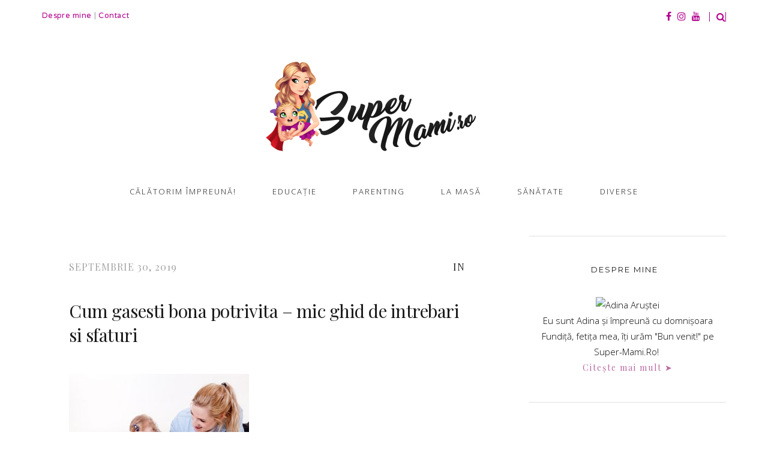

--- FILE ---
content_type: text/html; charset=UTF-8
request_url: https://super-mami.ro/2019/10/01/cum-gasesti-bona-potrivita-mic-ghid-de-intrebari-si-sfaturi/cum-gasesti-bona-potrivita-mic-ghid-de-intrebari-si-sfaturi/
body_size: 19551
content:
<!doctype html>
<html lang="ro-RO" >
<head>
<meta charset="UTF-8">
<link rel="profile" href="https://gmpg.org/xfn/11">
<link rel="pingback" href="https://super-mami.ro/xmlrpc.php">
<meta name="viewport" content="width=device-width, initial-scale=1">
<meta name='robots' content='index, follow, max-image-preview:large, max-snippet:-1, max-video-preview:-1' />
<!-- Social Warfare v4.5.6 https://warfareplugins.com - BEGINNING OF OUTPUT -->
<style>
@font-face {
font-family: "sw-icon-font";
src:url("https://super-mami.ro/wp-content/plugins/social-warfare/assets/fonts/sw-icon-font.eot?ver=4.5.6");
src:url("https://super-mami.ro/wp-content/plugins/social-warfare/assets/fonts/sw-icon-font.eot?ver=4.5.6#iefix") format("embedded-opentype"),
url("https://super-mami.ro/wp-content/plugins/social-warfare/assets/fonts/sw-icon-font.woff?ver=4.5.6") format("woff"),
url("https://super-mami.ro/wp-content/plugins/social-warfare/assets/fonts/sw-icon-font.ttf?ver=4.5.6") format("truetype"),
url("https://super-mami.ro/wp-content/plugins/social-warfare/assets/fonts/sw-icon-font.svg?ver=4.5.6#1445203416") format("svg");
font-weight: normal;
font-style: normal;
font-display:block;
}
</style>
<!-- Social Warfare v4.5.6 https://warfareplugins.com - END OF OUTPUT -->
<!-- This site is optimized with the Yoast SEO plugin v24.9 - https://yoast.com/wordpress/plugins/seo/ -->
<title>Cum gasesti bona potrivita - mic ghid de intrebari si sfaturi - Super-Mami.Ro</title>
<link rel="canonical" href="https://super-mami.ro/2019/10/01/cum-gasesti-bona-potrivita-mic-ghid-de-intrebari-si-sfaturi/cum-gasesti-bona-potrivita-mic-ghid-de-intrebari-si-sfaturi/" />
<meta property="og:locale" content="ro_RO" />
<meta property="og:type" content="article" />
<meta property="og:title" content="Cum gasesti bona potrivita - mic ghid de intrebari si sfaturi - Super-Mami.Ro" />
<meta property="og:url" content="https://super-mami.ro/2019/10/01/cum-gasesti-bona-potrivita-mic-ghid-de-intrebari-si-sfaturi/cum-gasesti-bona-potrivita-mic-ghid-de-intrebari-si-sfaturi/" />
<meta property="og:site_name" content="Super-Mami.Ro" />
<meta property="article:publisher" content="https://www.facebook.com/SuperMami.Ro/" />
<meta property="og:image" content="https://super-mami.ro/2019/10/01/cum-gasesti-bona-potrivita-mic-ghid-de-intrebari-si-sfaturi/cum-gasesti-bona-potrivita-mic-ghid-de-intrebari-si-sfaturi" />
<meta property="og:image:width" content="1280" />
<meta property="og:image:height" content="853" />
<meta property="og:image:type" content="image/jpeg" />
<meta name="twitter:card" content="summary_large_image" />
<script type="application/ld+json" class="yoast-schema-graph">{"@context":"https://schema.org","@graph":[{"@type":"WebPage","@id":"https://super-mami.ro/2019/10/01/cum-gasesti-bona-potrivita-mic-ghid-de-intrebari-si-sfaturi/cum-gasesti-bona-potrivita-mic-ghid-de-intrebari-si-sfaturi/","url":"https://super-mami.ro/2019/10/01/cum-gasesti-bona-potrivita-mic-ghid-de-intrebari-si-sfaturi/cum-gasesti-bona-potrivita-mic-ghid-de-intrebari-si-sfaturi/","name":"Cum gasesti bona potrivita - mic ghid de intrebari si sfaturi - Super-Mami.Ro","isPartOf":{"@id":"https://super-mami.ro/#website"},"primaryImageOfPage":{"@id":"https://super-mami.ro/2019/10/01/cum-gasesti-bona-potrivita-mic-ghid-de-intrebari-si-sfaturi/cum-gasesti-bona-potrivita-mic-ghid-de-intrebari-si-sfaturi/#primaryimage"},"image":{"@id":"https://super-mami.ro/2019/10/01/cum-gasesti-bona-potrivita-mic-ghid-de-intrebari-si-sfaturi/cum-gasesti-bona-potrivita-mic-ghid-de-intrebari-si-sfaturi/#primaryimage"},"thumbnailUrl":"https://super-mami.ro/wp-content/uploads/2019/09/Cum-gasesti-bona-potrivita-mic-ghid-de-intrebari-si-sfaturi.jpg","datePublished":"2019-09-30T13:12:29+00:00","breadcrumb":{"@id":"https://super-mami.ro/2019/10/01/cum-gasesti-bona-potrivita-mic-ghid-de-intrebari-si-sfaturi/cum-gasesti-bona-potrivita-mic-ghid-de-intrebari-si-sfaturi/#breadcrumb"},"inLanguage":"ro-RO","potentialAction":[{"@type":"ReadAction","target":["https://super-mami.ro/2019/10/01/cum-gasesti-bona-potrivita-mic-ghid-de-intrebari-si-sfaturi/cum-gasesti-bona-potrivita-mic-ghid-de-intrebari-si-sfaturi/"]}]},{"@type":"ImageObject","inLanguage":"ro-RO","@id":"https://super-mami.ro/2019/10/01/cum-gasesti-bona-potrivita-mic-ghid-de-intrebari-si-sfaturi/cum-gasesti-bona-potrivita-mic-ghid-de-intrebari-si-sfaturi/#primaryimage","url":"https://super-mami.ro/wp-content/uploads/2019/09/Cum-gasesti-bona-potrivita-mic-ghid-de-intrebari-si-sfaturi.jpg","contentUrl":"https://super-mami.ro/wp-content/uploads/2019/09/Cum-gasesti-bona-potrivita-mic-ghid-de-intrebari-si-sfaturi.jpg","width":1280,"height":853},{"@type":"BreadcrumbList","@id":"https://super-mami.ro/2019/10/01/cum-gasesti-bona-potrivita-mic-ghid-de-intrebari-si-sfaturi/cum-gasesti-bona-potrivita-mic-ghid-de-intrebari-si-sfaturi/#breadcrumb","itemListElement":[{"@type":"ListItem","position":1,"name":"Home","item":"https://super-mami.ro/"},{"@type":"ListItem","position":2,"name":"Cum găseşti bona potrivită &#8211; mic ghid de întrebări şi sfaturi","item":"https://super-mami.ro/2019/10/01/cum-gasesti-bona-potrivita-mic-ghid-de-intrebari-si-sfaturi/"},{"@type":"ListItem","position":3,"name":"Cum gasesti bona potrivita &#8211; mic ghid de intrebari si sfaturi"}]},{"@type":"WebSite","@id":"https://super-mami.ro/#website","url":"https://super-mami.ro/","name":"Super-Mami.Ro","description":"Fii şi tu Super-Mami!","potentialAction":[{"@type":"SearchAction","target":{"@type":"EntryPoint","urlTemplate":"https://super-mami.ro/?s={search_term_string}"},"query-input":{"@type":"PropertyValueSpecification","valueRequired":true,"valueName":"search_term_string"}}],"inLanguage":"ro-RO"}]}</script>
<!-- / Yoast SEO plugin. -->
<link rel='dns-prefetch' href='//fonts.googleapis.com' />
<link rel="alternate" type="application/rss+xml" title="Super-Mami.Ro &raquo; Flux" href="https://super-mami.ro/feed/" />
<link rel="alternate" type="application/rss+xml" title="Super-Mami.Ro &raquo; Flux comentarii" href="https://super-mami.ro/comments/feed/" />
<link rel="alternate" type="application/rss+xml" title="Flux comentarii Super-Mami.Ro &raquo; Cum gasesti bona potrivita &#8211; mic ghid de intrebari si sfaturi" href="https://super-mami.ro/2019/10/01/cum-gasesti-bona-potrivita-mic-ghid-de-intrebari-si-sfaturi/cum-gasesti-bona-potrivita-mic-ghid-de-intrebari-si-sfaturi/feed/" />
<!-- This site uses the Google Analytics by MonsterInsights plugin v9.11.1 - Using Analytics tracking - https://www.monsterinsights.com/ -->
<script src="//www.googletagmanager.com/gtag/js?id=G-M15VSG6Y1Z"  data-cfasync="false" data-wpfc-render="false" async></script>
<script data-cfasync="false" data-wpfc-render="false">
var mi_version = '9.11.1';
var mi_track_user = true;
var mi_no_track_reason = '';
var MonsterInsightsDefaultLocations = {"page_location":"https:\/\/super-mami.ro\/2019\/10\/01\/cum-gasesti-bona-potrivita-mic-ghid-de-intrebari-si-sfaturi\/cum-gasesti-bona-potrivita-mic-ghid-de-intrebari-si-sfaturi\/"};
if ( typeof MonsterInsightsPrivacyGuardFilter === 'function' ) {
var MonsterInsightsLocations = (typeof MonsterInsightsExcludeQuery === 'object') ? MonsterInsightsPrivacyGuardFilter( MonsterInsightsExcludeQuery ) : MonsterInsightsPrivacyGuardFilter( MonsterInsightsDefaultLocations );
} else {
var MonsterInsightsLocations = (typeof MonsterInsightsExcludeQuery === 'object') ? MonsterInsightsExcludeQuery : MonsterInsightsDefaultLocations;
}
var disableStrs = [
'ga-disable-G-M15VSG6Y1Z',
];
/* Function to detect opted out users */
function __gtagTrackerIsOptedOut() {
for (var index = 0; index < disableStrs.length; index++) {
if (document.cookie.indexOf(disableStrs[index] + '=true') > -1) {
return true;
}
}
return false;
}
/* Disable tracking if the opt-out cookie exists. */
if (__gtagTrackerIsOptedOut()) {
for (var index = 0; index < disableStrs.length; index++) {
window[disableStrs[index]] = true;
}
}
/* Opt-out function */
function __gtagTrackerOptout() {
for (var index = 0; index < disableStrs.length; index++) {
document.cookie = disableStrs[index] + '=true; expires=Thu, 31 Dec 2099 23:59:59 UTC; path=/';
window[disableStrs[index]] = true;
}
}
if ('undefined' === typeof gaOptout) {
function gaOptout() {
__gtagTrackerOptout();
}
}
window.dataLayer = window.dataLayer || [];
window.MonsterInsightsDualTracker = {
helpers: {},
trackers: {},
};
if (mi_track_user) {
function __gtagDataLayer() {
dataLayer.push(arguments);
}
function __gtagTracker(type, name, parameters) {
if (!parameters) {
parameters = {};
}
if (parameters.send_to) {
__gtagDataLayer.apply(null, arguments);
return;
}
if (type === 'event') {
parameters.send_to = monsterinsights_frontend.v4_id;
var hookName = name;
if (typeof parameters['event_category'] !== 'undefined') {
hookName = parameters['event_category'] + ':' + name;
}
if (typeof MonsterInsightsDualTracker.trackers[hookName] !== 'undefined') {
MonsterInsightsDualTracker.trackers[hookName](parameters);
} else {
__gtagDataLayer('event', name, parameters);
}
} else {
__gtagDataLayer.apply(null, arguments);
}
}
__gtagTracker('js', new Date());
__gtagTracker('set', {
'developer_id.dZGIzZG': true,
});
if ( MonsterInsightsLocations.page_location ) {
__gtagTracker('set', MonsterInsightsLocations);
}
__gtagTracker('config', 'G-M15VSG6Y1Z', {"forceSSL":"true"} );
window.gtag = __gtagTracker;										(function () {
/* https://developers.google.com/analytics/devguides/collection/analyticsjs/ */
/* ga and __gaTracker compatibility shim. */
var noopfn = function () {
return null;
};
var newtracker = function () {
return new Tracker();
};
var Tracker = function () {
return null;
};
var p = Tracker.prototype;
p.get = noopfn;
p.set = noopfn;
p.send = function () {
var args = Array.prototype.slice.call(arguments);
args.unshift('send');
__gaTracker.apply(null, args);
};
var __gaTracker = function () {
var len = arguments.length;
if (len === 0) {
return;
}
var f = arguments[len - 1];
if (typeof f !== 'object' || f === null || typeof f.hitCallback !== 'function') {
if ('send' === arguments[0]) {
var hitConverted, hitObject = false, action;
if ('event' === arguments[1]) {
if ('undefined' !== typeof arguments[3]) {
hitObject = {
'eventAction': arguments[3],
'eventCategory': arguments[2],
'eventLabel': arguments[4],
'value': arguments[5] ? arguments[5] : 1,
}
}
}
if ('pageview' === arguments[1]) {
if ('undefined' !== typeof arguments[2]) {
hitObject = {
'eventAction': 'page_view',
'page_path': arguments[2],
}
}
}
if (typeof arguments[2] === 'object') {
hitObject = arguments[2];
}
if (typeof arguments[5] === 'object') {
Object.assign(hitObject, arguments[5]);
}
if ('undefined' !== typeof arguments[1].hitType) {
hitObject = arguments[1];
if ('pageview' === hitObject.hitType) {
hitObject.eventAction = 'page_view';
}
}
if (hitObject) {
action = 'timing' === arguments[1].hitType ? 'timing_complete' : hitObject.eventAction;
hitConverted = mapArgs(hitObject);
__gtagTracker('event', action, hitConverted);
}
}
return;
}
function mapArgs(args) {
var arg, hit = {};
var gaMap = {
'eventCategory': 'event_category',
'eventAction': 'event_action',
'eventLabel': 'event_label',
'eventValue': 'event_value',
'nonInteraction': 'non_interaction',
'timingCategory': 'event_category',
'timingVar': 'name',
'timingValue': 'value',
'timingLabel': 'event_label',
'page': 'page_path',
'location': 'page_location',
'title': 'page_title',
'referrer' : 'page_referrer',
};
for (arg in args) {
if (!(!args.hasOwnProperty(arg) || !gaMap.hasOwnProperty(arg))) {
hit[gaMap[arg]] = args[arg];
} else {
hit[arg] = args[arg];
}
}
return hit;
}
try {
f.hitCallback();
} catch (ex) {
}
};
__gaTracker.create = newtracker;
__gaTracker.getByName = newtracker;
__gaTracker.getAll = function () {
return [];
};
__gaTracker.remove = noopfn;
__gaTracker.loaded = true;
window['__gaTracker'] = __gaTracker;
})();
} else {
console.log("");
(function () {
function __gtagTracker() {
return null;
}
window['__gtagTracker'] = __gtagTracker;
window['gtag'] = __gtagTracker;
})();
}
</script>
<!-- / Google Analytics by MonsterInsights -->
<!-- <link rel='stylesheet' id='social-warfare-block-css-css' href='https://super-mami.ro/wp-content/plugins/social-warfare/assets/js/post-editor/dist/blocks.style.build.css?ver=6.6.4' media='all' /> -->
<!-- <link rel='stylesheet' id='fb_data_style-css' href='https://super-mami.ro/wp-content/plugins/feedburner-form/control/fbstyle.css?ver=6.6.4' media='all' /> -->
<!-- <link rel='stylesheet' id='sbi_styles-css' href='https://super-mami.ro/wp-content/plugins/instagram-feed/css/sbi-styles.min.css?ver=6.8.0' media='all' /> -->
<link rel="stylesheet" type="text/css" href="//super-mami.ro/wp-content/cache/wpfc-minified/pxps7bo/64j9x.css" media="all"/>
<style id='wp-block-library-inline-css'>
:root{--wp-admin-theme-color:#007cba;--wp-admin-theme-color--rgb:0,124,186;--wp-admin-theme-color-darker-10:#006ba1;--wp-admin-theme-color-darker-10--rgb:0,107,161;--wp-admin-theme-color-darker-20:#005a87;--wp-admin-theme-color-darker-20--rgb:0,90,135;--wp-admin-border-width-focus:2px;--wp-block-synced-color:#7a00df;--wp-block-synced-color--rgb:122,0,223;--wp-bound-block-color:var(--wp-block-synced-color)}@media (min-resolution:192dpi){:root{--wp-admin-border-width-focus:1.5px}}.wp-element-button{cursor:pointer}:root{--wp--preset--font-size--normal:16px;--wp--preset--font-size--huge:42px}:root .has-very-light-gray-background-color{background-color:#eee}:root .has-very-dark-gray-background-color{background-color:#313131}:root .has-very-light-gray-color{color:#eee}:root .has-very-dark-gray-color{color:#313131}:root .has-vivid-green-cyan-to-vivid-cyan-blue-gradient-background{background:linear-gradient(135deg,#00d084,#0693e3)}:root .has-purple-crush-gradient-background{background:linear-gradient(135deg,#34e2e4,#4721fb 50%,#ab1dfe)}:root .has-hazy-dawn-gradient-background{background:linear-gradient(135deg,#faaca8,#dad0ec)}:root .has-subdued-olive-gradient-background{background:linear-gradient(135deg,#fafae1,#67a671)}:root .has-atomic-cream-gradient-background{background:linear-gradient(135deg,#fdd79a,#004a59)}:root .has-nightshade-gradient-background{background:linear-gradient(135deg,#330968,#31cdcf)}:root .has-midnight-gradient-background{background:linear-gradient(135deg,#020381,#2874fc)}.has-regular-font-size{font-size:1em}.has-larger-font-size{font-size:2.625em}.has-normal-font-size{font-size:var(--wp--preset--font-size--normal)}.has-huge-font-size{font-size:var(--wp--preset--font-size--huge)}.has-text-align-center{text-align:center}.has-text-align-left{text-align:left}.has-text-align-right{text-align:right}#end-resizable-editor-section{display:none}.aligncenter{clear:both}.items-justified-left{justify-content:flex-start}.items-justified-center{justify-content:center}.items-justified-right{justify-content:flex-end}.items-justified-space-between{justify-content:space-between}.screen-reader-text{border:0;clip:rect(1px,1px,1px,1px);clip-path:inset(50%);height:1px;margin:-1px;overflow:hidden;padding:0;position:absolute;width:1px;word-wrap:normal!important}.screen-reader-text:focus{background-color:#ddd;clip:auto!important;clip-path:none;color:#444;display:block;font-size:1em;height:auto;left:5px;line-height:normal;padding:15px 23px 14px;text-decoration:none;top:5px;width:auto;z-index:100000}html :where(.has-border-color){border-style:solid}html :where([style*=border-top-color]){border-top-style:solid}html :where([style*=border-right-color]){border-right-style:solid}html :where([style*=border-bottom-color]){border-bottom-style:solid}html :where([style*=border-left-color]){border-left-style:solid}html :where([style*=border-width]){border-style:solid}html :where([style*=border-top-width]){border-top-style:solid}html :where([style*=border-right-width]){border-right-style:solid}html :where([style*=border-bottom-width]){border-bottom-style:solid}html :where([style*=border-left-width]){border-left-style:solid}html :where(img[class*=wp-image-]){height:auto;max-width:100%}:where(figure){margin:0 0 1em}html :where(.is-position-sticky){--wp-admin--admin-bar--position-offset:var(--wp-admin--admin-bar--height,0px)}@media screen and (max-width:600px){html :where(.is-position-sticky){--wp-admin--admin-bar--position-offset:0px}}
</style>
<style id='classic-theme-styles-inline-css'>
/*! This file is auto-generated */
.wp-block-button__link{color:#fff;background-color:#32373c;border-radius:9999px;box-shadow:none;text-decoration:none;padding:calc(.667em + 2px) calc(1.333em + 2px);font-size:1.125em}.wp-block-file__button{background:#32373c;color:#fff;text-decoration:none}
</style>
<style id='global-styles-inline-css'>
:root{--wp--preset--aspect-ratio--square: 1;--wp--preset--aspect-ratio--4-3: 4/3;--wp--preset--aspect-ratio--3-4: 3/4;--wp--preset--aspect-ratio--3-2: 3/2;--wp--preset--aspect-ratio--2-3: 2/3;--wp--preset--aspect-ratio--16-9: 16/9;--wp--preset--aspect-ratio--9-16: 9/16;--wp--preset--color--black: #000000;--wp--preset--color--cyan-bluish-gray: #abb8c3;--wp--preset--color--white: #ffffff;--wp--preset--color--pale-pink: #f78da7;--wp--preset--color--vivid-red: #cf2e2e;--wp--preset--color--luminous-vivid-orange: #ff6900;--wp--preset--color--luminous-vivid-amber: #fcb900;--wp--preset--color--light-green-cyan: #7bdcb5;--wp--preset--color--vivid-green-cyan: #00d084;--wp--preset--color--pale-cyan-blue: #8ed1fc;--wp--preset--color--vivid-cyan-blue: #0693e3;--wp--preset--color--vivid-purple: #9b51e0;--wp--preset--gradient--vivid-cyan-blue-to-vivid-purple: linear-gradient(135deg,rgba(6,147,227,1) 0%,rgb(155,81,224) 100%);--wp--preset--gradient--light-green-cyan-to-vivid-green-cyan: linear-gradient(135deg,rgb(122,220,180) 0%,rgb(0,208,130) 100%);--wp--preset--gradient--luminous-vivid-amber-to-luminous-vivid-orange: linear-gradient(135deg,rgba(252,185,0,1) 0%,rgba(255,105,0,1) 100%);--wp--preset--gradient--luminous-vivid-orange-to-vivid-red: linear-gradient(135deg,rgba(255,105,0,1) 0%,rgb(207,46,46) 100%);--wp--preset--gradient--very-light-gray-to-cyan-bluish-gray: linear-gradient(135deg,rgb(238,238,238) 0%,rgb(169,184,195) 100%);--wp--preset--gradient--cool-to-warm-spectrum: linear-gradient(135deg,rgb(74,234,220) 0%,rgb(151,120,209) 20%,rgb(207,42,186) 40%,rgb(238,44,130) 60%,rgb(251,105,98) 80%,rgb(254,248,76) 100%);--wp--preset--gradient--blush-light-purple: linear-gradient(135deg,rgb(255,206,236) 0%,rgb(152,150,240) 100%);--wp--preset--gradient--blush-bordeaux: linear-gradient(135deg,rgb(254,205,165) 0%,rgb(254,45,45) 50%,rgb(107,0,62) 100%);--wp--preset--gradient--luminous-dusk: linear-gradient(135deg,rgb(255,203,112) 0%,rgb(199,81,192) 50%,rgb(65,88,208) 100%);--wp--preset--gradient--pale-ocean: linear-gradient(135deg,rgb(255,245,203) 0%,rgb(182,227,212) 50%,rgb(51,167,181) 100%);--wp--preset--gradient--electric-grass: linear-gradient(135deg,rgb(202,248,128) 0%,rgb(113,206,126) 100%);--wp--preset--gradient--midnight: linear-gradient(135deg,rgb(2,3,129) 0%,rgb(40,116,252) 100%);--wp--preset--font-size--small: 13px;--wp--preset--font-size--medium: 20px;--wp--preset--font-size--large: 36px;--wp--preset--font-size--x-large: 42px;--wp--preset--spacing--20: 0.44rem;--wp--preset--spacing--30: 0.67rem;--wp--preset--spacing--40: 1rem;--wp--preset--spacing--50: 1.5rem;--wp--preset--spacing--60: 2.25rem;--wp--preset--spacing--70: 3.38rem;--wp--preset--spacing--80: 5.06rem;--wp--preset--shadow--natural: 6px 6px 9px rgba(0, 0, 0, 0.2);--wp--preset--shadow--deep: 12px 12px 50px rgba(0, 0, 0, 0.4);--wp--preset--shadow--sharp: 6px 6px 0px rgba(0, 0, 0, 0.2);--wp--preset--shadow--outlined: 6px 6px 0px -3px rgba(255, 255, 255, 1), 6px 6px rgba(0, 0, 0, 1);--wp--preset--shadow--crisp: 6px 6px 0px rgba(0, 0, 0, 1);}:where(.is-layout-flex){gap: 0.5em;}:where(.is-layout-grid){gap: 0.5em;}body .is-layout-flex{display: flex;}.is-layout-flex{flex-wrap: wrap;align-items: center;}.is-layout-flex > :is(*, div){margin: 0;}body .is-layout-grid{display: grid;}.is-layout-grid > :is(*, div){margin: 0;}:where(.wp-block-columns.is-layout-flex){gap: 2em;}:where(.wp-block-columns.is-layout-grid){gap: 2em;}:where(.wp-block-post-template.is-layout-flex){gap: 1.25em;}:where(.wp-block-post-template.is-layout-grid){gap: 1.25em;}.has-black-color{color: var(--wp--preset--color--black) !important;}.has-cyan-bluish-gray-color{color: var(--wp--preset--color--cyan-bluish-gray) !important;}.has-white-color{color: var(--wp--preset--color--white) !important;}.has-pale-pink-color{color: var(--wp--preset--color--pale-pink) !important;}.has-vivid-red-color{color: var(--wp--preset--color--vivid-red) !important;}.has-luminous-vivid-orange-color{color: var(--wp--preset--color--luminous-vivid-orange) !important;}.has-luminous-vivid-amber-color{color: var(--wp--preset--color--luminous-vivid-amber) !important;}.has-light-green-cyan-color{color: var(--wp--preset--color--light-green-cyan) !important;}.has-vivid-green-cyan-color{color: var(--wp--preset--color--vivid-green-cyan) !important;}.has-pale-cyan-blue-color{color: var(--wp--preset--color--pale-cyan-blue) !important;}.has-vivid-cyan-blue-color{color: var(--wp--preset--color--vivid-cyan-blue) !important;}.has-vivid-purple-color{color: var(--wp--preset--color--vivid-purple) !important;}.has-black-background-color{background-color: var(--wp--preset--color--black) !important;}.has-cyan-bluish-gray-background-color{background-color: var(--wp--preset--color--cyan-bluish-gray) !important;}.has-white-background-color{background-color: var(--wp--preset--color--white) !important;}.has-pale-pink-background-color{background-color: var(--wp--preset--color--pale-pink) !important;}.has-vivid-red-background-color{background-color: var(--wp--preset--color--vivid-red) !important;}.has-luminous-vivid-orange-background-color{background-color: var(--wp--preset--color--luminous-vivid-orange) !important;}.has-luminous-vivid-amber-background-color{background-color: var(--wp--preset--color--luminous-vivid-amber) !important;}.has-light-green-cyan-background-color{background-color: var(--wp--preset--color--light-green-cyan) !important;}.has-vivid-green-cyan-background-color{background-color: var(--wp--preset--color--vivid-green-cyan) !important;}.has-pale-cyan-blue-background-color{background-color: var(--wp--preset--color--pale-cyan-blue) !important;}.has-vivid-cyan-blue-background-color{background-color: var(--wp--preset--color--vivid-cyan-blue) !important;}.has-vivid-purple-background-color{background-color: var(--wp--preset--color--vivid-purple) !important;}.has-black-border-color{border-color: var(--wp--preset--color--black) !important;}.has-cyan-bluish-gray-border-color{border-color: var(--wp--preset--color--cyan-bluish-gray) !important;}.has-white-border-color{border-color: var(--wp--preset--color--white) !important;}.has-pale-pink-border-color{border-color: var(--wp--preset--color--pale-pink) !important;}.has-vivid-red-border-color{border-color: var(--wp--preset--color--vivid-red) !important;}.has-luminous-vivid-orange-border-color{border-color: var(--wp--preset--color--luminous-vivid-orange) !important;}.has-luminous-vivid-amber-border-color{border-color: var(--wp--preset--color--luminous-vivid-amber) !important;}.has-light-green-cyan-border-color{border-color: var(--wp--preset--color--light-green-cyan) !important;}.has-vivid-green-cyan-border-color{border-color: var(--wp--preset--color--vivid-green-cyan) !important;}.has-pale-cyan-blue-border-color{border-color: var(--wp--preset--color--pale-cyan-blue) !important;}.has-vivid-cyan-blue-border-color{border-color: var(--wp--preset--color--vivid-cyan-blue) !important;}.has-vivid-purple-border-color{border-color: var(--wp--preset--color--vivid-purple) !important;}.has-vivid-cyan-blue-to-vivid-purple-gradient-background{background: var(--wp--preset--gradient--vivid-cyan-blue-to-vivid-purple) !important;}.has-light-green-cyan-to-vivid-green-cyan-gradient-background{background: var(--wp--preset--gradient--light-green-cyan-to-vivid-green-cyan) !important;}.has-luminous-vivid-amber-to-luminous-vivid-orange-gradient-background{background: var(--wp--preset--gradient--luminous-vivid-amber-to-luminous-vivid-orange) !important;}.has-luminous-vivid-orange-to-vivid-red-gradient-background{background: var(--wp--preset--gradient--luminous-vivid-orange-to-vivid-red) !important;}.has-very-light-gray-to-cyan-bluish-gray-gradient-background{background: var(--wp--preset--gradient--very-light-gray-to-cyan-bluish-gray) !important;}.has-cool-to-warm-spectrum-gradient-background{background: var(--wp--preset--gradient--cool-to-warm-spectrum) !important;}.has-blush-light-purple-gradient-background{background: var(--wp--preset--gradient--blush-light-purple) !important;}.has-blush-bordeaux-gradient-background{background: var(--wp--preset--gradient--blush-bordeaux) !important;}.has-luminous-dusk-gradient-background{background: var(--wp--preset--gradient--luminous-dusk) !important;}.has-pale-ocean-gradient-background{background: var(--wp--preset--gradient--pale-ocean) !important;}.has-electric-grass-gradient-background{background: var(--wp--preset--gradient--electric-grass) !important;}.has-midnight-gradient-background{background: var(--wp--preset--gradient--midnight) !important;}.has-small-font-size{font-size: var(--wp--preset--font-size--small) !important;}.has-medium-font-size{font-size: var(--wp--preset--font-size--medium) !important;}.has-large-font-size{font-size: var(--wp--preset--font-size--large) !important;}.has-x-large-font-size{font-size: var(--wp--preset--font-size--x-large) !important;}
element.style {
outline: none;
}
#mc_embed_signup input.email {
font-size: 15px;
display: block;
padding: 0 0.4em;
margin: 0 4% 10px 0;
min-height: 32px;
width: 100%;
min-width: 130px;
-webkit-border-radius: 3px;
-moz-border-radius: 3px;
border-radius: 3px;
}
#mc_embed_signup input {
border: 1px solid #999;
-webkit-appearance: none;
}
#mc_embed_signup .button:hover {
background-color: #b666af;
}
#mc_embed_signup .button {
background-color: #BA4A73;
color: #ffffff;
border-color: #BA4A73;
}
#mc_embed_signup input.button {
display: block;
background-color: #b3008f;
width: 75%;
margin: 0px 0 -20px 0;
min-width: 90px;
}
</style>
<!-- <link rel='stylesheet' id='social_warfare-css' href='https://super-mami.ro/wp-content/plugins/social-warfare/assets/css/style.min.css?ver=4.5.6' media='all' /> -->
<!-- <link rel='stylesheet' id='parent-style-css' href='https://super-mami.ro/wp-content/themes/aesthetic-parent/style.css?ver=6.6.4' media='all' /> -->
<!-- <link rel='stylesheet' id='font-awesome-css' href='https://super-mami.ro/wp-content/plugins/unyson/framework/static/libs/font-awesome/css/font-awesome.min.css?ver=2.7.28' media='all' /> -->
<!-- <link rel='stylesheet' id='bootstrap-css' href='https://super-mami.ro/wp-content/themes/aesthetic-parent/css/bootstrap.css?ver=1.0.14' media='all' /> -->
<!-- <link rel='stylesheet' id='fw-mmenu-css' href='https://super-mami.ro/wp-content/themes/aesthetic-parent/css/jquery.mmenu.all.css?ver=1.0.14' media='all' /> -->
<!-- <link rel='stylesheet' id='aesthetic-style-css' href='https://super-mami.ro/wp-content/uploads/aesthetic-style.css?ver=1622528859' media='all' /> -->
<!-- <link rel='stylesheet' id='fw-theme-style-css' href='https://super-mami.ro/wp-content/themes/aesthetic-child/style.css?ver=1.0.14' media='all' /> -->
<!-- <link rel='stylesheet' id='prettyPhoto-css' href='https://super-mami.ro/wp-content/themes/aesthetic-parent/css/prettyPhoto.css?ver=1.0.14' media='all' /> -->
<!-- <link rel='stylesheet' id='animate-css' href='https://super-mami.ro/wp-content/themes/aesthetic-parent/css/animate.css?ver=1.0.14' media='all' /> -->
<link rel="stylesheet" type="text/css" href="//super-mami.ro/wp-content/cache/wpfc-minified/qwnw7umx/64jb1.css" media="all"/>
<link rel='stylesheet' id='fw-googleFonts-css' href='https://fonts.googleapis.com/css?family=Playfair+Display%3Aregular%2Citalic%7COpen+Sans%3A300%7CNTR%3Aregular%7CCrimson+Text%3Aregular%7CMontserrat%3Aregular%2Citalic&#038;subset=vietnamese%2Clatin-ext%2Clatin&#038;ver=6.6.4' media='all' />
<script src='//super-mami.ro/wp-content/cache/wpfc-minified/moc5g3s1/i8ip.js' type="text/javascript"></script>
<!-- <script src="https://super-mami.ro/wp-content/plugins/google-analytics-for-wordpress/assets/js/frontend-gtag.min.js?ver=9.11.1" id="monsterinsights-frontend-script-js" async data-wp-strategy="async"></script> -->
<script data-cfasync="false" data-wpfc-render="false" id='monsterinsights-frontend-script-js-extra'>var monsterinsights_frontend = {"js_events_tracking":"true","download_extensions":"doc,pdf,ppt,zip,xls,docx,pptx,xlsx","inbound_paths":"[]","home_url":"https:\/\/super-mami.ro","hash_tracking":"false","v4_id":"G-M15VSG6Y1Z"};</script>
<script src='//super-mami.ro/wp-content/cache/wpfc-minified/9amj5gfo/ick4.js' type="text/javascript"></script>
<!-- <script src="https://super-mami.ro/wp-includes/js/jquery/jquery.min.js?ver=3.7.1" id="jquery-core-js"></script> -->
<!-- <script src="https://super-mami.ro/wp-includes/js/jquery/jquery-migrate.min.js?ver=3.4.1" id="jquery-migrate-js"></script> -->
<!-- <script src="https://super-mami.ro/wp-content/themes/aesthetic-parent/js/lib/modernizr.min.js?ver=1.0.14" id="modernizr-js"></script> -->
<!-- <script src="https://super-mami.ro/wp-content/themes/aesthetic-parent/js/lib/bootstrap.min.js?ver=1.0.14" id="bootstrap-js"></script> -->
<!-- <script src="https://super-mami.ro/wp-content/themes/aesthetic-parent/js/jquery.touchSwipe.min.js?ver=1.0.14" id="touchSwipe-js"></script> -->
<!-- <script src="https://super-mami.ro/wp-content/themes/aesthetic-parent/js/lib/html5shiv.js?ver=1.0.14" id="html5shiv-js"></script> -->
<!-- <script src="https://super-mami.ro/wp-content/themes/aesthetic-parent/js/lib/respond.min.js?ver=1.0.14" id="respond-js"></script> -->
<link rel="https://api.w.org/" href="https://super-mami.ro/wp-json/" /><link rel="alternate" title="JSON" type="application/json" href="https://super-mami.ro/wp-json/wp/v2/media/21998" /><link rel="EditURI" type="application/rsd+xml" title="RSD" href="https://super-mami.ro/xmlrpc.php?rsd" />
<meta name="generator" content="WordPress 6.6.4" />
<link rel='shortlink' href='https://super-mami.ro/?p=21998' />
<link rel="alternate" title="oEmbed (JSON)" type="application/json+oembed" href="https://super-mami.ro/wp-json/oembed/1.0/embed?url=https%3A%2F%2Fsuper-mami.ro%2F2019%2F10%2F01%2Fcum-gasesti-bona-potrivita-mic-ghid-de-intrebari-si-sfaturi%2Fcum-gasesti-bona-potrivita-mic-ghid-de-intrebari-si-sfaturi%2F" />
<link rel="alternate" title="oEmbed (XML)" type="text/xml+oembed" href="https://super-mami.ro/wp-json/oembed/1.0/embed?url=https%3A%2F%2Fsuper-mami.ro%2F2019%2F10%2F01%2Fcum-gasesti-bona-potrivita-mic-ghid-de-intrebari-si-sfaturi%2Fcum-gasesti-bona-potrivita-mic-ghid-de-intrebari-si-sfaturi%2F&#038;format=xml" />
<div id="fb-root"></div><script>(function(d, s, id) {
var js, fjs = d.getElementsByTagName(s)[0];
if (d.getElementById(id)) return;
js = d.createElement(s); js.id = id;
js.src = '//connect.facebook.net/en_US/sdk.js#xfbml=1&version=v16.0';
fjs.parentNode.insertBefore(js, fjs);
}(document, 'script', 'facebook-jssdk'));</script><!-- Facebook Pixel Code -->
<script>
!function(f,b,e,v,n,t,s)
{if(f.fbq)return;n=f.fbq=function(){n.callMethod?
n.callMethod.apply(n,arguments):n.queue.push(arguments)};
if(!f._fbq)f._fbq=n;n.push=n;n.loaded=!0;n.version='2.0';
n.queue=[];t=b.createElement(e);t.async=!0;
t.src=v;s=b.getElementsByTagName(e)[0];
s.parentNode.insertBefore(t,s)}(window,document,'script',
'https://connect.facebook.net/en_US/fbevents.js');
fbq('init', '451705262234164'); 
fbq('track', 'PageView');
</script>
<noscript>
<img height="1" width="1" 
src="https://www.facebook.com/tr?id=451705262234164&ev=PageView
&noscript=1"/>
</noscript>
<!-- End Facebook Pixel Code --><style>.recentcomments a{display:inline !important;padding:0 !important;margin:0 !important;}</style><link rel="icon" href="https://super-mami.ro/wp-content/uploads/2018/06/favicon-supermami-1.png" sizes="32x32" />
<link rel="icon" href="https://super-mami.ro/wp-content/uploads/2018/06/favicon-supermami-1.png" sizes="192x192" />
<link rel="apple-touch-icon" href="https://super-mami.ro/wp-content/uploads/2018/06/favicon-supermami-1.png" />
<meta name="msapplication-TileImage" content="https://super-mami.ro/wp-content/uploads/2018/06/favicon-supermami-1.png" />
<script id="mcjs">!function(c,h,i,m,p){m=c.createElement(h),p=c.getElementsByTagName(h)[0],m.async=1,m.src=i,p.parentNode.insertBefore(m,p)}(document,"script","https://chimpstatic.com/mcjs-connected/js/users/1690ad09398b024b2579df43a/ae2a2d9e568ca5592d8bbfa28.js");</script>
</head>
<body data-rsssl=1 class="attachment attachment-template-default single single-attachment postid-21998 attachmentid-21998 attachment-jpeg wp-embed-responsive fw-full fw-website-align-center fw-section-space-sm header-3 fw-top-bar-on fw-no-absolute-header fw-top-social-right fw-header-sticky search-in-top-bar mobile-menu-item-align-left fw-logo-image fw-logo-no-retina fw-animation-mobile-off has-sidebar" itemscope="itemscope" itemtype="https://schema.org/WebPage">
<div id="page" class="hfeed site">
<header class="fw-header" itemscope="itemscope" itemtype="https://schema.org/WPHeader">
<div class="fw-top-bar">
<div class="fw-container">
<div class="fw-text-top-bar"><p><a style="outline: none;" href="/despre-mine/">Despre mine</a><span style="color: #a2a2a2;"> | </span><a style="outline: none;" href="/contact/">Contact</a></p></div>
<div class="fw-top-bar-social"><a target="_blank" href="https://www.facebook.com/SuperMami.Ro"><i class="fa fa-facebook"></i></a><a target="_blank" href="https://instagram.com/adina.arustei/"><i class="fa fa-instagram"></i></a><a target="_blank" href="https://www.youtube.com/c/adinaarustei"><i class="fa fa-youtube"></i></a></div>							<div class="fw-search fw-mini-search">
<a href="#" class="fw-search-icon"><i class="fa fa-search"></i></a>
</div>
</div>
</div>
<div class="fw-header-main">
<div class="fw-wrap-logo">
<div class="fw-container">
<a href="https://super-mami.ro/" class="fw-site-logo">
<img src="//super-mami.ro/wp-content/uploads/2018/06/Logo-super-mami-new.png" alt="Super-Mami.Ro" />
</a>
</div>
</div>
<div class="fw-nav-wrap" itemscope="itemscope" itemtype="https://schema.org/SiteNavigationElement" role="navigation">
<div class="fw-container">
<a href="#mobile-menu" class="mmenu-link"><i class="fa fa-navicon"></i></a>
<nav id="fw-menu-primary" class="fw-site-navigation primary-navigation"><ul id="menu-meniu-principal" class="fw-nav-menu"><li id="menu-item-20605" class="menu-item menu-item-type-taxonomy menu-item-object-category menu-item-20605"><a href="https://super-mami.ro/category/calatorim-impreuna/" >Călătorim împreună!</a></li>
<li id="menu-item-20643" class="menu-item menu-item-type-taxonomy menu-item-object-category menu-item-has-children menu-item-20643"><a href="https://super-mami.ro/category/educatie/" >Educaţie</a>
<ul class="sub-menu">
<li id="menu-item-20644" class="menu-item menu-item-type-taxonomy menu-item-object-category menu-item-20644"><a href="https://super-mami.ro/category/educatie/activitati-cu-si-pentru-copii/" >Activităţi cu şi pentru copii</a></li>
<li id="menu-item-24080" class="menu-item menu-item-type-taxonomy menu-item-object-category menu-item-24080"><a href="https://super-mami.ro/category/educatie/carti-pentru-copii/" >Cărți pe care le răsfoim</a></li>
</ul>
</li>
<li id="menu-item-20645" class="menu-item menu-item-type-taxonomy menu-item-object-category menu-item-20645"><a href="https://super-mami.ro/category/parenting/" >Parenting</a></li>
<li id="menu-item-20648" class="menu-item menu-item-type-taxonomy menu-item-object-category menu-item-has-children menu-item-20648"><a href="https://super-mami.ro/category/ce-mancam/la-masa/" >La masă</a>
<ul class="sub-menu">
<li id="menu-item-1017" class="menu-item menu-item-type-taxonomy menu-item-object-category menu-item-1017"><a href="https://super-mami.ro/category/ce-mancam/" >Ce mâncăm?</a></li>
<li id="menu-item-20608" class="menu-item menu-item-type-taxonomy menu-item-object-category menu-item-20608"><a href="https://super-mami.ro/category/ce-mancam/retete/" >Reţete</a></li>
</ul>
</li>
<li id="menu-item-20646" class="menu-item menu-item-type-taxonomy menu-item-object-category menu-item-has-children menu-item-20646"><a href="https://super-mami.ro/category/sanatate/" >Sănătate</a>
<ul class="sub-menu">
<li id="menu-item-78" class="menu-item menu-item-type-taxonomy menu-item-object-category menu-item-78"><a href="https://super-mami.ro/category/sarcina/" >Sarcină/Naștere</a></li>
<li id="menu-item-292" class="menu-item menu-item-type-taxonomy menu-item-object-category menu-item-292"><a href="https://super-mami.ro/category/ingrijirea-bebelusului/" >Îngrijire bebe/mami</a></li>
</ul>
</li>
<li id="menu-item-20607" class="menu-item menu-item-type-taxonomy menu-item-object-category menu-item-has-children menu-item-20607"><a href="https://super-mami.ro/category/diverse/" >Diverse</a>
<ul class="sub-menu">
<li id="menu-item-348" class="menu-item menu-item-type-taxonomy menu-item-object-category menu-item-348"><a href="https://super-mami.ro/category/concursuri/" >Concursuri</a></li>
</ul>
</li>
</ul></nav>							</div>
</div>
</div>
<div class="fw-wrap-search-form fw-form-search-full" role="search">
<form class="fw-search-form" method="get" action="https://super-mami.ro/">
<input type="text" name="s" class="fw-input-search" placeholder="Caut...">
<div class="fw-submit-wrap"></div>
</form>
</div>
</header>
<nav id="mobile-menu"><ul><li  class="menu-item menu-item-type-taxonomy menu-item-object-category"><a href="https://super-mami.ro/category/calatorim-impreuna/">Călătorim împreună!</a></li><li  class="menu-item menu-item-type-taxonomy menu-item-object-category menu-item-has-children"><a href="https://super-mami.ro/category/educatie/">Educaţie</a><ul class="sub-menu">	<li  class="menu-item menu-item-type-taxonomy menu-item-object-category"><a href="https://super-mami.ro/category/educatie/activitati-cu-si-pentru-copii/">Activităţi cu şi pentru copii</a></li>	<li  class="menu-item menu-item-type-taxonomy menu-item-object-category"><a href="https://super-mami.ro/category/educatie/carti-pentru-copii/">Cărți pe care le răsfoim</a></li></ul></li><li  class="menu-item menu-item-type-taxonomy menu-item-object-category"><a href="https://super-mami.ro/category/parenting/">Parenting</a></li><li  class="menu-item menu-item-type-taxonomy menu-item-object-category menu-item-has-children"><a href="https://super-mami.ro/category/ce-mancam/la-masa/">La masă</a><ul class="sub-menu">	<li  class="menu-item menu-item-type-taxonomy menu-item-object-category"><a href="https://super-mami.ro/category/ce-mancam/">Ce mâncăm?</a></li>	<li  class="menu-item menu-item-type-taxonomy menu-item-object-category"><a href="https://super-mami.ro/category/ce-mancam/retete/">Reţete</a></li></ul></li><li  class="menu-item menu-item-type-taxonomy menu-item-object-category menu-item-has-children"><a href="https://super-mami.ro/category/sanatate/">Sănătate</a><ul class="sub-menu">	<li  class="menu-item menu-item-type-taxonomy menu-item-object-category"><a href="https://super-mami.ro/category/sarcina/">Sarcină/Naștere</a></li>	<li  class="menu-item menu-item-type-taxonomy menu-item-object-category"><a href="https://super-mami.ro/category/ingrijirea-bebelusului/">Îngrijire bebe/mami</a></li></ul></li><li  class="menu-item menu-item-type-taxonomy menu-item-object-category menu-item-has-children"><a href="https://super-mami.ro/category/diverse/">Diverse</a><ul class="sub-menu">	<li  class="menu-item menu-item-type-taxonomy menu-item-object-category"><a href="https://super-mami.ro/category/concursuri/">Concursuri</a></li></ul></li></ul></nav>			<div id="main" class="site-main">			<div class="no-header-image"></div>
<section class="fw-main-row sidebar-right" role="main" itemprop="mainEntity" itemscope="itemscope" itemtype="https://schema.org/Blog">
<div class="fw-container">
<div class="fw-row">
<div class="fw-content-area col-md-8 col-sm-12">
<div class="fw-col-inner">
<article id="post-21998" class="post post-details post-21998 attachment type-attachment status-inherit hentry" itemscope="itemscope" itemtype="https://schema.org/BlogPosting" itemprop="blogPost">
<div class="fw-col-inner">
<header class="entry-header">
<div class="wrap-entry-meta">
<meta itemscope itemprop="mainEntityOfPage"  itemType="https://schema.org/WebPage" itemid="https://google.com/article"/>
<span class="entry-date">
<a rel="bookmark" href="https://super-mami.ro/2019/10/01/cum-gasesti-bona-potrivita-mic-ghid-de-intrebari-si-sfaturi/cum-gasesti-bona-potrivita-mic-ghid-de-intrebari-si-sfaturi/">
<time itemprop="datePublished" datetime="2019-09-30T16:12:29+03:00">septembrie 30, 2019</time>
<meta itemprop="dateModified" content="2019-09-30T16:12:29+03:00">
</a>
</span>
<span class="cat-links"> In </span>
</div>
<h2 class="entry-title" itemprop="headline">Cum gasesti bona potrivita &#8211; mic ghid de intrebari si sfaturi</h2>
</header>
<div class="entry-content clearfix" itemprop="text">
<p class="attachment"><a href='https://super-mami.ro/wp-content/uploads/2019/09/Cum-gasesti-bona-potrivita-mic-ghid-de-intrebari-si-sfaturi.jpg'><img fetchpriority="high" decoding="async" width="300" height="200" src="https://super-mami.ro/wp-content/uploads/2019/09/Cum-gasesti-bona-potrivita-mic-ghid-de-intrebari-si-sfaturi-300x200.jpg" class="attachment-medium size-medium" alt="" srcset="https://super-mami.ro/wp-content/uploads/2019/09/Cum-gasesti-bona-potrivita-mic-ghid-de-intrebari-si-sfaturi-300x200.jpg 300w, https://super-mami.ro/wp-content/uploads/2019/09/Cum-gasesti-bona-potrivita-mic-ghid-de-intrebari-si-sfaturi-768x512.jpg 768w, https://super-mami.ro/wp-content/uploads/2019/09/Cum-gasesti-bona-potrivita-mic-ghid-de-intrebari-si-sfaturi-1024x682.jpg 1024w, https://super-mami.ro/wp-content/uploads/2019/09/Cum-gasesti-bona-potrivita-mic-ghid-de-intrebari-si-sfaturi-600x400.jpg 600w, https://super-mami.ro/wp-content/uploads/2019/09/Cum-gasesti-bona-potrivita-mic-ghid-de-intrebari-si-sfaturi-1200x800.jpg 1200w, https://super-mami.ro/wp-content/uploads/2019/09/Cum-gasesti-bona-potrivita-mic-ghid-de-intrebari-si-sfaturi.jpg 1280w" sizes="(max-width: 300px) 100vw, 300px" /></a></p>
<div class="swp-content-locator"></div><!-- CONTENT END 3 -->
</div>
</div>
</article>
<div class="fw-row">
<div id="comments" class="comments-area comments-template-1 ">
<h3 class="comments-title">
<strong></strong>
</h3>
<div id="respond" class="comment-respond">
<h3 id="reply-title" class="comment-reply-title">Leave your comment <small><a rel="nofollow" id="cancel-comment-reply-link" href="/2019/10/01/cum-gasesti-bona-potrivita-mic-ghid-de-intrebari-si-sfaturi/cum-gasesti-bona-potrivita-mic-ghid-de-intrebari-si-sfaturi/#respond" style="display:none;">Cancel Reply</a></small></h3><form action="https://super-mami.ro/wp-comments-post.php" method="post" id="addcomments" class="comment-form" novalidate><div class="left-side-comment">
<p class="comment-form-author">
<label for="author">Display Name <span class="required-label">*</span></label>
<input type="text" id="author" name="author" class="required"  aria-required='true' />
</p>
<p class="comment-form-email">
<label for="email">Email Address <span class="required-label">*</span></label>
<span class="optional">(will not be shared)</span>
<input type="email" id="email" name="email" class="required"  aria-required='true' />
</p>
</div>
<p class="comment-form-cookies-consent"><input id="wp-comment-cookies-consent" name="wp-comment-cookies-consent" type="checkbox" value="yes" /> <label for="wp-comment-cookies-consent">Salvează-mi numele, emailul și site-ul web în acest navigator pentru data viitoare când o să comentez.</label></p>
<div class="right-side-comment">
<p class="comment-form-comment">
<label for="comment">Comment <span class="required-label">*</span></label>
<textarea id="comment" name="comment" class="required" required></textarea>
</p>
</div><div class="fw-comments-checkbox"><label><input type="checkbox" name="the_core_gdpr" id="the_core_gdpr" value="" /><p><span style="color: #000000;">Salvează-mi numele, e-mailul şi adresa site-ului web în acest navigator pentru data viitoare când o să comentez.</span></p></label></div><p class="form-submit wp-block-button"><input name="submit" type="submit" id="submit" class="submit fw-btn fw-btn-1 fw-btn-md wp-block-button__link wp-element-button" value="Submit Comment" /> <input type='hidden' name='comment_post_ID' value='21998' id='comment_post_ID' />
<input type='hidden' name='comment_parent' id='comment_parent' value='0' />
</p><p style="display: none;"><input type="hidden" id="akismet_comment_nonce" name="akismet_comment_nonce" value="81fcac3e81" /></p><p style="display: none !important;" class="akismet-fields-container" data-prefix="ak_"><label>&#916;<textarea name="ak_hp_textarea" cols="45" rows="8" maxlength="100"></textarea></label><input type="hidden" id="ak_js_1" name="ak_js" value="16"/><script>document.getElementById( "ak_js_1" ).setAttribute( "value", ( new Date() ).getTime() );</script></p></form>	</div><!-- #respond -->
</div><!-- #comments -->
</div><!-- /.row -->				</div><!-- /.inner -->
</div><!-- /.content-area -->
<div class="col-md-4 col-sm-12 fw-sidebar" role="complementary" itemscope="itemscope" itemtype="https://schema.org/WPSideBar">
<div class="fw-col-inner">
<aside id="custom_html-2" class="widget_text widget widget_custom_html"><h2 class="widget-title"><span>Despre Mine</span></h2><div class="textwidget custom-html-widget"><div class="about-us-widget">
<img src="https://adinaarustei.ro/wp-content/uploads/2018/07/adina-arustei-despre.jpg" alt="Adina Aruştei">
<p>Eu sunt Adina şi împreună cu domnişoara Fundiţă, fetiţa mea, îţi urăm "Bun venit!" pe Super-Mami.Ro!&nbsp;  
<br><a href="https://super-mami.ro/despre-mine/" style="background-color: white; color: #B768A2;">Citeşte mai mult &#10148;</a>
</p>
</div> </div></aside><aside id="custom_html-3" class="widget_text widget widget_custom_html"><h2 class="widget-title"><span>Scriu și pe</span></h2><div class="textwidget custom-html-widget"><a href="http://adinaarustei.ro/" target="_blank" rel="noopener"><img src="https://super-mami.ro/wp-content/uploads/2019/02/adina-arustei.jpg" alt="Adina Aruştei">
</a>
</div></aside><aside id="ffpw_social-2" class="widget widget_ffpw_social"><div class="fb-page" data-href="https://www.facebook.com/SuperMami.Ro/" data-width="340" data-hide-cover="false" data-show-facepile="false" data-tabs="" data-hide-cta="" data-small-header="" data-adapt-container-width="" data-lazy=""><div class="fb-xfbml-parse-ignore"><blockquote cite="https://www.facebook.com/SuperMami.Ro/"><a href="https://www.facebook.com/SuperMami.Ro/">Facebook</a></blockquote></div></div></aside><aside id="archives-3" class="widget widget_archive"><h2 class="widget-title"><span>Arhive</span></h2>		<label class="screen-reader-text" for="archives-dropdown-3">Arhive</label>
<select id="archives-dropdown-3" name="archive-dropdown">
<option value="">Selectează luna</option>
<option value='https://super-mami.ro/2026/01/'> ianuarie 2026 &nbsp;(1)</option>
<option value='https://super-mami.ro/2025/12/'> decembrie 2025 &nbsp;(3)</option>
<option value='https://super-mami.ro/2025/11/'> noiembrie 2025 &nbsp;(2)</option>
<option value='https://super-mami.ro/2025/10/'> octombrie 2025 &nbsp;(1)</option>
<option value='https://super-mami.ro/2025/09/'> septembrie 2025 &nbsp;(2)</option>
<option value='https://super-mami.ro/2025/08/'> august 2025 &nbsp;(1)</option>
<option value='https://super-mami.ro/2025/07/'> iulie 2025 &nbsp;(1)</option>
<option value='https://super-mami.ro/2025/06/'> iunie 2025 &nbsp;(1)</option>
<option value='https://super-mami.ro/2025/02/'> februarie 2025 &nbsp;(1)</option>
<option value='https://super-mami.ro/2025/01/'> ianuarie 2025 &nbsp;(1)</option>
<option value='https://super-mami.ro/2024/12/'> decembrie 2024 &nbsp;(2)</option>
<option value='https://super-mami.ro/2024/11/'> noiembrie 2024 &nbsp;(1)</option>
<option value='https://super-mami.ro/2024/10/'> octombrie 2024 &nbsp;(1)</option>
<option value='https://super-mami.ro/2024/09/'> septembrie 2024 &nbsp;(1)</option>
<option value='https://super-mami.ro/2024/08/'> august 2024 &nbsp;(1)</option>
<option value='https://super-mami.ro/2024/07/'> iulie 2024 &nbsp;(1)</option>
<option value='https://super-mami.ro/2024/06/'> iunie 2024 &nbsp;(1)</option>
<option value='https://super-mami.ro/2024/05/'> mai 2024 &nbsp;(2)</option>
<option value='https://super-mami.ro/2024/04/'> aprilie 2024 &nbsp;(1)</option>
<option value='https://super-mami.ro/2024/03/'> martie 2024 &nbsp;(2)</option>
<option value='https://super-mami.ro/2024/02/'> februarie 2024 &nbsp;(1)</option>
<option value='https://super-mami.ro/2024/01/'> ianuarie 2024 &nbsp;(1)</option>
<option value='https://super-mami.ro/2023/12/'> decembrie 2023 &nbsp;(1)</option>
<option value='https://super-mami.ro/2023/11/'> noiembrie 2023 &nbsp;(2)</option>
<option value='https://super-mami.ro/2023/10/'> octombrie 2023 &nbsp;(1)</option>
<option value='https://super-mami.ro/2023/09/'> septembrie 2023 &nbsp;(2)</option>
<option value='https://super-mami.ro/2023/08/'> august 2023 &nbsp;(2)</option>
<option value='https://super-mami.ro/2023/07/'> iulie 2023 &nbsp;(1)</option>
<option value='https://super-mami.ro/2023/06/'> iunie 2023 &nbsp;(2)</option>
<option value='https://super-mami.ro/2023/05/'> mai 2023 &nbsp;(1)</option>
<option value='https://super-mami.ro/2023/04/'> aprilie 2023 &nbsp;(1)</option>
<option value='https://super-mami.ro/2023/03/'> martie 2023 &nbsp;(2)</option>
<option value='https://super-mami.ro/2023/02/'> februarie 2023 &nbsp;(2)</option>
<option value='https://super-mami.ro/2023/01/'> ianuarie 2023 &nbsp;(2)</option>
<option value='https://super-mami.ro/2022/12/'> decembrie 2022 &nbsp;(2)</option>
<option value='https://super-mami.ro/2022/11/'> noiembrie 2022 &nbsp;(2)</option>
<option value='https://super-mami.ro/2022/10/'> octombrie 2022 &nbsp;(2)</option>
<option value='https://super-mami.ro/2022/09/'> septembrie 2022 &nbsp;(2)</option>
<option value='https://super-mami.ro/2022/08/'> august 2022 &nbsp;(2)</option>
<option value='https://super-mami.ro/2022/07/'> iulie 2022 &nbsp;(2)</option>
<option value='https://super-mami.ro/2022/06/'> iunie 2022 &nbsp;(3)</option>
<option value='https://super-mami.ro/2022/05/'> mai 2022 &nbsp;(2)</option>
<option value='https://super-mami.ro/2022/04/'> aprilie 2022 &nbsp;(2)</option>
<option value='https://super-mami.ro/2022/03/'> martie 2022 &nbsp;(2)</option>
<option value='https://super-mami.ro/2022/02/'> februarie 2022 &nbsp;(2)</option>
<option value='https://super-mami.ro/2022/01/'> ianuarie 2022 &nbsp;(2)</option>
<option value='https://super-mami.ro/2021/12/'> decembrie 2021 &nbsp;(1)</option>
<option value='https://super-mami.ro/2021/11/'> noiembrie 2021 &nbsp;(2)</option>
<option value='https://super-mami.ro/2021/10/'> octombrie 2021 &nbsp;(2)</option>
<option value='https://super-mami.ro/2021/09/'> septembrie 2021 &nbsp;(2)</option>
<option value='https://super-mami.ro/2021/08/'> august 2021 &nbsp;(2)</option>
<option value='https://super-mami.ro/2021/07/'> iulie 2021 &nbsp;(2)</option>
<option value='https://super-mami.ro/2021/06/'> iunie 2021 &nbsp;(2)</option>
<option value='https://super-mami.ro/2021/05/'> mai 2021 &nbsp;(1)</option>
<option value='https://super-mami.ro/2021/04/'> aprilie 2021 &nbsp;(2)</option>
<option value='https://super-mami.ro/2021/03/'> martie 2021 &nbsp;(2)</option>
<option value='https://super-mami.ro/2021/02/'> februarie 2021 &nbsp;(2)</option>
<option value='https://super-mami.ro/2021/01/'> ianuarie 2021 &nbsp;(2)</option>
<option value='https://super-mami.ro/2020/12/'> decembrie 2020 &nbsp;(2)</option>
<option value='https://super-mami.ro/2020/11/'> noiembrie 2020 &nbsp;(1)</option>
<option value='https://super-mami.ro/2020/10/'> octombrie 2020 &nbsp;(2)</option>
<option value='https://super-mami.ro/2020/09/'> septembrie 2020 &nbsp;(1)</option>
<option value='https://super-mami.ro/2020/08/'> august 2020 &nbsp;(2)</option>
<option value='https://super-mami.ro/2020/07/'> iulie 2020 &nbsp;(3)</option>
<option value='https://super-mami.ro/2020/06/'> iunie 2020 &nbsp;(5)</option>
<option value='https://super-mami.ro/2020/05/'> mai 2020 &nbsp;(4)</option>
<option value='https://super-mami.ro/2020/04/'> aprilie 2020 &nbsp;(4)</option>
<option value='https://super-mami.ro/2020/03/'> martie 2020 &nbsp;(5)</option>
<option value='https://super-mami.ro/2020/02/'> februarie 2020 &nbsp;(3)</option>
<option value='https://super-mami.ro/2020/01/'> ianuarie 2020 &nbsp;(4)</option>
<option value='https://super-mami.ro/2019/12/'> decembrie 2019 &nbsp;(6)</option>
<option value='https://super-mami.ro/2019/11/'> noiembrie 2019 &nbsp;(5)</option>
<option value='https://super-mami.ro/2019/10/'> octombrie 2019 &nbsp;(5)</option>
<option value='https://super-mami.ro/2019/09/'> septembrie 2019 &nbsp;(3)</option>
<option value='https://super-mami.ro/2019/08/'> august 2019 &nbsp;(3)</option>
<option value='https://super-mami.ro/2019/07/'> iulie 2019 &nbsp;(5)</option>
<option value='https://super-mami.ro/2019/06/'> iunie 2019 &nbsp;(4)</option>
<option value='https://super-mami.ro/2019/05/'> mai 2019 &nbsp;(5)</option>
<option value='https://super-mami.ro/2019/04/'> aprilie 2019 &nbsp;(7)</option>
<option value='https://super-mami.ro/2019/03/'> martie 2019 &nbsp;(9)</option>
<option value='https://super-mami.ro/2019/02/'> februarie 2019 &nbsp;(7)</option>
<option value='https://super-mami.ro/2019/01/'> ianuarie 2019 &nbsp;(5)</option>
<option value='https://super-mami.ro/2018/12/'> decembrie 2018 &nbsp;(4)</option>
<option value='https://super-mami.ro/2018/11/'> noiembrie 2018 &nbsp;(4)</option>
<option value='https://super-mami.ro/2018/10/'> octombrie 2018 &nbsp;(6)</option>
<option value='https://super-mami.ro/2018/09/'> septembrie 2018 &nbsp;(6)</option>
<option value='https://super-mami.ro/2018/08/'> august 2018 &nbsp;(5)</option>
<option value='https://super-mami.ro/2018/07/'> iulie 2018 &nbsp;(5)</option>
<option value='https://super-mami.ro/2018/06/'> iunie 2018 &nbsp;(5)</option>
<option value='https://super-mami.ro/2018/05/'> mai 2018 &nbsp;(6)</option>
<option value='https://super-mami.ro/2018/04/'> aprilie 2018 &nbsp;(6)</option>
<option value='https://super-mami.ro/2018/03/'> martie 2018 &nbsp;(5)</option>
<option value='https://super-mami.ro/2018/02/'> februarie 2018 &nbsp;(5)</option>
<option value='https://super-mami.ro/2018/01/'> ianuarie 2018 &nbsp;(7)</option>
<option value='https://super-mami.ro/2017/12/'> decembrie 2017 &nbsp;(6)</option>
<option value='https://super-mami.ro/2017/11/'> noiembrie 2017 &nbsp;(6)</option>
<option value='https://super-mami.ro/2017/10/'> octombrie 2017 &nbsp;(8)</option>
<option value='https://super-mami.ro/2017/09/'> septembrie 2017 &nbsp;(6)</option>
<option value='https://super-mami.ro/2017/08/'> august 2017 &nbsp;(6)</option>
<option value='https://super-mami.ro/2017/07/'> iulie 2017 &nbsp;(7)</option>
<option value='https://super-mami.ro/2017/06/'> iunie 2017 &nbsp;(5)</option>
<option value='https://super-mami.ro/2017/05/'> mai 2017 &nbsp;(6)</option>
<option value='https://super-mami.ro/2017/04/'> aprilie 2017 &nbsp;(6)</option>
<option value='https://super-mami.ro/2017/03/'> martie 2017 &nbsp;(7)</option>
<option value='https://super-mami.ro/2017/02/'> februarie 2017 &nbsp;(6)</option>
<option value='https://super-mami.ro/2017/01/'> ianuarie 2017 &nbsp;(5)</option>
<option value='https://super-mami.ro/2016/12/'> decembrie 2016 &nbsp;(5)</option>
<option value='https://super-mami.ro/2016/11/'> noiembrie 2016 &nbsp;(5)</option>
<option value='https://super-mami.ro/2016/10/'> octombrie 2016 &nbsp;(6)</option>
<option value='https://super-mami.ro/2016/09/'> septembrie 2016 &nbsp;(5)</option>
<option value='https://super-mami.ro/2016/08/'> august 2016 &nbsp;(6)</option>
<option value='https://super-mami.ro/2016/07/'> iulie 2016 &nbsp;(6)</option>
<option value='https://super-mami.ro/2016/06/'> iunie 2016 &nbsp;(6)</option>
<option value='https://super-mami.ro/2016/05/'> mai 2016 &nbsp;(4)</option>
<option value='https://super-mami.ro/2016/04/'> aprilie 2016 &nbsp;(5)</option>
<option value='https://super-mami.ro/2016/03/'> martie 2016 &nbsp;(8)</option>
<option value='https://super-mami.ro/2016/02/'> februarie 2016 &nbsp;(12)</option>
<option value='https://super-mami.ro/2016/01/'> ianuarie 2016 &nbsp;(6)</option>
</select>
<script>
(function() {
var dropdown = document.getElementById( "archives-dropdown-3" );
function onSelectChange() {
if ( dropdown.options[ dropdown.selectedIndex ].value !== '' ) {
document.location.href = this.options[ this.selectedIndex ].value;
}
}
dropdown.onchange = onSelectChange;
})();
</script>
</aside><aside id="recent-comments-2" class="widget widget_recent_comments"><h2 class="widget-title"><span>Comentarii recente</span></h2><ul id="recentcomments"><li class="recentcomments"><span class="comment-author-link"><a href="https://super-mami.ro/" class="url" rel="ugc">Adina Aruștei</a></span> la <a href="https://super-mami.ro/2016/07/11/nasterea-la-maternitatea-bucur-experienta-mea/#comment-3059">Nașterea la maternitatea Bucur &#8211; experiența mea</a></li><li class="recentcomments"><span class="comment-author-link">Simona</span> la <a href="https://super-mami.ro/2016/07/11/nasterea-la-maternitatea-bucur-experienta-mea/#comment-2975">Nașterea la maternitatea Bucur &#8211; experiența mea</a></li><li class="recentcomments"><span class="comment-author-link">raisa</span> la <a href="https://super-mami.ro/2017/03/03/autodivesificare-8-luni-briose-cu-afine/#comment-2925">Autodiversificare 7 luni: reţetă de brioşe cu afine</a></li><li class="recentcomments"><span class="comment-author-link"><a href="https://super-mami.ro/2025/02/11/8-carti-cu-benzi-desenate-recomandarile-fetitei-mele-partea-a-2-a/" class="url" rel="ugc">8 cărți cu benzi desenate - recomandările fetiței mele (partea a 2-a) - Super-Mami.Ro</a></span> la <a href="https://super-mami.ro/2024/12/31/10-carti-cu-benzi-desenate-recomandarile-fetitei-mele-partea-1/#comment-2883">10 cărți cu benzi desenate &#8211; recomandările fetiței mele (partea 1)</a></li><li class="recentcomments"><span class="comment-author-link"><a href="https://super-mami.ro/2024/12/31/10-carti-cu-benzi-desenate-recomandarile-fetitei-mele-partea-1/" class="url" rel="ugc">10 cărți cu benzi desenate - recomandările fetiței mele (partea 1) - Super-Mami.Ro</a></span> la <a href="https://super-mami.ro/2024/04/18/carti-cu-unicorni-seria-unicornii-magici-zanna-davidson/#comment-2867">Cărți cu unicorni &#8211; seria Unicornii magici, Zanna Davidson</a></li></ul></aside><aside id="categories-2" class="widget widget_categories"><h2 class="widget-title"><span>Categorii</span></h2>
<ul>
<li class="cat-item cat-item-15"><a href="https://super-mami.ro/category/educatie/activitati-cu-si-pentru-copii/">Activităţi cu şi pentru copii</a>
</li>
<li class="cat-item cat-item-11"><a href="https://super-mami.ro/category/calatorim-impreuna/">Călătorim împreună!</a>
</li>
<li class="cat-item cat-item-21"><a href="https://super-mami.ro/category/educatie/carti-pentru-copii/">Cărți pe care le răsfoim</a>
</li>
<li class="cat-item cat-item-6"><a href="https://super-mami.ro/category/ce-mancam/">Ce mâncăm?</a>
</li>
<li class="cat-item cat-item-7"><a href="https://super-mami.ro/category/concursuri/">Concursuri</a>
</li>
<li class="cat-item cat-item-19"><a href="https://super-mami.ro/category/diverse/craciun/">Crăciun</a>
</li>
<li class="cat-item cat-item-2"><a href="https://super-mami.ro/category/despre-mine/">Despre mine</a>
</li>
<li class="cat-item cat-item-8"><a href="https://super-mami.ro/category/diverse/">Diverse</a>
</li>
<li class="cat-item cat-item-14"><a href="https://super-mami.ro/category/educatie/">Educaţie</a>
</li>
<li class="cat-item cat-item-4"><a href="https://super-mami.ro/category/ingrijirea-bebelusului/">Îngrijire bebe/mami</a>
</li>
<li class="cat-item cat-item-17"><a href="https://super-mami.ro/category/ce-mancam/la-masa/">La masă</a>
</li>
<li class="cat-item cat-item-13"><a href="https://super-mami.ro/category/parenting/">Parenting</a>
</li>
<li class="cat-item cat-item-9"><a href="https://super-mami.ro/category/ce-mancam/retete/">Reţete</a>
</li>
<li class="cat-item cat-item-16"><a href="https://super-mami.ro/category/sanatate/">Sănătate</a>
</li>
<li class="cat-item cat-item-3"><a href="https://super-mami.ro/category/sarcina/">Sarcină</a>
</li>
</ul>
</aside><aside id="block-2" class="widget widget_block">
<pre class="wp-block-code"><code></code></pre>
</aside><aside id="block-3" class="widget widget_block"><script async src="https://pagead2.googlesyndication.com/pagead/js/adsbygoogle.js?client=ca-pub-9973774234106810"
crossorigin="anonymous"></script></aside>							</div><!-- /.inner -->
</div><!-- /.sidebar -->
</div><!-- /.row -->
</div><!-- /.container --> 
</section>
		</div><!-- /.site-main -->
<!-- Footer -->
<footer id="colophon" class="site-footer fw-footer " itemscope="itemscope" itemtype="https://schema.org/WPFooter">
<div class="fw-footer-widgets footer-cols-1">
<div class="fw-inner">
<div class="fw-container">
<div class="fw-row">
<div class="fw-col-md-12">
<aside id="text-3" class="widget widget_text">			<div class="textwidget"><p><center></p>
<h3>Hai și pe Instagram!</h3>
<p><center><br />
<div id="sb_instagram"  class="sbi sbi_mob_col_1 sbi_tab_col_2 sbi_col_7 sbi_width_resp" style="padding-bottom: 2%;width: 100%;" data-feedid="*1"  data-res="auto" data-cols="7" data-colsmobile="1" data-colstablet="2" data-num="7" data-nummobile="" data-item-padding="1" data-shortcode-atts="{}"  data-postid="21998" data-locatornonce="050cf6a4f6" data-imageaspectratio="1:1" data-sbi-flags="favorLocal,gdpr">
<div id="sbi_images"  style="gap: 2%;">
<div class="sbi_item sbi_type_carousel sbi_new sbi_transition" id="sbi_17960891211018724" data-date="1769029857">
<div class="sbi_photo_wrap">
<a class="sbi_photo" href="https://www.instagram.com/p/DTyY6z8DEa2/" target="_blank" rel="noopener nofollow" data-full-res="https://scontent-otp1-1.cdninstagram.com/v/t51.82787-15/619832922_18557675128021981_1574446479573514945_n.heic?stp=dst-jpg_e35_tt6&#038;_nc_cat=100&#038;ccb=7-5&#038;_nc_sid=18de74&#038;efg=eyJlZmdfdGFnIjoiQ0FST1VTRUxfSVRFTS5iZXN0X2ltYWdlX3VybGdlbi5DMyJ9&#038;_nc_ohc=n9Yk-tkiPmcQ7kNvwHrgxbM&#038;_nc_oc=AdlNZ6C0FZ8fRcL3oKDSxiTUMhYYCRqau0kZ5-LN9AvJzG4ebe1lLZYub8YOLqLLFCw&#038;_nc_zt=23&#038;_nc_ht=scontent-otp1-1.cdninstagram.com&#038;edm=AM6HXa8EAAAA&#038;_nc_gid=FmiWsjILA_AIK8Ki6IZGmA&#038;oh=00_AfvyNCpzQK2-VuMZMTyF0mXlwuQVKlHrJ0ir7wqRYTgLNg&#038;oe=698433CF" data-img-src-set="{&quot;d&quot;:&quot;https:\/\/scontent-otp1-1.cdninstagram.com\/v\/t51.82787-15\/619832922_18557675128021981_1574446479573514945_n.heic?stp=dst-jpg_e35_tt6&amp;_nc_cat=100&amp;ccb=7-5&amp;_nc_sid=18de74&amp;efg=eyJlZmdfdGFnIjoiQ0FST1VTRUxfSVRFTS5iZXN0X2ltYWdlX3VybGdlbi5DMyJ9&amp;_nc_ohc=n9Yk-tkiPmcQ7kNvwHrgxbM&amp;_nc_oc=AdlNZ6C0FZ8fRcL3oKDSxiTUMhYYCRqau0kZ5-LN9AvJzG4ebe1lLZYub8YOLqLLFCw&amp;_nc_zt=23&amp;_nc_ht=scontent-otp1-1.cdninstagram.com&amp;edm=AM6HXa8EAAAA&amp;_nc_gid=FmiWsjILA_AIK8Ki6IZGmA&amp;oh=00_AfvyNCpzQK2-VuMZMTyF0mXlwuQVKlHrJ0ir7wqRYTgLNg&amp;oe=698433CF&quot;,&quot;150&quot;:&quot;https:\/\/scontent-otp1-1.cdninstagram.com\/v\/t51.82787-15\/619832922_18557675128021981_1574446479573514945_n.heic?stp=dst-jpg_e35_tt6&amp;_nc_cat=100&amp;ccb=7-5&amp;_nc_sid=18de74&amp;efg=eyJlZmdfdGFnIjoiQ0FST1VTRUxfSVRFTS5iZXN0X2ltYWdlX3VybGdlbi5DMyJ9&amp;_nc_ohc=n9Yk-tkiPmcQ7kNvwHrgxbM&amp;_nc_oc=AdlNZ6C0FZ8fRcL3oKDSxiTUMhYYCRqau0kZ5-LN9AvJzG4ebe1lLZYub8YOLqLLFCw&amp;_nc_zt=23&amp;_nc_ht=scontent-otp1-1.cdninstagram.com&amp;edm=AM6HXa8EAAAA&amp;_nc_gid=FmiWsjILA_AIK8Ki6IZGmA&amp;oh=00_AfvyNCpzQK2-VuMZMTyF0mXlwuQVKlHrJ0ir7wqRYTgLNg&amp;oe=698433CF&quot;,&quot;320&quot;:&quot;https:\/\/scontent-otp1-1.cdninstagram.com\/v\/t51.82787-15\/619832922_18557675128021981_1574446479573514945_n.heic?stp=dst-jpg_e35_tt6&amp;_nc_cat=100&amp;ccb=7-5&amp;_nc_sid=18de74&amp;efg=eyJlZmdfdGFnIjoiQ0FST1VTRUxfSVRFTS5iZXN0X2ltYWdlX3VybGdlbi5DMyJ9&amp;_nc_ohc=n9Yk-tkiPmcQ7kNvwHrgxbM&amp;_nc_oc=AdlNZ6C0FZ8fRcL3oKDSxiTUMhYYCRqau0kZ5-LN9AvJzG4ebe1lLZYub8YOLqLLFCw&amp;_nc_zt=23&amp;_nc_ht=scontent-otp1-1.cdninstagram.com&amp;edm=AM6HXa8EAAAA&amp;_nc_gid=FmiWsjILA_AIK8Ki6IZGmA&amp;oh=00_AfvyNCpzQK2-VuMZMTyF0mXlwuQVKlHrJ0ir7wqRYTgLNg&amp;oe=698433CF&quot;,&quot;640&quot;:&quot;https:\/\/scontent-otp1-1.cdninstagram.com\/v\/t51.82787-15\/619832922_18557675128021981_1574446479573514945_n.heic?stp=dst-jpg_e35_tt6&amp;_nc_cat=100&amp;ccb=7-5&amp;_nc_sid=18de74&amp;efg=eyJlZmdfdGFnIjoiQ0FST1VTRUxfSVRFTS5iZXN0X2ltYWdlX3VybGdlbi5DMyJ9&amp;_nc_ohc=n9Yk-tkiPmcQ7kNvwHrgxbM&amp;_nc_oc=AdlNZ6C0FZ8fRcL3oKDSxiTUMhYYCRqau0kZ5-LN9AvJzG4ebe1lLZYub8YOLqLLFCw&amp;_nc_zt=23&amp;_nc_ht=scontent-otp1-1.cdninstagram.com&amp;edm=AM6HXa8EAAAA&amp;_nc_gid=FmiWsjILA_AIK8Ki6IZGmA&amp;oh=00_AfvyNCpzQK2-VuMZMTyF0mXlwuQVKlHrJ0ir7wqRYTgLNg&amp;oe=698433CF&quot;}">
<span class="sbi-screenreader">Come to the Magic side - we have technology! ✨
</span>
<svg class="svg-inline--fa fa-clone fa-w-16 sbi_lightbox_carousel_icon" aria-hidden="true" aria-label="Clone" data-fa-proƒcessed="" data-prefix="far" data-icon="clone" role="img" xmlns="http://www.w3.org/2000/svg" viewBox="0 0 512 512">
<path fill="currentColor" d="M464 0H144c-26.51 0-48 21.49-48 48v48H48c-26.51 0-48 21.49-48 48v320c0 26.51 21.49 48 48 48h320c26.51 0 48-21.49 48-48v-48h48c26.51 0 48-21.49 48-48V48c0-26.51-21.49-48-48-48zM362 464H54a6 6 0 0 1-6-6V150a6 6 0 0 1 6-6h42v224c0 26.51 21.49 48 48 48h224v42a6 6 0 0 1-6 6zm96-96H150a6 6 0 0 1-6-6V54a6 6 0 0 1 6-6h308a6 6 0 0 1 6 6v308a6 6 0 0 1-6 6z"></path>
</svg>	                    <img decoding="async" src="https://super-mami.ro/wp-content/plugins/instagram-feed/img/placeholder.png" alt="Come to the Magic side - we have technology! ✨
#TheWorldNeedMagic
#HONORMagic8Series">
</a>
</div>
</div><div class="sbi_item sbi_type_image sbi_new sbi_transition" id="sbi_18087665935977087" data-date="1765398644">
<div class="sbi_photo_wrap">
<a class="sbi_photo" href="https://www.instagram.com/p/DSGK7glDNHH/" target="_blank" rel="noopener nofollow" data-full-res="https://scontent-otp1-1.cdninstagram.com/v/t51.82787-15/598693125_18549745624021981_2693643567927151921_n.heic?stp=dst-jpg_e35_tt6&#038;_nc_cat=107&#038;ccb=7-5&#038;_nc_sid=18de74&#038;efg=eyJlZmdfdGFnIjoiRkVFRC5iZXN0X2ltYWdlX3VybGdlbi5DMyJ9&#038;_nc_ohc=qg19jjaO5HcQ7kNvwEOzND9&#038;_nc_oc=AdkERmTDqVrFBOSyOemv3igP55yl3asFKZsWbfPDZX98BlQr8njopDpyMQz3Trfqg30&#038;_nc_zt=23&#038;_nc_ht=scontent-otp1-1.cdninstagram.com&#038;edm=AM6HXa8EAAAA&#038;_nc_gid=FmiWsjILA_AIK8Ki6IZGmA&#038;oh=00_AfvRAcJjB_yq7N7w0vIgeGTpSSp1l-WUXAsHj4RJCpPq9Q&#038;oe=69843659" data-img-src-set="{&quot;d&quot;:&quot;https:\/\/scontent-otp1-1.cdninstagram.com\/v\/t51.82787-15\/598693125_18549745624021981_2693643567927151921_n.heic?stp=dst-jpg_e35_tt6&amp;_nc_cat=107&amp;ccb=7-5&amp;_nc_sid=18de74&amp;efg=eyJlZmdfdGFnIjoiRkVFRC5iZXN0X2ltYWdlX3VybGdlbi5DMyJ9&amp;_nc_ohc=qg19jjaO5HcQ7kNvwEOzND9&amp;_nc_oc=AdkERmTDqVrFBOSyOemv3igP55yl3asFKZsWbfPDZX98BlQr8njopDpyMQz3Trfqg30&amp;_nc_zt=23&amp;_nc_ht=scontent-otp1-1.cdninstagram.com&amp;edm=AM6HXa8EAAAA&amp;_nc_gid=FmiWsjILA_AIK8Ki6IZGmA&amp;oh=00_AfvRAcJjB_yq7N7w0vIgeGTpSSp1l-WUXAsHj4RJCpPq9Q&amp;oe=69843659&quot;,&quot;150&quot;:&quot;https:\/\/scontent-otp1-1.cdninstagram.com\/v\/t51.82787-15\/598693125_18549745624021981_2693643567927151921_n.heic?stp=dst-jpg_e35_tt6&amp;_nc_cat=107&amp;ccb=7-5&amp;_nc_sid=18de74&amp;efg=eyJlZmdfdGFnIjoiRkVFRC5iZXN0X2ltYWdlX3VybGdlbi5DMyJ9&amp;_nc_ohc=qg19jjaO5HcQ7kNvwEOzND9&amp;_nc_oc=AdkERmTDqVrFBOSyOemv3igP55yl3asFKZsWbfPDZX98BlQr8njopDpyMQz3Trfqg30&amp;_nc_zt=23&amp;_nc_ht=scontent-otp1-1.cdninstagram.com&amp;edm=AM6HXa8EAAAA&amp;_nc_gid=FmiWsjILA_AIK8Ki6IZGmA&amp;oh=00_AfvRAcJjB_yq7N7w0vIgeGTpSSp1l-WUXAsHj4RJCpPq9Q&amp;oe=69843659&quot;,&quot;320&quot;:&quot;https:\/\/scontent-otp1-1.cdninstagram.com\/v\/t51.82787-15\/598693125_18549745624021981_2693643567927151921_n.heic?stp=dst-jpg_e35_tt6&amp;_nc_cat=107&amp;ccb=7-5&amp;_nc_sid=18de74&amp;efg=eyJlZmdfdGFnIjoiRkVFRC5iZXN0X2ltYWdlX3VybGdlbi5DMyJ9&amp;_nc_ohc=qg19jjaO5HcQ7kNvwEOzND9&amp;_nc_oc=AdkERmTDqVrFBOSyOemv3igP55yl3asFKZsWbfPDZX98BlQr8njopDpyMQz3Trfqg30&amp;_nc_zt=23&amp;_nc_ht=scontent-otp1-1.cdninstagram.com&amp;edm=AM6HXa8EAAAA&amp;_nc_gid=FmiWsjILA_AIK8Ki6IZGmA&amp;oh=00_AfvRAcJjB_yq7N7w0vIgeGTpSSp1l-WUXAsHj4RJCpPq9Q&amp;oe=69843659&quot;,&quot;640&quot;:&quot;https:\/\/scontent-otp1-1.cdninstagram.com\/v\/t51.82787-15\/598693125_18549745624021981_2693643567927151921_n.heic?stp=dst-jpg_e35_tt6&amp;_nc_cat=107&amp;ccb=7-5&amp;_nc_sid=18de74&amp;efg=eyJlZmdfdGFnIjoiRkVFRC5iZXN0X2ltYWdlX3VybGdlbi5DMyJ9&amp;_nc_ohc=qg19jjaO5HcQ7kNvwEOzND9&amp;_nc_oc=AdkERmTDqVrFBOSyOemv3igP55yl3asFKZsWbfPDZX98BlQr8njopDpyMQz3Trfqg30&amp;_nc_zt=23&amp;_nc_ht=scontent-otp1-1.cdninstagram.com&amp;edm=AM6HXa8EAAAA&amp;_nc_gid=FmiWsjILA_AIK8Ki6IZGmA&amp;oh=00_AfvRAcJjB_yq7N7w0vIgeGTpSSp1l-WUXAsHj4RJCpPq9Q&amp;oe=69843659&quot;}">
<span class="sbi-screenreader">🐈‍⬛</span>
<img decoding="async" src="https://super-mami.ro/wp-content/plugins/instagram-feed/img/placeholder.png" alt="🐈‍⬛">
</a>
</div>
</div><div class="sbi_item sbi_type_image sbi_new sbi_transition" id="sbi_18105322750632350" data-date="1764088548">
<div class="sbi_photo_wrap">
<a class="sbi_photo" href="https://www.instagram.com/p/DRfIDoSjCjU/" target="_blank" rel="noopener nofollow" data-full-res="https://scontent-otp1-1.cdninstagram.com/v/t51.82787-15/588193942_18547127653021981_8505712475752908811_n.heic?stp=dst-jpg_e35_tt6&#038;_nc_cat=104&#038;ccb=7-5&#038;_nc_sid=18de74&#038;efg=eyJlZmdfdGFnIjoiRkVFRC5iZXN0X2ltYWdlX3VybGdlbi5DMyJ9&#038;_nc_ohc=L_nMgOG4Z-8Q7kNvwHPoXKb&#038;_nc_oc=AdnhHB7IR6XnJljpMdi8EjnZRmWOAz4M7TyVgY8XoBbDWaoZE4RkANP2lWzWqloPGdM&#038;_nc_zt=23&#038;_nc_ht=scontent-otp1-1.cdninstagram.com&#038;edm=AM6HXa8EAAAA&#038;_nc_gid=FmiWsjILA_AIK8Ki6IZGmA&#038;oh=00_AfuXH_dj8LrJ-gevuM88B2Y6FWs3k-iqKW_p27K7QXP4pw&#038;oe=698432D5" data-img-src-set="{&quot;d&quot;:&quot;https:\/\/scontent-otp1-1.cdninstagram.com\/v\/t51.82787-15\/588193942_18547127653021981_8505712475752908811_n.heic?stp=dst-jpg_e35_tt6&amp;_nc_cat=104&amp;ccb=7-5&amp;_nc_sid=18de74&amp;efg=eyJlZmdfdGFnIjoiRkVFRC5iZXN0X2ltYWdlX3VybGdlbi5DMyJ9&amp;_nc_ohc=L_nMgOG4Z-8Q7kNvwHPoXKb&amp;_nc_oc=AdnhHB7IR6XnJljpMdi8EjnZRmWOAz4M7TyVgY8XoBbDWaoZE4RkANP2lWzWqloPGdM&amp;_nc_zt=23&amp;_nc_ht=scontent-otp1-1.cdninstagram.com&amp;edm=AM6HXa8EAAAA&amp;_nc_gid=FmiWsjILA_AIK8Ki6IZGmA&amp;oh=00_AfuXH_dj8LrJ-gevuM88B2Y6FWs3k-iqKW_p27K7QXP4pw&amp;oe=698432D5&quot;,&quot;150&quot;:&quot;https:\/\/scontent-otp1-1.cdninstagram.com\/v\/t51.82787-15\/588193942_18547127653021981_8505712475752908811_n.heic?stp=dst-jpg_e35_tt6&amp;_nc_cat=104&amp;ccb=7-5&amp;_nc_sid=18de74&amp;efg=eyJlZmdfdGFnIjoiRkVFRC5iZXN0X2ltYWdlX3VybGdlbi5DMyJ9&amp;_nc_ohc=L_nMgOG4Z-8Q7kNvwHPoXKb&amp;_nc_oc=AdnhHB7IR6XnJljpMdi8EjnZRmWOAz4M7TyVgY8XoBbDWaoZE4RkANP2lWzWqloPGdM&amp;_nc_zt=23&amp;_nc_ht=scontent-otp1-1.cdninstagram.com&amp;edm=AM6HXa8EAAAA&amp;_nc_gid=FmiWsjILA_AIK8Ki6IZGmA&amp;oh=00_AfuXH_dj8LrJ-gevuM88B2Y6FWs3k-iqKW_p27K7QXP4pw&amp;oe=698432D5&quot;,&quot;320&quot;:&quot;https:\/\/scontent-otp1-1.cdninstagram.com\/v\/t51.82787-15\/588193942_18547127653021981_8505712475752908811_n.heic?stp=dst-jpg_e35_tt6&amp;_nc_cat=104&amp;ccb=7-5&amp;_nc_sid=18de74&amp;efg=eyJlZmdfdGFnIjoiRkVFRC5iZXN0X2ltYWdlX3VybGdlbi5DMyJ9&amp;_nc_ohc=L_nMgOG4Z-8Q7kNvwHPoXKb&amp;_nc_oc=AdnhHB7IR6XnJljpMdi8EjnZRmWOAz4M7TyVgY8XoBbDWaoZE4RkANP2lWzWqloPGdM&amp;_nc_zt=23&amp;_nc_ht=scontent-otp1-1.cdninstagram.com&amp;edm=AM6HXa8EAAAA&amp;_nc_gid=FmiWsjILA_AIK8Ki6IZGmA&amp;oh=00_AfuXH_dj8LrJ-gevuM88B2Y6FWs3k-iqKW_p27K7QXP4pw&amp;oe=698432D5&quot;,&quot;640&quot;:&quot;https:\/\/scontent-otp1-1.cdninstagram.com\/v\/t51.82787-15\/588193942_18547127653021981_8505712475752908811_n.heic?stp=dst-jpg_e35_tt6&amp;_nc_cat=104&amp;ccb=7-5&amp;_nc_sid=18de74&amp;efg=eyJlZmdfdGFnIjoiRkVFRC5iZXN0X2ltYWdlX3VybGdlbi5DMyJ9&amp;_nc_ohc=L_nMgOG4Z-8Q7kNvwHPoXKb&amp;_nc_oc=AdnhHB7IR6XnJljpMdi8EjnZRmWOAz4M7TyVgY8XoBbDWaoZE4RkANP2lWzWqloPGdM&amp;_nc_zt=23&amp;_nc_ht=scontent-otp1-1.cdninstagram.com&amp;edm=AM6HXa8EAAAA&amp;_nc_gid=FmiWsjILA_AIK8Ki6IZGmA&amp;oh=00_AfuXH_dj8LrJ-gevuM88B2Y6FWs3k-iqKW_p27K7QXP4pw&amp;oe=698432D5&quot;}">
<span class="sbi-screenreader"></span>
<img decoding="async" src="https://super-mami.ro/wp-content/plugins/instagram-feed/img/placeholder.png" alt="Uneori, fericirea are gust de fistic și zmeură ❤️
#sweettooth #relax #happy">
</a>
</div>
</div><div class="sbi_item sbi_type_image sbi_new sbi_transition" id="sbi_17874822609352192" data-date="1762360822">
<div class="sbi_photo_wrap">
<a class="sbi_photo" href="https://www.instagram.com/p/DQrozd0jB6R/" target="_blank" rel="noopener nofollow" data-full-res="https://scontent-otp1-1.cdninstagram.com/v/t51.82787-15/573064158_18541842505021981_8690509536252412_n.heic?stp=dst-jpg_e35_tt6&#038;_nc_cat=108&#038;ccb=7-5&#038;_nc_sid=18de74&#038;efg=eyJlZmdfdGFnIjoiRkVFRC5iZXN0X2ltYWdlX3VybGdlbi5DMyJ9&#038;_nc_ohc=Wb5laehDTpYQ7kNvwF40uap&#038;_nc_oc=AdkkpiHisUT69ZS5NDZ2o57iYj_u7UfT9VbEtLCI_4zHukWZFZ_JdbXbA-nAVUdz9sc&#038;_nc_zt=23&#038;_nc_ht=scontent-otp1-1.cdninstagram.com&#038;edm=AM6HXa8EAAAA&#038;_nc_gid=FmiWsjILA_AIK8Ki6IZGmA&#038;oh=00_AfvJo8uwnB_TwIREMCG-2AFbG6DbBqxkT-U7zX7090RMhQ&#038;oe=6984382C" data-img-src-set="{&quot;d&quot;:&quot;https:\/\/scontent-otp1-1.cdninstagram.com\/v\/t51.82787-15\/573064158_18541842505021981_8690509536252412_n.heic?stp=dst-jpg_e35_tt6&amp;_nc_cat=108&amp;ccb=7-5&amp;_nc_sid=18de74&amp;efg=eyJlZmdfdGFnIjoiRkVFRC5iZXN0X2ltYWdlX3VybGdlbi5DMyJ9&amp;_nc_ohc=Wb5laehDTpYQ7kNvwF40uap&amp;_nc_oc=AdkkpiHisUT69ZS5NDZ2o57iYj_u7UfT9VbEtLCI_4zHukWZFZ_JdbXbA-nAVUdz9sc&amp;_nc_zt=23&amp;_nc_ht=scontent-otp1-1.cdninstagram.com&amp;edm=AM6HXa8EAAAA&amp;_nc_gid=FmiWsjILA_AIK8Ki6IZGmA&amp;oh=00_AfvJo8uwnB_TwIREMCG-2AFbG6DbBqxkT-U7zX7090RMhQ&amp;oe=6984382C&quot;,&quot;150&quot;:&quot;https:\/\/scontent-otp1-1.cdninstagram.com\/v\/t51.82787-15\/573064158_18541842505021981_8690509536252412_n.heic?stp=dst-jpg_e35_tt6&amp;_nc_cat=108&amp;ccb=7-5&amp;_nc_sid=18de74&amp;efg=eyJlZmdfdGFnIjoiRkVFRC5iZXN0X2ltYWdlX3VybGdlbi5DMyJ9&amp;_nc_ohc=Wb5laehDTpYQ7kNvwF40uap&amp;_nc_oc=AdkkpiHisUT69ZS5NDZ2o57iYj_u7UfT9VbEtLCI_4zHukWZFZ_JdbXbA-nAVUdz9sc&amp;_nc_zt=23&amp;_nc_ht=scontent-otp1-1.cdninstagram.com&amp;edm=AM6HXa8EAAAA&amp;_nc_gid=FmiWsjILA_AIK8Ki6IZGmA&amp;oh=00_AfvJo8uwnB_TwIREMCG-2AFbG6DbBqxkT-U7zX7090RMhQ&amp;oe=6984382C&quot;,&quot;320&quot;:&quot;https:\/\/scontent-otp1-1.cdninstagram.com\/v\/t51.82787-15\/573064158_18541842505021981_8690509536252412_n.heic?stp=dst-jpg_e35_tt6&amp;_nc_cat=108&amp;ccb=7-5&amp;_nc_sid=18de74&amp;efg=eyJlZmdfdGFnIjoiRkVFRC5iZXN0X2ltYWdlX3VybGdlbi5DMyJ9&amp;_nc_ohc=Wb5laehDTpYQ7kNvwF40uap&amp;_nc_oc=AdkkpiHisUT69ZS5NDZ2o57iYj_u7UfT9VbEtLCI_4zHukWZFZ_JdbXbA-nAVUdz9sc&amp;_nc_zt=23&amp;_nc_ht=scontent-otp1-1.cdninstagram.com&amp;edm=AM6HXa8EAAAA&amp;_nc_gid=FmiWsjILA_AIK8Ki6IZGmA&amp;oh=00_AfvJo8uwnB_TwIREMCG-2AFbG6DbBqxkT-U7zX7090RMhQ&amp;oe=6984382C&quot;,&quot;640&quot;:&quot;https:\/\/scontent-otp1-1.cdninstagram.com\/v\/t51.82787-15\/573064158_18541842505021981_8690509536252412_n.heic?stp=dst-jpg_e35_tt6&amp;_nc_cat=108&amp;ccb=7-5&amp;_nc_sid=18de74&amp;efg=eyJlZmdfdGFnIjoiRkVFRC5iZXN0X2ltYWdlX3VybGdlbi5DMyJ9&amp;_nc_ohc=Wb5laehDTpYQ7kNvwF40uap&amp;_nc_oc=AdkkpiHisUT69ZS5NDZ2o57iYj_u7UfT9VbEtLCI_4zHukWZFZ_JdbXbA-nAVUdz9sc&amp;_nc_zt=23&amp;_nc_ht=scontent-otp1-1.cdninstagram.com&amp;edm=AM6HXa8EAAAA&amp;_nc_gid=FmiWsjILA_AIK8Ki6IZGmA&amp;oh=00_AfvJo8uwnB_TwIREMCG-2AFbG6DbBqxkT-U7zX7090RMhQ&amp;oe=6984382C&quot;}">
<span class="sbi-screenreader">Locurile în care călătorim devin parte din noi.</span>
<img decoding="async" src="https://super-mami.ro/wp-content/plugins/instagram-feed/img/placeholder.png" alt="Locurile în care călătorim devin parte din noi. 
De aceea, inima mea e un puzzle mare, mare, din care lipsesc încă multe bucăți.
Photo credits: A. P.
---
#china #chinatown #visitchina #chengdu #HONOR">
</a>
</div>
</div><div class="sbi_item sbi_type_image sbi_new sbi_transition" id="sbi_18078321836515076" data-date="1762074507">
<div class="sbi_photo_wrap">
<a class="sbi_photo" href="https://www.instagram.com/p/DQjGpFLjO67/" target="_blank" rel="noopener nofollow" data-full-res="https://scontent-otp1-1.cdninstagram.com/v/t51.82787-15/574025391_18541433836021981_1289410127769216850_n.heic?stp=dst-jpg_e35_tt6&#038;_nc_cat=111&#038;ccb=7-5&#038;_nc_sid=18de74&#038;efg=eyJlZmdfdGFnIjoiRkVFRC5iZXN0X2ltYWdlX3VybGdlbi5DMyJ9&#038;_nc_ohc=jJeeM7QLwdAQ7kNvwFEn7bI&#038;_nc_oc=AdlTOfsN4FbTKcLmUj-56Pa9D741KYPfXW8_6fAclBy-Y3efPI9-jGjE9q4btYj_ftY&#038;_nc_zt=23&#038;_nc_ht=scontent-otp1-1.cdninstagram.com&#038;edm=AM6HXa8EAAAA&#038;_nc_gid=FmiWsjILA_AIK8Ki6IZGmA&#038;oh=00_AfuM0wfUdY2g99CInsLsPsvOPD8iGz4KWOtHAsY8978ilQ&#038;oe=6984588B" data-img-src-set="{&quot;d&quot;:&quot;https:\/\/scontent-otp1-1.cdninstagram.com\/v\/t51.82787-15\/574025391_18541433836021981_1289410127769216850_n.heic?stp=dst-jpg_e35_tt6&amp;_nc_cat=111&amp;ccb=7-5&amp;_nc_sid=18de74&amp;efg=eyJlZmdfdGFnIjoiRkVFRC5iZXN0X2ltYWdlX3VybGdlbi5DMyJ9&amp;_nc_ohc=jJeeM7QLwdAQ7kNvwFEn7bI&amp;_nc_oc=AdlTOfsN4FbTKcLmUj-56Pa9D741KYPfXW8_6fAclBy-Y3efPI9-jGjE9q4btYj_ftY&amp;_nc_zt=23&amp;_nc_ht=scontent-otp1-1.cdninstagram.com&amp;edm=AM6HXa8EAAAA&amp;_nc_gid=FmiWsjILA_AIK8Ki6IZGmA&amp;oh=00_AfuM0wfUdY2g99CInsLsPsvOPD8iGz4KWOtHAsY8978ilQ&amp;oe=6984588B&quot;,&quot;150&quot;:&quot;https:\/\/scontent-otp1-1.cdninstagram.com\/v\/t51.82787-15\/574025391_18541433836021981_1289410127769216850_n.heic?stp=dst-jpg_e35_tt6&amp;_nc_cat=111&amp;ccb=7-5&amp;_nc_sid=18de74&amp;efg=eyJlZmdfdGFnIjoiRkVFRC5iZXN0X2ltYWdlX3VybGdlbi5DMyJ9&amp;_nc_ohc=jJeeM7QLwdAQ7kNvwFEn7bI&amp;_nc_oc=AdlTOfsN4FbTKcLmUj-56Pa9D741KYPfXW8_6fAclBy-Y3efPI9-jGjE9q4btYj_ftY&amp;_nc_zt=23&amp;_nc_ht=scontent-otp1-1.cdninstagram.com&amp;edm=AM6HXa8EAAAA&amp;_nc_gid=FmiWsjILA_AIK8Ki6IZGmA&amp;oh=00_AfuM0wfUdY2g99CInsLsPsvOPD8iGz4KWOtHAsY8978ilQ&amp;oe=6984588B&quot;,&quot;320&quot;:&quot;https:\/\/scontent-otp1-1.cdninstagram.com\/v\/t51.82787-15\/574025391_18541433836021981_1289410127769216850_n.heic?stp=dst-jpg_e35_tt6&amp;_nc_cat=111&amp;ccb=7-5&amp;_nc_sid=18de74&amp;efg=eyJlZmdfdGFnIjoiRkVFRC5iZXN0X2ltYWdlX3VybGdlbi5DMyJ9&amp;_nc_ohc=jJeeM7QLwdAQ7kNvwFEn7bI&amp;_nc_oc=AdlTOfsN4FbTKcLmUj-56Pa9D741KYPfXW8_6fAclBy-Y3efPI9-jGjE9q4btYj_ftY&amp;_nc_zt=23&amp;_nc_ht=scontent-otp1-1.cdninstagram.com&amp;edm=AM6HXa8EAAAA&amp;_nc_gid=FmiWsjILA_AIK8Ki6IZGmA&amp;oh=00_AfuM0wfUdY2g99CInsLsPsvOPD8iGz4KWOtHAsY8978ilQ&amp;oe=6984588B&quot;,&quot;640&quot;:&quot;https:\/\/scontent-otp1-1.cdninstagram.com\/v\/t51.82787-15\/574025391_18541433836021981_1289410127769216850_n.heic?stp=dst-jpg_e35_tt6&amp;_nc_cat=111&amp;ccb=7-5&amp;_nc_sid=18de74&amp;efg=eyJlZmdfdGFnIjoiRkVFRC5iZXN0X2ltYWdlX3VybGdlbi5DMyJ9&amp;_nc_ohc=jJeeM7QLwdAQ7kNvwFEn7bI&amp;_nc_oc=AdlTOfsN4FbTKcLmUj-56Pa9D741KYPfXW8_6fAclBy-Y3efPI9-jGjE9q4btYj_ftY&amp;_nc_zt=23&amp;_nc_ht=scontent-otp1-1.cdninstagram.com&amp;edm=AM6HXa8EAAAA&amp;_nc_gid=FmiWsjILA_AIK8Ki6IZGmA&amp;oh=00_AfuM0wfUdY2g99CInsLsPsvOPD8iGz4KWOtHAsY8978ilQ&amp;oe=6984588B&quot;}">
<span class="sbi-screenreader">Colega de apartament 😺
---
#catlife #catsofinst</span>
<img decoding="async" src="https://super-mami.ro/wp-content/plugins/instagram-feed/img/placeholder.png" alt="Colega de apartament 😺
---
#catlife #catsofinstagram #catlover #BezeatheCat">
</a>
</div>
</div><div class="sbi_item sbi_type_video sbi_new sbi_transition" id="sbi_17951337876031802" data-date="1760959839">
<div class="sbi_photo_wrap">
<a class="sbi_photo" href="https://www.instagram.com/reel/DQB4hOGjDPh/" target="_blank" rel="noopener nofollow" data-full-res="https://scontent-otp1-1.cdninstagram.com/v/t51.82787-15/566405965_18538474846021981_796682943929832425_n.jpg?stp=dst-jpg_e35_tt6&#038;_nc_cat=108&#038;ccb=7-5&#038;_nc_sid=18de74&#038;efg=eyJlZmdfdGFnIjoiQ0xJUFMuYmVzdF9pbWFnZV91cmxnZW4uQzMifQ%3D%3D&#038;_nc_ohc=ZSCgV7xf1-cQ7kNvwHYU_gz&#038;_nc_oc=AdkiKxNS-3IZCwreiRHMAd_fbZp4eCrFZfAm-9vKlRf0joHymjNVzUAOL68GMjABga4&#038;_nc_zt=23&#038;_nc_ht=scontent-otp1-1.cdninstagram.com&#038;edm=AM6HXa8EAAAA&#038;_nc_gid=FmiWsjILA_AIK8Ki6IZGmA&#038;oh=00_AfubwW-9MgttOgDQwb0oTiU25FtlW6KydDu_syEQlNtgmw&#038;oe=698462EC" data-img-src-set="{&quot;d&quot;:&quot;https:\/\/scontent-otp1-1.cdninstagram.com\/v\/t51.82787-15\/566405965_18538474846021981_796682943929832425_n.jpg?stp=dst-jpg_e35_tt6&amp;_nc_cat=108&amp;ccb=7-5&amp;_nc_sid=18de74&amp;efg=eyJlZmdfdGFnIjoiQ0xJUFMuYmVzdF9pbWFnZV91cmxnZW4uQzMifQ%3D%3D&amp;_nc_ohc=ZSCgV7xf1-cQ7kNvwHYU_gz&amp;_nc_oc=AdkiKxNS-3IZCwreiRHMAd_fbZp4eCrFZfAm-9vKlRf0joHymjNVzUAOL68GMjABga4&amp;_nc_zt=23&amp;_nc_ht=scontent-otp1-1.cdninstagram.com&amp;edm=AM6HXa8EAAAA&amp;_nc_gid=FmiWsjILA_AIK8Ki6IZGmA&amp;oh=00_AfubwW-9MgttOgDQwb0oTiU25FtlW6KydDu_syEQlNtgmw&amp;oe=698462EC&quot;,&quot;150&quot;:&quot;https:\/\/scontent-otp1-1.cdninstagram.com\/v\/t51.82787-15\/566405965_18538474846021981_796682943929832425_n.jpg?stp=dst-jpg_e35_tt6&amp;_nc_cat=108&amp;ccb=7-5&amp;_nc_sid=18de74&amp;efg=eyJlZmdfdGFnIjoiQ0xJUFMuYmVzdF9pbWFnZV91cmxnZW4uQzMifQ%3D%3D&amp;_nc_ohc=ZSCgV7xf1-cQ7kNvwHYU_gz&amp;_nc_oc=AdkiKxNS-3IZCwreiRHMAd_fbZp4eCrFZfAm-9vKlRf0joHymjNVzUAOL68GMjABga4&amp;_nc_zt=23&amp;_nc_ht=scontent-otp1-1.cdninstagram.com&amp;edm=AM6HXa8EAAAA&amp;_nc_gid=FmiWsjILA_AIK8Ki6IZGmA&amp;oh=00_AfubwW-9MgttOgDQwb0oTiU25FtlW6KydDu_syEQlNtgmw&amp;oe=698462EC&quot;,&quot;320&quot;:&quot;https:\/\/scontent-otp1-1.cdninstagram.com\/v\/t51.82787-15\/566405965_18538474846021981_796682943929832425_n.jpg?stp=dst-jpg_e35_tt6&amp;_nc_cat=108&amp;ccb=7-5&amp;_nc_sid=18de74&amp;efg=eyJlZmdfdGFnIjoiQ0xJUFMuYmVzdF9pbWFnZV91cmxnZW4uQzMifQ%3D%3D&amp;_nc_ohc=ZSCgV7xf1-cQ7kNvwHYU_gz&amp;_nc_oc=AdkiKxNS-3IZCwreiRHMAd_fbZp4eCrFZfAm-9vKlRf0joHymjNVzUAOL68GMjABga4&amp;_nc_zt=23&amp;_nc_ht=scontent-otp1-1.cdninstagram.com&amp;edm=AM6HXa8EAAAA&amp;_nc_gid=FmiWsjILA_AIK8Ki6IZGmA&amp;oh=00_AfubwW-9MgttOgDQwb0oTiU25FtlW6KydDu_syEQlNtgmw&amp;oe=698462EC&quot;,&quot;640&quot;:&quot;https:\/\/scontent-otp1-1.cdninstagram.com\/v\/t51.82787-15\/566405965_18538474846021981_796682943929832425_n.jpg?stp=dst-jpg_e35_tt6&amp;_nc_cat=108&amp;ccb=7-5&amp;_nc_sid=18de74&amp;efg=eyJlZmdfdGFnIjoiQ0xJUFMuYmVzdF9pbWFnZV91cmxnZW4uQzMifQ%3D%3D&amp;_nc_ohc=ZSCgV7xf1-cQ7kNvwHYU_gz&amp;_nc_oc=AdkiKxNS-3IZCwreiRHMAd_fbZp4eCrFZfAm-9vKlRf0joHymjNVzUAOL68GMjABga4&amp;_nc_zt=23&amp;_nc_ht=scontent-otp1-1.cdninstagram.com&amp;edm=AM6HXa8EAAAA&amp;_nc_gid=FmiWsjILA_AIK8Ki6IZGmA&amp;oh=00_AfubwW-9MgttOgDQwb0oTiU25FtlW6KydDu_syEQlNtgmw&amp;oe=698462EC&quot;}">
<span class="sbi-screenreader">Continuăm să pregătim împreună pachete pentru</span>
<svg style="color: rgba(255,255,255,1)" class="svg-inline--fa fa-play fa-w-14 sbi_playbtn" aria-label="Play" aria-hidden="true" data-fa-processed="" data-prefix="fa" data-icon="play" role="presentation" xmlns="http://www.w3.org/2000/svg" viewBox="0 0 448 512"><path fill="currentColor" d="M424.4 214.7L72.4 6.6C43.8-10.3 0 6.1 0 47.9V464c0 37.5 40.7 60.1 72.4 41.3l352-208c31.4-18.5 31.5-64.1 0-82.6z"></path></svg>            <img decoding="async" src="https://super-mami.ro/wp-content/plugins/instagram-feed/img/placeholder.png" alt="Continuăm să pregătim împreună pachete pentru școală sau pentru grădiniță cât mai colorate, cât mai atractive și, pe cât posibil, cât mai sănătoase! 🌱
Seria reel-urilor inspirație săptămânale - asta înseamnă că fiecare reel va conține câte 5 idei de #pachetelpentruscoala pe care le puteți adapta după preferințe 💫
Pe toate le veți găsi în feed-ul meu de aici (@adina.arustei) dar și pe www.Super-Mami.ro 🙋🏼‍♀️ 
#pachetulluiIngrid - săptămâna 46: 
Ziua 1:
💫 Măr
💫 Roșii cherry+cașcaval
💫 Biscuiți cu banane și nuci
Ziua 2:
💫 Castravete și ridiche
💫 Coacăze roșii și afine
💫 Sandwich cu pui
Ziua 3:
💫 Fulgi de porumb fără zahăr
💫 Căpșune și afine
💫 Sandwich baghetă cremă de brânză și cașcaval
Ziua 4:
💫  Sandwich cremă de brânză și somon
💫 Căpșune, afine, coacăze roșii
💫 Conopidă, broccoli, morcov
Ziua 5:
💫 Mango
💫 Castravete și roșii cherry
💫 Lipie cu cașcaval
💗 Dacă îți place acest reel, salvează-l pentru inspirație și dă-l mai departe printr-un share 💗">
</a>
</div>
</div><div class="sbi_item sbi_type_video sbi_new sbi_transition" id="sbi_18050058620645541" data-date="1759952547">
<div class="sbi_photo_wrap">
<a class="sbi_photo" href="https://www.instagram.com/reel/DPj3UIkDCxC/" target="_blank" rel="noopener nofollow" data-full-res="https://scontent-otp1-1.cdninstagram.com/v/t51.71878-15/563291163_24640586072277303_3494372308013906924_n.jpg?stp=dst-jpg_e35_tt6&#038;_nc_cat=101&#038;ccb=7-5&#038;_nc_sid=18de74&#038;efg=eyJlZmdfdGFnIjoiQ0xJUFMuYmVzdF9pbWFnZV91cmxnZW4uQzMifQ%3D%3D&#038;_nc_ohc=vWrDX6ORNmUQ7kNvwG2zbQm&#038;_nc_oc=AdlgcNcrYXiLNkhzkw-3tp5lMmHSDAWptazcbnOb8wZk-94d6qP8_oUnxQhUUvwPLw8&#038;_nc_zt=23&#038;_nc_ht=scontent-otp1-1.cdninstagram.com&#038;edm=AM6HXa8EAAAA&#038;_nc_gid=FmiWsjILA_AIK8Ki6IZGmA&#038;oh=00_Afv6yfvaGT1tLYPdbih6i703PcmScu9_b7msLXB38-xk6g&#038;oe=6984502A" data-img-src-set="{&quot;d&quot;:&quot;https:\/\/scontent-otp1-1.cdninstagram.com\/v\/t51.71878-15\/563291163_24640586072277303_3494372308013906924_n.jpg?stp=dst-jpg_e35_tt6&amp;_nc_cat=101&amp;ccb=7-5&amp;_nc_sid=18de74&amp;efg=eyJlZmdfdGFnIjoiQ0xJUFMuYmVzdF9pbWFnZV91cmxnZW4uQzMifQ%3D%3D&amp;_nc_ohc=vWrDX6ORNmUQ7kNvwG2zbQm&amp;_nc_oc=AdlgcNcrYXiLNkhzkw-3tp5lMmHSDAWptazcbnOb8wZk-94d6qP8_oUnxQhUUvwPLw8&amp;_nc_zt=23&amp;_nc_ht=scontent-otp1-1.cdninstagram.com&amp;edm=AM6HXa8EAAAA&amp;_nc_gid=FmiWsjILA_AIK8Ki6IZGmA&amp;oh=00_Afv6yfvaGT1tLYPdbih6i703PcmScu9_b7msLXB38-xk6g&amp;oe=6984502A&quot;,&quot;150&quot;:&quot;https:\/\/scontent-otp1-1.cdninstagram.com\/v\/t51.71878-15\/563291163_24640586072277303_3494372308013906924_n.jpg?stp=dst-jpg_e35_tt6&amp;_nc_cat=101&amp;ccb=7-5&amp;_nc_sid=18de74&amp;efg=eyJlZmdfdGFnIjoiQ0xJUFMuYmVzdF9pbWFnZV91cmxnZW4uQzMifQ%3D%3D&amp;_nc_ohc=vWrDX6ORNmUQ7kNvwG2zbQm&amp;_nc_oc=AdlgcNcrYXiLNkhzkw-3tp5lMmHSDAWptazcbnOb8wZk-94d6qP8_oUnxQhUUvwPLw8&amp;_nc_zt=23&amp;_nc_ht=scontent-otp1-1.cdninstagram.com&amp;edm=AM6HXa8EAAAA&amp;_nc_gid=FmiWsjILA_AIK8Ki6IZGmA&amp;oh=00_Afv6yfvaGT1tLYPdbih6i703PcmScu9_b7msLXB38-xk6g&amp;oe=6984502A&quot;,&quot;320&quot;:&quot;https:\/\/scontent-otp1-1.cdninstagram.com\/v\/t51.71878-15\/563291163_24640586072277303_3494372308013906924_n.jpg?stp=dst-jpg_e35_tt6&amp;_nc_cat=101&amp;ccb=7-5&amp;_nc_sid=18de74&amp;efg=eyJlZmdfdGFnIjoiQ0xJUFMuYmVzdF9pbWFnZV91cmxnZW4uQzMifQ%3D%3D&amp;_nc_ohc=vWrDX6ORNmUQ7kNvwG2zbQm&amp;_nc_oc=AdlgcNcrYXiLNkhzkw-3tp5lMmHSDAWptazcbnOb8wZk-94d6qP8_oUnxQhUUvwPLw8&amp;_nc_zt=23&amp;_nc_ht=scontent-otp1-1.cdninstagram.com&amp;edm=AM6HXa8EAAAA&amp;_nc_gid=FmiWsjILA_AIK8Ki6IZGmA&amp;oh=00_Afv6yfvaGT1tLYPdbih6i703PcmScu9_b7msLXB38-xk6g&amp;oe=6984502A&quot;,&quot;640&quot;:&quot;https:\/\/scontent-otp1-1.cdninstagram.com\/v\/t51.71878-15\/563291163_24640586072277303_3494372308013906924_n.jpg?stp=dst-jpg_e35_tt6&amp;_nc_cat=101&amp;ccb=7-5&amp;_nc_sid=18de74&amp;efg=eyJlZmdfdGFnIjoiQ0xJUFMuYmVzdF9pbWFnZV91cmxnZW4uQzMifQ%3D%3D&amp;_nc_ohc=vWrDX6ORNmUQ7kNvwG2zbQm&amp;_nc_oc=AdlgcNcrYXiLNkhzkw-3tp5lMmHSDAWptazcbnOb8wZk-94d6qP8_oUnxQhUUvwPLw8&amp;_nc_zt=23&amp;_nc_ht=scontent-otp1-1.cdninstagram.com&amp;edm=AM6HXa8EAAAA&amp;_nc_gid=FmiWsjILA_AIK8Ki6IZGmA&amp;oh=00_Afv6yfvaGT1tLYPdbih6i703PcmScu9_b7msLXB38-xk6g&amp;oe=6984502A&quot;}">
<span class="sbi-screenreader">I drove. I smiled. I selfied 💃🏼
Faci și tu </span>
<svg style="color: rgba(255,255,255,1)" class="svg-inline--fa fa-play fa-w-14 sbi_playbtn" aria-label="Play" aria-hidden="true" data-fa-processed="" data-prefix="fa" data-icon="play" role="presentation" xmlns="http://www.w3.org/2000/svg" viewBox="0 0 448 512"><path fill="currentColor" d="M424.4 214.7L72.4 6.6C43.8-10.3 0 6.1 0 47.9V464c0 37.5 40.7 60.1 72.4 41.3l352-208c31.4-18.5 31.5-64.1 0-82.6z"></path></svg>            <img decoding="async" src="https://super-mami.ro/wp-content/plugins/instagram-feed/img/placeholder.png" alt="I drove. I smiled. I selfied 💃🏼
Faci și tu la fel?">
</a>
</div>
</div>    </div>
<div id="sbi_load" >
<a class="sbi_load_btn" href="javascript:void(0);" style="background: rgb(179,0,143);">
<span class="sbi_btn_text">Mai mult....</span>
<span class="sbi_loader sbi_hidden" style="background-color: rgb(255, 255, 255);" aria-hidden="true"></span>
</a>
<span class="sbi_follow_btn sbi_custom">
<a href="https://www.instagram.com/adina.arustei/" style="background: rgb(179,0,143);color: rgb(255,255,255);" target="_blank" rel="nofollow noopener">
<svg class="svg-inline--fa fa-instagram fa-w-14" aria-hidden="true" data-fa-processed="" aria-label="Instagram" data-prefix="fab" data-icon="instagram" role="img" viewBox="0 0 448 512">
<path fill="currentColor" d="M224.1 141c-63.6 0-114.9 51.3-114.9 114.9s51.3 114.9 114.9 114.9S339 319.5 339 255.9 287.7 141 224.1 141zm0 189.6c-41.1 0-74.7-33.5-74.7-74.7s33.5-74.7 74.7-74.7 74.7 33.5 74.7 74.7-33.6 74.7-74.7 74.7zm146.4-194.3c0 14.9-12 26.8-26.8 26.8-14.9 0-26.8-12-26.8-26.8s12-26.8 26.8-26.8 26.8 12 26.8 26.8zm76.1 27.2c-1.7-35.9-9.9-67.7-36.2-93.9-26.2-26.2-58-34.4-93.9-36.2-37-2.1-147.9-2.1-184.9 0-35.8 1.7-67.6 9.9-93.9 36.1s-34.4 58-36.2 93.9c-2.1 37-2.1 147.9 0 184.9 1.7 35.9 9.9 67.7 36.2 93.9s58 34.4 93.9 36.2c37 2.1 147.9 2.1 184.9 0 35.9-1.7 67.7-9.9 93.9-36.2 26.2-26.2 34.4-58 36.2-93.9 2.1-37 2.1-147.8 0-184.8zM398.8 388c-7.8 19.6-22.9 34.7-42.6 42.6-29.5 11.7-99.5 9-132.1 9s-102.7 2.6-132.1-9c-19.6-7.8-34.7-22.9-42.6-42.6-11.7-29.5-9-99.5-9-132.1s-2.6-102.7 9-132.1c7.8-19.6 22.9-34.7 42.6-42.6 29.5-11.7 99.5-9 132.1-9s102.7-2.6 132.1 9c19.6 7.8 34.7 22.9 42.6 42.6 11.7 29.5 9 99.5 9 132.1s2.7 102.7-9 132.1z"></path>
</svg>            <span>@Adina.Arustei</span>
</a>
</span>
</div>
<span class="sbi_resized_image_data" data-feed-id="*1" data-resized="{&quot;18050058620645541&quot;:{&quot;id&quot;:&quot;563291163_24640586072277303_3494372308013906924_n&quot;,&quot;ratio&quot;:&quot;0.56&quot;,&quot;sizes&quot;:{&quot;full&quot;:640,&quot;low&quot;:320,&quot;thumb&quot;:150},&quot;extension&quot;:&quot;.webp&quot;},&quot;17951337876031802&quot;:{&quot;id&quot;:&quot;566405965_18538474846021981_796682943929832425_n&quot;,&quot;ratio&quot;:&quot;0.56&quot;,&quot;sizes&quot;:{&quot;full&quot;:640,&quot;low&quot;:320,&quot;thumb&quot;:150},&quot;extension&quot;:&quot;.webp&quot;},&quot;18078321836515076&quot;:{&quot;id&quot;:&quot;574025391_18541433836021981_1289410127769216850_n.heic&quot;,&quot;ratio&quot;:&quot;0.89&quot;,&quot;sizes&quot;:{&quot;full&quot;:640,&quot;low&quot;:320,&quot;thumb&quot;:150},&quot;extension&quot;:&quot;.webp&quot;},&quot;17874822609352192&quot;:{&quot;id&quot;:&quot;573064158_18541842505021981_8690509536252412_n.heic&quot;,&quot;ratio&quot;:&quot;0.75&quot;,&quot;sizes&quot;:{&quot;full&quot;:640,&quot;low&quot;:320,&quot;thumb&quot;:150},&quot;extension&quot;:&quot;.webp&quot;},&quot;18105322750632350&quot;:{&quot;id&quot;:&quot;588193942_18547127653021981_8505712475752908811_n.heic&quot;,&quot;ratio&quot;:&quot;1.00&quot;,&quot;sizes&quot;:{&quot;full&quot;:640,&quot;low&quot;:320,&quot;thumb&quot;:150},&quot;extension&quot;:&quot;.webp&quot;},&quot;18087665935977087&quot;:{&quot;id&quot;:&quot;598693125_18549745624021981_2693643567927151921_n.heic&quot;,&quot;ratio&quot;:&quot;1.00&quot;,&quot;sizes&quot;:{&quot;full&quot;:640,&quot;low&quot;:320,&quot;thumb&quot;:150},&quot;extension&quot;:&quot;.webp&quot;},&quot;17960891211018724&quot;:{&quot;id&quot;:&quot;619832922_18557675128021981_1574446479573514945_n.heic&quot;,&quot;ratio&quot;:&quot;0.91&quot;,&quot;sizes&quot;:{&quot;full&quot;:640,&quot;low&quot;:320,&quot;thumb&quot;:150},&quot;extension&quot;:&quot;.webp&quot;}}">
</span>
</div>
</p>
</div>
</aside>						</div>
</div>
</div>
</div>
</div>
<div class="fw-footer-middle  ">
<div class="fw-container">
<nav id="fw-footer-menu" class="fw-footer-menu"><ul id="menu-footer-menu" class=""><li id="menu-item-20610" class="menu-item menu-item-type-post_type menu-item-object-page menu-item-20610"><a href="https://super-mami.ro/confidentialitate/" >Confidențialitate</a></li>
<li id="menu-item-20611" class="menu-item menu-item-type-post_type menu-item-object-page menu-item-20611"><a href="https://super-mami.ro/termeni-conditii/" >Termeni &#038; Condiții</a></li>
</ul></nav>		</div>
</div>
<div class="fw-footer-bar fw-copyright-center">
<div class="fw-container">
<div class="fw-footer-social"><a target="_blank" href="https://www.facebook.com/SuperMami.Ro"><i class="fa fa-facebook"></i></a><a target="_blank" href="https://instagram.com/adina.arustei/"><i class="fa fa-instagram"></i></a><a target="_blank" href="https://www.youtube.com/c/adinaarustei"><i class="fa fa-youtube"></i></a></div>								<div class="fw-copyright"><p>Copyright ©2018 Adina Aruștei. Toate drepturile rezervate.</p></div>
</div>
</div>
</footer>
</div><!-- /#page -->
<a class="scroll-to-top anchor icon-class" href="#page"><i class=""></i></a>
<!-- Instagram Feed JS -->
<script type="text/javascript">
var sbiajaxurl = "https://super-mami.ro/wp-admin/admin-ajax.php";
</script>
<style id='wp-block-code-inline-css'>
.wp-block-code{box-sizing:border-box}.wp-block-code code{display:block;font-family:inherit;overflow-wrap:break-word;white-space:pre-wrap}
</style>
<script id="social_warfare_script-js-extra">
var socialWarfare = {"addons":[],"post_id":"21998","variables":{"emphasizeIcons":false,"powered_by_toggle":false,"affiliate_link":"https:\/\/warfareplugins.com"},"floatBeforeContent":""};
</script>
<script src="https://super-mami.ro/wp-content/plugins/social-warfare/assets/js/script.min.js?ver=4.5.6" id="social_warfare_script-js"></script>
<script src="https://super-mami.ro/wp-includes/js/comment-reply.min.js?ver=6.6.4" id="comment-reply-js" async data-wp-strategy="async"></script>
<script src="https://super-mami.ro/wp-includes/js/imagesloaded.min.js?ver=5.0.0" id="imagesloaded-js"></script>
<script src="https://super-mami.ro/wp-content/themes/aesthetic-parent/js/jquery.carouFredSel-6.2.1-packed.js?ver=1.0.14" id="carouFredSel-js"></script>
<script src="https://super-mami.ro/wp-content/themes/aesthetic-parent/js/jquery.prettyPhoto.js?ver=1.0.14" id="prettyPhoto-js"></script>
<script src="https://super-mami.ro/wp-content/themes/aesthetic-parent/js/jquery.customInput.js?ver=1.0.14" id="customInput-js"></script>
<script src="https://super-mami.ro/wp-content/themes/aesthetic-parent/js/scrollTo.min.js?ver=1.0.14" id="scrollTo-js"></script>
<script src="https://super-mami.ro/wp-content/themes/aesthetic-parent/js/jquery.mmenu.min.all.js?ver=1.0.14" id="mmenu-js"></script>
<script src="https://super-mami.ro/wp-content/themes/aesthetic-parent/js/selectize.min.js?ver=1.0.14" id="selectize-js"></script>
<script src="https://super-mami.ro/wp-content/themes/aesthetic-parent/js/jquery.parallax.js?ver=1.0.14" id="parallax-js"></script>
<script src="https://super-mami.ro/wp-includes/js/jquery/ui/effect.min.js?ver=1.13.3" id="jquery-effects-core-js"></script>
<script src="https://super-mami.ro/wp-content/themes/aesthetic-parent/js/lazysizes.min.js?ver=1.0.14" id="lazysizes-js"></script>
<script id="general-js-extra">
var FwPhpVars = {"back":"Back","lang":"ro","ajax_url":"https:\/\/super-mami.ro\/wp-admin\/admin-ajax.php","template_directory":"https:\/\/super-mami.ro\/wp-content\/themes\/aesthetic-parent","previous":"Previous","next":"Next","fail_form_error":"Sorry you are an error in ajax, please contact the administrator of the website","smartphone_animations":"no","mobile_menu_position":"left","mobile_menu_page_dim":"page-dim-none","mobile_menu_border_style":"indent","header_5_position":"left","header_6_position":"left","mobile_menu_screen":"1199","effect_panels":"mm-effect-panels-left-right","effect_listitems_slide":"effect-listitems-slide","sticky_resolution":"767","sticky_logo":"","socials":"<div class=\"mobile-menu-socials\"><a target=\"_blank\" href=\"https:\/\/www.facebook.com\/SuperMami.Ro\"><i class=\"fa fa-facebook\"><\/i><\/a><a target=\"_blank\" href=\"http:\/\/instagram.com\/adina.arustei\/\"><i class=\"fa fa-instagram\"><\/i><\/a><a target=\"_blank\" href=\"https:\/\/www.youtube.com\/c\/adinaarustei\"><i class=\"fa fa-youtube\"><\/i><\/a><\/div>"};
</script>
<script src="https://super-mami.ro/wp-content/themes/aesthetic-parent/js/general.js?ver=1.0.14" id="general-js"></script>
<script defer src="https://super-mami.ro/wp-content/plugins/akismet/_inc/akismet-frontend.js?ver=1762991159" id="akismet-frontend-js"></script>
<script id="sbi_scripts-js-extra">
var sb_instagram_js_options = {"font_method":"svg","resized_url":"https:\/\/super-mami.ro\/wp-content\/uploads\/sb-instagram-feed-images\/","placeholder":"https:\/\/super-mami.ro\/wp-content\/plugins\/instagram-feed\/img\/placeholder.png","ajax_url":"https:\/\/super-mami.ro\/wp-admin\/admin-ajax.php"};
</script>
<script src="https://super-mami.ro/wp-content/plugins/instagram-feed/js/sbi-scripts.min.js?ver=6.8.0" id="sbi_scripts-js"></script>
<script type="text/javascript"> var swp_nonce = "7cf8582336";var swpFloatBeforeContent = false; var swp_ajax_url = "https://super-mami.ro/wp-admin/admin-ajax.php"; var swp_post_id = "21998";var swpClickTracking = false;</script><script defer src="https://static.cloudflareinsights.com/beacon.min.js/vcd15cbe7772f49c399c6a5babf22c1241717689176015" integrity="sha512-ZpsOmlRQV6y907TI0dKBHq9Md29nnaEIPlkf84rnaERnq6zvWvPUqr2ft8M1aS28oN72PdrCzSjY4U6VaAw1EQ==" data-cf-beacon='{"version":"2024.11.0","token":"67d3fe109dea4726a2a7aba891a30f30","r":1,"server_timing":{"name":{"cfCacheStatus":true,"cfEdge":true,"cfExtPri":true,"cfL4":true,"cfOrigin":true,"cfSpeedBrain":true},"location_startswith":null}}' crossorigin="anonymous"></script>
</body>
</html><!-- WP Fastest Cache file was created in 0.716 seconds, on February 1, 2026 @ 4:37 am --><!-- need to refresh to see cached version -->

--- FILE ---
content_type: text/html; charset=utf-8
request_url: https://www.google.com/recaptcha/api2/aframe
body_size: 265
content:
<!DOCTYPE HTML><html><head><meta http-equiv="content-type" content="text/html; charset=UTF-8"></head><body><script nonce="lo7z7Qnhb7gngJyum2MDoA">/** Anti-fraud and anti-abuse applications only. See google.com/recaptcha */ try{var clients={'sodar':'https://pagead2.googlesyndication.com/pagead/sodar?'};window.addEventListener("message",function(a){try{if(a.source===window.parent){var b=JSON.parse(a.data);var c=clients[b['id']];if(c){var d=document.createElement('img');d.src=c+b['params']+'&rc='+(localStorage.getItem("rc::a")?sessionStorage.getItem("rc::b"):"");window.document.body.appendChild(d);sessionStorage.setItem("rc::e",parseInt(sessionStorage.getItem("rc::e")||0)+1);localStorage.setItem("rc::h",'1769909849615');}}}catch(b){}});window.parent.postMessage("_grecaptcha_ready", "*");}catch(b){}</script></body></html>

--- FILE ---
content_type: text/css
request_url: https://super-mami.ro/wp-content/cache/wpfc-minified/qwnw7umx/64jb1.css
body_size: 111388
content:
@charset "UTF-8";
.swp_social_panel.swp_default_full_color a,html body .swp_social_panel.swp_individual_full_color .nc_tweetContainer:hover a,body .swp_social_panel.swp_other_full_color:hover a{color:white}.swp_social_panel.swp_flat_fresh.swp_default_full_color .swp_blogger,html body .swp_social_panel.swp_flat_fresh.swp_individual_full_color .swp_blogger:hover,body .swp_social_panel.swp_flat_fresh.swp_other_full_color:hover .swp_blogger:not(:hover){border:1px solid #ff5722}.swp_social_panel.swp_default_full_color .swp_blogger,html body .swp_social_panel.swp_individual_full_color .swp_blogger:hover,body .swp_social_panel.swp_other_full_color:hover .swp_blogger{background:#ff5722;border:1px solid #ee3900}.swp_social_panel.swp_three_dee.swp_default_full_color .swp_blogger,html body .swp_social_panel.swp_three_dee.swp_individual_full_color .swp_blogger:hover,body .swp_social_panel.swp_three_dee.swp_other_full_color:hover .swp_blogger{border-bottom:3px solid #ee3900}.swp_social_panel.swp_default_color_outlines .swp_blogger a,html body .swp_social_panel.swp_individual_color_outlines .swp_blogger a:hover,body .swp_social_panel.swp_other_color_outlines:hover .swp_blogger a{color:#ff5722}.swp_social_panel.swp_default_color_outlines .swp_blogger,html body .swp_social_panel.swp_individual_color_outlines .swp_blogger:hover,body .swp_social_panel.swp_other_color_outlines:hover .swp_blogger{background:transparent;border:1px solid #ff5722}.swp-blogger{background:#ff5722;border-color:#ee3900}.swp-blogger a{color:#ff5722}.swp-blogger a:hover{background:#ee3900;color:#ffffff}.swp_social_panel.swp_flat_fresh.swp_default_full_color .swp_buffer,html body .swp_social_panel.swp_flat_fresh.swp_individual_full_color .swp_buffer:hover,body .swp_social_panel.swp_flat_fresh.swp_other_full_color:hover .swp_buffer:not(:hover){border:1px solid #323b43}.swp_social_panel.swp_default_full_color .swp_buffer,html body .swp_social_panel.swp_individual_full_color .swp_buffer:hover,body .swp_social_panel.swp_other_full_color:hover .swp_buffer{background:#323b43;border:1px solid #1c2126}.swp_social_panel.swp_three_dee.swp_default_full_color .swp_buffer,html body .swp_social_panel.swp_three_dee.swp_individual_full_color .swp_buffer:hover,body .swp_social_panel.swp_three_dee.swp_other_full_color:hover .swp_buffer{border-bottom:3px solid #1c2126}.swp_social_panel.swp_default_color_outlines .swp_buffer a,html body .swp_social_panel.swp_individual_color_outlines .swp_buffer a:hover,body .swp_social_panel.swp_other_color_outlines:hover .swp_buffer a{color:#323b43}.swp_social_panel.swp_default_color_outlines .swp_buffer,html body .swp_social_panel.swp_individual_color_outlines .swp_buffer:hover,body .swp_social_panel.swp_other_color_outlines:hover .swp_buffer{background:transparent;border:1px solid #323b43}.swp-buffer{background:#323b43;border-color:#1c2126}.swp-buffer a{color:#323b43}.swp-buffer a:hover{background:#1c2126;color:#ffffff}.swp_social_panel.swp_flat_fresh.swp_default_full_color .swp_ello,html body .swp_social_panel.swp_flat_fresh.swp_individual_full_color .swp_ello:hover,body .swp_social_panel.swp_flat_fresh.swp_other_full_color:hover .swp_ello:not(:hover){border:1px solid #000}.swp_social_panel.swp_default_full_color .swp_ello,html body .swp_social_panel.swp_individual_full_color .swp_ello:hover,body .swp_social_panel.swp_other_full_color:hover .swp_ello{background:#000;border:1px solid #000}.swp_social_panel.swp_three_dee.swp_default_full_color .swp_ello,html body .swp_social_panel.swp_three_dee.swp_individual_full_color .swp_ello:hover,body .swp_social_panel.swp_three_dee.swp_other_full_color:hover .swp_ello{border-bottom:3px solid #000}.swp_social_panel.swp_default_color_outlines .swp_ello a,html body .swp_social_panel.swp_individual_color_outlines .swp_ello a:hover,body .swp_social_panel.swp_other_color_outlines:hover .swp_ello a{color:#000}.swp_social_panel.swp_default_color_outlines .swp_ello,html body .swp_social_panel.swp_individual_color_outlines .swp_ello:hover,body .swp_social_panel.swp_other_color_outlines:hover .swp_ello{background:transparent;border:1px solid #000}.swp-ello{background:#000;border-color:#000}.swp-ello a{color:#000}.swp-ello a:hover{background:#000;color:#ffffff}.swp_social_panel.swp_flat_fresh.swp_default_full_color .swp_email,html body .swp_social_panel.swp_flat_fresh.swp_individual_full_color .swp_email:hover,body .swp_social_panel.swp_flat_fresh.swp_other_full_color:hover .swp_email:not(:hover){border:1px solid #6bcce9}.swp_social_panel.swp_default_full_color .swp_email,html body .swp_social_panel.swp_individual_full_color .swp_email:hover,body .swp_social_panel.swp_other_full_color:hover .swp_email{background:#6bcce9;border:1px solid #3fbde2}.swp_social_panel.swp_three_dee.swp_default_full_color .swp_email,html body .swp_social_panel.swp_three_dee.swp_individual_full_color .swp_email:hover,body .swp_social_panel.swp_three_dee.swp_other_full_color:hover .swp_email{border-bottom:3px solid #3fbde2}.swp_social_panel.swp_default_color_outlines .swp_email a,html body .swp_social_panel.swp_individual_color_outlines .swp_email a:hover,body .swp_social_panel.swp_other_color_outlines:hover .swp_email a{color:#6bcce9}.swp_social_panel.swp_default_color_outlines .swp_email,html body .swp_social_panel.swp_individual_color_outlines .swp_email:hover,body .swp_social_panel.swp_other_color_outlines:hover .swp_email{background:transparent;border:1px solid #6bcce9}.swp-email{background:#6bcce9;border-color:#3fbde2}.swp-email a{color:#6bcce9}.swp-email a:hover{background:#3fbde2;color:#ffffff}.swp_social_panel.swp_flat_fresh.swp_default_full_color .swp_evernote,html body .swp_social_panel.swp_flat_fresh.swp_individual_full_color .swp_evernote:hover,body .swp_social_panel.swp_flat_fresh.swp_other_full_color:hover .swp_evernote:not(:hover){border:1px solid #2dbe60}.swp_social_panel.swp_default_full_color .swp_evernote,html body .swp_social_panel.swp_individual_full_color .swp_evernote:hover,body .swp_social_panel.swp_other_full_color:hover .swp_evernote{background:#2dbe60;border:1px solid #23954b}.swp_social_panel.swp_three_dee.swp_default_full_color .swp_evernote,html body .swp_social_panel.swp_three_dee.swp_individual_full_color .swp_evernote:hover,body .swp_social_panel.swp_three_dee.swp_other_full_color:hover .swp_evernote{border-bottom:3px solid #23954b}.swp_social_panel.swp_default_color_outlines .swp_evernote a,html body .swp_social_panel.swp_individual_color_outlines .swp_evernote a:hover,body .swp_social_panel.swp_other_color_outlines:hover .swp_evernote a{color:#2dbe60}.swp_social_panel.swp_default_color_outlines .swp_evernote,html body .swp_social_panel.swp_individual_color_outlines .swp_evernote:hover,body .swp_social_panel.swp_other_color_outlines:hover .swp_evernote{background:transparent;border:1px solid #2dbe60}.swp-evernote{background:#2dbe60;border-color:#23954b}.swp-evernote a{color:#2dbe60}.swp-evernote a:hover{background:#23954b;color:#ffffff}.swp_social_panel.swp_flat_fresh.swp_default_full_color .swp_facebook,html body .swp_social_panel.swp_flat_fresh.swp_individual_full_color .swp_facebook:hover,body .swp_social_panel.swp_flat_fresh.swp_other_full_color:hover .swp_facebook:not(:hover){border:1px solid #1877f2}.swp_social_panel.swp_default_full_color .swp_facebook,html body .swp_social_panel.swp_individual_full_color .swp_facebook:hover,body .swp_social_panel.swp_other_full_color:hover .swp_facebook{background:#1877f2;border:1px solid #0b5fcc}.swp_social_panel.swp_three_dee.swp_default_full_color .swp_facebook,html body .swp_social_panel.swp_three_dee.swp_individual_full_color .swp_facebook:hover,body .swp_social_panel.swp_three_dee.swp_other_full_color:hover .swp_facebook{border-bottom:3px solid #0b5fcc}.swp_social_panel.swp_default_color_outlines .swp_facebook a,html body .swp_social_panel.swp_individual_color_outlines .swp_facebook a:hover,body .swp_social_panel.swp_other_color_outlines:hover .swp_facebook a{color:#1877f2}.swp_social_panel.swp_default_color_outlines .swp_facebook,html body .swp_social_panel.swp_individual_color_outlines .swp_facebook:hover,body .swp_social_panel.swp_other_color_outlines:hover .swp_facebook{background:transparent;border:1px solid #1877f2}.swp-facebook{background:#1877f2;border-color:#0b5fcc}.swp-facebook a{color:#1877f2}.swp-facebook a:hover{background:#0b5fcc;color:#ffffff}.swp_social_panel.swp_flat_fresh.swp_default_full_color .swp_flickr,html body .swp_social_panel.swp_flat_fresh.swp_individual_full_color .swp_flickr:hover,body .swp_social_panel.swp_flat_fresh.swp_other_full_color:hover .swp_flickr:not(:hover){border:1px solid #ff0084}.swp_social_panel.swp_default_full_color .swp_flickr,html body .swp_social_panel.swp_individual_full_color .swp_flickr:hover,body .swp_social_panel.swp_other_full_color:hover .swp_flickr{background:#ff0084;border:1px solid #cc006a}.swp_social_panel.swp_three_dee.swp_default_full_color .swp_flickr,html body .swp_social_panel.swp_three_dee.swp_individual_full_color .swp_flickr:hover,body .swp_social_panel.swp_three_dee.swp_other_full_color:hover .swp_flickr{border-bottom:3px solid #cc006a}.swp_social_panel.swp_default_color_outlines .swp_flickr a,html body .swp_social_panel.swp_individual_color_outlines .swp_flickr a:hover,body .swp_social_panel.swp_other_color_outlines:hover .swp_flickr a{color:#ff0084}.swp_social_panel.swp_default_color_outlines .swp_flickr,html body .swp_social_panel.swp_individual_color_outlines .swp_flickr:hover,body .swp_social_panel.swp_other_color_outlines:hover .swp_flickr{background:transparent;border:1px solid #ff0084}.swp-flickr{background:#ff0084;border-color:#cc006a}.swp-flickr a{color:#ff0084}.swp-flickr a:hover{background:#cc006a;color:#ffffff}.swp_social_panel.swp_flat_fresh.swp_default_full_color .swp_flipboard,html body .swp_social_panel.swp_flat_fresh.swp_individual_full_color .swp_flipboard:hover,body .swp_social_panel.swp_flat_fresh.swp_other_full_color:hover .swp_flipboard:not(:hover){border:1px solid #bf2626}.swp_social_panel.swp_default_full_color .swp_flipboard,html body .swp_social_panel.swp_individual_full_color .swp_flipboard:hover,body .swp_social_panel.swp_other_full_color:hover .swp_flipboard{background:#bf2626;border:1px solid #941e1e}.swp_social_panel.swp_three_dee.swp_default_full_color .swp_flipboard,html body .swp_social_panel.swp_three_dee.swp_individual_full_color .swp_flipboard:hover,body .swp_social_panel.swp_three_dee.swp_other_full_color:hover .swp_flipboard{border-bottom:3px solid #941e1e}.swp_social_panel.swp_default_color_outlines .swp_flipboard a,html body .swp_social_panel.swp_individual_color_outlines .swp_flipboard a:hover,body .swp_social_panel.swp_other_color_outlines:hover .swp_flipboard a{color:#bf2626}.swp_social_panel.swp_default_color_outlines .swp_flipboard,html body .swp_social_panel.swp_individual_color_outlines .swp_flipboard:hover,body .swp_social_panel.swp_other_color_outlines:hover .swp_flipboard{background:transparent;border:1px solid #bf2626}.swp-flipboard{background:#bf2626;border-color:#941e1e}.swp-flipboard a{color:#bf2626}.swp-flipboard a:hover{background:#941e1e;color:#ffffff}.swp_social_panel.swp_flat_fresh.swp_default_full_color .swp_hacker_news,html body .swp_social_panel.swp_flat_fresh.swp_individual_full_color .swp_hacker_news:hover,body .swp_social_panel.swp_flat_fresh.swp_other_full_color:hover .swp_hacker_news:not(:hover){border:1px solid #d85623}.swp_social_panel.swp_default_full_color .swp_hacker_news,html body .swp_social_panel.swp_individual_full_color .swp_hacker_news:hover,body .swp_social_panel.swp_other_full_color:hover .swp_hacker_news{background:#d85623;border:1px solid #ac451c}.swp_social_panel.swp_three_dee.swp_default_full_color .swp_hacker_news,html body .swp_social_panel.swp_three_dee.swp_individual_full_color .swp_hacker_news:hover,body .swp_social_panel.swp_three_dee.swp_other_full_color:hover .swp_hacker_news{border-bottom:3px solid #ac451c}.swp_social_panel.swp_default_color_outlines .swp_hacker_news a,html body .swp_social_panel.swp_individual_color_outlines .swp_hacker_news a:hover,body .swp_social_panel.swp_other_color_outlines:hover .swp_hacker_news a{color:#d85623}.swp_social_panel.swp_default_color_outlines .swp_hacker_news,html body .swp_social_panel.swp_individual_color_outlines .swp_hacker_news:hover,body .swp_social_panel.swp_other_color_outlines:hover .swp_hacker_news{background:transparent;border:1px solid #d85623}.swp-hacker_news{background:#d85623;border-color:#ac451c}.swp-hacker_news a{color:#d85623}.swp-hacker_news a:hover{background:#ac451c;color:#ffffff}.swp_social_panel.swp_flat_fresh.swp_default_full_color .swp_instagram,html body .swp_social_panel.swp_flat_fresh.swp_individual_full_color .swp_instagram:hover,body .swp_social_panel.swp_flat_fresh.swp_other_full_color:hover .swp_instagram:not(:hover){border:1px solid #ea2454}.swp_social_panel.swp_default_full_color .swp_instagram,html body .swp_social_panel.swp_individual_full_color .swp_instagram:hover,body .swp_social_panel.swp_other_full_color:hover .swp_instagram{background:#ea2454;border:1px solid #c8133f}.swp_social_panel.swp_three_dee.swp_default_full_color .swp_instagram,html body .swp_social_panel.swp_three_dee.swp_individual_full_color .swp_instagram:hover,body .swp_social_panel.swp_three_dee.swp_other_full_color:hover .swp_instagram{border-bottom:3px solid #c8133f}.swp_social_panel.swp_default_color_outlines .swp_instagram a,html body .swp_social_panel.swp_individual_color_outlines .swp_instagram a:hover,body .swp_social_panel.swp_other_color_outlines:hover .swp_instagram a{color:#ea2454}.swp_social_panel.swp_default_color_outlines .swp_instagram,html body .swp_social_panel.swp_individual_color_outlines .swp_instagram:hover,body .swp_social_panel.swp_other_color_outlines:hover .swp_instagram{background:transparent;border:1px solid #ea2454}.swp-instagram{background:#ea2454;border-color:#c8133f}.swp-instagram a{color:#ea2454}.swp-instagram a:hover{background:#c8133f;color:#ffffff}.swp_social_panel.swp_flat_fresh.swp_default_full_color .swp_linkedin,html body .swp_social_panel.swp_flat_fresh.swp_individual_full_color .swp_linkedin:hover,body .swp_social_panel.swp_flat_fresh.swp_other_full_color:hover .swp_linkedin:not(:hover){border:1px solid #2767b1}.swp_social_panel.swp_default_full_color .swp_linkedin,html body .swp_social_panel.swp_individual_full_color .swp_linkedin:hover,body .swp_social_panel.swp_other_full_color:hover .swp_linkedin{background:#2767b1;border:1px solid #1e4f87}.swp_social_panel.swp_three_dee.swp_default_full_color .swp_linkedin,html body .swp_social_panel.swp_three_dee.swp_individual_full_color .swp_linkedin:hover,body .swp_social_panel.swp_three_dee.swp_other_full_color:hover .swp_linkedin{border-bottom:3px solid #1e4f87}.swp_social_panel.swp_default_color_outlines .swp_linkedin a,html body .swp_social_panel.swp_individual_color_outlines .swp_linkedin a:hover,body .swp_social_panel.swp_other_color_outlines:hover .swp_linkedin a{color:#2767b1}.swp_social_panel.swp_default_color_outlines .swp_linkedin,html body .swp_social_panel.swp_individual_color_outlines .swp_linkedin:hover,body .swp_social_panel.swp_other_color_outlines:hover .swp_linkedin{background:transparent;border:1px solid #2767b1}.swp-linkedin{background:#2767b1;border-color:#1e4f87}.swp-linkedin a{color:#2767b1}.swp-linkedin a:hover{background:#1e4f87;color:#ffffff}.swp_social_panel.swp_flat_fresh.swp_default_full_color .swp_medium,html body .swp_social_panel.swp_flat_fresh.swp_individual_full_color .swp_medium:hover,body .swp_social_panel.swp_flat_fresh.swp_other_full_color:hover .swp_medium:not(:hover){border:1px solid #00ab6c}.swp_social_panel.swp_default_full_color .swp_medium,html body .swp_social_panel.swp_individual_full_color .swp_medium:hover,body .swp_social_panel.swp_other_full_color:hover .swp_medium{background:#00ab6c;border:1px solid #00784c}.swp_social_panel.swp_three_dee.swp_default_full_color .swp_medium,html body .swp_social_panel.swp_three_dee.swp_individual_full_color .swp_medium:hover,body .swp_social_panel.swp_three_dee.swp_other_full_color:hover .swp_medium{border-bottom:3px solid #00784c}.swp_social_panel.swp_default_color_outlines .swp_medium a,html body .swp_social_panel.swp_individual_color_outlines .swp_medium a:hover,body .swp_social_panel.swp_other_color_outlines:hover .swp_medium a{color:#00ab6c}.swp_social_panel.swp_default_color_outlines .swp_medium,html body .swp_social_panel.swp_individual_color_outlines .swp_medium:hover,body .swp_social_panel.swp_other_color_outlines:hover .swp_medium{background:transparent;border:1px solid #00ab6c}.swp-medium{background:#00ab6c;border-color:#00784c}.swp-medium a{color:#00ab6c}.swp-medium a:hover{background:#00784c;color:#ffffff}.swp_social_panel.swp_flat_fresh.swp_default_full_color .swp_mix,html body .swp_social_panel.swp_flat_fresh.swp_individual_full_color .swp_mix:hover,body .swp_social_panel.swp_flat_fresh.swp_other_full_color:hover .swp_mix:not(:hover){border:1px solid #f4812c}.swp_social_panel.swp_default_full_color .swp_mix,html body .swp_social_panel.swp_individual_full_color .swp_mix:hover,body .swp_social_panel.swp_other_full_color:hover .swp_mix{background:#f4812c;border:1px solid #e1660c}.swp_social_panel.swp_three_dee.swp_default_full_color .swp_mix,html body .swp_social_panel.swp_three_dee.swp_individual_full_color .swp_mix:hover,body .swp_social_panel.swp_three_dee.swp_other_full_color:hover .swp_mix{border-bottom:3px solid #e1660c}.swp_social_panel.swp_default_color_outlines .swp_mix a,html body .swp_social_panel.swp_individual_color_outlines .swp_mix a:hover,body .swp_social_panel.swp_other_color_outlines:hover .swp_mix a{color:#f4812c}.swp_social_panel.swp_default_color_outlines .swp_mix,html body .swp_social_panel.swp_individual_color_outlines .swp_mix:hover,body .swp_social_panel.swp_other_color_outlines:hover .swp_mix{background:transparent;border:1px solid #f4812c}.swp-mix{background:#f4812c;border-color:#e1660c}.swp-mix a{color:#f4812c}.swp-mix a:hover{background:#e1660c;color:#ffffff}.swp_social_panel.swp_flat_fresh.swp_default_full_color .swp_more,html body .swp_social_panel.swp_flat_fresh.swp_individual_full_color .swp_more:hover,body .swp_social_panel.swp_flat_fresh.swp_other_full_color:hover .swp_more:not(:hover){border:1px solid #ee464f}.swp_social_panel.swp_default_full_color .swp_more,html body .swp_social_panel.swp_individual_full_color .swp_more:hover,body .swp_social_panel.swp_other_full_color:hover .swp_more{background:#ee464f;border:1px solid #ea1723}.swp_social_panel.swp_three_dee.swp_default_full_color .swp_more,html body .swp_social_panel.swp_three_dee.swp_individual_full_color .swp_more:hover,body .swp_social_panel.swp_three_dee.swp_other_full_color:hover .swp_more{border-bottom:3px solid #ea1723}.swp_social_panel.swp_default_color_outlines .swp_more a,html body .swp_social_panel.swp_individual_color_outlines .swp_more a:hover,body .swp_social_panel.swp_other_color_outlines:hover .swp_more a{color:#ee464f}.swp_social_panel.swp_default_color_outlines .swp_more,html body .swp_social_panel.swp_individual_color_outlines .swp_more:hover,body .swp_social_panel.swp_other_color_outlines:hover .swp_more{background:transparent;border:1px solid #ee464f}.swp-more{background:#ee464f;border-color:#ea1723}.swp-more a{color:#ee464f}.swp-more a:hover{background:#ea1723;color:#ffffff}.swp_social_panel.swp_flat_fresh.swp_default_full_color .swp_periscope,html body .swp_social_panel.swp_flat_fresh.swp_individual_full_color .swp_periscope:hover,body .swp_social_panel.swp_flat_fresh.swp_other_full_color:hover .swp_periscope:not(:hover){border:1px solid #3aa4c6}.swp_social_panel.swp_default_full_color .swp_periscope,html body .swp_social_panel.swp_individual_full_color .swp_periscope:hover,body .swp_social_panel.swp_other_full_color:hover .swp_periscope{background:#3aa4c6;border:1px solid #2e849f}.swp_social_panel.swp_three_dee.swp_default_full_color .swp_periscope,html body .swp_social_panel.swp_three_dee.swp_individual_full_color .swp_periscope:hover,body .swp_social_panel.swp_three_dee.swp_other_full_color:hover .swp_periscope{border-bottom:3px solid #2e849f}.swp_social_panel.swp_default_color_outlines .swp_periscope a,html body .swp_social_panel.swp_individual_color_outlines .swp_periscope a:hover,body .swp_social_panel.swp_other_color_outlines:hover .swp_periscope a{color:#3aa4c6}.swp_social_panel.swp_default_color_outlines .swp_periscope,html body .swp_social_panel.swp_individual_color_outlines .swp_periscope:hover,body .swp_social_panel.swp_other_color_outlines:hover .swp_periscope{background:transparent;border:1px solid #3aa4c6}.swp-periscope{background:#3aa4c6;border-color:#2e849f}.swp-periscope a{color:#3aa4c6}.swp-periscope a:hover{background:#2e849f;color:#ffffff}.swp_social_panel.swp_flat_fresh.swp_default_full_color .swp_pinterest,html body .swp_social_panel.swp_flat_fresh.swp_individual_full_color .swp_pinterest:hover,body .swp_social_panel.swp_flat_fresh.swp_other_full_color:hover .swp_pinterest:not(:hover){border:1px solid #e60023}.swp_social_panel.swp_default_full_color .swp_pinterest,html body .swp_social_panel.swp_individual_full_color .swp_pinterest:hover,body .swp_social_panel.swp_other_full_color:hover .swp_pinterest{background:#e60023;border:1px solid #b3001b}.swp_social_panel.swp_three_dee.swp_default_full_color .swp_pinterest,html body .swp_social_panel.swp_three_dee.swp_individual_full_color .swp_pinterest:hover,body .swp_social_panel.swp_three_dee.swp_other_full_color:hover .swp_pinterest{border-bottom:3px solid #b3001b}.swp_social_panel.swp_default_color_outlines .swp_pinterest a,html body .swp_social_panel.swp_individual_color_outlines .swp_pinterest a:hover,body .swp_social_panel.swp_other_color_outlines:hover .swp_pinterest a{color:#e60023}.swp_social_panel.swp_default_color_outlines .swp_pinterest,html body .swp_social_panel.swp_individual_color_outlines .swp_pinterest:hover,body .swp_social_panel.swp_other_color_outlines:hover .swp_pinterest{background:transparent;border:1px solid #e60023}.swp-pinterest{background:#e60023;border-color:#b3001b}.swp-pinterest a{color:#e60023}.swp-pinterest a:hover{background:#b3001b;color:#ffffff}.swp_social_panel.swp_flat_fresh.swp_default_full_color .swp_pocket,html body .swp_social_panel.swp_flat_fresh.swp_individual_full_color .swp_pocket:hover,body .swp_social_panel.swp_flat_fresh.swp_other_full_color:hover .swp_pocket:not(:hover){border:1px solid #ef4056}.swp_social_panel.swp_default_full_color .swp_pocket,html body .swp_social_panel.swp_individual_full_color .swp_pocket:hover,body .swp_social_panel.swp_other_full_color:hover .swp_pocket{background:#ef4056;border:1px solid #e9132e}.swp_social_panel.swp_three_dee.swp_default_full_color .swp_pocket,html body .swp_social_panel.swp_three_dee.swp_individual_full_color .swp_pocket:hover,body .swp_social_panel.swp_three_dee.swp_other_full_color:hover .swp_pocket{border-bottom:3px solid #e9132e}.swp_social_panel.swp_default_color_outlines .swp_pocket a,html body .swp_social_panel.swp_individual_color_outlines .swp_pocket a:hover,body .swp_social_panel.swp_other_color_outlines:hover .swp_pocket a{color:#ef4056}.swp_social_panel.swp_default_color_outlines .swp_pocket,html body .swp_social_panel.swp_individual_color_outlines .swp_pocket:hover,body .swp_social_panel.swp_other_color_outlines:hover .swp_pocket{background:transparent;border:1px solid #ef4056}.swp-pocket{background:#ef4056;border-color:#e9132e}.swp-pocket a{color:#ef4056}.swp-pocket a:hover{background:#e9132e;color:#ffffff}.swp_social_panel.swp_flat_fresh.swp_default_full_color .swp_print,html body .swp_social_panel.swp_flat_fresh.swp_individual_full_color .swp_print:hover,body .swp_social_panel.swp_flat_fresh.swp_other_full_color:hover .swp_print:not(:hover){border:1px solid #777}.swp_social_panel.swp_default_full_color .swp_print,html body .swp_social_panel.swp_individual_full_color .swp_print:hover,body .swp_social_panel.swp_other_full_color:hover .swp_print{background:#777;border:1px solid #5e5e5e}.swp_social_panel.swp_three_dee.swp_default_full_color .swp_print,html body .swp_social_panel.swp_three_dee.swp_individual_full_color .swp_print:hover,body .swp_social_panel.swp_three_dee.swp_other_full_color:hover .swp_print{border-bottom:3px solid #5e5e5e}.swp_social_panel.swp_default_color_outlines .swp_print a,html body .swp_social_panel.swp_individual_color_outlines .swp_print a:hover,body .swp_social_panel.swp_other_color_outlines:hover .swp_print a{color:#777}.swp_social_panel.swp_default_color_outlines .swp_print,html body .swp_social_panel.swp_individual_color_outlines .swp_print:hover,body .swp_social_panel.swp_other_color_outlines:hover .swp_print{background:transparent;border:1px solid #777}.swp-print{background:#777;border-color:#5e5e5e}.swp-print a{color:#777}.swp-print a:hover{background:#5e5e5e;color:#ffffff}.swp_social_panel.swp_flat_fresh.swp_default_full_color .swp_reddit,html body .swp_social_panel.swp_flat_fresh.swp_individual_full_color .swp_reddit:hover,body .swp_social_panel.swp_flat_fresh.swp_other_full_color:hover .swp_reddit:not(:hover){border:1px solid #f04b23}.swp_social_panel.swp_default_full_color .swp_reddit,html body .swp_social_panel.swp_individual_full_color .swp_reddit:hover,body .swp_social_panel.swp_other_full_color:hover .swp_reddit{background:#f04b23;border:1px solid #d2340e}.swp_social_panel.swp_three_dee.swp_default_full_color .swp_reddit,html body .swp_social_panel.swp_three_dee.swp_individual_full_color .swp_reddit:hover,body .swp_social_panel.swp_three_dee.swp_other_full_color:hover .swp_reddit{border-bottom:3px solid #d2340e}.swp_social_panel.swp_default_color_outlines .swp_reddit a,html body .swp_social_panel.swp_individual_color_outlines .swp_reddit a:hover,body .swp_social_panel.swp_other_color_outlines:hover .swp_reddit a{color:#f04b23}.swp_social_panel.swp_default_color_outlines .swp_reddit,html body .swp_social_panel.swp_individual_color_outlines .swp_reddit:hover,body .swp_social_panel.swp_other_color_outlines:hover .swp_reddit{background:transparent;border:1px solid #f04b23}.swp-reddit{background:#f04b23;border-color:#d2340e}.swp-reddit a{color:#f04b23}.swp-reddit a:hover{background:#d2340e;color:#ffffff}.swp_social_panel.swp_flat_fresh.swp_default_full_color .swp_snapchat,html body .swp_social_panel.swp_flat_fresh.swp_individual_full_color .swp_snapchat:hover,body .swp_social_panel.swp_flat_fresh.swp_other_full_color:hover .swp_snapchat:not(:hover){border:1px solid #FFFC00}.swp_social_panel.swp_default_full_color .swp_snapchat,html body .swp_social_panel.swp_individual_full_color .swp_snapchat:hover,body .swp_social_panel.swp_other_full_color:hover .swp_snapchat{background:#FFFC00;border:1px solid #ccca00}.swp_social_panel.swp_three_dee.swp_default_full_color .swp_snapchat,html body .swp_social_panel.swp_three_dee.swp_individual_full_color .swp_snapchat:hover,body .swp_social_panel.swp_three_dee.swp_other_full_color:hover .swp_snapchat{border-bottom:3px solid #ccca00}.swp_social_panel.swp_default_color_outlines .swp_snapchat a,html body .swp_social_panel.swp_individual_color_outlines .swp_snapchat a:hover,body .swp_social_panel.swp_other_color_outlines:hover .swp_snapchat a{color:#FFFC00}.swp_social_panel.swp_default_color_outlines .swp_snapchat,html body .swp_social_panel.swp_individual_color_outlines .swp_snapchat:hover,body .swp_social_panel.swp_other_color_outlines:hover .swp_snapchat{background:transparent;border:1px solid #FFFC00}.swp-snapchat{background:#FFFC00;border-color:#ccca00}.swp-snapchat a{color:#FFFC00}.swp-snapchat a:hover{background:#ccca00;color:#ffffff}.swp_social_panel.swp_flat_fresh.swp_default_full_color .swp_telegram,html body .swp_social_panel.swp_flat_fresh.swp_individual_full_color .swp_telegram:hover,body .swp_social_panel.swp_flat_fresh.swp_other_full_color:hover .swp_telegram:not(:hover){border:1px solid #08c}.swp_social_panel.swp_default_full_color .swp_telegram,html body .swp_social_panel.swp_individual_full_color .swp_telegram:hover,body .swp_social_panel.swp_other_full_color:hover .swp_telegram{background:#08c;border:1px solid #069}.swp_social_panel.swp_three_dee.swp_default_full_color .swp_telegram,html body .swp_social_panel.swp_three_dee.swp_individual_full_color .swp_telegram:hover,body .swp_social_panel.swp_three_dee.swp_other_full_color:hover .swp_telegram{border-bottom:3px solid #069}.swp_social_panel.swp_default_color_outlines .swp_telegram a,html body .swp_social_panel.swp_individual_color_outlines .swp_telegram a:hover,body .swp_social_panel.swp_other_color_outlines:hover .swp_telegram a{color:#08c}.swp_social_panel.swp_default_color_outlines .swp_telegram,html body .swp_social_panel.swp_individual_color_outlines .swp_telegram:hover,body .swp_social_panel.swp_other_color_outlines:hover .swp_telegram{background:transparent;border:1px solid #08c}.swp-telegram{background:#08c;border-color:#069}.swp-telegram a{color:#08c}.swp-telegram a:hover{background:#069;color:#ffffff}.swp_social_panel.swp_flat_fresh.swp_default_full_color .swp_twitter,html body .swp_social_panel.swp_flat_fresh.swp_individual_full_color .swp_twitter:hover,body .swp_social_panel.swp_flat_fresh.swp_other_full_color:hover .swp_twitter:not(:hover){border:1px solid #1da1f2}.swp_social_panel.swp_default_full_color .swp_twitter,html body .swp_social_panel.swp_individual_full_color .swp_twitter:hover,body .swp_social_panel.swp_other_full_color:hover .swp_twitter{background:#1da1f2;border:1px solid #0c85d0}.swp_social_panel.swp_three_dee.swp_default_full_color .swp_twitter,html body .swp_social_panel.swp_three_dee.swp_individual_full_color .swp_twitter:hover,body .swp_social_panel.swp_three_dee.swp_other_full_color:hover .swp_twitter{border-bottom:3px solid #0c85d0}.swp_social_panel.swp_default_color_outlines .swp_twitter a,html body .swp_social_panel.swp_individual_color_outlines .swp_twitter a:hover,body .swp_social_panel.swp_other_color_outlines:hover .swp_twitter a{color:#1da1f2}.swp_social_panel.swp_default_color_outlines .swp_twitter,html body .swp_social_panel.swp_individual_color_outlines .swp_twitter:hover,body .swp_social_panel.swp_other_color_outlines:hover .swp_twitter{background:transparent;border:1px solid #1da1f2}.swp-twitter{background:#1da1f2;border-color:#0c85d0}.swp-twitter a{color:#1da1f2}.swp-twitter a:hover{background:#0c85d0;color:#ffffff}.swp_social_panel.swp_flat_fresh.swp_default_full_color .swp_tumblr,html body .swp_social_panel.swp_flat_fresh.swp_individual_full_color .swp_tumblr:hover,body .swp_social_panel.swp_flat_fresh.swp_other_full_color:hover .swp_tumblr:not(:hover){border:1px solid #39475d}.swp_social_panel.swp_default_full_color .swp_tumblr,html body .swp_social_panel.swp_individual_full_color .swp_tumblr:hover,body .swp_social_panel.swp_other_full_color:hover .swp_tumblr{background:#39475d;border:1px solid #262f3d}.swp_social_panel.swp_three_dee.swp_default_full_color .swp_tumblr,html body .swp_social_panel.swp_three_dee.swp_individual_full_color .swp_tumblr:hover,body .swp_social_panel.swp_three_dee.swp_other_full_color:hover .swp_tumblr{border-bottom:3px solid #262f3d}.swp_social_panel.swp_default_color_outlines .swp_tumblr a,html body .swp_social_panel.swp_individual_color_outlines .swp_tumblr a:hover,body .swp_social_panel.swp_other_color_outlines:hover .swp_tumblr a{color:#39475d}.swp_social_panel.swp_default_color_outlines .swp_tumblr,html body .swp_social_panel.swp_individual_color_outlines .swp_tumblr:hover,body .swp_social_panel.swp_other_color_outlines:hover .swp_tumblr{background:transparent;border:1px solid #39475d}.swp-tumblr{background:#39475d;border-color:#262f3d}.swp-tumblr a{color:#39475d}.swp-tumblr a:hover{background:#262f3d;color:#ffffff}.swp_social_panel.swp_flat_fresh.swp_default_full_color .swp_vimeo,html body .swp_social_panel.swp_flat_fresh.swp_individual_full_color .swp_vimeo:hover,body .swp_social_panel.swp_flat_fresh.swp_other_full_color:hover .swp_vimeo:not(:hover){border:1px solid #162221}.swp_social_panel.swp_default_full_color .swp_vimeo,html body .swp_social_panel.swp_individual_full_color .swp_vimeo:hover,body .swp_social_panel.swp_other_full_color:hover .swp_vimeo{background:#162221;border:1px solid #020303}.swp_social_panel.swp_three_dee.swp_default_full_color .swp_vimeo,html body .swp_social_panel.swp_three_dee.swp_individual_full_color .swp_vimeo:hover,body .swp_social_panel.swp_three_dee.swp_other_full_color:hover .swp_vimeo{border-bottom:3px solid #020303}.swp_social_panel.swp_default_color_outlines .swp_vimeo a,html body .swp_social_panel.swp_individual_color_outlines .swp_vimeo a:hover,body .swp_social_panel.swp_other_color_outlines:hover .swp_vimeo a{color:#162221}.swp_social_panel.swp_default_color_outlines .swp_vimeo,html body .swp_social_panel.swp_individual_color_outlines .swp_vimeo:hover,body .swp_social_panel.swp_other_color_outlines:hover .swp_vimeo{background:transparent;border:1px solid #162221}.swp-vimeo{background:#162221;border-color:#020303}.swp-vimeo a{color:#162221}.swp-vimeo a:hover{background:#020303;color:#ffffff}.swp_social_panel.swp_flat_fresh.swp_default_full_color .swp_viber,html body .swp_social_panel.swp_flat_fresh.swp_individual_full_color .swp_viber:hover,body .swp_social_panel.swp_flat_fresh.swp_other_full_color:hover .swp_viber:not(:hover){border:1px solid #8f5db7}.swp_social_panel.swp_default_full_color .swp_viber,html body .swp_social_panel.swp_individual_full_color .swp_viber:hover,body .swp_social_panel.swp_other_full_color:hover .swp_viber{background:#8f5db7;border:1px solid #75459c}.swp_social_panel.swp_three_dee.swp_default_full_color .swp_viber,html body .swp_social_panel.swp_three_dee.swp_individual_full_color .swp_viber:hover,body .swp_social_panel.swp_three_dee.swp_other_full_color:hover .swp_viber{border-bottom:3px solid #75459c}.swp_social_panel.swp_default_color_outlines .swp_viber a,html body .swp_social_panel.swp_individual_color_outlines .swp_viber a:hover,body .swp_social_panel.swp_other_color_outlines:hover .swp_viber a{color:#8f5db7}.swp_social_panel.swp_default_color_outlines .swp_viber,html body .swp_social_panel.swp_individual_color_outlines .swp_viber:hover,body .swp_social_panel.swp_other_color_outlines:hover .swp_viber{background:transparent;border:1px solid #8f5db7}.swp-viber{background:#8f5db7;border-color:#75459c}.swp-viber a{color:#8f5db7}.swp-viber a:hover{background:#75459c;color:#ffffff}.swp_social_panel.swp_flat_fresh.swp_default_full_color .swp_vk,html body .swp_social_panel.swp_flat_fresh.swp_individual_full_color .swp_vk:hover,body .swp_social_panel.swp_flat_fresh.swp_other_full_color:hover .swp_vk:not(:hover){border:1px solid #4a76a8}.swp_social_panel.swp_default_full_color .swp_vk,html body .swp_social_panel.swp_individual_full_color .swp_vk:hover,body .swp_social_panel.swp_other_full_color:hover .swp_vk{background:#4a76a8;border:1px solid #3a5d85}.swp_social_panel.swp_three_dee.swp_default_full_color .swp_vk,html body .swp_social_panel.swp_three_dee.swp_individual_full_color .swp_vk:hover,body .swp_social_panel.swp_three_dee.swp_other_full_color:hover .swp_vk{border-bottom:3px solid #3a5d85}.swp_social_panel.swp_default_color_outlines .swp_vk a,html body .swp_social_panel.swp_individual_color_outlines .swp_vk a:hover,body .swp_social_panel.swp_other_color_outlines:hover .swp_vk a{color:#4a76a8}.swp_social_panel.swp_default_color_outlines .swp_vk,html body .swp_social_panel.swp_individual_color_outlines .swp_vk:hover,body .swp_social_panel.swp_other_color_outlines:hover .swp_vk{background:transparent;border:1px solid #4a76a8}.swp-vk{background:#4a76a8;border-color:#3a5d85}.swp-vk a{color:#4a76a8}.swp-vk a:hover{background:#3a5d85;color:#ffffff}.swp_social_panel.swp_flat_fresh.swp_default_full_color .swp_whatsapp,html body .swp_social_panel.swp_flat_fresh.swp_individual_full_color .swp_whatsapp:hover,body .swp_social_panel.swp_flat_fresh.swp_other_full_color:hover .swp_whatsapp:not(:hover){border:1px solid #71c169}.swp_social_panel.swp_default_full_color .swp_whatsapp,html body .swp_social_panel.swp_individual_full_color .swp_whatsapp:hover,body .swp_social_panel.swp_other_full_color:hover .swp_whatsapp{background:#71c169;border:1px solid #52af48}.swp_social_panel.swp_three_dee.swp_default_full_color .swp_whatsapp,html body .swp_social_panel.swp_three_dee.swp_individual_full_color .swp_whatsapp:hover,body .swp_social_panel.swp_three_dee.swp_other_full_color:hover .swp_whatsapp{border-bottom:3px solid #52af48}.swp_social_panel.swp_default_color_outlines .swp_whatsapp a,html body .swp_social_panel.swp_individual_color_outlines .swp_whatsapp a:hover,body .swp_social_panel.swp_other_color_outlines:hover .swp_whatsapp a{color:#71c169}.swp_social_panel.swp_default_color_outlines .swp_whatsapp,html body .swp_social_panel.swp_individual_color_outlines .swp_whatsapp:hover,body .swp_social_panel.swp_other_color_outlines:hover .swp_whatsapp{background:transparent;border:1px solid #71c169}.swp-whatsapp{background:#71c169;border-color:#52af48}.swp-whatsapp a{color:#71c169}.swp-whatsapp a:hover{background:#52af48;color:#ffffff}.swp_social_panel.swp_flat_fresh.swp_default_full_color .swp_xing,html body .swp_social_panel.swp_flat_fresh.swp_individual_full_color .swp_xing:hover,body .swp_social_panel.swp_flat_fresh.swp_other_full_color:hover .swp_xing:not(:hover){border:1px solid #026466}.swp_social_panel.swp_default_full_color .swp_xing,html body .swp_social_panel.swp_individual_full_color .swp_xing:hover,body .swp_social_panel.swp_other_full_color:hover .swp_xing{background:#026466;border:1px solid #013334}.swp_social_panel.swp_three_dee.swp_default_full_color .swp_xing,html body .swp_social_panel.swp_three_dee.swp_individual_full_color .swp_xing:hover,body .swp_social_panel.swp_three_dee.swp_other_full_color:hover .swp_xing{border-bottom:3px solid #013334}.swp_social_panel.swp_default_color_outlines .swp_xing a,html body .swp_social_panel.swp_individual_color_outlines .swp_xing a:hover,body .swp_social_panel.swp_other_color_outlines:hover .swp_xing a{color:#026466}.swp_social_panel.swp_default_color_outlines .swp_xing,html body .swp_social_panel.swp_individual_color_outlines .swp_xing:hover,body .swp_social_panel.swp_other_color_outlines:hover .swp_xing{background:transparent;border:1px solid #026466}.swp-xing{background:#026466;border-color:#013334}.swp-xing a{color:#026466}.swp-xing a:hover{background:#013334;color:#ffffff}.swp_social_panel.swp_flat_fresh.swp_default_full_color .swp_yummly,html body .swp_social_panel.swp_flat_fresh.swp_individual_full_color .swp_yummly:hover,body .swp_social_panel.swp_flat_fresh.swp_other_full_color:hover .swp_yummly:not(:hover){border:1px solid #e26426}.swp_social_panel.swp_default_full_color .swp_yummly,html body .swp_social_panel.swp_individual_full_color .swp_yummly:hover,body .swp_social_panel.swp_other_full_color:hover .swp_yummly{background:#e26426;border:1px solid #bc4f19}.swp_social_panel.swp_three_dee.swp_default_full_color .swp_yummly,html body .swp_social_panel.swp_three_dee.swp_individual_full_color .swp_yummly:hover,body .swp_social_panel.swp_three_dee.swp_other_full_color:hover .swp_yummly{border-bottom:3px solid #bc4f19}.swp_social_panel.swp_default_color_outlines .swp_yummly a,html body .swp_social_panel.swp_individual_color_outlines .swp_yummly a:hover,body .swp_social_panel.swp_other_color_outlines:hover .swp_yummly a{color:#e26426}.swp_social_panel.swp_default_color_outlines .swp_yummly,html body .swp_social_panel.swp_individual_color_outlines .swp_yummly:hover,body .swp_social_panel.swp_other_color_outlines:hover .swp_yummly{background:transparent;border:1px solid #e26426}.swp-yummly{background:#e26426;border-color:#bc4f19}.swp-yummly a{color:#e26426}.swp-yummly a:hover{background:#bc4f19;color:#ffffff}.swp_social_panel.swp_default_light_gray .nc_tweetContainer,html body .swp_social_panel.swp_individual_light_gray .nc_tweetContainer:hover,body .swp_social_panel.swp_other_light_gray:hover .nc_tweetContainer{background-color:#ccc;border:1px solid #ccc}.swp_social_panel.swp_default_light_gray .nc_tweetContainer a,html body .swp_social_panel.swp_individual_light_gray .nc_tweetContainer:hover a,body .swp_social_panel.swp_other_light_gray:hover .nc_tweetContainer a{color:#ffffff}.swp_social_panel.swp_three_dee.swp_default_light_gray .nc_tweetContainer,html body .swp_social_panel.swp_three_dee.swp_individual_light_gray .nc_tweetContainer:hover,body .swp_social_panel.swp_three_dee.swp_other_light_gray .nc_tweetContainer:hover{border-bottom:3px solid #b3b3b3}.swp_social_panel.swp_three_dee.swp_default_light_gray .nc_tweetContainer.total_sharesalt,html body .swp_social_panel.swp_three_dee.swp_individual_light_gray .nc_tweetContainer:hover.total_sharesalt,body .swp_social_panel.swp_three_dee.swp_other_light_gray .nc_tweetContainer:hover.total_sharesalt{border-bottom:none !important}.swp_social_panel.swp_default_light_gray_outlines a,html body .swp_social_panel.swp_individual_light_gray_outlines a:hover,body .swp_social_panel.swp_other_light_gray_outlines:hover a{color:#ccc}.swp_social_panel.swp_default_light_gray_outlines .nc_tweetContainer,html body .swp_social_panel.swp_individual_light_gray_outlines .nc_tweetContainer:hover,body .swp_social_panel.swp_other_light_gray_outlines:hover .nc_tweetContainer{background:transparent;border:1px solid #ccc}.swp_social_panel.swp_default_medium_gray .nc_tweetContainer,html body .swp_social_panel.swp_individual_medium_gray .nc_tweetContainer:hover,body .swp_social_panel.swp_other_medium_gray:hover .nc_tweetContainer{background-color:#999;border:1px solid #999}.swp_social_panel.swp_default_medium_gray .nc_tweetContainer a,html body .swp_social_panel.swp_individual_medium_gray .nc_tweetContainer:hover a,body .swp_social_panel.swp_other_medium_gray:hover .nc_tweetContainer a{color:#ffffff}.swp_social_panel.swp_three_dee.swp_default_medium_gray .nc_tweetContainer,html body .swp_social_panel.swp_three_dee.swp_individual_medium_gray .nc_tweetContainer:hover,body .swp_social_panel.swp_three_dee.swp_other_medium_gray .nc_tweetContainer:hover{border-bottom:3px solid gray}.swp_social_panel.swp_three_dee.swp_default_medium_gray .nc_tweetContainer.total_sharesalt,html body .swp_social_panel.swp_three_dee.swp_individual_medium_gray .nc_tweetContainer:hover.total_sharesalt,body .swp_social_panel.swp_three_dee.swp_other_medium_gray .nc_tweetContainer:hover.total_sharesalt{border-bottom:none !important}.swp_social_panel.swp_default_medium_gray_outlines a,html body .swp_social_panel.swp_individual_medium_gray_outlines a:hover,body .swp_social_panel.swp_other_medium_gray_outlines:hover a{color:#999}.swp_social_panel.swp_default_medium_gray_outlines .nc_tweetContainer,html body .swp_social_panel.swp_individual_medium_gray_outlines .nc_tweetContainer:hover,body .swp_social_panel.swp_other_medium_gray_outlines:hover .nc_tweetContainer{background:transparent;border:1px solid #999}.swp_social_panel.swp_default_dark_gray .nc_tweetContainer,html body .swp_social_panel.swp_individual_dark_gray .nc_tweetContainer:hover,body .swp_social_panel.swp_other_dark_gray:hover .nc_tweetContainer{background-color:#444;border:1px solid #444}.swp_social_panel.swp_default_dark_gray .nc_tweetContainer a,html body .swp_social_panel.swp_individual_dark_gray .nc_tweetContainer:hover a,body .swp_social_panel.swp_other_dark_gray:hover .nc_tweetContainer a{color:#ffffff}.swp_social_panel.swp_three_dee.swp_default_dark_gray .nc_tweetContainer,html body .swp_social_panel.swp_three_dee.swp_individual_dark_gray .nc_tweetContainer:hover,body .swp_social_panel.swp_three_dee.swp_other_dark_gray .nc_tweetContainer:hover{border-bottom:3px solid #2b2b2b}.swp_social_panel.swp_three_dee.swp_default_dark_gray .nc_tweetContainer.total_sharesalt,html body .swp_social_panel.swp_three_dee.swp_individual_dark_gray .nc_tweetContainer:hover.total_sharesalt,body .swp_social_panel.swp_three_dee.swp_other_dark_gray .nc_tweetContainer:hover.total_sharesalt{border-bottom:none !important}.swp_social_panel.swp_default_dark_gray_outlines a,html body .swp_social_panel.swp_individual_dark_gray_outlines a:hover,body .swp_social_panel.swp_other_dark_gray_outlines:hover a{color:#444}.swp_social_panel.swp_default_dark_gray_outlines .nc_tweetContainer,html body .swp_social_panel.swp_individual_dark_gray_outlines .nc_tweetContainer:hover,body .swp_social_panel.swp_other_dark_gray_outlines:hover .nc_tweetContainer{background:transparent;border:1px solid #444}.swp_social_panel.swp_modern,.swp_social_panel.swp_dark{background:#fff;height:62px;padding:0;border-radius:8px;border:1px solid #eee;box-shadow:0 2px 4px 0 rgba(0,0,0,0.01),0 4px 5px 0 rgba(0,0,0,0.014),0 4px 15px 0 rgba(0,0,0,0.09)}.swp_social_panel.swp_modern .swp_share_button,.swp_social_panel.swp_dark .swp_share_button{border:none !important;border-radius:0 !important;margin:0 !important;height:61px !important;padding-bottom:1px}.swp_social_panel.swp_modern .swp_share_button.total_shares.total_sharesalt,.swp_social_panel.swp_modern .swp_share_button.total_shares.total_sharesalt,.swp_social_panel.swp_dark .swp_share_button.total_shares.total_sharesalt,.swp_social_panel.swp_dark .swp_share_button.total_shares.total_sharesalt{padding:15px !important}.swp_social_panel.swp_modern .swp_share_link,.swp_social_panel.swp_dark .swp_share_link{border-radius:0;padding:15px;height:61px !important}.swp_social_panel.swp_modern .iconFiller,.swp_social_panel.swp_dark .iconFiller{margin-bottom:10px !important}.swp_social_panel.swp_modern .nc_wrapper.bottom,.swp_social_panel.swp_dark .nc_wrapper.bottom{background:transparent !important}.swp_dark .swp_share_button{background:#222 !important;border-color:#222 !important;margin:0 !important;height:62px !important}.swp_dark .swp_share_link:hover{background:#444}.scale-70{transform:scale(.7)}.swp_social_panel:not(.nc_floater).scale-70.scale-full_width{width:142.85714%!important}.scale-80{transform:scale(.8)}.swp_social_panel:not(.nc_floater).scale-80.scale-full_width{width:125%!important}.scale-90{transform:scale(.9)}.swp_social_panel:not(.nc_floater).scale-90.scale-full_width{width:111.11111%!important}.scale-100{transform:scale(1)}.swp_social_panel:not(.nc_floater).scale-100.scale-full_width{width:100%!important}.scale-110{transform:scale(1.1)}.swp_social_panel:not(.nc_floater).scale-110.scale-full_width{width:90.90909%!important}.scale-120{transform:scale(1.2)}.swp_social_panel:not(.nc_floater).scale-120.scale-full_width{width:83.33333%!important}.scale-130{transform:scale(1.3)}.swp_social_panel:not(.nc_floater).scale-130.scale-full_width{width:76.92308%!important}.scale-140{transform:scale(1.4)}.swp_social_panel:not(.nc_floater).scale-140.scale-full_width{width:71.42857%!important}.scale-left{transform-origin:left}.scale-center{transform-origin:center}.scale-right{transform-origin:right}.scale-full_width{transform-origin:left}div.swp_social_panel .nc_tweetContainer.swp_emphasize{flex:2}@media print{.swp_social_panel{display:none;opacity:0;visibility:collapse}}html[lang] .site * i.sw{font-family:sw-icon-font !important}.swp_social_panel{clear:both;display:flex;height:34px;line-height:1;margin-bottom:20px !important;margin-top:20px !important;overflow:hidden;padding:0;align-items:stretch;-webkit-box-align:stretch;-moz-box-align:stretch;-webkit-box-pack:justify;-moz-box-pack:justify;direction:ltr;-ms-flex-align:stretch;-ms-flex-line-pack:center;-ms-flex-pack:justify;flex-wrap:wrap;justify-content:space-between}.swp_social_panel .nc_tweetContainer a.nc_tweet,.swp_social_panel .nc_tweetContainer.total_shares .swp_count{display:block;display:flex;font-family:Lato, sans-serif;font-size:18px !important;font-weight:bold;height:30px;text-decoration:none;text-decoration:none !important;text-transform:none;flex-flow:row wrap;box-shadow:none}.swp_social_panel .nc_tweetContainer:not(.total_shares):not(.total_sharesalt){border-radius:2px;cursor:pointer;float:left;font-family:Lato;height:32px;margin:0 5px 3px 5px;min-width:34px;overflow:hidden;text-align:center;transition:all 0.1s linear}.swp_social_panel .nc_tweetContainer .spaceManWilly{display:block;width:120px}.swp_social_panel .swp_label{display:block;font-size:9px !important;margin-top:13px;position:absolute;text-align:center !important;text-transform:uppercase}.swp_social_panel .swp_share{display:block;float:right;float:left;font-size:14px;font-weight:normal;height:30px;line-height:32px;margin:0 0 0 6px;max-width:none !important}.swp_social_panel .total_shares{background:transparent !important;border:none !important;border-radius:2px;color:white;cursor:default;display:block;font-size:19px;padding:0 10px;flex:none !important}.swp_social_panel .total_shares .swp_count{line-height:30px}.swp_social_panel .total_shares .swp_label{font-size:10px;vertical-align:middle}.swp_social_panel .total_shares.total_sharesalt{background:transparent !important;border:none !important}.swp_social_panel .total_shares.total_sharesalt:before{content:"G";display:inline-block;font-family:sw-icon-font;margin-top:7px;vertical-align:top}.swp_social_panel .total_shares.total_sharesalt.total_sharesalt,.swp_social_panel .total_shares.total_sharesalt:not(:nth-child(1)){background:transparent !important;border:none;color:#474b4d;margin-left:0 !important;margin-bottom:10px !important}.swp_social_panel .total_shares.total_sharesalt .swp_count{color:#474b4d;font-size:24px}.swp_social_panel .total_shares.total_sharesalt .swp_label{color:#474b4d;letter-spacing:0;min-width:40px}.swp_social_panel a .swp_count{font-size:14px}.swp_social_panel a .swp_count:not(.swp_hide){display:inline-block;line-height:32px;margin:0;padding:0 5px;flex:1}.swp_social_panel a .swp_count.swp_hide{margin:0 auto;width:auto}.swp_social_panel:not(.nc_floater):not(.swp_social_panelSide){width:100% !important}.swp_social_panel:not(.nc_floater):not(.swp_social_panelSide).swp_shift{padding:0 10px}.swp_social_panel:not(.swp_social_panelSide){transition:opacity 0.2s ease-in-out}.swp_social_panel:not(.swp_social_panelSide) .nc_tweetContainer{flex:1}.swp_social_panel:not(.swp_social_panelSide) .nc_tweetContainer.swp-emphasize{flex:2}.swp_social_panel:not(.swp_social_panelSide) .nc_tweetContainer:nth-child(1){margin-left:0}.swp_social_panel:not(.swp_social_panelSide) .nc_tweetContainer:nth-last-child(1){margin-right:0}.swp_social_panel:not(.swp_social_panelSide) div.total_shares.total_sharesalt:before{content:"G";display:inline-block;font-family:sw-icon-font;margin-top:7px;vertical-align:top}.swp_social_panel:not(.swp_social_panelSide) div.total_shares.total_sharesalt .swp_count{display:inline-block;line-height:0;margin-left:8px;margin-top:12px;min-width:45px;position:relative;vertical-align:middle}.swp_social_panel:not(.swp_social_panelSide) div.total_shares.total_sharesalt:nth-child(1){margin-left:0;margin-right:15px;padding-left:0}.swp_social_panel:not(.swp_social_panelSide) div.total_shares.total_sharesalt:nth-last-child(1){margin-right:0;padding-right:0}.swp_social_panel span:before{content:initial !important}.swp_social_panel .iconFiller{font-size:18px;margin:0 auto;display:block;float:left;height:30px;overflow:hidden;transition:width 0.1s linear;width:30px}.swp_social_panel .sw{float:left;height:30px;line-height:32px;margin:1px 5px 0;text-shadow:none !important;width:20px}.swp_social_panel.notMobile .nc_tweetContainer:nth-child(1){margin-left:0}.swp_social_panel:hover .total_shares,.swp_social_panel.swp_full_color .total_shares,.swp_social_panel.swp_fade .total_shares,.swp_social_panel.swp_customFull:hover .total_shares{background:#e08a0f}.swp_social_panel.swp_leaf .nc_tweetContainer{border-radius:15px 0 !important;border-width:1px}.swp_social_panel.swp_pill .nc_tweetContainer{border-radius:50px !important;border-width:1px}.swp_social_panel.swp_shift .nc_tweetContainer:not(.total_shares){border-width:1px;transform:skew(-25deg)}.swp_social_panel.swp_shift .nc_tweetContainer a{transform:skew(25deg)}.swp_social_panel.swp_connected:hover .nc_tweetContainer,.swp_social_panel.swp_connected .nc_tweetContainer,.swp_social_panel.swp_connected .nc_tweetContainer:hover{border-radius:0 !important;border-width:1px;margin:0 !important}.swp_social_panel.mobile .iconFiller ~ .swp_count,.sw-content-locator{display:none}div[class*=custom_color][class^=_wrapper]{display:none}pre.swp_debug_data{white-space:pre-wrap;padding:0 25px;max-width:1000px;margin:0 auto 50px auto;border:3px solid #666}.wp-editor-container .swp_twitter:before{color:#429cd6}.swp_powered_by{font-family:helvetica, arial, sans-serif;color:black}.swp_powered_by span{clear:both;width:100%;display:block;margin:36px 0px -30px 0}.swp_powered_by a{color:black;text-decoration:none}.swp_powered_by img{max-height:40px;margin-top:30px}.sw{display:inline-block;font-family:sw-icon-font !important;font-size:inherit;-moz-osx-font-smoothing:grayscale;-webkit-font-smoothing:antialiased;font-style:normal;font-weight:normal;text-rendering:auto;text-transform:none !important;transform:translate(0, 0);-webkit-transform:translate(0, 0);-moz-transform:translate(0, 0);-ms-transform:translate(0, 0);-o-transform:translate(0, 0);transform:translate(0, 0)}.sw:before{display:block !important}i.swp_blogger_icon:before{content:"c"}i.swp_buffer_icon:before{content:"d"}i.swp_ello_icon:before{content:"h"}i.swp_email_icon:before{content:"i"}i.swp_evernote_icon:before{content:"j"}i.swp_facebook_icon:before{content:"k"}i.swp_flickr_icon:before{content:"l"}i.swp_flipboard_icon:before{content:"m"}i.swp_hacker_news_icon:before{content:"o"}i.swp_instagram_icon:before{content:"q"}i.swp_linkedin_icon:before{content:"s"}i.swp_medium_icon:before{content:"u"}i.swp_mix_icon:before{content:"w"}i.swp_more_icon:before{content:"B"}i.swp_periscope_icon:before{content:"y"}i.swp_pinterest_icon:before{content:"A"}i.swp_pin_icon:before{content:"z"}i.swp_pocket_icon:before{content:"C"}i.swp_print_icon:before{content:"D"}i.swp_reddit_icon:before{content:"E"}i.swp_share_icon:before{content:"G"}i.swp_social-warfare_icon:before{content:"K"}i.swp_snapchat_icon:before{content:"J"}i.swp_telegram_icon:before{content:"L"}i.swp_tumblr_icon:before{content:"M"}i.swp_twitter_icon:before{content:"N"}i.swp_viber_icon:before{content:"O"}i.swp_vimeo_icon:before{content:"P"}i.swp_vk_icon:before{content:"R"}i.swp_warfare-plugins_icon:before{content:"Z"}i.swp_whatsapp_icon:before{content:"T"}i.swp_xing_icon:before{content:"V"}i.swp_yummly_icon:before{content:"Y"}.sw-social-warfare:before{content:"K"}.wp-editor-container .sw:before{font-size:18px;line-height:22px}.wp-editor-container .sw-social-warfare:before,.mce-ico.sw-social-warfare:before,.mce-ico.sw-social-warfare{color:#ee464f}.mce-container .sw-social-warfare{color:#ee464f;font-size:20px;margin-right:15px;vertical-align:middle}.swp_social_panelSide{transition:all .2s linear;flex-direction:column;height:auto;overflow:visible;z-index:9998;margin:10px 5px !important;padding:0}.swp_social_panelSide.slide,.swp_social_panelSide.fade{transition:all .2s linear;position:fixed}.swp_social_panelSide.fade{display:none}.swp_social_panelSide.fade .swp_float_left{left:5px}.swp_social_panelSide.fade .swp_float_right{right:5px}.swp_social_panelSide.hideCounts a{text-align:center}.swp_social_panelSide.hideCounts .iconFiller{float:none;text-align:left}.swp_social_panelSide[class*=swp_side]{height:auto;display:flex;position:fixed;padding:30px 0}.swp_social_panelSide.swp_float_right{align-content:flex-end}.swp_social_panelSide.swp_side_top{top:15px}.swp_social_panelSide.swp_side_bottom{bottom:15px}.swp_social_panelSide.swp_default .nc_tweetContainer .sw{line-height:32px}.swp_social_panelSide.swp_default .nc_tweetContainer .swp_share{line-height:32px}.swp_social_panelSide span.swp_label{margin-top:0}.swp_social_panelSide .nc_tweetContainer{transition:all .1s linear;border-radius:3px;clear:both;display:block;font-family:Lato, sans-serif;height:32px;margin:3px 0 !important;overflow:hidden;padding:0;width:90px}.swp_social_panelSide .nc_tweetContainer.total_shares{background:rgba(0,0,0,0);border:0 !important;font-weight:800;height:55px;margin:0;padding:0;text-align:center;width:90px;order:-100}.swp_social_panelSide .nc_tweetContainer.total_shares .swp_count{color:#444;display:block;font-family:Lato, sans-serif;height:28px;text-align:center;width:100%}.swp_social_panelSide .nc_tweetContainer.total_shares .swp_label{color:#444;display:block;font-family:Lato, sans-serif;font-size:50%;position:relative;text-align:center;width:100%}.swp_social_panelSide .nc_tweetContainer:not(.total_shares){line-height:34px}.swp_social_panelSide .nc_tweetContainer:hover,.swp_social_panelSide .nc_tweetContainer:hover .iconFiller,.swp_social_panelSide .nc_tweetContainer:hover .swp_count{transition:all .1s linear}.swp_social_panelSide .nc_tweetContainer .iconFiller{transition:all .1s linear;display:inline-block;height:40px;margin:0 6px;padding:0;vertical-align:middle;width:21px}.swp_social_panelSide .nc_tweetContainer .swp_count{transition:all .1s linear;display:inline-block;font-size:14px;height:32px;line-height:16px;margin:0;padding:0;overflow:hidden;text-align:right;vertical-align:top;width:0}.swp_social_panelSide .nc_tweetContainer a{transition:all .1s linear;cursor:pointer;display:block;font-weight:500;height:36px;margin:0;padding:0;text-decoration:none}.swp_social_panelSide .nc_tweetContainer .sw,.swp_social_panelSide .nc_tweetContainer .swp_share{float:left;line-height:34px}.swp_social_panelSide .nc_tweetContainer .swp_share{font-size:13px;margin:0}.swp_social_panelSide.swp_boxed .nc_tweetContainer,.swp_social_panelSide.swp_circles .nc_tweetContainer{margin-bottom:5px;width:67.5px !important}.swp_social_panelSide.swp_boxed .nc_tweetContainer,.swp_social_panelSide.swp_boxed .nc_tweetContainer a,.swp_social_panelSide.swp_circles .nc_tweetContainer,.swp_social_panelSide.swp_circles .nc_tweetContainer a{width:67.5px;height:67.5px !important;position:relative}.swp_social_panelSide.swp_boxed .total_shares,.swp_social_panelSide.swp_circles .total_shares{padding:0;width:67.5px !important}.swp_social_panelSide.swp_boxed .nc_tweetContainer span.iconFiller,.swp_social_panelSide.swp_circles .nc_tweetContainer span.iconFiller{height:40px;width:67.5px}.swp_social_panelSide.swp_boxed .nc_tweetContainer i.sw,.swp_social_panelSide.swp_circles .nc_tweetContainer i.sw{font-size:27px;height:40px;margin:0;padding-top:10px;text-align:center;width:100%}.swp_social_panelSide.swp_boxed .nc_tweetContainer:not(.total_shares) span.swp_share,.swp_social_panelSide.swp_circles .nc_tweetContainer:not(.total_shares) span.swp_share{height:35px;opacity:0;position:absolute;bottom:0;left:0;text-align:center;width:67.5px}.swp_social_panelSide.swp_boxed .nc_tweetContainer:not(.total_shares) span.swp_count,.swp_social_panelSide.swp_circles .nc_tweetContainer:not(.total_shares) span.swp_count{height:35px;margin:0;padding:0;position:absolute;bottom:0;left:0;text-align:center;transition:padding 0.1s linear;width:100%}.swp_social_panelSide.swp_boxed .nc_tweetContainer:not(.total_shares) .swp_hide span.swp_share,.swp_social_panelSide.swp_boxed .nc_tweetContainer:not(.total_shares):hover span.swp_share:not(.swp_hide),.swp_social_panelSide.swp_circles .nc_tweetContainer:not(.total_shares) .swp_hide span.swp_share,.swp_social_panelSide.swp_circles .nc_tweetContainer:not(.total_shares):hover span.swp_share:not(.swp_hide){opacity:1}.swp_social_panelSide.swp_boxed .nc_tweetContainer:not(.total_shares):hover span.swp_count:not(.swp_hide),.swp_social_panelSide.swp_circles .nc_tweetContainer:not(.total_shares):hover span.swp_count:not(.swp_hide){opacity:0}.swp_social_panelSide.swp_boxed .nc_tweetContainer:not(.total_shares) .swp_count,.swp_social_panelSide.swp_circles .nc_tweetContainer:not(.total_shares) .swp_count{padding:0 8px;width:48px}.swp_social_panelSide.swp_boxed .nc_tweetContainer:not(.total_shares) .swp_count.swp_hide,.swp_social_panelSide.swp_circles .nc_tweetContainer:not(.total_shares) .swp_count.swp_hide{padding:0;width:100%}.swp_social_panelSide.swp_boxed .nc_tweetContainer:not(.total_shares) .swp_count.swp_hide .iconFiller,.swp_social_panelSide.swp_circles .nc_tweetContainer:not(.total_shares) .swp_count.swp_hide .iconFiller{display:block;float:none;margin:0 auto}.swp_social_panelSide.swp_boxed .nc_tweetContainer:not(.total_shares):hover .iconFiller,.swp_social_panelSide.swp_boxed .nc_tweetContainer:not(.total_shares) .spaceManWilly,.swp_social_panelSide.swp_circles .nc_tweetContainer:not(.total_shares):hover .iconFiller,.swp_social_panelSide.swp_circles .nc_tweetContainer:not(.total_shares) .spaceManWilly{width:100%}.swp_social_panelSide.swp_boxed .nc_tweetContainer:not(.total_shares) span.swp_count.swp_hide,.swp_social_panelSide.swp_boxed .nc_tweetContainer span.swp_hide .iconFiller,.swp_social_panelSide.swp_boxed .nc_tweetContainer span.swp_hide .spaceManWilly,.swp_social_panelSide.swp_circles .nc_tweetContainer:not(.total_shares) span.swp_count.swp_hide,.swp_social_panelSide.swp_circles .nc_tweetContainer span.swp_hide .iconFiller,.swp_social_panelSide.swp_circles .nc_tweetContainer span.swp_hide .spaceManWilly{height:67.5px;opacity:1}.swp_social_panelSide.swp_circles .nc_tweetContainer:not(.total_shares),.swp_social_panelSide.swp_circles .nc_tweetContainer:not(.total_shares) a{border-radius:50% !important}.swp_social_panelSide:not(.swp_boxed):not(.swp_circles) .nc_tweetContainer:not(.total_shares) .iconFiller{margin-left:2px;width:30px}.swp_social_panelSide:not(.swp_boxed):not(.swp_circles) .nc_tweetContainer:not(.total_shares)[data-network]:not(.total_shares):hover span.iconFiller,.swp_social_panelSide:not(.swp_boxed):not(.swp_circles) .nc_tweetContainer:not(.total_shares):not(.total_shares) .spaceManWilly{width:90px}.swp_social_panelSide:not(.swp_boxed):not(.swp_circles) .nc_tweetContainer:not(.total_shares):hover{width:150px}.nc_wrapper{background:white;position:fixed;transition:top 0.5s bottom 0.5s;width:100%;z-index:99999}.nc_wrapper.bottom{bottom:0;left:0}.nc_wrapper.top{top:0;left:0}.nc_wrapper .swp_social_panel{margin-bottom:10px !important;margin-top:10px !important}.nc_floater{margin:10px 0;position:relative}.float-position-top-left{transform-origin:top left}.float-position-center-left{transform-origin:center left}.float-position-bottom-left{transform-origin:bottom left}.float-position-top-right{transform-origin:top right}.float-position-center-right{transform-origin:center right}.float-position-bottom-right{transform-origin:bottom right}.sw-tweet-clear{zoom:1}.sw-tweet-clear:after{clear:both;content:".";display:block;height:0;visibility:hidden}a.swp_CTT{text-decoration:none !important;cursor:pointer}a.swp_CTT .sw-click-to-tweet{display:block;margin:15px 0;padding:15px 30px;position:relative}a.swp_CTT .sw-click-to-tweet:after{clear:both;content:".";display:block;height:0;line-height:0;visibility:hidden}a.swp_CTT .sw-click-to-tweet .sw-ctt-text{margin:0 0 10px;padding:0;position:relative;word-wrap:break-word;display:block;font-size:24px;font-weight:500;line-height:140%;margin:0;padding:0;position:relative;text-decoration:none;text-transform:none}a.swp_CTT .sw-click-to-tweet .sw-ctt-btn{display:block;float:right;font-family:"Helvetica Neue", Helvetica, Arial, sans-serif;font-size:12px;font-weight:bold;line-height:100%;margin:10px 0 0;padding:3px 5px 3px 3px;position:relative;text-decoration:none;text-transform:uppercase}a.swp_CTT .sw-click-to-tweet i.swp_twitter_icon{float:right;font-size:21px;margin-left:15px !important;margin-top:2px;text-transform:none}a.swp_CTT.style1 .sw-click-to-tweet{background-color:#fff;border:1px solid #ddd;border-radius:4px}a.swp_CTT.style1 .sw-click-to-tweet i.swp_twitter{color:#1da1f2}a.swp_CTT.style1 .sw-click-to-tweet .sw-ctt-text,a.swp_CTT.style1 .sw-click-to-tweet .sw-ctt-btn{color:#999;text-decoration:none}a.swp_CTT.style1:hover .sw-click-to-tweet .sw-ctt-text,a.swp_CTT.style1:hover .sw-click-to-tweet .sw-ctt-btn{color:#666;text-decoration:none}a.swp_CTT.style2 .sw-click-to-tweet{background-color:#fff;border:4px double #ddd;border-radius:0}a.swp_CTT.style2 .sw-click-to-tweet .sw-ctt-btn{color:#1da1f2}a.swp_CTT.style2 .sw-click-to-tweet .sw-ctt-text{color:#666;font-style:italic;text-decoration:none}a.swp_CTT.style2:hover .sw-click-to-tweet .sw-ctt-text,a.swp_CTT.style2:hover .sw-click-to-tweet .sw-ctt-btn{color:#666;text-decoration:none}a.swp_CTT.style3 .sw-click-to-tweet{background-color:#1da1f2;border:none;border-left:10px solid #15202b;border-radius:0;padding-right:20px;transition:all .2s linear}a.swp_CTT.style3 .sw-click-to-tweet .sw-ctt-text,a.swp_CTT.style3 .sw-click-to-tweet .sw-ctt-btn,a.swp_CTT.style3 .sw-click-to-tweet i.swp_twitter{color:#fff;text-decoration:none}a.swp_CTT.style3 .sw-click-to-tweet .sw-ctt-text{font-style:italic}a.swp_CTT.style3:hover .sw-click-to-tweet{border-left:10px solid #15202b;padding-right:20px;transition:all .2s linear}a.swp_CTT.style3:hover .sw-click-to-tweet .sw-ctt-text,a.swp_CTT.style3:hover .sw-click-to-tweet .sw-ctt-btn,a.swp_CTT.style3:hover .sw-click-to-tweet i.swp_twitter{color:#fff;text-decoration:none}a.swp_CTT.style4 .sw-click-to-tweet{background-color:#333;border-left:10px solid #c33;border-radius:0;transition:all .2s linear}a.swp_CTT.style4 .sw-click-to-tweet .sw-ctt-text,a.swp_CTT.style4 .sw-click-to-tweet .sw-ctt-btn,a.swp_CTT.style4 .sw-click-to-tweet i.swp_twitter{color:#fff;text-decoration:none}a.swp_CTT.style4:hover .sw-click-to-tweet{border-left:10px solid #3c87b2;transition:all .2s linear}a.swp_CTT.style4:hover .sw-click-to-tweet .sw-ctt-text,a.swp_CTT.style4:hover .sw-click-to-tweet .sw-ctt-btn,a.swp_CTT.style4:hover .sw-click-to-tweet i.swp_twitter{color:#fff;text-decoration:none}a.swp_CTT.style5 .sw-click-to-tweet{background-color:#30394f;border-left:10px solid #d34250;border-radius:0;transition:all .2s linear}a.swp_CTT.style5 .sw-click-to-tweet .sw-ctt-text,a.swp_CTT.style5 .sw-click-to-tweet .sw-ctt-btn,a.swp_CTT.style5 .sw-click-to-tweet i.swp_twitter{color:#fff;text-decoration:none}a.swp_CTT.style5:hover .sw-click-to-tweet{background-color:#d34250;border-left:10px solid #30394f;transition:all .2s linear}a.swp_CTT.style5:hover .sw-click-to-tweet .sw-ctt-text,a.swp_CTT.style5:hover .sw-click-to-tweet .sw-ctt-btn{color:#fff;text-decoration:none}a.swp_CTT.style6 .sw-click-to-tweet{background-color:#eee;border-left:10px solid #d34250;border-radius:0;transition:all .2s linear}a.swp_CTT.style6 .sw-click-to-tweet .sw-ctt-text,a.swp_CTT.style6 .sw-click-to-tweet .sw-ctt-btn,a.swp_CTT.style6 .sw-click-to-tweet i.swp_twitter{color:#30394f;text-decoration:none}a.swp_CTT.style6:hover .sw-click-to-tweet{background-color:#ced3dc;border-left:10px solid #d34250;transition:all .2s linear}a.swp_CTT.style6:hover .sw-click-to-tweet .sw-ctt-text,a.swp_CTT.style6:hover .sw-click-to-tweet .sw-ctt-btn,a.swp_CTT.style6:hover .sw-click-to-tweet i.swp_twitter{color:#2a2d34;text-decoration:none}a.swp_CTT.style7 .sw-click-to-tweet{transition:all .2s linear;background:#f9f9f9;color:#1DA1F2;border-radius:10px;transform:skewX(-15deg);border:7px dashed #e5e5e5}a.swp_CTT.style7 .sw-click-to-tweet .sw-ctt-text,a.swp_CTT.style7 .sw-click-to-tweet .sw-ctt-btn{transition:all .2s linear;transform:skewX(15deg)}a.swp_CTT.style7:hover .sw-click-to-tweet{transition:all .2s linear;background:#ffffff;border-color:#DDDDDD;transform:skewX(-10deg) scale(1.02)}a.swp_CTT.style7:hover .sw-click-to-tweet .sw-ctt-text,a.swp_CTT.style7:hover .sw-click-to-tweet .sw-ctt-btn{transition:all .2s linear;transform:skewX(10deg)}.swfw-follow-container{display:flex;position:relative}.swfw-follow-container .swfw-container-message{font-weight:bold}.swfw-follow-container.swfw_square_container{flex-flow:row wrap}.swfw-follow-container.swfw_buttons_container{flex-flow:column nowrap;justify-content:flex-start;align-items:space-between}.swfw-follow-container.swfw_block_container{flex-flow:column nowrap;justify-content:flex-start;align-items:flex-start}.swfw-follow-container a{text-decoration:none}div.swp-blogger{background:#ff5722;border-color:#ee3900}div.swp-blogger a{color:#ff5722}div.swp-blogger a:hover{background:#ee3900;color:#ffffff}div.swp-buffer{background:#323b43;border-color:#1c2126}div.swp-buffer a{color:#323b43}div.swp-buffer a:hover{background:#1c2126;color:#ffffff}div.swp-ello{background:#000;border-color:#000}div.swp-ello a{color:#000}div.swp-ello a:hover{background:#000;color:#ffffff}div.swp-email{background:#6bcce9;border-color:#3fbde2}div.swp-email a{color:#6bcce9}div.swp-email a:hover{background:#3fbde2;color:#ffffff}div.swp-evernote{background:#2dbe60;border-color:#23954b}div.swp-evernote a{color:#2dbe60}div.swp-evernote a:hover{background:#23954b;color:#ffffff}div.swp-facebook{background:#1877f2;border-color:#0b5fcc}div.swp-facebook a{color:#1877f2}div.swp-facebook a:hover{background:#0b5fcc;color:#ffffff}div.swp-flickr{background:#ff0084;border-color:#cc006a}div.swp-flickr a{color:#ff0084}div.swp-flickr a:hover{background:#cc006a;color:#ffffff}div.swp-flipboard{background:#bf2626;border-color:#941e1e}div.swp-flipboard a{color:#bf2626}div.swp-flipboard a:hover{background:#941e1e;color:#ffffff}div.swp-hacker_news{background:#d85623;border-color:#ac451c}div.swp-hacker_news a{color:#d85623}div.swp-hacker_news a:hover{background:#ac451c;color:#ffffff}div.swp-instagram{background:#ea2454;border-color:#c8133f}div.swp-instagram a{color:#ea2454}div.swp-instagram a:hover{background:#c8133f;color:#ffffff}div.swp-linkedin{background:#2767b1;border-color:#1e4f87}div.swp-linkedin a{color:#2767b1}div.swp-linkedin a:hover{background:#1e4f87;color:#ffffff}div.swp-medium{background:#00ab6c;border-color:#00784c}div.swp-medium a{color:#00ab6c}div.swp-medium a:hover{background:#00784c;color:#ffffff}div.swp-mix{background:#f4812c;border-color:#e1660c}div.swp-mix a{color:#f4812c}div.swp-mix a:hover{background:#e1660c;color:#ffffff}div.swp-more{background:#ee464f;border-color:#ea1723}div.swp-more a{color:#ee464f}div.swp-more a:hover{background:#ea1723;color:#ffffff}div.swp-periscope{background:#3aa4c6;border-color:#2e849f}div.swp-periscope a{color:#3aa4c6}div.swp-periscope a:hover{background:#2e849f;color:#ffffff}div.swp-pinterest{background:#e60023;border-color:#b3001b}div.swp-pinterest a{color:#e60023}div.swp-pinterest a:hover{background:#b3001b;color:#ffffff}div.swp-pocket{background:#ef4056;border-color:#e9132e}div.swp-pocket a{color:#ef4056}div.swp-pocket a:hover{background:#e9132e;color:#ffffff}div.swp-print{background:#777;border-color:#5e5e5e}div.swp-print a{color:#777}div.swp-print a:hover{background:#5e5e5e;color:#ffffff}div.swp-reddit{background:#f04b23;border-color:#d2340e}div.swp-reddit a{color:#f04b23}div.swp-reddit a:hover{background:#d2340e;color:#ffffff}div.swp-snapchat{background:#FFFC00;border-color:#ccca00}div.swp-snapchat a{color:#FFFC00}div.swp-snapchat a:hover{background:#ccca00;color:#ffffff}div.swp-telegram{background:#08c;border-color:#069}div.swp-telegram a{color:#08c}div.swp-telegram a:hover{background:#069;color:#ffffff}div.swp-twitter{background:#1da1f2;border-color:#0c85d0}div.swp-twitter a{color:#1da1f2}div.swp-twitter a:hover{background:#0c85d0;color:#ffffff}div.swp-tumblr{background:#39475d;border-color:#262f3d}div.swp-tumblr a{color:#39475d}div.swp-tumblr a:hover{background:#262f3d;color:#ffffff}div.swp-vimeo{background:#162221;border-color:#020303}div.swp-vimeo a{color:#162221}div.swp-vimeo a:hover{background:#020303;color:#ffffff}div.swp-viber{background:#8f5db7;border-color:#75459c}div.swp-viber a{color:#8f5db7}div.swp-viber a:hover{background:#75459c;color:#ffffff}div.swp-vk{background:#4a76a8;border-color:#3a5d85}div.swp-vk a{color:#4a76a8}div.swp-vk a:hover{background:#3a5d85;color:#ffffff}div.swp-whatsapp{background:#71c169;border-color:#52af48}div.swp-whatsapp a{color:#71c169}div.swp-whatsapp a:hover{background:#52af48;color:#ffffff}div.swp-xing{background:#026466;border-color:#013334}div.swp-xing a{color:#026466}div.swp-xing a:hover{background:#013334;color:#ffffff}div.swp-yummly{background:#e26426;border-color:#bc4f19}div.swp-yummly a{color:#e26426}div.swp-yummly a:hover{background:#bc4f19;color:#ffffff}.swfw-follow-button,.swfw_square_button,.swfw_buttons_button,.swfw_block_button,.swfw-follow-button.swfw_leaf_button,.swfw-follow-button.swfw_pill_button,.swfw-follow-button.swfw_shift_button{align-items:center;border-radius:8px;display:flex;color:white;font-family:'Helvetica', sans-serif;font-size:initial;justify-content:space-between;line-height:1;margin-bottom:10px;padding:15px 5%;width:90%}.swfw-follow-button.swp-snapchat,.swp-snapchat.swfw_square_button,.swp-snapchat.swfw_buttons_button,.swp-snapchat.swfw_block_button,.swfw-follow-button.swp-snapchat a,.swp-snapchat.swfw_square_button a,.swp-snapchat.swfw_buttons_button a,.swp-snapchat.swfw_block_button a{color:black}.swfw-follow-button a,.swfw_square_button a,.swfw_buttons_button a,.swfw_block_button a,.swfw-follow-button.swfw_leaf_button a,.swfw-follow-button.swfw_pill_button a,.swfw-follow-button.swfw_shift_button a{background:#fff;border-radius:4px;transition:all 0.2s ease-in-out}.swfw-follow-button a :hover,.swfw_square_button a :hover,.swfw_buttons_button a :hover,.swfw_block_button a :hover{color:white}.swfw-follow-button a :hover.swp-snapchat,.swfw_square_button a :hover.swp-snapchat,.swfw_buttons_button a :hover.swp-snapchat,.swfw_block_button a :hover.swp-snapchat{color:black}.swfw-follow-button a,.swfw_square_button a,.swfw_buttons_button a,.swfw_block_button a,.swfw-follow-button.swfw_leaf_button a,.swfw-follow-button.swfw_pill_button a,.swfw-follow-button.swfw_shift_button a,.swfw-follow-button .swfw-text,.swfw_square_button .swfw-text,.swfw_buttons_button .swfw-text,.swfw_block_button .swfw-text,.swfw-follow-button .swfw-cta,.swfw_square_button .swfw-cta,.swfw_buttons_button .swfw-cta,.swfw_block_button .swfw-cta,.swfw-follow-button .swfw-count,.swfw_square_button .swfw-count,.swfw_buttons_button .swfw-count,.swfw_block_button .swfw-count{text-decoration:none !important}.swfw-follow-button .swfw-network-icon i,.swfw_square_button .swfw-network-icon i,.swfw_buttons_button .swfw-network-icon i,.swfw_block_button .swfw-network-icon i{width:32px;height:32px;border-radius:100px;font-size:24px;line-height:32px;text-decoration:none !important}.swfw_square_button{width:60px;height:60px;position:relative;display:flex;flex-flow:column nowrap;align-items:center;text-align:center;margin:5px;padding:0;justify-content:center;border-radius:4px}.swfw_square_button .swfw-network-icon{margin-top:-12px}.swfw_square_button .swfw-text{width:100%}.swfw_square_button .swfw-cta,.swfw_square_button .swfw-count{display:block;width:100%;position:absolute}.swfw_square_button .swfw-count{opacity:1;transition:opacity 120ms 0;font-size:12px}.swfw_square_button .swfw-cta{opacity:0;transition:opacity 120ms 0;font-size:12px}.swfw_square_button:hover .swfw-count{opacity:0;transition:opacity 120ms 120ms}.swfw_square_button:hover .swfw-cta{opacity:1;transition:opacity 120ms 120ms}.swfw_buttons_button{display:flex;flex-flow:row nowrap;width:-moz-max-content;width:-webkit-max-content;width:max-content;margin:10px 5px;border-radius:4px;padding:5px 15px;color:white}.swfw_buttons_button .swfw-network-icon{padding:0;font-size:32px}.swfw_buttons_button .swfw-text{width:-moz-max-content;width:-webkit-max-content;width:max-content;margin:0 10px;transition:margin 300ms;display:flex;justify-content:center;line-height:32px;color:white}.swfw_buttons_button .swfw-text .swfw-cta,.swfw_buttons_button .swfw-text .swfw-count{display:inline;position:relative;transition:all 300ms}.swfw_buttons_button .swfw-text .swfw-cta{width:0;overflow-x:hidden;position:absolute;color:transparent;margin-right:0;font-weight:normal}.swfw_buttons_button .swfw-text:hover .swfw-cta{color:white}.swfw_buttons_button.swp-snapchat .swfw-text{color:black}.swfw_buttons_button.swp-snapchat .swfw-text:hover .swfw-cta{color:black}.swfw_buttons_button:hover .swfw-text{width:-moz-max-content;width:-webkit-max-content;width:max-content}.swfw_buttons_button:hover .swfw-text .swfw-cta{width:-moz-min-content;width:-webkit-min-content;width:min-content;overflow-x:visible;position:relative;margin-right:10px;color:white}.swfw-follow-button.swfw_leaf_button .swfw-network-icon,.swfw-follow-button.swfw_pill_button .swfw-network-icon,.swfw-follow-button.swfw_shift_button .swfw-network-icon{margin-left:10px;flex:1}.swfw-follow-button.swfw_leaf_button .swfw-text,.swfw-follow-button.swfw_pill_button .swfw-text,.swfw-follow-button.swfw_shift_button .swfw-text{flex:2}.swfw-follow-button.swfw_leaf_button .swfw-cta-button,.swfw-follow-button.swfw_pill_button .swfw-cta-button,.swfw-follow-button.swfw_shift_button .swfw-cta-button{flex:1}.swfw-follow-button.swfw_leaf_button .swfw-cta-button a,.swfw-follow-button.swfw_pill_button .swfw-cta-button a,.swfw-follow-button.swfw_shift_button .swfw-cta-button a{padding:none}.swfw-follow-button.swfw_leaf_button .swfw-cta-button a div,.swfw-follow-button.swfw_pill_button .swfw-cta-button a div,.swfw-follow-button.swfw_shift_button .swfw-cta-button a div{padding:10px 30px;background:white;border-radius:2px}.swfw-follow-button.swfw_leaf_button .swfw-cta-button a:hover div,.swfw-follow-button.swfw_pill_button .swfw-cta-button a:hover div,.swfw-follow-button.swfw_shift_button .swfw-cta-button a:hover div{background:rgba(33,33,33,0.3)}.swfw_block_button,.swfw-follow-button.swfw_leaf_button,.swfw-follow-button.swfw_pill_button,.swfw-follow-button.swfw_shift_button{flex-flow:row nowrap;align-items:center;justify-content:space-between;cursor:initial;position:relative}.swfw_block_button>*,.swfw-follow-button.swfw_leaf_button>*,.swfw-follow-button.swfw_pill_button>*,.swfw-follow-button.swfw_shift_button>*{width:-moz-min-content;width:-webkit-min-content;width:min-content}.swfw_block_button .swfw-network-icon,.swfw-follow-button.swfw_leaf_button .swfw-network-icon,.swfw-follow-button.swfw_pill_button .swfw-network-icon,.swfw-follow-button.swfw_shift_button .swfw-network-icon{margin-left:10px}.swfw_block_button .swfw-text,.swfw-follow-button.swfw_leaf_button .swfw-text,.swfw-follow-button.swfw_pill_button .swfw-text,.swfw-follow-button.swfw_shift_button .swfw-text{font-size:12px;line-height:24px;left:calc(10px + 60px);color:white;text-align:center}.swfw_block_button .swfw-text .swfw-count,.swfw-follow-button.swfw_leaf_button .swfw-text .swfw-count,.swfw-follow-button.swfw_pill_button .swfw-text .swfw-count,.swfw-follow-button.swfw_shift_button .swfw-text .swfw-count{width:-moz-max-content;width:-webkit-max-content;width:max-content;font-size:15px}.swfw_block_button.swp-snapchat .swfw-text,.swp-snapchat.swfw-follow-button.swfw_leaf_button .swfw-text,.swp-snapchat.swfw-follow-button.swfw_pill_button .swfw-text,.swp-snapchat.swfw-follow-button.swfw_shift_button .swfw-text{color:black}.swfw_block_button .swfw-cta,.swfw-follow-button.swfw_leaf_button .swfw-cta,.swfw-follow-button.swfw_pill_button .swfw-cta,.swfw-follow-button.swfw_shift_button .swfw-cta{border-radius:3px}.swfw_block_button .swfw-cta-button,.swfw-follow-button.swfw_leaf_button .swfw-cta-button,.swfw-follow-button.swfw_pill_button .swfw-cta-button,.swfw-follow-button.swfw_shift_button .swfw-cta-button{font-size:24px;padding:5px;line-height:24px;border-radius:4px;text-align:center;right:0}.swfw_block_button .swfw-cta-button a,.swfw-follow-button.swfw_leaf_button .swfw-cta-button a,.swfw-follow-button.swfw_pill_button .swfw-cta-button a,.swfw-follow-button.swfw_shift_button .swfw-cta-button a{text-decoration:none !important}.swfw_block_button .swfw-cta-button a div,.swfw-follow-button.swfw_leaf_button .swfw-cta-button a div,.swfw-follow-button.swfw_pill_button .swfw-cta-button a div,.swfw-follow-button.swfw_shift_button .swfw-cta-button a div{font-size:14px;min-width:100px;border-radius:3px;background:white;padding:5px 15px}.swfw_block_button .swfw-cta-button a div:hover,.swfw-follow-button.swfw_leaf_button .swfw-cta-button a div:hover,.swfw-follow-button.swfw_pill_button .swfw-cta-button a div:hover,.swfw-follow-button.swfw_shift_button .swfw-cta-button a div:hover{transition:opacity 200ms;background:rgba(30,30,30,0.3);cursor:pointer;color:white}.swfw_leaf_button.swfw_square_button,.swfw_leaf_button.swfw_buttons_button,.swfw_leaf_button.swfw_block_button,.swfw_leaf_button.swfw-follow-button{border-top-left-radius:21px;border-top-right-radius:3px;border-bottom-left-radius:3px;border-bottom-right-radius:21px}.swfw_leaf_button.swfw_square_button .swfw-network-icon,.swfw_leaf_button.swfw_buttons_button .swfw-network-icon,.swfw_leaf_button.swfw_block_button .swfw-network-icon,.swfw_leaf_button.swfw-follow-button .swfw-network-icon{margin-left:10px}.swfw_pill_button.swfw_square_button,.swfw_pill_button.swfw_buttons_button,.swfw_pill_button.swfw_block_button,.swfw_pill_button.swfw-follow-button{border-radius:50px;padding:20px}.swfw_pill_button.swfw_square_button .swfw-network-icon,.swfw_pill_button.swfw_buttons_button .swfw-network-icon,.swfw_pill_button.swfw_block_button .swfw-network-icon,.swfw_pill_button.swfw-follow-button .swfw-network-icon{margin-left:10px}.swfw_pill_button.swfw_square_button .swfw-cta-button a,.swfw_pill_button.swfw_buttons_button .swfw-cta-button a,.swfw_pill_button.swfw_block_button .swfw-cta-button a,.swfw_pill_button.swfw-follow-button .swfw-cta-button a{border-radius:50px}.swfw_pill_button.swfw_square_button .swfw-cta-button a div,.swfw_pill_button.swfw_buttons_button .swfw-cta-button a div,.swfw_pill_button.swfw_block_button .swfw-cta-button a div,.swfw_pill_button.swfw-follow-button .swfw-cta-button a div{border-radius:50px}.swfw_shift_button.swfw_square_button,.swfw_shift_button.swfw_buttons_button,.swfw_shift_button.swfw_block_button,.swfw_shift_button.swfw-follow-button{transform:skew(-20deg);-moz-transform:skew(-20deg);-o-transform:skew(-20deg);-webkit-transform:skew(-20deg)}.swfw_shift_button.swfw_square_button div,.swfw_shift_button.swfw_buttons_button div,.swfw_shift_button.swfw_block_button div,.swfw_shift_button.swfw-follow-button div{transform:skew(20deg);-moz-transform:skew(20deg);-o-transform:skew(20deg);-webkit-transform:skew(20deg);align-items:center;display:flex;justify-content:space-around;width:100%}.swfw_shift_button.swfw_square_button .swfw-cta-button,.swfw_shift_button.swfw_buttons_button .swfw-cta-button,.swfw_shift_button.swfw_block_button .swfw-cta-button,.swfw_shift_button.swfw-follow-button .swfw-cta-button{transform:skew(0deg)}.swfw_shift_button.swfw_square_button .swfw-cta-button a,.swfw_shift_button.swfw_buttons_button .swfw-cta-button a,.swfw_shift_button.swfw_block_button .swfw-cta-button a,.swfw_shift_button.swfw-follow-button .swfw-cta-button a{padding:none}.swfw_shift_button.swfw_square_button .swfw-cta-button a:hover,.swfw_shift_button.swfw_buttons_button .swfw-cta-button a:hover,.swfw_shift_button.swfw_block_button .swfw-cta-button a:hover,.swfw_shift_button.swfw-follow-button .swfw-cta-button a:hover{background:rgba(33,33,33,0.3)}.swfw_shift_button.swfw_square_button .swfw-cta-button a div,.swfw_shift_button.swfw_buttons_button .swfw-cta-button a div,.swfw_shift_button.swfw_block_button .swfw-cta-button a div,.swfw_shift_button.swfw-follow-button .swfw-cta-button a div{background:none;transform:skew(20deg);padding:10px 30px}.swfw_shift_button.swfw_square_button .swfw-cta-button a div:hover,.swfw_shift_button.swfw_buttons_button .swfw-cta-button a div:hover,.swfw_shift_button.swfw_block_button .swfw-cta-button a div:hover,.swfw_shift_button.swfw-follow-button .swfw-cta-button a div:hover{background:none}.swfw-revoke-button,.swfw-authorization-button{width:70%;text-align:center;max-width:200px}.swfw-input-field,.swfw-follow-field{display:flex;flex-flow:row nowrap;justify-content:space-between;align-items:center;height:50px;margin:15px auto}.swfw-follow-field.swfw-inactive a{cursor:initial}.swfw-follow-field.swfw-active a{cursor:pointer}.swfw-follow-field-icon{color:black;width:40px;font-size:40px;line-height:42px;font-weight:bold;transition:all 200ms;border-radius:3px;height:40px;text-align:center;padding:2px}.swfw-widget label{font-size:14px;width:100px}.swfw-follow-field label{text-align:right}.swfw-input-field input,.swfw-input-field select,.swfw-follow-field input{padding:10px;width:50%;height:100%;border-radius:4px}.swfw-follow-field.swfw-inactive div{background:white}.swfw-follow-field.swfw-active div{color:white}a.swp-hover-pin-button{background:#cd2029;border:1px solid #aa1b29;border:0;border-bottom:none;border-radius:3px;box-shadow:none;color:#fff;font-family:Lato,sans-serif;font-size:15px;width:120px !important;height:32px;line-height:32px;padding:0 20px;position:absolute;text-decoration:none;text-align:center;transition:opacity 0.5s;z-index:3200;position:absolute;cursor:pointer}a.swp-hover-pin-button::before{content:"A";color:#fff;float:left;font-family:sw-icon-font;font-size:20px;font-weight:400;line-height:36px;margin-left:-5px;margin-right:10px}a.swp-hover-pin-button:hover::before{content:"z"}a.swp-hover-pin-button:hover,a.swp-hover-pin-button:focus{background:#aa1b29;color:#fff;text-decoration:none}.swp-pinterest-image-top{margin-bottom:20px}.swp-pinterest-image-bottom{margin-top:20px}.swp_pop_thumb{border-radius:3px;float:left;height:100px;margin:5px 25px 5px 0;width:100px}.swp_popular_post{clear:both}.swp_popular_post a.swp_popularity{border:none;display:block;line-height:1.5;margin:20px 0}.swp_clearfix:after{clear:both;content:" ";display:block;height:0;visibility:hidden}span.swp_pop_count{display:block;font-size:70%}.swp_widget_box{border-radius:3px}.swp_hidden_pin_image{height:0;opacity:0;position:absolute;top:0;width:0;z-index:-10}.swp-content-locator{display:none !important;margin:0 !important}.swp-lightbox-wrapper{width:100%;height:100%;position:fixed;top:0;background:#ffffff;z-index:999999}.swp-lightbox-wrapper .swp-lightbox-inner{width:50%;left:25%;position:relative;text-align:center;top:10%;background:#ffffff;padding:35px;border-radius:10px}@media (max-width: 768px){.swp-lightbox-wrapper .swp-lightbox-inner{width:80%;left:10%}}@media (max-width: 450px){.swp-lightbox-wrapper .swp-lightbox-inner{width:90%;left:5%}}.swp-lightbox-wrapper .swp-lightbox-inner h5{font-family:Lato, sans-serif;font-size:25px;margin-bottom:40px;text-align:center}.swp-lightbox-wrapper .swp-lightbox-inner .swp-lightbox-close{font-weight:bold;height:20px;width:20px;cursor:pointer;color:#30394f;text-align:right;transform:rotate(45deg);display:inline-block;float:right;margin:-30px;font-size:25px}.swp-lightbox-wrapper .swp-lightbox-inner .swp-lightbox-close:before{content:'+';font-family:arial}@media print{.swp-lightbox-wrapper{display:none}}.swp-lightbox-wrapper .swp_pinterest_icon.top_icon,.swp-lightbox-wrapper .swp_share_icon{color:#cd2029;font-size:45px;margin:0;padding:0;line-height:0}.swp-lightbox-wrapper .swp_share_icon{color:#000000}.swp-lightbox-wrapper.pinterest-overlay .swp-lightbox-inner{width:70%;left:15%;height:80%;overflow-y:auto}.swp-lightbox-wrapper.pinterest-overlay .swp-lightbox-inner h5{margin-bottom:40px}.swp-lightbox-wrapper.pinterest-overlay .pin_images_wrapper{text-align:center}.swp-lightbox-wrapper.pinterest-overlay .pin_images_wrapper .pin_image_select_wrapper{display:inline-block;width:24%;margin-right:1%}.swp-lightbox-wrapper.pinterest-overlay .pin_images_wrapper .pin_image_select_wrapper img{border-radius:3px;max-width:100%;height:auto}.swp-lightbox-wrapper.pinterest-overlay .pin_images_wrapper .pin_image_select_wrapper .swp-hover-pin-button{position:initial;width:100% !important;display:block;margin-top:10px;margin-bottom:40px}.aligncenter,
div.aligncenter {
display: block;
margin-left: auto;
margin-right: auto;
}
.alignleft {
float: left;
}
.alignright {
float: right;
}
img.aligncenter,
.wp-caption {
margin-bottom: 0;
}
img.alignleft,
.wp-caption.alignleft {
margin: 0 5% 5px 0;
}
img.alignright,
.wp-caption.alignright {
margin: 0 0 5px 5%;
}
img.alignnone,
.wp-caption.alignnone {
margin: 0 0 5px;
}
.wp-caption img[class*="wp-image-"] {
display: block;
margin: 0;
}
figure.wp-caption {
max-width: 100%;
color: #767676;
}
.alignnone img,
img.alignnone,
.alignleft img,
img.alignleft,
.alignright img,
img.alignright,
.aligncenter img,
img.aligncenter {
height: auto;
}@font-face{font-family:'FontAwesome';src:url(//super-mami.ro/wp-content/plugins/unyson/framework/static/libs/font-awesome/fonts/fontawesome-webfont.eot?v=4.7.0);src:url(//super-mami.ro/wp-content/plugins/unyson/framework/static/libs/font-awesome/fonts/fontawesome-webfont.eot?#iefix&v=4.7.0) format('embedded-opentype'),url(//super-mami.ro/wp-content/plugins/unyson/framework/static/libs/font-awesome/fonts/fontawesome-webfont.woff2?v=4.7.0) format('woff2'),url(//super-mami.ro/wp-content/plugins/unyson/framework/static/libs/font-awesome/fonts/fontawesome-webfont.woff?v=4.7.0) format('woff'),url(//super-mami.ro/wp-content/plugins/unyson/framework/static/libs/font-awesome/fonts/fontawesome-webfont.ttf?v=4.7.0) format('truetype'),url(//super-mami.ro/wp-content/plugins/unyson/framework/static/libs/font-awesome/fonts/fontawesome-webfont.svg?v=4.7.0#fontawesomeregular) format('svg');font-weight:normal;font-style:normal}.fa{display:inline-block;font:normal normal normal 14px/1 FontAwesome;font-size:inherit;text-rendering:auto;-webkit-font-smoothing:antialiased;-moz-osx-font-smoothing:grayscale}.fa-lg{font-size:1.33333333em;line-height:.75em;vertical-align:-15%}.fa-2x{font-size:2em}.fa-3x{font-size:3em}.fa-4x{font-size:4em}.fa-5x{font-size:5em}.fa-fw{width:1.28571429em;text-align:center}.fa-ul{padding-left:0;margin-left:2.14285714em;list-style-type:none}.fa-ul>li{position:relative}.fa-li{position:absolute;left:-2.14285714em;width:2.14285714em;top:.14285714em;text-align:center}.fa-li.fa-lg{left:-1.85714286em}.fa-border{padding:.2em .25em .15em;border:solid .08em #eee;border-radius:.1em}.fa-pull-left{float:left}.fa-pull-right{float:right}.fa.fa-pull-left{margin-right:.3em}.fa.fa-pull-right{margin-left:.3em}.pull-right{float:right}.pull-left{float:left}.fa.pull-left{margin-right:.3em}.fa.pull-right{margin-left:.3em}.fa-spin{-webkit-animation:fa-spin 2s infinite linear;animation:fa-spin 2s infinite linear}.fa-pulse{-webkit-animation:fa-spin 1s infinite steps(8);animation:fa-spin 1s infinite steps(8)}@-webkit-keyframes fa-spin{0%{-webkit-transform:rotate(0deg);transform:rotate(0deg)}100%{-webkit-transform:rotate(359deg);transform:rotate(359deg)}}@keyframes fa-spin{0%{-webkit-transform:rotate(0deg);transform:rotate(0deg)}100%{-webkit-transform:rotate(359deg);transform:rotate(359deg)}}.fa-rotate-90{-ms-filter:"progid:DXImageTransform.Microsoft.BasicImage(rotation=1)";-webkit-transform:rotate(90deg);-ms-transform:rotate(90deg);transform:rotate(90deg)}.fa-rotate-180{-ms-filter:"progid:DXImageTransform.Microsoft.BasicImage(rotation=2)";-webkit-transform:rotate(180deg);-ms-transform:rotate(180deg);transform:rotate(180deg)}.fa-rotate-270{-ms-filter:"progid:DXImageTransform.Microsoft.BasicImage(rotation=3)";-webkit-transform:rotate(270deg);-ms-transform:rotate(270deg);transform:rotate(270deg)}.fa-flip-horizontal{-ms-filter:"progid:DXImageTransform.Microsoft.BasicImage(rotation=0, mirror=1)";-webkit-transform:scale(-1, 1);-ms-transform:scale(-1, 1);transform:scale(-1, 1)}.fa-flip-vertical{-ms-filter:"progid:DXImageTransform.Microsoft.BasicImage(rotation=2, mirror=1)";-webkit-transform:scale(1, -1);-ms-transform:scale(1, -1);transform:scale(1, -1)}:root .fa-rotate-90,:root .fa-rotate-180,:root .fa-rotate-270,:root .fa-flip-horizontal,:root .fa-flip-vertical{filter:none}.fa-stack{position:relative;display:inline-block;width:2em;height:2em;line-height:2em;vertical-align:middle}.fa-stack-1x,.fa-stack-2x{position:absolute;left:0;width:100%;text-align:center}.fa-stack-1x{line-height:inherit}.fa-stack-2x{font-size:2em}.fa-inverse{color:#fff}.fa-glass:before{content:"\f000"}.fa-music:before{content:"\f001"}.fa-search:before{content:"\f002"}.fa-envelope-o:before{content:"\f003"}.fa-heart:before{content:"\f004"}.fa-star:before{content:"\f005"}.fa-star-o:before{content:"\f006"}.fa-user:before{content:"\f007"}.fa-film:before{content:"\f008"}.fa-th-large:before{content:"\f009"}.fa-th:before{content:"\f00a"}.fa-th-list:before{content:"\f00b"}.fa-check:before{content:"\f00c"}.fa-remove:before,.fa-close:before,.fa-times:before{content:"\f00d"}.fa-search-plus:before{content:"\f00e"}.fa-search-minus:before{content:"\f010"}.fa-power-off:before{content:"\f011"}.fa-signal:before{content:"\f012"}.fa-gear:before,.fa-cog:before{content:"\f013"}.fa-trash-o:before{content:"\f014"}.fa-home:before{content:"\f015"}.fa-file-o:before{content:"\f016"}.fa-clock-o:before{content:"\f017"}.fa-road:before{content:"\f018"}.fa-download:before{content:"\f019"}.fa-arrow-circle-o-down:before{content:"\f01a"}.fa-arrow-circle-o-up:before{content:"\f01b"}.fa-inbox:before{content:"\f01c"}.fa-play-circle-o:before{content:"\f01d"}.fa-rotate-right:before,.fa-repeat:before{content:"\f01e"}.fa-refresh:before{content:"\f021"}.fa-list-alt:before{content:"\f022"}.fa-lock:before{content:"\f023"}.fa-flag:before{content:"\f024"}.fa-headphones:before{content:"\f025"}.fa-volume-off:before{content:"\f026"}.fa-volume-down:before{content:"\f027"}.fa-volume-up:before{content:"\f028"}.fa-qrcode:before{content:"\f029"}.fa-barcode:before{content:"\f02a"}.fa-tag:before{content:"\f02b"}.fa-tags:before{content:"\f02c"}.fa-book:before{content:"\f02d"}.fa-bookmark:before{content:"\f02e"}.fa-print:before{content:"\f02f"}.fa-camera:before{content:"\f030"}.fa-font:before{content:"\f031"}.fa-bold:before{content:"\f032"}.fa-italic:before{content:"\f033"}.fa-text-height:before{content:"\f034"}.fa-text-width:before{content:"\f035"}.fa-align-left:before{content:"\f036"}.fa-align-center:before{content:"\f037"}.fa-align-right:before{content:"\f038"}.fa-align-justify:before{content:"\f039"}.fa-list:before{content:"\f03a"}.fa-dedent:before,.fa-outdent:before{content:"\f03b"}.fa-indent:before{content:"\f03c"}.fa-video-camera:before{content:"\f03d"}.fa-photo:before,.fa-image:before,.fa-picture-o:before{content:"\f03e"}.fa-pencil:before{content:"\f040"}.fa-map-marker:before{content:"\f041"}.fa-adjust:before{content:"\f042"}.fa-tint:before{content:"\f043"}.fa-edit:before,.fa-pencil-square-o:before{content:"\f044"}.fa-share-square-o:before{content:"\f045"}.fa-check-square-o:before{content:"\f046"}.fa-arrows:before{content:"\f047"}.fa-step-backward:before{content:"\f048"}.fa-fast-backward:before{content:"\f049"}.fa-backward:before{content:"\f04a"}.fa-play:before{content:"\f04b"}.fa-pause:before{content:"\f04c"}.fa-stop:before{content:"\f04d"}.fa-forward:before{content:"\f04e"}.fa-fast-forward:before{content:"\f050"}.fa-step-forward:before{content:"\f051"}.fa-eject:before{content:"\f052"}.fa-chevron-left:before{content:"\f053"}.fa-chevron-right:before{content:"\f054"}.fa-plus-circle:before{content:"\f055"}.fa-minus-circle:before{content:"\f056"}.fa-times-circle:before{content:"\f057"}.fa-check-circle:before{content:"\f058"}.fa-question-circle:before{content:"\f059"}.fa-info-circle:before{content:"\f05a"}.fa-crosshairs:before{content:"\f05b"}.fa-times-circle-o:before{content:"\f05c"}.fa-check-circle-o:before{content:"\f05d"}.fa-ban:before{content:"\f05e"}.fa-arrow-left:before{content:"\f060"}.fa-arrow-right:before{content:"\f061"}.fa-arrow-up:before{content:"\f062"}.fa-arrow-down:before{content:"\f063"}.fa-mail-forward:before,.fa-share:before{content:"\f064"}.fa-expand:before{content:"\f065"}.fa-compress:before{content:"\f066"}.fa-plus:before{content:"\f067"}.fa-minus:before{content:"\f068"}.fa-asterisk:before{content:"\f069"}.fa-exclamation-circle:before{content:"\f06a"}.fa-gift:before{content:"\f06b"}.fa-leaf:before{content:"\f06c"}.fa-fire:before{content:"\f06d"}.fa-eye:before{content:"\f06e"}.fa-eye-slash:before{content:"\f070"}.fa-warning:before,.fa-exclamation-triangle:before{content:"\f071"}.fa-plane:before{content:"\f072"}.fa-calendar:before{content:"\f073"}.fa-random:before{content:"\f074"}.fa-comment:before{content:"\f075"}.fa-magnet:before{content:"\f076"}.fa-chevron-up:before{content:"\f077"}.fa-chevron-down:before{content:"\f078"}.fa-retweet:before{content:"\f079"}.fa-shopping-cart:before{content:"\f07a"}.fa-folder:before{content:"\f07b"}.fa-folder-open:before{content:"\f07c"}.fa-arrows-v:before{content:"\f07d"}.fa-arrows-h:before{content:"\f07e"}.fa-bar-chart-o:before,.fa-bar-chart:before{content:"\f080"}.fa-twitter-square:before{content:"\f081"}.fa-facebook-square:before{content:"\f082"}.fa-camera-retro:before{content:"\f083"}.fa-key:before{content:"\f084"}.fa-gears:before,.fa-cogs:before{content:"\f085"}.fa-comments:before{content:"\f086"}.fa-thumbs-o-up:before{content:"\f087"}.fa-thumbs-o-down:before{content:"\f088"}.fa-star-half:before{content:"\f089"}.fa-heart-o:before{content:"\f08a"}.fa-sign-out:before{content:"\f08b"}.fa-linkedin-square:before{content:"\f08c"}.fa-thumb-tack:before{content:"\f08d"}.fa-external-link:before{content:"\f08e"}.fa-sign-in:before{content:"\f090"}.fa-trophy:before{content:"\f091"}.fa-github-square:before{content:"\f092"}.fa-upload:before{content:"\f093"}.fa-lemon-o:before{content:"\f094"}.fa-phone:before{content:"\f095"}.fa-square-o:before{content:"\f096"}.fa-bookmark-o:before{content:"\f097"}.fa-phone-square:before{content:"\f098"}.fa-twitter:before{content:"\f099"}.fa-facebook-f:before,.fa-facebook:before{content:"\f09a"}.fa-github:before{content:"\f09b"}.fa-unlock:before{content:"\f09c"}.fa-credit-card:before{content:"\f09d"}.fa-feed:before,.fa-rss:before{content:"\f09e"}.fa-hdd-o:before{content:"\f0a0"}.fa-bullhorn:before{content:"\f0a1"}.fa-bell:before{content:"\f0f3"}.fa-certificate:before{content:"\f0a3"}.fa-hand-o-right:before{content:"\f0a4"}.fa-hand-o-left:before{content:"\f0a5"}.fa-hand-o-up:before{content:"\f0a6"}.fa-hand-o-down:before{content:"\f0a7"}.fa-arrow-circle-left:before{content:"\f0a8"}.fa-arrow-circle-right:before{content:"\f0a9"}.fa-arrow-circle-up:before{content:"\f0aa"}.fa-arrow-circle-down:before{content:"\f0ab"}.fa-globe:before{content:"\f0ac"}.fa-wrench:before{content:"\f0ad"}.fa-tasks:before{content:"\f0ae"}.fa-filter:before{content:"\f0b0"}.fa-briefcase:before{content:"\f0b1"}.fa-arrows-alt:before{content:"\f0b2"}.fa-group:before,.fa-users:before{content:"\f0c0"}.fa-chain:before,.fa-link:before{content:"\f0c1"}.fa-cloud:before{content:"\f0c2"}.fa-flask:before{content:"\f0c3"}.fa-cut:before,.fa-scissors:before{content:"\f0c4"}.fa-copy:before,.fa-files-o:before{content:"\f0c5"}.fa-paperclip:before{content:"\f0c6"}.fa-save:before,.fa-floppy-o:before{content:"\f0c7"}.fa-square:before{content:"\f0c8"}.fa-navicon:before,.fa-reorder:before,.fa-bars:before{content:"\f0c9"}.fa-list-ul:before{content:"\f0ca"}.fa-list-ol:before{content:"\f0cb"}.fa-strikethrough:before{content:"\f0cc"}.fa-underline:before{content:"\f0cd"}.fa-table:before{content:"\f0ce"}.fa-magic:before{content:"\f0d0"}.fa-truck:before{content:"\f0d1"}.fa-pinterest:before{content:"\f0d2"}.fa-pinterest-square:before{content:"\f0d3"}.fa-google-plus-square:before{content:"\f0d4"}.fa-google-plus:before{content:"\f0d5"}.fa-money:before{content:"\f0d6"}.fa-caret-down:before{content:"\f0d7"}.fa-caret-up:before{content:"\f0d8"}.fa-caret-left:before{content:"\f0d9"}.fa-caret-right:before{content:"\f0da"}.fa-columns:before{content:"\f0db"}.fa-unsorted:before,.fa-sort:before{content:"\f0dc"}.fa-sort-down:before,.fa-sort-desc:before{content:"\f0dd"}.fa-sort-up:before,.fa-sort-asc:before{content:"\f0de"}.fa-envelope:before{content:"\f0e0"}.fa-linkedin:before{content:"\f0e1"}.fa-rotate-left:before,.fa-undo:before{content:"\f0e2"}.fa-legal:before,.fa-gavel:before{content:"\f0e3"}.fa-dashboard:before,.fa-tachometer:before{content:"\f0e4"}.fa-comment-o:before{content:"\f0e5"}.fa-comments-o:before{content:"\f0e6"}.fa-flash:before,.fa-bolt:before{content:"\f0e7"}.fa-sitemap:before{content:"\f0e8"}.fa-umbrella:before{content:"\f0e9"}.fa-paste:before,.fa-clipboard:before{content:"\f0ea"}.fa-lightbulb-o:before{content:"\f0eb"}.fa-exchange:before{content:"\f0ec"}.fa-cloud-download:before{content:"\f0ed"}.fa-cloud-upload:before{content:"\f0ee"}.fa-user-md:before{content:"\f0f0"}.fa-stethoscope:before{content:"\f0f1"}.fa-suitcase:before{content:"\f0f2"}.fa-bell-o:before{content:"\f0a2"}.fa-coffee:before{content:"\f0f4"}.fa-cutlery:before{content:"\f0f5"}.fa-file-text-o:before{content:"\f0f6"}.fa-building-o:before{content:"\f0f7"}.fa-hospital-o:before{content:"\f0f8"}.fa-ambulance:before{content:"\f0f9"}.fa-medkit:before{content:"\f0fa"}.fa-fighter-jet:before{content:"\f0fb"}.fa-beer:before{content:"\f0fc"}.fa-h-square:before{content:"\f0fd"}.fa-plus-square:before{content:"\f0fe"}.fa-angle-double-left:before{content:"\f100"}.fa-angle-double-right:before{content:"\f101"}.fa-angle-double-up:before{content:"\f102"}.fa-angle-double-down:before{content:"\f103"}.fa-angle-left:before{content:"\f104"}.fa-angle-right:before{content:"\f105"}.fa-angle-up:before{content:"\f106"}.fa-angle-down:before{content:"\f107"}.fa-desktop:before{content:"\f108"}.fa-laptop:before{content:"\f109"}.fa-tablet:before{content:"\f10a"}.fa-mobile-phone:before,.fa-mobile:before{content:"\f10b"}.fa-circle-o:before{content:"\f10c"}.fa-quote-left:before{content:"\f10d"}.fa-quote-right:before{content:"\f10e"}.fa-spinner:before{content:"\f110"}.fa-circle:before{content:"\f111"}.fa-mail-reply:before,.fa-reply:before{content:"\f112"}.fa-github-alt:before{content:"\f113"}.fa-folder-o:before{content:"\f114"}.fa-folder-open-o:before{content:"\f115"}.fa-smile-o:before{content:"\f118"}.fa-frown-o:before{content:"\f119"}.fa-meh-o:before{content:"\f11a"}.fa-gamepad:before{content:"\f11b"}.fa-keyboard-o:before{content:"\f11c"}.fa-flag-o:before{content:"\f11d"}.fa-flag-checkered:before{content:"\f11e"}.fa-terminal:before{content:"\f120"}.fa-code:before{content:"\f121"}.fa-mail-reply-all:before,.fa-reply-all:before{content:"\f122"}.fa-star-half-empty:before,.fa-star-half-full:before,.fa-star-half-o:before{content:"\f123"}.fa-location-arrow:before{content:"\f124"}.fa-crop:before{content:"\f125"}.fa-code-fork:before{content:"\f126"}.fa-unlink:before,.fa-chain-broken:before{content:"\f127"}.fa-question:before{content:"\f128"}.fa-info:before{content:"\f129"}.fa-exclamation:before{content:"\f12a"}.fa-superscript:before{content:"\f12b"}.fa-subscript:before{content:"\f12c"}.fa-eraser:before{content:"\f12d"}.fa-puzzle-piece:before{content:"\f12e"}.fa-microphone:before{content:"\f130"}.fa-microphone-slash:before{content:"\f131"}.fa-shield:before{content:"\f132"}.fa-calendar-o:before{content:"\f133"}.fa-fire-extinguisher:before{content:"\f134"}.fa-rocket:before{content:"\f135"}.fa-maxcdn:before{content:"\f136"}.fa-chevron-circle-left:before{content:"\f137"}.fa-chevron-circle-right:before{content:"\f138"}.fa-chevron-circle-up:before{content:"\f139"}.fa-chevron-circle-down:before{content:"\f13a"}.fa-html5:before{content:"\f13b"}.fa-css3:before{content:"\f13c"}.fa-anchor:before{content:"\f13d"}.fa-unlock-alt:before{content:"\f13e"}.fa-bullseye:before{content:"\f140"}.fa-ellipsis-h:before{content:"\f141"}.fa-ellipsis-v:before{content:"\f142"}.fa-rss-square:before{content:"\f143"}.fa-play-circle:before{content:"\f144"}.fa-ticket:before{content:"\f145"}.fa-minus-square:before{content:"\f146"}.fa-minus-square-o:before{content:"\f147"}.fa-level-up:before{content:"\f148"}.fa-level-down:before{content:"\f149"}.fa-check-square:before{content:"\f14a"}.fa-pencil-square:before{content:"\f14b"}.fa-external-link-square:before{content:"\f14c"}.fa-share-square:before{content:"\f14d"}.fa-compass:before{content:"\f14e"}.fa-toggle-down:before,.fa-caret-square-o-down:before{content:"\f150"}.fa-toggle-up:before,.fa-caret-square-o-up:before{content:"\f151"}.fa-toggle-right:before,.fa-caret-square-o-right:before{content:"\f152"}.fa-euro:before,.fa-eur:before{content:"\f153"}.fa-gbp:before{content:"\f154"}.fa-dollar:before,.fa-usd:before{content:"\f155"}.fa-rupee:before,.fa-inr:before{content:"\f156"}.fa-cny:before,.fa-rmb:before,.fa-yen:before,.fa-jpy:before{content:"\f157"}.fa-ruble:before,.fa-rouble:before,.fa-rub:before{content:"\f158"}.fa-won:before,.fa-krw:before{content:"\f159"}.fa-bitcoin:before,.fa-btc:before{content:"\f15a"}.fa-file:before{content:"\f15b"}.fa-file-text:before{content:"\f15c"}.fa-sort-alpha-asc:before{content:"\f15d"}.fa-sort-alpha-desc:before{content:"\f15e"}.fa-sort-amount-asc:before{content:"\f160"}.fa-sort-amount-desc:before{content:"\f161"}.fa-sort-numeric-asc:before{content:"\f162"}.fa-sort-numeric-desc:before{content:"\f163"}.fa-thumbs-up:before{content:"\f164"}.fa-thumbs-down:before{content:"\f165"}.fa-youtube-square:before{content:"\f166"}.fa-youtube:before{content:"\f167"}.fa-xing:before{content:"\f168"}.fa-xing-square:before{content:"\f169"}.fa-youtube-play:before{content:"\f16a"}.fa-dropbox:before{content:"\f16b"}.fa-stack-overflow:before{content:"\f16c"}.fa-instagram:before{content:"\f16d"}.fa-flickr:before{content:"\f16e"}.fa-adn:before{content:"\f170"}.fa-bitbucket:before{content:"\f171"}.fa-bitbucket-square:before{content:"\f172"}.fa-tumblr:before{content:"\f173"}.fa-tumblr-square:before{content:"\f174"}.fa-long-arrow-down:before{content:"\f175"}.fa-long-arrow-up:before{content:"\f176"}.fa-long-arrow-left:before{content:"\f177"}.fa-long-arrow-right:before{content:"\f178"}.fa-apple:before{content:"\f179"}.fa-windows:before{content:"\f17a"}.fa-android:before{content:"\f17b"}.fa-linux:before{content:"\f17c"}.fa-dribbble:before{content:"\f17d"}.fa-skype:before{content:"\f17e"}.fa-foursquare:before{content:"\f180"}.fa-trello:before{content:"\f181"}.fa-female:before{content:"\f182"}.fa-male:before{content:"\f183"}.fa-gittip:before,.fa-gratipay:before{content:"\f184"}.fa-sun-o:before{content:"\f185"}.fa-moon-o:before{content:"\f186"}.fa-archive:before{content:"\f187"}.fa-bug:before{content:"\f188"}.fa-vk:before{content:"\f189"}.fa-weibo:before{content:"\f18a"}.fa-renren:before{content:"\f18b"}.fa-pagelines:before{content:"\f18c"}.fa-stack-exchange:before{content:"\f18d"}.fa-arrow-circle-o-right:before{content:"\f18e"}.fa-arrow-circle-o-left:before{content:"\f190"}.fa-toggle-left:before,.fa-caret-square-o-left:before{content:"\f191"}.fa-dot-circle-o:before{content:"\f192"}.fa-wheelchair:before{content:"\f193"}.fa-vimeo-square:before{content:"\f194"}.fa-turkish-lira:before,.fa-try:before{content:"\f195"}.fa-plus-square-o:before{content:"\f196"}.fa-space-shuttle:before{content:"\f197"}.fa-slack:before{content:"\f198"}.fa-envelope-square:before{content:"\f199"}.fa-wordpress:before{content:"\f19a"}.fa-openid:before{content:"\f19b"}.fa-institution:before,.fa-bank:before,.fa-university:before{content:"\f19c"}.fa-mortar-board:before,.fa-graduation-cap:before{content:"\f19d"}.fa-yahoo:before{content:"\f19e"}.fa-google:before{content:"\f1a0"}.fa-reddit:before{content:"\f1a1"}.fa-reddit-square:before{content:"\f1a2"}.fa-stumbleupon-circle:before{content:"\f1a3"}.fa-stumbleupon:before{content:"\f1a4"}.fa-delicious:before{content:"\f1a5"}.fa-digg:before{content:"\f1a6"}.fa-pied-piper-pp:before{content:"\f1a7"}.fa-pied-piper-alt:before{content:"\f1a8"}.fa-drupal:before{content:"\f1a9"}.fa-joomla:before{content:"\f1aa"}.fa-language:before{content:"\f1ab"}.fa-fax:before{content:"\f1ac"}.fa-building:before{content:"\f1ad"}.fa-child:before{content:"\f1ae"}.fa-paw:before{content:"\f1b0"}.fa-spoon:before{content:"\f1b1"}.fa-cube:before{content:"\f1b2"}.fa-cubes:before{content:"\f1b3"}.fa-behance:before{content:"\f1b4"}.fa-behance-square:before{content:"\f1b5"}.fa-steam:before{content:"\f1b6"}.fa-steam-square:before{content:"\f1b7"}.fa-recycle:before{content:"\f1b8"}.fa-automobile:before,.fa-car:before{content:"\f1b9"}.fa-cab:before,.fa-taxi:before{content:"\f1ba"}.fa-tree:before{content:"\f1bb"}.fa-spotify:before{content:"\f1bc"}.fa-deviantart:before{content:"\f1bd"}.fa-soundcloud:before{content:"\f1be"}.fa-database:before{content:"\f1c0"}.fa-file-pdf-o:before{content:"\f1c1"}.fa-file-word-o:before{content:"\f1c2"}.fa-file-excel-o:before{content:"\f1c3"}.fa-file-powerpoint-o:before{content:"\f1c4"}.fa-file-photo-o:before,.fa-file-picture-o:before,.fa-file-image-o:before{content:"\f1c5"}.fa-file-zip-o:before,.fa-file-archive-o:before{content:"\f1c6"}.fa-file-sound-o:before,.fa-file-audio-o:before{content:"\f1c7"}.fa-file-movie-o:before,.fa-file-video-o:before{content:"\f1c8"}.fa-file-code-o:before{content:"\f1c9"}.fa-vine:before{content:"\f1ca"}.fa-codepen:before{content:"\f1cb"}.fa-jsfiddle:before{content:"\f1cc"}.fa-life-bouy:before,.fa-life-buoy:before,.fa-life-saver:before,.fa-support:before,.fa-life-ring:before{content:"\f1cd"}.fa-circle-o-notch:before{content:"\f1ce"}.fa-ra:before,.fa-resistance:before,.fa-rebel:before{content:"\f1d0"}.fa-ge:before,.fa-empire:before{content:"\f1d1"}.fa-git-square:before{content:"\f1d2"}.fa-git:before{content:"\f1d3"}.fa-y-combinator-square:before,.fa-yc-square:before,.fa-hacker-news:before{content:"\f1d4"}.fa-tencent-weibo:before{content:"\f1d5"}.fa-qq:before{content:"\f1d6"}.fa-wechat:before,.fa-weixin:before{content:"\f1d7"}.fa-send:before,.fa-paper-plane:before{content:"\f1d8"}.fa-send-o:before,.fa-paper-plane-o:before{content:"\f1d9"}.fa-history:before{content:"\f1da"}.fa-circle-thin:before{content:"\f1db"}.fa-header:before{content:"\f1dc"}.fa-paragraph:before{content:"\f1dd"}.fa-sliders:before{content:"\f1de"}.fa-share-alt:before{content:"\f1e0"}.fa-share-alt-square:before{content:"\f1e1"}.fa-bomb:before{content:"\f1e2"}.fa-soccer-ball-o:before,.fa-futbol-o:before{content:"\f1e3"}.fa-tty:before{content:"\f1e4"}.fa-binoculars:before{content:"\f1e5"}.fa-plug:before{content:"\f1e6"}.fa-slideshare:before{content:"\f1e7"}.fa-twitch:before{content:"\f1e8"}.fa-yelp:before{content:"\f1e9"}.fa-newspaper-o:before{content:"\f1ea"}.fa-wifi:before{content:"\f1eb"}.fa-calculator:before{content:"\f1ec"}.fa-paypal:before{content:"\f1ed"}.fa-google-wallet:before{content:"\f1ee"}.fa-cc-visa:before{content:"\f1f0"}.fa-cc-mastercard:before{content:"\f1f1"}.fa-cc-discover:before{content:"\f1f2"}.fa-cc-amex:before{content:"\f1f3"}.fa-cc-paypal:before{content:"\f1f4"}.fa-cc-stripe:before{content:"\f1f5"}.fa-bell-slash:before{content:"\f1f6"}.fa-bell-slash-o:before{content:"\f1f7"}.fa-trash:before{content:"\f1f8"}.fa-copyright:before{content:"\f1f9"}.fa-at:before{content:"\f1fa"}.fa-eyedropper:before{content:"\f1fb"}.fa-paint-brush:before{content:"\f1fc"}.fa-birthday-cake:before{content:"\f1fd"}.fa-area-chart:before{content:"\f1fe"}.fa-pie-chart:before{content:"\f200"}.fa-line-chart:before{content:"\f201"}.fa-lastfm:before{content:"\f202"}.fa-lastfm-square:before{content:"\f203"}.fa-toggle-off:before{content:"\f204"}.fa-toggle-on:before{content:"\f205"}.fa-bicycle:before{content:"\f206"}.fa-bus:before{content:"\f207"}.fa-ioxhost:before{content:"\f208"}.fa-angellist:before{content:"\f209"}.fa-cc:before{content:"\f20a"}.fa-shekel:before,.fa-sheqel:before,.fa-ils:before{content:"\f20b"}.fa-meanpath:before{content:"\f20c"}.fa-buysellads:before{content:"\f20d"}.fa-connectdevelop:before{content:"\f20e"}.fa-dashcube:before{content:"\f210"}.fa-forumbee:before{content:"\f211"}.fa-leanpub:before{content:"\f212"}.fa-sellsy:before{content:"\f213"}.fa-shirtsinbulk:before{content:"\f214"}.fa-simplybuilt:before{content:"\f215"}.fa-skyatlas:before{content:"\f216"}.fa-cart-plus:before{content:"\f217"}.fa-cart-arrow-down:before{content:"\f218"}.fa-diamond:before{content:"\f219"}.fa-ship:before{content:"\f21a"}.fa-user-secret:before{content:"\f21b"}.fa-motorcycle:before{content:"\f21c"}.fa-street-view:before{content:"\f21d"}.fa-heartbeat:before{content:"\f21e"}.fa-venus:before{content:"\f221"}.fa-mars:before{content:"\f222"}.fa-mercury:before{content:"\f223"}.fa-intersex:before,.fa-transgender:before{content:"\f224"}.fa-transgender-alt:before{content:"\f225"}.fa-venus-double:before{content:"\f226"}.fa-mars-double:before{content:"\f227"}.fa-venus-mars:before{content:"\f228"}.fa-mars-stroke:before{content:"\f229"}.fa-mars-stroke-v:before{content:"\f22a"}.fa-mars-stroke-h:before{content:"\f22b"}.fa-neuter:before{content:"\f22c"}.fa-genderless:before{content:"\f22d"}.fa-facebook-official:before{content:"\f230"}.fa-pinterest-p:before{content:"\f231"}.fa-whatsapp:before{content:"\f232"}.fa-server:before{content:"\f233"}.fa-user-plus:before{content:"\f234"}.fa-user-times:before{content:"\f235"}.fa-hotel:before,.fa-bed:before{content:"\f236"}.fa-viacoin:before{content:"\f237"}.fa-train:before{content:"\f238"}.fa-subway:before{content:"\f239"}.fa-medium:before{content:"\f23a"}.fa-yc:before,.fa-y-combinator:before{content:"\f23b"}.fa-optin-monster:before{content:"\f23c"}.fa-opencart:before{content:"\f23d"}.fa-expeditedssl:before{content:"\f23e"}.fa-battery-4:before,.fa-battery:before,.fa-battery-full:before{content:"\f240"}.fa-battery-3:before,.fa-battery-three-quarters:before{content:"\f241"}.fa-battery-2:before,.fa-battery-half:before{content:"\f242"}.fa-battery-1:before,.fa-battery-quarter:before{content:"\f243"}.fa-battery-0:before,.fa-battery-empty:before{content:"\f244"}.fa-mouse-pointer:before{content:"\f245"}.fa-i-cursor:before{content:"\f246"}.fa-object-group:before{content:"\f247"}.fa-object-ungroup:before{content:"\f248"}.fa-sticky-note:before{content:"\f249"}.fa-sticky-note-o:before{content:"\f24a"}.fa-cc-jcb:before{content:"\f24b"}.fa-cc-diners-club:before{content:"\f24c"}.fa-clone:before{content:"\f24d"}.fa-balance-scale:before{content:"\f24e"}.fa-hourglass-o:before{content:"\f250"}.fa-hourglass-1:before,.fa-hourglass-start:before{content:"\f251"}.fa-hourglass-2:before,.fa-hourglass-half:before{content:"\f252"}.fa-hourglass-3:before,.fa-hourglass-end:before{content:"\f253"}.fa-hourglass:before{content:"\f254"}.fa-hand-grab-o:before,.fa-hand-rock-o:before{content:"\f255"}.fa-hand-stop-o:before,.fa-hand-paper-o:before{content:"\f256"}.fa-hand-scissors-o:before{content:"\f257"}.fa-hand-lizard-o:before{content:"\f258"}.fa-hand-spock-o:before{content:"\f259"}.fa-hand-pointer-o:before{content:"\f25a"}.fa-hand-peace-o:before{content:"\f25b"}.fa-trademark:before{content:"\f25c"}.fa-registered:before{content:"\f25d"}.fa-creative-commons:before{content:"\f25e"}.fa-gg:before{content:"\f260"}.fa-gg-circle:before{content:"\f261"}.fa-tripadvisor:before{content:"\f262"}.fa-odnoklassniki:before{content:"\f263"}.fa-odnoklassniki-square:before{content:"\f264"}.fa-get-pocket:before{content:"\f265"}.fa-wikipedia-w:before{content:"\f266"}.fa-safari:before{content:"\f267"}.fa-chrome:before{content:"\f268"}.fa-firefox:before{content:"\f269"}.fa-opera:before{content:"\f26a"}.fa-internet-explorer:before{content:"\f26b"}.fa-tv:before,.fa-television:before{content:"\f26c"}.fa-contao:before{content:"\f26d"}.fa-500px:before{content:"\f26e"}.fa-amazon:before{content:"\f270"}.fa-calendar-plus-o:before{content:"\f271"}.fa-calendar-minus-o:before{content:"\f272"}.fa-calendar-times-o:before{content:"\f273"}.fa-calendar-check-o:before{content:"\f274"}.fa-industry:before{content:"\f275"}.fa-map-pin:before{content:"\f276"}.fa-map-signs:before{content:"\f277"}.fa-map-o:before{content:"\f278"}.fa-map:before{content:"\f279"}.fa-commenting:before{content:"\f27a"}.fa-commenting-o:before{content:"\f27b"}.fa-houzz:before{content:"\f27c"}.fa-vimeo:before{content:"\f27d"}.fa-black-tie:before{content:"\f27e"}.fa-fonticons:before{content:"\f280"}.fa-reddit-alien:before{content:"\f281"}.fa-edge:before{content:"\f282"}.fa-credit-card-alt:before{content:"\f283"}.fa-codiepie:before{content:"\f284"}.fa-modx:before{content:"\f285"}.fa-fort-awesome:before{content:"\f286"}.fa-usb:before{content:"\f287"}.fa-product-hunt:before{content:"\f288"}.fa-mixcloud:before{content:"\f289"}.fa-scribd:before{content:"\f28a"}.fa-pause-circle:before{content:"\f28b"}.fa-pause-circle-o:before{content:"\f28c"}.fa-stop-circle:before{content:"\f28d"}.fa-stop-circle-o:before{content:"\f28e"}.fa-shopping-bag:before{content:"\f290"}.fa-shopping-basket:before{content:"\f291"}.fa-hashtag:before{content:"\f292"}.fa-bluetooth:before{content:"\f293"}.fa-bluetooth-b:before{content:"\f294"}.fa-percent:before{content:"\f295"}.fa-gitlab:before{content:"\f296"}.fa-wpbeginner:before{content:"\f297"}.fa-wpforms:before{content:"\f298"}.fa-envira:before{content:"\f299"}.fa-universal-access:before{content:"\f29a"}.fa-wheelchair-alt:before{content:"\f29b"}.fa-question-circle-o:before{content:"\f29c"}.fa-blind:before{content:"\f29d"}.fa-audio-description:before{content:"\f29e"}.fa-volume-control-phone:before{content:"\f2a0"}.fa-braille:before{content:"\f2a1"}.fa-assistive-listening-systems:before{content:"\f2a2"}.fa-asl-interpreting:before,.fa-american-sign-language-interpreting:before{content:"\f2a3"}.fa-deafness:before,.fa-hard-of-hearing:before,.fa-deaf:before{content:"\f2a4"}.fa-glide:before{content:"\f2a5"}.fa-glide-g:before{content:"\f2a6"}.fa-signing:before,.fa-sign-language:before{content:"\f2a7"}.fa-low-vision:before{content:"\f2a8"}.fa-viadeo:before{content:"\f2a9"}.fa-viadeo-square:before{content:"\f2aa"}.fa-snapchat:before{content:"\f2ab"}.fa-snapchat-ghost:before{content:"\f2ac"}.fa-snapchat-square:before{content:"\f2ad"}.fa-pied-piper:before{content:"\f2ae"}.fa-first-order:before{content:"\f2b0"}.fa-yoast:before{content:"\f2b1"}.fa-themeisle:before{content:"\f2b2"}.fa-google-plus-circle:before,.fa-google-plus-official:before{content:"\f2b3"}.fa-fa:before,.fa-font-awesome:before{content:"\f2b4"}.fa-handshake-o:before{content:"\f2b5"}.fa-envelope-open:before{content:"\f2b6"}.fa-envelope-open-o:before{content:"\f2b7"}.fa-linode:before{content:"\f2b8"}.fa-address-book:before{content:"\f2b9"}.fa-address-book-o:before{content:"\f2ba"}.fa-vcard:before,.fa-address-card:before{content:"\f2bb"}.fa-vcard-o:before,.fa-address-card-o:before{content:"\f2bc"}.fa-user-circle:before{content:"\f2bd"}.fa-user-circle-o:before{content:"\f2be"}.fa-user-o:before{content:"\f2c0"}.fa-id-badge:before{content:"\f2c1"}.fa-drivers-license:before,.fa-id-card:before{content:"\f2c2"}.fa-drivers-license-o:before,.fa-id-card-o:before{content:"\f2c3"}.fa-quora:before{content:"\f2c4"}.fa-free-code-camp:before{content:"\f2c5"}.fa-telegram:before{content:"\f2c6"}.fa-thermometer-4:before,.fa-thermometer:before,.fa-thermometer-full:before{content:"\f2c7"}.fa-thermometer-3:before,.fa-thermometer-three-quarters:before{content:"\f2c8"}.fa-thermometer-2:before,.fa-thermometer-half:before{content:"\f2c9"}.fa-thermometer-1:before,.fa-thermometer-quarter:before{content:"\f2ca"}.fa-thermometer-0:before,.fa-thermometer-empty:before{content:"\f2cb"}.fa-shower:before{content:"\f2cc"}.fa-bathtub:before,.fa-s15:before,.fa-bath:before{content:"\f2cd"}.fa-podcast:before{content:"\f2ce"}.fa-window-maximize:before{content:"\f2d0"}.fa-window-minimize:before{content:"\f2d1"}.fa-window-restore:before{content:"\f2d2"}.fa-times-rectangle:before,.fa-window-close:before{content:"\f2d3"}.fa-times-rectangle-o:before,.fa-window-close-o:before{content:"\f2d4"}.fa-bandcamp:before{content:"\f2d5"}.fa-grav:before{content:"\f2d6"}.fa-etsy:before{content:"\f2d7"}.fa-imdb:before{content:"\f2d8"}.fa-ravelry:before{content:"\f2d9"}.fa-eercast:before{content:"\f2da"}.fa-microchip:before{content:"\f2db"}.fa-snowflake-o:before{content:"\f2dc"}.fa-superpowers:before{content:"\f2dd"}.fa-wpexplorer:before{content:"\f2de"}.fa-meetup:before{content:"\f2e0"}.sr-only{position:absolute;width:1px;height:1px;padding:0;margin:-1px;overflow:hidden;clip:rect(0, 0, 0, 0);border:0}.sr-only-focusable:active,.sr-only-focusable:focus{position:static;width:auto;height:auto;margin:0;overflow:visible;clip:auto}html {
font-family: sans-serif;
-webkit-text-size-adjust: 100%;
-ms-text-size-adjust: 100%;
}
body {
margin: 0;
}
article,
aside,
details,
figcaption,
figure,
footer,
header,
hgroup,
main,
nav,
section,
summary {
display: block;
}
audio,
canvas,
progress,
video {
display: inline-block;
vertical-align: baseline;
}
audio:not([controls]) {
display: none;
height: 0;
}
[hidden],
template {
display: none;
}
a {
background: transparent;
}
a:active,
a:hover {
outline: 0;
}
abbr[title] {
border-bottom: 1px dotted;
}
b,
strong {
font-weight: bold;
}
dfn {
font-style: italic;
}
h1 {
margin: .67em 0;
font-size: 2em;
}
mark {
color: #000;
background: #ff0;
}
small {
font-size: 80%;
}
sub,
sup {
position: relative;
font-size: 75%;
line-height: 0;
vertical-align: baseline;
}
sup {
top: -.5em;
}
sub {
bottom: -.25em;
}
img {
border: 0;
}
svg:not(:root) {
overflow: hidden;
}
figure {
margin: 1em 40px;
}
hr {
height: 0;
-moz-box-sizing: content-box;
box-sizing: content-box;
}
pre {
overflow: auto;
}
code,
kbd,
pre,
samp {
font-family: monospace, monospace;
font-size: 1em;
}
button,
input,
optgroup,
select,
textarea {
margin: 0;
font: inherit;
color: inherit;
}
button {
overflow: visible;
}
button,
select {
text-transform: none;
}
button,
html input[type="button"],
input[type="reset"],
input[type="submit"] {
-webkit-appearance: button;
cursor: pointer;
}
button[disabled],
html input[disabled] {
cursor: default;
}
button::-moz-focus-inner,
input::-moz-focus-inner {
padding: 0;
border: 0;
}
input {
line-height: normal;
}
input[type="checkbox"],
input[type="radio"] {
box-sizing: border-box;
padding: 0;
}
input[type="number"]::-webkit-inner-spin-button,
input[type="number"]::-webkit-outer-spin-button {
height: auto;
}
input[type="search"] {
-webkit-box-sizing: content-box;
-moz-box-sizing: content-box;
box-sizing: content-box;
-webkit-appearance: textfield;
}
input[type="search"]::-webkit-search-cancel-button,
input[type="search"]::-webkit-search-decoration {
-webkit-appearance: none;
}
fieldset {
padding: .35em .625em .75em;
margin: 0 2px;
border: 1px solid #c0c0c0;
}
legend {
padding: 0;
border: 0;
}
textarea {
overflow: auto;
}
optgroup {
font-weight: bold;
}
table {
border-spacing: 0;
border-collapse: collapse;
}
td,
th {
padding: 0;
}
@media print {
* {
color: #000 !important;
text-shadow: none !important;
background: transparent !important;
box-shadow: none !important;
}
a,
a:visited {
text-decoration: underline;
}
a[href]:after {
content: " (" attr(href) ")";
}
abbr[title]:after {
content: " (" attr(title) ")";
}
a[href^="javascript:"]:after,
a[href^="#"]:after {
content: "";
}
pre,
blockquote {
border: 1px solid #999;
page-break-inside: avoid;
}
thead {
display: table-header-group;
}
tr,
img {
page-break-inside: avoid;
}
img {
max-width: 100% !important;
}
p,
h2,
h3 {
orphans: 3;
widows: 3;
}
h2,
h3 {
page-break-after: avoid;
}
select {
background: #fff !important;
}
.navbar {
display: none;
}
.table td,
.table th {
background-color: #fff !important;
}
.btn > .caret,
.dropup > .btn > .caret {
border-top-color: #000 !important;
}
.label {
border: 1px solid #000;
}
.table {
border-collapse: collapse !important;
}
.table-bordered th,
.table-bordered td {
border: 1px solid #ddd !important;
}
}
* {
-webkit-box-sizing: border-box;
-moz-box-sizing: border-box;
box-sizing: border-box;
}
*:before,
*:after {
-webkit-box-sizing: border-box;
-moz-box-sizing: border-box;
box-sizing: border-box;
}
html {
font-size: 62.5%;
-webkit-tap-highlight-color: rgba(0, 0, 0, 0);
}
body {
font-family: "Helvetica Neue", Helvetica, Arial, sans-serif;
font-size: 14px;
line-height: 1.428571429;
color: #333;
background-color: #fff;
}
input,
button,
select,
textarea {
font-family: inherit;
font-size: inherit;
line-height: inherit;
}
a {
color: #428bca;
text-decoration: none;
}
a:hover,
a:focus {
color: #2a6496;
text-decoration: underline;
}
a:focus {
outline: thin dotted;
outline: 5px auto -webkit-focus-ring-color;
outline-offset: -2px;
}
figure {
margin: 0;
}
img {
vertical-align: middle;
}
.img-responsive {
display: block;
max-width: 100%;
height: auto;
}
.img-rounded {
border-radius: 6px;
}
.img-thumbnail {
display: inline-block;
max-width: 100%;
height: auto;
padding: 4px;
line-height: 1.428571429;
background-color: #fff;
border: 1px solid #ddd;
border-radius: 4px;
-webkit-transition: all .2s ease-in-out;
transition: all .2s ease-in-out;
}
.img-circle {
border-radius: 50%;
}
hr {
margin-top: 20px;
margin-bottom: 20px;
border: 0;
border-top: 1px solid #eee;
}
.sr-only {
position: absolute;
width: 1px;
height: 1px;
padding: 0;
margin: -1px;
overflow: hidden;
clip: rect(0, 0, 0, 0);
border: 0;
}
h1,
h2,
h3,
h4,
h5,
h6,
.h1,
.h2,
.h3,
.h4,
.h5,
.h6 {
font-family: inherit;
font-weight: 500;
line-height: 1.1;
color: inherit;
}
h1 small,
h2 small,
h3 small,
h4 small,
h5 small,
h6 small,
.h1 small,
.h2 small,
.h3 small,
.h4 small,
.h5 small,
.h6 small,
h1 .small,
h2 .small,
h3 .small,
h4 .small,
h5 .small,
h6 .small,
.h1 .small,
.h2 .small,
.h3 .small,
.h4 .small,
.h5 .small,
.h6 .small {
font-weight: normal;
line-height: 1;
color: #999;
}
h1,
.h1,
h2,
.h2,
h3,
.h3 {
margin-top: 20px;
margin-bottom: 10px;
}
h1 small,
.h1 small,
h2 small,
.h2 small,
h3 small,
.h3 small,
h1 .small,
.h1 .small,
h2 .small,
.h2 .small,
h3 .small,
.h3 .small {
font-size: 65%;
}
h4,
.h4,
h5,
.h5,
h6,
.h6 {
margin-top: 10px;
margin-bottom: 10px;
}
h4 small,
.h4 small,
h5 small,
.h5 small,
h6 small,
.h6 small,
h4 .small,
.h4 .small,
h5 .small,
.h5 .small,
h6 .small,
.h6 .small {
font-size: 75%;
}
h1,
.h1 {
font-size: 36px;
}
h2,
.h2 {
font-size: 30px;
}
h3,
.h3 {
font-size: 24px;
}
h4,
.h4 {
font-size: 18px;
}
h5,
.h5 {
font-size: 14px;
}
h6,
.h6 {
font-size: 12px;
}
p {
margin: 0 0 10px;
}
.lead {
margin-bottom: 20px;
font-size: 16px;
font-weight: 200;
line-height: 1.4;
}
@media (min-width: 768px) {
.lead {
font-size: 21px;
}
}
small,
.small {
font-size: 85%;
}
cite {
font-style: normal;
}
.text-left {
text-align: left;
}
.text-right {
text-align: right;
}
.text-center {
text-align: center;
}
.text-justify {
text-align: justify;
}
.text-muted {
color: #999;
}
.text-primary {
color: #428bca;
}
a.text-primary:hover {
color: #3071a9;
}
.text-success {
color: #3c763d;
}
a.text-success:hover {
color: #2b542c;
}
.text-info {
color: #31708f;
}
a.text-info:hover {
color: #245269;
}
.text-warning {
color: #8a6d3b;
}
a.text-warning:hover {
color: #66512c;
}
.text-danger {
color: #a94442;
}
a.text-danger:hover {
color: #843534;
}
.bg-primary {
color: #fff;
background-color: #428bca;
}
a.bg-primary:hover {
background-color: #3071a9;
}
.bg-success {
background-color: #dff0d8;
}
a.bg-success:hover {
background-color: #c1e2b3;
}
.bg-info {
background-color: #d9edf7;
}
a.bg-info:hover {
background-color: #afd9ee;
}
.bg-warning {
background-color: #fcf8e3;
}
a.bg-warning:hover {
background-color: #f7ecb5;
}
.bg-danger {
background-color: #f2dede;
}
a.bg-danger:hover {
background-color: #e4b9b9;
}
.page-header {
padding-bottom: 9px;
margin: 40px 0 20px;
border-bottom: 1px solid #eee;
}
ul,
ol {
margin-top: 0;
margin-bottom: 10px;
}
ul ul,
ol ul,
ul ol,
ol ol {
margin-bottom: 0;
}
.list-unstyled {
padding-left: 0;
list-style: none;
}
.list-inline {
padding-left: 0;
list-style: none;
}
.list-inline > li {
display: inline-block;
padding-right: 5px;
padding-left: 5px;
}
.list-inline > li:first-child {
padding-left: 0;
}
dl {
margin-top: 0;
margin-bottom: 20px;
}
dt,
dd {
line-height: 1.428571429;
}
dt {
font-weight: bold;
}
dd {
margin-left: 0;
}
@media (min-width: 768px) {
.dl-horizontal dt {
float: left;
width: 160px;
overflow: hidden;
clear: left;
text-align: right;
text-overflow: ellipsis;
white-space: nowrap;
}
.dl-horizontal dd {
margin-left: 180px;
}
}
abbr[title],
abbr[data-original-title] {
cursor: help;
border-bottom: 1px dotted #999;
}
.initialism {
font-size: 90%;
text-transform: uppercase;
}
blockquote {
padding: 10px 20px;
margin: 0 0 20px;
font-size: 17.5px;
border-left: 5px solid #eee;
}
blockquote p:last-child,
blockquote ul:last-child,
blockquote ol:last-child {
margin-bottom: 0;
}
blockquote footer,
blockquote small,
blockquote .small {
display: block;
font-size: 80%;
line-height: 1.428571429;
color: #999;
}
blockquote footer:before,
blockquote small:before,
blockquote .small:before {
content: '\2014 \00A0';
}
.blockquote-reverse,
blockquote.pull-right {
padding-right: 15px;
padding-left: 0;
text-align: right;
border-right: 5px solid #eee;
border-left: 0;
}
.blockquote-reverse footer:before,
blockquote.pull-right footer:before,
.blockquote-reverse small:before,
blockquote.pull-right small:before,
.blockquote-reverse .small:before,
blockquote.pull-right .small:before {
content: '';
}
.blockquote-reverse footer:after,
blockquote.pull-right footer:after,
.blockquote-reverse small:after,
blockquote.pull-right small:after,
.blockquote-reverse .small:after,
blockquote.pull-right .small:after {
content: '\00A0 \2014';
}
blockquote:before,
blockquote:after {
content: "";
}
address {
margin-bottom: 20px;
font-style: normal;
line-height: 1.428571429;
}
code,
kbd,
pre,
samp {
font-family: Menlo, Monaco, Consolas, "Courier New", monospace;
}
code {
padding: 2px 4px;
font-size: 90%;
color: #c7254e;
white-space: nowrap;
background-color: #f9f2f4;
border-radius: 4px;
}
kbd {
padding: 2px 4px;
font-size: 90%;
color: #fff;
background-color: #333;
border-radius: 3px;
box-shadow: inset 0 -1px 0 rgba(0, 0, 0, .25);
}
pre {
display: block;
padding: 9.5px;
margin: 0 0 10px;
font-size: 13px;
line-height: 1.428571429;
color: #333;
word-break: break-all;
word-wrap: break-word;
background-color: #f5f5f5;
border: 1px solid #ccc;
border-radius: 4px;
}
pre code {
padding: 0;
font-size: inherit;
color: inherit;
white-space: pre-wrap;
background-color: transparent;
border-radius: 0;
}
.pre-scrollable {
max-height: 340px;
overflow-y: scroll;
}
.container {
padding-right: 15px;
padding-left: 15px;
margin-right: auto;
margin-left: auto;
}
@media (min-width: 768px) {
.container {
width: 750px;
}
}
@media (min-width: 992px) {
.container {
width: 970px;
}
}
@media (min-width: 1200px) {
.container {
width: 1170px;
}
}
.container-fluid {
padding-right: 15px;
padding-left: 15px;
margin-right: auto;
margin-left: auto;
}
.row {
margin-right: -15px;
margin-left: -15px;
}
.col-xs-1, .col-sm-1, .col-md-1, .col-lg-1, .col-xs-2, .col-sm-2, .col-md-2, .col-lg-2, .col-xs-3, .col-sm-3, .col-md-3, .col-lg-3, .col-xs-4, .col-sm-4, .col-md-4, .col-lg-4, .col-xs-5, .col-sm-5, .col-md-5, .col-lg-5, .col-xs-6, .col-sm-6, .col-md-6, .col-lg-6, .col-xs-7, .col-sm-7, .col-md-7, .col-lg-7, .col-xs-8, .col-sm-8, .col-md-8, .col-lg-8, .col-xs-9, .col-sm-9, .col-md-9, .col-lg-9, .col-xs-10, .col-sm-10, .col-md-10, .col-lg-10, .col-xs-11, .col-sm-11, .col-md-11, .col-lg-11, .col-xs-12, .col-sm-12, .col-md-12, .col-lg-12 {
position: relative;
min-height: 1px;
padding-right: 15px;
padding-left: 15px;
}
.col-xs-1, .col-xs-2, .col-xs-3, .col-xs-4, .col-xs-5, .col-xs-6, .col-xs-7, .col-xs-8, .col-xs-9, .col-xs-10, .col-xs-11, .col-xs-12 {
float: left;
}
.col-xs-12 {
width: 100%;
}
.col-xs-11 {
width: 91.66666666666666%;
}
.col-xs-10 {
width: 83.33333333333334%;
}
.col-xs-9 {
width: 75%;
}
.col-xs-8 {
width: 66.66666666666666%;
}
.col-xs-7 {
width: 58.333333333333336%;
}
.col-xs-6 {
width: 50%;
}
.col-xs-5 {
width: 41.66666666666667%;
}
.col-xs-4 {
width: 33.33333333333333%;
}
.col-xs-3 {
width: 25%;
}
.col-xs-2 {
width: 16.666666666666664%;
}
.col-xs-1 {
width: 8.333333333333332%;
}
.col-xs-pull-12 {
right: 100%;
}
.col-xs-pull-11 {
right: 91.66666666666666%;
}
.col-xs-pull-10 {
right: 83.33333333333334%;
}
.col-xs-pull-9 {
right: 75%;
}
.col-xs-pull-8 {
right: 66.66666666666666%;
}
.col-xs-pull-7 {
right: 58.333333333333336%;
}
.col-xs-pull-6 {
right: 50%;
}
.col-xs-pull-5 {
right: 41.66666666666667%;
}
.col-xs-pull-4 {
right: 33.33333333333333%;
}
.col-xs-pull-3 {
right: 25%;
}
.col-xs-pull-2 {
right: 16.666666666666664%;
}
.col-xs-pull-1 {
right: 8.333333333333332%;
}
.col-xs-pull-0 {
right: 0;
}
.col-xs-push-12 {
left: 100%;
}
.col-xs-push-11 {
left: 91.66666666666666%;
}
.col-xs-push-10 {
left: 83.33333333333334%;
}
.col-xs-push-9 {
left: 75%;
}
.col-xs-push-8 {
left: 66.66666666666666%;
}
.col-xs-push-7 {
left: 58.333333333333336%;
}
.col-xs-push-6 {
left: 50%;
}
.col-xs-push-5 {
left: 41.66666666666667%;
}
.col-xs-push-4 {
left: 33.33333333333333%;
}
.col-xs-push-3 {
left: 25%;
}
.col-xs-push-2 {
left: 16.666666666666664%;
}
.col-xs-push-1 {
left: 8.333333333333332%;
}
.col-xs-push-0 {
left: 0;
}
.col-xs-offset-12 {
margin-left: 100%;
}
.col-xs-offset-11 {
margin-left: 91.66666666666666%;
}
.col-xs-offset-10 {
margin-left: 83.33333333333334%;
}
.col-xs-offset-9 {
margin-left: 75%;
}
.col-xs-offset-8 {
margin-left: 66.66666666666666%;
}
.col-xs-offset-7 {
margin-left: 58.333333333333336%;
}
.col-xs-offset-6 {
margin-left: 50%;
}
.col-xs-offset-5 {
margin-left: 41.66666666666667%;
}
.col-xs-offset-4 {
margin-left: 33.33333333333333%;
}
.col-xs-offset-3 {
margin-left: 25%;
}
.col-xs-offset-2 {
margin-left: 16.666666666666664%;
}
.col-xs-offset-1 {
margin-left: 8.333333333333332%;
}
.col-xs-offset-0 {
margin-left: 0;
}
@media (min-width: 768px) {
.col-sm-1, .col-sm-2, .col-sm-3, .col-sm-4, .col-sm-5, .col-sm-6, .col-sm-7, .col-sm-8, .col-sm-9, .col-sm-10, .col-sm-11, .col-sm-12 {
float: left;
}
.col-sm-12 {
width: 100%;
}
.col-sm-11 {
width: 91.66666666666666%;
}
.col-sm-10 {
width: 83.33333333333334%;
}
.col-sm-9 {
width: 75%;
}
.col-sm-8 {
width: 66.66666666666666%;
}
.col-sm-7 {
width: 58.333333333333336%;
}
.col-sm-6 {
width: 50%;
}
.col-sm-5 {
width: 41.66666666666667%;
}
.col-sm-4 {
width: 33.33333333333333%;
}
.col-sm-3 {
width: 25%;
}
.col-sm-2 {
width: 16.666666666666664%;
}
.col-sm-1 {
width: 8.333333333333332%;
}
.col-sm-pull-12 {
right: 100%;
}
.col-sm-pull-11 {
right: 91.66666666666666%;
}
.col-sm-pull-10 {
right: 83.33333333333334%;
}
.col-sm-pull-9 {
right: 75%;
}
.col-sm-pull-8 {
right: 66.66666666666666%;
}
.col-sm-pull-7 {
right: 58.333333333333336%;
}
.col-sm-pull-6 {
right: 50%;
}
.col-sm-pull-5 {
right: 41.66666666666667%;
}
.col-sm-pull-4 {
right: 33.33333333333333%;
}
.col-sm-pull-3 {
right: 25%;
}
.col-sm-pull-2 {
right: 16.666666666666664%;
}
.col-sm-pull-1 {
right: 8.333333333333332%;
}
.col-sm-pull-0 {
right: 0;
}
.col-sm-push-12 {
left: 100%;
}
.col-sm-push-11 {
left: 91.66666666666666%;
}
.col-sm-push-10 {
left: 83.33333333333334%;
}
.col-sm-push-9 {
left: 75%;
}
.col-sm-push-8 {
left: 66.66666666666666%;
}
.col-sm-push-7 {
left: 58.333333333333336%;
}
.col-sm-push-6 {
left: 50%;
}
.col-sm-push-5 {
left: 41.66666666666667%;
}
.col-sm-push-4 {
left: 33.33333333333333%;
}
.col-sm-push-3 {
left: 25%;
}
.col-sm-push-2 {
left: 16.666666666666664%;
}
.col-sm-push-1 {
left: 8.333333333333332%;
}
.col-sm-push-0 {
left: 0;
}
.col-sm-offset-12 {
margin-left: 100%;
}
.col-sm-offset-11 {
margin-left: 91.66666666666666%;
}
.col-sm-offset-10 {
margin-left: 83.33333333333334%;
}
.col-sm-offset-9 {
margin-left: 75%;
}
.col-sm-offset-8 {
margin-left: 66.66666666666666%;
}
.col-sm-offset-7 {
margin-left: 58.333333333333336%;
}
.col-sm-offset-6 {
margin-left: 50%;
}
.col-sm-offset-5 {
margin-left: 41.66666666666667%;
}
.col-sm-offset-4 {
margin-left: 33.33333333333333%;
}
.col-sm-offset-3 {
margin-left: 25%;
}
.col-sm-offset-2 {
margin-left: 16.666666666666664%;
}
.col-sm-offset-1 {
margin-left: 8.333333333333332%;
}
.col-sm-offset-0 {
margin-left: 0;
}
}
@media (min-width: 992px) {
.col-md-1, .col-md-2, .col-md-3, .col-md-4, .col-md-5, .col-md-6, .col-md-7, .col-md-8, .col-md-9, .col-md-10, .col-md-11, .col-md-12 {
float: left;
}
.col-md-12 {
width: 100%;
}
.col-md-11 {
width: 91.66666666666666%;
}
.col-md-10 {
width: 83.33333333333334%;
}
.col-md-9 {
width: 75%;
}
.col-md-8 {
width: 66.66666666666666%;
}
.col-md-7 {
width: 58.333333333333336%;
}
.col-md-6 {
width: 50%;
}
.col-md-5 {
width: 41.66666666666667%;
}
.col-md-4 {
width: 33.33333333333333%;
}
.col-md-3 {
width: 25%;
}
.col-md-2 {
width: 16.666666666666664%;
}
.col-md-1 {
width: 8.333333333333332%;
}
.col-md-pull-12 {
right: 100%;
}
.col-md-pull-11 {
right: 91.66666666666666%;
}
.col-md-pull-10 {
right: 83.33333333333334%;
}
.col-md-pull-9 {
right: 75%;
}
.col-md-pull-8 {
right: 66.66666666666666%;
}
.col-md-pull-7 {
right: 58.333333333333336%;
}
.col-md-pull-6 {
right: 50%;
}
.col-md-pull-5 {
right: 41.66666666666667%;
}
.col-md-pull-4 {
right: 33.33333333333333%;
}
.col-md-pull-3 {
right: 25%;
}
.col-md-pull-2 {
right: 16.666666666666664%;
}
.col-md-pull-1 {
right: 8.333333333333332%;
}
.col-md-pull-0 {
right: 0;
}
.col-md-push-12 {
left: 100%;
}
.col-md-push-11 {
left: 91.66666666666666%;
}
.col-md-push-10 {
left: 83.33333333333334%;
}
.col-md-push-9 {
left: 75%;
}
.col-md-push-8 {
left: 66.66666666666666%;
}
.col-md-push-7 {
left: 58.333333333333336%;
}
.col-md-push-6 {
left: 50%;
}
.col-md-push-5 {
left: 41.66666666666667%;
}
.col-md-push-4 {
left: 33.33333333333333%;
}
.col-md-push-3 {
left: 25%;
}
.col-md-push-2 {
left: 16.666666666666664%;
}
.col-md-push-1 {
left: 8.333333333333332%;
}
.col-md-push-0 {
left: 0;
}
.col-md-offset-12 {
margin-left: 100%;
}
.col-md-offset-11 {
margin-left: 91.66666666666666%;
}
.col-md-offset-10 {
margin-left: 83.33333333333334%;
}
.col-md-offset-9 {
margin-left: 75%;
}
.col-md-offset-8 {
margin-left: 66.66666666666666%;
}
.col-md-offset-7 {
margin-left: 58.333333333333336%;
}
.col-md-offset-6 {
margin-left: 50%;
}
.col-md-offset-5 {
margin-left: 41.66666666666667%;
}
.col-md-offset-4 {
margin-left: 33.33333333333333%;
}
.col-md-offset-3 {
margin-left: 25%;
}
.col-md-offset-2 {
margin-left: 16.666666666666664%;
}
.col-md-offset-1 {
margin-left: 8.333333333333332%;
}
.col-md-offset-0 {
margin-left: 0;
}
}
@media (min-width: 1200px) {
.col-lg-1, .col-lg-2, .col-lg-3, .col-lg-4, .col-lg-5, .col-lg-6, .col-lg-7, .col-lg-8, .col-lg-9, .col-lg-10, .col-lg-11, .col-lg-12 {
float: left;
}
.col-lg-12 {
width: 100%;
}
.col-lg-11 {
width: 91.66666666666666%;
}
.col-lg-10 {
width: 83.33333333333334%;
}
.col-lg-9 {
width: 75%;
}
.col-lg-8 {
width: 66.66666666666666%;
}
.col-lg-7 {
width: 58.333333333333336%;
}
.col-lg-6 {
width: 50%;
}
.col-lg-5 {
width: 41.66666666666667%;
}
.col-lg-4 {
width: 33.33333333333333%;
}
.col-lg-3 {
width: 25%;
}
.col-lg-2 {
width: 16.666666666666664%;
}
.col-lg-1 {
width: 8.333333333333332%;
}
.col-lg-pull-12 {
right: 100%;
}
.col-lg-pull-11 {
right: 91.66666666666666%;
}
.col-lg-pull-10 {
right: 83.33333333333334%;
}
.col-lg-pull-9 {
right: 75%;
}
.col-lg-pull-8 {
right: 66.66666666666666%;
}
.col-lg-pull-7 {
right: 58.333333333333336%;
}
.col-lg-pull-6 {
right: 50%;
}
.col-lg-pull-5 {
right: 41.66666666666667%;
}
.col-lg-pull-4 {
right: 33.33333333333333%;
}
.col-lg-pull-3 {
right: 25%;
}
.col-lg-pull-2 {
right: 16.666666666666664%;
}
.col-lg-pull-1 {
right: 8.333333333333332%;
}
.col-lg-pull-0 {
right: 0;
}
.col-lg-push-12 {
left: 100%;
}
.col-lg-push-11 {
left: 91.66666666666666%;
}
.col-lg-push-10 {
left: 83.33333333333334%;
}
.col-lg-push-9 {
left: 75%;
}
.col-lg-push-8 {
left: 66.66666666666666%;
}
.col-lg-push-7 {
left: 58.333333333333336%;
}
.col-lg-push-6 {
left: 50%;
}
.col-lg-push-5 {
left: 41.66666666666667%;
}
.col-lg-push-4 {
left: 33.33333333333333%;
}
.col-lg-push-3 {
left: 25%;
}
.col-lg-push-2 {
left: 16.666666666666664%;
}
.col-lg-push-1 {
left: 8.333333333333332%;
}
.col-lg-push-0 {
left: 0;
}
.col-lg-offset-12 {
margin-left: 100%;
}
.col-lg-offset-11 {
margin-left: 91.66666666666666%;
}
.col-lg-offset-10 {
margin-left: 83.33333333333334%;
}
.col-lg-offset-9 {
margin-left: 75%;
}
.col-lg-offset-8 {
margin-left: 66.66666666666666%;
}
.col-lg-offset-7 {
margin-left: 58.333333333333336%;
}
.col-lg-offset-6 {
margin-left: 50%;
}
.col-lg-offset-5 {
margin-left: 41.66666666666667%;
}
.col-lg-offset-4 {
margin-left: 33.33333333333333%;
}
.col-lg-offset-3 {
margin-left: 25%;
}
.col-lg-offset-2 {
margin-left: 16.666666666666664%;
}
.col-lg-offset-1 {
margin-left: 8.333333333333332%;
}
.col-lg-offset-0 {
margin-left: 0;
}
}
table {
max-width: 100%;
background-color: transparent;
}
th {
text-align: left;
}
.table {
width: 100%;
margin-bottom: 20px;
}
.table > thead > tr > th,
.table > tbody > tr > th,
.table > tfoot > tr > th,
.table > thead > tr > td,
.table > tbody > tr > td,
.table > tfoot > tr > td {
padding: 8px;
line-height: 1.428571429;
vertical-align: top;
border-top: 1px solid #ddd;
}
.table > thead > tr > th {
vertical-align: bottom;
border-bottom: 2px solid #ddd;
}
.table > caption + thead > tr:first-child > th,
.table > colgroup + thead > tr:first-child > th,
.table > thead:first-child > tr:first-child > th,
.table > caption + thead > tr:first-child > td,
.table > colgroup + thead > tr:first-child > td,
.table > thead:first-child > tr:first-child > td {
border-top: 0;
}
.table > tbody + tbody {
border-top: 2px solid #ddd;
}
.table .table {
background-color: #fff;
}
.table-condensed > thead > tr > th,
.table-condensed > tbody > tr > th,
.table-condensed > tfoot > tr > th,
.table-condensed > thead > tr > td,
.table-condensed > tbody > tr > td,
.table-condensed > tfoot > tr > td {
padding: 5px;
}
.table-bordered {
border: 1px solid #ddd;
}
.table-bordered > thead > tr > th,
.table-bordered > tbody > tr > th,
.table-bordered > tfoot > tr > th,
.table-bordered > thead > tr > td,
.table-bordered > tbody > tr > td,
.table-bordered > tfoot > tr > td {
border: 1px solid #ddd;
}
.table-bordered > thead > tr > th,
.table-bordered > thead > tr > td {
border-bottom-width: 2px;
}
.table-striped > tbody > tr:nth-child(odd) > td,
.table-striped > tbody > tr:nth-child(odd) > th {
background-color: #f9f9f9;
}
.table-hover > tbody > tr:hover > td,
.table-hover > tbody > tr:hover > th {
background-color: #f5f5f5;
}
table col[class*="col-"] {
position: static;
display: table-column;
float: none;
}
table td[class*="col-"],
table th[class*="col-"] {
position: static;
display: table-cell;
float: none;
}
.table > thead > tr > td.active,
.table > tbody > tr > td.active,
.table > tfoot > tr > td.active,
.table > thead > tr > th.active,
.table > tbody > tr > th.active,
.table > tfoot > tr > th.active,
.table > thead > tr.active > td,
.table > tbody > tr.active > td,
.table > tfoot > tr.active > td,
.table > thead > tr.active > th,
.table > tbody > tr.active > th,
.table > tfoot > tr.active > th {
background-color: #f5f5f5;
}
.table-hover > tbody > tr > td.active:hover,
.table-hover > tbody > tr > th.active:hover,
.table-hover > tbody > tr.active:hover > td,
.table-hover > tbody > tr.active:hover > th {
background-color: #e8e8e8;
}
.table > thead > tr > td.success,
.table > tbody > tr > td.success,
.table > tfoot > tr > td.success,
.table > thead > tr > th.success,
.table > tbody > tr > th.success,
.table > tfoot > tr > th.success,
.table > thead > tr.success > td,
.table > tbody > tr.success > td,
.table > tfoot > tr.success > td,
.table > thead > tr.success > th,
.table > tbody > tr.success > th,
.table > tfoot > tr.success > th {
background-color: #dff0d8;
}
.table-hover > tbody > tr > td.success:hover,
.table-hover > tbody > tr > th.success:hover,
.table-hover > tbody > tr.success:hover > td,
.table-hover > tbody > tr.success:hover > th {
background-color: #d0e9c6;
}
.table > thead > tr > td.info,
.table > tbody > tr > td.info,
.table > tfoot > tr > td.info,
.table > thead > tr > th.info,
.table > tbody > tr > th.info,
.table > tfoot > tr > th.info,
.table > thead > tr.info > td,
.table > tbody > tr.info > td,
.table > tfoot > tr.info > td,
.table > thead > tr.info > th,
.table > tbody > tr.info > th,
.table > tfoot > tr.info > th {
background-color: #d9edf7;
}
.table-hover > tbody > tr > td.info:hover,
.table-hover > tbody > tr > th.info:hover,
.table-hover > tbody > tr.info:hover > td,
.table-hover > tbody > tr.info:hover > th {
background-color: #c4e3f3;
}
.table > thead > tr > td.warning,
.table > tbody > tr > td.warning,
.table > tfoot > tr > td.warning,
.table > thead > tr > th.warning,
.table > tbody > tr > th.warning,
.table > tfoot > tr > th.warning,
.table > thead > tr.warning > td,
.table > tbody > tr.warning > td,
.table > tfoot > tr.warning > td,
.table > thead > tr.warning > th,
.table > tbody > tr.warning > th,
.table > tfoot > tr.warning > th {
background-color: #fcf8e3;
}
.table-hover > tbody > tr > td.warning:hover,
.table-hover > tbody > tr > th.warning:hover,
.table-hover > tbody > tr.warning:hover > td,
.table-hover > tbody > tr.warning:hover > th {
background-color: #faf2cc;
}
.table > thead > tr > td.danger,
.table > tbody > tr > td.danger,
.table > tfoot > tr > td.danger,
.table > thead > tr > th.danger,
.table > tbody > tr > th.danger,
.table > tfoot > tr > th.danger,
.table > thead > tr.danger > td,
.table > tbody > tr.danger > td,
.table > tfoot > tr.danger > td,
.table > thead > tr.danger > th,
.table > tbody > tr.danger > th,
.table > tfoot > tr.danger > th {
background-color: #f2dede;
}
.table-hover > tbody > tr > td.danger:hover,
.table-hover > tbody > tr > th.danger:hover,
.table-hover > tbody > tr.danger:hover > td,
.table-hover > tbody > tr.danger:hover > th {
background-color: #ebcccc;
}
@media (max-width: 767px) {
.table-responsive {
width: 100%;
margin-bottom: 15px;
overflow-x: scroll;
overflow-y: hidden;
-webkit-overflow-scrolling: touch;
-ms-overflow-style: -ms-autohiding-scrollbar;
border: 1px solid #ddd;
}
.table-responsive > .table {
margin-bottom: 0;
}
.table-responsive > .table > thead > tr > th,
.table-responsive > .table > tbody > tr > th,
.table-responsive > .table > tfoot > tr > th,
.table-responsive > .table > thead > tr > td,
.table-responsive > .table > tbody > tr > td,
.table-responsive > .table > tfoot > tr > td {
white-space: nowrap;
}
.table-responsive > .table-bordered {
border: 0;
}
.table-responsive > .table-bordered > thead > tr > th:first-child,
.table-responsive > .table-bordered > tbody > tr > th:first-child,
.table-responsive > .table-bordered > tfoot > tr > th:first-child,
.table-responsive > .table-bordered > thead > tr > td:first-child,
.table-responsive > .table-bordered > tbody > tr > td:first-child,
.table-responsive > .table-bordered > tfoot > tr > td:first-child {
border-left: 0;
}
.table-responsive > .table-bordered > thead > tr > th:last-child,
.table-responsive > .table-bordered > tbody > tr > th:last-child,
.table-responsive > .table-bordered > tfoot > tr > th:last-child,
.table-responsive > .table-bordered > thead > tr > td:last-child,
.table-responsive > .table-bordered > tbody > tr > td:last-child,
.table-responsive > .table-bordered > tfoot > tr > td:last-child {
border-right: 0;
}
.table-responsive > .table-bordered > tbody > tr:last-child > th,
.table-responsive > .table-bordered > tfoot > tr:last-child > th,
.table-responsive > .table-bordered > tbody > tr:last-child > td,
.table-responsive > .table-bordered > tfoot > tr:last-child > td {
border-bottom: 0;
}
}
fieldset {
min-width: 0;
padding: 0;
margin: 0;
border: 0;
}
legend {
display: block;
width: 100%;
padding: 0;
margin-bottom: 20px;
font-size: 21px;
line-height: inherit;
color: #333;
border: 0;
border-bottom: 1px solid #e5e5e5;
}
label {
display: inline-block;
margin-bottom: 5px;
font-weight: bold;
}
input[type="search"] {
-webkit-box-sizing: border-box;
-moz-box-sizing: border-box;
box-sizing: border-box;
}
input[type="radio"],
input[type="checkbox"] {
margin: 4px 0 0;
margin-top: 1px \9; line-height: normal;
}
input[type="file"] {
display: block;
}
input[type="range"] {
display: block;
width: 100%;
}
select[multiple],
select[size] {
height: auto;
}
input[type="file"]:focus,
input[type="radio"]:focus,
input[type="checkbox"]:focus {
outline: thin dotted;
outline: 5px auto -webkit-focus-ring-color;
outline-offset: -2px;
}
output {
display: block;
padding-top: 7px;
font-size: 14px;
line-height: 1.428571429;
color: #555;
}
.form-control {
display: block;
width: 100%;
height: 34px;
padding: 6px 12px;
font-size: 14px;
line-height: 1.428571429;
color: #555;
background-color: #fff;
background-image: none;
border: 1px solid #ccc;
border-radius: 4px;
-webkit-box-shadow: inset 0 1px 1px rgba(0, 0, 0, .075);
box-shadow: inset 0 1px 1px rgba(0, 0, 0, .075);
-webkit-transition: border-color ease-in-out .15s, box-shadow ease-in-out .15s;
transition: border-color ease-in-out .15s, box-shadow ease-in-out .15s;
}
.form-control:focus {
border-color: #66afe9;
outline: 0;
-webkit-box-shadow: inset 0 1px 1px rgba(0,0,0,.075), 0 0 8px rgba(102, 175, 233, .6);
box-shadow: inset 0 1px 1px rgba(0,0,0,.075), 0 0 8px rgba(102, 175, 233, .6);
}
.form-control:-moz-placeholder {
color: #999;
}
.form-control::-moz-placeholder {
color: #999;
opacity: 1;
}
.form-control:-ms-input-placeholder {
color: #999;
}
.form-control::-webkit-input-placeholder {
color: #999;
}
.form-control[disabled],
.form-control[readonly],
fieldset[disabled] .form-control {
cursor: not-allowed;
background-color: #eee;
opacity: 1;
}
textarea.form-control {
height: auto;
}
input[type="date"] {
line-height: 34px;
}
.form-group {
margin-bottom: 15px;
}
.radio,
.checkbox {
display: block;
min-height: 20px;
padding-left: 20px;
margin-top: 10px;
margin-bottom: 10px;
}
.radio label,
.checkbox label {
display: inline;
font-weight: normal;
cursor: pointer;
}
.radio input[type="radio"],
.radio-inline input[type="radio"],
.checkbox input[type="checkbox"],
.checkbox-inline input[type="checkbox"] {
float: left;
margin-left: -20px;
}
.radio + .radio,
.checkbox + .checkbox {
margin-top: -5px;
}
.radio-inline,
.checkbox-inline {
display: inline-block;
padding-left: 20px;
margin-bottom: 0;
font-weight: normal;
vertical-align: middle;
cursor: pointer;
}
.radio-inline + .radio-inline,
.checkbox-inline + .checkbox-inline {
margin-top: 0;
margin-left: 10px;
}
input[type="radio"][disabled],
input[type="checkbox"][disabled],
.radio[disabled],
.radio-inline[disabled],
.checkbox[disabled],
.checkbox-inline[disabled],
fieldset[disabled] input[type="radio"],
fieldset[disabled] input[type="checkbox"],
fieldset[disabled] .radio,
fieldset[disabled] .radio-inline,
fieldset[disabled] .checkbox,
fieldset[disabled] .checkbox-inline {
cursor: not-allowed;
}
.input-sm {
height: 30px;
padding: 5px 10px;
font-size: 12px;
line-height: 1.5;
border-radius: 3px;
}
select.input-sm {
height: 30px;
line-height: 30px;
}
textarea.input-sm,
select[multiple].input-sm {
height: auto;
}
.input-lg {
height: 46px;
padding: 10px 16px;
font-size: 18px;
line-height: 1.33;
border-radius: 6px;
}
select.input-lg {
height: 46px;
line-height: 46px;
}
textarea.input-lg,
select[multiple].input-lg {
height: auto;
}
.has-feedback {
position: relative;
}
.has-feedback .form-control {
padding-right: 42.5px;
}
.has-feedback .form-control-feedback {
position: absolute;
top: 25px;
right: 0;
display: block;
width: 34px;
height: 34px;
line-height: 34px;
text-align: center;
}
.has-success .help-block,
.has-success .control-label,
.has-success .radio,
.has-success .checkbox,
.has-success .radio-inline,
.has-success .checkbox-inline {
color: #3c763d;
}
.has-success .form-control {
border-color: #3c763d;
-webkit-box-shadow: inset 0 1px 1px rgba(0, 0, 0, .075);
box-shadow: inset 0 1px 1px rgba(0, 0, 0, .075);
}
.has-success .form-control:focus {
border-color: #2b542c;
-webkit-box-shadow: inset 0 1px 1px rgba(0, 0, 0, .075), 0 0 6px #67b168;
box-shadow: inset 0 1px 1px rgba(0, 0, 0, .075), 0 0 6px #67b168;
}
.has-success .input-group-addon {
color: #3c763d;
background-color: #dff0d8;
border-color: #3c763d;
}
.has-success .form-control-feedback {
color: #3c763d;
}
.has-warning .help-block,
.has-warning .control-label,
.has-warning .radio,
.has-warning .checkbox,
.has-warning .radio-inline,
.has-warning .checkbox-inline {
color: #8a6d3b;
}
.has-warning .form-control {
border-color: #8a6d3b;
-webkit-box-shadow: inset 0 1px 1px rgba(0, 0, 0, .075);
box-shadow: inset 0 1px 1px rgba(0, 0, 0, .075);
}
.has-warning .form-control:focus {
border-color: #66512c;
-webkit-box-shadow: inset 0 1px 1px rgba(0, 0, 0, .075), 0 0 6px #c0a16b;
box-shadow: inset 0 1px 1px rgba(0, 0, 0, .075), 0 0 6px #c0a16b;
}
.has-warning .input-group-addon {
color: #8a6d3b;
background-color: #fcf8e3;
border-color: #8a6d3b;
}
.has-warning .form-control-feedback {
color: #8a6d3b;
}
.has-error .help-block,
.has-error .control-label,
.has-error .radio,
.has-error .checkbox,
.has-error .radio-inline,
.has-error .checkbox-inline {
color: #a94442;
}
.has-error .form-control {
border-color: #a94442;
-webkit-box-shadow: inset 0 1px 1px rgba(0, 0, 0, .075);
box-shadow: inset 0 1px 1px rgba(0, 0, 0, .075);
}
.has-error .form-control:focus {
border-color: #843534;
-webkit-box-shadow: inset 0 1px 1px rgba(0, 0, 0, .075), 0 0 6px #ce8483;
box-shadow: inset 0 1px 1px rgba(0, 0, 0, .075), 0 0 6px #ce8483;
}
.has-error .input-group-addon {
color: #a94442;
background-color: #f2dede;
border-color: #a94442;
}
.has-error .form-control-feedback {
color: #a94442;
}
.form-control-static {
margin-bottom: 0;
}
.help-block {
display: block;
margin-top: 5px;
margin-bottom: 10px;
color: #737373;
}
@media (min-width: 768px) {
.form-inline .form-group {
display: inline-block;
margin-bottom: 0;
vertical-align: middle;
}
.form-inline .form-control {
display: inline-block;
width: auto;
vertical-align: middle;
}
.form-inline .control-label {
margin-bottom: 0;
vertical-align: middle;
}
.form-inline .radio,
.form-inline .checkbox {
display: inline-block;
padding-left: 0;
margin-top: 0;
margin-bottom: 0;
vertical-align: middle;
}
.form-inline .radio input[type="radio"],
.form-inline .checkbox input[type="checkbox"] {
float: none;
margin-left: 0;
}
.form-inline .has-feedback .form-control-feedback {
top: 0;
}
}
.form-horizontal .control-label,
.form-horizontal .radio,
.form-horizontal .checkbox,
.form-horizontal .radio-inline,
.form-horizontal .checkbox-inline {
padding-top: 7px;
margin-top: 0;
margin-bottom: 0;
}
.form-horizontal .radio,
.form-horizontal .checkbox {
min-height: 27px;
}
.form-horizontal .form-group {
margin-right: -15px;
margin-left: -15px;
}
.form-horizontal .form-control-static {
padding-top: 7px;
}
@media (min-width: 768px) {
.form-horizontal .control-label {
text-align: right;
}
}
.form-horizontal .has-feedback .form-control-feedback {
top: 0;
right: 15px;
}
.btn {
display: inline-block;
padding: 6px 12px;
margin-bottom: 0;
font-size: 14px;
font-weight: normal;
line-height: 1.428571429;
text-align: center;
white-space: nowrap;
vertical-align: middle;
cursor: pointer;
-webkit-user-select: none;
-moz-user-select: none;
-ms-user-select: none;
-o-user-select: none;
user-select: none;
background-image: none;
border: 1px solid transparent;
border-radius: 4px;
}
.btn:focus {
outline: thin dotted;
outline: 5px auto -webkit-focus-ring-color;
outline-offset: -2px;
}
.btn:hover,
.btn:focus {
color: #333;
text-decoration: none;
}
.btn:active,
.btn.active {
background-image: none;
outline: 0;
-webkit-box-shadow: inset 0 3px 5px rgba(0, 0, 0, .125);
box-shadow: inset 0 3px 5px rgba(0, 0, 0, .125);
}
.btn.disabled,
.btn[disabled],
fieldset[disabled] .btn {
pointer-events: none;
cursor: not-allowed;
filter: alpha(opacity=65);
-webkit-box-shadow: none;
box-shadow: none;
opacity: .65;
}
.btn-default {
color: #333;
background-color: #fff;
border-color: #ccc;
}
.btn-default:hover,
.btn-default:focus,
.btn-default:active,
.btn-default.active,
.open .dropdown-toggle.btn-default {
color: #333;
background-color: #ebebeb;
border-color: #adadad;
}
.btn-default:active,
.btn-default.active,
.open .dropdown-toggle.btn-default {
background-image: none;
}
.btn-default.disabled,
.btn-default[disabled],
fieldset[disabled] .btn-default,
.btn-default.disabled:hover,
.btn-default[disabled]:hover,
fieldset[disabled] .btn-default:hover,
.btn-default.disabled:focus,
.btn-default[disabled]:focus,
fieldset[disabled] .btn-default:focus,
.btn-default.disabled:active,
.btn-default[disabled]:active,
fieldset[disabled] .btn-default:active,
.btn-default.disabled.active,
.btn-default[disabled].active,
fieldset[disabled] .btn-default.active {
background-color: #fff;
border-color: #ccc;
}
.btn-default .badge {
color: #fff;
background-color: #333;
}
.btn-primary {
color: #fff;
background-color: #428bca;
border-color: #357ebd;
}
.btn-primary:hover,
.btn-primary:focus,
.btn-primary:active,
.btn-primary.active,
.open .dropdown-toggle.btn-primary {
color: #fff;
background-color: #3276b1;
border-color: #285e8e;
}
.btn-primary:active,
.btn-primary.active,
.open .dropdown-toggle.btn-primary {
background-image: none;
}
.btn-primary.disabled,
.btn-primary[disabled],
fieldset[disabled] .btn-primary,
.btn-primary.disabled:hover,
.btn-primary[disabled]:hover,
fieldset[disabled] .btn-primary:hover,
.btn-primary.disabled:focus,
.btn-primary[disabled]:focus,
fieldset[disabled] .btn-primary:focus,
.btn-primary.disabled:active,
.btn-primary[disabled]:active,
fieldset[disabled] .btn-primary:active,
.btn-primary.disabled.active,
.btn-primary[disabled].active,
fieldset[disabled] .btn-primary.active {
background-color: #428bca;
border-color: #357ebd;
}
.btn-primary .badge {
color: #428bca;
background-color: #fff;
}
.btn-success {
color: #fff;
background-color: #5cb85c;
border-color: #4cae4c;
}
.btn-success:hover,
.btn-success:focus,
.btn-success:active,
.btn-success.active,
.open .dropdown-toggle.btn-success {
color: #fff;
background-color: #47a447;
border-color: #398439;
}
.btn-success:active,
.btn-success.active,
.open .dropdown-toggle.btn-success {
background-image: none;
}
.btn-success.disabled,
.btn-success[disabled],
fieldset[disabled] .btn-success,
.btn-success.disabled:hover,
.btn-success[disabled]:hover,
fieldset[disabled] .btn-success:hover,
.btn-success.disabled:focus,
.btn-success[disabled]:focus,
fieldset[disabled] .btn-success:focus,
.btn-success.disabled:active,
.btn-success[disabled]:active,
fieldset[disabled] .btn-success:active,
.btn-success.disabled.active,
.btn-success[disabled].active,
fieldset[disabled] .btn-success.active {
background-color: #5cb85c;
border-color: #4cae4c;
}
.btn-success .badge {
color: #5cb85c;
background-color: #fff;
}
.btn-info {
color: #fff;
background-color: #5bc0de;
border-color: #46b8da;
}
.btn-info:hover,
.btn-info:focus,
.btn-info:active,
.btn-info.active,
.open .dropdown-toggle.btn-info {
color: #fff;
background-color: #39b3d7;
border-color: #269abc;
}
.btn-info:active,
.btn-info.active,
.open .dropdown-toggle.btn-info {
background-image: none;
}
.btn-info.disabled,
.btn-info[disabled],
fieldset[disabled] .btn-info,
.btn-info.disabled:hover,
.btn-info[disabled]:hover,
fieldset[disabled] .btn-info:hover,
.btn-info.disabled:focus,
.btn-info[disabled]:focus,
fieldset[disabled] .btn-info:focus,
.btn-info.disabled:active,
.btn-info[disabled]:active,
fieldset[disabled] .btn-info:active,
.btn-info.disabled.active,
.btn-info[disabled].active,
fieldset[disabled] .btn-info.active {
background-color: #5bc0de;
border-color: #46b8da;
}
.btn-info .badge {
color: #5bc0de;
background-color: #fff;
}
.btn-warning {
color: #fff;
background-color: #f0ad4e;
border-color: #eea236;
}
.btn-warning:hover,
.btn-warning:focus,
.btn-warning:active,
.btn-warning.active,
.open .dropdown-toggle.btn-warning {
color: #fff;
background-color: #ed9c28;
border-color: #d58512;
}
.btn-warning:active,
.btn-warning.active,
.open .dropdown-toggle.btn-warning {
background-image: none;
}
.btn-warning.disabled,
.btn-warning[disabled],
fieldset[disabled] .btn-warning,
.btn-warning.disabled:hover,
.btn-warning[disabled]:hover,
fieldset[disabled] .btn-warning:hover,
.btn-warning.disabled:focus,
.btn-warning[disabled]:focus,
fieldset[disabled] .btn-warning:focus,
.btn-warning.disabled:active,
.btn-warning[disabled]:active,
fieldset[disabled] .btn-warning:active,
.btn-warning.disabled.active,
.btn-warning[disabled].active,
fieldset[disabled] .btn-warning.active {
background-color: #f0ad4e;
border-color: #eea236;
}
.btn-warning .badge {
color: #f0ad4e;
background-color: #fff;
}
.btn-danger {
color: #fff;
background-color: #d9534f;
border-color: #d43f3a;
}
.btn-danger:hover,
.btn-danger:focus,
.btn-danger:active,
.btn-danger.active,
.open .dropdown-toggle.btn-danger {
color: #fff;
background-color: #d2322d;
border-color: #ac2925;
}
.btn-danger:active,
.btn-danger.active,
.open .dropdown-toggle.btn-danger {
background-image: none;
}
.btn-danger.disabled,
.btn-danger[disabled],
fieldset[disabled] .btn-danger,
.btn-danger.disabled:hover,
.btn-danger[disabled]:hover,
fieldset[disabled] .btn-danger:hover,
.btn-danger.disabled:focus,
.btn-danger[disabled]:focus,
fieldset[disabled] .btn-danger:focus,
.btn-danger.disabled:active,
.btn-danger[disabled]:active,
fieldset[disabled] .btn-danger:active,
.btn-danger.disabled.active,
.btn-danger[disabled].active,
fieldset[disabled] .btn-danger.active {
background-color: #d9534f;
border-color: #d43f3a;
}
.btn-danger .badge {
color: #d9534f;
background-color: #fff;
}
.btn-link {
font-weight: normal;
color: #428bca;
cursor: pointer;
border-radius: 0;
}
.btn-link,
.btn-link:active,
.btn-link[disabled],
fieldset[disabled] .btn-link {
background-color: transparent;
-webkit-box-shadow: none;
box-shadow: none;
}
.btn-link,
.btn-link:hover,
.btn-link:focus,
.btn-link:active {
border-color: transparent;
}
.btn-link:hover,
.btn-link:focus {
color: #2a6496;
text-decoration: underline;
background-color: transparent;
}
.btn-link[disabled]:hover,
fieldset[disabled] .btn-link:hover,
.btn-link[disabled]:focus,
fieldset[disabled] .btn-link:focus {
color: #999;
text-decoration: none;
}
.btn-lg {
padding: 10px 16px;
font-size: 18px;
line-height: 1.33;
border-radius: 6px;
}
.btn-sm {
padding: 5px 10px;
font-size: 12px;
line-height: 1.5;
border-radius: 3px;
}
.btn-xs {
padding: 1px 5px;
font-size: 12px;
line-height: 1.5;
border-radius: 3px;
}
.btn-block {
display: block;
width: 100%;
padding-right: 0;
padding-left: 0;
}
.btn-block + .btn-block {
margin-top: 5px;
}
input[type="submit"].btn-block,
input[type="reset"].btn-block,
input[type="button"].btn-block {
width: 100%;
}
.fade {
opacity: 0;
-webkit-transition: opacity .15s linear;
transition: opacity .15s linear;
}
.fade.in {
opacity: 1;
}
.collapse {
display: none;
}
.collapse.in {
display: block;
}
.collapsing {
position: relative;
height: 0;
overflow: hidden;
-webkit-transition: height .35s ease;
transition: height .35s ease;
}
@font-face {
font-family: 'Glyphicons Halflings';
src: url(//super-mami.ro/wp-content/themes/aesthetic-parent/fonts/glyphicons-halflings-regular.eot);
src: url(//super-mami.ro/wp-content/themes/aesthetic-parent/fonts/glyphicons-halflings-regular.eot?#iefix) format('embedded-opentype'), url(//super-mami.ro/wp-content/themes/aesthetic-parent/fonts/glyphicons-halflings-regular.woff) format('woff'), url(//super-mami.ro/wp-content/themes/aesthetic-parent/fonts/glyphicons-halflings-regular.ttf) format('truetype'), url(//super-mami.ro/wp-content/themes/aesthetic-parent/fonts/glyphicons-halflings-regular.svg#glyphicons_halflingsregular) format('svg');
}
.glyphicon {
position: relative;
top: 1px;
display: inline-block;
font-family: 'Glyphicons Halflings';
font-style: normal;
font-weight: normal;
line-height: 1;
-webkit-font-smoothing: antialiased;
-moz-osx-font-smoothing: grayscale;
}
.glyphicon-asterisk:before {
content: "\2a";
}
.glyphicon-plus:before {
content: "\2b";
}
.glyphicon-euro:before {
content: "\20ac";
}
.glyphicon-minus:before {
content: "\2212";
}
.glyphicon-cloud:before {
content: "\2601";
}
.glyphicon-envelope:before {
content: "\2709";
}
.glyphicon-pencil:before {
content: "\270f";
}
.glyphicon-glass:before {
content: "\e001";
}
.glyphicon-music:before {
content: "\e002";
}
.glyphicon-search:before {
content: "\e003";
}
.glyphicon-heart:before {
content: "\e005";
}
.glyphicon-star:before {
content: "\e006";
}
.glyphicon-star-empty:before {
content: "\e007";
}
.glyphicon-user:before {
content: "\e008";
}
.glyphicon-film:before {
content: "\e009";
}
.glyphicon-th-large:before {
content: "\e010";
}
.glyphicon-th:before {
content: "\e011";
}
.glyphicon-th-list:before {
content: "\e012";
}
.glyphicon-ok:before {
content: "\e013";
}
.glyphicon-remove:before {
content: "\e014";
}
.glyphicon-zoom-in:before {
content: "\e015";
}
.glyphicon-zoom-out:before {
content: "\e016";
}
.glyphicon-off:before {
content: "\e017";
}
.glyphicon-signal:before {
content: "\e018";
}
.glyphicon-cog:before {
content: "\e019";
}
.glyphicon-trash:before {
content: "\e020";
}
.glyphicon-home:before {
content: "\e021";
}
.glyphicon-file:before {
content: "\e022";
}
.glyphicon-time:before {
content: "\e023";
}
.glyphicon-road:before {
content: "\e024";
}
.glyphicon-download-alt:before {
content: "\e025";
}
.glyphicon-download:before {
content: "\e026";
}
.glyphicon-upload:before {
content: "\e027";
}
.glyphicon-inbox:before {
content: "\e028";
}
.glyphicon-play-circle:before {
content: "\e029";
}
.glyphicon-repeat:before {
content: "\e030";
}
.glyphicon-refresh:before {
content: "\e031";
}
.glyphicon-list-alt:before {
content: "\e032";
}
.glyphicon-lock:before {
content: "\e033";
}
.glyphicon-flag:before {
content: "\e034";
}
.glyphicon-headphones:before {
content: "\e035";
}
.glyphicon-volume-off:before {
content: "\e036";
}
.glyphicon-volume-down:before {
content: "\e037";
}
.glyphicon-volume-up:before {
content: "\e038";
}
.glyphicon-qrcode:before {
content: "\e039";
}
.glyphicon-barcode:before {
content: "\e040";
}
.glyphicon-tag:before {
content: "\e041";
}
.glyphicon-tags:before {
content: "\e042";
}
.glyphicon-book:before {
content: "\e043";
}
.glyphicon-bookmark:before {
content: "\e044";
}
.glyphicon-print:before {
content: "\e045";
}
.glyphicon-camera:before {
content: "\e046";
}
.glyphicon-font:before {
content: "\e047";
}
.glyphicon-bold:before {
content: "\e048";
}
.glyphicon-italic:before {
content: "\e049";
}
.glyphicon-text-height:before {
content: "\e050";
}
.glyphicon-text-width:before {
content: "\e051";
}
.glyphicon-align-left:before {
content: "\e052";
}
.glyphicon-align-center:before {
content: "\e053";
}
.glyphicon-align-right:before {
content: "\e054";
}
.glyphicon-align-justify:before {
content: "\e055";
}
.glyphicon-list:before {
content: "\e056";
}
.glyphicon-indent-left:before {
content: "\e057";
}
.glyphicon-indent-right:before {
content: "\e058";
}
.glyphicon-facetime-video:before {
content: "\e059";
}
.glyphicon-picture:before {
content: "\e060";
}
.glyphicon-map-marker:before {
content: "\e062";
}
.glyphicon-adjust:before {
content: "\e063";
}
.glyphicon-tint:before {
content: "\e064";
}
.glyphicon-edit:before {
content: "\e065";
}
.glyphicon-share:before {
content: "\e066";
}
.glyphicon-check:before {
content: "\e067";
}
.glyphicon-move:before {
content: "\e068";
}
.glyphicon-step-backward:before {
content: "\e069";
}
.glyphicon-fast-backward:before {
content: "\e070";
}
.glyphicon-backward:before {
content: "\e071";
}
.glyphicon-play:before {
content: "\e072";
}
.glyphicon-pause:before {
content: "\e073";
}
.glyphicon-stop:before {
content: "\e074";
}
.glyphicon-forward:before {
content: "\e075";
}
.glyphicon-fast-forward:before {
content: "\e076";
}
.glyphicon-step-forward:before {
content: "\e077";
}
.glyphicon-eject:before {
content: "\e078";
}
.glyphicon-chevron-left:before {
content: "\e079";
}
.glyphicon-chevron-right:before {
content: "\e080";
}
.glyphicon-plus-sign:before {
content: "\e081";
}
.glyphicon-minus-sign:before {
content: "\e082";
}
.glyphicon-remove-sign:before {
content: "\e083";
}
.glyphicon-ok-sign:before {
content: "\e084";
}
.glyphicon-question-sign:before {
content: "\e085";
}
.glyphicon-info-sign:before {
content: "\e086";
}
.glyphicon-screenshot:before {
content: "\e087";
}
.glyphicon-remove-circle:before {
content: "\e088";
}
.glyphicon-ok-circle:before {
content: "\e089";
}
.glyphicon-ban-circle:before {
content: "\e090";
}
.glyphicon-arrow-left:before {
content: "\e091";
}
.glyphicon-arrow-right:before {
content: "\e092";
}
.glyphicon-arrow-up:before {
content: "\e093";
}
.glyphicon-arrow-down:before {
content: "\e094";
}
.glyphicon-share-alt:before {
content: "\e095";
}
.glyphicon-resize-full:before {
content: "\e096";
}
.glyphicon-resize-small:before {
content: "\e097";
}
.glyphicon-exclamation-sign:before {
content: "\e101";
}
.glyphicon-gift:before {
content: "\e102";
}
.glyphicon-leaf:before {
content: "\e103";
}
.glyphicon-fire:before {
content: "\e104";
}
.glyphicon-eye-open:before {
content: "\e105";
}
.glyphicon-eye-close:before {
content: "\e106";
}
.glyphicon-warning-sign:before {
content: "\e107";
}
.glyphicon-plane:before {
content: "\e108";
}
.glyphicon-calendar:before {
content: "\e109";
}
.glyphicon-random:before {
content: "\e110";
}
.glyphicon-comment:before {
content: "\e111";
}
.glyphicon-magnet:before {
content: "\e112";
}
.glyphicon-chevron-up:before {
content: "\e113";
}
.glyphicon-chevron-down:before {
content: "\e114";
}
.glyphicon-retweet:before {
content: "\e115";
}
.glyphicon-shopping-cart:before {
content: "\e116";
}
.glyphicon-folder-close:before {
content: "\e117";
}
.glyphicon-folder-open:before {
content: "\e118";
}
.glyphicon-resize-vertical:before {
content: "\e119";
}
.glyphicon-resize-horizontal:before {
content: "\e120";
}
.glyphicon-hdd:before {
content: "\e121";
}
.glyphicon-bullhorn:before {
content: "\e122";
}
.glyphicon-bell:before {
content: "\e123";
}
.glyphicon-certificate:before {
content: "\e124";
}
.glyphicon-thumbs-up:before {
content: "\e125";
}
.glyphicon-thumbs-down:before {
content: "\e126";
}
.glyphicon-hand-right:before {
content: "\e127";
}
.glyphicon-hand-left:before {
content: "\e128";
}
.glyphicon-hand-up:before {
content: "\e129";
}
.glyphicon-hand-down:before {
content: "\e130";
}
.glyphicon-circle-arrow-right:before {
content: "\e131";
}
.glyphicon-circle-arrow-left:before {
content: "\e132";
}
.glyphicon-circle-arrow-up:before {
content: "\e133";
}
.glyphicon-circle-arrow-down:before {
content: "\e134";
}
.glyphicon-globe:before {
content: "\e135";
}
.glyphicon-wrench:before {
content: "\e136";
}
.glyphicon-tasks:before {
content: "\e137";
}
.glyphicon-filter:before {
content: "\e138";
}
.glyphicon-briefcase:before {
content: "\e139";
}
.glyphicon-fullscreen:before {
content: "\e140";
}
.glyphicon-dashboard:before {
content: "\e141";
}
.glyphicon-paperclip:before {
content: "\e142";
}
.glyphicon-heart-empty:before {
content: "\e143";
}
.glyphicon-link:before {
content: "\e144";
}
.glyphicon-phone:before {
content: "\e145";
}
.glyphicon-pushpin:before {
content: "\e146";
}
.glyphicon-usd:before {
content: "\e148";
}
.glyphicon-gbp:before {
content: "\e149";
}
.glyphicon-sort:before {
content: "\e150";
}
.glyphicon-sort-by-alphabet:before {
content: "\e151";
}
.glyphicon-sort-by-alphabet-alt:before {
content: "\e152";
}
.glyphicon-sort-by-order:before {
content: "\e153";
}
.glyphicon-sort-by-order-alt:before {
content: "\e154";
}
.glyphicon-sort-by-attributes:before {
content: "\e155";
}
.glyphicon-sort-by-attributes-alt:before {
content: "\e156";
}
.glyphicon-unchecked:before {
content: "\e157";
}
.glyphicon-expand:before {
content: "\e158";
}
.glyphicon-collapse-down:before {
content: "\e159";
}
.glyphicon-collapse-up:before {
content: "\e160";
}
.glyphicon-log-in:before {
content: "\e161";
}
.glyphicon-flash:before {
content: "\e162";
}
.glyphicon-log-out:before {
content: "\e163";
}
.glyphicon-new-window:before {
content: "\e164";
}
.glyphicon-record:before {
content: "\e165";
}
.glyphicon-save:before {
content: "\e166";
}
.glyphicon-open:before {
content: "\e167";
}
.glyphicon-saved:before {
content: "\e168";
}
.glyphicon-import:before {
content: "\e169";
}
.glyphicon-export:before {
content: "\e170";
}
.glyphicon-send:before {
content: "\e171";
}
.glyphicon-floppy-disk:before {
content: "\e172";
}
.glyphicon-floppy-saved:before {
content: "\e173";
}
.glyphicon-floppy-remove:before {
content: "\e174";
}
.glyphicon-floppy-save:before {
content: "\e175";
}
.glyphicon-floppy-open:before {
content: "\e176";
}
.glyphicon-credit-card:before {
content: "\e177";
}
.glyphicon-transfer:before {
content: "\e178";
}
.glyphicon-cutlery:before {
content: "\e179";
}
.glyphicon-header:before {
content: "\e180";
}
.glyphicon-compressed:before {
content: "\e181";
}
.glyphicon-earphone:before {
content: "\e182";
}
.glyphicon-phone-alt:before {
content: "\e183";
}
.glyphicon-tower:before {
content: "\e184";
}
.glyphicon-stats:before {
content: "\e185";
}
.glyphicon-sd-video:before {
content: "\e186";
}
.glyphicon-hd-video:before {
content: "\e187";
}
.glyphicon-subtitles:before {
content: "\e188";
}
.glyphicon-sound-stereo:before {
content: "\e189";
}
.glyphicon-sound-dolby:before {
content: "\e190";
}
.glyphicon-sound-5-1:before {
content: "\e191";
}
.glyphicon-sound-6-1:before {
content: "\e192";
}
.glyphicon-sound-7-1:before {
content: "\e193";
}
.glyphicon-copyright-mark:before {
content: "\e194";
}
.glyphicon-registration-mark:before {
content: "\e195";
}
.glyphicon-cloud-download:before {
content: "\e197";
}
.glyphicon-cloud-upload:before {
content: "\e198";
}
.glyphicon-tree-conifer:before {
content: "\e199";
}
.glyphicon-tree-deciduous:before {
content: "\e200";
}
.caret {
display: inline-block;
width: 0;
height: 0;
margin-left: 2px;
vertical-align: middle;
border-top: 4px solid;
border-right: 4px solid transparent;
border-left: 4px solid transparent;
}
.dropdown {
position: relative;
}
.dropdown-toggle:focus {
outline: 0;
}
.dropdown-menu {
position: absolute;
top: 100%;
left: 0;
z-index: 1000;
display: none;
float: left;
min-width: 160px;
padding: 5px 0;
margin: 2px 0 0;
font-size: 14px;
list-style: none;
background-color: #fff;
background-clip: padding-box;
border: 1px solid #ccc;
border: 1px solid rgba(0, 0, 0, .15);
border-radius: 4px;
-webkit-box-shadow: 0 6px 12px rgba(0, 0, 0, .175);
box-shadow: 0 6px 12px rgba(0, 0, 0, .175);
}
.dropdown-menu.pull-right {
right: 0;
left: auto;
}
.dropdown-menu .divider {
height: 1px;
margin: 9px 0;
overflow: hidden;
background-color: #e5e5e5;
}
.dropdown-menu > li > a {
display: block;
padding: 3px 20px;
clear: both;
font-weight: normal;
line-height: 1.428571429;
color: #333;
white-space: nowrap;
}
.dropdown-menu > li > a:hover,
.dropdown-menu > li > a:focus {
color: #262626;
text-decoration: none;
background-color: #f5f5f5;
}
.dropdown-menu > .active > a,
.dropdown-menu > .active > a:hover,
.dropdown-menu > .active > a:focus {
color: #fff;
text-decoration: none;
background-color: #428bca;
outline: 0;
}
.dropdown-menu > .disabled > a,
.dropdown-menu > .disabled > a:hover,
.dropdown-menu > .disabled > a:focus {
color: #999;
}
.dropdown-menu > .disabled > a:hover,
.dropdown-menu > .disabled > a:focus {
text-decoration: none;
cursor: not-allowed;
background-color: transparent;
background-image: none;
filter: progid:DXImageTransform.Microsoft.gradient(enabled = false);
}
.open > .dropdown-menu {
display: block;
}
.open > a {
outline: 0;
}
.dropdown-menu-right {
right: 0;
left: auto;
}
.dropdown-menu-left {
right: auto;
left: 0;
}
.dropdown-header {
display: block;
padding: 3px 20px;
font-size: 12px;
line-height: 1.428571429;
color: #999;
}
.dropdown-backdrop {
position: fixed;
top: 0;
right: 0;
bottom: 0;
left: 0;
z-index: 990;
}
.pull-right > .dropdown-menu {
right: 0;
left: auto;
}
.dropup .caret,
.navbar-fixed-bottom .dropdown .caret {
content: "";
border-top: 0;
border-bottom: 4px solid;
}
.dropup .dropdown-menu,
.navbar-fixed-bottom .dropdown .dropdown-menu {
top: auto;
bottom: 100%;
margin-bottom: 1px;
}
@media (min-width: 768px) {
.navbar-right .dropdown-menu {
right: 0;
left: auto;
}
.navbar-right .dropdown-menu-left {
right: auto;
left: 0;
}
}
.btn-group,
.btn-group-vertical {
position: relative;
display: inline-block;
vertical-align: middle;
}
.btn-group > .btn,
.btn-group-vertical > .btn {
position: relative;
float: left;
}
.btn-group > .btn:hover,
.btn-group-vertical > .btn:hover,
.btn-group > .btn:focus,
.btn-group-vertical > .btn:focus,
.btn-group > .btn:active,
.btn-group-vertical > .btn:active,
.btn-group > .btn.active,
.btn-group-vertical > .btn.active {
z-index: 2;
}
.btn-group > .btn:focus,
.btn-group-vertical > .btn:focus {
outline: none;
}
.btn-group .btn + .btn,
.btn-group .btn + .btn-group,
.btn-group .btn-group + .btn,
.btn-group .btn-group + .btn-group {
margin-left: -1px;
}
.btn-toolbar {
margin-left: -5px;
}
.btn-toolbar .btn-group,
.btn-toolbar .input-group {
float: left;
}
.btn-toolbar > .btn,
.btn-toolbar > .btn-group,
.btn-toolbar > .input-group {
margin-left: 5px;
}
.btn-group > .btn:not(:first-child):not(:last-child):not(.dropdown-toggle) {
border-radius: 0;
}
.btn-group > .btn:first-child {
margin-left: 0;
}
.btn-group > .btn:first-child:not(:last-child):not(.dropdown-toggle) {
border-top-right-radius: 0;
border-bottom-right-radius: 0;
}
.btn-group > .btn:last-child:not(:first-child),
.btn-group > .dropdown-toggle:not(:first-child) {
border-top-left-radius: 0;
border-bottom-left-radius: 0;
}
.btn-group > .btn-group {
float: left;
}
.btn-group > .btn-group:not(:first-child):not(:last-child) > .btn {
border-radius: 0;
}
.btn-group > .btn-group:first-child > .btn:last-child,
.btn-group > .btn-group:first-child > .dropdown-toggle {
border-top-right-radius: 0;
border-bottom-right-radius: 0;
}
.btn-group > .btn-group:last-child > .btn:first-child {
border-top-left-radius: 0;
border-bottom-left-radius: 0;
}
.btn-group .dropdown-toggle:active,
.btn-group.open .dropdown-toggle {
outline: 0;
}
.btn-group-xs > .btn {
padding: 1px 5px;
font-size: 12px;
line-height: 1.5;
border-radius: 3px;
}
.btn-group-sm > .btn {
padding: 5px 10px;
font-size: 12px;
line-height: 1.5;
border-radius: 3px;
}
.btn-group-lg > .btn {
padding: 10px 16px;
font-size: 18px;
line-height: 1.33;
border-radius: 6px;
}
.btn-group > .btn + .dropdown-toggle {
padding-right: 8px;
padding-left: 8px;
}
.btn-group > .btn-lg + .dropdown-toggle {
padding-right: 12px;
padding-left: 12px;
}
.btn-group.open .dropdown-toggle {
-webkit-box-shadow: inset 0 3px 5px rgba(0, 0, 0, .125);
box-shadow: inset 0 3px 5px rgba(0, 0, 0, .125);
}
.btn-group.open .dropdown-toggle.btn-link {
-webkit-box-shadow: none;
box-shadow: none;
}
.btn .caret {
margin-left: 0;
}
.btn-lg .caret {
border-width: 5px 5px 0;
border-bottom-width: 0;
}
.dropup .btn-lg .caret {
border-width: 0 5px 5px;
}
.btn-group-vertical > .btn,
.btn-group-vertical > .btn-group,
.btn-group-vertical > .btn-group > .btn {
display: block;
float: none;
width: 100%;
max-width: 100%;
}
.btn-group-vertical > .btn-group > .btn {
float: none;
}
.btn-group-vertical > .btn + .btn,
.btn-group-vertical > .btn + .btn-group,
.btn-group-vertical > .btn-group + .btn,
.btn-group-vertical > .btn-group + .btn-group {
margin-top: -1px;
margin-left: 0;
}
.btn-group-vertical > .btn:not(:first-child):not(:last-child) {
border-radius: 0;
}
.btn-group-vertical > .btn:first-child:not(:last-child) {
border-top-right-radius: 4px;
border-bottom-right-radius: 0;
border-bottom-left-radius: 0;
}
.btn-group-vertical > .btn:last-child:not(:first-child) {
border-top-left-radius: 0;
border-top-right-radius: 0;
border-bottom-left-radius: 4px;
}
.btn-group-vertical > .btn-group:not(:first-child):not(:last-child) > .btn {
border-radius: 0;
}
.btn-group-vertical > .btn-group:first-child:not(:last-child) > .btn:last-child,
.btn-group-vertical > .btn-group:first-child:not(:last-child) > .dropdown-toggle {
border-bottom-right-radius: 0;
border-bottom-left-radius: 0;
}
.btn-group-vertical > .btn-group:last-child:not(:first-child) > .btn:first-child {
border-top-left-radius: 0;
border-top-right-radius: 0;
}
.btn-group-justified {
display: table;
width: 100%;
table-layout: fixed;
border-collapse: separate;
}
.btn-group-justified > .btn,
.btn-group-justified > .btn-group {
display: table-cell;
float: none;
width: 1%;
}
.btn-group-justified > .btn-group .btn {
width: 100%;
}
[data-toggle="buttons"] > .btn > input[type="radio"],
[data-toggle="buttons"] > .btn > input[type="checkbox"] {
display: none;
}
.input-group {
position: relative;
display: table;
border-collapse: separate;
}
.input-group[class*="col-"] {
float: none;
padding-right: 0;
padding-left: 0;
}
.input-group .form-control {
float: left;
width: 100%;
margin-bottom: 0;
}
.input-group-lg > .form-control,
.input-group-lg > .input-group-addon,
.input-group-lg > .input-group-btn > .btn {
height: 46px;
padding: 10px 16px;
font-size: 18px;
line-height: 1.33;
border-radius: 6px;
}
select.input-group-lg > .form-control,
select.input-group-lg > .input-group-addon,
select.input-group-lg > .input-group-btn > .btn {
height: 46px;
line-height: 46px;
}
textarea.input-group-lg > .form-control,
textarea.input-group-lg > .input-group-addon,
textarea.input-group-lg > .input-group-btn > .btn,
select[multiple].input-group-lg > .form-control,
select[multiple].input-group-lg > .input-group-addon,
select[multiple].input-group-lg > .input-group-btn > .btn {
height: auto;
}
.input-group-sm > .form-control,
.input-group-sm > .input-group-addon,
.input-group-sm > .input-group-btn > .btn {
height: 30px;
padding: 5px 10px;
font-size: 12px;
line-height: 1.5;
border-radius: 3px;
}
select.input-group-sm > .form-control,
select.input-group-sm > .input-group-addon,
select.input-group-sm > .input-group-btn > .btn {
height: 30px;
line-height: 30px;
}
textarea.input-group-sm > .form-control,
textarea.input-group-sm > .input-group-addon,
textarea.input-group-sm > .input-group-btn > .btn,
select[multiple].input-group-sm > .form-control,
select[multiple].input-group-sm > .input-group-addon,
select[multiple].input-group-sm > .input-group-btn > .btn {
height: auto;
}
.input-group-addon,
.input-group-btn,
.input-group .form-control {
display: table-cell;
}
.input-group-addon:not(:first-child):not(:last-child),
.input-group-btn:not(:first-child):not(:last-child),
.input-group .form-control:not(:first-child):not(:last-child) {
border-radius: 0;
}
.input-group-addon,
.input-group-btn {
width: 1%;
white-space: nowrap;
vertical-align: middle;
}
.input-group-addon {
padding: 6px 12px;
font-size: 14px;
font-weight: normal;
line-height: 1;
color: #555;
text-align: center;
background-color: #eee;
border: 1px solid #ccc;
border-radius: 4px;
}
.input-group-addon.input-sm {
padding: 5px 10px;
font-size: 12px;
border-radius: 3px;
}
.input-group-addon.input-lg {
padding: 10px 16px;
font-size: 18px;
border-radius: 6px;
}
.input-group-addon input[type="radio"],
.input-group-addon input[type="checkbox"] {
margin-top: 0;
}
.input-group .form-control:first-child,
.input-group-addon:first-child,
.input-group-btn:first-child > .btn,
.input-group-btn:first-child > .btn-group > .btn,
.input-group-btn:first-child > .dropdown-toggle,
.input-group-btn:last-child > .btn:not(:last-child):not(.dropdown-toggle),
.input-group-btn:last-child > .btn-group:not(:last-child) > .btn {
border-top-right-radius: 0;
border-bottom-right-radius: 0;
}
.input-group-addon:first-child {
border-right: 0;
}
.input-group .form-control:last-child,
.input-group-addon:last-child,
.input-group-btn:last-child > .btn,
.input-group-btn:last-child > .btn-group > .btn,
.input-group-btn:last-child > .dropdown-toggle,
.input-group-btn:first-child > .btn:not(:first-child),
.input-group-btn:first-child > .btn-group:not(:first-child) > .btn {
border-top-left-radius: 0;
border-bottom-left-radius: 0;
}
.input-group-addon:last-child {
border-left: 0;
}
.input-group-btn {
position: relative;
font-size: 0;
white-space: nowrap;
}
.input-group-btn > .btn {
position: relative;
}
.input-group-btn > .btn + .btn {
margin-left: -1px;
}
.input-group-btn > .btn:hover,
.input-group-btn > .btn:focus,
.input-group-btn > .btn:active {
z-index: 2;
}
.input-group-btn:first-child > .btn,
.input-group-btn:first-child > .btn-group {
margin-right: -1px;
}
.input-group-btn:last-child > .btn,
.input-group-btn:last-child > .btn-group {
margin-left: -1px;
}
.nav {
padding-left: 0;
margin-bottom: 0;
list-style: none;
}
.nav > li {
position: relative;
display: block;
}
.nav > li > a {
position: relative;
display: block;
padding: 10px 15px;
}
.nav > li > a:hover,
.nav > li > a:focus {
text-decoration: none;
background-color: #eee;
}
.nav > li.disabled > a {
color: #999;
}
.nav > li.disabled > a:hover,
.nav > li.disabled > a:focus {
color: #999;
text-decoration: none;
cursor: not-allowed;
background-color: transparent;
}
.nav .open > a,
.nav .open > a:hover,
.nav .open > a:focus {
background-color: #eee;
border-color: #428bca;
}
.nav .nav-divider {
height: 1px;
margin: 9px 0;
overflow: hidden;
background-color: #e5e5e5;
}
.nav > li > a > img {
max-width: none;
}
.nav-tabs {
border-bottom: 1px solid #ddd;
}
.nav-tabs > li {
float: left;
margin-bottom: -1px;
}
.nav-tabs > li > a {
margin-right: 2px;
line-height: 1.428571429;
border: 1px solid transparent;
border-radius: 4px 4px 0 0;
}
.nav-tabs > li > a:hover {
border-color: #eee #eee #ddd;
}
.nav-tabs > li.active > a,
.nav-tabs > li.active > a:hover,
.nav-tabs > li.active > a:focus {
color: #555;
cursor: default;
background-color: #fff;
border: 1px solid #ddd;
border-bottom-color: transparent;
}
.nav-tabs.nav-justified {
width: 100%;
border-bottom: 0;
}
.nav-tabs.nav-justified > li {
float: none;
}
.nav-tabs.nav-justified > li > a {
margin-bottom: 5px;
text-align: center;
}
.nav-tabs.nav-justified > .dropdown .dropdown-menu {
top: auto;
left: auto;
}
@media (min-width: 768px) {
.nav-tabs.nav-justified > li {
display: table-cell;
width: 1%;
}
.nav-tabs.nav-justified > li > a {
margin-bottom: 0;
}
}
.nav-tabs.nav-justified > li > a {
margin-right: 0;
border-radius: 4px;
}
.nav-tabs.nav-justified > .active > a,
.nav-tabs.nav-justified > .active > a:hover,
.nav-tabs.nav-justified > .active > a:focus {
border: 1px solid #ddd;
}
@media (min-width: 768px) {
.nav-tabs.nav-justified > li > a {
border-bottom: 1px solid #ddd;
border-radius: 4px 4px 0 0;
}
.nav-tabs.nav-justified > .active > a,
.nav-tabs.nav-justified > .active > a:hover,
.nav-tabs.nav-justified > .active > a:focus {
border-bottom-color: #fff;
}
}
.nav-pills > li {
float: left;
}
.nav-pills > li > a {
border-radius: 4px;
}
.nav-pills > li + li {
margin-left: 2px;
}
.nav-pills > li.active > a,
.nav-pills > li.active > a:hover,
.nav-pills > li.active > a:focus {
color: #fff;
background-color: #428bca;
}
.nav-stacked > li {
float: none;
}
.nav-stacked > li + li {
margin-top: 2px;
margin-left: 0;
}
.nav-justified {
width: 100%;
}
.nav-justified > li {
float: none;
}
.nav-justified > li > a {
margin-bottom: 5px;
text-align: center;
}
.nav-justified > .dropdown .dropdown-menu {
top: auto;
left: auto;
}
@media (min-width: 768px) {
.nav-justified > li {
display: table-cell;
width: 1%;
}
.nav-justified > li > a {
margin-bottom: 0;
}
}
.nav-tabs-justified {
border-bottom: 0;
}
.nav-tabs-justified > li > a {
margin-right: 0;
border-radius: 4px;
}
.nav-tabs-justified > .active > a,
.nav-tabs-justified > .active > a:hover,
.nav-tabs-justified > .active > a:focus {
border: 1px solid #ddd;
}
@media (min-width: 768px) {
.nav-tabs-justified > li > a {
border-bottom: 1px solid #ddd;
border-radius: 4px 4px 0 0;
}
.nav-tabs-justified > .active > a,
.nav-tabs-justified > .active > a:hover,
.nav-tabs-justified > .active > a:focus {
border-bottom-color: #fff;
}
}
.tab-content > .tab-pane {
display: none;
}
.tab-content > .active {
display: block;
}
.nav-tabs .dropdown-menu {
margin-top: -1px;
border-top-left-radius: 0;
border-top-right-radius: 0;
}
.navbar {
position: relative;
min-height: 50px;
margin-bottom: 20px;
border: 1px solid transparent;
}
@media (min-width: 768px) {
.navbar {
border-radius: 4px;
}
}
@media (min-width: 768px) {
.navbar-header {
float: left;
}
}
.navbar-collapse {
max-height: 340px;
padding-right: 15px;
padding-left: 15px;
overflow-x: visible;
-webkit-overflow-scrolling: touch;
border-top: 1px solid transparent;
box-shadow: inset 0 1px 0 rgba(255, 255, 255, .1);
}
.navbar-collapse.in {
overflow-y: auto;
}
@media (min-width: 768px) {
.navbar-collapse {
width: auto;
border-top: 0;
box-shadow: none;
}
.navbar-collapse.collapse {
display: block !important;
height: auto !important;
padding-bottom: 0;
overflow: visible !important;
}
.navbar-collapse.in {
overflow-y: visible;
}
.navbar-fixed-top .navbar-collapse,
.navbar-static-top .navbar-collapse,
.navbar-fixed-bottom .navbar-collapse {
padding-right: 0;
padding-left: 0;
}
}
.container > .navbar-header,
.container-fluid > .navbar-header,
.container > .navbar-collapse,
.container-fluid > .navbar-collapse {
margin-right: -15px;
margin-left: -15px;
}
@media (min-width: 768px) {
.container > .navbar-header,
.container-fluid > .navbar-header,
.container > .navbar-collapse,
.container-fluid > .navbar-collapse {
margin-right: 0;
margin-left: 0;
}
}
.navbar-static-top {
z-index: 1000;
border-width: 0 0 1px;
}
@media (min-width: 768px) {
.navbar-static-top {
border-radius: 0;
}
}
.navbar-fixed-top,
.navbar-fixed-bottom {
position: fixed;
right: 0;
left: 0;
z-index: 1030;
}
@media (min-width: 768px) {
.navbar-fixed-top,
.navbar-fixed-bottom {
border-radius: 0;
}
}
.navbar-fixed-top {
top: 0;
border-width: 0 0 1px;
}
.navbar-fixed-bottom {
bottom: 0;
margin-bottom: 0;
border-width: 1px 0 0;
}
.navbar-brand {
float: left;
height: 20px;
padding: 15px 15px;
font-size: 18px;
line-height: 20px;
}
.navbar-brand:hover,
.navbar-brand:focus {
text-decoration: none;
}
@media (min-width: 768px) {
.navbar > .container .navbar-brand,
.navbar > .container-fluid .navbar-brand {
margin-left: -15px;
}
}
.navbar-toggle {
position: relative;
float: right;
padding: 9px 10px;
margin-top: 8px;
margin-right: 15px;
margin-bottom: 8px;
background-color: transparent;
background-image: none;
border: 1px solid transparent;
border-radius: 4px;
}
.navbar-toggle:focus {
outline: none;
}
.navbar-toggle .icon-bar {
display: block;
width: 22px;
height: 2px;
border-radius: 1px;
}
.navbar-toggle .icon-bar + .icon-bar {
margin-top: 4px;
}
@media (min-width: 768px) {
.navbar-toggle {
display: none;
}
}
.navbar-nav {
margin: 7.5px -15px;
}
.navbar-nav > li > a {
padding-top: 10px;
padding-bottom: 10px;
line-height: 20px;
}
@media (max-width: 767px) {
.navbar-nav .open .dropdown-menu {
position: static;
float: none;
width: auto;
margin-top: 0;
background-color: transparent;
border: 0;
box-shadow: none;
}
.navbar-nav .open .dropdown-menu > li > a,
.navbar-nav .open .dropdown-menu .dropdown-header {
padding: 5px 15px 5px 25px;
}
.navbar-nav .open .dropdown-menu > li > a {
line-height: 20px;
}
.navbar-nav .open .dropdown-menu > li > a:hover,
.navbar-nav .open .dropdown-menu > li > a:focus {
background-image: none;
}
}
@media (min-width: 768px) {
.navbar-nav {
float: left;
margin: 0;
}
.navbar-nav > li {
float: left;
}
.navbar-nav > li > a {
padding-top: 15px;
padding-bottom: 15px;
}
.navbar-nav.navbar-right:last-child {
margin-right: -15px;
}
}
@media (min-width: 768px) {
.navbar-left {
float: left !important;
}
.navbar-right {
float: right !important;
}
}
.navbar-form {
padding: 10px 15px;
margin-top: 8px;
margin-right: -15px;
margin-bottom: 8px;
margin-left: -15px;
border-top: 1px solid transparent;
border-bottom: 1px solid transparent;
-webkit-box-shadow: inset 0 1px 0 rgba(255, 255, 255, .1), 0 1px 0 rgba(255, 255, 255, .1);
box-shadow: inset 0 1px 0 rgba(255, 255, 255, .1), 0 1px 0 rgba(255, 255, 255, .1);
}
@media (min-width: 768px) {
.navbar-form .form-group {
display: inline-block;
margin-bottom: 0;
vertical-align: middle;
}
.navbar-form .form-control {
display: inline-block;
width: auto;
vertical-align: middle;
}
.navbar-form .control-label {
margin-bottom: 0;
vertical-align: middle;
}
.navbar-form .radio,
.navbar-form .checkbox {
display: inline-block;
padding-left: 0;
margin-top: 0;
margin-bottom: 0;
vertical-align: middle;
}
.navbar-form .radio input[type="radio"],
.navbar-form .checkbox input[type="checkbox"] {
float: none;
margin-left: 0;
}
.navbar-form .has-feedback .form-control-feedback {
top: 0;
}
}
@media (max-width: 767px) {
.navbar-form .form-group {
margin-bottom: 5px;
}
}
@media (min-width: 768px) {
.navbar-form {
width: auto;
padding-top: 0;
padding-bottom: 0;
margin-right: 0;
margin-left: 0;
border: 0;
-webkit-box-shadow: none;
box-shadow: none;
}
.navbar-form.navbar-right:last-child {
margin-right: -15px;
}
}
.navbar-nav > li > .dropdown-menu {
margin-top: 0;
border-top-left-radius: 0;
border-top-right-radius: 0;
}
.navbar-fixed-bottom .navbar-nav > li > .dropdown-menu {
border-bottom-right-radius: 0;
border-bottom-left-radius: 0;
}
.navbar-btn {
margin-top: 8px;
margin-bottom: 8px;
}
.navbar-btn.btn-sm {
margin-top: 10px;
margin-bottom: 10px;
}
.navbar-btn.btn-xs {
margin-top: 14px;
margin-bottom: 14px;
}
.navbar-text {
margin-top: 15px;
margin-bottom: 15px;
}
@media (min-width: 768px) {
.navbar-text {
float: left;
margin-right: 15px;
margin-left: 15px;
}
.navbar-text.navbar-right:last-child {
margin-right: 0;
}
}
.navbar-default {
background-color: #f8f8f8;
border-color: #e7e7e7;
}
.navbar-default .navbar-brand {
color: #777;
}
.navbar-default .navbar-brand:hover,
.navbar-default .navbar-brand:focus {
color: #5e5e5e;
background-color: transparent;
}
.navbar-default .navbar-text {
color: #777;
}
.navbar-default .navbar-nav > li > a {
color: #777;
}
.navbar-default .navbar-nav > li > a:hover,
.navbar-default .navbar-nav > li > a:focus {
color: #333;
background-color: transparent;
}
.navbar-default .navbar-nav > .active > a,
.navbar-default .navbar-nav > .active > a:hover,
.navbar-default .navbar-nav > .active > a:focus {
color: #555;
background-color: #e7e7e7;
}
.navbar-default .navbar-nav > .disabled > a,
.navbar-default .navbar-nav > .disabled > a:hover,
.navbar-default .navbar-nav > .disabled > a:focus {
color: #ccc;
background-color: transparent;
}
.navbar-default .navbar-toggle {
border-color: #ddd;
}
.navbar-default .navbar-toggle:hover,
.navbar-default .navbar-toggle:focus {
background-color: #ddd;
}
.navbar-default .navbar-toggle .icon-bar {
background-color: #888;
}
.navbar-default .navbar-collapse,
.navbar-default .navbar-form {
border-color: #e7e7e7;
}
.navbar-default .navbar-nav > .open > a,
.navbar-default .navbar-nav > .open > a:hover,
.navbar-default .navbar-nav > .open > a:focus {
color: #555;
background-color: #e7e7e7;
}
@media (max-width: 767px) {
.navbar-default .navbar-nav .open .dropdown-menu > li > a {
color: #777;
}
.navbar-default .navbar-nav .open .dropdown-menu > li > a:hover,
.navbar-default .navbar-nav .open .dropdown-menu > li > a:focus {
color: #333;
background-color: transparent;
}
.navbar-default .navbar-nav .open .dropdown-menu > .active > a,
.navbar-default .navbar-nav .open .dropdown-menu > .active > a:hover,
.navbar-default .navbar-nav .open .dropdown-menu > .active > a:focus {
color: #555;
background-color: #e7e7e7;
}
.navbar-default .navbar-nav .open .dropdown-menu > .disabled > a,
.navbar-default .navbar-nav .open .dropdown-menu > .disabled > a:hover,
.navbar-default .navbar-nav .open .dropdown-menu > .disabled > a:focus {
color: #ccc;
background-color: transparent;
}
}
.navbar-default .navbar-link {
color: #777;
}
.navbar-default .navbar-link:hover {
color: #333;
}
.navbar-inverse {
background-color: #222;
border-color: #080808;
}
.navbar-inverse .navbar-brand {
color: #999;
}
.navbar-inverse .navbar-brand:hover,
.navbar-inverse .navbar-brand:focus {
color: #fff;
background-color: transparent;
}
.navbar-inverse .navbar-text {
color: #999;
}
.navbar-inverse .navbar-nav > li > a {
color: #999;
}
.navbar-inverse .navbar-nav > li > a:hover,
.navbar-inverse .navbar-nav > li > a:focus {
color: #fff;
background-color: transparent;
}
.navbar-inverse .navbar-nav > .active > a,
.navbar-inverse .navbar-nav > .active > a:hover,
.navbar-inverse .navbar-nav > .active > a:focus {
color: #fff;
background-color: #080808;
}
.navbar-inverse .navbar-nav > .disabled > a,
.navbar-inverse .navbar-nav > .disabled > a:hover,
.navbar-inverse .navbar-nav > .disabled > a:focus {
color: #444;
background-color: transparent;
}
.navbar-inverse .navbar-toggle {
border-color: #333;
}
.navbar-inverse .navbar-toggle:hover,
.navbar-inverse .navbar-toggle:focus {
background-color: #333;
}
.navbar-inverse .navbar-toggle .icon-bar {
background-color: #fff;
}
.navbar-inverse .navbar-collapse,
.navbar-inverse .navbar-form {
border-color: #101010;
}
.navbar-inverse .navbar-nav > .open > a,
.navbar-inverse .navbar-nav > .open > a:hover,
.navbar-inverse .navbar-nav > .open > a:focus {
color: #fff;
background-color: #080808;
}
@media (max-width: 767px) {
.navbar-inverse .navbar-nav .open .dropdown-menu > .dropdown-header {
border-color: #080808;
}
.navbar-inverse .navbar-nav .open .dropdown-menu .divider {
background-color: #080808;
}
.navbar-inverse .navbar-nav .open .dropdown-menu > li > a {
color: #999;
}
.navbar-inverse .navbar-nav .open .dropdown-menu > li > a:hover,
.navbar-inverse .navbar-nav .open .dropdown-menu > li > a:focus {
color: #fff;
background-color: transparent;
}
.navbar-inverse .navbar-nav .open .dropdown-menu > .active > a,
.navbar-inverse .navbar-nav .open .dropdown-menu > .active > a:hover,
.navbar-inverse .navbar-nav .open .dropdown-menu > .active > a:focus {
color: #fff;
background-color: #080808;
}
.navbar-inverse .navbar-nav .open .dropdown-menu > .disabled > a,
.navbar-inverse .navbar-nav .open .dropdown-menu > .disabled > a:hover,
.navbar-inverse .navbar-nav .open .dropdown-menu > .disabled > a:focus {
color: #444;
background-color: transparent;
}
}
.navbar-inverse .navbar-link {
color: #999;
}
.navbar-inverse .navbar-link:hover {
color: #fff;
}
.breadcrumb {
padding: 8px 15px;
margin-bottom: 20px;
list-style: none;
background-color: #f5f5f5;
border-radius: 4px;
}
.breadcrumb > li {
display: inline-block;
}
.breadcrumb > li + li:before {
padding: 0 5px;
color: #ccc;
content: "/\00a0";
}
.breadcrumb > .active {
color: #999;
}
.pagination {
display: inline-block;
padding-left: 0;
margin: 20px 0;
border-radius: 4px;
}
.pagination > li {
display: inline;
}
.pagination > li > a,
.pagination > li > span {
position: relative;
float: left;
padding: 6px 12px;
margin-left: -1px;
line-height: 1.428571429;
color: #428bca;
text-decoration: none;
background-color: #fff;
border: 1px solid #ddd;
}
.pagination > li:first-child > a,
.pagination > li:first-child > span {
margin-left: 0;
border-top-left-radius: 4px;
border-bottom-left-radius: 4px;
}
.pagination > li:last-child > a,
.pagination > li:last-child > span {
border-top-right-radius: 4px;
border-bottom-right-radius: 4px;
}
.pagination > li > a:hover,
.pagination > li > span:hover,
.pagination > li > a:focus,
.pagination > li > span:focus {
color: #2a6496;
background-color: #eee;
border-color: #ddd;
}
.pagination > .active > a,
.pagination > .active > span,
.pagination > .active > a:hover,
.pagination > .active > span:hover,
.pagination > .active > a:focus,
.pagination > .active > span:focus {
z-index: 2;
color: #fff;
cursor: default;
background-color: #428bca;
border-color: #428bca;
}
.pagination > .disabled > span,
.pagination > .disabled > span:hover,
.pagination > .disabled > span:focus,
.pagination > .disabled > a,
.pagination > .disabled > a:hover,
.pagination > .disabled > a:focus {
color: #999;
cursor: not-allowed;
background-color: #fff;
border-color: #ddd;
}
.pagination-lg > li > a,
.pagination-lg > li > span {
padding: 10px 16px;
font-size: 18px;
}
.pagination-lg > li:first-child > a,
.pagination-lg > li:first-child > span {
border-top-left-radius: 6px;
border-bottom-left-radius: 6px;
}
.pagination-lg > li:last-child > a,
.pagination-lg > li:last-child > span {
border-top-right-radius: 6px;
border-bottom-right-radius: 6px;
}
.pagination-sm > li > a,
.pagination-sm > li > span {
padding: 5px 10px;
font-size: 12px;
}
.pagination-sm > li:first-child > a,
.pagination-sm > li:first-child > span {
border-top-left-radius: 3px;
border-bottom-left-radius: 3px;
}
.pagination-sm > li:last-child > a,
.pagination-sm > li:last-child > span {
border-top-right-radius: 3px;
border-bottom-right-radius: 3px;
}
.pager {
padding-left: 0;
margin: 20px 0;
text-align: center;
list-style: none;
}
.pager li {
display: inline;
}
.pager li > a,
.pager li > span {
display: inline-block;
padding: 5px 14px;
background-color: #fff;
border: 1px solid #ddd;
border-radius: 15px;
}
.pager li > a:hover,
.pager li > a:focus {
text-decoration: none;
background-color: #eee;
}
.pager .next > a,
.pager .next > span {
float: right;
}
.pager .previous > a,
.pager .previous > span {
float: left;
}
.pager .disabled > a,
.pager .disabled > a:hover,
.pager .disabled > a:focus,
.pager .disabled > span {
color: #999;
cursor: not-allowed;
background-color: #fff;
}
.label {
display: inline;
padding: .2em .6em .3em;
font-size: 75%;
font-weight: bold;
line-height: 1;
color: #fff;
text-align: center;
white-space: nowrap;
vertical-align: baseline;
border-radius: .25em;
}
.label[href]:hover,
.label[href]:focus {
color: #fff;
text-decoration: none;
cursor: pointer;
}
.label:empty {
display: none;
}
.btn .label {
position: relative;
top: -1px;
}
.label-default {
background-color: #999;
}
.label-default[href]:hover,
.label-default[href]:focus {
background-color: #808080;
}
.label-primary {
background-color: #428bca;
}
.label-primary[href]:hover,
.label-primary[href]:focus {
background-color: #3071a9;
}
.label-success {
background-color: #5cb85c;
}
.label-success[href]:hover,
.label-success[href]:focus {
background-color: #449d44;
}
.label-info {
background-color: #5bc0de;
}
.label-info[href]:hover,
.label-info[href]:focus {
background-color: #31b0d5;
}
.label-warning {
background-color: #f0ad4e;
}
.label-warning[href]:hover,
.label-warning[href]:focus {
background-color: #ec971f;
}
.label-danger {
background-color: #d9534f;
}
.label-danger[href]:hover,
.label-danger[href]:focus {
background-color: #c9302c;
}
.badge {
display: inline-block;
min-width: 10px;
padding: 3px 7px;
font-size: 12px;
font-weight: bold;
line-height: 1;
color: #fff;
text-align: center;
white-space: nowrap;
vertical-align: baseline;
background-color: #999;
border-radius: 10px;
}
.badge:empty {
display: none;
}
.btn .badge {
position: relative;
top: -1px;
}
.btn-xs .badge {
top: 0;
padding: 1px 5px;
}
a.badge:hover,
a.badge:focus {
color: #fff;
text-decoration: none;
cursor: pointer;
}
a.list-group-item.active > .badge,
.nav-pills > .active > a > .badge {
color: #428bca;
background-color: #fff;
}
.nav-pills > li > a > .badge {
margin-left: 3px;
}
.jumbotron {
padding: 30px;
margin-bottom: 30px;
color: inherit;
background-color: #eee;
}
.jumbotron h1,
.jumbotron .h1 {
color: inherit;
}
.jumbotron p {
margin-bottom: 15px;
font-size: 21px;
font-weight: 200;
}
.container .jumbotron {
border-radius: 6px;
}
.jumbotron .container {
max-width: 100%;
}
@media screen and (min-width: 768px) {
.jumbotron {
padding-top: 48px;
padding-bottom: 48px;
}
.container .jumbotron {
padding-right: 60px;
padding-left: 60px;
}
.jumbotron h1,
.jumbotron .h1 {
font-size: 63px;
}
}
.thumbnail {
display: block;
padding: 4px;
margin-bottom: 20px;
line-height: 1.428571429;
background-color: #fff;
border: 1px solid #ddd;
border-radius: 4px;
-webkit-transition: all .2s ease-in-out;
transition: all .2s ease-in-out;
}
.thumbnail > img,
.thumbnail a > img {
display: block;
max-width: 100%;
height: auto;
margin-right: auto;
margin-left: auto;
}
a.thumbnail:hover,
a.thumbnail:focus,
a.thumbnail.active {
border-color: #428bca;
}
.thumbnail .caption {
padding: 9px;
color: #333;
}
.alert {
padding: 15px;
margin-bottom: 20px;
border: 1px solid transparent;
border-radius: 4px;
}
.alert h4 {
margin-top: 0;
color: inherit;
}
.alert .alert-link {
font-weight: bold;
}
.alert > p,
.alert > ul {
margin-bottom: 0;
}
.alert > p + p {
margin-top: 5px;
}
.alert-dismissable {
padding-right: 35px;
}
.alert-dismissable .close {
position: relative;
top: -2px;
right: -21px;
color: inherit;
}
.alert-success {
color: #3c763d;
background-color: #dff0d8;
border-color: #d6e9c6;
}
.alert-success hr {
border-top-color: #c9e2b3;
}
.alert-success .alert-link {
color: #2b542c;
}
.alert-info {
color: #31708f;
background-color: #d9edf7;
border-color: #bce8f1;
}
.alert-info hr {
border-top-color: #a6e1ec;
}
.alert-info .alert-link {
color: #245269;
}
.alert-warning {
color: #8a6d3b;
background-color: #fcf8e3;
border-color: #faebcc;
}
.alert-warning hr {
border-top-color: #f7e1b5;
}
.alert-warning .alert-link {
color: #66512c;
}
.alert-danger {
color: #a94442;
background-color: #f2dede;
border-color: #ebccd1;
}
.alert-danger hr {
border-top-color: #e4b9c0;
}
.alert-danger .alert-link {
color: #843534;
}
@-webkit-keyframes progress-bar-stripes {
from {
background-position: 40px 0;
}
to {
background-position: 0 0;
}
}
@keyframes progress-bar-stripes {
from {
background-position: 40px 0;
}
to {
background-position: 0 0;
}
}
.progress {
height: 20px;
margin-bottom: 20px;
overflow: hidden;
background-color: #f5f5f5;
border-radius: 4px;
-webkit-box-shadow: inset 0 1px 2px rgba(0, 0, 0, .1);
box-shadow: inset 0 1px 2px rgba(0, 0, 0, .1);
}
.progress-bar {
float: left;
width: 0;
height: 100%;
font-size: 12px;
line-height: 20px;
color: #fff;
text-align: center;
background-color: #428bca;
-webkit-box-shadow: inset 0 -1px 0 rgba(0, 0, 0, .15);
box-shadow: inset 0 -1px 0 rgba(0, 0, 0, .15);
-webkit-transition: width .6s ease;
transition: width .6s ease;
}
.progress-striped .progress-bar {
background-image: -webkit-linear-gradient(45deg, rgba(255, 255, 255, .15) 25%, transparent 25%, transparent 50%, rgba(255, 255, 255, .15) 50%, rgba(255, 255, 255, .15) 75%, transparent 75%, transparent);
background-image:         linear-gradient(45deg, rgba(255, 255, 255, .15) 25%, transparent 25%, transparent 50%, rgba(255, 255, 255, .15) 50%, rgba(255, 255, 255, .15) 75%, transparent 75%, transparent);
background-size: 40px 40px;
}
.progress.active .progress-bar {
-webkit-animation: progress-bar-stripes 2s linear infinite;
animation: progress-bar-stripes 2s linear infinite;
}
.progress-bar-success {
background-color: #5cb85c;
}
.progress-striped .progress-bar-success {
background-image: -webkit-linear-gradient(45deg, rgba(255, 255, 255, .15) 25%, transparent 25%, transparent 50%, rgba(255, 255, 255, .15) 50%, rgba(255, 255, 255, .15) 75%, transparent 75%, transparent);
background-image:         linear-gradient(45deg, rgba(255, 255, 255, .15) 25%, transparent 25%, transparent 50%, rgba(255, 255, 255, .15) 50%, rgba(255, 255, 255, .15) 75%, transparent 75%, transparent);
}
.progress-bar-info {
background-color: #5bc0de;
}
.progress-striped .progress-bar-info {
background-image: -webkit-linear-gradient(45deg, rgba(255, 255, 255, .15) 25%, transparent 25%, transparent 50%, rgba(255, 255, 255, .15) 50%, rgba(255, 255, 255, .15) 75%, transparent 75%, transparent);
background-image:         linear-gradient(45deg, rgba(255, 255, 255, .15) 25%, transparent 25%, transparent 50%, rgba(255, 255, 255, .15) 50%, rgba(255, 255, 255, .15) 75%, transparent 75%, transparent);
}
.progress-bar-warning {
background-color: #f0ad4e;
}
.progress-striped .progress-bar-warning {
background-image: -webkit-linear-gradient(45deg, rgba(255, 255, 255, .15) 25%, transparent 25%, transparent 50%, rgba(255, 255, 255, .15) 50%, rgba(255, 255, 255, .15) 75%, transparent 75%, transparent);
background-image:         linear-gradient(45deg, rgba(255, 255, 255, .15) 25%, transparent 25%, transparent 50%, rgba(255, 255, 255, .15) 50%, rgba(255, 255, 255, .15) 75%, transparent 75%, transparent);
}
.progress-bar-danger {
background-color: #d9534f;
}
.progress-striped .progress-bar-danger {
background-image: -webkit-linear-gradient(45deg, rgba(255, 255, 255, .15) 25%, transparent 25%, transparent 50%, rgba(255, 255, 255, .15) 50%, rgba(255, 255, 255, .15) 75%, transparent 75%, transparent);
background-image:         linear-gradient(45deg, rgba(255, 255, 255, .15) 25%, transparent 25%, transparent 50%, rgba(255, 255, 255, .15) 50%, rgba(255, 255, 255, .15) 75%, transparent 75%, transparent);
}
.media,
.media-body {
overflow: hidden;
zoom: 1;
}
.media,
.media .media {
margin-top: 15px;
}
.media:first-child {
margin-top: 0;
}
.media-object {
display: block;
}
.media-heading {
margin: 0 0 5px;
}
.media > .pull-left {
margin-right: 10px;
}
.media > .pull-right {
margin-left: 10px;
}
.media-list {
padding-left: 0;
list-style: none;
}
.list-group {
padding-left: 0;
margin-bottom: 20px;
}
.list-group-item {
position: relative;
display: block;
padding: 10px 15px;
margin-bottom: -1px;
background-color: #fff;
border: 1px solid #ddd;
}
.list-group-item:first-child {
border-top-left-radius: 4px;
border-top-right-radius: 4px;
}
.list-group-item:last-child {
margin-bottom: 0;
border-bottom-right-radius: 4px;
border-bottom-left-radius: 4px;
}
.list-group-item > .badge {
float: right;
}
.list-group-item > .badge + .badge {
margin-right: 5px;
}
a.list-group-item {
color: #555;
}
a.list-group-item .list-group-item-heading {
color: #333;
}
a.list-group-item:hover,
a.list-group-item:focus {
text-decoration: none;
background-color: #f5f5f5;
}
a.list-group-item.active,
a.list-group-item.active:hover,
a.list-group-item.active:focus {
z-index: 2;
color: #fff;
background-color: #428bca;
border-color: #428bca;
}
a.list-group-item.active .list-group-item-heading,
a.list-group-item.active:hover .list-group-item-heading,
a.list-group-item.active:focus .list-group-item-heading {
color: inherit;
}
a.list-group-item.active .list-group-item-text,
a.list-group-item.active:hover .list-group-item-text,
a.list-group-item.active:focus .list-group-item-text {
color: #e1edf7;
}
.list-group-item-success {
color: #3c763d;
background-color: #dff0d8;
}
a.list-group-item-success {
color: #3c763d;
}
a.list-group-item-success .list-group-item-heading {
color: inherit;
}
a.list-group-item-success:hover,
a.list-group-item-success:focus {
color: #3c763d;
background-color: #d0e9c6;
}
a.list-group-item-success.active,
a.list-group-item-success.active:hover,
a.list-group-item-success.active:focus {
color: #fff;
background-color: #3c763d;
border-color: #3c763d;
}
.list-group-item-info {
color: #31708f;
background-color: #d9edf7;
}
a.list-group-item-info {
color: #31708f;
}
a.list-group-item-info .list-group-item-heading {
color: inherit;
}
a.list-group-item-info:hover,
a.list-group-item-info:focus {
color: #31708f;
background-color: #c4e3f3;
}
a.list-group-item-info.active,
a.list-group-item-info.active:hover,
a.list-group-item-info.active:focus {
color: #fff;
background-color: #31708f;
border-color: #31708f;
}
.list-group-item-warning {
color: #8a6d3b;
background-color: #fcf8e3;
}
a.list-group-item-warning {
color: #8a6d3b;
}
a.list-group-item-warning .list-group-item-heading {
color: inherit;
}
a.list-group-item-warning:hover,
a.list-group-item-warning:focus {
color: #8a6d3b;
background-color: #faf2cc;
}
a.list-group-item-warning.active,
a.list-group-item-warning.active:hover,
a.list-group-item-warning.active:focus {
color: #fff;
background-color: #8a6d3b;
border-color: #8a6d3b;
}
.list-group-item-danger {
color: #a94442;
background-color: #f2dede;
}
a.list-group-item-danger {
color: #a94442;
}
a.list-group-item-danger .list-group-item-heading {
color: inherit;
}
a.list-group-item-danger:hover,
a.list-group-item-danger:focus {
color: #a94442;
background-color: #ebcccc;
}
a.list-group-item-danger.active,
a.list-group-item-danger.active:hover,
a.list-group-item-danger.active:focus {
color: #fff;
background-color: #a94442;
border-color: #a94442;
}
.list-group-item-heading {
margin-top: 0;
margin-bottom: 5px;
}
.list-group-item-text {
margin-bottom: 0;
line-height: 1.3;
}
.panel {
margin-bottom: 20px;
background-color: #fff;
border: 1px solid transparent;
border-radius: 4px;
-webkit-box-shadow: 0 1px 1px rgba(0, 0, 0, .05);
box-shadow: 0 1px 1px rgba(0, 0, 0, .05);
}
.panel-body {
padding: 15px;
}
.panel > .list-group {
margin-bottom: 0;
}
.panel > .list-group .list-group-item {
border-width: 1px 0;
border-radius: 0;
}
.panel > .list-group .list-group-item:first-child {
border-top: 0;
}
.panel > .list-group .list-group-item:last-child {
border-bottom: 0;
}
.panel > .list-group:first-child .list-group-item:first-child {
border-top-left-radius: 3px;
border-top-right-radius: 3px;
}
.panel > .list-group:last-child .list-group-item:last-child {
border-bottom-right-radius: 3px;
border-bottom-left-radius: 3px;
}
.panel-heading + .list-group .list-group-item:first-child {
border-top-width: 0;
}
.panel > .table,
.panel > .table-responsive > .table {
margin-bottom: 0;
}
.panel > .table:first-child > thead:first-child > tr:first-child td:first-child,
.panel > .table-responsive:first-child > .table:first-child > thead:first-child > tr:first-child td:first-child,
.panel > .table:first-child > tbody:first-child > tr:first-child td:first-child,
.panel > .table-responsive:first-child > .table:first-child > tbody:first-child > tr:first-child td:first-child,
.panel > .table:first-child > thead:first-child > tr:first-child th:first-child,
.panel > .table-responsive:first-child > .table:first-child > thead:first-child > tr:first-child th:first-child,
.panel > .table:first-child > tbody:first-child > tr:first-child th:first-child,
.panel > .table-responsive:first-child > .table:first-child > tbody:first-child > tr:first-child th:first-child {
border-top-left-radius: 3px;
}
.panel > .table:first-child > thead:first-child > tr:first-child td:last-child,
.panel > .table-responsive:first-child > .table:first-child > thead:first-child > tr:first-child td:last-child,
.panel > .table:first-child > tbody:first-child > tr:first-child td:last-child,
.panel > .table-responsive:first-child > .table:first-child > tbody:first-child > tr:first-child td:last-child,
.panel > .table:first-child > thead:first-child > tr:first-child th:last-child,
.panel > .table-responsive:first-child > .table:first-child > thead:first-child > tr:first-child th:last-child,
.panel > .table:first-child > tbody:first-child > tr:first-child th:last-child,
.panel > .table-responsive:first-child > .table:first-child > tbody:first-child > tr:first-child th:last-child {
border-top-right-radius: 3px;
}
.panel > .table:last-child > tbody:last-child > tr:last-child td:first-child,
.panel > .table-responsive:last-child > .table:last-child > tbody:last-child > tr:last-child td:first-child,
.panel > .table:last-child > tfoot:last-child > tr:last-child td:first-child,
.panel > .table-responsive:last-child > .table:last-child > tfoot:last-child > tr:last-child td:first-child,
.panel > .table:last-child > tbody:last-child > tr:last-child th:first-child,
.panel > .table-responsive:last-child > .table:last-child > tbody:last-child > tr:last-child th:first-child,
.panel > .table:last-child > tfoot:last-child > tr:last-child th:first-child,
.panel > .table-responsive:last-child > .table:last-child > tfoot:last-child > tr:last-child th:first-child {
border-bottom-left-radius: 3px;
}
.panel > .table:last-child > tbody:last-child > tr:last-child td:last-child,
.panel > .table-responsive:last-child > .table:last-child > tbody:last-child > tr:last-child td:last-child,
.panel > .table:last-child > tfoot:last-child > tr:last-child td:last-child,
.panel > .table-responsive:last-child > .table:last-child > tfoot:last-child > tr:last-child td:last-child,
.panel > .table:last-child > tbody:last-child > tr:last-child th:last-child,
.panel > .table-responsive:last-child > .table:last-child > tbody:last-child > tr:last-child th:last-child,
.panel > .table:last-child > tfoot:last-child > tr:last-child th:last-child,
.panel > .table-responsive:last-child > .table:last-child > tfoot:last-child > tr:last-child th:last-child {
border-bottom-right-radius: 3px;
}
.panel > .panel-body + .table,
.panel > .panel-body + .table-responsive {
border-top: 1px solid #ddd;
}
.panel > .table > tbody:first-child > tr:first-child th,
.panel > .table > tbody:first-child > tr:first-child td {
border-top: 0;
}
.panel > .table-bordered,
.panel > .table-responsive > .table-bordered {
border: 0;
}
.panel > .table-bordered > thead > tr > th:first-child,
.panel > .table-responsive > .table-bordered > thead > tr > th:first-child,
.panel > .table-bordered > tbody > tr > th:first-child,
.panel > .table-responsive > .table-bordered > tbody > tr > th:first-child,
.panel > .table-bordered > tfoot > tr > th:first-child,
.panel > .table-responsive > .table-bordered > tfoot > tr > th:first-child,
.panel > .table-bordered > thead > tr > td:first-child,
.panel > .table-responsive > .table-bordered > thead > tr > td:first-child,
.panel > .table-bordered > tbody > tr > td:first-child,
.panel > .table-responsive > .table-bordered > tbody > tr > td:first-child,
.panel > .table-bordered > tfoot > tr > td:first-child,
.panel > .table-responsive > .table-bordered > tfoot > tr > td:first-child {
border-left: 0;
}
.panel > .table-bordered > thead > tr > th:last-child,
.panel > .table-responsive > .table-bordered > thead > tr > th:last-child,
.panel > .table-bordered > tbody > tr > th:last-child,
.panel > .table-responsive > .table-bordered > tbody > tr > th:last-child,
.panel > .table-bordered > tfoot > tr > th:last-child,
.panel > .table-responsive > .table-bordered > tfoot > tr > th:last-child,
.panel > .table-bordered > thead > tr > td:last-child,
.panel > .table-responsive > .table-bordered > thead > tr > td:last-child,
.panel > .table-bordered > tbody > tr > td:last-child,
.panel > .table-responsive > .table-bordered > tbody > tr > td:last-child,
.panel > .table-bordered > tfoot > tr > td:last-child,
.panel > .table-responsive > .table-bordered > tfoot > tr > td:last-child {
border-right: 0;
}
.panel > .table-bordered > thead > tr:first-child > th,
.panel > .table-responsive > .table-bordered > thead > tr:first-child > th,
.panel > .table-bordered > tbody > tr:first-child > th,
.panel > .table-responsive > .table-bordered > tbody > tr:first-child > th,
.panel > .table-bordered > tfoot > tr:first-child > th,
.panel > .table-responsive > .table-bordered > tfoot > tr:first-child > th,
.panel > .table-bordered > thead > tr:first-child > td,
.panel > .table-responsive > .table-bordered > thead > tr:first-child > td,
.panel > .table-bordered > tbody > tr:first-child > td,
.panel > .table-responsive > .table-bordered > tbody > tr:first-child > td,
.panel > .table-bordered > tfoot > tr:first-child > td,
.panel > .table-responsive > .table-bordered > tfoot > tr:first-child > td {
border-top: 0;
}
.panel > .table-bordered > thead > tr:last-child > th,
.panel > .table-responsive > .table-bordered > thead > tr:last-child > th,
.panel > .table-bordered > tbody > tr:last-child > th,
.panel > .table-responsive > .table-bordered > tbody > tr:last-child > th,
.panel > .table-bordered > tfoot > tr:last-child > th,
.panel > .table-responsive > .table-bordered > tfoot > tr:last-child > th,
.panel > .table-bordered > thead > tr:last-child > td,
.panel > .table-responsive > .table-bordered > thead > tr:last-child > td,
.panel > .table-bordered > tbody > tr:last-child > td,
.panel > .table-responsive > .table-bordered > tbody > tr:last-child > td,
.panel > .table-bordered > tfoot > tr:last-child > td,
.panel > .table-responsive > .table-bordered > tfoot > tr:last-child > td {
border-bottom: 0;
}
.panel > .table-responsive {
margin-bottom: 0;
border: 0;
}
.panel-heading {
padding: 10px 15px;
border-bottom: 1px solid transparent;
border-top-left-radius: 3px;
border-top-right-radius: 3px;
}
.panel-heading > .dropdown .dropdown-toggle {
color: inherit;
}
.panel-title {
margin-top: 0;
margin-bottom: 0;
font-size: 16px;
color: inherit;
}
.panel-title > a {
color: inherit;
}
.panel-footer {
padding: 10px 15px;
background-color: #f5f5f5;
border-top: 1px solid #ddd;
border-bottom-right-radius: 3px;
border-bottom-left-radius: 3px;
}
.panel-group {
margin-bottom: 20px;
}
.panel-group .panel {
margin-bottom: 0;
overflow: hidden;
border-radius: 4px;
}
.panel-group .panel + .panel {
margin-top: 5px;
}
.panel-group .panel-heading {
border-bottom: 0;
}
.panel-group .panel-heading + .panel-collapse .panel-body {
border-top: 1px solid #ddd;
}
.panel-group .panel-footer {
border-top: 0;
}
.panel-group .panel-footer + .panel-collapse .panel-body {
border-bottom: 1px solid #ddd;
}
.panel-default {
border-color: #ddd;
}
.panel-default > .panel-heading {
color: #333;
background-color: #f5f5f5;
border-color: #ddd;
}
.panel-default > .panel-heading + .panel-collapse .panel-body {
border-top-color: #ddd;
}
.panel-default > .panel-footer + .panel-collapse .panel-body {
border-bottom-color: #ddd;
}
.panel-primary {
border-color: #428bca;
}
.panel-primary > .panel-heading {
color: #fff;
background-color: #428bca;
border-color: #428bca;
}
.panel-primary > .panel-heading + .panel-collapse .panel-body {
border-top-color: #428bca;
}
.panel-primary > .panel-footer + .panel-collapse .panel-body {
border-bottom-color: #428bca;
}
.panel-success {
border-color: #d6e9c6;
}
.panel-success > .panel-heading {
color: #3c763d;
background-color: #dff0d8;
border-color: #d6e9c6;
}
.panel-success > .panel-heading + .panel-collapse .panel-body {
border-top-color: #d6e9c6;
}
.panel-success > .panel-footer + .panel-collapse .panel-body {
border-bottom-color: #d6e9c6;
}
.panel-info {
border-color: #bce8f1;
}
.panel-info > .panel-heading {
color: #31708f;
background-color: #d9edf7;
border-color: #bce8f1;
}
.panel-info > .panel-heading + .panel-collapse .panel-body {
border-top-color: #bce8f1;
}
.panel-info > .panel-footer + .panel-collapse .panel-body {
border-bottom-color: #bce8f1;
}
.panel-warning {
border-color: #faebcc;
}
.panel-warning > .panel-heading {
color: #8a6d3b;
background-color: #fcf8e3;
border-color: #faebcc;
}
.panel-warning > .panel-heading + .panel-collapse .panel-body {
border-top-color: #faebcc;
}
.panel-warning > .panel-footer + .panel-collapse .panel-body {
border-bottom-color: #faebcc;
}
.panel-danger {
border-color: #ebccd1;
}
.panel-danger > .panel-heading {
color: #a94442;
background-color: #f2dede;
border-color: #ebccd1;
}
.panel-danger > .panel-heading + .panel-collapse .panel-body {
border-top-color: #ebccd1;
}
.panel-danger > .panel-footer + .panel-collapse .panel-body {
border-bottom-color: #ebccd1;
}
.well {
min-height: 20px;
padding: 19px;
margin-bottom: 20px;
background-color: #f5f5f5;
border: 1px solid #e3e3e3;
border-radius: 4px;
-webkit-box-shadow: inset 0 1px 1px rgba(0, 0, 0, .05);
box-shadow: inset 0 1px 1px rgba(0, 0, 0, .05);
}
.well blockquote {
border-color: #ddd;
border-color: rgba(0, 0, 0, .15);
}
.well-lg {
padding: 24px;
border-radius: 6px;
}
.well-sm {
padding: 9px;
border-radius: 3px;
}
.close {
float: right;
font-size: 21px;
font-weight: bold;
line-height: 1;
color: #000;
text-shadow: 0 1px 0 #fff;
filter: alpha(opacity=20);
opacity: .2;
}
.close:hover,
.close:focus {
color: #000;
text-decoration: none;
cursor: pointer;
filter: alpha(opacity=50);
opacity: .5;
}
button.close {
-webkit-appearance: none;
padding: 0;
cursor: pointer;
background: transparent;
border: 0;
}
.modal-open {
overflow: hidden;
}
.modal {
position: fixed;
top: 0;
right: 0;
bottom: 0;
left: 0;
z-index: 1050;
display: none;
overflow: auto;
overflow-y: scroll;
-webkit-overflow-scrolling: touch;
outline: 0;
}
.modal.fade .modal-dialog {
-webkit-transition: -webkit-transform .3s ease-out;
-moz-transition:    -moz-transform .3s ease-out;
-o-transition:      -o-transform .3s ease-out;
transition:         transform .3s ease-out;
-webkit-transform: translate(0, -25%);
-ms-transform: translate(0, -25%);
transform: translate(0, -25%);
}
.modal.in .modal-dialog {
-webkit-transform: translate(0, 0);
-ms-transform: translate(0, 0);
transform: translate(0, 0);
}
.modal-dialog {
position: relative;
width: auto;
margin: 10px;
}
.modal-content {
position: relative;
background-color: #fff;
background-clip: padding-box;
border: 1px solid #999;
border: 1px solid rgba(0, 0, 0, .2);
border-radius: 6px;
outline: none;
-webkit-box-shadow: 0 3px 9px rgba(0, 0, 0, .5);
box-shadow: 0 3px 9px rgba(0, 0, 0, .5);
}
.modal-backdrop {
position: fixed;
top: 0;
right: 0;
bottom: 0;
left: 0;
z-index: 1040;
background-color: #000;
}
.modal-backdrop.fade {
filter: alpha(opacity=0);
opacity: 0;
}
.modal-backdrop.in {
filter: alpha(opacity=50);
opacity: .5;
}
.modal-header {
min-height: 16.428571429px;
padding: 15px;
border-bottom: 1px solid #e5e5e5;
}
.modal-header .close {
margin-top: -2px;
}
.modal-title {
margin: 0;
line-height: 1.428571429;
}
.modal-body {
position: relative;
padding: 20px;
}
.modal-footer {
padding: 19px 20px 20px;
margin-top: 15px;
text-align: right;
border-top: 1px solid #e5e5e5;
}
.modal-footer .btn + .btn {
margin-bottom: 0;
margin-left: 5px;
}
.modal-footer .btn-group .btn + .btn {
margin-left: -1px;
}
.modal-footer .btn-block + .btn-block {
margin-left: 0;
}
@media (min-width: 768px) {
.modal-dialog {
width: 600px;
margin: 30px auto;
}
.modal-content {
-webkit-box-shadow: 0 5px 15px rgba(0, 0, 0, .5);
box-shadow: 0 5px 15px rgba(0, 0, 0, .5);
}
.modal-sm {
width: 300px;
}
.modal-lg {
width: 900px;
}
}
.tooltip {
position: absolute;
z-index: 1030;
display: block;
font-size: 12px;
line-height: 1.4;
visibility: visible;
filter: alpha(opacity=0);
opacity: 0;
}
.tooltip.in {
filter: alpha(opacity=90);
opacity: .9;
}
.tooltip.top {
padding: 5px 0;
margin-top: -3px;
}
.tooltip.right {
padding: 0 5px;
margin-left: 3px;
}
.tooltip.bottom {
padding: 5px 0;
margin-top: 3px;
}
.tooltip.left {
padding: 0 5px;
margin-left: -3px;
}
.tooltip-inner {
max-width: 200px;
padding: 3px 8px;
color: #fff;
text-align: center;
text-decoration: none;
background-color: #000;
border-radius: 4px;
}
.tooltip-arrow {
position: absolute;
width: 0;
height: 0;
border-color: transparent;
border-style: solid;
}
.tooltip.top .tooltip-arrow {
bottom: 0;
left: 50%;
margin-left: -5px;
border-width: 5px 5px 0;
border-top-color: #000;
}
.tooltip.top-left .tooltip-arrow {
bottom: 0;
left: 5px;
border-width: 5px 5px 0;
border-top-color: #000;
}
.tooltip.top-right .tooltip-arrow {
right: 5px;
bottom: 0;
border-width: 5px 5px 0;
border-top-color: #000;
}
.tooltip.right .tooltip-arrow {
top: 50%;
left: 0;
margin-top: -5px;
border-width: 5px 5px 5px 0;
border-right-color: #000;
}
.tooltip.left .tooltip-arrow {
top: 50%;
right: 0;
margin-top: -5px;
border-width: 5px 0 5px 5px;
border-left-color: #000;
}
.tooltip.bottom .tooltip-arrow {
top: 0;
left: 50%;
margin-left: -5px;
border-width: 0 5px 5px;
border-bottom-color: #000;
}
.tooltip.bottom-left .tooltip-arrow {
top: 0;
left: 5px;
border-width: 0 5px 5px;
border-bottom-color: #000;
}
.tooltip.bottom-right .tooltip-arrow {
top: 0;
right: 5px;
border-width: 0 5px 5px;
border-bottom-color: #000;
}
.popover {
position: absolute;
top: 0;
left: 0;
z-index: 1010;
display: none;
max-width: 276px;
padding: 1px;
text-align: left;
white-space: normal;
background-color: #fff;
background-clip: padding-box;
border: 1px solid #ccc;
border: 1px solid rgba(0, 0, 0, .2);
border-radius: 6px;
-webkit-box-shadow: 0 5px 10px rgba(0, 0, 0, .2);
box-shadow: 0 5px 10px rgba(0, 0, 0, .2);
}
.popover.top {
margin-top: -10px;
}
.popover.right {
margin-left: 10px;
}
.popover.bottom {
margin-top: 10px;
}
.popover.left {
margin-left: -10px;
}
.popover-title {
padding: 8px 14px;
margin: 0;
font-size: 14px;
font-weight: normal;
line-height: 18px;
background-color: #f7f7f7;
border-bottom: 1px solid #ebebeb;
border-radius: 5px 5px 0 0;
}
.popover-content {
padding: 9px 14px;
}
.popover .arrow,
.popover .arrow:after {
position: absolute;
display: block;
width: 0;
height: 0;
border-color: transparent;
border-style: solid;
}
.popover .arrow {
border-width: 11px;
}
.popover .arrow:after {
content: "";
border-width: 10px;
}
.popover.top .arrow {
bottom: -11px;
left: 50%;
margin-left: -11px;
border-top-color: #999;
border-top-color: rgba(0, 0, 0, .25);
border-bottom-width: 0;
}
.popover.top .arrow:after {
bottom: 1px;
margin-left: -10px;
content: " ";
border-top-color: #fff;
border-bottom-width: 0;
}
.popover.right .arrow {
top: 50%;
left: -11px;
margin-top: -11px;
border-right-color: #999;
border-right-color: rgba(0, 0, 0, .25);
border-left-width: 0;
}
.popover.right .arrow:after {
bottom: -10px;
left: 1px;
content: " ";
border-right-color: #fff;
border-left-width: 0;
}
.popover.bottom .arrow {
top: -11px;
left: 50%;
margin-left: -11px;
border-top-width: 0;
border-bottom-color: #999;
border-bottom-color: rgba(0, 0, 0, .25);
}
.popover.bottom .arrow:after {
top: 1px;
margin-left: -10px;
content: " ";
border-top-width: 0;
border-bottom-color: #fff;
}
.popover.left .arrow {
top: 50%;
right: -11px;
margin-top: -11px;
border-right-width: 0;
border-left-color: #999;
border-left-color: rgba(0, 0, 0, .25);
}
.popover.left .arrow:after {
right: 1px;
bottom: -10px;
content: " ";
border-right-width: 0;
border-left-color: #fff;
}
.carousel {
position: relative;
}
.carousel-inner {
position: relative;
width: 100%;
overflow: hidden;
}
.carousel-inner > .item {
position: relative;
display: none;
-webkit-transition: .6s ease-in-out left;
transition: .6s ease-in-out left;
}
.carousel-inner > .item > img,
.carousel-inner > .item > a > img {
display: block;
max-width: 100%;
height: auto;
line-height: 1;
}
.carousel-inner > .active,
.carousel-inner > .next,
.carousel-inner > .prev {
display: block;
}
.carousel-inner > .active {
left: 0;
}
.carousel-inner > .next,
.carousel-inner > .prev {
position: absolute;
top: 0;
width: 100%;
}
.carousel-inner > .next {
left: 100%;
}
.carousel-inner > .prev {
left: -100%;
}
.carousel-inner > .next.left,
.carousel-inner > .prev.right {
left: 0;
}
.carousel-inner > .active.left {
left: -100%;
}
.carousel-inner > .active.right {
left: 100%;
}
.carousel-control {
position: absolute;
top: 0;
bottom: 0;
left: 0;
width: 15%;
font-size: 20px;
color: #fff;
text-align: center;
text-shadow: 0 1px 2px rgba(0, 0, 0, .6);
filter: alpha(opacity=50);
opacity: .5;
}
.carousel-control.left {
background-image: -webkit-linear-gradient(left, color-stop(rgba(0, 0, 0, .5) 0%), color-stop(rgba(0, 0, 0, .0001) 100%));
background-image:         linear-gradient(to right, rgba(0, 0, 0, .5) 0%, rgba(0, 0, 0, .0001) 100%);
filter: progid:DXImageTransform.Microsoft.gradient(startColorstr='#80000000', endColorstr='#00000000', GradientType=1);
background-repeat: repeat-x;
}
.carousel-control.right {
right: 0;
left: auto;
background-image: -webkit-linear-gradient(left, color-stop(rgba(0, 0, 0, .0001) 0%), color-stop(rgba(0, 0, 0, .5) 100%));
background-image:         linear-gradient(to right, rgba(0, 0, 0, .0001) 0%, rgba(0, 0, 0, .5) 100%);
filter: progid:DXImageTransform.Microsoft.gradient(startColorstr='#00000000', endColorstr='#80000000', GradientType=1);
background-repeat: repeat-x;
}
.carousel-control:hover,
.carousel-control:focus {
color: #fff;
text-decoration: none;
filter: alpha(opacity=90);
outline: none;
opacity: .9;
}
.carousel-control .icon-prev,
.carousel-control .icon-next,
.carousel-control .glyphicon-chevron-left,
.carousel-control .glyphicon-chevron-right {
position: absolute;
top: 50%;
z-index: 5;
display: inline-block;
}
.carousel-control .icon-prev,
.carousel-control .glyphicon-chevron-left {
left: 50%;
}
.carousel-control .icon-next,
.carousel-control .glyphicon-chevron-right {
right: 50%;
}
.carousel-control .icon-prev,
.carousel-control .icon-next {
width: 20px;
height: 20px;
margin-top: -10px;
margin-left: -10px;
font-family: serif;
}
.carousel-control .icon-prev:before {
content: '\2039';
}
.carousel-control .icon-next:before {
content: '\203a';
}
.carousel-indicators {
position: absolute;
bottom: 10px;
left: 50%;
z-index: 15;
width: 60%;
padding-left: 0;
margin-left: -30%;
text-align: center;
list-style: none;
}
.carousel-indicators li {
display: inline-block;
width: 10px;
height: 10px;
margin: 1px;
text-indent: -999px;
cursor: pointer;
background-color: #000 \9;
background-color: rgba(0, 0, 0, 0);
border: 1px solid #fff;
border-radius: 10px;
}
.carousel-indicators .active {
width: 12px;
height: 12px;
margin: 0;
background-color: #fff;
}
.carousel-caption {
position: absolute;
right: 15%;
bottom: 20px;
left: 15%;
z-index: 10;
padding-top: 20px;
padding-bottom: 20px;
color: #fff;
text-align: center;
text-shadow: 0 1px 2px rgba(0, 0, 0, .6);
}
.carousel-caption .btn {
text-shadow: none;
}
@media screen and (min-width: 768px) {
.carousel-control .glyphicons-chevron-left,
.carousel-control .glyphicons-chevron-right,
.carousel-control .icon-prev,
.carousel-control .icon-next {
width: 30px;
height: 30px;
margin-top: -15px;
margin-left: -15px;
font-size: 30px;
}
.carousel-caption {
right: 20%;
left: 20%;
padding-bottom: 30px;
}
.carousel-indicators {
bottom: 11%;
}
}
.clearfix:before,
.clearfix:after,
.container:before,
.container:after,
.container-fluid:before,
.container-fluid:after,
.row:before,
.row:after,
.form-horizontal .form-group:before,
.form-horizontal .form-group:after,
.btn-toolbar:before,
.btn-toolbar:after,
.btn-group-vertical > .btn-group:before,
.btn-group-vertical > .btn-group:after,
.nav:before,
.nav:after,
.navbar:before,
.navbar:after,
.navbar-header:before,
.navbar-header:after,
.navbar-collapse:before,
.navbar-collapse:after,
.pager:before,
.pager:after,
.panel-body:before,
.panel-body:after,
.modal-footer:before,
.modal-footer:after {
display: table;
content: " ";
}
.clearfix:after,
.container:after,
.container-fluid:after,
.row:after,
.form-horizontal .form-group:after,
.btn-toolbar:after,
.btn-group-vertical > .btn-group:after,
.nav:after,
.navbar:after,
.navbar-header:after,
.navbar-collapse:after,
.pager:after,
.panel-body:after,
.modal-footer:after {
clear: both;
}
.center-block {
display: block;
margin-right: auto;
margin-left: auto;
}
.pull-right {
float: right !important;
}
.pull-left {
float: left !important;
}
.hide {
display: none !important;
}
.show {
display: block !important;
}
.invisible {
visibility: hidden;
}
.text-hide {
font: 0/0 a;
color: transparent;
text-shadow: none;
background-color: transparent;
border: 0;
}
.hidden {
display: none !important;
visibility: hidden !important;
}
.affix {
position: fixed;
}
@-ms-viewport {
width: device-width;
}
.visible-xs,
tr.visible-xs,
th.visible-xs,
td.visible-xs {
display: none !important;
}
@media (max-width: 767px) {
.visible-xs {
display: block !important;
}
table.visible-xs {
display: table;
}
tr.visible-xs {
display: table-row !important;
}
th.visible-xs,
td.visible-xs {
display: table-cell !important;
}
}
.visible-sm,
tr.visible-sm,
th.visible-sm,
td.visible-sm {
display: none !important;
}
@media (min-width: 768px) and (max-width: 991px) {
.visible-sm {
display: block !important;
}
table.visible-sm {
display: table;
}
tr.visible-sm {
display: table-row !important;
}
th.visible-sm,
td.visible-sm {
display: table-cell !important;
}
}
.visible-md,
tr.visible-md,
th.visible-md,
td.visible-md {
display: none !important;
}
@media (min-width: 992px) and (max-width: 1199px) {
.visible-md {
display: block !important;
}
table.visible-md {
display: table;
}
tr.visible-md {
display: table-row !important;
}
th.visible-md,
td.visible-md {
display: table-cell !important;
}
}
.visible-lg,
tr.visible-lg,
th.visible-lg,
td.visible-lg {
display: none !important;
}
@media (min-width: 1200px) {
.visible-lg {
display: block !important;
}
table.visible-lg {
display: table;
}
tr.visible-lg {
display: table-row !important;
}
th.visible-lg,
td.visible-lg {
display: table-cell !important;
}
}
@media (max-width: 767px) {
.hidden-xs,
tr.hidden-xs,
th.hidden-xs,
td.hidden-xs {
display: none !important;
}
}
@media (min-width: 768px) and (max-width: 991px) {
.hidden-sm,
tr.hidden-sm,
th.hidden-sm,
td.hidden-sm {
display: none !important;
}
}
@media (min-width: 992px) and (max-width: 1199px) {
.hidden-md,
tr.hidden-md,
th.hidden-md,
td.hidden-md {
display: none !important;
}
}
@media (min-width: 1200px) {
.hidden-lg,
tr.hidden-lg,
th.hidden-lg,
td.hidden-lg {
display: none !important;
}
}
.visible-print,
tr.visible-print,
th.visible-print,
td.visible-print {
display: none !important;
}
@media print {
.visible-print {
display: block !important;
}
table.visible-print {
display: table;
}
tr.visible-print {
display: table-row !important;
}
th.visible-print,
td.visible-print {
display: table-cell !important;
}
}
@media print {
.hidden-print,
tr.hidden-print,
th.hidden-print,
td.hidden-print {
display: none !important;
}
}.mm-hidden {
display: none !important; }
.mm-wrapper {
overflow-x: hidden;
position: relative; }
.mm-menu,
.mm-panels,
.mm-panels > .mm-panel {
margin: 0;
position: absolute;
left: 0;
right: 0;
top: 0;
bottom: 0;
z-index: 0; }
.mm-menu {
box-sizing: border-box;
background: inherit;
display: block;
overflow: hidden;
padding: 0; }
.mm-panel {
-webkit-transition: -webkit-transform 0.4s ease;
-moz-transition: -moz-transform 0.4s ease;
-ms-transition: -ms-transform 0.4s ease;
-o-transition: -o-transform 0.4s ease;
transition: transform 0.4s ease;
-webkit-transform: translate3d(100%, 0, 0);
-moz-transform: translate3d(100%, 0, 0);
-ms-transform: translate3d(100%, 0, 0);
-o-transform: translate3d(100%, 0, 0);
transform: translate3d(100%, 0, 0); }
.mm-panel.mm-opened {
-webkit-transform: translate3d(0%, 0, 0);
-moz-transform: translate3d(0%, 0, 0);
-ms-transform: translate3d(0%, 0, 0);
-o-transform: translate3d(0%, 0, 0);
transform: translate3d(0%, 0, 0); }
.mm-panel.mm-subopened {
-webkit-transform: translate3d(-30%, 0, 0);
-moz-transform: translate3d(-30%, 0, 0);
-ms-transform: translate3d(-30%, 0, 0);
-o-transform: translate3d(-30%, 0, 0);
transform: translate3d(-30%, 0, 0); }
.mm-panel.mm-highest {
z-index: 1; }
.mm-panels,
.mm-panels > .mm-panel {
background: inherit;
border-color: inherit; }
.mm-panels > .mm-panel {
background: inherit;
border-color: inherit;
-webkit-overflow-scrolling: touch;
overflow: scroll;
overflow-x: hidden;
overflow-y: auto;
box-sizing: border-box;
padding: 0 20px; }
.mm-panels > .mm-panel.mm-hasnavbar {
padding-top: 40px; }
.mm-panels > .mm-panel:before, .mm-panels > .mm-panel:after {
content: '';
display: block;
height: 20px; }
.mm-vertical .mm-panel {
-webkit-transform: none !important;
-moz-transform: none !important;
-ms-transform: none !important;
-o-transform: none !important;
transform: none !important; }
.mm-vertical .mm-listview .mm-panel,
.mm-listview .mm-vertical .mm-panel {
display: none;
padding: 10px 0 10px 10px; }
.mm-vertical .mm-listview .mm-panel .mm-listview > li:last-child:after,
.mm-listview .mm-vertical .mm-panel .mm-listview > li:last-child:after {
border-color: transparent; }
.mm-vertical li.mm-opened > .mm-panel,
li.mm-vertical.mm-opened > .mm-panel {
display: block; }
.mm-vertical .mm-listview > li > .mm-next,
.mm-listview > li.mm-vertical > .mm-next {
height: 40px;
bottom: auto; }
.mm-vertical .mm-listview > li > .mm-next:after,
.mm-listview > li.mm-vertical > .mm-next:after {
top: 16px;
bottom: auto; }
.mm-vertical .mm-listview > li.mm-opened > .mm-next:after,
.mm-listview > li.mm-vertical.mm-opened > .mm-next:after {
-webkit-transform: rotate(45deg);
-moz-transform: rotate(45deg);
-ms-transform: rotate(45deg);
-o-transform: rotate(45deg);
transform: rotate(45deg); }
.mm-navbar {
border-bottom: 1px solid;
border-color: inherit;
text-align: center;
line-height: 20px;
height: 40px;
padding: 0 40px;
margin: 0;
position: absolute;
top: 0;
left: 0;
right: 0; }
.mm-navbar > * {
display: block;
padding: 10px 0; }
.mm-navbar a,
.mm-navbar a:hover {
text-decoration: none; }
.mm-navbar .mm-title {
text-overflow: ellipsis;
white-space: nowrap;
overflow: hidden; }
.mm-navbar .mm-btn {
box-sizing: border-box;
width: 40px;
height: 40px;
position: absolute;
top: 0;
z-index: 1; }
.mm-navbar .mm-btn:first-child {
padding-left: 20px;
left: 0; }
.mm-navbar .mm-btn:last-child {
text-align: right;
padding-right: 20px;
right: 0; }
.mm-panel .mm-navbar {
display: none; }
.mm-panel.mm-hasnavbar .mm-navbar {
display: block; }
.mm-listview,
.mm-listview > li {
list-style: none;
display: block;
padding: 0;
margin: 0; }
.mm-listview {
font: inherit;
font-size: 14px;
line-height: 20px; }
.mm-listview a,
.mm-listview a:hover {
text-decoration: none; }
.mm-listview > li {
position: relative; }
.mm-listview > li, .mm-listview > li:after,
.mm-listview > li .mm-next,
.mm-listview > li .mm-next:before {
border-color: inherit; }
.mm-listview > li > a,
.mm-listview > li > span {
text-overflow: ellipsis;
white-space: nowrap;
overflow: hidden;
color: inherit;
display: block;
padding: 10px 10px 10px 20px;
margin: 0; }
.mm-listview > li > a.mm-arrow,
.mm-listview > li > span.mm-arrow {
padding-right: 50px; }
.mm-listview > li:not(.mm-divider):after {
content: '';
border-bottom-width: 1px;
border-bottom-style: solid;
display: block;
position: absolute;
left: 0;
right: 0;
bottom: 0; }
.mm-listview > li:not(.mm-divider):after {
left: 20px; }
.mm-listview .mm-next {
background: rgba(3, 2, 1, 0);
width: 50px;
padding: 0;
position: absolute;
right: 0;
top: 0;
bottom: 0;
z-index: 2; }
.mm-listview .mm-next:before {
content: '';
border-left-width: 1px;
border-left-style: solid;
display: block;
position: absolute;
top: 0;
bottom: 0;
left: 0; }
.mm-listview .mm-next + a,
.mm-listview .mm-next + span {
margin-right: 50px; }
.mm-listview .mm-next.mm-fullsubopen {
width: 100%; }
.mm-listview .mm-next.mm-fullsubopen:before {
border-left: none; }
.mm-listview .mm-next.mm-fullsubopen + a,
.mm-listview .mm-next.mm-fullsubopen + span {
padding-right: 50px;
margin-right: 0; }
.mm-panels > .mm-panel > .mm-listview {
margin: 20px -20px; }
.mm-panels > .mm-panel > .mm-listview:first-child,
.mm-panels > .mm-panel > .mm-navbar + .mm-listview {
margin-top: -20px; }
.mm-listview .mm-inset {
list-style: inside disc;
padding: 0 10px 15px 40px;
margin: 0; }
.mm-listview .mm-inset > li {
padding: 5px 0; }
.mm-listview .mm-divider {
text-overflow: ellipsis;
white-space: nowrap;
overflow: hidden;
font-size: 10px;
text-transform: uppercase;
text-indent: 20px;
line-height: 25px; }
.mm-listview .mm-spacer {
padding-top: 40px; }
.mm-listview .mm-spacer > .mm-next {
top: 40px; }
.mm-listview .mm-spacer.mm-divider {
padding-top: 25px; }
.mm-prev:before,
.mm-next:after,
.mm-arrow:after {
content: '';
border: 2px solid transparent;
display: inline-block;
width: 8px;
height: 8px;
margin: auto;
position: absolute;
top: 0;
bottom: 0;
-webkit-transform: rotate(-45deg);
-moz-transform: rotate(-45deg);
-ms-transform: rotate(-45deg);
-o-transform: rotate(-45deg);
transform: rotate(-45deg); }
.mm-prev:before {
border-right: none;
border-bottom: none;
left: 23px; }
.mm-next:after,
.mm-arrow:after {
border-top: none;
border-left: none;
right: 23px; }
.mm-menu {
background: #f3f3f3;
border-color: rgba(0, 0, 0, 0.1);
color: rgba(0, 0, 0, 0.7); }
.mm-menu .mm-navbar > *,
.mm-menu .mm-navbar a {
color: rgba(0, 0, 0, 0.3); }
.mm-menu .mm-navbar .mm-btn:before, .mm-menu .mm-navbar .mm-btn:after {
border-color: rgba(0, 0, 0, 0.3); }
.mm-menu .mm-listview {
border-color: rgba(0, 0, 0, 0.1); }
.mm-menu .mm-listview > li .mm-next:after,
.mm-menu .mm-listview > li .mm-arrow:after {
border-color: rgba(0, 0, 0, 0.3); }
.mm-menu .mm-listview > li a:not(.mm-next) {
-webkit-tap-highlight-color: rgba(255, 255, 255, 0.5);
tap-highlight-color: rgba(255, 255, 255, 0.5); }
.mm-menu .mm-listview > li.mm-selected > a:not(.mm-next),
.mm-menu .mm-listview > li.mm-selected > span {
background: rgba(255, 255, 255, 0.5); }
.mm-menu.mm-vertical .mm-listview > li.mm-opened > a.mm-next,
.mm-menu.mm-vertical .mm-listview > li.mm-opened > .mm-panel,
.mm-menu .mm-listview > li.mm-opened.mm-vertical > a.mm-next,
.mm-menu .mm-listview > li.mm-opened.mm-vertical > .mm-panel {
background: rgba(0, 0, 0, 0.05); }
.mm-menu .mm-divider {
background: rgba(0, 0, 0, 0.05); } .mm-page {
box-sizing: border-box;
position: relative; }
.mm-slideout {
-webkit-transition: -webkit-transform 0.4s ease;
-ms-transition: -ms-transform 0.4s ease;
transition: transform 0.4s ease; }
html.mm-opened {
overflow-x: hidden;
position: relative; }
html.mm-blocking {
overflow: hidden; }
html.mm-blocking body {
overflow: hidden; }
html.mm-background .mm-page {
background: inherit; }
#mm-blocker {
background: rgba(3, 2, 1, 0);
display: none;
width: 100%;
height: 100%;
position: fixed;
top: 0;
left: 0;
z-index: 999999; }
html.mm-blocking #mm-blocker {
display: block; }
.mm-menu.mm-offcanvas {
display: none;
position: fixed; }
.mm-menu.mm-current {
display: block; }
.mm-menu {
width: 80%;
min-width: 140px;
max-width: 440px; }
html.mm-opening .mm-slideout {
-webkit-transform: translate(80%, 0);
-moz-transform: translate(80%, 0);
-ms-transform: translate(80%, 0);
-o-transform: translate(80%, 0);
transform: translate(80%, 0); }
@media all and (max-width: 175px) {
html.mm-opening .mm-slideout {
-webkit-transform: translate(140px, 0);
-moz-transform: translate(140px, 0);
-ms-transform: translate(140px, 0);
-o-transform: translate(140px, 0);
transform: translate(140px, 0); } }
@media all and (min-width: 550px) {
html.mm-opening .mm-slideout {
-webkit-transform: translate(440px, 0);
-moz-transform: translate(440px, 0);
-ms-transform: translate(440px, 0);
-o-transform: translate(440px, 0);
transform: translate(440px, 0); } } .mm-menu.mm-autoheight {
max-height: 80%; }
.mm-menu.mm-autoheight.mm-fullscreen {
max-height: 100%; }
.mm-menu.mm-measureheight > .mm-panels > .mm-panel {
bottom: auto !important;
height: auto !important; } em.mm-counter {
font: inherit;
font-size: 14px;
font-style: normal;
text-indent: 0;
line-height: 20px;
display: block;
margin-top: -10px;
position: absolute;
right: 45px;
top: 50%; }
em.mm-counter + a.mm-next {
width: 90px; }
em.mm-counter + a.mm-next + a,
em.mm-counter + a.mm-next + span {
margin-right: 90px; }
em.mm-counter + a.mm-fullsubopen {
padding-left: 0; }
.mm-vertical > .mm-counter {
top: 12px;
margin-top: 0; }
.mm-vertical.mm-spacer > .mm-counter {
margin-top: 40px; }
.mm-nosubresults > .mm-counter {
display: none; }
.mm-menu em.mm-counter {
color: rgba(0, 0, 0, 0.3); } .mm-divider > span {
text-overflow: ellipsis;
white-space: nowrap;
overflow: hidden;
padding: 0;
line-height: 25px; }
.mm-divider.mm-opened a.mm-next:after {
-webkit-transform: rotate(45deg);
-moz-transform: rotate(45deg);
-ms-transform: rotate(45deg);
-o-transform: rotate(45deg);
transform: rotate(45deg); }
.mm-collapsed:not(.mm-uncollapsed) {
display: none; }
.mm-fixeddivider {
background: inherit;
display: none;
position: absolute;
top: 0;
left: 0;
right: 0;
z-index: 2;
-webkit-transform: translate3d(0, 0, 0);
-moz-transform: translate3d(0, 0, 0);
-ms-transform: translate3d(0, 0, 0);
-o-transform: translate3d(0, 0, 0);
transform: translate3d(0, 0, 0); }
.mm-fixeddivider:after {
content: none !important;
display: none !important; }
.mm-hasdividers .mm-fixeddivider {
display: block; }
.mm-menu .mm-fixeddivider span {
background: rgba(0, 0, 0, 0.05); } html.mm-opened.mm-dragging .mm-menu,
html.mm-opened.mm-dragging .mm-slideout {
-webkit-transition-duration: 0s;
-moz-transition-duration: 0s;
-ms-transition-duration: 0s;
-o-transition-duration: 0s;
transition-duration: 0s; } .mm-iconpanel .mm-panel {
-webkit-transition-property: -webkit-transform, left;
-moz-transition-property: -moz-transform, left;
-ms-transition-property: -ms-transform, left;
-o-transition-property: -o-transform, left;
transition-property: transform, left; }
.mm-iconpanel .mm-panel.mm-opened {
border-left: 1px solid;
border-color: inherit; }
.mm-iconpanel .mm-panel.mm-subopened {
overflow-y: hidden;
left: -40px;
-webkit-transform: translate3d(0, 0, 0);
-moz-transform: translate3d(0, 0, 0);
-ms-transform: translate3d(0, 0, 0);
-o-transform: translate3d(0, 0, 0);
transform: translate3d(0, 0, 0); }
.mm-iconpanel .mm-panel.mm-iconpanel-0 {
left: 0px; }
.mm-iconpanel .mm-panel.mm-iconpanel-1 {
left: 40px; }
.mm-iconpanel .mm-panel.mm-iconpanel-2 {
left: 80px; }
.mm-iconpanel .mm-panel.mm-iconpanel-3 {
left: 120px; }
.mm-iconpanel .mm-panel.mm-iconpanel-4 {
left: 160px; }
.mm-iconpanel .mm-panel.mm-iconpanel-5 {
left: 200px; }
.mm-iconpanel .mm-panel.mm-iconpanel-6 {
left: 240px; }
.mm-subblocker {
background: inherit;
opacity: 0;
display: block;
-webkit-transition: opacity 0.4s ease;
-moz-transition: opacity 0.4s ease;
-ms-transition: opacity 0.4s ease;
-o-transition: opacity 0.4s ease;
transition: opacity 0.4s ease; }
.mm-subopened .mm-subblocker {
opacity: 0.6;
position: absolute;
top: 0;
right: 0;
bottom: -100000px;
left: 0;
z-index: 3; } .mm-menu > .mm-navbar {
background: inherit;
padding: 0;
z-index: 3;
-webkit-transform: translate3d(0, 0, 0);
-moz-transform: translate3d(0, 0, 0);
-ms-transform: translate3d(0, 0, 0);
-o-transform: translate3d(0, 0, 0);
transform: translate3d(0, 0, 0); }
.mm-navbar-bottom {
border-top-width: 1px;
border-top-style: solid;
border-bottom: none;
top: auto;
bottom: 0; }
.mm-navbar-top ~ .mm-navbar-top {
border-bottom: none; }
.mm-navbar-bottom ~ .mm-navbar-bottom {
border-top: none; }
.mm-navbar.mm-hasbtns {
padding: 0 40px; }
.mm-close:after {
content: 'x'; }
.mm-navbar[class*="mm-navbar-content-"] > * {
box-sizing: border-box;
display: block;
float: left; }
.mm-navbar > .mm-breadcrumbs {
text-overflow: ellipsis;
white-space: nowrap;
overflow: hidden;
-webkit-overflow-scrolling: touch;
overflow-x: auto;
text-align: left;
padding: 0 0 0 17px; }
.mm-navbar > .mm-breadcrumbs > * {
display: inline-block;
padding: 10px 3px; }
.mm-navbar > .mm-breadcrumbs > a {
text-decoration: underline; }
.mm-navbar.mm-hasbtns .mm-breadcrumbs {
margin-left: -40px; }
.mm-navbar.mm-hasbtns .mm-btn:not(.mm-hidden) + .mm-breadcrumbs {
margin-left: 0;
padding-left: 0; }
.mm-navbar-top-1 {
top: 0px; }
.mm-hasnavbar-top-1 .mm-panels {
top: 40px; }
.mm-navbar-top-2 {
top: 40px; }
.mm-hasnavbar-top-2 .mm-panels {
top: 80px; }
.mm-navbar-top-3 {
top: 80px; }
.mm-hasnavbar-top-3 .mm-panels {
top: 120px; }
.mm-navbar-top-4 {
top: 120px; }
.mm-hasnavbar-top-4 .mm-panels {
top: 160px; }
.mm-navbar-bottom-1 {
bottom: 0px; }
.mm-hasnavbar-bottom-1 .mm-panels {
bottom: 40px; }
.mm-navbar-bottom-2 {
bottom: 40px; }
.mm-hasnavbar-bottom-2 .mm-panels {
bottom: 80px; }
.mm-navbar-bottom-3 {
bottom: 80px; }
.mm-hasnavbar-bottom-3 .mm-panels {
bottom: 120px; }
.mm-navbar-bottom-4 {
bottom: 120px; }
.mm-hasnavbar-bottom-4 .mm-panels {
bottom: 160px; }
.mm-navbar-size-2 {
height: 80px; }
.mm-navbar-size-3 {
height: 120px; }
.mm-navbar-size-4 {
height: 160px; }
.mm-navbar-content-2 > * {
width: 50%; }
.mm-navbar-content-3 > * {
width: 33.33%; }
.mm-navbar-content-4 > * {
width: 25%; }
.mm-navbar-content-5 > * {
width: 20%; }
.mm-navbar-content-6 > * {
width: 16.67%; } .mm-search,
.mm-search input {
box-sizing: border-box; }
.mm-search {
height: 40px;
padding: 7px 10px 0 10px; }
.mm-search input {
border: none;
border-radius: 26px;
font: inherit;
font-size: 14px;
line-height: 26px;
outline: none;
display: block;
width: 100%;
height: 26px;
margin: 0;
padding: 0 10px; }
.mm-search input::-ms-clear {
display: none; }
.mm-panel > .mm-search {
width: 100%;
position: absolute;
top: 0;
left: 0; }
.mm-panel.mm-hassearch {
padding-top: 40px; }
.mm-panel.mm-hassearch.mm-hasnavbar {
padding-top: 80px; }
.mm-panel.mm-hassearch.mm-hasnavbar .mm-search {
top: 40px; }
.mm-noresultsmsg {
text-align: center;
font-size: 21px;
display: none;
padding: 40px 0; }
.mm-noresults .mm-noresultsmsg {
display: block; }
.mm-noresults .mm-indexer {
display: none !important; }
li.mm-nosubresults > a.mm-next {
display: none; }
li.mm-nosubresults > a.mm-next + a,
li.mm-nosubresults > a.mm-next + span {
padding-right: 10px; }
.mm-menu .mm-search input {
background: rgba(0, 0, 0, 0.05);
color: rgba(0, 0, 0, 0.7); }
.mm-menu .mm-noresultsmsg {
color: rgba(0, 0, 0, 0.3); } .mm-indexer {
background: inherit;
text-align: center;
font-size: 12px;
box-sizing: border-box;
width: 20px;
position: absolute;
top: 0;
bottom: 0;
right: -100px;
z-index: 3;
-webkit-transition: right 0.4s ease;
-moz-transition: right 0.4s ease;
-ms-transition: right 0.4s ease;
-o-transition: right 0.4s ease;
transition: right 0.4s ease;
-webkit-transform: translate3d(0, 0, 0);
-moz-transform: translate3d(0, 0, 0);
-ms-transform: translate3d(0, 0, 0);
-o-transform: translate3d(0, 0, 0);
transform: translate3d(0, 0, 0); }
.mm-indexer a {
text-decoration: none;
display: block;
height: 3.85%; }
.mm-indexer ~ .mm-panel.mm-hasindexer {
margin-right: 20px; }
.mm-hasindexer .mm-indexer {
right: 0; }
.mm-hasindexer .mm-fixeddivider {
right: 20px; }
.mm-menu .mm-indexer a {
color: rgba(0, 0, 0, 0.3); } input.mm-toggle,
input.mm-check {
position: absolute;
left: -10000px; }
label.mm-toggle,
label.mm-check {
margin: 0;
position: absolute;
top: 50%;
z-index: 2; }
label.mm-toggle:before,
label.mm-check:before {
content: '';
display: block; }
label.mm-toggle {
border-radius: 30px;
width: 50px;
height: 30px;
margin-top: -15px; }
label.mm-toggle:before {
border-radius: 30px;
width: 28px;
height: 28px;
margin: 1px; }
input.mm-toggle:checked ~ label.mm-toggle:before {
float: right; }
label.mm-check {
width: 30px;
height: 30px;
margin-top: -15px; }
label.mm-check:before {
border-left: 3px solid;
border-bottom: 3px solid;
width: 40%;
height: 20%;
margin: 25% 0 0 20%;
opacity: 0.1;
-webkit-transform: rotate(-45deg);
-moz-transform: rotate(-45deg);
-ms-transform: rotate(-45deg);
-o-transform: rotate(-45deg);
transform: rotate(-45deg); }
input.mm-check:checked ~ label.mm-check:before {
opacity: 1; }
li.mm-vertical label.mm-toggle, li.mm-vertical label.mm-check {
bottom: auto;
margin-top: 0; }
li.mm-vertical label.mm-toggle {
top: 5px; }
li.mm-vertical label.mm-check {
top: 5px; }
label.mm-toggle, label.mm-check {
right: 20px; }
label.mm-toggle + a,
label.mm-toggle + span {
padding-right: 80px; }
label.mm-check + a,
label.mm-check + span {
padding-right: 60px; }
a.mm-next + label.mm-toggle, a.mm-next + label.mm-check {
right: 60px; }
a.mm-next + label.mm-toggle + a,
a.mm-next + label.mm-toggle + span, a.mm-next + label.mm-check + a,
a.mm-next + label.mm-check + span {
margin-right: 50px; }
a.mm-next + label.mm-toggle + a,
a.mm-next + label.mm-toggle + span {
padding-right: 70px; }
a.mm-next + label.mm-check + a,
a.mm-next + label.mm-check + span {
padding-right: 50px; }
em.mm-counter + a.mm-next + label.mm-toggle, em.mm-counter + a.mm-next + label.mm-check {
right: 100px; }
em.mm-counter + a.mm-next + label.mm-toggle + a,
em.mm-counter + a.mm-next + label.mm-toggle + span, em.mm-counter + a.mm-next + label.mm-check + a,
em.mm-counter + a.mm-next + label.mm-check + span {
margin-right: 90px; }
.mm-menu label.mm-toggle {
background: rgba(0, 0, 0, 0.1); }
.mm-menu label.mm-toggle:before {
background: #f3f3f3; }
.mm-menu input.mm-toggle:checked ~ label.mm-toggle {
background: #4bd963; }
.mm-menu label.mm-check:before {
border-color: rgba(0, 0, 0, 0.7); } .mm-menu.mm-border-none .mm-listview > li:after,
.mm-listview.mm-border-none > li:after {
content: none; }
.mm-menu.mm-border-full .mm-listview > li:after,
.mm-listview.mm-border-full > li:after {
left: 0 !important; }
.mm-menu.mm-border-offset .mm-listview > li:after,
.mm-listview.mm-border-offset > li:after {
right: 20px; } .mm-menu.mm-effect-menu-zoom {
-webkit-transition: -webkit-transform 0.4s ease;
-moz-transition: -moz-transform 0.4s ease;
-ms-transition: -ms-transform 0.4s ease;
-o-transition: -o-transform 0.4s ease;
transition: transform 0.4s ease; }
html.mm-opened .mm-menu.mm-effect-menu-zoom {
-webkit-transform: scale(0.7, 0.7) translate3d(-30%, 0, 0);
-moz-transform: scale(0.7, 0.7) translate3d(-30%, 0, 0);
-ms-transform: scale(0.7, 0.7) translate3d(-30%, 0, 0);
-o-transform: scale(0.7, 0.7) translate3d(-30%, 0, 0);
transform: scale(0.7, 0.7) translate3d(-30%, 0, 0);
-webkit-transform-origin: left center;
-moz-transform-origin: left center;
-ms-transform-origin: left center;
-o-transform-origin: left center;
transform-origin: left center; }
html.mm-opening .mm-menu.mm-effect-menu-zoom {
-webkit-transform: scale(1, 1) translate3d(0%, 0, 0);
-moz-transform: scale(1, 1) translate3d(0%, 0, 0);
-ms-transform: scale(1, 1) translate3d(0%, 0, 0);
-o-transform: scale(1, 1) translate3d(0%, 0, 0);
transform: scale(1, 1) translate3d(0%, 0, 0); }
html.mm-right.mm-opened .mm-menu.mm-effect-menu-zoom {
-webkit-transform: scale(0.7, 0.7) translate3d(30%, 0, 0);
-moz-transform: scale(0.7, 0.7) translate3d(30%, 0, 0);
-ms-transform: scale(0.7, 0.7) translate3d(30%, 0, 0);
-o-transform: scale(0.7, 0.7) translate3d(30%, 0, 0);
transform: scale(0.7, 0.7) translate3d(30%, 0, 0);
-webkit-transform-origin: right center;
-moz-transform-origin: right center;
-ms-transform-origin: right center;
-o-transform-origin: right center;
transform-origin: right center; }
html.mm-right.mm-opening .mm-menu.mm-effect-menu-zoom {
-webkit-transform: scale(1, 1) translate3d(0%, 0, 0);
-moz-transform: scale(1, 1) translate3d(0%, 0, 0);
-ms-transform: scale(1, 1) translate3d(0%, 0, 0);
-o-transform: scale(1, 1) translate3d(0%, 0, 0);
transform: scale(1, 1) translate3d(0%, 0, 0); }
.mm-menu.mm-effect-menu-slide {
-webkit-transition: -webkit-transform 0.4s ease;
-moz-transition: -moz-transform 0.4s ease;
-ms-transition: -ms-transform 0.4s ease;
-o-transition: -o-transform 0.4s ease;
transition: transform 0.4s ease; }
html.mm-opened .mm-menu.mm-effect-menu-slide {
-webkit-transform: translate3d(-30%, 0, 0);
-moz-transform: translate3d(-30%, 0, 0);
-ms-transform: translate3d(-30%, 0, 0);
-o-transform: translate3d(-30%, 0, 0);
transform: translate3d(-30%, 0, 0); }
html.mm-opening .mm-menu.mm-effect-menu-slide {
-webkit-transform: translate3d(0%, 0, 0);
-moz-transform: translate3d(0%, 0, 0);
-ms-transform: translate3d(0%, 0, 0);
-o-transform: translate3d(0%, 0, 0);
transform: translate3d(0%, 0, 0); }
html.mm-right.mm-opened .mm-menu.mm-effect-menu-slide {
-webkit-transform: translate3d(30%, 0, 0);
-moz-transform: translate3d(30%, 0, 0);
-ms-transform: translate3d(30%, 0, 0);
-o-transform: translate3d(30%, 0, 0);
transform: translate3d(30%, 0, 0); }
html.mm-right.mm-opening .mm-menu.mm-effect-menu-slide {
-webkit-transform: translate3d(0%, 0, 0);
-moz-transform: translate3d(0%, 0, 0);
-ms-transform: translate3d(0%, 0, 0);
-o-transform: translate3d(0%, 0, 0);
transform: translate3d(0%, 0, 0); }
.mm-menu.mm-effect-menu-fade {
opacity: 0;
-webkit-transition: opacity 0.4s ease;
-moz-transition: opacity 0.4s ease;
-ms-transition: opacity 0.4s ease;
-o-transition: opacity 0.4s ease;
transition: opacity 0.4s ease; }
html.mm-opening .mm-menu.mm-effect-menu-fade {
opacity: 1; }
.mm-menu.mm-effect-panels-zoom .mm-panel {
-webkit-transform: scale(1.5, 1.5) translate3d(100%, 0, 0);
-moz-transform: scale(1.5, 1.5) translate3d(100%, 0, 0);
-ms-transform: scale(1.5, 1.5) translate3d(100%, 0, 0);
-o-transform: scale(1.5, 1.5) translate3d(100%, 0, 0);
transform: scale(1.5, 1.5) translate3d(100%, 0, 0);
-webkit-transform-origin: left center;
-moz-transform-origin: left center;
-ms-transform-origin: left center;
-o-transform-origin: left center;
transform-origin: left center; }
.mm-menu.mm-effect-panels-zoom .mm-panel.mm-opened {
-webkit-transform: scale(1, 1) translate3d(0%, 0, 0);
-moz-transform: scale(1, 1) translate3d(0%, 0, 0);
-ms-transform: scale(1, 1) translate3d(0%, 0, 0);
-o-transform: scale(1, 1) translate3d(0%, 0, 0);
transform: scale(1, 1) translate3d(0%, 0, 0); }
.mm-menu.mm-effect-panels-zoom .mm-panel.mm-opened.mm-subopened {
-webkit-transform: scale(0.7, 0.7) translate3d(-30%, 0, 0);
-moz-transform: scale(0.7, 0.7) translate3d(-30%, 0, 0);
-ms-transform: scale(0.7, 0.7) translate3d(-30%, 0, 0);
-o-transform: scale(0.7, 0.7) translate3d(-30%, 0, 0);
transform: scale(0.7, 0.7) translate3d(-30%, 0, 0); }
.mm-menu.mm-effect-panels-slide-0 .mm-panel.mm-subopened {
-webkit-transform: translate3d(0, 0, 0);
-moz-transform: translate3d(0, 0, 0);
-ms-transform: translate3d(0, 0, 0);
-o-transform: translate3d(0, 0, 0);
transform: translate3d(0, 0, 0); }
.mm-menu.mm-effect-panels-slide-100 .mm-panel.mm-subopened {
-webkit-transform: translate3d(-100%, 0, 0);
-moz-transform: translate3d(-100%, 0, 0);
-ms-transform: translate3d(-100%, 0, 0);
-o-transform: translate3d(-100%, 0, 0);
transform: translate3d(-100%, 0, 0); }
.mm-menu[class*="mm-effect-listitems-"] .mm-listview > li {
-webkit-transition: none 0.4s ease;
-moz-transition: none 0.4s ease;
-ms-transition: none 0.4s ease;
-o-transition: none 0.4s ease;
transition: none 0.4s ease; }
.mm-menu[class*="mm-effect-listitems-"] .mm-listview > li:nth-child(1) {
-webkit-transition-delay: 50ms;
-moz-transition-delay: 50ms;
-ms-transition-delay: 50ms;
-o-transition-delay: 50ms;
transition-delay: 50ms; }
.mm-menu[class*="mm-effect-listitems-"] .mm-listview > li:nth-child(2) {
-webkit-transition-delay: 100ms;
-moz-transition-delay: 100ms;
-ms-transition-delay: 100ms;
-o-transition-delay: 100ms;
transition-delay: 100ms; }
.mm-menu[class*="mm-effect-listitems-"] .mm-listview > li:nth-child(3) {
-webkit-transition-delay: 150ms;
-moz-transition-delay: 150ms;
-ms-transition-delay: 150ms;
-o-transition-delay: 150ms;
transition-delay: 150ms; }
.mm-menu[class*="mm-effect-listitems-"] .mm-listview > li:nth-child(4) {
-webkit-transition-delay: 200ms;
-moz-transition-delay: 200ms;
-ms-transition-delay: 200ms;
-o-transition-delay: 200ms;
transition-delay: 200ms; }
.mm-menu[class*="mm-effect-listitems-"] .mm-listview > li:nth-child(5) {
-webkit-transition-delay: 250ms;
-moz-transition-delay: 250ms;
-ms-transition-delay: 250ms;
-o-transition-delay: 250ms;
transition-delay: 250ms; }
.mm-menu[class*="mm-effect-listitems-"] .mm-listview > li:nth-child(6) {
-webkit-transition-delay: 300ms;
-moz-transition-delay: 300ms;
-ms-transition-delay: 300ms;
-o-transition-delay: 300ms;
transition-delay: 300ms; }
.mm-menu[class*="mm-effect-listitems-"] .mm-listview > li:nth-child(7) {
-webkit-transition-delay: 350ms;
-moz-transition-delay: 350ms;
-ms-transition-delay: 350ms;
-o-transition-delay: 350ms;
transition-delay: 350ms; }
.mm-menu[class*="mm-effect-listitems-"] .mm-listview > li:nth-child(8) {
-webkit-transition-delay: 400ms;
-moz-transition-delay: 400ms;
-ms-transition-delay: 400ms;
-o-transition-delay: 400ms;
transition-delay: 400ms; }
.mm-menu[class*="mm-effect-listitems-"] .mm-listview > li:nth-child(9) {
-webkit-transition-delay: 450ms;
-moz-transition-delay: 450ms;
-ms-transition-delay: 450ms;
-o-transition-delay: 450ms;
transition-delay: 450ms; }
.mm-menu[class*="mm-effect-listitems-"] .mm-listview > li:nth-child(10) {
-webkit-transition-delay: 500ms;
-moz-transition-delay: 500ms;
-ms-transition-delay: 500ms;
-o-transition-delay: 500ms;
transition-delay: 500ms; }
.mm-menu[class*="mm-effect-listitems-"] .mm-listview > li:nth-child(11) {
-webkit-transition-delay: 550ms;
-moz-transition-delay: 550ms;
-ms-transition-delay: 550ms;
-o-transition-delay: 550ms;
transition-delay: 550ms; }
.mm-menu[class*="mm-effect-listitems-"] .mm-listview > li:nth-child(12) {
-webkit-transition-delay: 600ms;
-moz-transition-delay: 600ms;
-ms-transition-delay: 600ms;
-o-transition-delay: 600ms;
transition-delay: 600ms; }
.mm-menu[class*="mm-effect-listitems-"] .mm-listview > li:nth-child(13) {
-webkit-transition-delay: 650ms;
-moz-transition-delay: 650ms;
-ms-transition-delay: 650ms;
-o-transition-delay: 650ms;
transition-delay: 650ms; }
.mm-menu[class*="mm-effect-listitems-"] .mm-listview > li:nth-child(14) {
-webkit-transition-delay: 700ms;
-moz-transition-delay: 700ms;
-ms-transition-delay: 700ms;
-o-transition-delay: 700ms;
transition-delay: 700ms; }
.mm-menu[class*="mm-effect-listitems-"] .mm-listview > li:nth-child(15) {
-webkit-transition-delay: 750ms;
-moz-transition-delay: 750ms;
-ms-transition-delay: 750ms;
-o-transition-delay: 750ms;
transition-delay: 750ms; }
.mm-menu.mm-effect-listitems-slide .mm-listview > li {
-webkit-transform: translate3d(50%, 0, 0);
-moz-transform: translate3d(50%, 0, 0);
-ms-transform: translate3d(50%, 0, 0);
-o-transform: translate3d(50%, 0, 0);
transform: translate3d(50%, 0, 0);
opacity: 0;
-webkit-transition-property: -webkit-transform, opacity;
-moz-transition-property: -moz-transform, opacity;
-ms-transition-property: -ms-transform, opacity;
-o-transition-property: -o-transform, opacity;
transition-property: transform, opacity; }
html.mm-opening .mm-menu.mm-effect-listitems-slide .mm-panel.mm-opened .mm-listview > li {
-webkit-transform: translate3d(0, 0, 0);
-moz-transform: translate3d(0, 0, 0);
-ms-transform: translate3d(0, 0, 0);
-o-transform: translate3d(0, 0, 0);
transform: translate3d(0, 0, 0);
opacity: 1; }
.mm-menu.mm-effect-listitems-fade .mm-listview > li {
opacity: 0;
-webkit-transition-property: opacity;
-moz-transition-property: opacity;
-ms-transition-property: opacity;
-o-transition-property: opacity;
transition-property: opacity; }
html.mm-opening .mm-menu.mm-effect-listitems-fade .mm-panel.mm-opened .mm-listview > li {
opacity: 1; }
.mm-menu.mm-effect-listitems-drop .mm-listview > li {
opacity: 0;
top: -25%;
-webkit-transition-property: opacity, top;
-moz-transition-property: opacity, top;
-ms-transition-property: opacity, top;
-o-transition-property: opacity, top;
transition-property: opacity, top; }
html.mm-opening .mm-menu.mm-effect-listitems-drop .mm-panel.mm-opened .mm-listview > li {
opacity: 1;
top: 0; } .mm-menu.mm-fullscreen {
width: 100%;
min-width: 140px;
max-width: 10000px; }
html.mm-opening.mm-fullscreen .mm-slideout {
-webkit-transform: translate(100%, 0);
-moz-transform: translate(100%, 0);
-ms-transform: translate(100%, 0);
-o-transform: translate(100%, 0);
transform: translate(100%, 0); }
@media all and (max-width: 140px) {
html.mm-opening.mm-fullscreen .mm-slideout {
-webkit-transform: translate(140px, 0);
-moz-transform: translate(140px, 0);
-ms-transform: translate(140px, 0);
-o-transform: translate(140px, 0);
transform: translate(140px, 0); } }
@media all and (min-width: 10000px) {
html.mm-opening.mm-fullscreen .mm-slideout {
-webkit-transform: translate(10000px, 0);
-moz-transform: translate(10000px, 0);
-ms-transform: translate(10000px, 0);
-o-transform: translate(10000px, 0);
transform: translate(10000px, 0); } }
html.mm-right.mm-opening.mm-fullscreen .mm-slideout {
-webkit-transform: translate(-100%, 0);
-moz-transform: translate(-100%, 0);
-ms-transform: translate(-100%, 0);
-o-transform: translate(-100%, 0);
transform: translate(-100%, 0); }
@media all and (max-width: 140px) {
html.mm-right.mm-opening.mm-fullscreen .mm-slideout {
-webkit-transform: translate(-140px, 0);
-moz-transform: translate(-140px, 0);
-ms-transform: translate(-140px, 0);
-o-transform: translate(-140px, 0);
transform: translate(-140px, 0); } }
@media all and (min-width: 10000px) {
html.mm-right.mm-opening.mm-fullscreen .mm-slideout {
-webkit-transform: translate(-10000px, 0);
-moz-transform: translate(-10000px, 0);
-ms-transform: translate(-10000px, 0);
-o-transform: translate(-10000px, 0);
transform: translate(-10000px, 0); } }
.mm-menu.mm-fullscreen.mm-top, .mm-menu.mm-fullscreen.mm-bottom {
height: 100%;
min-height: 140px;
max-height: 10000px; }
html.mm-opened.mm-fullscreen .mm-page {
box-shadow: none !important; } .mm-menu.mm-multiline .mm-listview > li > a,
.mm-menu.mm-multiline .mm-listview > li > span,
.mm-listview.mm-multiline > li
.mm-listview > li.mm-multiline > a,
.mm-listview.mm-multiline > li
.mm-listview > li.mm-multiline > span {
text-overflow: clip;
white-space: normal; } html.mm-pagedim #mm-blocker, html.mm-pagedim-white #mm-blocker, html.mm-pagedim-black #mm-blocker {
opacity: 0; }
html.mm-pagedim.mm-opening #mm-blocker, html.mm-pagedim-white.mm-opening #mm-blocker, html.mm-pagedim-black.mm-opening #mm-blocker {
opacity: 0.3;
transition: opacity 0.4s ease 0.4s; }
html.mm-pagedim #mm-blocker {
background: inherit; }
html.mm-pagedim-white #mm-blocker {
background: #fff; }
html.mm-pagedim-black #mm-blocker {
background: #000; } .mm-menu.mm-pageshadow:after {
content: "";
display: block;
width: 20px;
height: 120%;
position: absolute;
left: 100%;
top: -10%;
z-index: 99; }
.mm-menu.mm-pageshadow.mm-right:after {
left: auto;
right: 100%; }
.mm-menu.mm-pageshadow.mm-next:after, .mm-menu.mm-pageshadow.mm-front:after {
content: none;
display: none; }
.mm-menu.mm-pageshadow:after {
box-shadow: 0 0 10px rgba(0, 0, 0, 0.3); } .mm-menu.mm-top,
.mm-menu.mm-bottom {
width: 100%;
min-width: 100%;
max-width: 100%; }
.mm-menu.mm-right {
left: auto;
right: 0; }
.mm-menu.mm-bottom {
top: auto;
bottom: 0; }
html.mm-right.mm-opening .mm-slideout {
-webkit-transform: translate(-80%, 0);
-moz-transform: translate(-80%, 0);
-ms-transform: translate(-80%, 0);
-o-transform: translate(-80%, 0);
transform: translate(-80%, 0); }
@media all and (max-width: 175px) {
html.mm-right.mm-opening .mm-slideout {
-webkit-transform: translate(-140px, 0);
-moz-transform: translate(-140px, 0);
-ms-transform: translate(-140px, 0);
-o-transform: translate(-140px, 0);
transform: translate(-140px, 0); } }
@media all and (min-width: 550px) {
html.mm-right.mm-opening .mm-slideout {
-webkit-transform: translate(-440px, 0);
-moz-transform: translate(-440px, 0);
-ms-transform: translate(-440px, 0);
-o-transform: translate(-440px, 0);
transform: translate(-440px, 0); } } html.mm-front .mm-slideout {
-webkit-transform: none !important;
-moz-transform: none !important;
-ms-transform: none !important;
-o-transform: none !important;
transform: none !important;
z-index: 0 !important; }
.mm-menu.mm-front {
z-index: 1; }
.mm-menu.mm-front, .mm-menu.mm-next {
-webkit-transition: -webkit-transform 0.4s ease;
-ms-transition: -ms-transform 0.4s ease;
transition: transform 0.4s ease;
-webkit-transform: translate3d(-100%, 0, 0);
-moz-transform: translate3d(-100%, 0, 0);
-ms-transform: translate3d(-100%, 0, 0);
-o-transform: translate3d(-100%, 0, 0);
transform: translate3d(-100%, 0, 0); }
.mm-menu.mm-front.mm-right, .mm-menu.mm-next.mm-right {
-webkit-transform: translate3d(100%, 0, 0);
-moz-transform: translate3d(100%, 0, 0);
-ms-transform: translate3d(100%, 0, 0);
-o-transform: translate3d(100%, 0, 0);
transform: translate3d(100%, 0, 0); }
.mm-menu.mm-top {
-webkit-transform: translate3d(0, -100%, 0);
-moz-transform: translate3d(0, -100%, 0);
-ms-transform: translate3d(0, -100%, 0);
-o-transform: translate3d(0, -100%, 0);
transform: translate3d(0, -100%, 0); }
.mm-menu.mm-bottom {
-webkit-transform: translate3d(0, 100%, 0);
-moz-transform: translate3d(0, 100%, 0);
-ms-transform: translate3d(0, 100%, 0);
-o-transform: translate3d(0, 100%, 0);
transform: translate3d(0, 100%, 0); }
html.mm-opening .mm-menu.mm-front, html.mm-opening .mm-menu.mm-next {
-webkit-transform: translate3d(0, 0, 0);
-moz-transform: translate3d(0, 0, 0);
-ms-transform: translate3d(0, 0, 0);
-o-transform: translate3d(0, 0, 0);
transform: translate3d(0, 0, 0); }
.mm-menu.mm-top, .mm-menu.mm-bottom {
height: 80%;
min-height: 140px;
max-height: 880px; } .mm-menu.mm-theme-dark {
background: #333333;
border-color: rgba(0, 0, 0, 0.15);
color: rgba(255, 255, 255, 0.8); }
.mm-menu.mm-theme-dark .mm-navbar > *,
.mm-menu.mm-theme-dark .mm-navbar a {
color: rgba(255, 255, 255, 0.4); }
.mm-menu.mm-theme-dark .mm-navbar .mm-btn:before, .mm-menu.mm-theme-dark .mm-navbar .mm-btn:after {
border-color: rgba(255, 255, 255, 0.4); }
.mm-menu.mm-theme-dark .mm-listview {
border-color: rgba(0, 0, 0, 0.15); }
.mm-menu.mm-theme-dark .mm-listview > li .mm-next:after,
.mm-menu.mm-theme-dark .mm-listview > li .mm-arrow:after {
border-color: rgba(255, 255, 255, 0.4); }
.mm-menu.mm-theme-dark .mm-listview > li a:not(.mm-next) {
-webkit-tap-highlight-color: rgba(0, 0, 0, 0.1);
tap-highlight-color: rgba(0, 0, 0, 0.1); }
.mm-menu.mm-theme-dark .mm-listview > li.mm-selected > a:not(.mm-next),
.mm-menu.mm-theme-dark .mm-listview > li.mm-selected > span {
background: rgba(0, 0, 0, 0.1); }
.mm-menu.mm-theme-dark.mm-vertical .mm-listview > li.mm-opened > a.mm-next,
.mm-menu.mm-theme-dark.mm-vertical .mm-listview > li.mm-opened > .mm-panel,
.mm-menu.mm-theme-dark .mm-listview > li.mm-opened.mm-vertical > a.mm-next,
.mm-menu.mm-theme-dark .mm-listview > li.mm-opened.mm-vertical > .mm-panel {
background: rgba(255, 255, 255, 0.05); }
.mm-menu.mm-theme-dark .mm-divider {
background: rgba(255, 255, 255, 0.05); }
.mm-menu.mm-theme-dark label.mm-check:before {
border-color: rgba(255, 255, 255, 0.8); }
.mm-menu.mm-theme-dark em.mm-counter {
color: rgba(255, 255, 255, 0.4); }
.mm-menu.mm-theme-dark .mm-fixeddivider span {
background: rgba(255, 255, 255, 0.05); }
.mm-menu.mm-pageshadow.mm-theme-dark:after {
box-shadow: 0 0 20px rgba(0, 0, 0, 0.5); }
.mm-menu.mm-theme-dark .mm-search input {
background: rgba(255, 255, 255, 0.3);
color: rgba(255, 255, 255, 0.8); }
.mm-menu.mm-theme-dark .mm-noresultsmsg {
color: rgba(255, 255, 255, 0.4); }
.mm-menu.mm-theme-dark .mm-indexer a {
color: rgba(255, 255, 255, 0.4); }
.mm-menu.mm-theme-dark label.mm-toggle {
background: rgba(0, 0, 0, 0.15); }
.mm-menu.mm-theme-dark label.mm-toggle:before {
background: #333333; }
.mm-menu.mm-theme-dark input.mm-toggle:checked ~ label.mm-toggle {
background: #4bd963; }
.mm-menu.mm-theme-white {
background: white;
border-color: rgba(0, 0, 0, 0.1);
color: rgba(0, 0, 0, 0.6); }
.mm-menu.mm-theme-white .mm-navbar > *,
.mm-menu.mm-theme-white .mm-navbar a {
color: rgba(0, 0, 0, 0.3); }
.mm-menu.mm-theme-white .mm-navbar .mm-btn:before, .mm-menu.mm-theme-white .mm-navbar .mm-btn:after {
border-color: rgba(0, 0, 0, 0.3); }
.mm-menu.mm-theme-white .mm-listview {
border-color: rgba(0, 0, 0, 0.1); }
.mm-menu.mm-theme-white .mm-listview > li .mm-next:after,
.mm-menu.mm-theme-white .mm-listview > li .mm-arrow:after {
border-color: rgba(0, 0, 0, 0.3); }
.mm-menu.mm-theme-white .mm-listview > li a:not(.mm-next) {
-webkit-tap-highlight-color: rgba(0, 0, 0, 0.05);
tap-highlight-color: rgba(0, 0, 0, 0.05); }
.mm-menu.mm-theme-white .mm-listview > li.mm-selected > a:not(.mm-next),
.mm-menu.mm-theme-white .mm-listview > li.mm-selected > span {
background: rgba(0, 0, 0, 0.05); }
.mm-menu.mm-theme-white.mm-vertical .mm-listview > li.mm-opened > a.mm-next,
.mm-menu.mm-theme-white.mm-vertical .mm-listview > li.mm-opened > .mm-panel,
.mm-menu.mm-theme-white .mm-listview > li.mm-opened.mm-vertical > a.mm-next,
.mm-menu.mm-theme-white .mm-listview > li.mm-opened.mm-vertical > .mm-panel {
background: rgba(0, 0, 0, 0.03); }
.mm-menu.mm-theme-white .mm-divider {
background: rgba(0, 0, 0, 0.03); }
.mm-menu.mm-theme-white label.mm-check:before {
border-color: rgba(0, 0, 0, 0.6); }
.mm-menu.mm-theme-white em.mm-counter {
color: rgba(0, 0, 0, 0.3); }
.mm-menu.mm-theme-white .mm-fixeddivider span {
background: rgba(0, 0, 0, 0.03); }
.mm-menu.mm-pageshadow.mm-theme-white:after {
box-shadow: 0 0 10px rgba(0, 0, 0, 0.2); }
.mm-menu.mm-theme-white .mm-search input {
background: rgba(0, 0, 0, 0.05);
color: rgba(0, 0, 0, 0.6); }
.mm-menu.mm-theme-white .mm-noresultsmsg {
color: rgba(0, 0, 0, 0.3); }
.mm-menu.mm-theme-white .mm-indexer a {
color: rgba(0, 0, 0, 0.3); }
.mm-menu.mm-theme-white label.mm-toggle {
background: rgba(0, 0, 0, 0.1); }
.mm-menu.mm-theme-white label.mm-toggle:before {
background: white; }
.mm-menu.mm-theme-white input.mm-toggle:checked ~ label.mm-toggle {
background: #4bd963; }
.mm-menu.mm-theme-black {
background: black;
border-color: rgba(255, 255, 255, 0.2);
color: rgba(255, 255, 255, 0.6); }
.mm-menu.mm-theme-black .mm-navbar > *,
.mm-menu.mm-theme-black .mm-navbar a {
color: rgba(255, 255, 255, 0.4); }
.mm-menu.mm-theme-black .mm-navbar .mm-btn:before, .mm-menu.mm-theme-black .mm-navbar .mm-btn:after {
border-color: rgba(255, 255, 255, 0.4); }
.mm-menu.mm-theme-black .mm-listview {
border-color: rgba(255, 255, 255, 0.2); }
.mm-menu.mm-theme-black .mm-listview > li .mm-next:after,
.mm-menu.mm-theme-black .mm-listview > li .mm-arrow:after {
border-color: rgba(255, 255, 255, 0.4); }
.mm-menu.mm-theme-black .mm-listview > li a:not(.mm-next) {
-webkit-tap-highlight-color: rgba(255, 255, 255, 0.3);
tap-highlight-color: rgba(255, 255, 255, 0.3); }
.mm-menu.mm-theme-black .mm-listview > li.mm-selected > a:not(.mm-next),
.mm-menu.mm-theme-black .mm-listview > li.mm-selected > span {
background: rgba(255, 255, 255, 0.3); }
.mm-menu.mm-theme-black.mm-vertical .mm-listview > li.mm-opened > a.mm-next,
.mm-menu.mm-theme-black.mm-vertical .mm-listview > li.mm-opened > .mm-panel,
.mm-menu.mm-theme-black .mm-listview > li.mm-opened.mm-vertical > a.mm-next,
.mm-menu.mm-theme-black .mm-listview > li.mm-opened.mm-vertical > .mm-panel {
background: rgba(255, 255, 255, 0.2); }
.mm-menu.mm-theme-black .mm-divider {
background: rgba(255, 255, 255, 0.2); }
.mm-menu.mm-theme-black label.mm-check:before {
border-color: rgba(255, 255, 255, 0.6); }
.mm-menu.mm-theme-black em.mm-counter {
color: rgba(255, 255, 255, 0.4); }
.mm-menu.mm-theme-black .mm-fixeddivider span {
background: rgba(255, 255, 255, 0.2); }
.mm-menu.mm-pageshadow.mm-theme-black:after {
content: none;
display: none; }
.mm-menu.mm-theme-black .mm-search input {
background: rgba(255, 255, 255, 0.3);
color: rgba(255, 255, 255, 0.6); }
.mm-menu.mm-theme-black .mm-noresultsmsg {
color: rgba(255, 255, 255, 0.4); }
.mm-menu.mm-theme-black .mm-indexer a {
color: rgba(255, 255, 255, 0.4); }
.mm-menu.mm-theme-black label.mm-toggle {
background: rgba(255, 255, 255, 0.2); }
.mm-menu.mm-theme-black label.mm-toggle:before {
background: black; }
.mm-menu.mm-theme-black input.mm-toggle:checked ~ label.mm-toggle {
background: #4bd963; } .mm-menu.mm-tileview .mm-listview:after,
.mm-menu .mm-tileview.mm-listview:after {
content: '';
display: block;
clear: both; }
.mm-menu.mm-tileview .mm-listview > li,
.mm-menu .mm-tileview.mm-listview > li {
width: 50%;
height: 0;
padding: 50% 0 0 0;
float: left;
position: relative; }
.mm-menu.mm-tileview .mm-listview > li:after,
.mm-menu .mm-tileview.mm-listview > li:after {
left: 0;
top: 0;
border-right-width: 1px;
border-right-style: solid;
z-index: -1; }
.mm-menu.mm-tileview .mm-listview > li.mm-tile-xs,
.mm-menu .mm-tileview.mm-listview > li.mm-tile-xs {
width: 12.5%;
padding-top: 12.5%; }
.mm-menu.mm-tileview .mm-listview > li.mm-tile-s,
.mm-menu .mm-tileview.mm-listview > li.mm-tile-s {
width: 25%;
padding-top: 25%; }
.mm-menu.mm-tileview .mm-listview > li.mm-tile-l,
.mm-menu .mm-tileview.mm-listview > li.mm-tile-l {
width: 75%;
padding-top: 75%; }
.mm-menu.mm-tileview .mm-listview > li.mm-tile-xl,
.mm-menu .mm-tileview.mm-listview > li.mm-tile-xl {
width: 100%;
padding-top: 100%; }
.mm-menu.mm-tileview .mm-listview > li > a,
.mm-menu.mm-tileview .mm-listview > li > span,
.mm-menu .mm-tileview.mm-listview > li > a,
.mm-menu .mm-tileview.mm-listview > li > span {
line-height: 1px;
text-align: center;
padding: 50% 10px 0 10px;
margin: 0;
position: absolute;
top: 0;
right: 1px;
bottom: 1px;
left: 0; }
.mm-menu.mm-tileview .mm-listview > li > .mm-next,
.mm-menu .mm-tileview.mm-listview > li > .mm-next {
width: auto; }
.mm-menu.mm-tileview .mm-listview > li > .mm-next:before, .mm-menu.mm-tileview .mm-listview > li > .mm-next:after,
.mm-menu .mm-tileview.mm-listview > li > .mm-next:before,
.mm-menu .mm-tileview.mm-listview > li > .mm-next:after {
content: none;
display: none; }
.mm-menu.mm-tileview .mm-panel {
padding-left: 0;
padding-right: 0; }
.mm-menu.mm-tileview .mm-panel:after {
content: none;
display: none; }
.mm-menu.mm-tileview .mm-listview {
margin: 0; }.pull-right {
float: right !important;
}
.pull-left {
float: left !important;
} .clearfix:before,
.clearfix:after {
content: " ";
display: table;
}
.clearfix:after {
clear: both;
}
.center-block {
display: block;
margin-left: auto;
margin-right: auto;
}
.text-hide {
font: 0/0 a;
}   .hide {
display: none !important;
}
.show {
display: block !important;
}
.invisible {
visibility: hidden;
}
.text-hide {
color: transparent;
text-shadow: none;
background-color: transparent;
border: 0;
}  .hidden {
display: none !important;
visibility: hidden !important;
}  .affix {
position: fixed;
}  .fw-itable {
display: table;
height: 100%;
width: 100%;
}
.fw-icell {
display: table-cell;
vertical-align: middle;
}
img,
iframe,
embed{
max-width: 100%;
}   @media (min-width: 768px) {
.fw-col-sm-1-5 {
width: 20%;
}
}
.fw-container,
.fw-container *,
.fw-container *:before,
.fw-container *:after {
-webkit-box-sizing: border-box;
-moz-box-sizing: border-box;
box-sizing: border-box;
}
.fw-container {
position: relative;
margin-right: auto;
margin-left: auto;
padding-left: 15px;
padding-right: 15px;
}
.fw-container:before,
.fw-container:after {
content: " ";
display: table;
}
.fw-container:after {
clear: both;
}
@media (min-width: 768px) {
.fw-container {
width: 750px;
}
}
@media (min-width: 992px) {
.fw-container {
width: 970px;
}
}
@media (min-width: 1200px) {
.fw-container {
width: 1170px;
}
}
.fw-container-fluid {
position: relative;
margin-right: auto;
margin-left: auto;
padding-left: 15px;
padding-right: 15px;
}
.fw-container-fluid:before,
.fw-container-fluid:after {
content: " ";
display: table;
}
.fw-container-fluid:after {
clear: both;
}
.fw-row {
margin-left: -15px;
margin-right: -15px;
}
.fw-row:before,
.fw-row:after {
content: " ";
display: table;
}
.fw-row:after {
clear: both;
}
.fw-row:before,
.fw-row:after {
content: " ";
display: table;
}
.fw-row:after {
clear: both;
}
.fw-row:before,
.fw-row:after {
content: " ";
display: table;
}
.fw-row:after {
clear: both;
}
.fw-col-xs-1, .fw-col-sm-1, .fw-col-md-1, .fw-col-lg-1, .fw-col-xs-2, .fw-col-sm-2, .fw-col-md-2, .fw-col-lg-2, .fw-col-xs-3, .fw-col-sm-3, .fw-col-md-3, .fw-col-lg-3, .fw-col-xs-4, .fw-col-sm-4, .fw-col-md-4, .fw-col-lg-4, .fw-col-xs-5, .fw-col-sm-5, .fw-col-md-5, .fw-col-lg-5, .fw-col-xs-6, .fw-col-sm-6, .fw-col-md-6, .fw-col-lg-6, .fw-col-xs-7, .fw-col-sm-7, .fw-col-md-7, .fw-col-lg-7, .fw-col-xs-8, .fw-col-sm-8, .fw-col-md-8, .fw-col-lg-8, .fw-col-xs-9, .fw-col-sm-9, .fw-col-md-9, .fw-col-lg-9, .fw-col-xs-10, .fw-col-sm-10, .fw-col-md-10, .fw-col-lg-10, .fw-col-xs-11, .fw-col-sm-11, .fw-col-md-11, .fw-col-lg-11, .fw-col-xs-12, .fw-col-sm-12, .fw-col-md-12, .fw-col-lg-12,
.fw-col-md-1-5,
.fw-col-sm-1-5 {
position: relative;
min-height: 1px;
padding-left: 15px;
padding-right: 15px;
}
@media (max-width: 767px) {
div[class^="fw-col-sm-"],
div[class^="fw-col-md-"],
div[class^="fw-col-xs-"] {
padding-top: 20px;
padding-bottom: 20px;
}
.single .fw-page-builder-content .fw-main-row-top div[class^="fw-col-sm-"],
.single .fw-page-builder-content .fw-main-row-top div[class^="fw-col-ms-"],
.single .fw-page-builder-content .fw-main-row-top div[class^="fw-col-xs-"] {
padding-top: 20px;
padding-bottom: 20px;
}
.fw-main-row-top div[class^="fw-col-sm-"],
.fw-main-row-top div[class^="fw-col-ms-"],
.fw-main-row-top div[class^="fw-col-xs-"] {
padding-top: 0;
padding-bottom: 0;
}
}
@media (min-width: 768px) {
.fw-col-sm-1, .fw-col-sm-2, .fw-col-sm-3, .fw-col-sm-4, .fw-col-sm-5, .fw-col-sm-6, .fw-col-sm-7, .fw-col-sm-8, .fw-col-sm-9, .fw-col-sm-10, .fw-col-sm-11, .fw-col-sm-12,
.fw-col-md-1-5,
.fw-col-sm-1-5 {
float: left;
}
.fw-col-sm-12 {
width: 100%;
}
.fw-col-sm-11 {
width: 91.66666667%;
}
.fw-col-sm-10 {
width: 83.33333333%;
}
.fw-col-sm-9 {
width: 75%;
}
.fw-col-sm-8 {
width: 66.66666667%;
}
.fw-col-sm-7 {
width: 58.33333333%;
}
.fw-col-sm-6 {
width: 50%;
}
.fw-col-sm-5 {
width: 41.66666667%;
}
.fw-col-sm-4 {
width: 33.33333333%;
}
.fw-col-sm-3 {
width: 25%;
}
.fw-col-sm-2 {
width: 16.66666667%;
}
.fw-col-sm-1 {
width: 8.33333333%;
}
.fw-col-sm-pull-12 {
right: 100%;
}
.fw-col-sm-pull-11 {
right: 91.66666667%;
}
.fw-col-sm-pull-10 {
right: 83.33333333%;
}
.fw-col-sm-pull-9 {
right: 75%;
}
.fw-col-sm-pull-8 {
right: 66.66666667%;
}
.fw-col-sm-pull-7 {
right: 58.33333333%;
}
.fw-col-sm-pull-6 {
right: 50%;
}
.fw-col-sm-pull-5 {
right: 41.66666667%;
}
.fw-col-sm-pull-4 {
right: 33.33333333%;
}
.fw-col-sm-pull-3 {
right: 25%;
}
.fw-col-sm-pull-2 {
right: 16.66666667%;
}
.fw-col-sm-pull-1 {
right: 8.33333333%;
}
.fw-col-sm-pull-0 {
right: auto;
}
.fw-col-sm-push-12 {
left: 100%;
}
.fw-col-sm-push-11 {
left: 91.66666667%;
}
.fw-col-sm-push-10 {
left: 83.33333333%;
}
.fw-col-sm-push-9 {
left: 75%;
}
.fw-col-sm-push-8 {
left: 66.66666667%;
}
.fw-col-sm-push-7 {
left: 58.33333333%;
}
.fw-col-sm-push-6 {
left: 50%;
}
.fw-col-sm-push-5 {
left: 41.66666667%;
}
.fw-col-sm-push-4 {
left: 33.33333333%;
}
.fw-col-sm-push-3 {
left: 25%;
}
.fw-col-sm-push-2 {
left: 16.66666667%;
}
.fw-col-sm-push-1 {
left: 8.33333333%;
}
.fw-col-sm-push-0 {
left: auto;
}
.fw-col-sm-offset-12 {
margin-left: 100%;
}
.fw-col-sm-offset-11 {
margin-left: 91.66666667%;
}
.fw-col-sm-offset-10 {
margin-left: 83.33333333%;
}
.fw-col-sm-offset-9 {
margin-left: 75%;
}
.fw-col-sm-offset-8 {
margin-left: 66.66666667%;
}
.fw-col-sm-offset-7 {
margin-left: 58.33333333%;
}
.fw-col-sm-offset-6 {
margin-left: 50%;
}
.fw-col-sm-offset-5 {
margin-left: 41.66666667%;
}
.fw-col-sm-offset-4 {
margin-left: 33.33333333%;
}
.fw-col-sm-offset-3 {
margin-left: 25%;
}
.fw-col-sm-offset-2 {
margin-left: 16.66666667%;
}
.fw-col-sm-offset-1 {
margin-left: 8.33333333%;
}
.fw-col-sm-offset-0 {
margin-left: 0%;
}
}
@media (min-width: 992px) {
.fw-col-md-1, .fw-col-md-2, .fw-col-md-3, .fw-col-md-4, .fw-col-md-5, .fw-col-md-6, .fw-col-md-7, .fw-col-md-8, .fw-col-md-9, .fw-col-md-10, .fw-col-md-11, .fw-col-md-12,
.fw-col-md-1-5,
.fw-col-sm-1-5 {
float: left;
}
.fw-col-md-12 {
width: 100%;
}
.fw-col-md-11 {
width: 91.66666667%;
}
.fw-col-md-10 {
width: 83.33333333%;
}
.fw-col-md-9 {
width: 75%;
}
.fw-col-md-8 {
width: 66.66666667%;
}
.fw-col-md-7 {
width: 58.33333333%;
}
.fw-col-md-6 {
width: 50%;
}
.fw-col-md-5 {
width: 41.66666667%;
}
.fw-col-md-4 {
width: 33.33333333%;
}
.fw-col-md-3 {
width: 25%;
}
.fw-col-md-2 {
width: 16.66666667%;
}
.fw-col-md-1 {
width: 8.33333333%;
}
.fw-col-md-pull-12 {
right: 100%;
}
.fw-col-md-pull-11 {
right: 91.66666667%;
}
.fw-col-md-pull-10 {
right: 83.33333333%;
}
.fw-col-md-pull-9 {
right: 75%;
}
.fw-col-md-pull-8 {
right: 66.66666667%;
}
.fw-col-md-pull-7 {
right: 58.33333333%;
}
.fw-col-md-pull-6 {
right: 50%;
}
.fw-col-md-pull-5 {
right: 41.66666667%;
}
.fw-col-md-pull-4 {
right: 33.33333333%;
}
.fw-col-md-pull-3 {
right: 25%;
}
.fw-col-md-pull-2 {
right: 16.66666667%;
}
.fw-col-md-pull-1 {
right: 8.33333333%;
}
.fw-col-md-pull-0 {
right: auto;
}
.fw-col-md-push-12 {
left: 100%;
}
.fw-col-md-push-11 {
left: 91.66666667%;
}
.fw-col-md-push-10 {
left: 83.33333333%;
}
.fw-col-md-push-9 {
left: 75%;
}
.fw-col-md-push-8 {
left: 66.66666667%;
}
.fw-col-md-push-7 {
left: 58.33333333%;
}
.fw-col-md-push-6 {
left: 50%;
}
.fw-col-md-push-5 {
left: 41.66666667%;
}
.fw-col-md-push-4 {
left: 33.33333333%;
}
.fw-col-md-push-3 {
left: 25%;
}
.fw-col-md-push-2 {
left: 16.66666667%;
}
.fw-col-md-push-1 {
left: 8.33333333%;
}
.fw-col-md-push-0 {
left: auto;
}
.fw-col-md-offset-12 {
margin-left: 100%;
}
.fw-col-md-offset-11 {
margin-left: 91.66666667%;
}
.fw-col-md-offset-10 {
margin-left: 83.33333333%;
}
.fw-col-md-offset-9 {
margin-left: 75%;
}
.fw-col-md-offset-8 {
margin-left: 66.66666667%;
}
.fw-col-md-offset-7 {
margin-left: 58.33333333%;
}
.fw-col-md-offset-6 {
margin-left: 50%;
}
.fw-col-md-offset-5 {
margin-left: 41.66666667%;
}
.fw-col-md-offset-4 {
margin-left: 33.33333333%;
}
.fw-col-md-offset-3 {
margin-left: 25%;
}
.fw-col-md-offset-2 {
margin-left: 16.66666667%;
}
.fw-col-md-offset-1 {
margin-left: 8.33333333%;
}
.fw-col-md-offset-0 {
margin-left: 0%;
}
}
@media (min-width: 1200px) {
.fw-col-lg-1, .fw-col-lg-2, .fw-col-lg-3, .fw-col-lg-4, .fw-col-lg-5, .fw-col-lg-6, .fw-col-lg-7, .fw-col-lg-8, .fw-col-lg-9, .fw-col-lg-10, .fw-col-lg-11, .fw-col-lg-12,
.fw-col-md-1-5,
.fw-col-sm-1-5 {
float: left;
}
.fw-col-lg-12 {
width: 100%;
}
.fw-col-lg-11 {
width: 91.66666667%;
}
.fw-col-lg-10 {
width: 83.33333333%;
}
.fw-col-lg-9 {
width: 75%;
}
.fw-col-lg-8 {
width: 66.66666667%;
}
.fw-col-lg-7 {
width: 58.33333333%;
}
.fw-col-lg-6 {
width: 50%;
}
.fw-col-lg-5 {
width: 41.66666667%;
}
.fw-col-lg-4 {
width: 33.33333333%;
}
.fw-col-lg-3 {
width: 25%;
}
.fw-col-lg-2 {
width: 16.66666667%;
}
.fw-col-lg-1 {
width: 8.33333333%;
}
.fw-col-lg-pull-12 {
right: 100%;
}
.fw-col-lg-pull-11 {
right: 91.66666667%;
}
.fw-col-lg-pull-10 {
right: 83.33333333%;
}
.fw-col-lg-pull-9 {
right: 75%;
}
.fw-col-lg-pull-8 {
right: 66.66666667%;
}
.fw-col-lg-pull-7 {
right: 58.33333333%;
}
.fw-col-lg-pull-6 {
right: 50%;
}
.fw-col-lg-pull-5 {
right: 41.66666667%;
}
.fw-col-lg-pull-4 {
right: 33.33333333%;
}
.fw-col-lg-pull-3 {
right: 25%;
}
.fw-col-lg-pull-2 {
right: 16.66666667%;
}
.fw-col-lg-pull-1 {
right: 8.33333333%;
}
.fw-col-lg-pull-0 {
right: auto;
}
.fw-col-lg-push-12 {
left: 100%;
}
.fw-col-lg-push-11 {
left: 91.66666667%;
}
.fw-col-lg-push-10 {
left: 83.33333333%;
}
.fw-col-lg-push-9 {
left: 75%;
}
.fw-col-lg-push-8 {
left: 66.66666667%;
}
.fw-col-lg-push-7 {
left: 58.33333333%;
}
.fw-col-lg-push-6 {
left: 50%;
}
.fw-col-lg-push-5 {
left: 41.66666667%;
}
.fw-col-lg-push-4 {
left: 33.33333333%;
}
.fw-col-lg-push-3 {
left: 25%;
}
.fw-col-lg-push-2 {
left: 16.66666667%;
}
.fw-col-lg-push-1 {
left: 8.33333333%;
}
.fw-col-lg-push-0 {
left: auto;
}
.fw-col-lg-offset-12 {
margin-left: 100%;
}
.fw-col-lg-offset-11 {
margin-left: 91.66666667%;
}
.fw-col-lg-offset-10 {
margin-left: 83.33333333%;
}
.fw-col-lg-offset-9 {
margin-left: 75%;
}
.fw-col-lg-offset-8 {
margin-left: 66.66666667%;
}
.fw-col-lg-offset-7 {
margin-left: 58.33333333%;
}
.fw-col-lg-offset-6 {
margin-left: 50%;
}
.fw-col-lg-offset-5 {
margin-left: 41.66666667%;
}
.fw-col-lg-offset-4 {
margin-left: 33.33333333%;
}
.fw-col-lg-offset-3 {
margin-left: 25%;
}
.fw-col-lg-offset-2 {
margin-left: 16.66666667%;
}
.fw-col-lg-offset-1 {
margin-left: 8.33333333%;
}
.fw-col-lg-offset-0 {
margin-left: 0%;
}
}
@media (min-width: 992px) {
.fw-col-md-1-5 {
width: 20%;
}
}   ::-moz-placeholder {
color: #cccccc;
opacity: 1;
}
:-ms-input-placeholder {
color: #cccccc;
}
::-webkit-input-placeholder {
color: #cccccc;
}
input[type="text"],
input[type="password"],
input[type="search"],
input[type="url"],
input[type="email"],
input[type="tel"],
input[type="number"],
textarea,
select {
background: #fff;
color: #1a1a1a;
font-family: 'Open Sans';
font-size: 16.5px;
font-style: normal;
font-weight: 300;
letter-spacing: 0px;
line-height: 28px;
padding: 12px 15px;
border: 1px solid rgba(0, 0, 0, 0.13);
-webkit-appearance: none;
-moz-appearance: none;
margin: 0;
outline: none;
width: 100%;
}
textarea {
height: auto;
resize: vertical;
}
select {
-webkit-appearance: menulist;
-moz-appearance: menulist;
padding: 17px 15px;
}
select option {
color: #1a1a1a;
font-family: 'Open Sans';
font-size: 16.5px;
font-weight: 300;
}
label{
font-family: 'Playfair Display';
font-size: 12px;
font-style: normal;
font-weight: 400;
line-height: 30px;
letter-spacing: 0px;
color: #b2b2b2;
text-transform: uppercase;
} .wrap-forms {
background-color: #ccc;
padding: 30px;
}
.wrap-forms .selectize-input.full {
background-color: #fff;
}
.wrap-forms .header.title {
margin-bottom: 30px;
}
.wrap-forms,
.wrap-forms .header.title {
padding-left: 15px;
padding-right: 15px;
}
.wrap-forms .header.title .fw-contact-form-description {
font-family: 'Playfair Display';
font-weight: 400;
font-style: normal;
font-size: 22px;
line-height: 39px;
letter-spacing: 0.5px;
color: #a8a8a8;
}
.wrap-forms .fw-row {
padding-top: 10px;
padding-bottom: 10px;
}
.wrap-forms .row-submit {
padding-top: 20px;
}
.wrap-forms .form-builder-item p {
font-size: 13px;
}
.wrap-forms .input-styled > label {
margin-bottom: 10px;
}
.wrap-forms .input-styled.fw-item-one-column .options .custom-radio {
display: inline-block;
}
.wrap-forms .input-styled.fw-item-two-columns .options {
width: 50%;
float: left;
}
.wrap-forms .input-styled.fw-item-three-columns .options {
width: 33.33%;
float: left;
}
.wrap-forms .input-styled.fw-item-side-by-side .options {
float: left;
margin-right: 5%;
}
.wrap-forms .input-styled .custom-checkbox:before,
.wrap-forms .input-styled .custom-checkbox:after,
.wrap-forms .input-styled .custom-radio:before,
.wrap-forms .input-styled .custom-radio:after {
content: " ";
display: table;
}
.wrap-forms .input-styled .custom-checkbox:after,
.wrap-forms .input-styled .custom-radio:after {
clear: both;
}
.wrap-forms form.fw_form_fw_form label {
text-transform: none;
}
.wrap-forms .fw-contact-form-title {
margin: 0;
}
.wrap-forms .form-builder-item > div > label sup {
color: #d3604d;
}
.wrap-forms .form-builder-item p {
margin-top: 6px;
margin-bottom: 0;
}
.wrap-forms .form-builder-item textarea {
height: 150px;
}
.wrap-forms .form-builder-item input,
.wrap-forms .form-builder-item .selectize-input {
padding-top: 8px;
padding-bottom: 7px;
} .search-form {
position: relative;
}
.search-form .search-form {
position: relative;
}
.search-form .screen-reader-text {
display: none;
}
.search-form label {
display: block;
}
.search-form .search-field::-moz-placeholder {
color: rgba(53,53,53,0.25);
opacity: 1;
}
.search-form .search-field:-ms-input-placeholder {
color: rgba(53,53,53,0.25);
}
.search-form .search-field::-webkit-input-placeholder {
color: rgba(53,53,53,0.25);
}
.search-form .search-field {
width: 100%;
line-height: 30px;
border: none;
color: #353535;
background-color: rgba(0,0,0,0.07);
font-family: 'Open Sans';
font-weight: 300;
font-style: normal;
font-size: 16.5px;
padding: 12px 15px;
}
.search-form .search-submit {
width: 28px;
height: 28px;
background-color: transparent;
border: none;
text-indent: 100px;
position: absolute;
top: 10px;
right: 10px;
z-index: 2;
overflow: hidden;
}
.search-form label:after {
display: inline-block;
width: 28px;
height: 28px;
text-align: center;
line-height: 28px;
font-family: FontAwesome;
content: "\f002";
font-size: 16px;
font-weight: normal;
color: #353535;
position: absolute;
top: 50%;
margin-top: -14px;
right: 10px;
z-index: 1;
}
.post-password-form label {
margin-right: 10px;
margin-bottom: 0;
vertical-align: bottom;
}
.post-password-form label input[type="password"]::-moz-placeholder {
color: rgba(53,53,53,0.25);
opacity: 1;
}
.post-password-form label input[type="password"]:-ms-input-placeholder {
color: rgba(53,53,53,0.25);
}
.post-password-form label input[type="password"]::-webkit-input-placeholder {
color: rgba(53,53,53,0.25);
}
.post-password-form label input[type="password"] {
width: 100%;
line-height: 30px;
border: none;
color: #353535;
background-color: rgba(0,0,0,0.07);
font-family: 'Open Sans';
font-weight: 300;
font-style: normal;
font-size: 16.5px;
padding: 12px 15px;
}
.post-password-form input[type="submit"] {
font-family: 'Open Sans';
font-weight: 300;
font-style: normal;
font-size: 14px;
line-height: 30px;
letter-spacing: 2px;
display: inline-block;
margin-bottom: 0;
text-align: center;
vertical-align: middle;
cursor: pointer;
background-image: none;
border: 1px solid transparent;
text-decoration: none;
white-space: nowrap;
outline: none;
position: relative;
-webkit-user-select: none;
-moz-user-select: none;
-ms-user-select: none; user-select: none;
-webkit-transition: all 0.3s ease;
-o-transition: all 0.3s ease;
transition: all 0.3s ease;
max-width: 100%; padding: 12px 25px; background-color: #b3008f;
border-color: transparent;
border-width: 0;
color: #fff;
border-radius: 0;
}
.post-password-form input[type="submit"]:hover,
.post-password-form input[type="submit"]:focus {
text-decoration: none;
outline: none;
}
.post-password-form input[type="submit"]:focus {
background-color: #b3008f;
border-color: transparent;
color: #fff;
}
.post-password-form input[type="submit"]:hover {
background-color: #ffffff;
color: #ffffff;
}
.post-password-form input[type="submit"]:active {
box-shadow: none;
}
.post-password-form input[type="submit"] span,
.post-password-form input[type="submit"] i {
position: relative;
top: 1px;
} .flash-messages-info,
.flash-messages-success,
.flash-messages-error {
padding: 0;
margin: 0;
list-style: none;
text-align: center;
}
.field-radio .custom-radio .options {
line-height: 11px;
}
.woocommerce .login .custom-checkbox {
display: inline-block;
}  .fw-header {
position: relative;
z-index: 100;
}
.fw-header .fw-header-main {
width: 100%;
text-align: right;
position: relative;
z-index: 100;
background: #ffffff;
}
.fw-top-social-right .fw-text-top-bar {
float: left;
}
.fw-top-social-right .fw-top-bar-social {
float: none;
}
.fw-top-social-left .fw-text-top-bar {
float: right;
}
.fw-top-social-left .fw-top-bar-social {
float: left;
}
.fw-absolute-header .fw-header {
position: absolute;
top: 0;
left: 0;
right: 0;
}
.fw-header-sticky .fw-sticky-menu {
position: fixed;
top: 0;
right: 0;
left: 0;
visibility: visible;
z-index: 100;
opacity: 0;
-webkit-box-shadow: 0 1px 5px 0 rgba(0,0,0,0.09);
-moz-box-shadow: 0 1px 5px 0 rgba(0,0,0,0.09);
box-shadow: 0 1px 5px 0 rgba(0,0,0,0.09);
transform: translate(0, -100%);
transition: transform 600ms ease, opacity 600ms ease;
}
.fw-header-sticky .fw-sticky-menu.fw-sticky-menu-open {
transition: transform 600ms ease, opacity 600ms ease;
transform: translate(0, 0);
opacity: 1;
}
.fw-header-sticky .fw-sticky-menu .fw-top-bar {
display: none;
}
.fw-header.fw-sticky-menu .fw-header-main {
background: #ffffff;
background: rgba(255,255,255,1);
}
.fw-absolute-header.fw-header-sticky .fw-sticky-menu.fw-sticky-menu-open {
top: 0 !important;
}
.fw-top-bar-on.fw-absolute-header .fw-main-row-custom + .fw-main-row {
margin-top: 0;
}
.fw-absolute-header section.password-protected-section,
.fw-absolute-header .no-header-image {
padding-top: 125px;
}
.fw-header-boxed .fw-header:not(.fw-sticky-menu) .fw-container {
padding-left: 40px;
padding-right: 40px;
}
.fw-header-boxed .fw-sticky-menu.fw-sticky-menu-open .fw-header-main {
margin-top: 0;
} .fw-absolute-header .fw-header .fw-header-main {
background: #ffffff;
background: rgba(255,255,255,0.65);
}
.fw-absolute-header .fw-sticky-menu-open .fw-header-main {
background: rgba(255,255,255,1);
} .fw-top-bar-on.fw-absolute-header .site-main {
margin-top: 55px;
}
.fw-top-bar-on.fw-absolute-header .fw-header {
top: -55px;
} .fw-header-boxed .fw-header:not(.fw-sticky-menu) .fw-header-main {
margin-top: 0;
background: transparent;
}
.fw-header-boxed .fw-header:not(.fw-sticky-menu) .fw-header-main .fw-container {
background: #ffffff;
}
.fw-header-boxed.fw-absolute-header .fw-header:not(.fw-sticky-menu) .fw-header-main .fw-container {
background: #ffffff;
background: rgba(255,255,255,0.65);
}
.fw-header-boxed.fw-absolute-header .fw-header:not(.fw-sticky-menu).fw-sticky-menu-open .fw-header-main .fw-container {
background-color: #ffffff;
}  @media(max-width: 991px){ .search-in-top-bar .fw-search.fw-mini-search {
display: block;
position: relative;
top: 0 !important;
border: none !important;
margin: 0 !important;
padding: 0 !important;
left: 0;
}
.search-in-top-bar .fw-search.fw-mini-search .fw-search-icon {
margin: 0 auto;
}
.search-in-top-bar .fw-search.fw-mini-search .fw-wrap-search-form {
margin-right: -102px;
}
.search-in-top-bar .fw-search,
.header-4.search-in-top-bar .fw-search,
.fw-text-top-bar,
.fw-top-bar-social {
display: inline-block;
width: 100%;
text-align: center !important;
float: none !important;
padding: 0;
margin: 0;
position: initial;
}
.search-in-top-bar .fw-search {
padding: 0 !important;
margin: 0 !important;
}
.search-in-top-bar .fw-search.fw-mini-search .fw-wrap-search-form {
right: 0;
}
.search-in-top-bar .fw-search .fw-wrap-search-form {
margin: 0 auto;
}
.fw-top-bar-on.fw-absolute-header .site-main {
margin-top: 90px;
}
.fw-top-bar-on.fw-absolute-header .fw-header {
top: -90px;
}
} @media(max-width:767px){
.fw-absolute-header .fw-header .fw-header-main {
background: #ffffff;
}
.fw-absolute-header .fw-sticky-menu-open .fw-header-main {
background: rgba(255,255,255,1);
}
.fw-absolute-header .fw-header {
position: relative;
}
.fw-top-bar-on.fw-absolute-header .fw-header {
top: 0 !important;
}
.fw-absolute-header.fw-header-sticky .fw-header.fw-sticky-menu {
position: fixed;
}
.fw-top-bar-on.fw-absolute-header .site-main {
margin-top: 0 !important;
}
} .header-3 .fw-header-main {
text-align: center;
height: auto;
line-height: normal;
padding-top: 35px;
padding-bottom: 35px;
}
.header-3 .fw-header-main .fw-wrap-logo {
padding-bottom: 25px;
}
.header-3 .fw-wrap-logo {
display: block;
width: 100%;
text-align: center;
}
.header-3 .fw-wrap-logo .fw-site-logo {
display: inline-block;
}
.header-3 .fw-nav-wrap {
text-align: center;
}
.header-3 .fw-nav-wrap .fw-container {
display: table;
}
.header-3 .fw-nav-wrap .fw-container .fw-site-navigation {
display: table-cell;
vertical-align: middle;
}
.header-3 .fw-nav-wrap .fw-container .fw-site-navigation .fw-nav-menu {
display: inline-block;
}
.header-3 .primary-navigation > ul > li:first-child a {
margin-left: 60px;
}
.header-3 .primary-navigation > ul > li:first-child > ul {
left: 60px;
}
.header-3 .primary-navigation > ul > li:last-child a {
margin-right: 60px;
}
.header-3 .primary-navigation > ul > li > a {
margin: 0 30px;
}
.header-3 .primary-navigation > ul > li > ul {
left: 30px;
}
.header-3 .fw-nav-wrap {
background-color: transparent;
}
.header-3.fw-header-boxed .fw-header-main {
padding: 0;
}
.header-3.fw-header-boxed .fw-header-main .fw-wrap-logo {
padding-bottom: 0;
}
.header-3.fw-header-boxed .fw-header-main .fw-wrap-logo .fw-container {
padding-top: 35px;
padding-bottom: 25px;
}
.header-3.fw-header-boxed .fw-header-main .fw-nav-wrap .fw-container {
padding-bottom: 35px;
}
.header-3.fw-header-boxed.fw-logo-no-set .fw-nav-wrap .fw-container,
.header-3.fw-header-boxed.fw-header-sticky .fw-sticky-menu .fw-nav-wrap .fw-container {
padding-top: 35px;
}
.header-3.search-in-menu .fw-search {
display: table-cell;
width: 1%;
vertical-align: middle;
}
.header-3.search-in-menu .fw-mini-search {
position: relative;
} .header-3 .fw-sticky-menu .fw-header-main .fw-wrap-logo {
display: none;
}
.header-3 .fw-sticky-menu .fw-header-main {
padding-top: 35px;
padding-bottom: 35px;
} @media(max-width:767px){
.header-3 .fw-nav-wrap .fw-container{
width: 100%;
}
} .fw-wrap-logo {
font-family: 'Open Sans';
z-index: 100;
}
.fw-wrap-logo .fw-site-logo {
display: block;
text-align: center;
max-width: 100%;
} .fw-wrap-logo .fw-site-logo strong {
font-family: 'Montserrat';
font-weight: normal;
font-style: normal;
font-size: 20px;
color: #49ca9f;
letter-spacing: 1px;
line-height: 20px;
display: block;
}
.fw-wrap-logo .fw-site-logo span {
font-family: 'Quattrocento Sans', serif;
font-weight: normal;
font-style: normal;
font-size: 10px;
color: #aeaab1;
letter-spacing: 4px;
line-height: 10px;
display: block;
margin-top: 6px;
} .fw-logo-retina .fw-site-logo,
.fw-sticky-logo-retina .fw-header.fw-sticky-menu .fw-site-logo,
.fw-sticky-logo-no-retina .fw-header.fw-sticky-menu .fw-site-logo {
line-height: normal;
}
.fw-logo-retina .fw-site-logo {
width: 227.5px;
} .fw-sticky-logo-retina .fw-header.fw-sticky-menu .fw-site-logo {
width: 150px;
}
.fw-sticky-logo-no-retina .fw-header.fw-sticky-menu .fw-site-logo {
width: 300px;
} body[class*="header-"].fw-logo-no-set .fw-nav-wrap,
body[class*="header-"].fw-logo-no-set .fw-nav-wrap .primary-navigation {
margin-top: 0;
} .fw-top-bar {
background-color: #ffffff;
padding: 10px 0;
line-height: 35px;
font-size: 16px;
color: #ffffff;
text-align: right;
}
.fw-top-bar .fw-container {
z-index: 101;
}
.fw-top-bar a {
color: #ffffff;
}
.fw-top-bar a:hover {
color: #ffffff;
text-decoration: underline;
}
.fw-top-bar .fw-text-top-bar {
color: #ffffff;
letter-spacing: 0.3px;
font-weight: 400;
font-family: 'NTR';
font-style: normal;
text-align: left;
display: inline-block;
}
.fw-top-bar .fw-top-bar-social {
display: inline-block;
}
.fw-top-bar .fw-top-bar-social a {
font-size: 16px;
color: #b3008f;
margin-left: 10px;
}
.fw-top-bar .fw-top-bar-social a:first-child {
margin-left: 0;
}
.fw-top-bar .fw-top-bar-social a:hover {
color: #b666af;
}  @media(max-width:767px){
.fw-top-bar .fw-top-bar-social a {
margin-left: 15px;
}
} .fw-search {
display: inline-block;
line-height: normal;
position: relative;
}
.fw-search-form {
position: relative;
display: inline-block;
width: 100%;
}
.fw-wrap-search-form {
width: 204px;
}
.fw-submit-wrap {
position: absolute;
top: 0;
right: 0;
width: 35px;
text-align: center;
background: transparent;
height: 40px;
line-height: 40px;
}
.fw-submit-wrap:before {
content: '\f002';
font-family: 'FontAwesome';
font-size: 16px;
color: #b3008f;
}
.fw-submit-wrap:hover:before {
color: #c5009d;
}
.fw-submit-wrap input {
border: none;
width: 100%;
height: 100%;
padding: 0;
position: absolute;
left: 0;
background: transparent;
}
.fw-submit-wrap input:focus,
.fw-submit-wrap input:active {
outline: none;
}
.fw-submit-wrap input:hover {
opacity: 0.8;
}
input.fw-input-search {
font-family: 'Crimson Text';
font-weight: 400;
font-style: normal;
font-size: 14px;
letter-spacing: 0px;
height: 40px;
line-height: 40px;
border: 1px solid #b3008f;
color: #fff;
background-color: #ffffff;
width: 100%;
padding: 0 35px 0 10px !important;
border-radius: 0;
}
input.fw-input-search::-moz-placeholder {
color: #a2a2a2;
opacity: 1;
}
input.fw-input-search:-ms-input-placeholder {
color: #a2a2a2;
}
input.fw-input-search::-webkit-input-placeholder {
color: #a2a2a2;
}
input.fw-input-search:focus,
input.fw-input-search:active {
outline: none;
} .fw-search-icon {
display: none;
line-height: 1em;
text-align: center;
background: transparent;
width: 16px;
height: 16px;
font-size: 16px;
}
.fw-search-icon:hover {
border-color: transparent;
color: #c5009d;
background: none;
} .fw-mini-search .fw-search-icon {
color: #b3008f;
display: block;
}
.fw-mini-search .fw-search-icon:hover {
color: #c5009d;
} .fw-form-search-full {
background-color: #ffffff;
}
.fw-form-search-full.fw-wrap-search-form {
display: none;
position: absolute;
width: 100%;
height: 0;
overflow: hidden;
left: 0;
right: 0;
z-index: 600;
padding: 15px;
}
.fw-form-search-full.fw-wrap-search-form .fw-search-form {
display: block;
margin: 0 auto;
top: 50%;
transform: translateY(-50%);
}
.fw-form-search-full.fw-wrap-search-form .fw-search-form .fw-input-search {
background-color: #ffffff;
font-family: 'Crimson Text';
font-weight: 400;
font-style: normal;
font-size: 30px;
letter-spacing: 0px;
color: #1a1a1a;
border: 1px solid #b3008f;
padding-left: 50px !important;
padding-right: 50px !important;
height: calc(100%/2);
line-height: calc(100%/2);
}
.fw-form-search-full.fw-wrap-search-form .fw-search-form .fw-input-search::-moz-placeholder {
color: #a2a2a2;
opacity: 1;
}
.fw-form-search-full.fw-wrap-search-form .fw-search-form .fw-input-search:-ms-input-placeholder {
color: #a2a2a2;
}
.fw-form-search-full.fw-wrap-search-form .fw-search-form .fw-input-search::-webkit-input-placeholder {
color: #a2a2a2;
}
.fw-form-search-full.fw-wrap-search-form .fw-search-form .fw-close-search-form {
color: #1a1a1a;
position: absolute;
right: 0;
top: 50%;
font-size: 20px;
line-height: normal;
padding: 15px;
transform: translateY(-50%);
}
.fw-form-search-full.fw-wrap-search-form .fw-search-form .fw-submit-wrap {
right: auto;
left: 10px;
top: 50%;
transform: translateY(-50%);
}
.fw-form-search-full.fw-wrap-search-form .fw-search-form .fw-submit-wrap:before {
font-size: 20px;
color: #1a1a1a;
}
.fw-header.fw-sticky-menu .fw-form-search-full.fw-wrap-search-form {
top: 0 !important;
} .fw-top-bar-on.search-in-top-bar .fw-header .fw-top-bar .fw-search {
top: -2.5px;
}
.fw-top-bar-on.search-in-top-bar .fw-header .fw-top-bar .fw-search.fw-mini-search {
top: 9.5px;
}
.fw-top-bar-on.search-in-top-bar.fw-top-social-right .fw-top-bar .fw-mini-search {
border-left: 1px solid #b3008f;
}
.fw-top-bar-on.search-in-top-bar.fw-top-social-left .fw-mini-search {
border-left: 1px solid #b3008f;
}
.search-in-top-bar .fw-search {
float: right !important;
margin-left: 15px !important;
margin-right: 0 !important;
}
.search-in-top-bar .fw-top-bar-social,
.search-in-top-bar .fw-text-top-bar {
position: relative;
}
.search-in-top-bar.fw-top-social-right .fw-top-bar .fw-search {
padding-left: 10px !important;
}
.search-in-top-bar.fw-top-social-left .fw-text-top-bar {
float: none;
}
.search-in-top-bar.fw-top-social-left .fw-search {
padding-left: 10px !important;
}
.search-in-top-bar.fw-top-social-left .fw-mini-search {
margin-left: 10px !important;
}  @media(max-width: 991px){
.search-in-top-bar.fw-top-social-right .fw-top-bar .fw-search,
.search-in-top-bar.fw-top-social-left .fw-top-bar .fw-search {
margin: 0 !important;
padding: 0 !important;
}
}  .fw-nav-wrap .fw-site-navigation {
font-size: 0;
}
.fw-site-navigation > ul {
font-family: 'Open Sans';
font-size: 13px;
font-weight: 300;
font-style: normal;
margin: 0 auto;
padding: 0;
list-style: none;
}
.fw-site-navigation > ul li {
position: relative;
list-style: none;
}
.fw-site-navigation > ul .menu-item-has-icon i {
font-size: 14px;
margin-right: 10px;
position: relative;
} .fw-site-navigation > ul > li {
float: left;
position: relative;
}
.fw-site-navigation > ul > li > a {
display: inline-block;
float: left;
position: relative;
color: #1a1a1a;
line-height: 30px;
letter-spacing: 2px;
-webkit-transition: all 0.2s ease 0s;
-o-transition: all 0.2s ease 0s;
transition: all 0.2s ease 0s;
}
.fw-sticky-menu .fw-site-navigation > ul > li > a {
color: #1f1f1f;
} .fw-site-navigation > ul > li > a:after {
content: "";
bottom: 0;
height: 1px;
left: 50%;
position: absolute;
width: 0;
background: #b666af;
-webkit-transition: all 0.2s ease 0s;
-o-transition: all 0.2s ease 0s;
transition: all 0.2s ease 0s;
}
.fw-sticky-menu .fw-site-navigation > ul > li > a:after {
background: #b666af;
} .fw-site-navigation > ul > li:hover a:after {
width: 100%;
margin-left: -50%;
}
.fw-site-navigation > ul > li > a:hover {
color: #b666af;
}
.fw-sticky-menu .fw-site-navigation > ul > li > a:hover {
color: #b666af;
} .fw-site-navigation > ul > li.current-menu-item a:after,
.fw-site-navigation > ul > li.current-menu-ancestor a:after {
width: 100%;
margin-left: -50%;
}
.fw-site-navigation > ul > li.current-menu-item > a {
color: #b666af;
}
.fw-sticky-menu .fw-site-navigation > ul > li.current-menu-item > a {
color: #b666af;
} .fw-site-navigation > ul > li.menu-separator a:after {
display: none;
}
.fw-site-navigation > ul > li.menu-separator a:hover {
color: #1a1a1a;
cursor: default;
} .fw-site-navigation > ul > li ul {
top: 21.5px;
width: 280px;
font-size: 13px;
font-family: 'Open Sans';
padding-top: 8.5px;
padding-left: 0;
padding-right: 0;
position: absolute;
left: 0;
z-index: 1308;
text-align: left;
text-transform: none;
display: none;
}
.fw-site-navigation > ul > li > ul > li:first-child:hover > ul {
top: 13px;
}
.fw-site-navigation > ul > li ul > li {
display: block;
width: 100%;
margin-left: 0;
float: left;
}
.fw-site-navigation > ul > li ul > li:first-child {
padding-top: 13px;
}
.fw-site-navigation > ul > li ul > li:last-child {
padding-bottom: 13px;
}
.fw-site-navigation > ul > li ul > li > a {
display: block;
letter-spacing: 2px;
line-height: 1.2em;
padding: 10px 12% !important;
margin: 0 !important;
}
.fw-site-navigation > ul > li ul > li.menu-item-has-icon > a:before {
margin-right: 0;
content: "";
}
.fw-site-navigation > ul > li ul.left {
left: -281px;
}
.fw-site-navigation > ul > li ul.left ul {
left: -281px;
}
.fw-site-navigation > ul > li ul > li {
color: #b3008f;
background: #ffffff;
background: rgba(255,255,255,0.94);
-webkit-transition: all 0.2s ease;
-o-transition: all 0.2s ease;
transition: all 0.2s ease;
}
.fw-site-navigation > ul > li ul > li > a {
color: #b3008f;
}
.fw-site-navigation > ul > li ul > li > a:before {
width: 13px;
font-size: 18px;
}
.fw-site-navigation > ul > li ul > li:hover > a,
.fw-site-navigation > ul > li ul > li.parent.hover > a,
.fw-site-navigation > ul > li ul > li.current-menu-item > a {
color: #fff;
background: rgba(179,179,179,0.94);
} .fw-site-navigation > ul > li ul > li > ul {
top: 0;
padding: 0;
background: none;
left: 281px;
}
.fw-site-navigation > ul > li ul > li:hover > ul {
display: block;
}
.fw-site-navigation > ul > li ul > li > ul > li {
background: #ffffff;
background: rgba(255,255,255,0.94);
}
.fw-site-navigation > ul > li ul > li > ul > li:first-child,
.fw-site-navigation > ul > li ul > li > ul > li:last-child {
padding: 0;
}
.fw-site-navigation > ul > li > ul.left {
right: 60px;
left: auto;
} .fw-site-navigation > ul > li ul > li > ul ul{
top: 0;
} .fw-primary-menu-message,
.fw-secondary-menu-message {
color: #ff0000;
background: #fff;
border: 1px solid #ff0000;
padding: 5px;
}
.fw-primary-menu-message a,
.fw-secondary-menu-message a {
color: #ff0000;
text-decoration: underline;
}
.fw-primary-menu-message a:hover,
.fw-secondary-menu-message a:hover {
color: #ff0000;
text-decoration: none;
} .fw-site-navigation > ul > .menu-item-has-mega-menu {
position: relative;
}
.fw-site-navigation > ul .mega-menu {
display: none;
position: absolute;
left: 0;
z-index: 1308;
width: 100%;
text-align: left;
text-transform: none;
top: 21.5px;
padding-top: 8.5px;
font-size: 13px;
font-family: 'Open Sans';
}
.fw-site-navigation > ul .mega-menu.mega-menu-select {
display: block !important;
}
.fw-site-navigation > ul .mega-menu p {
font-size: 12px;
font-family: 'Open Sans';
margin: 0 0 1em 0;
padding: 10px 12% !important;
text-transform: none;
}
.fw-site-navigation > ul .mega-menu ul {
top: 0;
left: 0;
float: none;
position: static;
display: table;
table-layout: fixed;
width: auto;
padding: 13px 0;
background: #ffffff;
background: rgba(255,255,255,0.94);
}
.fw-site-navigation > ul .mega-menu ul > li {
width: 280px;
font-family: 'Open Sans';
font-size: 13px;
display: table-cell;
float: none;
background: transparent;
}
.fw-site-navigation > ul .mega-menu ul > li:first-child {
border-left: none;
padding-top: 0;
}
.fw-site-navigation > ul .mega-menu ul > li:last-child{
padding-bottom: 0;
}
.fw-site-navigation > ul .mega-menu ul li > ul {
background: none;
padding: 0;
}
.fw-site-navigation > ul .mega-menu ul > li a {
padding: 10px 12% !important;
}
.fw-site-navigation > ul .mega-menu ul > li ul > li {
font-size: 13px;
font-family: 'Open Sans';
display: block;
text-transform: none;
width: 100%;
background: transparent;
border: none;
}
.fw-site-navigation > ul .mega-menu > ul > li > a {
color: #fff;
}
.fw-site-navigation > ul .mega-menu > ul > li > a:before {
display: none;
}
.fw-site-navigation > ul .mega-menu > ul > li:hover a {
background: none;
}
.fw-site-navigation > ul .mega-menu ul > li > ul,
.fw-site-navigation > ul li:hover > ul {
display: block;
} .fw-site-navigation > ul .mega-menu > ul > li > ul > li:hover a {
color: #fff;
background: rgba(179,179,179,0.94);
}
.fw-site-navigation > ul > li ul > li > div {
color: #b3008f;
padding: 0 12%;
line-height: 1.5em;
font-weight: 400;
} .fw-site-navigation > ul .mega-menu-row {
width: 100%;
display: table;
table-layout: fixed;
border-top: 1px solid rgba(255, 255, 255, 0.15);
}
.fw-site-navigation > ul .mega-menu-row:first-child {
border-top: none;
} .fw-site-navigation > ul .mega-menu-col {
display: table-cell;
width: 240px;
border-left: 1px solid rgba(255, 255, 255, 0.15);
}
.fw-site-navigation > ul .mega-menu-col:first-child {
border-left: none;
}
.fw-site-navigation > ul .mega-menu-col > a {
display: inline-block;
width: auto !important;
}
.fw-site-navigation > ul .mega-menu-col > a:before {
top: 2px;
} .site #mobile-menu {
display: none !important;
}
.mm-menu {
z-index: 998;
font-size: 14px;
font-weight: normal;
font-style: normal;
letter-spacing: 0;
text-transform: uppercase;
position: relative;
}
.mm-menu.mm-theme-dark {
background-color: #333333;
background-image: url([data-uri]);
background-repeat: no-repeat;
background-position: center center;
background-size: cover;
}
.mm-menu > .mm-navbar,
.mm-panels,
.mm-panels > .mm-panel {
background: none;
z-index: 10;
}
.fw-mobile-menu-overlay .mm-menu:before {
content: '';
position: absolute;
top: 0;
right: 0;
bottom: 0;
left: 0;
z-index: 1;
background-color: transparent;
opacity: 1;
}
html.mm-opening .mm-slideout,
html.mm-menu-event-open .mm-slideout {
-webkit-transition: -webkit-transform 0.4s ease;
-ms-transition: -ms-transform 0.4s ease;
transition: transform 0.4s ease;
}
.mm-slideout {
-webkit-transition-property: none;
-moz-transition-property: none;
-o-transition-property: none;
transition-property: none;
z-index: 999;
}
.mm-menu * {
box-sizing: content-box;
}
.mmenu-link {
display: none;
line-height: 0;
white-space: nowrap;
}
.mmenu-link i {
font-size: 28px;
line-height: 21px;
color: #1a1a1a;
font-weight: normal;
}
.show-mobile-only {
display: none;
}
#mobile-menu .mm-listview,
#mobile-menu .mm-title,
#mobile-menu .mm-listview .mm-counter {
font-family: 'Helvetica';
font-size: 14px;
line-height: 22px;
font-weight: 400;
font-style: normal;
letter-spacing: 0px;
}
#mobile-menu .mm-listview > li > a,
#mobile-menu .mm-listview > li > span,
#mobile-menu .mm-title,
#mobile-menu .mm-listview .mm-counter {
color: rgba(255, 255, 255, 0.6);
}
#mobile-menu .mm-title {
font-size: 16px;
line-height: 20px;
}
#mobile-menu .mm-navbar .mm-prev:before,
#mobile-menu .mm-listview .mm-next:after {
border-color: rgba(255, 255, 255, 0.6);
}
.mm-listview > li > p {
padding: 10px 10px 10px 20px;
color: rgba(255, 255, 255, 0.4);
}
.mm-listview > li > a i{
margin-right: 10px;
}
#mobile-menu.mm-menu .menu-separator {
display: none ;
}
.fw-header.fw-sticky-menu nav#mobile-menu {
display: none;
}
.fw-header .fw-mobile-mega-menu-item-list {
display: none !important;
} .mm-menu .mm-navbar.mm-navbar-bottom {
height: 41px;
}
.mm-menu.mm-hasnavbar-bottom-1 .mm-panels {
bottom: 41px;
} #mobile-menu.mm-menu.mm-mm-effect-panels-left-right .mm-panel.mm-subopened {
-webkit-transform: translate3d(-100%, 0, 0);
-moz-transform: translate3d(-100%, 0, 0);
-ms-transform: translate3d(-100%, 0, 0);
-o-transform: translate3d(-100%, 0, 0);
transform: translate3d(-100%, 0, 0);
} .mm-menu .mm-navbar.mm-navbar-bottom .mobile-menu-socials a {
font-size: 16px;
color: #1a1a1a;
margin: 0 10px;
}  .mobile-menu-item-align-left .mm-listview > li > a,
.mobile-menu-item-align-left .mm-listview > li > span {
padding: 15px 10px 15px 20px;
}
.mobile-menu-item-align-left em.mm-counter + a.mm-next + a,
.mobile-menu-item-align-left em.mm-counter + a.mm-next + span {
margin-right: 120px;
} .mobile-menu-item-align-center .mm-menu {
text-align: center;
}
.mobile-menu-item-align-center .mm-menu.mm-theme-dark .mm-listview > li a:not(.mm-next) {
padding: 15px 10px;
}
.mobile-menu-item-align-center .mobile-menu-wrap-navigation {
position: relative;
}
.mobile-menu-item-align-center .mm-listview .menu-item {
display: flex;
justify-content: center;
align-items: center;
}
.mobile-menu-item-align-center .mm-listview .menu-item.menu-item-has-children {
padding-left: 28px;
}
.mobile-menu-item-align-center .mobile-menu-wrap-navigation em.mm-counter {
top: auto;
right: 0;
margin-right: 5px;
}
.mobile-menu-item-align-center .mobile-menu-wrap-navigation .mm-counter,
.mobile-menu-item-align-center .mobile-menu-wrap-navigation .mm-next {
position: relative;
display: inline-block;
}
.mobile-menu-item-align-center .mobile-menu-wrap-navigation .mm-next {
width: 16px;
height: 16px;
}
.mobile-menu-item-align-center .mobile-menu-wrap-navigation .mm-next:before {
display: none;
}
.mobile-menu-item-align-center .mobile-menu-wrap-navigation .mm-next:after {
right: 8px;
top: auto;
}
.mobile-menu-item-align-center .mm-menu.mm-theme-dark .mm-listview > li.mm-selected > a:not(.mm-next),
.mobile-menu-item-align-center .mm-menu.mm-theme-dark .mm-listview > li.mm-selected > span {
background: none;
}
.mobile-menu-item-align-center .mm-menu.mm-theme-dark .mm-listview > li.mm-selected {
background: rgba(0, 0, 0, 0.1);
} .mobile-menu-item-align-right .mm-menu {
text-align: right;
}
.mobile-menu-item-align-right .mm-listview > li > a,
.mobile-menu-item-align-right .mm-listview > li > span {
padding: 15px 20px 15px 10px;
}
.mobile-menu-item-align-right em.mm-counter + a.mm-next + a,
.mobile-menu-item-align-right em.mm-counter + a.mm-next + span {
margin-left: 120px;
margin-right: auto;
}
.mobile-menu-item-align-right em.mm-counter,
.mobile-menu-item-align-right .mm-listview .mm-next {
right: auto;
}
.mobile-menu-item-align-right em.mm-counter {
left: 45px;
}
.mobile-menu-item-align-right .mm-listview .mm-next {
left: 0;
}
.mobile-menu-item-align-right .mm-listview .mm-next:before {
right: 0;
left: auto;
} .mobile-menu-item-align-right .mm-border-offset .mm-listview > li:not(.mm-divider):after {
left: 20px;
right: 20px;
}
.mobile-menu-item-align-right .mm-border-full .mm-listview > li:not(.mm-divider):after {
left: 0;
right: 0;
}
.mobile-menu-item-align-right .mm-indent .mm-listview > li:not(.mm-divider):after {
left: 0;
right: 20px;
}
#mobile-menu.mm-border-none .mm-listview .mm-next:before {
display: none;
}  #mobile-menu.mm-menu.mm-effect-panels-fadeIn .mm-panel.mm-opened.mm-hidden,
#mobile-menu.mm-menu.mm-effect-panels-fadeIn .mm-panel.mm-opened.mm-subopened,
#mobile-menu.mm-menu.mm-effect-panels-fadeIn .mm-panel.mm-highest {
display: none;
-webkit-animation: fadeOut 1s;
animation: fadeOut 1s;
}
#mobile-menu.mm-menu.mm-effect-panels-fadeIn .mm-panel.mm-current.mm-opened,
#mobile-menu.mm-menu.mm-effect-panels-fadeIn .mm-panel.mm-highest.mm-current.mm-opened {
display: block;
-webkit-animation: fadeIn 1s;
animation: fadeIn 1s;
}
#mobile-menu.mm-menu.mm-effect-panels-fadeIn .mm-panel {
-webkit-transform: translate3d(0, 0, 0);
-moz-transform: translate3d(0, 0, 0);
-ms-transform: translate3d(0, 0, 0);
-o-transform: translate3d(0, 0, 0);
transform: translate3d(0, 0, 0);
-webkit-transition: all 1s linear;
-o-transition: all 1s linear;
transition: all 1s linear;
}
#mobile-menu.mm-menu.mm-effect-panels-fadeIn .mm-panel.mm-subopened {
-webkit-transform: translate3d(0, 0, 0);
-moz-transform: translate3d(0, 0, 0);
-ms-transform: translate3d(0, 0, 0);
-o-transform: translate3d(0, 0, 0);
transform: translate3d(0, 0, 0);
} #mobile-menu.mm-menu.mm-effect-panels-zoom .mm-panel.mm-opened.mm-subopened {
-webkit-transform: scale(0.7, 0.7) translate3d(-100%, 0, 0);
-moz-transform: scale(0.7, 0.7) translate3d(-100%, 0, 0);
-ms-transform: scale(0.7, 0.7) translate3d(-100%, 0, 0);
-o-transform: scale(0.7, 0.7) translate3d(-100%, 0, 0);
transform: scale(0.7, 0.7) translate3d(-100%, 0, 0);
}
#mobile-menu.mm-menu.mm-effect-panels-zoom .mm-panel.mm-opened.mm-subopened {
overflow: hidden;
}
#mobile-menu .mm-panels > .mm-counter {
display: none;
} #mobile-menu .mm-navbar,
#mobile-menu .mm-listview > li,
#mobile-menu .mm-listview > li:after,
#mobile-menu .mm-listview > li .mm-next,
#mobile-menu .mm-listview > li .mm-next:before {
border-color: inherit;
}
#mobile-menu .mm-listview > li:not(.mm-divider):after {
border-bottom-width: 1px;
}
#mobile-menu .mm-navbar {
border-bottom-width: 1px;
}
#mobile-menu .mm-navbar.mm-navbar-bottom {
border-top-width: 1px;
}
.mm-listview .mm-next:before {
border-left-width: 1px;
} @media (max-width: 1199px) {
.mm-menu {
font-family: 'Helvetica', sans-serif;
}
.fw-header .mmenu-link {
display: inline-block;
} .header-1.fw-top-logo-left .mmenu-link {
float: right;
margin-left: 1em;
}
.header-1.fw-top-logo-left.search-in-menu .fw-search.fw-mini-search {
float: right;
}
.header-1.fw-top-logo-right .mmenu-link {
float: left;
margin-right: 1em;
}
.header-1.fw-top-logo-right.search-in-menu .fw-search.fw-mini-search {
float: left;
} .header-2 .mmenu-link {
display: table-cell;
vertical-align: middle;
width: 1%;
} .header-3.search-in-menu .fw-search,
.header-3 .mmenu-link {
display: table-cell;
width: 50%;
}
.header-3 .fw-nav-wrap {
margin-top: 1em;
}
.header-3.search-in-menu .fw-mini-search .fw-search-icon {
margin: 0 auto;
} .header-4 .fw-nav-wrap .fw-container {
border-bottom: none;
background-color: transparent;
}
.header-4.search-in-menu .fw-header-main .fw-nav-wrap .fw-search,
.header-4.search-in-menu .fw-header-main .fw-nav-wrap .mmenu-link {
display: table-cell;
width: 50%;
text-align: center;
}
.header-4.search-in-menu .fw-header-main .fw-nav-wrap .fw-mini-search .fw-search-icon {
margin: 0 auto;
}
.header-1 .fw-site-navigation,
.header-2 .fw-nav-wrap.fw-nav-left,
.header-2 .fw-nav-wrap.fw-nav-right,
.header-3 .fw-site-navigation,
.header-4 .fw-site-navigation {
display: none !important;
}
em.mm-counter + a.mm-subopen {
padding-left: 30px !important;
}
.mm-menu .mm-search input {
border-radius: 4px;
}
}
@media (min-width: 1200px) {
#mm-my-menu,
#mobile-menu {
display: none !important;
}
.show-mobile-only {
display: none !important;
}
}
@media (max-width: 479px) { .header-1.fw-top-logo-left .mmenu-link,
.header-1.fw-top-logo-right .mmenu-link {
width: 100%;
text-align: center;
float: inherit;
margin: 0 0 1em;
}
.header-1.fw-top-logo-left.search-in-menu .fw-search,
.header-1.fw-top-logo-right.search-in-menu .fw-search {
display: inline-block;
width: 100%;
text-align: center;
float: inherit;
position: inherit;
margin: 1em 0 0;
}
.header-1.fw-top-logo-left.search-in-menu .fw-search .fw-wrap-search-form,
.header-1.fw-top-logo-right.search-in-menu .fw-search .fw-wrap-search-form {
margin: 0 auto;
left: 0;
right: 0;
}
.header-1.fw-top-logo-left.search-in-menu .fw-search.fw-mini-search,
.header-1.fw-top-logo-right.search-in-menu .fw-search.fw-mini-search {
float: inherit;
}
.header-1.fw-top-logo-left.search-in-menu .fw-search.fw-mini-search .fw-search-icon,
.header-1.fw-top-logo-right.search-in-menu .fw-search.fw-mini-search .fw-search-icon {
margin: 0 auto;
}
.header-1.fw-top-logo-left .fw-wrap-logo,
.header-1.fw-top-logo-right .fw-wrap-logo {
float: inherit;
display: inline-block;
width: 100%;
}
.header-1.fw-top-logo-left .fw-wrap-logo .fw-site-logo,
.header-1.fw-top-logo-right .fw-wrap-logo .fw-site-logo {
margin: 0 auto;
}
.header-1 .fw-sticky-menu .fw-wrap-logo {
display: block;
margin: 0 auto;
} .header-2 .fw-container .mmenu-link,
.header-2 .fw-container .fw-wrap-logo {
width: 100%!important;
display: table-row !important;
}
.header-2 .fw-container .mmenu-link i {
margin-bottom: 20px;
}
} .fw-logo-no-retina.header-1 .fw-header:not(.fw-header-sticky-new-logo) .primary-navigation,
.fw-logo-no-retina.header-5 .fw-header:not(.fw-header-sticky-new-logo) .primary-navigation {
margin-top: 79.5px;
}
.fw-logo-no-retina.header-1 .fw-header:not(.fw-header-sticky-new-logo) .fw-search,
.fw-logo-no-retina.header-5 .fw-header:not(.fw-header-sticky-new-logo) .fw-search {
margin-top: 74.5px;
}
.fw-logo-no-retina.header-1 .fw-header:not(.fw-header-sticky-new-logo) .fw-mini-search,
.fw-logo-no-retina.header-5 .fw-header:not(.fw-header-sticky-new-logo) .fw-mini-search {
margin-top: 86.5px;
top: 0;
}
.fw-logo-no-retina.header-1 .fw-header:not(.fw-header-sticky-new-logo) .mmenu-link,
.fw-logo-no-retina.header-5 .fw-header:not(.fw-header-sticky-new-logo) .mmenu-link {
margin-top: 84px;
}
.fw-logo-no-retina.header-4 .fw-info-text-header-main .fw-text {
height: 189px;
}
.fw-logo-no-retina.header-5 .fw-header:not(.fw-header-sticky-new-logo) .primary-navigation {
margin-top: 0;
}
.fw-logo-no-retina.header-5 .fw-header:not(.fw-header-sticky-new-logo) .fw-nav-wrap {
margin-top: 85px;
}
.fw-logo-retina.header-1 .fw-header:not(.fw-header-sticky-new-logo) .primary-navigation,
.fw-logo-retina.header-5 .fw-header:not(.fw-header-sticky-new-logo) .primary-navigation {
margin-top: 32.25px;
}
.fw-logo-retina.header-1 .fw-header:not(.fw-header-sticky-new-logo) .fw-search,
.fw-logo-retina.header-5 .fw-header:not(.fw-header-sticky-new-logo) .fw-search {
margin-top: 27.25px;
}
.fw-logo-retina.header-1 .fw-header:not(.fw-header-sticky-new-logo) .fw-mini-search,
.fw-logo-retina.header-5 .fw-header:not(.fw-header-sticky-new-logo) .fw-mini-search {
margin-top: 39.25px;
top: 0;
}
.fw-logo-retina.header-1 .fw-header:not(.fw-header-sticky-new-logo) .mmenu-link,
.fw-logo-retina.header-5 .fw-header:not(.fw-header-sticky-new-logo) .mmenu-link {
margin-top: 36.75px;
}
.fw-logo-retina.header-4 .fw-info-text-header-main .fw-text {
height: 94.5px;
}
.fw-logo-retina.header-5 .fw-header:not(.fw-header-sticky-new-logo) .primary-navigation {
margin-top: 0;
}
.fw-logo-retina.header-5 .fw-header:not(.fw-header-sticky-new-logo) .fw-nav-wrap {
margin-top: 37.75px;
}  .header-1.fw-logo-text .primary-navigation {
margin-top: 3px;
}
.header-1.fw-logo-text .fw-search {
margin-top: -2px;
}
.header-1.fw-logo-text .fw-mini-search {
margin-top: 10px;
top: 0;
}
@media(max-width:1199px){
.header-1.fw-logo-text .mmenu-link {
margin-top: 7.5px;
}
.header-1.fw-logo-text .fw-search {
margin-top: -2px;
}
.header-1.fw-logo-text .fw-mini-search {
margin-top: 10px;
top: 0;
}
} .header-1.fw-logo-text.fw-no-subtitle .fw-wrap-logo {
margin-top: 5px;
}
.header-1.fw-logo-text.fw-no-subtitle .fw-search {
margin-top: -5px;
}
.header-1.fw-logo-text.fw-no-subtitle .fw-mini-search {
margin-top: 7px;
top: 0;
}
@media(max-width:1199px){
.header-1.fw-logo-text.fw-no-subtitle .mmenu-link {
margin-top: 0;
}
.header-1.fw-logo-text.fw-no-subtitle .fw-wrap-logo {
margin-top: 0.5px;
}
.header-1.fw-logo-text.fw-no-subtitle .fw-search {
margin-top: -9.5px;
}
.header-1.fw-logo-text.fw-no-subtitle .fw-mini-search {
margin-top: 2.5px;
top: 0;
}
} .header-5.fw-logo-text .fw-nav-wrap {
margin-top: 8.5px;
}
.header-5.fw-logo-text .fw-search {
margin-top: -2px;
}
.header-5.fw-logo-text .fw-mini-search {
margin-top: 10px;
top: 0;
} .header-5.fw-logo-text.fw-no-subtitle .fw-nav-wrap {
margin-top: 0.5px;
}
.header-5.fw-logo-text.fw-no-subtitle .fw-search {
margin-top: -10px;
}
.header-5.fw-logo-text.fw-no-subtitle .fw-mini-search {
margin-top: 2px;
top: 0;
}   body {
position: relative;
overflow: hidden;
background-color: #ffffff;
background-image: url([data-uri]);
background-repeat: no-repeat;
-webkit-overflow-scrolling: touch;
}
html {
overflow-x: hidden;
background-color: #ffffff;
-webkit-overflow-scrolling: touch;
} .site {}
.single .fw-page-builder-content .fw-main-row .fw-container,
.single .fw-page-builder-content .fw-main-row-custom .fw-container,
.single .fw-page-builder-content .fw-main-row .fw-container-fluid,
.single .fw-page-builder-content .fw-main-row-custom .fw-container-fluid {
padding-right: 0;
padding-left: 0;
max-width: 100%;
}
.fw-side-boxed .site-main {
background-color: #ffffff;
}
.fw-side-boxed .site-main .fw-main-row > .fw-container {
background-color: #ffffff;
}
.fw-full .site,
.fw-side-boxed .site {
margin-top: 0;
margin-bottom: 0;
}
.fw-full .site {
max-width: 100%;
}
.fw-side-boxed .site {
max-width: 1540px;
} .fw-section-default-page{
background-repeat: no-repeat;
background-size: cover;
background-position: center;
} .site-main {
position: relative;
z-index: 0;
}
.fw-full .site,
.fw-side-boxed .site {
position: relative;
}
section{
position: relative;
} .fw-website-align-left .site {
margin-left: 0;
margin-right: auto;
}
.fw-website-align-center .site {
margin-left: auto;
margin-right: auto;
}
.fw-website-align-right .site {
margin-left: auto;
margin-right: 0;
} .no-header-image {
margin: 0 auto;
max-width: 1540px;
} .fw-display-none {
display: none;
} ::-moz-selection {
color: #fff;
text-shadow: none;
background: #b3008f;
}
::selection {
color: #fff;
text-shadow: none;
background: #b3008f;
} .fw-ratio-container {
position: relative;
display: block;
}
.fw-ratio-container:after {
content: '';
display: block;
height: 0;
width: 100%;
}
.fw-ratio-container.fw-noratio:after,
.fw-ratio-container.fw-original-ratio:after {
display: none;
}
.fw-noratio .fw-after-no-ratio,
.fw-ratio-container.fw-original-ratio .fw-after-no-ratio {
position: relative !important;
display: block;
}
.fw-ratio-container.fw-ratio-1:after {
padding-bottom: 100%;
}
.fw-ratio-container.fw-ratio-2-1:after {
padding-bottom: 50%;
}
.fw-ratio-container.fw-ratio-1-2:after {
padding-bottom: 200%;
}
.fw-ratio-container.fw-ratio-4-3:after {
padding-bottom: 75%;
}
.fw-ratio-container.fw-ratio-3-4:after {
padding-bottom: 133%;
}
.fw-ratio-container.fw-ratio-16-9:after {
padding-bottom: 56.25%;
}
.fw-ratio-container.fw-ratio-9-16:after {
padding-bottom: 177.77%;
}
.fw-ratio-container.fw-ratio-3-2:after {
padding-bottom: 66.66%;
}
.fw-ratio-container.fw-ratio-2-3:after {
padding-bottom: 150%;
}
.fw-ratio-container.fw-ratio-5-3:after {
padding-bottom: 60%;
}
.fw-ratio-container.fw-ratio-3-5:after {
padding-bottom: 166.66%;
}
.fw-ratio-container.fw-ratio-16-10:after {
padding-bottom: 62.5%;
}
.fw-ratio-container.fw-ratio-10-16:after {
padding-bottom: 160%;
}
.fw-ratio-container video,
.fw-ratio-container iframe,
.fw-ratio-container a {
max-width: 100%;
max-height: 100%;
width: auto;
height: auto;
}
.fw-ratio-container > * {
position: absolute !important;
top: 0;
left: 0;
width: 100%;
height: 100%;
}
.fw-ratio-container.fw-original-ratio > * {
position: relative !important;
} .fw-unyson-disabled .fw-ratio-container.fw-ratio-1-2 {
max-width: 300px;
max-height: 600px;
}
.fw-ratio-container .fw-svg-file {
position: relative !important;
} .lazyload,
.lazyloading {
position: absolute;
background-position: center center;
background-size: 24px;
background-repeat: no-repeat;
background-image: url([data-uri]);
} .fw-animated-element {
visibility: hidden !important;
}
.fw-animated-element.animated {
visibility: visible !important;
}
.animated.fill-mode-none {
animation-fill-mode: none !important;
}
@media(max-width:767px){
.fw-animation-mobile-off .fw-animated-element {
visibility: visible !important;
}
} .scroll-to-top {
position: fixed;
right: 20px;
bottom: 20px;
z-index: 999;
display: block;
width: 45px;
height: 45px;
text-decoration: none;
text-align: center;
border: 2px solid transparent;
-moz-border-radius: 50%;
-webkit-border-radius: 50%;
border-radius: 50%;
}
.scroll-to-top i {
color: #d12a5c;
font-size: 22px;
line-height: 45px;
position: relative;
top: -1px;
}
.scroll-to-top img {
width: 30px;
height: 30px;
position: absolute;
top: 50%;
left: 0;
right: 0;
margin: -15px auto auto;
}
.scroll-to-top:hover {
border-color: #d12a5c;
-moz-transition: all 0.5s ease;
-o-transition: all 0.5s ease;
-ms-transition: all 0.5s ease;
transition: all 0.5s ease;
}  @media(max-width:767px){
.fw-full .site,
.fw-side-boxed .site {
margin-top: 0 !important;
}
} .jpibfi_container .fw-noratio > * {
z-index: 10;
}
.jpibfi_container .fw-noratio .fw-after-no-ratio,
.jpibfi_container .fw-original-ratio .fw-after-no-ratio {
z-index: 9;
}   .fw-wrap-col-inner {
position: relative;
} .fw-inner,
.fw-col-inner{
position: relative;
z-index: 10;
} .fw-main-row-overlay {
position: absolute !important;
z-index: 2;
top: 0;
right: 0;
bottom: 0;
left: 0;
}
.fw-container,
.fw-container-fluid{
z-index: 10;
} .overlay_color_1{
background-color: #b3008f !important;
}
.overlay_color_2{
background-color: #b666af !important;
}
.overlay_color_3{
background-color: #1a1a1a !important;
}
.overlay_color_4{
background-color: #a2a2a2 !important;
}
.overlay_color_5{
background-color: #ffffff !important;
} .parallax-section {
background-attachment: fixed;
background-size: cover !important;
}  .fw-content-overlay-sm,
.fw-content-overlay-md,
.fw-content-overlay-lg,
.fw-content-overlay-custom {
overflow: hidden;
}
.fw-content-overlay-sm{
margin-bottom: -40px;
}
.fw-content-overlay-md{
margin-bottom: -80px;
}
.fw-content-overlay-lg{
margin-bottom: -120px;
} .fw-section-position-front {
z-index: 20;
}
.fw-section-position-back {
z-index: auto;
} .fw-section-height-custom,
.fw-column-height-custom {
overflow: hidden;
}
.fw-section-height-sm{
height: 240px;
}
.fw-section-height-md{
height: 300px;
}
.fw-section-height-lg{
height: 440px;
}
.fw-section-height-custom,
.fw-column-height-custom {
overflow: hidden;
} @media (max-width: 991px) {
.fw-content-overlay-sm{
margin-bottom: -20px;
}
.fw-content-overlay-md{
margin-bottom: -40px;
}
.fw-content-overlay-lg{
margin-bottom: -60px;
}
} @media (max-width: 767px) {
.fw-section-height-lg{
height: 300px;
}
} .fw-section-space-sm .fw-main-row-custom .fw-container,
.fw-section-space-sm .fw-main-row .fw-container,
.fw-section-space-sm .fw-main-row-custom .fw-container-fluid,
.fw-section-space-sm .fw-main-row .fw-container-fluid {
padding-top: 60px;
padding-bottom: 60px;
}
.fw-section-space-md .fw-main-row-custom .fw-container,
.fw-section-space-md .fw-main-row .fw-container,
.fw-section-space-md .fw-main-row-custom .fw-container-fluid,
.fw-section-space-md .fw-main-row .fw-container-fluid {
padding-top: 100px;
padding-bottom: 100px;
}
.fw-section-space-lg .fw-main-row-custom .fw-container,
.fw-section-space-lg .fw-main-row .fw-container,
.fw-section-space-lg .fw-main-row-custom .fw-container-fluid,
.fw-section-space-lg .fw-main-row .fw-container-fluid {
padding-top: 140px;
padding-bottom: 140px;
}  @media(max-width:767px){
.fw-section-space-sm .fw-main-row .fw-container,
.fw-section-space-sm .fw-main-row .fw-container-fluid,
.fw-section-space-sm .fw-main-row-custom .fw-container,
.fw-section-space-sm .fw-main-row-custom .fw-container-fluid {
padding-top: 30px;
padding-bottom: 30px;
}
.fw-section-space-md .fw-main-row .fw-container,
.fw-section-space-md .fw-main-row .fw-container-fluid,
.fw-section-space-md .fw-main-row-custom .fw-container,
.fw-section-space-md .fw-main-row-custom .fw-container-fluid {
padding-top: 50px;
padding-bottom: 50px;
}
.fw-section-space-lg .fw-main-row .fw-container,
.fw-section-space-lg .fw-main-row .fw-container-fluid,
.fw-section-space-lg .fw-main-row-custom .fw-container,
.fw-section-space-lg .fw-main-row-custom .fw-container-fluid {
padding-top: 70px;
padding-bottom: 70px;
}
} @media(max-width:479px){
.fw-section-space-sm .fw-main-row .fw-container,
.fw-section-space-sm .fw-main-row .fw-container-fluid,
.fw-section-space-sm .fw-main-row-custom .fw-container,
.fw-section-space-sm .fw-main-row-custom .fw-container-fluid {
padding-top: 18px;
padding-bottom: 18px;
}
.fw-section-space-md .fw-main-row .fw-container,
.fw-section-space-md .fw-main-row .fw-container-fluid,
.fw-section-space-md .fw-main-row-custom .fw-container,
.fw-section-space-md .fw-main-row-custom .fw-container-fluid {
padding-top: 30px;
padding-bottom: 30px;
}
.fw-section-space-lg .fw-main-row .fw-container,
.fw-section-space-lg .fw-main-row .fw-container-fluid,
.fw-section-space-lg .fw-main-row-custom .fw-container,
.fw-section-space-lg .fw-main-row-custom .fw-container-fluid {
padding-top: 42px;
padding-bottom: 42px;
}
} .background-video.fs-background-element .fs-background-media.fs-background-animated:before {
content: '';
position: absolute;
top: 0;
right: 0;
bottom: 0;
left: 0;
}
@media (min-width: 1199px) {
.fs-background-element .fs-background-media.fs-background-native {
display: none !important;
}
.fs-background-element .fs-background-media.fs-background-animated {
opacity: 1 !important;
}
} .fw-col-sm-12 .fw-page-builder-content .fw-row{
margin-left: 0;
margin-right: 0;
} body.fw-no-absolute-header .fw-main-row-top.fw-section-image.fw-content-overlay-md .fw-row {
padding-bottom: 80px;
}
body.fw-no-absolute-header .fw-main-row-top.fw-section-image.fw-content-overlay-sm .fw-row {
padding-bottom: 40px;
}
body.fw-no-absolute-header .fw-main-row-top.fw-section-image.fw-content-overlay-lg .fw-row {
padding-bottom: 120px;
}  .fw-middle-align.fw-content-vertical-align-middle .fw-container *,
.fw-middle-align.fw-content-vertical-align-middle .fw-container-fluid * {
visibility: visible;
}
.fw-content-vertical-align-middle .fw-container *,
.fw-content-vertical-align-middle .fw-container-fluid * {
visibility: hidden;
}   .fw-section-no-padding .fw-container,
.fw-section-no-padding .fw-container-fluid {
padding-top: 0 !important;
padding-bottom: 0 !important;
}
.fw-col-no-padding{
padding-left: 0 !important;
padding-right: 0 !important;
}
body.fw-no-absolute-header .fw-main-row-top .fw-container .fw-row,
body.fw-no-absolute-header .fw-main-row-top .fw-container-fluid .fw-row {
margin-top: 0;
}
.fw-wp-embed-shortcode iframe {
border: 1px solid transparent;
} @media(max-width:1199px) {
html .fw-wrap-wp-bar > div {
-webkit-transition: -webkit-transform 0.4s ease;
-ms-transition: -ms-transform 0.4s ease;
transition: transform 0.4s ease;
}
}
@media screen and (max-width: 600px) {
html .fw-wrap-wp-bar > div {
position: fixed !important;
}
}
@media (min-width: 550px) {
.mm-opening .fw-wrap-wp-bar > div {
-webkit-transform: translate(440px, 0);
-moz-transform: translate(440px, 0);
-ms-transform: translate(440px, 0);
-o-transform: translate(440px, 0);
transform: translate(440px, 0);
}
.mm-opening .fw-top-logo-left .fw-wrap-wp-bar > div {
-webkit-transform: translate(-440px, 0);
-moz-transform: translate(-440px, 0);
-ms-transform: translate(-440px, 0);
-o-transform: translate(-440px, 0);
transform: translate(-440px, 0);
}
}
@media (max-width: 550px) {
.mm-opening .fw-wrap-wp-bar > div {
-webkit-transform: translate(80%, 0);
-moz-transform: translate(80%, 0);
-ms-transform: translate(80%, 0);
-o-transform: translate(80%, 0);
transform: translate(80%, 0);
}
.mm-opening .fw-top-logo-left .fw-wrap-wp-bar > div {
-webkit-transform: translate(-80%, 0);
-moz-transform: translate(-80%, 0);
-ms-transform: translate(-80%, 0);
-o-transform: translate(-80%, 0);
transform: translate(-80%, 0);
}
} .custom-shape .custom-shape-wrap {
width: 100%;
display: block;
position: absolute;
left: 0;
right: 0;
z-index: 10;
box-sizing: border-box;
}
.custom-shape .custom-shape-wrap[class*="custom-shape-top-"] {
top: 0;
}
.custom-shape .custom-shape-wrap[class*="custom-shape-bottom-"] {
bottom: 0;
}
.custom-shape .custom-shape-wrap .shape-container {
width: 100%;
}
.custom-shape .custom-shape-wrap .shape-container svg {
display: block;
position: relative;
}
.custom-shape .custom-shape-wrap[class*="custom-shape-top-"] .shape-container svg {
top: -1px;
}
.custom-shape .custom-shape-wrap[class*="custom-shape-bottom-"] .shape-container svg {
top: 1px;
} .fw_theme_bg_color_1{
background-color: #b3008f !important;
}
.fw_theme_hover_bg_color_1{
background-color: #b3008f !important;
}
.fw_theme_bg_color_2{
background-color: #b666af !important;
}
.fw_theme_hover_bg_color_2{
background-color: #b666af !important;
}
.fw_theme_bg_color_3{
background-color: #1a1a1a !important;
}
.fw_theme_hover_bg_color_3{
background-color: #1a1a1a !important;
}
.fw_theme_bg_color_4{
background-color: #a2a2a2 !important;
}
.fw_theme_hover_bg_color_4{
background-color: #a2a2a2 !important;
}
.fw_theme_bg_color_5{
background-color: #ffffff !important;
}
.fw_theme_hover_bg_color_5{
background-color: #ffffff !important;
}
.fw_theme_text_color_1{
color: #b3008f !important;
}
.fw_theme_text_color_2{
color: #b666af !important;
}
.fw_theme_text_color_3{
color: #1a1a1a !important;
}
.fw_theme_text_color_4{
color: #a2a2a2 !important;
}
.fw_theme_text_color_5{
color: #ffffff !important;
}
.fw_theme_border_color_1{
border: 1px solid #b3008f !important;
}
.fw_theme_border_color_2{
border: 1px solid #b666af !important;
}
.fw_theme_border_color_3{
border: 1px solid #1a1a1a !important;
}
.fw_theme_border_color_4{
border: 1px solid #a2a2a2 !important;
}
.fw_theme_border_color_5{
border: 1px solid #ffffff !important;
}
.fw_theme_border_only_color_1{
border-color: #b3008f !important;
}
.fw_theme_border_only_color_2{
border-color: #b666af !important;
}
.fw_theme_border_only_color_3{
border-color: #1a1a1a !important;
}
.fw_theme_border_only_color_4{
border-color: #a2a2a2 !important;
}
.fw_theme_border_only_color_5{
border-color: #ffffff !important;
}
.fw_hover_bg_color_1:hover{
background-color: #b3008f !important;
}
.fw_hover_bg_color_2:hover{
background-color: #b666af !important;
}
.fw_hover_bg_color_3:hover{
background-color: #1a1a1a !important;
}
.fw_hover_bg_color_4:hover{
background-color: #a2a2a2 !important;
}
.fw_hover_bg_color_5:hover{
background-color: #ffffff !important;
} @media (min-width: 1200px) {
.fw-desktop-hide-element {
display: none !important;
}
}
@media only screen and (min-width: 992px) and (max-width: 1199px) {
.fw-tablet-landscape-hide-element {
display: none !important;
}
}
@media only screen and (min-width: 768px) and (max-width: 991px) {
.fw-tablet-hide-element {
display: none !important;
}
} @media (max-width: 767px) {
.fw-main-row-custom,
div[class^="fw-col-"].fw-column-height-custom {
height: auto !important;
}
.fw-content-overlay-sm,
.fw-content-overlay-md,
.fw-content-overlay-lg,
.fw-content-overlay-custom {
margin-bottom: 0 !important;
}
.fw-mobile-hide-element {
display: none !important;
}
.fw-main-row-top.fw-content-vertical-align-middle .fw-row:first-child div[class*="fw-col-sm-"] {
padding-top: 0 !important;
} .fw-content-vertical-align-middle .fw-container *,
.fw-content-vertical-align-middle .fw-container-fluid * {
visibility: visible;
}
.fw-content-vertical-align-middle .fw-container div[id*="column-"],
.fw-content-vertical-align-middle .fw-container-fluid div[id*="column-"] {
margin-top: 0 !important;
}
}    body {
font-family: 'Open Sans';
font-size: 16.5px;
line-height: 28px;
font-weight: 300;
font-style: normal;
letter-spacing: 0px;
color: #1a1a1a;
}
p {
margin: 0 0 1em 0;
}
p:last-child {
margin-bottom: 0;
} a {
color: #b3008f;
}
a:hover {
color: #b666af;
}
a:focus,
a:active {
color: #b3008f;
}
a:hover,
a:focus,
a:active {
text-decoration: none;
outline: none;
}  h1,
.h1 {
font-family: 'Playfair Display';
font-style: normal;
font-weight: 400;
font-size: 40px;
line-height: 90px;
letter-spacing: -0.5px;
color: #1a1a1a;
}
h2,
.h2 {
font-family: 'Playfair Display';
font-style: normal;
font-weight: 400;
font-size: 30px;
line-height: 66px;
letter-spacing: -0.5px;
color: #1a1a1a;
}
h3,
.h3 {
font-family: 'Playfair Display';
font-style: normal;
font-weight: 400;
font-size: 28px;
line-height: 52px;
letter-spacing: -1px;
color: #1a1a1a;
}
h4,
.h4 {
font-family: 'Playfair Display';
font-style: normal;
font-weight: 400;
font-size: 22px;
line-height: 38px;
letter-spacing: -0.5px;
color: #1a1a1a;
}
h5,
.h5 {
font-family: 'Playfair Display';
font-style: normal;
font-weight: 400;
font-size: 20px;
line-height: 28px;
letter-spacing: -0.5px;
color: #1a1a1a;
}
h6,
.h6 {
font-family: 'Playfair Display';
font-style: normal;
font-weight: 400;
font-size: 18px;
line-height: 26px;
letter-spacing: -0.5px;
color: #1a1a1a;
}
h1 small,
h2 small,
h3 small,
h4 small,
h5 small,
h6 small,
.h1 small,
.h2 small,
.h3 small,
.h4 small,
.h5 small,
.h6 small,
h1 .small,
h2 .small,
h3 .small,
h4 .small,
h5 .small,
h6 .small,
.h1 .small,
.h2 .small,
.h3 .small,
.h4 .small,
.h5 .small,
.h6 .small {
font-weight: normal;
line-height: 1;
}
h1,
.h1,
h2,
.h2,
h3,
.h3 {
margin-top: 10px;
margin-bottom: 10px;
}
h1 small,
.h1 small,
h2 small,
.h2 small,
h3 small,
.h3 small,
h1 .small,
.h1 .small,
h2 .small,
.h2 .small,
h3 .small,
.h3 .small {
font-size: 65%;
}
h4 small,
.h4 small,
h5 small,
.h5 small,
h6 small,
.h6 small,
h4 .small,
.h4 .small,
h5 .small,
.h5 .small,
h6 .small,
.h6 .small {
font-size: 75%;
} .fw-text h1 small,
.entry-content h1 small,
.fw-text h2 small,
.entry-content h2 small,
.fw-text h3 small,
.entry-content h3 small,
.fw-text h4 small,
.entry-content h4 small,
.fw-text h5 small,
.entry-content h5 small,
.fw-text h6 small,
.entry-content h6 small,
.fw-text .h1 small,
.entry-content .h1 small,
.fw-text .h2 small,
.entry-content .h2 small,
.fw-text .h3 small,
.entry-content .h3 small,
.fw-text .h4 small,
.entry-content .h4 small,
.fw-text .h5 small,
.entry-content .h5 small,
.fw-text .h6 small,
.entry-content .h6 small,
.fw-text h1 .small,
.entry-content h1 .small,
.fw-text h2 .small,
.entry-content h2 .small,
.fw-text h3 .small,
.entry-content h3 .small,
.fw-text h4 .small,
.entry-content h4 .small,
.fw-text h5 .small,
.entry-content h5 .small,
.fw-text h6 .small,
.entry-content h6 .small,
.fw-text .h1 .small,
.entry-content .h1 .small,
.fw-text .h2 .small,
.entry-content .h2 .small,
.fw-text .h3 .small,
.entry-content .h3 .small,
.fw-text .h4 .small,
.entry-content .h4 .small,
.fw-text .h5 .small,
.entry-content .h5 .small,
.fw-text .h6 .small,
.entry-content .h6 .small {
color: #bfbfbf;
}
hr{
margin: 22.5px auto;
} blockquote {
color: #1a1a1a;
font-family: 'Open Sans';
font-weight: 300;
font-size: 19px;
line-height: 35px;
font-style: italic;
border: none;
padding: 0;
margin: 1.8em 0 1.8em 0;
clear: both;
}
blockquote .fw-symbols-quote {
color: #1a1a1a;
display: block;
font-size: 100px;
}
blockquote:after {
display: block;
content: "";
width: 33%;
height: 1px;
margin: 1.5em auto 0 auto;
background-color: #dee0e1;
}
blockquote.fw-quote-position {
position: relative;
}
blockquote.fw-quote-position .fw-symbols-quote {
position: absolute;
z-index: 1;
width: 50px;
top: 35%;
left: 50%;
text-align: center !important;
}
blockquote.fw-quote-position .fw-quote-text {
z-index: 4;
position: relative;
}
blockquote cite {
color: #1a1a1a;
font-family: 'Open Sans';
font-weight: 300;
font-style: normal;
font-size: 18px;
display: block;
text-align: center;
margin-top: 0.6em;
}  @media(max-width:767px){
h1, .h1,
h2, .h2,
h3, .h3,
h4, .h4,
h5, .h5,
h6, .h6{
letter-spacing: 0 !important;
}
}   .sidebar-left .fw-content-area {
float: right;
} .sidebar-right .fw-content-area {
float: left;
}
@media (min-width: 992px) {
.sidebar-left .fw-sidebar .fw-col-inner {
padding-right: 5%;
}
.sidebar-right .fw-sidebar .fw-col-inner {
padding-left: 5%;
}
}
@media (min-width: 1200px) {
.sidebar-left .fw-sidebar .fw-col-inner {
padding-right: 9%;
}
.sidebar-right .fw-sidebar .fw-col-inner {
padding-left: 9%;
}
}  @media (max-width: 991px) {
.sidebar-right .fw-content-area,
.sidebar-left .fw-content-area {
float: none;
}
.fw-content-area .fw-col-inner {
padding: 0;
}
} @media (max-width: 767px) {
.fw-content-area .fw-col-inner {
padding: 0;
}
}  .widget {
margin-bottom: 80px;
font-size: 15px;
line-height: 26px;
}
.widget p a {
font-family: 'Playfair Display';
font-size: 14px;
font-weight: 400;
font-style: normal;
line-height: 26px;
letter-spacing: 2px;
color: #353535;
}
.widget p a:hover {
color: #b3008f;
}
.widget:last-child {
margin-bottom: 0;
}
.widget .widget-title {
margin: 0 0 24px 0;
font-family: 'Playfair Display';
font-weight: normal;
font-style: normal;
font-size: 15px;
line-height: 40px;
position: relative;
color: #b6b8b9;
letter-spacing: 0;
}
.widget .widget-title span {
background-color: #ffffff;
display: inline-block;
padding-right: 10px;
}
.widget .widget-title span:after {
border-bottom: 1px solid #dee0e1;
content: "";
left: 0;
position: absolute;
right: 0;
top: 50%;
z-index: -1;
} .widget .post-date,
.widget .facebook-post-date,
.widget .rss-date,
.widget .tweet-date,
.widget.widget_display_replies li div:last-child,
.widget.widget_display_topics li div:last-child {
display: block;
line-height: 1em;
font-size: 1em;
font-weight: normal;
color: #b3008f;
margin-bottom: 10px;
}
.widget ul {
list-style: none;
overflow: hidden;
padding-left: 0;
margin: 0;
}
.widget div[class*='fw-btn-'] a {
text-align: left;
font-style: italic;
}
.widget div[class*='fw-btn-'] a span:before {
font-family: 'FontAwesome';
font-style: normal;
margin-right: 6px;
}
.fw-side-boxed .widget .widget-title span {
background-color: #ffffff;
}
.fw-sidebar .widget:first-child,
.fw-footer .fw-col-md-3 .widget:first-child,
.fw-footer .fw-col-md-4 .widget:first-child {
margin-top: 0;
}  @media(max-width:991px){
.widget {
margin-bottom: 70px;
}
.widget .widget-title {
margin-bottom: 25px;
}
}    .widget_archive ul li {
font-style: italic;
font-size: 0.95em;
color: #b3008f;
}
.widget_archive ul li a {
font-family: 'Playfair Display';
font-size: 14px;
font-weight: 400;
font-style: normal;
line-height: 26px;
letter-spacing: 2px;
color: #353535;
}
.widget_archive ul li a:hover {
color: #b3008f;
}
.fw-footer-widgets.footer-cols-4 .widget_archive ul li,
.fw-footer-widgets.footer-cols-5 .widget_archive ul li,
.fw-footer-widgets.footer-cols-6 .widget_archive ul li {
float: none;
width: 100%;
}
@media (min-width: 1200px) {
.widget_archive ul li {
float: left;
width: 50%;
}
}
.widget_archive .screen-reader-text {
display: none;
}   .wp-widget-select select,
.widget_categories select,
.widget_archive select {
height: 30px;
padding-left: 15px;
color: #b666af;
background-color: #a2a2a2;
font-family: 'Open Sans';
font-weight: 300;
font-style: normal;
font-size: 16.5px;
border: none;
}
.wp-widget-select select option {
padding: 3px 5px;
} .widget_calendar {
position: relative;
}
.widget_calendar #wp-calendar {
position: relative;
width: 100%;
background: rgba(53,53,53,0.1);
border: none;
}
.widget_calendar #wp-calendar caption {
color: #fff;
font-size: 14px;
line-height: 46px;
padding: 0;
text-transform: uppercase;
text-align: center;
background: #b666af;
}
.widget_calendar #wp-calendar th {
padding: 12px 5px;
background-color: #fff;
font-size: 14px;
font-weight: 600;
text-align: center;
text-transform: uppercase;
color: #b666af;
border: none;
border-left: 1px solid rgba(53,53,53,0.1);
}
.widget_calendar #wp-calendar th:last-child {
border-right: 1px solid rgba(53,53,53,0.1);
}
.widget_calendar #wp-calendar td {
font-size: 14px;
text-align: center;
border: none;
color: #353535;
}
.widget_calendar #wp-calendar tbody td {
border: none;
width: 14.285%;
border-collapse: collapse;
padding: 0;
line-height: 3.2em;
}
.widget_calendar #wp-calendar tbody a {
display: block;
color: #b3008f;
}
.widget_calendar #wp-calendar tbody a:hover {
color: #fff;
background-color: #b3008f;
}
.widget_calendar #wp-calendar tr td#today {
color: #fff;
background: #b3008f;
}
.widget_calendar #wp-calendar tr td#today a {
color: #fff;
}
.widget_calendar #wp-calendar tfoot {
position: absolute;
top: 0;
left: 0;
right: 0;
}
.widget_calendar #wp-calendar tfoot a {
font-size: 46px;
width: 46px;
height: 46px;
display: block;
overflow: hidden;
font-weight: normal;
padding: 0;
}
.widget_calendar #wp-calendar tfoot a:before {
font-family: 'FontAwesome';
font-size: 25px;
top: 0;
left: 0;
right: 0;
bottom: 0;
width: 46px;
height: 46px;
line-height: 46px;
display: block;
color: #fff;
position: relative;
-webkit-transition: all 0.3s ease;
-o-transition: all 0.3s ease;
transition: all 0.3s ease;
}
.widget_calendar #wp-calendar tfoot #prev,
.widget_calendar #wp-calendar tfoot #next {
position: absolute;
top: 0;
left: 0;
border: none;
padding: 0;
}
.widget_calendar #wp-calendar tfoot #prev a,
.widget_calendar #wp-calendar tfoot #next a {
display: block;
}
.widget_calendar #wp-calendar tfoot #prev a:hover:before,
.widget_calendar #wp-calendar tfoot #next a:hover:before {
color: #b3008f;
}
.widget_calendar #wp-calendar tfoot #prev a:focus:before,
.widget_calendar #wp-calendar tfoot #next a:focus:before,
.widget_calendar #wp-calendar tfoot #prev a:active:before,
.widget_calendar #wp-calendar tfoot #next a:active:before {
top: 2px;
}
.widget_calendar #wp-calendar tfoot #prev a:before {
content: '\f104';
}
.widget_calendar #wp-calendar tfoot #next {
left: auto;
right: 0;
}
.widget_calendar #wp-calendar tfoot #next a:before {
content: '\f105';
} .widget_categories ul > li,
.widget_nav_menu ul > li,
.widget_meta ul > li,
.widget_pages ul > li,
.woocommerce.widget_product_categories ul > li {
color: #b3008f;
font-style: italic;
}
.widget_categories ul > li a,
.widget_nav_menu ul > li a,
.widget_meta ul > li a,
.widget_pages ul > li a,
.woocommerce.widget_product_categories ul > li a {
font-family: 'Playfair Display';
font-size: 14px;
font-weight: 400;
font-style: normal;
line-height: 26px;
letter-spacing: 2px;
color: #353535;
}
.widget_categories ul > li a:hover,
.widget_nav_menu ul > li a:hover,
.widget_meta ul > li a:hover,
.widget_pages ul > li a:hover,
.woocommerce.widget_product_categories ul > li a:hover {
color: #b3008f;
}
.widget_categories ul > li ul.children,
.widget_nav_menu ul > li ul.children,
.widget_meta ul > li ul.children,
.widget_pages ul > li ul.children,
.woocommerce.widget_product_categories ul > li ul.children,
.widget_categories ul > li ul.sub-menu,
.widget_nav_menu ul > li ul.sub-menu,
.widget_meta ul > li ul.sub-menu,
.widget_pages ul > li ul.sub-menu,
.woocommerce.widget_product_categories ul > li ul.sub-menu {
margin-bottom: 0.3em;
}
.widget_categories ul > li ul.children li:before,
.widget_nav_menu ul > li ul.children li:before,
.widget_meta ul > li ul.children li:before,
.widget_pages ul > li ul.children li:before,
.woocommerce.widget_product_categories ul > li ul.children li:before,
.widget_categories ul > li ul.sub-menu li:before,
.widget_nav_menu ul > li ul.sub-menu li:before,
.widget_meta ul > li ul.sub-menu li:before,
.widget_pages ul > li ul.sub-menu li:before,
.woocommerce.widget_product_categories ul > li ul.sub-menu li:before {
content: '\f148';
font-family: 'FontAwesome';
font-style: normal;
display: inline-block;
-webkit-transform: rotate(90deg);
-moz-transform: rotate(90deg);
-ms-transform: rotate(90deg);
-o-transform: rotate(90deg);
transform: rotate(90deg);
color: #1a1a1a;
margin-right: 20px;
}
.widget_categories .screen-reader-text,
.widget_nav_menu .screen-reader-text,
.widget_meta .screen-reader-text,
.widget_pages .screen-reader-text,
.woocommerce.widget_product_categories .screen-reader-text {
display: none;
} .widget_nav_menu .sub-menu-has-icons .fa {
margin-right: 10px;
}
.widget_nav_menu .menu-separator {
display: none;
} .fw-footer-widgets .selectize-input > *,
.fw-footer-widgets .widget_categories ul > li a,
.fw-footer-widgets .widget_nav_menu ul > li a,
.fw-footer-widgets .widget_meta ul > li a,
.fw-footer-widgets .widget_pages ul > li a,
.fw-footer-widgets .woocommerce.widget_product_categories ul > li a {
color: #898d8e;
}
.fw-footer-widgets .widget_categories ul > li a:hover,
.fw-footer-widgets .widget_nav_menu ul > li a:hover,
.fw-footer-widgets .widget_meta ul > li a:hover,
.fw-footer-widgets .widget_pages ul > li a:hover,
.fw-footer-widgets .woocommerce.widget_product_categories ul > li a:hover {
color: #7b7f80;
} .widget_recent_comments ul li {
font-family: 'Playfair Display';
font-size: 10px;
letter-spacing: 2px;
margin-bottom: 1em;
font-weight: normal;
font-style: italic;
color: #b6b8b9;
}
.widget_recent_comments ul li:last-child {
margin-bottom: 0;
}
.widget_recent_comments ul li a {
font-family: 'Playfair Display';
font-size: 14px;
font-weight: 400;
font-style: normal;
line-height: 26px;
letter-spacing: 2px;
color: #353535;
-webkit-transition: all 0.3s ease;
-o-transition: all 0.3s ease;
transition: all 0.3s ease;
}
.widget_recent_comments ul li a:hover {
color: #b3008f;
}
.widget_recent_comments ul li .comment-author-link a,
.widget_recent_comments ul li .comment-author-link {
font-size: 14px;
line-height: 26px;
color: #b3008f;
} .widget_recent_entries ul li {
margin-bottom: 1em;
}
.widget_recent_entries ul li a {
font-family: 'Playfair Display';
font-size: 14px;
font-weight: 400;
font-style: normal;
line-height: 26px;
letter-spacing: 2px;
color: #353535;
-webkit-transition: all 0.3s ease;
-o-transition: all 0.3s ease;
transition: all 0.3s ease;
}
.widget_recent_entries ul li a:hover {
color: #b3008f;
} .widget_rss ul li .rsswidget {
font-family: 'Playfair Display';
font-size: 14px;
font-weight: 400;
font-style: normal;
line-height: 26px;
letter-spacing: 2px;
color: #353535;
-webkit-transition: all 0.3s ease;
-o-transition: all 0.3s ease;
transition: all 0.3s ease;
}
.widget_rss ul li .rsswidget:hover {
color: #b3008f;
}
.widget_rss ul li .rssSummary {
font-size: 15px;
}
.widget_rss ul li cite {
color: #b6b8b9;
font-size: 15px;
}
.widget_rss .widget-title a {
color: #b6b8b9;
}
.widget_rss .widget-title a:hover {
color: #b6b8b9;
}
.widget_rss .widget-title a:first-child {
float: left;
margin-right: 5px;
position: relative;
top: 10px;
line-height: 10px;
}
.widget_rss ul li {
margin-bottom: 1em;
}
.widget_rss ul li .rss-date {
display: block;
} .widget_search .search-form {
position: relative;
}
.widget_search .screen-reader-text {
display: none;
}
.widget_search label {
display: block;
}
.widget_search .search-field::-moz-placeholder {
color: rgba(53,53,53,0.25);
opacity: 1;
}
.widget_search .search-field:-ms-input-placeholder {
color: rgba(53,53,53,0.25);
}
.widget_search .search-field::-webkit-input-placeholder {
color: rgba(53,53,53,0.25);
}
.widget_search .search-field {
width: 100%;
line-height: 30px;
border: none;
color: #353535;
background-color: rgba(0,0,0,0.07);
font-family: \'Open Sans\';
font-weight: 300;
font-style: normal;
font-size: 16.5px;
padding: 12px 15px;
}
.widget_search .search-submit {
width: 28px;
height: 28px;
background-color: transparent;
border: none;
text-indent: 100px;
position: absolute;
top: 10px;
right: 10px;
z-index: 2;
overflow: hidden;
}
.widget_search label:after {
display: inline-block;
width: 28px;
height: 28px;
text-align: center;
line-height: 28px;
font-family: FontAwesome;
content: "\f002";
font-size: 16px;
font-weight: normal;
color: #353535;
position: absolute;
top: 50%;
margin-top: -14px;
right: 10px;
z-index: 1;
} .fw-footer-widgets .widget_search .search-field::-moz-placeholder {
color: #898d8e;
}
.fw-footer-widgets .widget_search .search-field:-ms-input-placeholder {
color: #898d8e;
}
.fw-footer-widgets .widget_search .search-field::-webkit-input-placeholder {
color: #898d8e;
}
.fw-footer-widgets .widget_search .search-field,
.fw-footer-widgets .widget_search label:after {
color: #898d8e;
} .widget_tag_cloud .tagcloud a,
.fw-tag-links a,
.post-tags a,
.woocommerce.widget_product_tag_cloud .tagcloud a {
display: inline-block;
font-size: 11px !important;
font-family: 'Open Sans';
font-weight: 300;
font-style: normal;
color: #fff !important;
height: 32px;
line-height: 32px;
padding: 0 10px;
margin: 8px;
background-color: #353535;
border-radius: 0 3px 3px 0;
position: relative;
-webkit-transition: all .3s ease;
-o-transition: all .3s ease;
transition: all .3s ease;
}
.widget_tag_cloud .tagcloud a:before,
.fw-tag-links a:before,
.post-tags a:before,
.woocommerce.widget_product_tag_cloud .tagcloud a:before {
content: '';
width: 0;
height: 0;
border-top: 16px solid transparent;
border-right: 10px solid #353535;
border-bottom: 16px solid transparent;
position: absolute;
top: 0;
left: -10px;
box-shadow: 2px 0 0 -1px #353535;
-webkit-transition: all .3s ease;
-o-transition: all .3s ease;
transition: all .3s ease;
}
.widget_tag_cloud .tagcloud a:after,
.fw-tag-links a:after,
.post-tags a:after,
.woocommerce.widget_product_tag_cloud .tagcloud a:after {
content: '';
width: 6px;
height: 6px;
background-color: #fff;
border-radius: 50%;
position: absolute;
left: -2px;
top: 13px;
}
.widget_tag_cloud .tagcloud a:hover,
.fw-tag-links a:hover,
.post-tags a:hover,
.woocommerce.widget_product_tag_cloud .tagcloud a:hover {
background-color: #b3008f;
color: #fff;
}
.widget_tag_cloud .tagcloud a:hover:before,
.fw-tag-links a:hover:before,
.post-tags a:hover:before,
.woocommerce.widget_product_tag_cloud .tagcloud a:hover:before {
border-right-color: #b3008f;
box-shadow: 2px 0 0 -1px #b3008f;
} .widget_text .textwidget a {
font-family: 'Playfair Display';
font-size: 14px;
font-weight: 400;
font-style: normal;
line-height: 26px;
letter-spacing: 2px;
color: #353535;
}
.widget_text .textwidget a:hover {
color: #b3008f;
}
.widget_text .textwidget .wp-caption img {
height: auto;
}
.widget_text .textwidget form select {
max-width: 100%;
}
.widget_text .textwidget ul {
list-style: inherit;
}
.widget_text .textwidget ul,
.widget_text .textwidget ol {
padding-left: 20px;
margin-bottom: 1em;
} .flickr_badge_image,
.fw-instagram-wrap li {
width: 75px;
height: 75px;
float: left;
margin: 0 10px 10px 0;
}
.fw-sidebar .fw-widget-flickr .flickr_badge_image,
.fw-sidebar .fw-instagram-wrap li {
width: 69px;
height: 69px;
}
.flickr_badge_image img,
.fw-instagram-wrap li img {
width: 69px;
height: 69px;
max-width: 100%;
}  .fw-widget-instagram .fw-btn-instagram span:before {
content: '\f16d';
} .fw-widget-login .input::-moz-placeholder {
color: rgba(53,53,53,0.25);
opacity: 1;
}
.fw-widget-login .input:-ms-input-placeholder {
color: rgba(53,53,53,0.25);
}
.fw-widget-login .input::-webkit-input-placeholder {
color: rgba(53,53,53,0.25);
}
.fw-widget-login .input {
width: 100%;
line-height: 30px;
border: none;
color: #353535;
background-color: rgba(0,0,0,0.07);
font-family: 'Open Sans';
font-weight: 300;
font-style: normal;
font-size: 16.5px;
padding: 12px 15px;
}
.fw-widget-login .forget_password {
display: inline-block;
float: right;
font-size: 14px;
line-height: 1em;
font-family: 'Open Sans';
}
.fw-widget-login .forget_password a {
font-family: 'Playfair Display';
font-weight: 400;
font-style: normal;
letter-spacing: 2px;
color: #353535;
font-size: 14px;
}
.fw-widget-login .forget_password a:hover {
color: #b3008f;
}
.fw-widget-login .submit .fw-btn-login {
color: #fff !important;
}
.fw-widget-login .submit .fw-btn-login:hover {
color: #fff !important;
}
.fw-widget-login .forgetmenot {
display: inline-block;
float: left;
}
.fw-widget-login .submit {
clear: both;
margin-bottom: 0;
} .fw-side-posts-list li {
display: table;
clear: both;
margin-bottom: 1em;
}
.fw-side-posts-list li:last-child {
margin-bottom: 0;
}
.fw-side-posts-list li .fw-widget-post-image {
width: 60px;
height: 60px;
float: left;
margin: 0 10px 10px 0;
display: table-cell;
}
.fw-side-posts-list li .fw-widget-post-image a {
display: block;
position: relative;
}
.fw-side-posts-list li .fw-widget-post-image span {
font-size: 15px;
color: #b3008f;
font-family: 'Open Sans';
}
.fw-side-posts-list li .fw-widget-post-image.fw-overlay-1 .fw-block-image-overlay i[class*='fw-icon-'] {
width: 36px;
height: 36px;
font-size: 12.5px;
}
.fw-side-posts-list li .posts-content .post-title {
font-family: 'Playfair Display';
font-size: 14px;
font-weight: 400;
font-style: normal;
line-height: 26px;
letter-spacing: 2px;
color: #353535;
display: block;
margin-bottom: 10px;
}
.fw-side-posts-list li .posts-content .post-title:hover {
color: #b3008f ;
}
.fw-side-posts-list li .fw-widget-post-image.fw-overlay-1 .fw-block-image-overlay i[class*='fw-icon-'] {
line-height: 36px;
}
.fw-side-posts-list li .fw-widget-post-image.fw-overlay-1 .fw-block-image-overlay i[class*='fw-icon-']:before{
padding-left: 0;
}
.fw-side-posts-list li .posts-content {
display: table-cell;
vertical-align: middle;
}
.fw-side-posts-list li .posts-content .post-date {
margin-bottom: 0;
} .fw-footer ul li .post-date {
color: #fff;
font-weight: normal;
}
.fw-footer-widgets .fw-side-posts-list li .posts-content .post-title {
color: #898d8e;
}
.fw-footer-widgets .fw-side-posts-list li .posts-content .post-title:hover {
color: #7b7f80;
} .fw-widget-twitter .tweet-item {
position: relative;
font-size: 0.9em;
padding-bottom: 20px;
margin-bottom: 20px;
border-bottom: 1px dashed rgba(222, 224, 225, 0.9);
}
.fw-widget-twitter .tweet-avatar {
float: left;
margin-right: 10px;
}
.fw-widget-twitter .tweet-avatar a {
display: inline-block;
line-height: 30px;
font-style: italic;
}
.fw-widget-twitter .tweet-avatar img {
margin-top: 0.4em;
width: 30px;
height: 30px;
}
.fw-widget-twitter .tweet-text {
position: relative;
line-height: 1.3em;
}
.fw-widget-twitter .tweet-text a {
font-family: 'Playfair Display';
font-size: 14px;
font-weight: 400;
font-style: normal;
line-height: 26px;
letter-spacing: 2px;
color: #353535;
}
.fw-widget-twitter .tweet-text a:hover {
color: #b3008f;
}
.fw-widget-twitter .tweet-list {
margin-bottom: 0;
}
.fw-widget-twitter .fw-btn-tweet a span:before {
content: '\f099';
}
.fw-footer .fw-widget-twitter .tweet-item {
border-bottom: 1px dashed #ffffff;
} .fw-widget-facebook li {
position: relative;
font-size: 0.9em;
line-height: 1.3em;
padding-bottom: 20px;
margin-bottom: 20px;
border-bottom: 1px dashed rgba(222, 224, 225, 0.9);
}
.fw-widget-facebook li a {
font-family: 'Playfair Display';
font-size: 14px;
font-weight: 400;
font-style: normal;
line-height: 26px;
letter-spacing: 2px;
color: #353535;
}
.fw-widget-facebook li a:hover {
color: #b3008f;
}
.fw-footer .fw-widget-facebook li {
border-bottom: 1px dashed #ffffff;
}
.fw-widget-facebook .tweet-list {
margin-bottom: 0;
}
.fw-widget-facebook .fw-btn-facebook a span:before {
content: '\f09a';
}
.fw-footer .fw-widget-facebook li .facebook-post-date {
color: #fff;
} .widget_fw_language_switcher_widget ul li img {
position: relative;
top: -0.1em;
} .selectize-control.plugin-drag_drop.multi > .selectize-input > div.ui-sortable-placeholder {
visibility: visible !important;
background: #f2f2f2 !important;
background: rgba(0, 0, 0, 0.06) !important;
border: 0 none !important;
-webkit-box-shadow: inset 0 0 12px 4px #ffffff;
box-shadow: inset 0 0 12px 4px #ffffff;
}
.selectize-control.plugin-drag_drop .ui-sortable-placeholder::after {
content: '!';
visibility: hidden;
}
.selectize-control.plugin-drag_drop .ui-sortable-helper {
-webkit-box-shadow: 0 2px 5px rgba(0, 0, 0, 0.2);
box-shadow: 0 2px 5px rgba(0, 0, 0, 0.2);
}
.selectize-dropdown-header {
position: relative;
padding: 5px 8px;
border-bottom: 1px solid #d0d0d0;
background: #f8f8f8;
-webkit-border-radius: 3px 3px 0 0;
-moz-border-radius: 3px 3px 0 0;
border-radius: 3px 3px 0 0;
}
.selectize-dropdown-header-close {
position: absolute;
right: 8px;
top: 50%;
color: #303030;
opacity: 0.4;
margin-top: -12px;
line-height: 20px;
font-size: 20px !important;
}
.selectize-dropdown-header-close:hover {
color: #000000;
}
.selectize-dropdown.plugin-optgroup_columns .optgroup {
border-right: 1px solid #f2f2f2;
border-top: 0 none;
float: left;
-webkit-box-sizing: border-box;
-moz-box-sizing: border-box;
box-sizing: border-box;
}
.selectize-dropdown.plugin-optgroup_columns .optgroup:last-child {
border-right: 0 none;
}
.selectize-dropdown.plugin-optgroup_columns .optgroup:before {
display: none;
}
.selectize-dropdown.plugin-optgroup_columns .optgroup-header {
border-top: 0 none;
}
.selectize-control.plugin-remove_button [data-value] {
position: relative;
padding-right: 24px !important;
}
.selectize-control.plugin-remove_button [data-value] .remove {
z-index: 1; position: absolute;
top: 0;
right: 0;
bottom: 0;
width: 17px;
text-align: center;
font-weight: bold;
font-size: 12px;
color: inherit;
text-decoration: none;
vertical-align: middle;
display: inline-block;
padding: 2px 0 0 0;
border-left: 1px solid #d0d0d0;
-webkit-border-radius: 0 2px 2px 0;
-moz-border-radius: 0 2px 2px 0;
border-radius: 0 2px 2px 0;
-webkit-box-sizing: border-box;
-moz-box-sizing: border-box;
box-sizing: border-box;
}
.selectize-control.plugin-remove_button [data-value] .remove:hover {
background: rgba(0, 0, 0, 0.05);
}
.selectize-control.plugin-remove_button [data-value].active .remove {
border-left-color: #cacaca;
}
.selectize-control.plugin-remove_button .disabled [data-value] .remove:hover {
background: none;
}
.selectize-control.plugin-remove_button .disabled [data-value] .remove {
border-left-color: #ffffff;
}
.selectize-control {
position: relative;
}
.selectize-dropdown,
.selectize-input,
.selectize-input input {
color: #303030;
font-family: inherit;
font-size: 13px;
line-height: 18px;
-webkit-font-smoothing: inherit;
}
.selectize-input,
.selectize-control.single .selectize-input.input-active {
background: #ffffff;
cursor: text;
display: inline-block;
}
.selectize-input {
border: 1px solid #d0d0d0;
padding: 8px 8px;
display: inline-block;
width: 100%;
overflow: hidden;
position: relative;
z-index: 1;
-webkit-box-sizing: border-box;
-moz-box-sizing: border-box;
box-sizing: border-box;
-webkit-box-shadow: inset 0 1px 1px rgba(0, 0, 0, 0.1);
box-shadow: inset 0 1px 1px rgba(0, 0, 0, 0.1);
-webkit-border-radius: 3px;
-moz-border-radius: 3px;
border-radius: 3px;
}
.selectize-control.multi .selectize-input.has-items {
padding: 6px 8px 3px;
}
.selectize-input.full {
background-color: #ffffff;
}
.selectize-input.disabled,
.selectize-input.disabled * {
cursor: default !important;
}
.selectize-input.focus {
-webkit-box-shadow: inset 0 1px 2px rgba(0, 0, 0, 0.15);
box-shadow: inset 0 1px 2px rgba(0, 0, 0, 0.15);
}
.selectize-input.dropdown-active {
-webkit-border-radius: 3px 3px 0 0;
-moz-border-radius: 3px 3px 0 0;
border-radius: 3px 3px 0 0;
}
.selectize-input > * {
vertical-align: baseline;
display: -moz-inline-stack;
display: inline-block;
zoom: 1;
*display: inline;
}
.selectize-control.multi .selectize-input > div {
cursor: pointer;
margin: 0 3px 3px 0;
padding: 2px 6px;
background: #f2f2f2;
color: #303030;
border: 0 solid #d0d0d0;
}
.selectize-control.multi .selectize-input > div.active {
background: #e8e8e8;
color: #303030;
border: 0 solid #cacaca;
}
.selectize-control.multi .selectize-input.disabled > div,
.selectize-control.multi .selectize-input.disabled > div.active {
color: #7d7d7d;
background: #ffffff;
border: 0 solid #ffffff;
}
.selectize-input > input {
display: inline-block !important;
padding: 0 !important;
min-height: 0 !important;
max-height: none !important;
max-width: 100% !important;
margin: 0 2px 0 0 !important;
text-indent: 0 !important;
border: 0 none !important;
background: none !important;
line-height: inherit !important;
-webkit-user-select: auto !important;
-webkit-box-shadow: none !important;
box-shadow: none !important;
}
.selectize-input > input::-ms-clear {
display: none;
}
.selectize-input > input:focus {
outline: none !important;
}
.selectize-input::after {
content: ' ';
display: block;
clear: left;
}
.selectize-input.dropdown-active::before {
content: ' ';
display: block;
position: absolute;
background: #f0f0f0;
height: 1px;
bottom: 0;
left: 0;
right: 0;
}
.selectize-dropdown {
position: absolute;
z-index: 10;
border: 1px solid #d0d0d0;
background: #ffffff;
margin: -1px 0 0 0;
border-top: 0 none;
-webkit-box-sizing: border-box;
-moz-box-sizing: border-box;
box-sizing: border-box;
-webkit-box-shadow: 0 1px 3px rgba(0, 0, 0, 0.1);
box-shadow: 0 1px 3px rgba(0, 0, 0, 0.1);
-webkit-border-radius: 0 0 3px 3px;
-moz-border-radius: 0 0 3px 3px;
border-radius: 0 0 3px 3px;
}
.selectize-dropdown [data-selectable] {
cursor: pointer;
overflow: hidden;
}
.selectize-dropdown [data-selectable] .highlight {
background: rgba(125, 168, 208, 0.2);
-webkit-border-radius: 1px;
-moz-border-radius: 1px;
border-radius: 1px;
}
.selectize-dropdown [data-selectable],
.selectize-dropdown .optgroup-header {
padding: 5px 8px;
}
.selectize-dropdown .optgroup:first-child .optgroup-header {
border-top: 0 none;
}
.selectize-dropdown .optgroup-header {
color: #303030;
background: #ffffff;
cursor: default;
}
.selectize-dropdown .active {
background-color: #f5fafd;
color: #495c68;
}
.selectize-dropdown .active.create {
color: #495c68;
}
.selectize-dropdown .create {
color: rgba(48, 48, 48, 0.5);
}
.selectize-dropdown-content {
overflow-y: auto;
overflow-x: hidden;
max-height: 200px;
}
.selectize-control.single .selectize-input,
.selectize-control.single .selectize-input input {
cursor: pointer;
}
.selectize-control.single .selectize-input.input-active,
.selectize-control.single .selectize-input.input-active input {
cursor: text;
}
.selectize-control.single .selectize-input:after {
content: ' ';
display: block;
position: absolute;
top: 50%;
right: 15px;
margin-top: -3px;
width: 0;
height: 0;
border-style: solid;
border-width: 5px 5px 0 5px;
border-color: #808080 transparent transparent transparent;
}
.selectize-control.single .selectize-input.dropdown-active:after {
margin-top: -4px;
border-width: 0 5px 5px 5px;
border-color: transparent transparent #808080 transparent;
}
.selectize-control.rtl.single .selectize-input:after {
left: 15px;
right: auto;
}
.selectize-control.rtl .selectize-input > input {
margin: 0 4px 0 -2px !important;
}
.selectize-control .selectize-input.disabled {
opacity: 0.5;
background-color: #fafafa;
} .selectize-dropdown,
.selectize-dropdown.form-control {
height: auto;
padding: 0;
margin: 2px 0 0 0;
z-index: 1000;
background: #fff;
border: 1px solid #ccc;
border-radius: 0;
box-shadow: 0 6px 12px rgba(0, 0, 0, 0.175);
}
.selectize-dropdown,
.selectize-input,
.selectize-input input {
font-family: 'Open Sans';
font-size: 16.5px;
font-style: normal;
font-weight: 300;
letter-spacing: 0px;
min-height: 28px;
line-height: 28px;
color: #1a1a1a;
}
.selectize-dropdown .optgroup-header {
font-size: 14px;
line-height: 28px;
}
.selectize-dropdown .optgroup:before {
content: ' ';
display: block;
height: 1px;
margin-top: 7.25px;
margin-bottom: 7.25px;
margin-left: -25px;
margin-right: -25px;
overflow: hidden;
background-color: #e5e5e5;
}
.selectize-dropdown .optgroup:first-child:before {
display: none;
}
.selectize-dropdown-header {
padding: 6px 25px;
}
.selectize-input {
font-weight: normal;
border: none;
box-shadow: none;
border-radius: 0;
padding: 12px 15px;
}
.selectize-input > input[type="text"] {
display: none !important;
}
.selectize-input input {
height: auto !important;
position: static !important;
}
.selectize-input.dropdown-active {
border-radius: 0;
}
.selectize-input.dropdown-active::before {
display: none;
}
.selectize-input.focus {
border-color: #7f477b;
box-shadow: none;
outline: 0;
}
.has-error .selectize-input {
border-color: #fff;
box-shadow: inset 0 1px 1px rgba(0, 0, 0, .075);
}
.has-error .selectize-input:focus {
border-color: #ffffff;
box-shadow: inset 0 1px 1px rgba(0, 0, 0, .075), 0 0 6px #ffffff;
}
.selectize-control.multi .selectize-input.has-items {
padding: 12px 15px;
}
.selectize-control.multi .selectize-input > div {
border-radius: 0;
}
.selectize-control.multi .selectize-input > input[type="text"] {
display: inline-block !important;
}
.selectize-input > * {
line-height: 16.5px;
}
.widget_archive .selectize-input,
.widget_categories .selectize-input,
.widget_product_categories .selectize-input,
.widget_archive .selectize-control.single .selectize-input.input-active,
.widget_product_categories .selectize-control.single .selectize-input.input-active,
.widget_categories .selectize-control.single .selectize-input.input-active {
background-color: rgba(0,0,0,0.07);
}
.selectize-dropdown-content {
padding: 5px 0;
}
.form-control.selectize-control {
padding: 0;
height: auto;
border: none;
background: none;
box-shadow: none;
border-radius: 0;
}
.selectize-input.focus,
.selectize-input.input-active,
.selectize-input.dropdown-active {
border: none;
box-shadow: none;
}
.widget_archive .selectize-input,
.widget_categories .selectize-input {
border: none;
}  .custom-checkbox,
.custom-radio {
position: relative;
}
.custom-checkbox input,
.custom-radio input {
-webkit-appearance: none;
-moz-appearance: none;
appearance: none;
position: absolute;
top: 0;
left: 10px;
margin: 0;
border: none;
width: 1px;
height: 1px;
display: none;
}
.custom-checkbox label,
.custom-radio label,
.custom-checkbox .wpcf7-list-item-label,
.custom-radio .wpcf7-list-item-label {
display: block;
position: relative;
padding-left: 24px;
margin-bottom: 1.2em;
line-height: normal !important;
min-height: 14px;
cursor: pointer;
font-family: 'Playfair Display';
font-size: 12px;
font-style: normal;
font-weight: 400;
letter-spacing: 0px;
color: #b2b2b2;
}
.custom-checkbox label:before,
.custom-radio label:before,
.custom-checkbox .wpcf7-list-item-label:before,
.custom-radio .wpcf7-list-item-label:before {
width: 14px;
height: 14px;
-webkit-transition: all .3s ease-out;
-o-transition: all .3s ease-out;
transition: all .3s ease-out;
}
.custom-checkbox label:after,
.custom-radio label:after,
.custom-checkbox .wpcf7-list-item-label:after,
.custom-radio .wpcf7-list-item-label:after {
width: 6px;
height: 6px;
}
.custom-checkbox label.checked:after,
.custom-checkbox .wpcf7-list-item-label.checked:after {
background: #b3008f;
}
.custom-radio label.checked:after,
.custom-radio .wpcf7-list-item-label.checked:after {
background: #b3008f;
}
.custom-checkbox::selection,
.custom-radio::selection {
background: transparent;
color: inherit;
}
.custom-checkbox label::selection,
.custom-checkbox .wpcf7-list-item-label::selection,
.custom-radio .wpcf7-list-item-label::selection,
.custom-radio label::selection {
background: transparent;
color: inherit;
}
.custom-checkbox label.focus,
.custom-checkbox .wpcf7-list-item-label.focus,
.custom-radio .wpcf7-list-item-label.focus,
.custom-radio label.focus {
outline: none;
}
.custom-checkbox label:before,
.custom-checkbox .wpcf7-list-item-label:before,
.custom-radio label:before,
.custom-radio .wpcf7-list-item-label:before,
.custom-checkbox label:after,
.custom-checkbox .wpcf7-list-item-label:after,
.custom-radio label:after,
.custom-radio .wpcf7-list-item-label:after {
content: '';
position: absolute;
top: 50%;
left: 0;
}
.custom-checkbox label:before,
.custom-checkbox .wpcf7-list-item-label:before,
.custom-radio .wpcf7-list-item-label:before,
.custom-radio label:before {
border-radius: 1px;
border: 1px solid #bfbfbf;
background: #fff;
margin-top: -7px;
}
.custom-checkbox label.checked:before,
.custom-checkbox .wpcf7-list-item-label.checked:before,
.custom-radio label.checked:before,
.custom-radio .wpcf7-list-item-label.checked:before {
background: #fff;
}
.custom-checkbox label:after,
.custom-checkbox .wpcf7-list-item-label:after,
.custom-radio label:after,
.custom-radio .wpcf7-list-item-label:after {
margin-top: -3px;
left: 4px;
}
.custom-radio label.checked:after,
.custom-radio .wpcf7-list-item-label.checked:after {
border-radius: 50%;
}
.custom-radio label:before,
.custom-radio .wpcf7-list-item-label:before,
.custom-radio label.checked:after,
.custom-radio .wpcf7-list-item-label.checked:after {
border-radius: 50%;
}
.ie8 .custom-checkbox input,
.ie8 .custom-radio input {
display: block;
} .pp_pic_holder.dark_square .pp_nav {
position: relative;
margin-top: 8px;
width: 100%;
text-align: center;
font-family: 'Open Sans';
line-height: 16.5px;
line-height: 20.5px;
}
.pp_pic_holder.dark_square .pp_nav .pp_text_devider {
display: inline;
margin: 0 10px;
color: rgba(255, 255, 255, 0.5);
}
.pp_pic_holder.dark_square .pp_nav .pp_arrow_next,
.pp_pic_holder.dark_square .pp_nav .pp_arrow_previous {
text-indent: 0;
width: auto;
background: none;
position: relative;
font-weight: bold;
font-size: 16.5px;
font-size: 11.55px;
color: rgba(255, 255, 255, 0.5);
}
.pp_pic_holder.dark_square .pp_nav .pp_arrow_next:hover,
.pp_pic_holder.dark_square .pp_nav .pp_arrow_previous:hover {
color: rgba(255, 255, 255, 0.8);
}
.pp_pic_holder.dark_square .pp_nav a.pp_arrow_previous,
.pp_pic_holder.dark_square .pp_nav a.pp_arrow_next {
font-family: 'Montserrat';
}
.pp_pic_holder.dark_square .pp_nav .currentTextHolder {
color: rgba(255, 255, 255, 0.5);
font-size: 15.5px;
}
.pp_pic_holder.dark_square a.pp_close {
opacity: 1;
color: rgba(255, 255, 255, 0.5);
}
.pp_pic_holder.dark_square a.pp_close:hover {
color: rgba(255, 255, 255, 0.8);
}
.pp_pic_holder.dark_square .pp_nav .pp_play {
display: none;
}
.pp_pic_holder.dark_square .pp_nav .pp_arrow_previous:before,
.pp_pic_holder.dark_square .pp_nav .pp_arrow_next:after {
font-size: 20px;
font-family: 'FontAwesome';
font-weight: bold;
line-height: 20px;
vertical-align: top;
}
.pp_pic_holder.dark_square .pp_nav .pp_arrow_previous:before {
content: '\f104';
margin-right: 10px;
}
.pp_pic_holder.dark_square .pp_nav .pp_arrow_next:after {
content: '\f105';
margin-left: 10px;
}
.pp_pic_holder.dark_square .pp_nav a.pp_arrow_previous,
.pp_pic_holder.dark_square .pp_nav a.pp_arrow_next {
height: auto;
overflow: visible;
vertical-align: top;
display: inline;
float: none;
}
.pp_pic_holder.dark_square .pp_nav a.pp_arrow_previous {
margin-right: 50px;
}
.pp_pic_holder.dark_square .pp_nav a.pp_arrow_next {
margin-left: 50px;
}
.pp_pic_holder.dark_square .pp_nav .currentTextHolder {
font-weight: bold;
display: inline;
float: none;
}
.pp_pic_holder.dark_square a.pp_previous,
.pp_pic_holder.dark_square a.pp_next {
display: none;
}
.pp_pic_holder.dark_square a.pp_close {
width: 23px;
top: 25px;
right: 30px;
opacity: 0.5;
z-index: 2;
background: none;
}
.pp_pic_holder.dark_square a.pp_close.fa-times:before {
text-indent: 0;
position: absolute;
right: 0;
font-size: 23px;
}
.pp_pic_holder.dark_square .pp_content_container .pp_left {
padding-left: 60px;
overflow: hidden;
}
.pp_pic_holder.dark_square .pp_top {
height: 80px;
}
.pp_pic_holder.dark_square .pp_top .pp_left,
.pp_pic_holder.dark_square .pp_top .pp_middle,
.pp_pic_holder.dark_square .pp_top .pp_right {
height: 80px;
}
.pp_pic_holder.dark_square .pp_bottom {
height: 20px;
}
.pp_pic_holder.dark_square .pp_bottom .pp_left,
.pp_pic_holder.dark_square .pp_bottom .pp_middle,
.pp_pic_holder.dark_square .pp_bottom .pp_right {
height: 50px;
}
.pp_pic_holder.dark_square a.pp_expand,
.pp_pic_holder.dark_square a.pp_contract {
right: 110px;
}
.pp_pic_holder.dark_square .pp_details .pp_description {
margin: 0;
display: inline-block !important;
position: absolute;
left: 0;
top: -16px;
}
.pp_pic_holder.dark_square .ppt {
display: none !important;
}  @media(max-width:991px){
.pp_pic_holder.dark_square .pp_expand {
display: none !important;
}
} @media (max-width: 767px) {
.pp_pic_holder.dark_square {
width: 100% !important;
height: 100% !important;
top: 0 !important;
left: 0 !important;
position: fixed;
background: #000;
display: -webkit-flex;
display: flex;
-webkit-flex-flow: row wrap;
flex-flow: row wrap;
}
.pp_pic_holder.dark_square .pp_top {
align-self: flex-start;
}
.pp_pic_holder.dark_square .pp_content_container {
align-self: flex-start;
}
.pp_pic_holder.dark_square a.pp_close {
top: 15px;
right: 15px;
}
.pp_pic_holder.dark_square .pp_content_container .pp_left {
padding-left: 30px;
}
.pp_pic_holder.dark_square .pp_content_container .pp_right {
padding-right: 30px;
}
.pp_pic_holder.dark_square .pp_content_container .pp_content,
.pp_pic_holder.dark_square .pp_content_container .pp_hoverContainer {
width: 100% !important;
height: 250px !important;
}
.pp_pic_holder.dark_square .pp_content_container #pp_full_res {
text-align: center;
}
.pp_pic_holder.dark_square .pp_content_container #pp_full_res iframe {
width: 100%;
height: 230px;
position: relative;
top: 1px;
}
.pp_pic_holder.dark_square .pp_content_container #pp_full_res img {
width: auto !important;
height: auto !important;
max-height: 200px !important;
}
.pp_pic_holder.dark_square .pp_content_container .pp_nav a.pp_arrow_previous {
margin-right: 35px;
}
.pp_pic_holder.dark_square .pp_content_container .pp_nav a.pp_arrow_next {
margin-left: 35px;
}
.pp_pic_holder.dark_square .pp_details {
width: 100% !important;
margin-bottom: 10px;
z-index: 2001;
}
.pp_pic_holder.dark_square .pp_top,
.pp_pic_holder.dark_square .pp_top .pp_left,
.pp_pic_holder.dark_square .pp_top .pp_middle,
.pp_pic_holder.dark_square .pp_top .pp_right {
width: 100%;
height: 50px;
}
.pp_pic_holder.dark_square .pp_bottom,
.pp_pic_holder.dark_square .pp_bottom .pp_left,
.pp_pic_holder.dark_square .pp_bottom .pp_middle,
.pp_pic_holder.dark_square .pp_bottom .pp_right {
height: 15px;
}
} @media (max-width: 479px) {
.pp_pic_holder.dark_square .pp_content_container .pp_left {
padding-left: 20px;
}
.pp_pic_holder.dark_square .pp_content_container .pp_right {
padding-right: 20px;
}
.pp_pic_holder.dark_square .pp_content_container .pp_content,
.pp_pic_holder.dark_square .pp_content_container .pp_hoverContainer {
height: auto !important;
max-height: 400px !important;
}
.pp_pic_holder.dark_square .pp_content_container #pp_full_res iframe {
top: 0;
height: 200px;
}
.pp_pic_holder.dark_square .pp_content_container #pp_full_res img {
max-height: 400px !important;
}
} .post {
position: relative;
padding-top: 45px;
margin-bottom: 45px;
}
.post:first-child {
border-top: none;
padding-top: 0;
margin-top: 0;
} .post.fw-content-overlay-sm {
margin-bottom: -40px;
}
.post.fw-content-overlay-md {
margin-bottom: -80px;
}
.post.fw-content-overlay-lg {
margin-bottom: -120px;
}
.post .wrap-entry-meta,
.post footer.entry-meta {
font-family: 'Playfair Display';
font-style: normal;
font-weight: 400;
font-size: 16px;
line-height: 16px;
letter-spacing: 1px;
color: #1a1a1a;
text-transform: uppercase;
}
.post .wrap-entry-meta a,
.post footer.entry-meta a {
color: #a2a2a2;
}
.post .wrap-entry-meta a:hover,
.post footer.entry-meta a:hover {
color: #b3008f;
}
.post .entry-title {
display: block;
}
.post .entry-title strong,
.post .entry-title span {
font-style: normal;
}
.separator {
color: #b6b8b9;
}
.postlist .post header .entry-meta {
margin: 0 0 5px 0;
font-weight: 600;
}
.postlist .post header .entry-meta a {
font-style: italic;
}
.postlist .post .fw-post-image.fw-block-image-left,
.postlist .post .fw-post-image.fw-block-image-right {
margin-bottom: 0;
}
.postlist .post .entry-title {
margin: 0 0 10px 0;
}
.postlist .post .entry-title strong,
.postlist .post .entry-title span {
font-style: normal;
}
.postlist .post .entry-content {
padding: 0;
}
.postlist .post .entry-content iframe,
.postlist .post .entry-content embed,
.postlist .post .entry-content img {
max-width: 100% !important;
}
.postlist .post footer.entry-meta {
margin: 20px 0 0;
}
.postlist .post footer.entry-meta .comments-link {
float: right;
}
.postlist.postlist-list .post {
border-bottom: 1px solid #dee0e1;
}
.postlist.postlist-list .post:last-child {
border-bottom: none;
}
.postlist.postlist-list .comments-link {
float: right;
}
.post h1.entry-title a {
font-family: 'Playfair Display';
font-style: normal;
font-weight: 400;
font-size: 40px;
line-height: 90px;
letter-spacing: -0.5px;
color: #1a1a1a;
}
.post h2.entry-title a {
font-family: 'Playfair Display';
font-style: normal;
font-weight: 400;
font-size: 30px;
line-height: 66px;
letter-spacing: -0.5px;
color: #1a1a1a;
}
.post h3.entry-title a {
font-family: 'Playfair Display';
font-style: normal;
font-weight: 400;
font-size: 28px;
line-height: 52px;
letter-spacing: -1px;
color: #1a1a1a;
}
.post h4.entry-title a {
font-family: 'Playfair Display';
font-style: normal;
font-weight: 400;
font-size: 22px;
line-height: 38px;
letter-spacing: -0.5px;
color: #1a1a1a;
}
.post h5.entry-title a {
font-family: 'Playfair Display';
font-style: normal;
font-weight: 400;
font-size: 20px;
line-height: 28px;
letter-spacing: -0.5px;
color: #1a1a1a;
}
.post h6.entry-title a {
font-family: 'Playfair Display';
font-style: normal;
font-weight: 400;
font-size: 18px;
line-height: 26px;
letter-spacing: -0.5px;
color: #1a1a1a;
}
.entry-content:before,
.entry-content:after {
content: " ";
display: table;
}
.entry-content:after {
clear: both;
}
.post-tags { } .postlist.postlist-grid .post.post-list-type-1 .entry-header {
padding-top: 40px;
}
.postlist.postlist-grid .post.post-list-type-1 .entry-content {
padding-bottom: 40px;
}
.postlist.postlist-grid .post.post-list-type-1 .entry-header,
.postlist.postlist-grid .post.post-list-type-1 .entry-content {
padding-left: 40px;
padding-right: 40px;
background-color: transparent;
}
.postlist.postlist-grid .post.post-list-type-1 .fw-post-image {
margin-bottom: 0;
}
.postlist.postlist-grid .post.post-list-type-1 footer.entry-meta .comments-link.fw-comment-link-type-6 {
top: 76px;
}
.postlist.postlist-grid .post-list-type-1 {
margin-bottom: 30px;
}
.postlist.postlist-grid .post-list-type-1 .fw-post-image {
float: none;
}
.postlist.postlist-grid .post .entry-title {
margin: 0;
}
.postlist.postlist-grid .post.post-list-type-1 .entry-content {
padding-top: 10px;
}
.postlist.postlist-grid .post.post-list-type-1 footer.entry-meta .comments-link {
top: 6px;
}
.postlist .post header .entry-meta {
color: #1a1a1a;
}
.postlist .post .fw-post-image {
margin-bottom: 45px;
}
.postlist.postlist-list .post {
margin-bottom: 50px;
padding-bottom: 50px;
} .postlist.postlist-grid .post.post-list-type-1 {
margin-bottom: 90px;
}
.postlist.postlist-grid .post.post-list-type-1 .entry-header,
.postlist.postlist-grid .post.post-list-type-1 .entry-content {
padding-left: 0;
padding-right: 0;
}
.postlist.postlist-grid .post.post-list-type-1 .entry-header {
padding-top: 20px;
}
.postlist.postlist-grid .post.post-list-type-1 .entry-content {
padding-bottom: 0;
}  @media(max-width:991px) {
.postlist.postlist-grid .post-list-type-1 {
margin-bottom: 45px !important;
}
} @media(max-width:767px) {
.postlist.postlist-grid .post-list-type-1 {
margin-bottom: 20px !important;
}
.post {
padding-top: 25px !important;
margin-bottom: 25px !important;
}
.fw-shortcode-latest-posts.postlist-grid .post {
margin-bottom: 0 !important;
padding-top: 0 !important;
}
} @media(max-width:479px){
.postlist .post .fw-post-image.fw-block-image-left,
.postlist .post .fw-post-image.fw-block-image-right,
.postlist .post .fw-post-image{
width: 100%;
float: none;
margin-left: auto;
margin-right: auto;
}
} .post-list-type-2 .fw-post-image {
margin-right: 45px;
}
.post-list-type-2 .fw-post-image.fw-block-image-left,
.post-list-type-2 .fw-post-image.fw-block-image-right {
margin-right: 45px;
}
.post-list-type-2 footer.entry-meta .wrap-entry-meta .separator {
color: #1a1a1a;
}
.has-post-thumbnail.post-list-type-2 .fw-post-image {
float: none;
}
.has-post-thumbnail.post-list-type-2 .fw-post-image.fw-block-image-left {
float: left;
}
.has-post-thumbnail.post-list-type-2 .fw-post-image.fw-block-image-right {
float: right;
}
.has-post-thumbnail.post-list-type-2 .fw-block-image-parent.fw-block-image-left,
.has-post-thumbnail.post-list-type-2 .fw-block-image-parent.fw-block-image-right {
width: 250px;
}
.has-post-thumbnail.post-list-type-2 .comments-link {
position: absolute;
left: -9px;
bottom: 40px;
z-index: 100;
}
.has-post-thumbnail.post-list-type-2.fw-block-image-circle .comments-link {
bottom: 80px;
}
.post-list-type-2 {
border-bottom: none;
}
.post-list-type-2 .fw-post-image {
box-shadow: none;
float: left;
margin-left: 0;
}
.post-list-type-2 .fw-post-image.fw-block-image-left,
.post-list-type-2 .fw-post-image.fw-block-image-right {
float: left;
margin-left: 0;
}
.post-list-type-2 .fw-block-image-parent.fw-block-image-left,
.post-list-type-2 .fw-block-image-parent.fw-block-image-right {
width: auto;
}
.post-list-type-2 .entry-header .entry-title {
margin-bottom: 30px;
}
.post-list-type-2 footer.entry-meta {
margin: 30px 0 0;
}
.post-list-type-2 footer.entry-meta .wrap-entry-meta .footer-meta {
overflow: hidden;
padding: 12px 0;
}
.post-list-type-2 footer.entry-meta .wrap-entry-meta .footer-meta .entry-date {
float: right;
}
.post-list-type-2 footer.entry-meta .wrap-entry-meta .footer-meta .author{
float: left;
}
.post-list-type-2 footer.entry-meta .wrap-entry-meta .cat-links {
margin-top: 25px;
display: block;
}
.post-list-type-2 footer.entry-meta .wrap-entry-meta .cat-links a {
font-style: italic;
}
.post-list-type-2 footer.entry-meta .wrap-entry-meta .separator {
margin: 0 5px;
} .postlist.postlist-grid .post-list-type-2 .entry-content {
padding-top: 40px;
}
.postlist.postlist-grid .post-list-type-2 footer.entry-meta {
padding-bottom: 40px;
}
.postlist.postlist-grid .post-list-type-2 .fw-post-empty-div {
padding-bottom: 40px;
}
.postlist.postlist-grid .post-list-type-2 .entry-content,
.postlist.postlist-grid .post-list-type-2 footer.entry-meta,
.postlist.postlist-grid .post-list-type-2 .fw-post-empty-div {
padding-left: 40px;
padding-right: 40px;
background-color:transparent;
} .postlist.postlist-grid .post-list-type-2 {
margin-bottom: 90px;
}
.postlist.postlist-grid .post-list-type-2 .entry-content,
.postlist.postlist-grid .post-list-type-2 footer.entry-meta,
.postlist.postlist-grid .post-list-type-2 .fw-post-empty-div {
padding-left: 0;
padding-right: 0;
}
.postlist.postlist-grid .post-list-type-2 footer.entry-meta,
.postlist.postlist-grid .post-list-type-2 .fw-post-empty-div {
padding-bottom: 0;
}
.postlist.postlist-grid .post-list-type-2 .entry-content {
padding-top: 30px;
}
.postlist.postlist-grid .post-list-type-2 .entry-header .entry-title {
margin-bottom: 10px;
}
.postlist.postlist-grid .has-post-thumbnail.post-list-type-2 .fw-post-image {
width: 100%;
position: relative;
top: 0;
}
.postlist .post-list-type-2 .fw-post-image .fw-block-image-child .fw-block-image-overlay{
z-index: auto;
}
.postlist.postlist-grid .has-post-thumbnail.post-list-type-2 .fw-post-image .fw-block-image-parent {
width: 100%;
}
.postlist.postlist-grid .has-post-thumbnail.post-list-type-2 .fw-post-image .fw-block-image-circle {
width: 250px;
margin-left: auto;
margin-right: auto;
float: none;
}
.postlist.postlist-grid .post-list-type-2 footer.entry-meta {
margin: 0;
padding-top: 30px;
}
.postlist.postlist-grid .post-list-type-2 .fw-post-image {
position: absolute;
top: 9px;
right: 0;
width: auto;
margin-bottom: 0;
margin-right: 0;
}
.postlist.postlist-grid .post-list-type-2 .fw-post-image.fw-block-image-left,
.postlist.postlist-grid .post-list-type-2 .fw-post-image.fw-block-image-right {
margin-right: 0;
margin-left: 0;
float: none;
}
.postlist.postlist-grid .post-list-type-2 .entry-meta .footer-meta {
margin: 0;
}  @media(max-width:1199px){
.post-list-type-2 .fw-post-image {
margin-bottom: 25px;
margin-right: 25px;
}
} @media (max-width: 991px) {
.postlist.postlist-grid .has-post-thumbnail.post-list-type-2 .fw-post-image.fw-block-image-circle {
width: 250px;
float: none;
margin: 0 auto;
}
.postlist.postlist-grid .post-list-type-2 {
margin-bottom: 40px !important;
}
.postlist.postlist-grid.postlist-grid-cols3 .post-list-type-2 .footer-meta{
text-align: left;
}
.postlist.postlist-grid.postlist-grid-cols3 .post-list-type-2 .footer-meta .author,
.postlist.postlist-grid.postlist-grid-cols3 .post-list-type-2 .footer-meta .entry-date {
width: 100%;
display: block;
float: none;
}
} @media(max-width:767px) {
.postlist.postlist-grid .post-list-type-2 {
margin-bottom: 20px !important;
}
} @media (max-width: 479px) {
.post-list-type-2 footer.entry-meta .wrap-entry-meta .footer-meta .entry-date {
float: left;
margin-top: 10px;
}
.has-post-thumbnail.post-list-type-2 .fw-post-image.fw-block-image-left,
.has-post-thumbnail.post-list-type-2 .fw-post-image.fw-block-image-right {
float: none;
margin: 0 auto;
}
} @media(max-width:479px){
.postlist .post-list-type-2 .footer-meta,
.postlist.postlist-grid.postlist-grid-cols2 .post-list-type-2 .footer-meta{
text-align: left;
}
.postlist .post-list-type-2 .footer-meta .author,
.postlist .post-list-type-2 .footer-meta .entry-date,
.postlist.postlist-grid.postlist-grid-cols2 .post-list-type-2 .footer-meta .author,
.postlist.postlist-grid.postlist-grid-cols2 .post-list-type-2 .footer-meta .entry-date {
width: 100%;
display: block;
float: none;
}
} .post-list-type-3 .fw-post-image {
margin-bottom: 45px;
}
.post-list-type-3 .cat-links {
font-family: 'Playfair Display';
font-style: normal;
font-weight: 400;
font-size: 16px;
line-height: 20px;
letter-spacing: 1px;
color: #1a1a1a;
text-transform: uppercase;
}
.post-list-type-3 .cat-links a {
color: #a2a2a2;
}
.post-list-type-3 .cat-links a:before {
color: #a2a2a2;
}
.post-list-type-3 .cat-links a:hover {
color: #b3008f;
}
.post-list-type-3 .cat-links a:hover:before {
color: #b3008f;
}
.postlist .post.post-list-type-3 .fw-post-image {
margin-bottom: 45px;
}
.post-list-type-3 {
position: relative;
overflow: hidden;
}
.post-list-type-3:before {
content: '';
height: 1px;
background-color: #e5e5e5;
position: absolute;
display: block !important;
top: 0;
left: 94px;
right: 94px;
}
.post-list-type-3:first-child:before {
display: none !important;
}
.post-list-type-3 .entry-header {
text-align: center;
padding: 0 100px;
margin-bottom: 40px;
}
.post-list-type-3 .fw-post-image.fw-block-image-circle {
width: 50%;
margin: 0 auto;
}
.post-list-type-3 .entry-header .wrap-entry-meta {
margin-bottom: 20px;
}
.postlist .post.post-list-type-3 .entry-content {
padding: 0 80px;
}
.postlist .post.post-list-type-3.fw-block-image-left-align .entry-content,
.postlist .post.post-list-type-3.fw-block-image-right-align .entry-content {
padding: 0;
}
.post-list-type-3 .entry-content .cat-links {
text-align: center;
display: block;
}
.post-list-type-3 .entry-content .cat-links a {
margin-right: 55px;
display: inline-block;
position: relative;
padding-left: 15px;
}
.post-list-type-3 .entry-content .cat-links a:last-child {
margin-right: 0;
}
.post-list-type-3 .entry-content .cat-links a:before {
content: '\f292';
font-family: 'FontAwesome';
font-size: 10px;
vertical-align: middle;
display: inline-block;
margin-right: 2px;
position: absolute;
top: 1px;
left: 0;
}
.post-list-type-3 .entry-content .entry-content-divider {
display: block;
width: 100%;
max-width: 100%;
text-align: center;
line-height: 0;
margin: 37px 0 33px;
}
.post-list-type-3 .entry-content .entry-content-divider .divider-item {
display: inline-block;
width: 6px;
height: 6px;
background-color: #dfdfdf;
border-radius: 50%;
margin-right: 2px;
}
.post-list-type-3 .entry-content .entry-content-divider .divider-item:last-child {
margin-right: 0;
}
.post-list-type-3 .entry-content footer.entry-meta {
display: table;
width: 100%;
}
.postlist .post.post-list-type-3 footer.entry-meta {
margin-top: 55px;
}
.post-list-type-3 .entry-content footer.entry-meta >*:not(.publisher) {
display: table-cell;
width: 33.33%;
vertical-align: middle;
}
.post-list-type-3 .entry-content footer.entry-meta .wrap-blog-button {
text-align: center;
}
.post-list-type-3 .entry-content footer.entry-meta.post-author-no >* {
width: 50%;
}
.post-list-type-3 .entry-content footer.entry-meta.comments-link-no >* {
width: 50%;
}
.post-list-type-3 .entry-content footer.entry-meta.post-author-no .wrap-blog-button {
text-align: left;
}
.post-list-type-3 .entry-content footer.entry-meta.comments-link-no .wrap-blog-button {
text-align: right;
}
.post-list-type-3 .entry-content footer.entry-meta.comments-link-no .wrap-comments-link {
display: none;
}
.post-list-type-3 .entry-content footer.entry-meta.comments-link-no.post-author-no .wrap-blog-button {
width: 100%;
text-align: center;
}
.post.post-list-type-3 {
padding-top: 96px;
margin-bottom: 96px;
}
.post.post-list-type-3:first-child {
padding-top: 0;
}
.post.post-list-type-3.fw-block-image-left-align .fw-post-image.fw-block-image-circle,
.post.post-list-type-3.fw-block-image-right-align .fw-post-image.fw-block-image-circle {
width: 250px;
} .col-md-12 .postlist .post.post-list-type-3 .entry-content {
padding: 0 125px;
}
.col-md-12 .post-list-type-3 .entry-header {
padding: 0 195px;
} .postlist.postlist-grid .post.post-list-type-3,
.postlist.postlist-grid .post.post-list-type-3.fw-block-image-left-align,
.postlist.postlist-grid .post.post-list-type-3.fw-block-image-right-align {
margin-bottom: 30px;
}
.postlist.postlist-grid .post.post-list-type-3 .entry-content,
.postlist.postlist-grid .post.post-list-type-3.fw-block-image-left-align .entry-content,
.postlist.postlist-grid .post.post-list-type-3.fw-block-image-right-align .entry-content {
padding: 40px;
background-color: transparent;
}
.postlist.postlist-grid .post.post-list-type-3 .entry-content .post-content p:first-child:first-letter,
.postlist.postlist-grid .post.post-list-type-3.fw-block-image-left-align .entry-content .post-content p:first-child:first-letter,
.postlist.postlist-grid .post.post-list-type-3.fw-block-image-right-align .entry-content .post-content p:first-child:first-letter {
color: inherit;
}
.postlist.postlist-grid .post.post-list-type-3 {
margin-bottom: 30px;
}
.postlist.postlist-grid .post.post-list-type-3 .entry-header {
padding: 0;
}
.postlist.postlist-grid .post.post-list-type-3:before {
display: none !important;
}
.postlist.postlist-grid .post.post-list-type-3 .fw-post-image {
margin-bottom: 0;
}
.postlist.postlist-grid .post-list-type-3 .entry-content .post-content p:first-child:first-letter {
float: none;
font-size: inherit;
line-height: inherit;
padding: 0;
}
.postlist.postlist-grid .post-list-type-3 .entry-content .cat-links a {
margin: 0 15px;
}
.postlist.postlist-grid .post-list-type-3 .entry-content .cat-links a:last-child {
margin-right: 15px;
} .postlist.postlist-grid .post.post-list-type-3,
.postlist.postlist-grid .post.post-list-type-3.fw-block-image-left-align,
.postlist.postlist-grid .post.post-list-type-3.fw-block-image-right-align {
margin-bottom: 90px;
}
.postlist.postlist-grid .post.post-list-type-3 .entry-content,
.postlist.postlist-grid .post.post-list-type-3.fw-block-image-left-align .entry-content,
.postlist.postlist-grid .post.post-list-type-3.fw-block-image-right-align .entry-content {
padding: 45px 0 0;
}  @media(max-width:1199px){
.col-md-12 .post-list-type-3 .entry-header,
.col-md-12 .postlist .post.post-list-type-3 .entry-content {
padding: 0 100px;
}
.postlist.postlist-grid .post.post-list-type-3 .entry-content,
.postlist.postlist-grid .post.post-list-type-3.fw-block-image-left-align .entry-content,
.postlist.postlist-grid .post.post-list-type-3.fw-block-image-right-align .entry-content {
padding: 20px 10px !important;
}
} @media(max-width:991px){
.post.post-list-type-3 {
padding-top: 40px !important;
margin-bottom: 40px !important;
}
.post.post-list-type-3:first-child {
padding-top: 0 !important;
}
.post-list-type-3 .entry-header,
.col-md-12 .post-list-type-3 .entry-header,
.postlist .post.post-list-type-3 .entry-content,
.col-md-12 .postlist .post.post-list-type-3 .entry-content {
padding: 0 80px;
}
.postlist.postlist-grid .post.post-list-type-3 .entry-content,
.postlist.postlist-grid .post.post-list-type-3.fw-block-image-left-align .entry-content,
.postlist.postlist-grid .post.post-list-type-3.fw-block-image-right-align .entry-content {
padding: 20px 15px !important;
}
} @media(max-width:767px){
.post-list-type-3 .entry-header,
.col-md-12 .post-list-type-3 .entry-header,
.postlist .post.post-list-type-3 .entry-content,
.col-md-12 .postlist .post.post-list-type-3 .entry-content {
padding: 0;
}
.postlist.postlist-grid .post.post-list-type-3 .entry-content,
.postlist.postlist-grid .post.post-list-type-3.fw-block-image-left-align .entry-content,
.postlist.postlist-grid .post.post-list-type-3.fw-block-image-right-align .entry-content {
padding: 20px 10px !important;
}
} @media(max-width:479px){
.post-list-type-3 .entry-content footer.entry-meta >* {
display: block;
width: 100%;
float: none;
margin-bottom: 20px;
text-align: center;
}
.postlist .post.post-list-type-3 footer.entry-meta .wrap-comments-link {
margin-bottom: 0;
}
.postlist .post.post-list-type-3 footer.entry-meta .comments-link {
float: none;
}
.postlist.postlist-grid .post.post-list-type-3 .entry-content,
.postlist.postlist-grid .post.post-list-type-3.fw-block-image-left-align .entry-content,
.postlist.postlist-grid .post.post-list-type-3.fw-block-image-right-align .entry-content {
padding: 30px !important;
}
}  .wp-caption-text,
.sticky,
.gallery-caption,
.bypostauthor {
text-transform: none;
}
.post .entry-format:before {
font-family: "FontAwesome";
font-style: normal;
margin-right: 5px;
}
.post.format-gallery .entry-format:before {
content: "\f083";
}
.post.format-image .entry-format:before {
content: "\f03e";
}
.post.format-audio .entry-format:before {
content: "\f028";
}
.post.format-video .entry-format:before {
content: "\f03d";
}
.post.format-aside .entry-format:before {
content: "\f06a";
}
.post.format-status .entry-format:before {
content: "\f0a1";
}
.post.format-link .entry-format:before {
content: "\f0c1";
}
.post.format-quote .entry-format:before {
content: "\f10d";
}
.post .aligncenter,
.post div.aligncenter {
display: block;
margin-left: auto;
margin-right: auto;
}
.post .alignleft {
float: left;
}
.post .alignright {
float: right;
}
.post img.aligncenter,
.post .wp-caption {
margin-bottom: 0;
}
.post img.alignleft,
.post .wp-caption.alignleft {
margin: 0 5% 5px 0;
}
.post img.alignright,
.post .wp-caption.alignright {
margin: 0 0 5px 5%;
}
.post img.alignnone,
.post .wp-caption.alignnone {
margin: 0 0 5px;
}
.post .wp-caption img[class*="wp-image-"] {
display: block;
margin: 0;
}
.post figure.wp-caption {
max-width: 100%;
color: #767676;
}
.post .alignnone img,
.post img.alignnone,
.post .alignleft img,
.post img.alignleft,
.post .alignright img,
.post img.alignright,
.post .aligncenter img,
.post img.aligncenter {
height: auto;
}
.post .wp-caption-text {
font-size: 13px;
line-height: 28px;
color: #b6b8b9;
position: relative;
margin: 9px 0 0 0;
padding: 0 5px 0 10px;
} .gallery:before,
.gallery:after {
content: " ";
display: table;
}
.gallery:after {
clear: both;
}
.gallery {
margin: 0 -1.79104477% 20px;
clear: both;
}
.gallery-item {
display: inline-block;
padding-right: 1.79104477%;
padding-left: 1.79104477%;
text-align: center;
vertical-align: top;
width: 100%;
margin: 0 0 3.58%;
box-sizing: border-box;
}
.gallery .gallery-item .gallery-icon {
margin: 0;
padding: 0;
border: none;
}
.gallery-item .gallery-caption {
display: block;
padding: 0.5em 0;
}
.gallery-item img {
display: block;
margin: 0 auto;
height: auto;
}
.gallery-columns-2 .gallery-item {
max-width: 50%;
}
.gallery-columns-3 .gallery-item {
max-width: 33.33%;
}
.gallery-columns-4 .gallery-item {
max-width: 25%;
}
.gallery-columns-5 .gallery-item {
max-width: 20%;
}
.gallery-columns-6 .gallery-item {
max-width: 16.66%;
}
.gallery-columns-7 .gallery-item {
max-width: 14.28%;
}
.gallery-columns-8 .gallery-item {
max-width: 12.5%;
}
.gallery-columns-9 .gallery-item {
max-width: 11.11%;
}
.gallery-columns-6 .gallery-caption,
.gallery-columns-7 .gallery-caption,
.gallery-columns-8 .gallery-caption,
.gallery-columns-9 .gallery-caption {
display: none;
}
.gallery-item:hover .gallery-caption {
opacity: 1;
}
.gallery-columns-7 .gallery-caption,
.gallery-columns-8 .gallery-caption,
.gallery-columns-9 .gallery-caption {
display: none;
} .archive .post .fw-wp-audio-shortcode,
.archive .post .fw-wp-video-shortcode {
margin-bottom: 1em;
} .single .post.post-details {
margin-top: 8px;
margin-bottom: 50px;
} .single .post.post-details img.alignleft,
.single .post.post-details .wp-caption.alignleft {
margin: 0 5% 5px -45px;
}
.post-details img.aligncenter,
.post-details .wp-caption {
margin-bottom: 20px;
}
.single .post.post-details .fw-post-image {
margin-bottom: 45px;
}
.single .post.post-details .entry-header .wrap-entry-meta {
margin: 0 0 45px 0;
}
.single .post.post-details .entry-header .entry-title {
display: block;
margin: 0 0 45px 0;
}
.single .post.post-details .entry-header,
.single .post.post-details .entry-content {
padding-left: 45px;
padding-right: 45px;
}
.single .post.post-details .entry-content {
border-bottom: 1px solid #dee0e1;
padding-bottom: 100px;
}
.post-details .entry-content p:last-child {
margin-bottom: 0;
}
.single .post.post-details footer.entry-meta {
margin-bottom: 50px;
}
.post-details footer.entry-meta .fw-tag-links {
padding: 1em 2%;
border-bottom: 1px solid #dee0e1;
}
.post-details footer.entry-meta .fw-tag-links a {
letter-spacing: normal;
text-transform: initial;
}
.post-details .entry-header .wrap-entry-meta .entry-date {
white-space: nowrap;
}
.post-details .entry-header .wrap-entry-meta .cat-links {
float: right;
}  .author-description {
border-bottom: 1px solid #dee0e1;
padding: 0 0 50px;
margin-bottom: 100px;
}
.author-description:after {
content: '';
display: block;
clear: both;
}
.author-description .author-text {
font-size: 15.5px;
margin-left: 130px;
}
.author-description .author-name {
font-size: 20px;
color: #1a1a1a;
margin-bottom: 5px;
margin-top: 14px;
font-weight: bold;
}
.author-description .author-name span {
color: #b3008f;
font-style: italic;
font-weight: normal;
}
.author-description .author-image {
float: left;
border-radius: 50%;
overflow: hidden;
}
.author-description .author-image,
.author-description .author-image img {
width: 100px;
height: 100px;
}  @media(max-width:767px){
.post-details .entry-header .wrap-entry-meta,
.post-details .entry-header .entry-title {
margin-bottom: 23px;
}
.author-description,
.post-details footer.entry-meta,
.post-details {
margin-bottom: 50px;
}
.author-description{
padding-bottom: 50px;
}
.post-details .entry-content{
padding-bottom: 50px;
margin-bottom: 0;
}
.post-details footer.entry-meta {
margin-bottom: 0;
}
} @media (max-width: 479px) {
.post.post-details .entry-content,
.post.post-details .entry-header {
padding-left: 0;
padding-right: 0;
}
.post-details .entry-header .wrap-entry-meta .cat-links {
float: none;
margin-left: 10px;
}
.post.post-details .wp-caption.alignleft,
.post.post-details img.alignleft {
margin-left: 0;
}
.author-description .author-image {
float: none;
}
.author-description .author-text {
margin-left: 0;
}
}  .comments-area {
position: relative;
}
.comments-area.user-is-logged .comment-respond .right-side-comment {
width: 100%;
float: none;
}
.comments-area.user-is-logged .comment-respond .form-submit,
.comments-area.user-is-logged .comment-respond .right-side-comment {
padding: 0;
}
.comments-title,
.comment-reply-title,
.fw-title-related {
display: block;
position: relative;
margin-bottom: 20px;
}
.link-add-comment {
color: #b666af;
}
.comment-list {
padding: 0;
border-bottom: 1px solid #dee0e1;
list-style: none;
margin: 0 0 45px 0;
}
.comment-list .comment,
.comment-list .pingback {
list-style: none;
border-top: 1px solid #dee0e1;
}
.comment-list > .comment:first-child {
border-top: none;
}
.comment-body {
position: relative;
padding: 45px 0;
}
.comment-body .wrap-rating {
margin-left: 10px;
}
.pingback .comment-body {
padding-top: 0;
}
.comment-body:before,
.comment-body:after {
content: " ";
display: table;
}
.comment-body:after {
clear: both;
}
.comment-aside {
padding-left: 90px;
}
.comment-avatar {
float: left;
width: 60px;
height: 60px;
}
.comment-avatar img {
border-radius: 50%;
}
.children {
padding-left: 0;
}
.children .depth-2 {
margin-left: 90px;
}
.children .depth-3 {
margin-left: 90px;
}
.children .comment-avatar:before {
font-family: 'FontAwesome';
content: '\f148';
font-size: 20px;
line-height: 1em;
color: #dee0e1;
position: absolute;
top: 60px;
left: -60px;
}
.children .comment-avatar:before {
filter: progid:DXImageTransform.Microsoft.gradient.BasicImage(rotation=0, mirror=1);
-webkit-transform: scale(-1, 1);
-moz-transform: scale(-1, 1);
-ms-transform: scale(-1, 1);
-o-transform: scale(-1, 1);
transform: scale(-1, 1);
}
.comment-meta {
margin-bottom: 10px;
line-height: 1em;
font-size: 15px;
text-align: right;
font-family: 'Open Sans';
font-weight: 300;
font-style: normal;
color: #1a1a1a;
}
.comment-content p:last-child {
margin-bottom: 0;
}
.comment-reply-link {
margin-left: 5px;
text-transform: capitalize;
}
.comment-author {
display: inline-block;
float: left;
margin-bottom: 5px;
font-size: 17px;
}
.comment-author a {
color: #b666af;
}
.comment-author a:hover {
color: #b3008f;
}
.bypostauthor > article .comment-author a{
color: #b3008f;
}  .comment-respond {
margin: 100px 0 0;
}
.comment-respond textarea {
min-height: 234px;
max-height: 320px;
}
.comment-respond .left-side-comment,
.comment-respond .right-side-comment {
width: 50%;
display: inline-block;
}
.comment-respond .left-side-comment p,
.comment-respond .right-side-comment p {
position: relative;
}
.comment-respond .left-side-comment p .optional,
.comment-respond .right-side-comment p .optional {
position: absolute;
font-size: 15px;
font-style: italic;
bottom: -25px;
left: 0;
}
.comment-respond .left-side-comment {
float: left;
padding-right: 2.6%;
}
.comment-respond .right-side-comment {
float: right;
padding-left: 2.6%;
}
.comment-respond .comment-reply-title {
margin-top: 0;
}
#cancel-comment-reply-link {
float: right;
position: relative;
top: 14px;
font-size: 13px;
letter-spacing: 1px;
border-bottom: 1px dashed #b3008f;
font-family: 'Open Sans';
font-weight: 300;
font-style: normal;
}
.comment-form:before,
.comment-form:after {
content: " ";
display: table;
}
.comment-form:after {
clear: both;
}
.comment-form {
padding: 30px;
position: relative;
background-color: rgba(26,26,26,0.1);
}
.comment-form input:focus,
.comment-form textarea:focus {
border-color: #b8b8b8;
} .comment-form .wrap-rating.in-post .rating-title {
font-family: 'Playfair Display';
font-size: 12px;
font-style: normal;
font-weight: 400;
line-height: 30px;
letter-spacing: 0px;
color: #b2b2b2;
}
.comment-form .wrap-rating.in-post .rating span {
color: #ffffff;
}
.comment-form .wrap-rating.in-post .rating .fa.fa-star.voted {
color: #ffffff;
}
.comment-form .wrap-rating.in-post .rating:hover .fa.fa-star {
color: #ffffff !important;
}
.comment-form .wrap-rating.in-post .rating:hover .fa.fa-star.over,
.comment-form .wrap-rating.in-post .rating:hover .fa.fa-star.voted {
color: #ffffff !important;
}
.comment-notes {
font-style: italic;
}
.required-label {
color: #e14d47;
}
.form-submit {
padding-top: 2.3em;
display: block;
width: 50%;
padding-right: 2.6%;
margin-bottom: 0;
overflow: hidden;
}
.form-submit .submit,
.form-submit #submit {
border: none;
width: 100%;
color: #fff !important;
margin-top: 10px;
}
.form-submit .submit:hover,
.form-submit #submit:hover {
color: #fff !important;
}  @media (max-width: 991px) {
.comments-area {
padding: 0 15px;
}
} @media (max-width:767px) {
.comment-author {
display: inline-block;
float: left;
}
.comment-meta {
text-align: right;
}
.children .depth-3 {
margin-left: 0;
}
.comment-respond textarea {
min-height: 150px;
max-height: 200px;
}
.comment-respond{
margin-top: 80px;
}
} @media(max-width:479px){
.comment-respond .left-side-comment,
.comment-respond .right-side-comment{
float: none;
padding: 0;
width: 100%;
}
.comment-respond .right-side-comment{
margin-top: 1.5em;
}
.comment-avatar {
float: none;
margin-bottom: 20px;
}
.comment-aside {
padding-left: 0;
}
.comments-title {
margin-bottom: 0;
}
.comment-meta {
text-align: left;
}
.comment-author {
float: none;
display: block;
}
.children .depth-2,
.children .depth-3 {
margin-left: 0;
}
.children .comment-avatar:before {
left: auto;
right: 15px;
}
.form-submit {
width: 100%;
padding-top: 1em;
}
.comment-form {
padding: 20px;
}
.comment-respond .left-side-comment p .optional,
.comment-respond .right-side-comment p .optional {
font-size: 10px;
}
.children .comment-avatar:before {
filter: progid:DXImageTransform.Microsoft.gradient.BasicImage(rotation=0, mirror=1);
-webkit-transform: scale(1,1);
-moz-transform: scale(1,1);
-ms-transform: scale(1,1);
-o-transform: scale(1,1);
transform: scale(1,1);
}
}
.fw-comments-checkbox label {
width: 100%;
}
.fw-comments-checkbox input[type="checkbox"] {
float: left;
display: block;
margin-top: 8px;
margin-right: 8px;
}  .comments-template-2 .comments-title {
font-style: normal;
color: #bababa;
}
.comments-template-2 .comments-title strong {
color: #1a1a1a;
}
.comments-template-2 .comment-list {
border-bottom: 1px solid #dfdfdf;
}
.comments-template-2 .comment-aside {
padding-top: 10px;
padding-left: 75px;
}
.comments-template-2 .comment-aside:before,
.comments-template-2 .comment-aside:after {
content: " ";
display: table;
}
.comments-template-2 .comment-aside:after {
clear: both;
}
.comments-template-2 .comment-avatar {
width: 55px;
height: 55px;
}
.comments-template-2 .comment-reply-link {
font-family: 'Open Sans';
font-weight: 300;
font-style: normal;
color: #1a1a1a;
}
.comments-template-2 .comment-reply-link:hover {
color: #b666af;
}
.comments-template-2 .comment-author a,
.comments-template-2 .bypostauthor > article .comment-author a {
color: #1a1a1a;
}
.comments-template-2 .comment-author a:hover,
.comments-template-2 .bypostauthor > article .comment-author a:hover {
color: #b666af;
}
.comments-template-2 .comment-date {
color: #b3008f;
}
.comments-template-2 .comment-content {
padding-right: 130px;
padding-left: 200px;
}
.sidebar-right .comments-template-2 .comment-content,
.sidebar-left .comments-template-2 .comment-content {
padding-right: 70px;
padding-left: 170px;
}
.comments-template-2 .comment-meta {
text-align: left;
float: left;
margin-right: 70px;
}
.sidebar-right .comments-template-2 .comment-meta,
.sidebar-left .comments-template-2 .comment-meta {
margin-right: 40px;
}
.comments-template-2 .comment-author {
display: block;
float: none;
}
.comments-template-2 .comment-reply-link {
float: right;
}
.comments-template-2 .comment-reply-link .reply-icon {
display: block;
text-align: right;
margin-right: 5px;
font-size: 20px;
line-height: 12px;
font-style: normal;
position: relative;
top: -2px;
}
.comments-template-2 .comment-list .comment-date {
text-transform: none;
}
.comments-template-2 .children .comment-avatar:before {
display: none;
}
.comments-template-2 .comment-date {
font-style: italic;
}
.comments-template-2 .children .depth-2,
.comments-template-2 .children .depth-3 {
margin-left: 124px;
}
.comments-template-2 .comment-list .comment,
.comments-template-2 .comment-list .pingback {
border: none;
}
.comments-template-2 .comment.depth-1 > article.comment-body {
border-top: 1px solid #dfdfdf;
}
.comments-template-2 .comment.depth-1 > ul.children {
border-top: 1px solid #dfdfdf;
}
.comments-template-2 .comment.odd > article.comment-body {
background-color: #f2f2f2;
}
.comments-template-2 .comment-body {
padding-left: 25px;
padding-right: 25px;
} .comments-template-2 .comment-form {
background-color: transparent;
padding: 24px;
}
.comments-template-2 .comment-form .form-submit .submit,
.comments-template-2 .comment-form .form-submit #submit {
width: auto;
}
.comments-template-2 .comment-form input[type="text"],
.comments-template-2 .comment-form input[type="url"],
.comments-template-2 .comment-form input[type="email"],
.comments-template-2 .comment-form textarea {
border-width: 2px;
}  @media(max-width:1199px){
.sidebar-right .comments-template-2 .children .depth-2,
.sidebar-left .comments-template-2 .children .depth-2,
.sidebar-right .comments-template-2 .children .depth-3,
.sidebar-left .comments-template-2 .children .depth-3 {
margin-left: 80px;
}
} @media(max-width:991px){
.comments-template-2 .children .depth-2,
.comments-template-2 .children .depth-3,
.sidebar-right .comments-template-2 .children .depth-2,
.sidebar-left .comments-template-2 .children .depth-2,
.sidebar-right .comments-template-2 .children .depth-3,
.sidebar-left .comments-template-2 .children .depth-3 {
margin-left: 65px;
}
.sidebar-right .comments-template-2 .comment-content,
.sidebar-left .comments-template-2 .comment-content,
.comments-template-2 .comment-content {
padding-right: 65px;
padding-left: 165px;
}
.comments-template-2 .comment-meta {
margin-right: 34px;
}
} @media(max-width:767px){
.comments-template-2 .children .depth-2,
.comments-template-2 .children .depth-3,
.sidebar-right .comments-template-2 .children .depth-2,
.sidebar-left .comments-template-2 .children .depth-2,
.sidebar-right .comments-template-2 .children .depth-3,
.sidebar-left .comments-template-2 .children .depth-3 {
margin-left: 30px;
}
} @media(max-width:479px){
.comments-template-2 .children .depth-2,
.comments-template-2 .children .depth-3,
.sidebar-right .comments-template-2 .children .depth-2,
.sidebar-left .comments-template-2 .children .depth-2,
.sidebar-right .comments-template-2 .children .depth-3,
.sidebar-left .comments-template-2 .children .depth-3 {
margin-left: 0;
}
.comments-template-2 .comment-avatar {
margin-bottom: 10px;
}
.comments-template-2 .comment-meta {
margin-right: 0;
float: none;
}
.comments-template-2 .comment-aside {
padding-left: 0;
}
.comments-template-2 .comment-reply-link {
position: absolute;
right: 25px;
top: 55px;
}
.sidebar-right .comments-template-2 .comment-content,
.sidebar-left .comments-template-2 .comment-content,
.comments-template-2 .comment-content {
padding: 0;
}
.comments-template-2 .children .comment-avatar:before {
display: block;
top: 56px;
right: auto;
left: 6px;
filter: progid:DXImageTransform.Microsoft.gradient.BasicImage(rotation=0, mirror=1);
-webkit-transform: scale(-1,1);
-moz-transform: scale(-1,1);
-ms-transform: scale(-1,1);
-o-transform: scale(-1,1);
transform: scale(-1,1);
}
}  .comments-link {
font-family: 'Open Sans';
font-style: normal;
background-color: #b3008f;
position: relative;
display: inline-block;
font-size: 17px;
font-weight: 400;
color: #fff !important;
text-align: center;
-webkit-transition: all 0.3s ease;
-o-transition: all 0.3s ease;
transition: all 0.3s ease;
} .comments-link.fw-comment-link-type-1 {
min-width: 44px;
height: 40px;
line-height: 40px;
padding: 0 10px;
}
.comments-link.fw-comment-link-type-1:before {
content: '+';
position: absolute;
left: 0;
top: 0;
min-width: 44px;
height: 40px;
line-height: 40px;
font-size: 20px;
opacity: 0;
background-color: #b666af;
-webkit-transition: all 0.3s ease;
-o-transition: all 0.3s ease;
transition: all 0.3s ease;
}
.comments-link.fw-comment-link-type-1:after {
content: '';
width: 0;
height: 0;
border-right: 10px solid transparent;
position: absolute;
left: 14px;
bottom: -8px;
border-top: 8px solid #b3008f;
-webkit-transition: all 0.3s ease;
-o-transition: all 0.3s ease;
transition: all 0.3s ease;
}
.comments-link.fw-comment-link-type-1:hover {
color: #fff;
background-color: #b666af;
}
.comments-link.fw-comment-link-type-1:hover:before {
opacity: 1;
}
.comments-link.fw-comment-link-type-1:hover:after {
border-top-color: #b666af;
} .comments-link.fw-comment-link-type-2 {
border-radius: 5px;
min-width: 41px;
height: 41px;
line-height: 41px;
padding: 0 10px;
}
.comments-link.fw-comment-link-type-2:before {
border-radius: 5px;
content: '+';
position: absolute;
left: 0;
top: 0;
min-width: 41px;
height: 41px;
line-height: 41px;
font-size: 16px;
opacity: 0;
background-color: #b666af;
-webkit-transition: all 0.3s ease;
-o-transition: all 0.3s ease;
transition: all 0.3s ease;
}
.comments-link.fw-comment-link-type-2:after {
content: '';
width: 0;
height: 0;
border-right: 4px solid transparent;
border-left: 4px solid transparent;
position: absolute;
left: 17px;
bottom: -4px;
border-top: 4px solid #b3008f;
-webkit-transition: all 0.3s ease;
-o-transition: all 0.3s ease;
transition: all 0.3s ease;
}
.comments-link.fw-comment-link-type-2:hover {
color: #fff;
background-color: #b666af;
}
.comments-link.fw-comment-link-type-2:hover:before {
opacity: 1;
}
.comments-link.fw-comment-link-type-2:hover:after {
border-top-color: #b666af;
} .comments-link.fw-comment-link-type-3 {
border-radius: 50%;
min-width: 41px;
height: 40px;
line-height: 40px;
padding: 0 10px;
}
.comments-link.fw-comment-link-type-3:before {
border-radius: 50%;
content: '+';
position: absolute;
left: 0;
top: 0;
min-width: 41px;
height: 40px;
line-height: 40px;
font-size: 16px;
opacity: 0;
background-color: #b666af;
-webkit-transition: all 0.3s ease;
-o-transition: all 0.3s ease;
transition: all 0.3s ease;
}
.comments-link.fw-comment-link-type-3:after {
content: '';
width: 0;
height: 0;
border-right: 6px solid transparent;
border-left: 6px solid transparent;
position: absolute;
left: 15px;
bottom: -5px;
border-top: 6px solid #b3008f;
-webkit-transition: all 0.3s ease;
-o-transition: all 0.3s ease;
transition: all 0.3s ease;
}
.comments-link.fw-comment-link-type-3:hover {
color: #fff;
background-color: #b666af;
}
.comments-link.fw-comment-link-type-3:hover:before {
opacity: 1;
}
.comments-link.fw-comment-link-type-3:hover:after {
border-top-color: #b666af;
} .comments-link.fw-comment-link-type-4 {
min-width: 36px;
height: 36px;
line-height: 36px;
background: #b3008f;
-webkit-transform: rotate(51deg) skewY(-13deg);
-moz-transform: rotate(51deg) skewY(-13deg);
-ms-transform: rotate(51deg) skewY(-13deg);
-o-transform: rotate(51deg) skewY(-13deg);
transform: rotate(51deg) skewY(-13deg);
-webkit-transition: background 0.3s ease;
-o-transition: background 0.3s ease;
transition: background 0.3s ease;
}
.comments-link.fw-comment-link-type-4 span {
width: 100%;
height: 100%;
display: block;
-webkit-transform: rotate(-45deg);
-moz-transform: rotate(-45deg);
-ms-transform: rotate(-45deg);
-o-transform: rotate(-45deg);
transform: rotate(-45deg);
}
.comments-link.fw-comment-link-type-4:before {
content: '+';
position: absolute;
left: 13px;
top: -1px;
opacity: 0;
z-index: 1;
-webkit-transform: rotate(-44deg);
-moz-transform: rotate(-44deg);
-ms-transform: rotate(-44deg);
-o-transform: rotate(-44deg);
transform: rotate(-44deg);
}
.comments-link.fw-comment-link-type-4:after {
content: '';
position: absolute;
right: 0;
top: 0;
left: 0;
bottom: 0;
opacity: 0;
}
.comments-link.fw-comment-link-type-4:hover {
-webkit-transition: background 0.3s ease;
-o-transition: background 0.3s ease;
transition: background 0.3s ease;
}
.comments-link.fw-comment-link-type-4:hover:before {
opacity: 1;
color: #fff;
}
.comments-link.fw-comment-link-type-4:hover:after {
opacity: 1;
background-color: #b666af;
-webkit-transition: background 0.3s ease;
-o-transition: background 0.3s ease;
transition: background 0.3s ease;
} .comments-link.fw-comment-link-type-5 {
width: 54px;
height: 47px;
line-height: 47px;
background: transparent;
-webkit-transform: rotate(2deg);
-moz-transform: rotate(2deg);
-ms-transform: rotate(2deg);
-o-transform: rotate(2deg);
transform: rotate(2deg);
}
.comments-link.fw-comment-link-type-5::before {
content: '';
display: block;
position: absolute;
height: 33px;
right: 0;
top: 3px;
border-bottom: 1px solid transparent;
border-top: 4px solid transparent;
-webkit-transform: rotate(-25deg);
-moz-transform: rotate(-25deg);
-ms-transform: rotate(-25deg);
-o-transform: rotate(-25deg);
transform: rotate(-25deg);
-webkit-transition: all 0.3s ease;
-o-transition: all 0.3s ease;
transition: all 0.3s ease;
border-right: 38px solid #b3008f;
}
.comments-link.fw-comment-link-type-5::after {
content: '';
position: absolute;
display: block;
height: 21px;
left: 7px;
top: 17px;
border-bottom: 1px solid transparent;
border-top: 3px solid transparent;
z-index: 1;
-webkit-transform: rotate(240deg);
-moz-transform: rotate(240deg);
-ms-transform: rotate(240deg);
-o-transform: rotate(240deg);
transform: rotate(240deg);
-webkit-transition: all 0.3s ease;
-o-transition: all 0.3s ease;
transition: all 0.3s ease;
border-right: 28px solid #b3008f;
}
.comments-link.fw-comment-link-type-5 span {
position: relative;
z-index: 3;
display: block;
height: 100%;
margin: -3px 0 0 11px;
color: #fff;
}
.comments-link.fw-comment-link-type-5 span:before {
content: '';
width: 0;
height: 0;
border-right: 10px solid transparent;
position: absolute;
left: 23px;
bottom: 2px;
border-bottom: 10px solid #b3008f;
-webkit-transform: rotate(72deg);
-moz-transform: rotate(72deg);
-ms-transform: rotate(72deg);
-o-transform: rotate(72deg);
transform: rotate(72deg);
-webkit-transition: all 0.3s ease;
-o-transition: all 0.3s ease;
transition: all 0.3s ease;
}
.comments-link.fw-comment-link-type-5 span:after {
content: '+';
position: absolute;
font-size: 20px;
opacity: 0;
left: 0;
right: 0;
-webkit-transition: all 0.3s ease;
-o-transition: all 0.3s ease;
transition: all 0.3s ease;
}
.comments-link.fw-comment-link-type-5:hover {
-webkit-transition: background 0.3s ease;
-o-transition: background 0.3s ease;
transition: background 0.3s ease;
}
.comments-link.fw-comment-link-type-5:hover:after {
border-right-color: #b666af;
-webkit-transition: all 0.3s ease;
-o-transition: all 0.3s ease;
transition: all 0.3s ease;
}
.comments-link.fw-comment-link-type-5:hover:before {
border-right-color: #b666af;
-webkit-transition: all 0.3s ease;
-o-transition: all 0.3s ease;
transition: all 0.3s ease;
}
.comments-link.fw-comment-link-type-5:hover span {
color: #b666af;
}
.comments-link.fw-comment-link-type-5:hover span:after {
opacity: 1;
color: #fff;
-webkit-transition: all 0.3s ease;
-o-transition: all 0.3s ease;
transition: all 0.3s ease;
}
.comments-link.fw-comment-link-type-5:hover span:before {
border-bottom-color: #b666af;
-webkit-transition: all 0.3s ease;
-o-transition: all 0.3s ease;
transition: all 0.3s ease;
} .comments-link.fw-comment-link-type-6 {
font-size: 16px;
font-family: 'Playfair Display';
font-style: normal;
font-weight: 400;
line-height: 16px;
letter-spacing: 1px;
color: #a2a2a2 !important;
text-transform: uppercase;
background-color: transparent;
}
.comments-link.fw-comment-link-type-6:hover {
color: #b3008f !important;
}
.comments-link.fw-comment-link-type-6 >* {
display: inline-block;
}
.comments-link.fw-comment-link-type-6 .divide-comments {
margin: 0 2px;
}  .fw-wrap-related-article {
padding: 0 15px;
text-align: justify;
margin-bottom: 50px;
}
.fw-wrap-related-article.fw-related-article-type-2 {
margin-bottom: 60px;
}
.fw-related-article-image.fw-block-image-parent .fw-block-image-overlay .fw-overlay-title {
font-family: 'Open Sans';
background-color: #353535;
}
.fw-wrap-related-article .fw-related-article-image {
margin-bottom: 0;
}
.fw-title-related {
font-style: normal;
margin-top: 0;
}
.fw-wrap-related-article .fw-related-article {
padding: 0;
margin: 0;
}
.sidebar-right .fw-wrap-related-article .fw-related-article li,
.sidebar-left .fw-wrap-related-article .fw-related-article li {
width: 48%;
}
.fw-wrap-related-article .fw-related-article li {
display: inline-block;
width: 30%;
}
.fw-wrap-related-article .fw-related-article:after {
content: '';
width: 100%;
height: 0;
display: inline-block;
}
.fw-related-article-image.fw-block-image-parent .fw-block-image-overlay .fw-overlay-title {
color: #fff;
}
.fw-wrap-related-article.fw-related-article-type-1 .fw-related-article-description {
position: absolute;
left: 0;
right: 0;
bottom: 0;
text-align: center;
padding: 20px;
font-style: italic;
}
.fw-wrap-related-article.fw-related-article-type-1 .fw-related-article-description strong {
font-style: normal;
}  @media(max-width:991px){
.fw-wrap-related-article .fw-related-article li {
width: 48%;
margin-bottom: 100px;
}
.fw-wrap-related-article .fw-related-article li:last-child {
margin-bottom: 0;
}
.sidebar-right .fw-wrap-related-article .fw-related-article li,
.sidebar-left .fw-wrap-related-article .fw-related-article li {
margin-bottom: 0;
}
} @media(max-width:479px) {
.fw-wrap-related-article .fw-related-article li {
display: inline-block;
width: 100%;
}
}  .fw-related-article-type-2 .fw-related-article-image.fw-block-image-parent .fw-block-image-overlay .fw-related-article-text-wrap {
background-color: rgba(179,0,143,0.85);
-webkit-backface-visibility: hidden; backface-visibility: hidden;
}
.fw-related-article-type-2 .fw-related-article-image.fw-block-image-parent .fw-block-image-overlay .fw-related-article-text-wrap .fw-overlay-title {
color: #62004f;
}
.fw-related-article-type-2 .fw-related-article-image.fw-block-image-parent .fw-block-image-overlay .fw-related-article-text-wrap .fw-overlay-title span {
color: #62004f !important;
}
.fw-related-article-type-2 .fw-related-article-image.fw-block-image-parent .fw-block-image-overlay .fw-related-article-text-wrap .fw-related-article-details {
font-family: 'Open Sans';
}
.fw-related-article-type-2  .fw-related-article-image.fw-overlay-2 {
overflow: visible;
}
.fw-related-article-type-2 .fw-related-article-text-wrap {
position: absolute;
height: 125px;
bottom: -62.5px;
left: 25px;
right: 25px;
text-align: center;
z-index: 10;
}
.fw-related-article-type-2 .fw-related-article-text-wrap:before {
content: '';
position: absolute;
top: 50%;
left: 50%;
width: 37px;
height: 1px;
background-color: #fff;
margin-left: -18.5px;
}
.fw-related-article-type-2 .fw-related-article-image.fw-block-image-parent .fw-block-image-overlay .fw-overlay-title {
position: absolute;
top: 23px;
right: 21px;
bottom: auto;
left: 21px;
background-color: transparent;
overflow: hidden;
text-overflow: ellipsis;
white-space: nowrap;
padding: 0;
font-size: 16px;
line-height: 17px;
}
.fw-related-article-type-2 .fw-related-article-text-wrap .fw-related-article-details {
position: absolute;
right: 21px;
bottom: 24px;
left: 21px;
color: #fff;
text-transform: uppercase;
font-size: 12px;
line-height: 13px;
letter-spacing: 2px;
display: inline-block;
}      .footer-meta {
border-top: 1px solid #dee0e1;
border-bottom: 1px solid #dee0e1;
padding: 1em 0;
}
.postlist.postlist-grid .fw-post-image {
display: block;
width: 100%;
position: relative;
}
.postlist.postlist-grid .fw-post-image.fw-block-image-circle {
width: 250px;
margin: 0 auto 20px auto;
float: none;
}
.postlist.postlist-grid .fw-post-image.fw-block-image-left,
.postlist.postlist-grid .fw-post-image.fw-block-image-right {
float: none;
}
.postlist-grid .fw-block-image-parent.fw-block-image-right{
margin-left: 0
}
.postlist.postlist-grid .no-post-thumbnail .fw-post-image {
margin: 0 15px 0 -5px;
float: left;
}
.postlist.postlist-grid footer .footer-meta {
margin-top: 1em;
margin-bottom: 1.2em;
}
.postlist.postlist-grid footer .footer-meta .entry-date {
float: right;
}
.postlist .sticky-icon {
z-index: 11;
font-style: normal;
}
.postlist .sticky-icon:before {
content: '\f097';
font-family: 'FontAwesome';
line-height: 1em;
}
.postlist.fw-letter-caps .post .entry-content p:first-child:first-letter {
color: #1a1a1a;
float: left;
font-size: 120px;
line-height: 100px;
padding-top: 3px;
padding-right: 13px;
padding-left: 3px;
} .postlist.postlist-grid footer .footer-meta a {
color: #b666af;
}
.postlist.postlist-grid footer .cat-links {
font-size: 14px;
color: #b666af;
} .postlist .sticky-icon:before {
color: #b3008f;
text-shadow: 0 1px 1px rgba(15, 31, 37, 0.7);
} .postlist .fw-btn-post-read-more-blog {
color: #fff !important;
}
.postlist .fw-btn-post-read-more-blog:hover {
color: #fff !important;
}
.fw-js-load-more-posts {
width: 100%;
margin-top: 25px;
} @media (min-width: 768px) {
.fw-col-sm-4 .postlist .has-post-thumbnail.post-list-type-1 .fw-post-image,
.fw-col-sm-3 .postlist .has-post-thumbnail.post-list-type-1 .fw-post-image,
.fw-col-sm-4 .postlist .has-post-thumbnail.post-list-type-2 .fw-post-image,
.fw-col-sm-3 .postlist .has-post-thumbnail.post-list-type-2 .fw-post-image,
.fw-col-sm-4 .postlist .has-post-thumbnail.post-list-type-3 .fw-post-image,
.fw-col-sm-3 .postlist .has-post-thumbnail.post-list-type-3 .fw-post-image {
width: 100%;
margin-right: 0;
}
.fw-col-sm-4 .postlist .post-list-type-2 .fw-post-image,
.fw-col-sm-3 .postlist .post-list-type-2 .fw-post-image {
margin-bottom: 10px;
}
} @media (max-width: 991px) {
.fw-content-area {
margin-bottom: 60px;
}
} @media(max-width:767px){
.single-fw-event .fw-main-row-top,
.single-fw-portfolio .fw-main-row-top,
.single-post .fw-main-row-top,
.single-product .fw-main-row-top,
.single-fw-learning-articles .fw-main-row-top,
.single-fw-learning-courses .fw-main-row-top,
.archive .fw-main-row-top,
.woocommerce-page .fw-main-row-top {
height: auto !important;
padding-top: 5px !important;
}
.archive .fw-section-default-page .fw-col-sm-12,
.single .fw-section-default-page .fw-col-sm-12 {
top: 0 !important;
}
.single-fw-event .fw-main-row-top .fw-heading,
.single-fw-portfolio .fw-main-row-top .fw-heading,
.single-post .fw-main-row-top .fw-heading,
.single-product .fw-main-row-top .fw-heading,
.single-fw-learning-articles .fw-main-row-top .fw-heading,
.single-fw-learning-courses .fw-main-row-top .fw-heading,
.archive .fw-main-row-top .fw-heading,
.woocommerce-page .fw-main-row-top .fw-heading {
margin-bottom: 0;
}
.postlist.postlist-grid .postlist-col {
width: 50%;
}
} @media(max-width:479px){
.postlist.postlist-grid .postlist-col {
width: 100%;
}
.postlist .post .fw-post-image.fw-block-image-left,
.postlist .post .fw-post-image.fw-block-image-right,
.postlist .post .fw-post-image {
margin-bottom: 25px;
}
} @media (min-width: 768px) {
.fw-col-sm-4 .postlist .has-post-thumbnail.post-list-type-1 .fw-post-image,
.fw-col-sm-3 .postlist .has-post-thumbnail.post-list-type-1 .fw-post-image,
.fw-col-sm-4 .postlist .has-post-thumbnail.post-list-type-2 .fw-post-image,
.fw-col-sm-3 .postlist .has-post-thumbnail.post-list-type-2 .fw-post-image,
.fw-col-sm-4 .postlist .has-post-thumbnail.post-list-type-3 .fw-post-image,
.fw-col-sm-3 .postlist .has-post-thumbnail.post-list-type-3 .fw-post-image {
margin-bottom: 45px;
}
}   .paging-navigation,
nav.woocommerce-pagination {
padding: 60px;
font-family: 'Open Sans';
font-weight: 300;
font-style: normal;
background-color: rgba(26,26,26,0.1);
margin: 45px 0;
overflow: hidden;
}
.paging-navigation h1,
nav.woocommerce-pagination h1 {
display: none;
}
.paging-navigation .loop-pagination,
nav.woocommerce-pagination .loop-pagination {
text-align: center;
position: relative;
display: block;
margin: 0;
}
.paging-navigation .page-numbers,
nav.woocommerce-pagination .page-numbers {
color: #b666af;
display: inline-block;
line-height: 1.8em;
margin-left: 10px;
margin-right: 10px;
font-size: 18px;
padding: 17px 0;
-webkit-transition: all 0.2s ease;
-o-transition: all 0.2s ease;
transition: all 0.2s ease;
}
.paging-navigation .page-numbers:hover,
nav.woocommerce-pagination .page-numbers:hover,
.paging-navigation .page-numbers.current,
nav.woocommerce-pagination .page-numbers.current {
color: #b3008f;
}
.paging-navigation .page-numbers.dots,
nav.woocommerce-pagination .page-numbers.dots {
color: #b666af;
}
.paging-navigation .page-numbers.prev,
nav.woocommerce-pagination .page-numbers.prev,
.paging-navigation .page-numbers.next,
nav.woocommerce-pagination .page-numbers.next {
text-transform: uppercase;
padding: 17px 45px;
font-size: 17px;
line-height: 35px;
background-color: #b666af;
color: #fff;
}
.paging-navigation .page-numbers.prev i,
nav.woocommerce-pagination .page-numbers.prev i,
.paging-navigation .page-numbers.next i,
nav.woocommerce-pagination .page-numbers.next i {
color: #b3008f;
font-size: 20px;
line-height: 15px;
position: relative;
top: 1px;
}
.paging-navigation .page-numbers.prev:hover,
nav.woocommerce-pagination .page-numbers.prev:hover,
.paging-navigation .page-numbers.next:hover,
nav.woocommerce-pagination .page-numbers.next:hover {
background-color: #b3008f;
}
.paging-navigation .page-numbers.prev:hover i,
nav.woocommerce-pagination .page-numbers.prev:hover i,
.paging-navigation .page-numbers.next:hover i,
nav.woocommerce-pagination .page-numbers.next:hover i {
color: #fff;
}
.paging-navigation .page-numbers.prev:active,
nav.woocommerce-pagination .page-numbers.prev:active,
.paging-navigation .page-numbers.next:active,
nav.woocommerce-pagination .page-numbers.next:active {
box-shadow: inset 0 0 15px #8f0072;
}
.paging-navigation .page-numbers.prev,
nav.woocommerce-pagination .page-numbers.prev {
float: left;
margin-left: 0;
}
.paging-navigation .page-numbers.prev i,
nav.woocommerce-pagination .page-numbers.prev i {
margin-right: 10px;
}
.paging-navigation .page-numbers.next,
nav.woocommerce-pagination .page-numbers.next {
float: right;
margin-right: 0;
}
.paging-navigation .page-numbers.next i,
nav.woocommerce-pagination .page-numbers.next i {
margin-left: 10px;
}
.paging-navigation .page-numbers.disabled,
nav.woocommerce-pagination .page-numbers.disabled {
pointer-events: none;
cursor: not-allowed;
filter: alpha(opacity=65);
-webkit-box-shadow: none;
box-shadow: none;
opacity: .65;
}
.paging-navigation .page-numbers.disabled:hover,
nav.woocommerce-pagination .page-numbers.disabled:hover {
background: #b3008f;
} .paging-navigation.paging-navigation-type-1 .before-hr,
nav.woocommerce-pagination.paging-navigation-type-1 .before-hr,
.paging-navigation.paging-navigation-type-1 .after-hr,
nav.woocommerce-pagination.paging-navigation-type-1 .after-hr {
display: none;
}
.paging-navigation.paging-navigation-type-1 .pagination-numbers-wrap,
nav.woocommerce-pagination.paging-navigation-type-1 .pagination-numbers-wrap {
display: inline-block;
} .paging-navigation.paging-navigation-type-2,
nav.woocommerce-pagination.paging-navigation-type-2 {
font-size: 0;
padding: 0;
margin: 165px 0 105px;
position: relative;
background-color: transparent;
}
.paging-navigation.paging-navigation-type-2 .pagination-numbers-wrap,
nav.woocommerce-pagination.paging-navigation-type-2 .pagination-numbers-wrap {
display: inline-block;
line-height: 0;
}
.paging-navigation.paging-navigation-type-2 .pagination-numbers-wrap .page-numbers:first-child,
nav.woocommerce-pagination.paging-navigation-type-2 .pagination-numbers-wrap .page-numbers:first-child {
padding-left: 38px;
}
.paging-navigation.paging-navigation-type-2 .pagination-numbers-wrap .page-numbers:last-child,
nav.woocommerce-pagination.paging-navigation-type-2 .pagination-numbers-wrap .page-numbers:last-child {
padding-right: 38px;
}
.paging-navigation.paging-navigation-type-2 .before-hr,
nav.woocommerce-pagination.paging-navigation-type-2 .before-hr,
.paging-navigation.paging-navigation-type-2 .after-hr,
nav.woocommerce-pagination.paging-navigation-type-2 .after-hr {
content: '';
position: absolute;
top: 50%;
width: 100%;
height: 1px;
margin-top: -5px;
background-color: #dbdbdb;
}
.paging-navigation.paging-navigation-type-2 .before-hr,
nav.woocommerce-pagination.paging-navigation-type-2 .before-hr {
left: -100%;
}
.paging-navigation.paging-navigation-type-2 .after-hr,
nav.woocommerce-pagination.paging-navigation-type-2 .after-hr {
right: -100%;
}
.paging-navigation.paging-navigation-type-2 .page-numbers,
nav.woocommerce-pagination.paging-navigation-type-2 .page-numbers {
font-size: 15px;
font-weight: 400;
line-height: normal;
color: #1a1a1a;
padding: 0 10px;
margin: 0;
}
.paging-navigation.paging-navigation-type-2 .page-numbers.disabled,
nav.woocommerce-pagination.paging-navigation-type-2 .page-numbers.disabled {
opacity: 1;
color: #1d1d1d;
}
.paging-navigation.paging-navigation-type-2 .page-numbers.current,
nav.woocommerce-pagination.paging-navigation-type-2 .page-numbers.current,
.paging-navigation.paging-navigation-type-2 .page-numbers.current:hover,
nav.woocommerce-pagination.paging-navigation-type-2 .page-numbers.current:hover {
color: #1d1d1d;
}
.paging-navigation.paging-navigation-type-2 .page-numbers:hover,
nav.woocommerce-pagination.paging-navigation-type-2 .page-numbers:hover {
color: #b666af;
}
.paging-navigation.paging-navigation-type-2 .prev.page-numbers,
nav.woocommerce-pagination.paging-navigation-type-2 .prev.page-numbers,
.paging-navigation.paging-navigation-type-2 .next.page-numbers,
nav.woocommerce-pagination.paging-navigation-type-2 .next.page-numbers {
font-size: 14px;
background-color: transparent;
}
.paging-navigation.paging-navigation-type-2 .prev.page-numbers strong,
nav.woocommerce-pagination.paging-navigation-type-2 .prev.page-numbers strong,
.paging-navigation.paging-navigation-type-2 .next.page-numbers strong,
nav.woocommerce-pagination.paging-navigation-type-2 .next.page-numbers strong {
font-weight: 400;
}
.paging-navigation.paging-navigation-type-2 .prev.page-numbers i,
nav.woocommerce-pagination.paging-navigation-type-2 .prev.page-numbers i,
.paging-navigation.paging-navigation-type-2 .next.page-numbers i,
nav.woocommerce-pagination.paging-navigation-type-2 .next.page-numbers i {
color: #1a1a1a;
font-style: normal;
}
.paging-navigation.paging-navigation-type-2 .prev.page-numbers:hover i,
nav.woocommerce-pagination.paging-navigation-type-2 .prev.page-numbers:hover i,
.paging-navigation.paging-navigation-type-2 .next.page-numbers:hover i,
nav.woocommerce-pagination.paging-navigation-type-2 .next.page-numbers:hover i {
color: #b666af;
}
.paging-navigation.paging-navigation-type-2 .prev.page-numbers:focus,
nav.woocommerce-pagination.paging-navigation-type-2 .prev.page-numbers:focus,
.paging-navigation.paging-navigation-type-2 .next.page-numbers:focus,
nav.woocommerce-pagination.paging-navigation-type-2 .next.page-numbers:focus,
.paging-navigation.paging-navigation-type-2 .prev.page-numbers:active,
nav.woocommerce-pagination.paging-navigation-type-2 .prev.page-numbers:active,
.paging-navigation.paging-navigation-type-2 .next.page-numbers:active,
nav.woocommerce-pagination.paging-navigation-type-2 .next.page-numbers:active {
box-shadow: none;
}
.paging-navigation.paging-navigation-type-2 .prev.page-numbers,
nav.woocommerce-pagination.paging-navigation-type-2 .prev.page-numbers {
padding: 0 17px 0 0;
position: relative;
}
.paging-navigation.paging-navigation-type-2 .next.page-numbers,
nav.woocommerce-pagination.paging-navigation-type-2 .next.page-numbers {
padding: 0 0 0 17px;
} .paging-navigation.comment-navigation,
nav.woocommerce-pagination.comment-navigation {
padding: 0;
background-color: transparent;
text-align: left;
}
.paging-navigation.comment-navigation .loop-pagination,
nav.woocommerce-pagination.comment-navigation .loop-pagination {
text-align: left;
}
.paging-navigation.comment-navigation .page-numbers,
nav.woocommerce-pagination.comment-navigation .page-numbers {
border: 2px solid #b666af;
padding: 6px 15px;
font-size: 17px;
line-height: 30px;
float: none;
margin: 5px;
}
.paging-navigation.comment-navigation .page-numbers.prev,
nav.woocommerce-pagination.comment-navigation .page-numbers.prev,
.paging-navigation.comment-navigation .page-numbers.next,
nav.woocommerce-pagination.comment-navigation .page-numbers.next {
text-transform: uppercase;
background-color: transparent;
color: #b666af;
}
.paging-navigation.comment-navigation .page-numbers.prev i,
nav.woocommerce-pagination.comment-navigation .page-numbers.prev i,
.paging-navigation.comment-navigation .page-numbers.next i,
nav.woocommerce-pagination.comment-navigation .page-numbers.next i {
margin: 0;
color: #b666af;
font-size: 20px;
font-weight: bold;
}
.paging-navigation.comment-navigation .page-numbers:hover,
nav.woocommerce-pagination.comment-navigation .page-numbers:hover,
.paging-navigation.comment-navigation .page-numbers.current,
nav.woocommerce-pagination.comment-navigation .page-numbers.current {
color: #b3008f;
border-color: #b3008f;
}
.paging-navigation.comment-navigation .page-numbers:hover i,
nav.woocommerce-pagination.comment-navigation .page-numbers:hover i,
.paging-navigation.comment-navigation .page-numbers.current i,
nav.woocommerce-pagination.comment-navigation .page-numbers.current i {
color: #b3008f;;
}
.paging-navigation.comment-navigation .page-numbers span,
nav.woocommerce-pagination.comment-navigation .page-numbers span {
display: none;
} .page-links .page-links-title {
font-weight: bold;
margin: 0 5px 0 0;
color: inherit;
}
.page-links a {
color: #b666af;
display: inline-block;
line-height: 1.8em;
margin-left: 10px;
margin-right: 10px;
font-size: 18px;
padding: 0;
-webkit-transition: all 0.2s ease;
-o-transition: all 0.2s ease;
transition: all 0.2s ease;
}
.page-links a:hover,
.page-links a.current {
color: #b3008f;
}
.page-links a.dots {
color: #b666af;
}
.page-links a.prev,
.page-links a.next {
text-transform: uppercase;
padding: 17px 45px;
font-size: 17px;
line-height: 35px;
background-color: #b666af;
color: #fff;
}
.page-links a.prev i,
.page-links a.next i {
color: #b3008f;
font-size: 20px;
line-height: 15px;
position: relative;
top: 1px;
}
.page-links a.prev:hover,
.page-links a.next:hover {
background-color: #b3008f;
}
.page-links a.prev:hover i,
.page-links a.next:hover i {
color: #fff;
}
.page-links a.prev:active,
.page-links a.next:active {
box-shadow: inset 0 0 15px #8f0072;
}
.page-links a.prev {
float: left;
margin-left: 0;
}
.page-links a.prev i {
margin-right: 10px;
}
.page-links a.next {
float: right;
margin-right: 0;
}
.page-links a.next i {
margin-left: 10px;
}
.page-links a.disabled {
pointer-events: none;
cursor: not-allowed;
filter: alpha(opacity=65);
-webkit-box-shadow: none;
box-shadow: none;
opacity: .65;
}
.page-links a.disabled:hover {
background: #b666af;
}
.page-links > span {
display: inline-block;
color: #b666af;
font-weight: bold;
margin: 2px;
} .blog-post-navigation {
margin-bottom: 85px;
padding: 0 15px;
}
.blog-post-navigation a {
display: inline-block;
width: 49%;
height: 180px;
background-color: rgba(26,26,26,0.1);
position: relative;
text-align: center;
padding: 0 50px;
font-weight: normal;
color: #1a1a1a !important;
font-size: 14px !important;
}
.blog-post-navigation a i {
position: absolute;
top: 50%;
margin-top: -37px;
left: 15px;
font-size: 70px;
color: rgba(26,26,26,0.2);
}
.blog-post-navigation a[rel="prev"] {
padding-left: 75px;
}
.blog-post-navigation a[rel="next"] {
float: right;
padding-right: 75px;
}
.blog-post-navigation a[rel="next"] i {
left: auto;
right: 15px;
}
.blog-post-navigation a span {
font-size: 15px !important;
font-family: 'Open Sans' !important;
font-weight: normal !important;
font-style: normal !important;
color: #0d0d0d !important;
margin-bottom: 10px;
display: block;
text-transform: uppercase !important;
}
.blog-post-navigation a strong,
.blog-post-navigation a strong span {
font-family: 'Open Sans' !important;
font-size: 14px !important;
line-height: 28px !important;
font-style: normal !important;
font-weight: 400 !important;
letter-spacing: 0 !important;
color: #1a1a1a !important;
}
.blog-post-navigation a:hover {
opacity: 0.8;
}  @media(max-width:767px){
.paging-navigation,
.woocommerce nav.woocommerce-pagination {
padding: 20px 0;
}
.blog-post-navigation{
margin-bottom: 50px;
overflow: hidden;
}
.paging-navigation.paging-navigation-type-1 .page-numbers,
.woocommerce nav.woocommerce-pagination.paging-navigation-type-1 .page-numbers {
display: none;
}
.paging-navigation .prev.page-numbers,
.paging-navigation .next.page-numbers,
.woocommerce nav.woocommerce-pagination .prev.page-numbers,
.woocommerce nav.woocommerce-pagination .next.page-numbers {
display: inline-block;
}
} @media(max-width:479px){
.blog-post-navigation a{
width: 100%;
}
.blog-post-navigation a i{
color: rgba(26,26,26,0.4);
}
.paging-navigation .prev.page-numbers,
.paging-navigation .next.page-numbers,
.woocommerce nav.woocommerce-pagination .prev.page-numbers,
.woocommerce nav.woocommerce-pagination .next.page-numbers {
float: none;
margin: 0 auto;
}
.paging-navigation .next.page-numbers,
.woocommerce nav.woocommerce-pagination .next.page-numbers{
margin-top: 20px;
}
.paging-navigation.paging-navigation-type-2 .pagination-numbers-wrap,
nav.woocommerce-pagination.paging-navigation-type-2 .pagination-numbers-wrap {
display: none;
}
}  .fw-block-image-parent {
position: relative;
display: block;
}
.fw-block-image-parent .fw-block-image-child {
display: block;
}
.fw-block-image-parent.fw-block-image-circle {
border-radius: 50%;
}
.fw-block-image-parent.fw-block-image-circle:before {
border-radius: 50%;
}
.fw-block-image-parent.fw-block-image-circle .fw-block-image-child {
border-radius: 50%;
z-index: 1;
}
.fw-block-image-parent.fw-block-image-circle .fw-block-image-child img {
border-radius: 50%;
}
.fw-block-image-parent.fw-block-image-circle .fw-block-image-overlay {
border-radius: 50%;
}
.fw-block-image-parent.fw-block-image-overlay .fw-noratio img {
display: block;
} .fw-block-image-parent.fw-block-image-left {
width: 250px;
float: left;
margin-right: 30px;
margin-bottom: 0;
}
.fw-block-image-parent.fw-block-image-right {
width: 250px;
float: right;
margin-left: 30px;
margin-bottom: 0;
}
.fw-block-image-parent.fw-block-image-center {
margin: 0 auto;
} .fw-block-image-parent .fw-block-image-caption {
background-color: rgba(179,0,143,0.9);
position: absolute;
bottom: 10%;
left: -45px;
z-index: 2;
font-size: 16.5px;
line-height: 1.2em;
padding: 3%;
width: 400px;
max-width: 100%;
color: #fff;
font-style: italic;
} .fw-block-image-frame {
border: 9px solid #edf1f2;
} .fw-video{
max-width: 100%;
}
.fw-video-frame iframe {
border: 9px solid #edf1f2;
} .fw-block-image-parent.fw-switch-image .fw-switch-image-hover {
opacity: 0;
-webkit-transition: all 0.3s ease-in-out;
-o-transition: all 0.3s ease-in-out;
transition: all 0.3s ease-in-out;
}
.fw-block-image-parent.fw-switch-image:hover .fw-switch-image-hover {
opacity: 1;
}  .fw-image-moving.fw-image-vertical-moving.fw-image-moving-on-default > .fw-block-image-child,
.fw-image-moving.fw-image-vertical-moving.fw-image-moving-on-hover > .fw-block-image-child:hover {
-webkit-animation: vertical-moving 1.8s infinite linear;
-moz-animation: vertical-moving 1.8s infinite linear;
-ms-animation: vertical-moving 1.8s infinite linear;
-o-animation: vertical-moving 1.8s infinite linear;
}
@-webkit-keyframes vertical-moving {
0%,100% {
top: 0
}
50% {
top: 15px
}
}
@keyframes vertical-moving {
0%,100% {
top: 0
}
50% {
top: 15px
}
} .fw-image-moving.fw-image-horizontal-moving.fw-image-moving-on-default > .fw-block-image-child,
.fw-image-moving.fw-image-horizontal-moving.fw-image-moving-on-hover > .fw-block-image-child:hover {
-webkit-animation: horizontal-moving 1.8s infinite linear;
-moz-animation: horizontal-moving 1.8s infinite linear;
-ms-animation: horizontal-moving 1.8s infinite linear;
-o-animation: horizontal-moving 1.8s infinite linear;
}
@-webkit-keyframes horizontal-moving {
0%,100% {
left: 0
}
50% {
left: 15px
}
}
@keyframes horizontal-moving {
0%,100% {
left: 0
}
50% {
left: 15px
}
} .fw-image-moving.fw-image-tossing-moving.fw-image-moving-on-default > .fw-block-image-child,
.fw-image-moving.fw-image-tossing-moving.fw-image-moving-on-hover > .fw-block-image-child:hover {
-webkit-animation: tossing-moving 1.8s infinite linear;
-moz-animation: tossing-moving 1.8s infinite linear;
-ms-animation: tossing-moving 1.8s infinite linear;
-o-animation: tossing-moving 1.8s infinite linear;
}
@-webkit-keyframes tossing-moving {
0% {
-webkit-transform: rotate(0deg)
}
25% {
-webkit-transform: rotate(6deg)
}
50% {
-webkit-transform: rotate(0deg)
}
75% {
-webkit-transform: rotate(-6deg)
}
100% {
-webkit-transform: rotate(0deg)
}
}
@keyframes tossing-moving {
0% {
-webkit-transform: rotate(0deg);
transform: rotate(0deg)
}
25% {
-webkit-transform: rotate(6deg);
transform: rotate(6deg)
}
50% {
-webkit-transform: rotate(0deg);
transform: rotate(0deg)
}
75% {
-webkit-transform: rotate(-6deg);
transform: rotate(-6deg)
}
100% {
-webkit-transform: rotate(0deg);
transform: rotate(0deg)
}
} .fw-image-moving.fw-image-zoom-moving.fw-image-moving-on-default > .fw-block-image-child,
.fw-image-moving.fw-image-zoom-moving.fw-image-moving-on-hover > .fw-block-image-child:hover {
-webkit-animation: zoom-moving 3s infinite linear;
-moz-animation: zoom-moving 3s infinite linear;
-ms-animation: zoom-moving 3s infinite linear;
-o-animation: zoom-moving 3s infinite linear;
}
@-webkit-keyframes zoom-moving {
0% {
-webkit-transform: scale(1);
}
25% {
-webkit-transform: scale(.9);
}
50% {
-webkit-transform: scale(1);
}
75% {
-webkit-transform: scale(.9);
}
100% {
-webkit-transform: scale(1);
}
}
@keyframes zoom-moving {
0% {
-webkit-transform: scale(1);
transform: scale(1);
}
25% {
-webkit-transform: scale(.9);
transform: scale(.9);
}
50% {
-webkit-transform: scale(1);
transform: scale(1);
}
75% {
-webkit-transform: scale(.9);
transform: scale(.9);
}
100% {
-webkit-transform: scale(1);
transform: scale(1);
}
}  @media(max-width:1199px){
.fw-block-image-parent .fw-block-image-caption {
left: 40px;
}
} @media(max-width:991px){
.fw-block-image-parent .fw-block-image-caption {
left: 20px;
}
} @media(max-width:767px){
.fw-block-image-parent {
max-width: 100%;
}
.fw-block-image-parent .fw-block-image-caption {
left: -15px;
}
} .fw-overlay-1 .fw-block-image-child {
position: relative;
overflow: hidden;
-webkit-backface-visibility: hidden;
-moz-backface-visibility: hidden;
backface-visibility: hidden;
}
.fw-overlay-1 .fw-block-image-child .fw-block-image-overlay {
opacity: 0;
position: absolute;
background-color: rgba(0, 0, 0, 0.7);
text-align: center;
top: 0;
left: 0;
right: 0;
bottom: 0;
z-index: 10;
padding: 10px;
-webkit-transition: all 0.3s ease;
-o-transition: all 0.3s ease;
transition: all 0.3s ease;
}
.fw-overlay-1 .fw-block-image-child .fw-block-image-overlay i[class*='fw-icon-'] {
font-family: 'FontAwesome';
width: 43px;
height: 43px;
font-size: 18px;
line-height: 44px;
text-align: center;
color: #fff;
display: inline-block;
border-radius: 50%;
background-color: #b666af;
z-index: 11;
transform: scale(0.5);
-webkit-transition: all 0.2s ease-in-out;
-o-transition: all 0.2s ease-in-out;
transition: all 0.2s ease-in-out;
}
.fw-overlay-1 .fw-block-image-child img {
-webkit-transition: all 0.2s linear;
-o-transition: all 0.2s linear;
transition: all 0.2s linear;
-webkit-font-smoothing: antialiased;
}
.fw-overlay-1 .fw-block-image-child:hover {
cursor: pointer;
}
.fw-overlay-1 .fw-block-image-child:hover .fw-block-image-overlay {
opacity: 1;
-webkit-transition: all 0.3s ease;
-o-transition: all 0.3s ease;
transition: all 0.3s ease;
}
.fw-overlay-1 .fw-block-image-child:hover .fw-block-image-overlay i {
-webkit-transform: scale(1);
-moz-transform: scale(1);
-ms-transform: scale(1);
-o-transform: scale(1);
transform: scale(1);
}
.fw-overlay-1 .fw-block-image-child:hover img {
-webkit-transform: scale(1.1);
-moz-transform: scale(1.1);
-ms-transform: scale(1.1);
-o-transform: scale(1.1);
transform: scale(1.1);
} .fw-overlay-2 {
overflow: hidden;
position: relative;
cursor: default;
}
.fw-overlay-2 img {
display: block;
}
.fw-overlay-2 .fw-block-image-child:before {
content: '';
background-color: #fff;
opacity: 0;
-webkit-transition: all 0.3s ease;
-o-transition: all 0.3s ease;
transition: all 0.3s ease;
position: absolute;
top: 0;
right: 0;
bottom: 0;
left: 0;
overflow: hidden;
z-index: 1;
}
.fw-overlay-2 .fw-block-image-child:hover {
cursor: pointer;
}
.fw-overlay-2 .fw-block-image-child:hover:before {
opacity: 0.2;
}
.fw-overlay-2 .fw-overlay-title {
position: absolute;
bottom: 0;
left: 0;
right: 0;
-webkit-transform-origin: translateY(0px);
-moz-transform-origin: translateY(0px);
-ms-transform-origin: translateY(0px);
transform-origin: translateY(0px);
-webkit-transition: all 0.6s ease-in-out 0.7s;
-o-transition: all 0.6s ease-in-out 0.7s;
transition: all 0.6s ease-in-out 0.7s;
background: rgba(255,255,255,0.94);
opacity: 1;
z-index: 2;
} .fw-overlay-3 {
overflow: hidden;
position: relative;
}
.fw-overlay-3 .fw-block-image-child {
position: relative;
overflow: hidden;
-webkit-backface-visibility: hidden;
-moz-backface-visibility: hidden;
backface-visibility: hidden;
}
.fw-overlay-3 .fw-block-image-child .fw-block-image-overlay {
opacity: 0;
position: absolute;
background-color: rgba(255, 255, 255, 0.95);
text-align: center;
top: 0;
left: 0;
right: 0;
bottom: 0;
z-index: 10;
padding: 10px;
-webkit-transition: all 0.3s ease;
-o-transition: all 0.3s ease;
transition: all 0.3s ease;
}
.fw-overlay-3 .fw-block-image-child .fw-block-image-overlay .fw-overlay-title {
color: #b3008f;
position: relative;
margin-bottom: 35px;
vertical-align: middle;
text-align: center;
display: block;
height: auto !important;
padding: 0;
}
.fw-overlay-3 .fw-block-image-child .fw-block-image-overlay .fw-overlay-title:before {
content: '';
position: absolute;
width: 130px;
height: 1px;
background: #e2e2e2;
margin: 0 auto;
bottom: -20px;
left: 0;
right: 0;
}
.fw-overlay-3 .fw-block-image-child .fw-block-image-overlay .fw-overlay-description {
display: block;
text-align: center;
color: #1a1a1a;
padding: 0;
}
.fw-overlay-3 .fw-block-image-child img {
transition: all 0.2s linear;
-webkit-font-smoothing: antialiased;
}
.fw-overlay-3 .fw-block-image-child:hover {
cursor: pointer;
}
.fw-overlay-3 .fw-block-image-child:hover .fw-block-image-overlay {
opacity: 1;
-webkit-transition: all 0.3s ease;
-o-transition: all 0.3s ease;
transition: all 0.3s ease;
}
.fw-overlay-3 .fw-block-image-child:hover img {
-webkit-transform: scale(1.1);
-moz-transform: scale(1.1);
-ms-transform: scale(1.1);
-o-transform: scale(1.1);
transform: scale(1.1);
} .fw-overlay-4 {
overflow: hidden;
position: relative;
background: #b3008f;
-webkit-transition: background 0.5s linear;
-o-transition: background 0.5s linear;
transition: background 0.5s linear;
}
.fw-overlay-4 .fw-block-image-child {
position: absolute;
top: 0;
left: 0;
bottom: 0;
right: 0;
z-index: 10;
}
.fw-overlay-4 .fw-block-image-child img {
-webkit-transition: opacity 0.5s;
-o-transition: opacity 0.5s;
transition: opacity 0.5s;
position: relative;
display: block;
min-height: 100%;
max-width: 100%;
}
.fw-overlay-4 .fw-block-image-child .fw-overlay-title {
-webkit-transition: -webkit-transform 0.5s;
transition: transform 0.5s;
-webkit-transform: translate3d(0, -20px, 0);
-moz-transform: translate3d(0, -20px, 0);
-ms-transform: translate3d(0, -20px, 0);
-o-transform: translate3d(0, -20px, 0);
transform: translate3d(0, -20px, 0);
padding-bottom: 0;
}
.fw-overlay-4 .fw-block-image-child .fw-overlay-title,
.fw-overlay-4 .fw-block-image-child .fw-overlay-description {
opacity: 0;
-webkit-transform: scale3d(0.8, 0.8, 1);
-moz-transform: scale3d(0.8, 0.8, 1);
-ms-transform: scale3d(0.8, 0.8, 1);
-o-transform: scale3d(0.8, 0.8, 1);
transform: scale3d(0.8, 0.8, 1);
}
.fw-overlay-4 .fw-block-image-child .fw-overlay-description {
padding: 0 2.5em 20px;
opacity: 0;
-webkit-transition: opacity 0.5s, -webkit-transform 0.5s;
transition: opacity 0.5s, transform 0.5s;
-webkit-transform: translate3d(0, 20px, 0);
-moz-transform: translate3d(0, 20px, 0);
-ms-transform: translate3d(0, 20px, 0);
-o-transform: translate3d(0, 20px, 0);
transform: translate3d(0, 20px, 0);
}
.fw-overlay-4:before {
border-top: 1px solid #fff;
border-bottom: 1px solid #fff;
-webkit-transform: scale(0, 1);
-moz-transform: scale(0, 1);
-ms-transform: scale(0, 1);
-o-transform: scale(0, 1);
transform: scale(0, 1);
}
.fw-overlay-4:after {
border-right: 1px solid #fff;
border-left: 1px solid #fff;
-webkit-transform: scale(1, 0);
-moz-transform: scale(1, 0);
-ms-transform: scale(1, 0);
-o-transform: scale(1, 0);
transform: scale(1, 0);
}
.fw-overlay-4:before,
.fw-overlay-4:after {
position: absolute;
top: 30px;
right: 30px;
bottom: 30px;
left: 30px;
content: '';
opacity: 0;
-webkit-transition: opacity 0.5s, -webkit-transform 0.5s;
transition: opacity 0.5s, transform 0.5s;
}
.fw-overlay-4:hover {
background: #b3008f;
-webkit-transition: background 0.5s linear;
-o-transition: background 0.5s linear;
transition: background 0.5s linear;
}
.fw-overlay-4:hover img {
opacity: 0.2;
}
.fw-overlay-4:hover .fw-overlay-title,
.fw-overlay-4:hover .fw-overlay-description {
opacity: 1;
-webkit-transform: translate3d(0, 0, 0);
-moz-transform: translate3d(0, 0, 0);
-ms-transform: translate3d(0, 0, 0);
-o-transform: translate3d(0, 0, 0);
transform: translate3d(0, 0, 0);
}
.fw-overlay-4:hover:after,
.fw-overlay-4:hover:before {
opacity: 1;
-webkit-transform: scale(1);
-moz-transform: scale(1);
-ms-transform: scale(1);
-o-transform: scale(1);
transform: scale(1);
} .fw-overlay-5 {
overflow: hidden;
position: relative;
background: #b3008f;
-webkit-transition: background 0.5s linear;
-o-transition: background 0.5s linear;
transition: background 0.5s linear;
}
.fw-overlay-5 .fw-block-image-child {
position: absolute;
top: 0;
left: 0;
bottom: 0;
right: 0;
z-index: 10;
}
.fw-overlay-5 .fw-block-image-child img {
opacity: 1;
-webkit-transform: scale(1.12);
-moz-transform: scale(1.12);
-ms-transform: scale(1.12);
-o-transform: scale(1.12);
transform: scale(1.12);
-webkit-transition: all 0.35s ease-in-out;
-o-transition: all 0.35s ease-in-out;
transition: all 0.35s ease-in-out;
}
.fw-overlay-5 .fw-block-image-child .fw-overlay-description,
.fw-overlay-5 .fw-block-image-child:before {
opacity: 0;
-webkit-transition: all 0.35s ease-in-out;
-o-transition: all 0.35s ease-in-out;
transition: all 0.35s ease-in-out;
}
.fw-overlay-5 .fw-block-image-child .fw-overlay-description {
-webkit-transform: scale(1.5);
-moz-transform: scale(1.5);
-ms-transform: scale(1.5);
-o-transform: scale(1.5);
transform: scale(1.5);
}
.fw-overlay-5 .fw-block-image-child .fw-overlay-title,
.fw-overlay-5 .fw-block-image-child .fw-overlay-description {
padding: 0;
}
.fw-overlay-5:before {
position: absolute;
top: 30px;
right: 30px;
bottom: 30px;
left: 30px;
border: 1px solid #fff;
content: '';
-webkit-transform: scale(1.1);
-moz-transform: scale(1.1);
-ms-transform: scale(1.1);
-o-transform: scale(1.1);
transform: scale(1.1);
-webkit-transition: all 0.35s ease-in-out;
-o-transition: all 0.35s ease-in-out;
transition: all 0.35s ease-in-out;
}
.fw-overlay-5:hover {
background: #b3008f;
-webkit-transition: background 0.35s linear;
-o-transition: background 0.35s linear;
transition: background 0.35s linear;
}
.fw-overlay-5:hover img {
opacity: 0.5;
-webkit-transform: scale(1);
-moz-transform: scale(1);
-ms-transform: scale(1);
-o-transform: scale(1);
transform: scale(1);
-webkit-transition: all 0.35s ease-in-out;
-o-transition: all 0.35s ease-in-out;
transition: all 0.35s ease-in-out;
}
.fw-overlay-5:hover .fw-overlay-description,
.fw-overlay-5:hover:before {
opacity: 1;
-webkit-transform: scale(1);
-moz-transform: scale(1);
-ms-transform: scale(1);
-o-transform: scale(1);
transform: scale(1);
-webkit-transition: all 0.35s ease-in-out;
-o-transition: all 0.35s ease-in-out;
transition: all 0.35s ease-in-out;
} .fw-overlay-6 {
overflow: hidden;
position: relative;
background: #b3008f;
}
.fw-overlay-6 img {
-webkit-transition: all 0.35s ease-in-out;
-o-transition: all 0.35s ease-in-out;
transition: all 0.35s ease-in-out;
-webkit-transform: scale(1.5);
-moz-transform: scale(1.5);
-ms-transform: scale(1.5);
-o-transform: scale(1.5);
transform: scale(1.5);
-webkit-backface-visibility: hidden;
backface-visibility: hidden;
}
.fw-overlay-6 .fw-block-image-overlay {
position: relative;
padding: 0 30px;
}
.fw-overlay-6 .fw-block-image-overlay .fw-overlay-title {
position: relative;
overflow: hidden;
display: inline-block;
}
.fw-overlay-6 .fw-block-image-overlay .fw-overlay-title:after {
content: '';
position: absolute;
bottom: 0;
left: 0;
width: 100%;
height: 2px;
background: #1a1a1a;
-webkit-transition: all 0.35s;
-o-transition: all 0.35s;
transition: all 0.35s;
-webkit-transform: translate3d(-100%, 0, 0);
-moz-transform: translate3d(-100%, 0, 0);
-ms-transform: translate3d(-100%, 0, 0);
-o-transform: translate3d(-100%, 0, 0);
transform: translate3d(-100%, 0, 0);
}
.fw-overlay-6 .fw-block-image-overlay .fw-overlay-description {
opacity: 0;
-webkit-transition: all 0.35s ease-in-out;
-o-transition: all 0.35s ease-in-out;
transition: all 0.35s ease-in-out;
-webkit-transform: translate3d(100%, 0, 0);
-moz-transform: translate3d(100%, 0, 0);
-ms-transform: translate3d(100%, 0, 0);
-o-transform: translate3d(100%, 0, 0);
transform: translate3d(100%, 0, 0);
padding: 0;
}
.fw-overlay-6:hover {
background: #b3008f;
-webkit-transition: background 0.35s ease;
-o-transition: background 0.35s ease;
transition: background 0.35s ease;
}
.fw-overlay-6:hover .fw-block-image-overlay .fw-overlay-title:after {
-webkit-transform: translate3d(0, 0, 0);
-moz-transform: translate3d(0, 0, 0);
-ms-transform: translate3d(0, 0, 0);
-o-transform: translate3d(0, 0, 0);
transform: translate3d(0, 0, 0);
}
.fw-overlay-6:hover img {
opacity: 0.5;
-webkit-transform: scale(1.1);
-moz-transform: scale(1.1);
-ms-transform: scale(1.1);
-o-transform: scale(1.1);
transform: scale(1.1);
}
.fw-overlay-6:hover .fw-overlay-description {
opacity: 1;
-webkit-transform: translate3d(0, 0, 0);
-moz-transform: translate3d(0, 0, 0);
-ms-transform: translate3d(0, 0, 0);
-o-transform: translate3d(0, 0, 0);
transform: translate3d(0, 0, 0);
} .fw-overlay-7 {
position: relative;
overflow: hidden;
background: #000;
}
.fw-overlay-7 .fw-block-image-child {
-webkit-backface-visibility: hidden;
}
.fw-overlay-7 .fw-block-image-child .fw-block-image-overlay {
opacity: 0;
position: absolute;
text-align: center;
top: 0;
left: 0;
right: 0;
bottom: 0;
z-index: 10;
padding: 20px;
-webkit-transition: all 0.2s ease-in-out;
-o-transition: all 0.2s ease-in-out;
transition: all 0.2s ease-in-out;
}
.fw-overlay-7 .fw-block-image-child .fw-block-image-overlay i[class*='fw-icon-'] {
font-family: 'FontAwesome';
width: 43px;
height: 43px;
font-size: 18px;
line-height: 44px;
text-align: center;
color: #fff;
display: inline-block;
border-radius: 50%;
background-color: #b666af;
z-index: 11;
transform: scale(0.5);
-webkit-transition: all 0.2s ease-in-out;
-o-transition: all 0.2s ease-in-out;
transition: all 0.2s ease-in-out;
}
.fw-overlay-7 .fw-block-image-child img {
opacity: 1;
-webkit-transition: all 0.2s ease-in-out;
-o-transition: all 0.2s ease-in-out;
transition: all 0.2s ease-in-out;
}
.fw-overlay-7:hover {
background: #000;
}
.fw-overlay-7:hover img {
opacity: 0.5;
transform: scale(1.1);
-webkit-transition: all 0.2s ease-in-out;
-o-transition: all 0.2s ease-in-out;
transition: all 0.2s ease-in-out;
}
.fw-overlay-7:hover .fw-block-image-overlay {
opacity: 1;
-webkit-transition: all 0.2s ease-in-out;
-o-transition: all 0.2s ease-in-out;
transition: all 0.2s ease-in-out;
}
.fw-overlay-7:hover .fw-block-image-overlay i {
transform: scale(1) !important;
-webkit-transition: all 0.2s ease-in-out;
-o-transition: all 0.2s ease-in-out;
transition: all 0.2s ease-in-out;
} .fw-block-image-parent.fw-block-image-video .fw-block-image-overlay {
opacity: 1;
background-color: transparent;
}
.fw-block-image-parent.fw-block-image-video .fw-block-image-overlay:hover {
background-color: rgba(0, 0, 0, 0.7);
}
.fw-block-image-parent.fw-block-image-video .fw-block-image-overlay:hover i {
border-color: transparent!important;
background-color: #b666af !important;
}
.fw-block-image-parent.fw-block-image-video .fw-block-image-overlay i {
transform: scale(1) !important;
background-color: transparent !important;
border: 2px solid #fff;
line-height: 41px !important;
}
.fw-block-image-parent .fw-icon-zoom,
.fw-block-image-parent .fw-icon-link,
.fw-block-image-parent .fw-icon-video,
.fw-block-image-parent .fw-icon-more,
.fw-block-image-parent .fw-icon-like {
font-family: 'FontAwesome';
font-style: normal;
}
.fw-block-image-parent .fw-icon-zoom:before {
content: "\f065";
}
.fw-block-image-parent .fw-icon-link:before {
content: "\f105";
padding-left: 4px;
}
.fw-block-image-parent .fw-icon-video:before {
content: "\f04b";
text-indent: 0.2em;
margin-left: .2em;
}
.fw-block-image-parent .fw-icon-more:before {
content: "\f0f6";
}
.fw-block-image-parent .fw-icon-like:before {
content: "\f08a";
}
.fw-block-image-parent .fw-block-image-overlay .fw-overlay-description {
text-align: center;
color: #a2a2a2;
line-height: normal;
padding: 20px;
font-size: 15.5px;
}
.fw-block-image-parent .fw-block-image-overlay .fw-overlay-description p:last-child {
margin-bottom: 0;
}
.fw-block-image-parent .fw-block-image-overlay .fw-overlay-title {
font-family: 'Open Sans';
font-weight: 400;
font-style: normal;
padding: 5%;
text-align: center;
color: #a2a2a2;
}  .fw-portfolio {
position: relative;
}
.fw-portfolio.fw-portfolio-content-position-top .fw-icell {
vertical-align: top;
}
.fw-portfolio.fw-portfolio-content-position-middle .fw-icell {
vertical-align: middle;
}
.fw-portfolio.fw-portfolio-content-position-bottom .fw-icell {
vertical-align: bottom;
}
.fw-portfolio .fw-portfolio-filter,
.fw-portfolio .fw-portfolio-wrapper,
.fw-portfolio .fw-portfolio-image {
position: relative;
}
.fw-portfolio .fw-portfolio-wrapper ul {
margin: 0;
padding: 0;
list-style: none;
}
.fw-portfolio .fw-portfolio-wrapper li {
float: left;
}
.fw-portfolio img {
max-width: 100%;
display: block;
position: relative;
-webkit-backface-visibility: hidden;
}
.fw-portfolio a:hover {
text-decoration: none;
}
.fw-portfolio .fw-btn-portfolio-read-more {
line-height: normal !important;
}
.fw-portfolio .fw-btn-portfolio-read-more:after {
content: "\f101";
font-family: 'FontAwesome';
margin-left: 10px;
} .fw-portfolio-filter {
overflow: hidden;
position: relative;
border: 1px solid #dee0e1;
padding: 20px;
margin-bottom: 80px;
}
.fw-portfolio-filter .caroufredsel_wrapper {
margin: 0 auto !important;
}
.fw-portfolio-filter ul {
padding: 0;
text-align: center;
}
.fw-portfolio-filter li {
display: inline-block;
margin: 0 35px;
float: left;
line-height: 1.2em;
}
.fw-portfolio-filter li a {
font-family: 'Open Sans';
font-style: normal;
color: #b666af;
font-weight: normal;
font-size: 14px;
}
.fw-portfolio-filter li.active a,
.fw-portfolio-filter li a:hover {
color: #b3008f;
}
.fw-portfolio-filter .next,
.fw-portfolio-filter .prev {
color: #b666af;
position: absolute;
top: 0.5em;
font-size: 30px;
line-height: 1em;
text-align: center;
font-weight: normal;
}
.fw-portfolio-filter .next:hover,
.fw-portfolio-filter .prev:hover {
color: #b3008f;
}
.fw-portfolio-filter .prev {
left: 20px;
}
.fw-portfolio-filter .prev i:before {
content: "\f104";
}
.fw-portfolio-filter .next {
right: 20px;
}
.fw-portfolio-filter .next i:before {
content: "\f105";
}
.fw-portfolio .fw-js-load-more-projects {
margin-top: 25px;
}
.fw-portfolio .fw-btn img {
display: inline;
} @media (max-width: 991px) {
.site .fw-portfolio-1 .fw-portfolio-wrapper li,
.site .fw-portfolio-2 .fw-portfolio-wrapper li,
.site .fw-portfolio-3 .fw-portfolio-wrapper li {
width: 47% !important;
}
.site .fw-project-details.fw-project-column-4 .fw-project-list .fw-project-list-item {
width: 32% !important;
}
} @media (max-width: 767px) {
.site .fw-portfolio-1 .fw-portfolio-wrapper li,
.site .fw-portfolio-2 .fw-portfolio-wrapper li,
.site .fw-portfolio-3 .fw-portfolio-wrapper li {
width: 47% !important;
}
.site .fw-project-details.fw-project-column-4 .fw-project-list .fw-project-list-item,
.site .fw-project-details .fw-project-list .fw-project-list-item {
width: 48% !important;
}
} @media (max-width: 479px) {
.site .fw-project-details.fw-project-column-4 .fw-project-list .fw-project-list-item,
.site .fw-project-details .fw-project-list .fw-project-list-item {
width: 100% !important;
}
.site .fw-portfolio-filter .caroufredsel_wrapper {
margin: 0 auto !important;
}
.site .fw-portfolio-1 .fw-portfolio-wrapper li,
.site .fw-portfolio-2 .fw-portfolio-wrapper li,
.site .fw-portfolio-3 .fw-portfolio-wrapper li {
width: 97% !important;
float: none;
margin: 0 auto;
}
} .fw-project-details .fw-project-list {
text-align: justify;
padding: 0;
margin: 0;
}
.fw-project-details .fw-project-list:after {
content: '';
width: 100%;
height: 0;
display: inline-block;
}
.fw-project-details .fw-project-list .fw-project-list-item {
display: inline-block;
overflow: hidden;
position: relative;
margin-bottom: 13px;
}
.fw-project-column-2 .fw-project-list .fw-project-list-item {
width: 49%;
}
.fw-project-column-3 .fw-project-list .fw-project-list-item {
width: 32%;
}
.fw-project-column-4 .fw-project-list .fw-project-list-item {
width: 23.5%;
}  .fw-portfolio-1.fw-portfolio-content-align-left .fw-portfolio-image .fw-block-image-overlay .fw-overlay-title,
.fw-portfolio-1.fw-portfolio-content-align-left .fw-portfolio-image .fw-block-image-overlay .fw-overlay-description {
text-align: left;
}
.fw-portfolio-1.fw-portfolio-content-align-left .fw-portfolio-image .fw-block-image-overlay .fw-overlay-title:before {
right: auto;
}
.fw-portfolio-1.fw-portfolio-content-align-left .fw-portfolio-image .fw-block-image-overlay .fw-overlay-description {
float: left;
} .fw-portfolio-1.fw-portfolio-content-align-center .fw-portfolio-image .fw-block-image-overlay .fw-overlay-title,
.fw-portfolio-1.fw-portfolio-content-align-center .fw-portfolio-image .fw-block-image-overlay .fw-overlay-description {
text-align: center;
}
.fw-portfolio-1.fw-portfolio-content-align-center .fw-portfolio-image .fw-block-image-overlay .fw-overlay-title:before {
left: 0;
right: 0;
}
.fw-portfolio-1.fw-portfolio-content-align-center .fw-portfolio-image .fw-block-image-overlay .fw-overlay-description {
float: none;
} .fw-portfolio-1.fw-portfolio-content-align-right .fw-portfolio-image .fw-block-image-overlay .fw-overlay-title,
.fw-portfolio-1.fw-portfolio-content-align-right .fw-portfolio-image .fw-block-image-overlay .fw-overlay-description {
text-align: right;
}
.fw-portfolio-1.fw-portfolio-content-align-right .fw-portfolio-image .fw-block-image-overlay .fw-overlay-title:before {
left: auto;
}
.fw-portfolio-1.fw-portfolio-content-align-right .fw-portfolio-image .fw-block-image-overlay .fw-overlay-description {
float: none;
}
.fw-portfolio-1.fw-portfolio-content-align-right .fw-portfolio-image .fw-block-image-overlay .fw-overlay-description * {
float: right;
}
.fw-portfolio-1 .fw-portfolio-list li {
background: #fff;
border: 1px solid #ece8df;
padding: 20px;
-webkit-box-shadow: 0 9px 40px rgba(236, 232, 223, 0.68);
box-shadow: 0 9px 40px rgba(236, 232, 223, 0.68);
}
.fw-portfolio-1 .fw-portfolio-image {
display: block;
overflow: hidden;
}
.fw-portfolio-1 .fw-portfolio-image .fw-overlay-title {
font-size: 22px;
line-height: 24px;
padding: 0 6% 2%;
}
.fw-portfolio-1 .fw-portfolio-image .fw-overlay-description * {
max-width: 200px;
white-space: nowrap;
text-overflow: ellipsis;
overflow: hidden;
margin: 0 auto;
} .fw-portfolio-1.fw-portfolio-cols-2 .fw-portfolio-wrapper .fw-portfolio-title {
font-size: 22px;
}
.fw-portfolio-1.fw-portfolio-cols-2 .fw-portfolio-wrapper li {
width: 47%;
margin: 0 1.41% 32px;
}
.fw-portfolio-1.fw-portfolio-cols-2 .fw-portfolio-wrapper .fw-portfolio-image img {
width: 100%;
} .fw-portfolio-1.fw-portfolio-cols-3 .fw-portfolio-wrapper li {
width: 30.6%;
margin: 0 1.36% 32px;
} .fw-portfolio-1.fw-portfolio-cols-4 .fw-portfolio-wrapper li {
width: 22%;
margin: 0 1.36% 32px;
}
.fw-portfolio-1.fw-portfolio-cols-4 .fw-portfolio-wrapper .fw-portfolio-title {
font-size: 18px;
padding: 10px;
}
.fw-portfolio-1 .fw-portfolio-image .fw-block-image-child .fw-block-image-overlay{
padding: 20px !important;
} body.fw-touchDevice .fw-portfolio-1 .fw-block-image-child .fw-block-image-overlay {
opacity: 1;
} .fw-portfolio-2.fw-portfolio-content-align-left .fw-portfolio-description {
text-align: left;
}
.fw-portfolio-2.fw-portfolio-content-align-center .fw-portfolio-description {
text-align: center;
}
.fw-portfolio-2.fw-portfolio-content-align-right .fw-portfolio-description {
text-align: right;
}
.fw-portfolio-2 .fw-portfolio-image .fw-block-image-overlay i {
font-style: normal;
}
.fw-portfolio-2.fw-portfolio-cols-2 .fw-portfolio-wrapper .fw-portfolio-title {
font-size: 18px;
}
.fw-portfolio-2.fw-portfolio-cols-2 .fw-portfolio-wrapper li {
width: 47%;
margin: 0 1.41% 32px;
}
.fw-portfolio-2.fw-portfolio-cols-2 .fw-portfolio-wrapper .fw-portfolio-image img {
width: 100%;
}
.fw-portfolio-2.fw-portfolio-cols-3 .fw-portfolio-wrapper .fw-portfolio-title {
font-size: 18px;
}
.fw-portfolio-2.fw-portfolio-cols-3 .fw-portfolio-wrapper li {
width: 30.6%;
margin: 0 1.36% 32px;
}
.fw-portfolio-2.fw-portfolio-cols-4 .fw-portfolio-wrapper .fw-portfolio-title {
font-size: 14px;
}
.fw-portfolio-2.fw-portfolio-cols-4 .fw-portfolio-wrapper li {
width: 22%;
margin: 0 1.36% 32px;
}
.fw-portfolio-2 .fw-portfolio-description .fw-portfolio-content {
display: block;
clear: both;
}
.fw-portfolio-2 .fw-portfolio-description .fw-portfolio-content p:last-child {
margin-bottom: 0;
}
.fw-portfolio-2 .fw-portfolio-title {
margin: 0 0 17px 0;
display: block;
font-style: italic;
}
.fw-portfolio-2 .fw-portfolio-title strong {
font-style: normal;
}
.fw-portfolio-2 .fw-portfolio-title a {
color: #333;
}
.fw-portfolio-2 .fw-portfolio-description {
background-color: #a2a2a2;
padding: 45px 25px;
}
.fw-portfolio-2 .fw-portfolio-description .fw-portfolio-content {
font-size: 14px;
margin-bottom: 22.5px;
}
.fw-portfolio-2 .fw-portfolio-title a:hover {
color: #b3008f;
}  .fw-portfolio-3.fw-portfolio-content-align-left .fw-block-image-overlay,
.fw-portfolio-3.fw-portfolio-content-align-left .fw-block-image-overlay .fw-overlay-description {
text-align: left;
}
.fw-portfolio-3.fw-portfolio-content-align-left .fw-block-image-overlay .fw-overlay-description * {
margin-left: 0 !important;
}
.fw-portfolio-3.fw-portfolio-content-align-left .fw-block-image-icons a {
margin-right: 10px;
margin-left: auto;
} .fw-portfolio-3.fw-portfolio-content-align-center .fw-block-image-overlay {
text-align: center;
}
.fw-portfolio-3.fw-portfolio-content-align-center .fw-block-image-icons a {
margin: 0 5px;
} .fw-portfolio-3.fw-portfolio-content-align-right .fw-block-image-overlay,
.fw-portfolio-3.fw-portfolio-content-align-right .fw-block-image-overlay .fw-overlay-description {
text-align: right;
}
.fw-portfolio-3.fw-portfolio-content-align-right .fw-block-image-overlay .fw-overlay-description * {
margin-right: 0 !important;
}
.fw-portfolio-3.fw-portfolio-content-align-right .fw-block-image-icons a{
margin-left: 10px;
margin-right: auto;
}
.fw-portfolio-3 .fw-portfolio-image .fw-block-image-child .fw-block-image-overlay{
padding: 27px !important;
}
.fw-portfolio-3 .fw-portfolio-image .fw-block-image-overlay {
overflow: hidden;
}
.fw-portfolio-3 .fw-portfolio-image .fw-block-image-overlay i {
font-style: normal;
}
.fw-portfolio-3 .fw-portfolio-image .fw-block-image-overlay .fw-portfolio-title {
color: #fff;
display: block;
font-weight: 400;
font-style: normal;
}
.fw-portfolio-3 .fw-portfolio-image .fw-block-image-overlay .fw-overlay-description {
padding: 10px 0 0 0;
}
.fw-portfolio-3 .fw-portfolio-image .fw-block-image-overlay .fw-overlay-description * {
max-width: 200px;
white-space: nowrap;
text-overflow: ellipsis;
overflow: hidden;
margin: 0 auto;
}
.fw-portfolio-3 .fw-block-image-icons a {
display: inline-block;
text-align: center;
margin-top: 0;
margin-bottom: 0;
border-radius: 50%;
font-size: 25px;
line-height: 48px;
}
.fw-portfolio-3.fw-portfolio-cols-2 .fw-portfolio-wrapper li {
width: 47%;
margin: 0 1.41% 32px;
}
.fw-portfolio-3.fw-portfolio-cols-2 .fw-portfolio-wrapper .fw-overlay-title {
font-size: 22px;
}
.fw-portfolio-3.fw-portfolio-cols-2 .fw-portfolio-wrapper .fw-portfolio-image img {
width: 100%;
}
.fw-portfolio-3.fw-portfolio-cols-3 .fw-portfolio-wrapper li {
width: 30.6%;
margin: 0 1.36% 32px;
}
.fw-portfolio-3.fw-portfolio-cols-3 .fw-portfolio-wrapper .fw-overlay-title {
font-size: 22px;
}
.fw-portfolio-3.fw-portfolio-cols-4 .fw-portfolio-wrapper li {
width: 22%;
margin: 0 1.36% 32px;
}
.fw-portfolio-3.fw-portfolio-cols-4 .fw-portfolio-wrapper .fw-overlay-title {
font-size: 18px;
}
.fw-portfolio-3 .fw-portfolio-image .fw-block-image-overlay .fw-portfolio-title {
font-size: 22px;
font-family: 'Open Sans';
}
.fw-portfolio-3 .fw-block-image-icons {
margin-bottom: 22.5px;
}
.fw-portfolio-3 .fw-block-image-icons a {
color: #b3008f;
border: 2px solid #b3008f;
width: 48px;
height: 48px;
-webkit-transition: all 0.3s linear;
-o-transition: all 0.3s linear;
transition: all 0.3s linear;
}
.fw-portfolio-3 .fw-block-image-icons a:hover {
color: #a2a2a2;
background: #b3008f;
} body.fw-touchDevice .fw-portfolio-3 .fw-block-image-child .fw-block-image-overlay {
opacity: 1;
}  .fw-btn {
font-family: 'Open Sans';
font-weight: 300;
font-style: normal;
font-size: 14px;
line-height: 30px;
letter-spacing: 2px;
color: #fff;
display: inline-block;
margin-bottom: 0;
text-align: center;
vertical-align: middle;
cursor: pointer;
background-image: none;
border: 1px solid transparent;
text-decoration: none;
white-space: nowrap;
outline: none;
position: relative;
-webkit-user-select: none;
-moz-user-select: none;
-ms-user-select: none;
user-select: none;
-webkit-transition: all 0.3s ease;
-o-transition: all 0.3s ease;
transition: all 0.3s ease;
max-width: 100%;
}
.fw-btn span,
.fw-btn i {
position: relative;
top: 1px;
}
.fw-btn:hover,
.fw-btn:focus {
text-decoration: none;
outline: none;
} .fw-btn i,
.fw-btn img {
margin-right: 13px;
}
.fw-btn i.pull-right,
.fw-btn img.pull-right,
.fw-btn i.pull-right-icon,
.fw-btn img.pull-right-icon {
margin-right: 0;
margin-left: 13px;
position: relative;
}
.fw-btn i.pull-right,
.fw-btn img.pull-right {
top: 0.3em;
}
.fw-btn img {
position: relative;
top: -0.1em;
}
.fw-btn i {
top: -1px;
vertical-align: middle;
} .fw-btn.fw-btn-side-by-side {
margin-right: 10px;
}
.fw-btn.fw-btn-side-by-side:last-child {
margin-right: 0;
} .fw-btn.fw-btn-full {
width: 100%;
} .fw-btn-lg {
padding: 17px 45px;
font-size: 17px;
line-height: 35px;
}
.fw-btn-md {
padding: 12px 25px;
font-size: 14px;
line-height: 30px;
}
.fw-btn-sm {
padding: 6px 15px;
font-size: 12px;
line-height: 26px;
} .fw-btn-1 {
background-color: #b3008f;
border-color: transparent;
border-width: 0;
color: #fff;
border-radius: 0;
}
.fw-btn-1:focus {
background-color: #b3008f;
border-color: transparent;
color: #fff;
}
.fw-btn-1:hover {
background-color: #ffffff;
color: #ffffff;
}
.fw-btn-1:active {
box-shadow: none;
} .fw-btn-2 {
background-color: transparent;
border-color: #b3008f;
border-width: 2px;
color: #fff;
border-radius: 0;
}
.fw-btn-2:focus {
background-color: transparent;
border-color: #b3008f;
color: #fff;
}
.fw-btn-2:hover {
background-color: #ffffff;
color: #ffffff;
border-color: #ffffff;
}
.fw-btn-2:active {
box-shadow: none;
} .fw-btn-3 {
background-color: transparent;
border-top: 2px solid #fff;
border-bottom: 2px solid #fff;
color: #fff;
border-radius: 0;
}
.fw-btn-3:focus {
background-color: transparent;
border-top-color: #fff;
border-bottom-color: #fff;
color: #fff;
}
.fw-btn-3:hover {
border-top-color: #ffffff;
border-bottom-color: #ffffff;
background-color: #ffffff;
color: #ffffff;
}
.fw-btn-3:active {
box-shadow: none;
} .fw-btn-4 {
color: #fff;
border: none;
background-color: transparent;
}
.fw-btn-4.fw-btn-sm,
.fw-btn-4.fw-btn-md,
.fw-btn-4.fw-btn-lg {
padding-left: 0;
padding-right: 0;
}
.fw-btn-4.fw-btn-sm.fw-btn-side-by-side,
.fw-btn-4.fw-btn-md.fw-btn-side-by-side,
.fw-btn-4.fw-btn-lg.fw-btn-side-by-side {
margin-right: 0;
}
.fw-btn-4.fw-btn-sm.fw-btn-side-by-side:last-child,
.fw-btn-4.fw-btn-md.fw-btn-side-by-side:last-child,
.fw-btn-4.fw-btn-lg.fw-btn-side-by-side:last-child {
padding-right: 0;
}
.fw-btn-4.fw-btn-sm.fw-btn-side-by-side {
padding-right: 15px;
}
.fw-btn-4.fw-btn-md.fw-btn-side-by-side {
padding-right: 25px;
}
.fw-btn-4.fw-btn-lg.fw-btn-side-by-side {
padding-right: 45px;
}
.fw-btn-4:focus {
color: #fff;
}
.fw-btn-4:hover {
color: #ffffff;
}
.fw-btn-4:active {
box-shadow: none;
}   .fade-effect .item {
opacity: 0;
-webkit-transition: opacity 0.7s ease-in-out;
-o-transition: opacity 0.7s ease-in-out;
transition: opacity 0.7s ease-in-out;
}
.fade-effect .item.active {
opacity: 1;
}
.fade-effect .active.left,
.fade-effect .active.right {
left: 0;
z-index: 2;
opacity: 0;
} .shot-effect .item {
top: 0;
left: 0 !important;
-webkit-transition: top 0.9s cubic-bezier(0.95, 0.1, 0.25, 1);
-o-transition: top 0.9s cubic-bezier(0.95, 0.1, 0.25, 1);
transition: top 0.9s cubic-bezier(0.95, 0.1, 0.25, 1);
}
.shot-effect .item.prev {top: 100%; z-index: 3;}
.shot-effect .item.next {top: -100%; z-index: 3;}
.shot-effect .item.prev.left,
.shot-effect .item.prev.right,
.shot-effect .item.next.left,
.shot-effect .item.next.right {
top: 0;
} .spinner .wBall .wInnerBall{
background: #1a1a1a;
}  .fw-side-boxed .rev_slider_wrapper,
.widget_revslider .rev_slider_wrapper {
max-width: 100%;
left: auto !important;
}  @media(max-width:1199px){
.rev_slider_wrapper {
left: 0 !important;
}
} .spinner {
width: 32px;
height:32px;
position: absolute;
top: 50%;
left: 50%;
z-index: 3;
margin-top: -25px;
margin-left: -25px;
}
.spinner .wBall {
position: absolute;
width: 30px;
height: 30px;
opacity: 0;
-moz-transform: rotate(225deg);
-moz-animation: orbit 4.4s infinite;
-webkit-transform: rotate(225deg);
-webkit-animation: orbit 4.4s infinite;
-ms-transform: rotate(225deg);
-ms-animation: orbit 4.4s infinite;
-o-transform: rotate(225deg);
-o-animation: orbit 4.4s infinite;
transform: rotate(225deg);
animation: orbit 4.4s infinite;
}
.spinner .wBall .wInnerBall{
position: absolute;
width: 4px;
height: 4px;
left:0;
top:0;
-moz-border-radius: 4px;
-webkit-border-radius: 4px;
-ms-border-radius: 4px;
-o-border-radius: 4px;
border-radius: 4px;
}
.spinner #wBall_1 {
-moz-animation-delay: 0.96s;
-webkit-animation-delay: 0.96s;
-ms-animation-delay: 0.96s;
-o-animation-delay: 0.96s;
animation-delay: 0.96s;
}
.spinner #wBall_2 {
-moz-animation-delay: 0.19s;
-webkit-animation-delay: 0.19s;
-ms-animation-delay: 0.19s;
-o-animation-delay: 0.19s;
animation-delay: 0.19s;
}
.spinner #wBall_3 {
-moz-animation-delay: 0.38s;
-webkit-animation-delay: 0.38s;
-ms-animation-delay: 0.38s;
-o-animation-delay: 0.38s;
animation-delay: 0.38s;
}
.spinner #wBall_4 {
-moz-animation-delay: 0.58s;
-webkit-animation-delay: 0.58s;
-ms-animation-delay: 0.58s;
-o-animation-delay: 0.58s;
animation-delay: 0.58s;
}
.spinner #wBall_5 {
-moz-animation-delay: 0.77s;
-webkit-animation-delay: 0.77s;
-ms-animation-delay: 0.77s;
-o-animation-delay: 0.77s;
animation-delay: 0.77s;
}
@-moz-keyframes orbit {
0% {
opacity: 1;
z-index:99;
-moz-transform: rotate(180deg);
-moz-animation-timing-function: ease-out;
}
7% {
opacity: 1;
-moz-transform: rotate(300deg);
-moz-animation-timing-function: linear;
-moz-origin:0%;
}
30% {
opacity: 1;
-moz-transform:rotate(410deg);
-moz-animation-timing-function: ease-in-out;
-moz-origin:7%;
}
39% {
opacity: 1;
-moz-transform: rotate(645deg);
-moz-animation-timing-function: linear;
-moz-origin:30%;
}
70% {
opacity: 1;
-moz-transform: rotate(770deg);
-moz-animation-timing-function: ease-out;
-moz-origin:39%;
}
75% {
opacity: 1;
-moz-transform: rotate(900deg);
-moz-animation-timing-function: ease-out;
-moz-origin:70%;
}
76% {
opacity: 0;
-moz-transform:rotate(900deg);
}
100% {
opacity: 0;
-moz-transform: rotate(900deg);
}
}
@-webkit-keyframes orbit {
0% {
opacity: 1;
z-index:99;
-webkit-transform: rotate(180deg);
-webkit-animation-timing-function: ease-out;
}
7% {
opacity: 1;
-webkit-transform: rotate(300deg);
-webkit-animation-timing-function: linear;
-webkit-origin:0%;
}
30% {
opacity: 1;
-webkit-transform:rotate(410deg);
-webkit-animation-timing-function: ease-in-out;
-webkit-origin:7%;
}
39% {
opacity: 1;
-webkit-transform: rotate(645deg);
-webkit-animation-timing-function: linear;
-webkit-origin:30%;
}
70% {
opacity: 1;
-webkit-transform: rotate(770deg);
-webkit-animation-timing-function: ease-out;
-webkit-origin:39%;
}
75% {
opacity: 1;
-webkit-transform: rotate(900deg);
-webkit-animation-timing-function: ease-out;
-webkit-origin:70%;
}
76% {
opacity: 0;
-webkit-transform:rotate(900deg);
}
100% {
opacity: 0;
-webkit-transform: rotate(900deg);
}
}
@-ms-keyframes orbit {
0% {
opacity: 1;
z-index:99;
-ms-transform: rotate(180deg);
-ms-animation-timing-function: ease-out;
}
7% {
opacity: 1;
-ms-transform: rotate(300deg);
-ms-animation-timing-function: linear;
-ms-origin:0%;
}
30% {
opacity: 1;
-ms-transform:rotate(410deg);
-ms-animation-timing-function: ease-in-out;
-ms-origin:7%;
}
39% {
opacity: 1;
-ms-transform: rotate(645deg);
-ms-animation-timing-function: linear;
-ms-origin:30%;
}
70% {
opacity: 1;
-ms-transform: rotate(770deg);
-ms-animation-timing-function: ease-out;
-ms-origin:39%;
}
75% {
opacity: 1;
-ms-transform: rotate(900deg);
-ms-animation-timing-function: ease-out;
-ms-origin:70%;
}
76% {
opacity: 0;
-ms-transform:rotate(900deg);
}
100% {
opacity: 0;
-ms-transform: rotate(900deg);
}
}
@-o-keyframes orbit {
0% {
opacity: 1;
z-index:99;
-o-transform: rotate(180deg);
-o-animation-timing-function: ease-out;
}
7% {
opacity: 1;
-o-transform: rotate(300deg);
-o-animation-timing-function: linear;
-o-origin:0%;
}
30% {
opacity: 1;
-o-transform:rotate(410deg);
-o-animation-timing-function: ease-in-out;
-o-origin:7%;
}
39% {
opacity: 1;
-o-transform: rotate(645deg);
-o-animation-timing-function: linear;
-o-origin:30%;
}
70% {
opacity: 1;
-o-transform: rotate(770deg);
-o-animation-timing-function: ease-out;
-o-origin:39%;
}
75% {
opacity: 1;
-o-transform: rotate(900deg);
-o-animation-timing-function: ease-out;
-o-origin:70%;
}
76% {
opacity: 0;
-o-transform:rotate(900deg);
}
100% {
opacity: 0;
-o-transform: rotate(900deg);
}
}
@keyframes orbit {
0% {
opacity: 1;
z-index:99;
transform: rotate(180deg);
animation-timing-function: ease-out;
}
7% {
opacity: 1;
transform: rotate(300deg);
animation-timing-function: linear;
origin:0%;
}
30% {
opacity: 1;
transform:rotate(410deg);
animation-timing-function: ease-in-out;
origin:7%;
}
39% {
opacity: 1;
transform: rotate(645deg);
animation-timing-function: linear;
origin:30%;
}
70% {
opacity: 1;
transform: rotate(770deg);
animation-timing-function: ease-out;
origin:39%;
}
75% {
opacity: 1;
transform: rotate(900deg);
animation-timing-function: ease-out;
origin:70%;
}
76% {
opacity: 0;
transform:rotate(900deg);
}
100% {
opacity: 0;
transform: rotate(900deg);
}
}  .fw-wrap-fade-slider {
z-index: 15;
position: relative;
}
.fw-fade-slider {
position: relative;
}
.fw-fade-slider.main-carousel .item.left {
float: none !important;
}
.fw-fade-slider.main-carousel .item.right {
float: none !important;
}
.fw-fade-slider .item .fw-fade-slide-text-wrap .fw-fade-slider-title-after {
font-family: 'Playfair Display';
font-weight: 400;
font-style: normal;
font-size: 22px;
line-height: 39px;
letter-spacing: 0.5px;
color: #a8a8a8;
}
.fw-fade-slider .fw-fade-slider-title,
.fw-fade-slider .fw-fade-slider-title-after {
margin-top: 10px;
margin-bottom: 10px;
}
.fw-fade-slider .carousel-indicators {
left: 2%;
top: 50%;
bottom: auto;
margin: 0;
width: auto;
z-index: 21;
}
.fw-fade-slider .carousel-indicators li {
display: block;
margin-bottom: 5px;
width: 12px;
height: 12px;
border-color: rgba(255, 255, 255, 0.5);
}
.fw-fade-slider .carousel-indicators li.active {
background: rgba(255, 255, 255, 0.5);
border-color: rgba(255, 255, 255, 0.5);
margin: 1px 1px 5px;
}
.fw-fade-slider .carousel-control {
width: 30px;
height: 30px;
box-shadow: none;
background: transparent;
z-index: 20;
position: absolute;
top: 50%;
margin-top: -15px;
}
.fw-fade-slider .item {
height: 700px;
padding: 30px 15px;
background-size: cover;
background-position: center center;
overflow: hidden;
z-index: 10;
}
.fw-fade-slider .item .fw-container {
display: block;
padding: 0;
height: 100%;
}
.fw-fade-slider .item.fw-fade-slider-content-align-left {
text-align: left;
}
.fw-fade-slider .item.fw-fade-slider-content-align-left .fw-slide-slider-button {
float: left;
}
.fw-fade-slider .item.fw-fade-slider-content-align-center {
text-align: center;
}
.fw-fade-slider .item.fw-fade-slider-content-align-center .fw-slide-slider-button {
margin: 0 auto;
}
.fw-fade-slider .item.fw-fade-slider-content-align-right {
text-align: right;
}
.fw-fade-slider .item.fw-fade-slider-content-align-right .fw-slide-slider-button {
float: right;
}
.fw-fade-slider .item .fw-fade-slide-text-wrap {
position: relative;
z-index: 5;
padding: 0 15px;
}
.fw-fade-slider .item .fw-fade-slide-text-wrap .animated {
margin-bottom: 45px;
}
.fw-fade-slider .item .fw-fade-slide-text-wrap .animated:last-child {
margin-bottom: 0;
} .fw-fade-slider .fw-slide-slider-button {
border-color: #ffffff;
color: #ffffff;
background: transparent;
}
.fw-fade-slider .fw-slide-slider-button:hover {
color: #b666af;
} .fw-container .fw-fade-slider .carousel-indicators {
top: auto;
left: 50%;
bottom: 10%;
}
.fw-container .fw-fade-slider .carousel-indicators li{
display: inline-block;
margin-bottom: 1px;
}
.fw-container .fw-fade-slider .carousel-control.left {
left: 10px;
right: initial;
}
.fw-container .fw-fade-slider .carousel-control.right {
right: 10px;
left: initial;
}
.fw-container .fw-fade-slider .fw-fade-slide-text-wrap {
padding: 0 5em;
}  @media(max-width:767px){
.fw-fade-slider .item{
height: auto;
}
}  .fw-wrap-image-slider{
z-index: 15;
position: relative;
}
.fw-wrap-image-slider .carousel-inner{
overflow: visible;
}
.fw-image-video-slider {
position: relative;
}
.fw-image-video-slider.main-carousel .item.left {
float: none !important;
}
.fw-image-video-slider.main-carousel .item.right {
float: none !important;
}
.fw-image-video-slider .carousel-control {
width: 30px;
height: 30px;
}
.fw-image-video-slider .carousel-indicators {
left: 2%;
top: 50%;
margin: 0;
width: auto;
z-index: 21;
}
.fw-image-video-slider .carousel-indicators li {
display: block;
margin-bottom: 5px;
width: 12px;
height: 12px;
border-color: rgba(255, 255, 255, 0.5);
}
.fw-image-video-slider .carousel-indicators li.active {
margin: 1px 1px 5px;
background: rgba(255, 255, 255, 0.5);
border-color: rgba(255, 255, 255, 0.5);
}
.fw-image-video-slider .item {
height: 700px;
overflow: hidden;
z-index: 10;
background-size: cover;
}
.fw-image-video-slider .item .fw-container {
display: block;
padding: 0 !important;
height: 100%;
background: transparent;
z-index: 5;
}
.fw-image-video-slider .item .fw-text-wrap .fw-image-video-slider-text {
font-size: 22px;
}
.fw-image-video-slider .item .fw-text-wrap .animated {
margin-bottom: 30px;
}
.fw-image-video-slider .item .fw-text-wrap .fw-image-video-slider-title {
margin: 0;
}
.fw-image-video-slider .item .fw-text-wrap .fw-image-video-slider-title-after {
font-family: 'Playfair Display';
font-weight: 400;
font-style: normal;
font-size: 22px;
line-height: 39px;
color: #a8a8a8;
letter-spacing: 0.5px;
margin: 0 0 30px;
}
.fw-image-video-slider .item .fw-text-wrap .animated:last-child {
margin-bottom: 0;
} .fw-container .fw-image-video-slider .carousel-indicators {
top: 35%;
left: 18px;
}
.fw-image-video-slider .fw-text-wrap,
.fw-image-video-slider .fw-media-wrap {
padding: 0 3em;
display: inline-block;
width: 48%;
vertical-align: middle;
}
.fw-image-video-slider .fw-media-wrap{
text-align: center;
}
.fw-image-video-slider .fw-media-wrap iframe {
border: 1px solid transparent;
}
.fw-image-video-slider .border-media {
display: inline-block;
}  @media(max-width:1199px){
.fw-image-video-slider .item .fw-text-wrap .fw-image-video-slider-text{
margin-bottom: 30px;
}
.fw-image-video-slider .item.fw-image-video-slider-text-left .fw-text-wrap{
padding-right: 2em;
}
.fw-image-video-slider .item.fw-image-video-slider-text-right .fw-text-wrap{
padding-left: 2em;
}
.fw-image-video-slider .fw-media-wrap{
padding: 0 2em;
}
.fw-image-video-slider .item .fw-text-wrap{
word-wrap: break-word;
}
.fw-image-video-slider .item .fw-media-wrap .border-media{
max-width: 100%;
}
.fw-image-video-slider .item .fw-media-wrap .border-media iframe{
height: 360px;
}
} @media(max-width:991px){
.fw-image-video-slider .fw-text-wrap,
.fw-image-video-slider .fw-media-wrap{
padding: 0 2em;
}
.fw-image-video-slider .item.fw-image-video-slider-text-left .fw-text-wrap{
padding-right: 1em;
}
.fw-image-video-slider .item.fw-image-video-slider-text-right .fw-text-wrap{
padding-left: 1em;
}
.fw-image-video-slider .fw-image-video-slider-text-left .fw-media-wrap{
padding-right: 20px;
}
.fw-image-video-slider .fw-image-video-slider-text-right .fw-text-wrap{
padding-right: 0;
}
.fw-image-video-slider .item .fw-media-wrap .border-media iframe{
height: 290px;
}
} @media(max-width:767px){
.fw-image-video-slider .item.fw-image-video-slider-text-left .fw-media-wrap,
.fw-image-video-slider .item.fw-image-video-slider-text-right .fw-media-wrap {
margin-bottom: 30px;
padding: 0 2em !important;
}
.fw-image-video-slider .item.fw-image-video-slider-text-left .fw-text-wrap,
.fw-image-video-slider .item.fw-image-video-slider-text-right .fw-text-wrap{
margin-bottom: 0;
padding: 0 2em !important;
}
.fw-container .fw-image-video-slider .fw-media-wrap,
.fw-container .fw-image-video-slider .fw-text-wrap {
padding: 0 50px;
}
.fw-image-video-slider .item{
padding: 30px 15px;
height: auto;
}
.fw-image-video-slider .fw-text-wrap,
.fw-image-video-slider .fw-media-wrap{
width: 100%;
}
.fw-image-video-slider .item .fw-media-wrap .border-media iframe{
width: 100%;
height: 400px !important;
}
.fw-image-video-slider .item .fw-media-wrap .border-media{
width: 100% !important;
}
} @media(max-width:479px){
.fw-image-video-slider .item .fw-itable,
.fw-image-video-slider .item .fw-icell{
display: block;
}
.fw-image-video-slider .item .fw-media-wrap .border-media iframe{
height: 220px !important;
}
}  .fw-container-fluid .fw-easy-slider {
margin-left: -15px;
margin-right: -15px;
}
.fw-easy-slider {
position: relative;
margin-bottom: -1px;
}
.fw-easy-slider .fw-easy-slider-container {
list-style: none;
padding: 0;
margin: 0;
} .fw-easy-slider .fw-easy-slider-container .fw-easy-slider-item {
float: left;
position: relative;
max-width: 100%;
}
.fw-easy-slider .fw-easy-slider-container .fw-easy-slider-item img {
width: 100%;
height: 100%;
}
.fw-easy-slider .fw-easy-slider-container .fw-easy-slider-item .fw-easy-slider-title {
visibility: hidden;
position: absolute;
}
.fw-easy-slider .fw-easy-slider-container .fw-easy-slider-item .fw-block-image-parent {
margin-bottom: 1px;
} .fw-easy-slider .fw-easy-slider-caption {
position: absolute;
left: -3%;
bottom: 13%;
z-index: 2;
width: 57%;
color: #fff;
}
.fw-easy-slider .fw-easy-slider-caption .fw-easy-slider-caption-inner {
position: relative;
width: 100%;
padding: 40px 80px;
background-color: rgba(179,0,143,0.9);
}
.fw-easy-slider .fw-easy-slider-caption .fw-easy-slider-title-clone a {
display: inline-block;
}
.fw-easy-slider .fw-easy-slider-prev,
.fw-easy-slider .fw-easy-slider-next {
color: #000;
font-size: 48px;
line-height: 1em;
position: absolute;
top: 50%;
margin-top: -24px;
opacity: 0.3;
-webkit-transition: all 0.3s ease;
-o-transition: all 0.3s ease;
transition: all 0.3s ease;
}
.fw-easy-slider .fw-easy-slider-prev:hover,
.fw-easy-slider .fw-easy-slider-next:hover {
color: #fff;
}
.fw-easy-slider .fw-easy-slider-prev:active,
.fw-easy-slider .fw-easy-slider-next:active {
margin-top: -23px;
}
.fw-easy-slider .fw-easy-slider-prev i,
.fw-easy-slider .fw-easy-slider-next i {
font-style: normal;
}
.fw-easy-slider .fw-easy-slider-prev i:before,
.fw-easy-slider .fw-easy-slider-next i:before {
font-family: 'FontAwesome';
}
.fw-easy-slider .fw-easy-slider-prev .fw-easy-slider-icon-left:before,
.fw-easy-slider .fw-easy-slider-next .fw-easy-slider-icon-left:before {
content: '\f104';
}
.fw-easy-slider .fw-easy-slider-prev .fw-easy-slider-icon-right:before,
.fw-easy-slider .fw-easy-slider-next .fw-easy-slider-icon-right:before {
content: '\f105';
}
.fw-easy-slider .fw-easy-slider-prev {
left: 30px;
}
.fw-easy-slider .fw-easy-slider-next {
right: 30px;
}
.fw-easy-slider .fw-easy-slider-pagination {
position: absolute;
bottom: 5%;
left: 4%;
z-index: 3;
}
.fw-easy-slider .fw-easy-slider-pagination a {
width: 12px;
height: 12px;
font-size: 0;
margin: 0 5px;
border-radius: 50%;
display: inline-block;
overflow: hidden;
background-color: rgba(255, 255, 255, 0.3);
}
.fw-easy-slider .fw-easy-slider-pagination a:hover,
.fw-easy-slider .fw-easy-slider-pagination a.selected {
background-color: rgba(255, 255, 255, 0.7);
}
.fw-easy-slider .fw-easy-slider-progress {
width: 80%;
left: 10%;
position: absolute;
bottom: 1px;
background-color: rgba(0, 0, 0, 0.5);
}
.fw-easy-slider .fw-easy-slider-timer {
background-color: rgba(255, 255, 255, 0.6);
height: 6px;
} .fw-container-fluid .fw-easy-slider .fw-easy-slider-caption {
left: 0;
}
@media (max-width: 1199px) {
.fw-easy-slider .fw-easy-slider-caption {
width: 62%;
}
.fw-easy-slider .caption-inner {
padding: 30px 60px;
}
}
@media (max-width: 991px) {
.fw-easy-slider .fw-easy-slider-caption {
width: 62%;
}
.fw-easy-slider .caption-inner {
padding: 20px 60px;
}
.fw-easy-slider .fw-easy-slider-prev {
left: 4%;
}
.fw-easy-slider .fw-easy-slider-next {
right: 4%;
}
}  @media(max-width:991px){
.fw-easy-slider .fw-easy-slider-caption .fw-easy-slider-caption-inner {
padding: 20px 60px;
}
} @media(max-width:767px){
.fw-easy-slider .fw-easy-slider-caption .fw-easy-slider-title-clone a {
font-size: 19px !important;
letter-spacing: 0 !important;
line-height: 24px !important;
}
} @media(max-width:479px){
.fw-easy-slider .fw-easy-slider-caption {
bottom: 18%;
}
.fw-easy-slider .fw-easy-slider-caption .fw-easy-slider-caption-inner {
padding: 5px 10px;
}
.fw-easy-slider .fw-easy-slider-prev,
.fw-easy-slider .fw-easy-slider-next {
display: none !important;
}
}  .fw-reload-slider ul {
padding: 0;
margin: 0;
list-style: none;
}
.fw-reload-slider ul li {
width: 1170px;
display: table;
}
.fw-reload-slider ul li .fw-reload-slider-image-wrap {
width: 42%;
height: 100%;
padding-left: 90px;
background-size: cover;
background-position: top center;
}
.fw-reload-slider-image-wrap .fw-reload-slider-image{
margin-right: -60px;
}
.fw-reload-slider ul li .fw-reload-slider-content {
width: 58%;
padding-right: 60px;
padding-left: 135px;
}
.fw-reload-slider ul li .fw-reload-slider-image-wrap,
.fw-reload-slider ul li .fw-reload-slider-content {
display: table-cell;
vertical-align: middle;
padding-top: 80px;
padding-bottom: 80px;
}
.fw-reload-slider ul li .fw-reload-slider-content .fw-reload-slider-title {
margin-top: 0;
margin-bottom: 15px;
line-height: normal;
}
.fw-reload-slider ul li .fw-reload-slider-content .fw-reload-slider-subtitle {
font-family: 'Playfair Display';
font-weight: 400;
font-style: normal;
font-size: 22px;
line-height: 39px;
color: #a8a8a8;
letter-spacing: 0.5px;
margin-top: 0;
margin-bottom: 35px;
}
.fw-reload-slider ul li .fw-reload-slider-content .fw-reload-slider-subtitle span {
font-style: italic;
}
.fw-reload-slider-content .fw-btn {
margin-top: 25px;
} .fw-reload-slider .fw-reload-slider-controls {
position: absolute;
bottom: 5%;
left: 50%;
line-height: normal;
}
.fw-reload-slider .fw-reload-slider-controls a {
width: 12px;
height: 12px;
background-color: #1a1a1a;
opacity: 0.1;
display: inline-block;
margin-right: 12px;
border-radius: 50%;
vertical-align: middle;
}
.fw-reload-slider .fw-reload-slider-controls a.selected,
.fw-reload-slider .fw-reload-slider-controls a:hover {
width: 12px;
height: 12px;
background-color: #1a1a1a;
opacity: 0.3;
border-color: transparent;
margin-right: 12px;
}
.fw-reload-slider .fw-reload-slider-controls a span {
display: none;
}  @media(max-width:1199px){
.fw-reload-slider ul{
left: 0 !important;
}
.fw-reload-slider ul li {
width: 940px;
}
} @media(max-width:991px){
.fw-reload-slider{
margin-left: auto;
}
.fw-reload-slider ul li {
width: 768px;
}
.fw-reload-slider ul li .fw-reload-slider-image-wrap {
padding-left: 55px;
}
.fw-reload-slider ul li .fw-reload-slider-content {
padding-right: 55px;
padding-left: 80px;
}
.fw-reload-slider ul li .fw-reload-slider-image-wrap,
.fw-reload-slider ul li .fw-reload-slider-content {
padding-top: 40px;
padding-bottom: 40px;
}
.fw-reload-slider-image-wrap .fw-reload-slider-image{
margin-right: -35px;
}
.fw-reload-slider ul li .fw-reload-slider-content .fw-reload-slider-subtitle{
margin-bottom: 20px;
}
} @media(max-width:767px){
.fw-reload-slider ul li {
width: 568px;
}
.fw-reload-slider ul li .fw-reload-slider-image-wrap {
padding-left: 30px;
}
.fw-reload-slider ul li .fw-reload-slider-content {
padding-right: 30px;
padding-left: 60px;
}
.fw-reload-slider ul li .fw-reload-slider-image-wrap,
.fw-reload-slider ul li .fw-reload-slider-content {
padding-top: 20px;
padding-bottom: 20px;
}
.fw-reload-slider-image-wrap .fw-reload-slider-image {
margin-right: -25px;
}
} @media(max-width:479px){
.fw-reload-slider ul li {
width: 320px;
padding-bottom: 50px;
}
.fw-reload-slider ul li .fw-reload-slider-image-wrap {
padding: 40px;
height: auto;
display: block;
width: 100%;
}
.fw-reload-slider ul li .fw-reload-slider-content {
padding: 40px;
display: block;
width: 100%;
}
.fw-reload-slider-image-wrap .fw-reload-slider-image{
margin-right: 0;
}
}  .fw-easy-carousel {
position: relative;
margin: 0;
}
.fw-easy-carousel .caroufredsel_wrapper {
margin: 0 !important;
}
.fw-easy-carousel ul {
padding-left: 0;
list-style: none;
}
.fw-easy-carousel ul li {
width: 292px;
display: block;
float: left;
text-align: center;
position: relative;
margin: 0;
}
.fw-easy-carousel ul li .fw-ratio-container {
position: static;
}
.fw-easy-carousel .fw-block-image-parent {
margin-bottom: 0;
}
.fw-easy-carousel .fw-easy-carousel-view-details {
position: absolute;
top: 0;
right: 0;
bottom: 0;
left: 0;
opacity: 0;
background: rgba(179,0,143,0.8);
-webkit-transition: all 0.5s;
-o-transition: all 0.5s;
transition: all 0.5s;
}
.fw-easy-carousel li:hover .fw-easy-carousel-view-details {
opacity: 1;
z-index: 10;
}
.fw-easy-carousel .prev,
.fw-easy-carousel .next {
position: absolute;
width: 55px;
height: 70px;
line-height: 70px;
top: 50%;
margin-top: -35px;
color: #fff;
font-size: 28px;
text-align: center;
z-index: 11;
background: rgba(0, 0, 0, 0.35);
-webkit-transition: all 0.5s;
-o-transition: all 0.5s;
transition: all 0.5s;
}
.fw-easy-carousel .prev:hover,
.fw-easy-carousel .next:hover {
color: #b3008f;
background: rgba(0, 0, 0, 0.5);
}
.fw-easy-carousel .prev .fw-easy-carousel-icon-left:before,
.fw-easy-carousel .next .fw-easy-carousel-icon-left:before,
.fw-easy-carousel .prev .fw-easy-carousel-icon-right:before,
.fw-easy-carousel .next .fw-easy-carousel-icon-right:before {
font-family: 'FontAwesome';
font-style: normal;
}
.fw-easy-carousel .prev {
left: 1px;
}
.fw-easy-carousel .prev .fw-easy-carousel-icon-left:before {
content: '\f104';
}
.fw-easy-carousel .next .fw-easy-carousel-icon-right:before {
content: '\f105';
}  .fw-themefuse-carousel-wrapper {
padding: 30px 0;
margin: auto -15px 19px -15px;
position: relative;
}
.fw-themefuse-carousel-wrapper ul {
padding-left: 0;
}
.fw-themefuse-carousel-wrapper ul li {
margin: 0;
}
.fw-themefuse-carousel-wrapper .fw-themefuse-carousel li {
width: 292px;
height: 519px;
display: block;
float: left;
text-align: center;
position: relative;
background-size: cover;
}
.fw-themefuse-carousel-wrapper .fw-themefuse-carousel li .fw-themefuse-carousel-content-wrap {
display: block;
height: 100%;
position: relative !important;
}
.fw-themefuse-carousel-wrapper .fw-themefuse-carousel li .fw-themefuse-carousel-content-wrap .fw-themefuse-carousel-content {
background: #fff;
height: 150px;
position: absolute;
right: 0;
left: 0;
bottom: 50px;
overflow: hidden;
z-index: 2;
-webkit-box-shadow: 1px 8px 8px -4px rgba(185, 169, 143, 0.1);
box-shadow: 1px 8px 8px -4px rgba(185, 169, 143, 0.1);
}
.fw-themefuse-carousel-wrapper .fw-themefuse-carousel li .fw-themefuse-carousel-content-wrap .fw-themefuse-carousel-content .item-title {
position: relative;
margin-top: 0;
}
.fw-themefuse-carousel-wrapper .fw-themefuse-carousel li .fw-themefuse-carousel-content-wrap .fw-themefuse-carousel-content .item-divider {
width: 50%;
height: 1px;
margin: 15px auto;
display: block;
background: rgba(255,255,255,0.1);
} .fw-themefuse-carousel-wrapper .fw-themefuse-carousel .fw-themefuse-carousel-control {
width: 294px;
height: 584px;
display: block;
background: #fff;
position: absolute;
top: 0;
left: 292px;
text-align: center;
z-index: 3;
-webkit-box-shadow: 0 0 24px 0 rgba(158, 113, 113, 0.17);
box-shadow: 0 0 24px 0 rgba(158, 113, 113, 0.17);
} .fw-themefuse-carousel-wrapper .number-project,
.fw-themefuse-carousel-wrapper .fw-control-title-before {
font-family: 'Playfair Display';
font-weight: 400;
font-style: normal;
font-size: 22px;
line-height: 39px;
color: #a8a8a8;
letter-spacing: 0.5px;
}
.fw-themefuse-carousel-wrapper .fw-themefuse-carousel .fw-themefuse-carousel-control .fw-control-title-wrap {
height: 182px;
background-repeat: no-repeat;
background-position: top center;
background-size: cover;
background-color: rgba(179,0,143,0.9);
}
.fw-themefuse-carousel-wrapper .fw-themefuse-carousel .fw-themefuse-carousel-control .fw-control-title-wrap .fw-control-title-before {
font-family: 'Playfair Display';
font-weight: 400;
font-style: normal;
font-size: 22px;
line-height: 39px;
color: #a8a8a8;
letter-spacing: 0.5px;
margin-top: 0;
margin-bottom: .6em;
}
.fw-themefuse-carousel-wrapper .fw-themefuse-carousel .fw-themefuse-carousel-control .fw-control-title-wrap .fw-control-title-after {
margin: 0;
} .fw-themefuse-carousel-wrapper .fw-themefuse-carousel .fw-themefuse-carousel-control .fw-control-description {
font-size: 14.5px;
padding: 0 40px;
margin-top: 30px;
font-weight: 400;
max-height: 39%;
overflow: hidden;
text-overflow: ellipsis;
}
.fw-themefuse-carousel-wrapper .fw-themefuse-carousel .fw-themefuse-carousel-control .fw-control-description p {
text-overflow: ellipsis;
}
.fw-themefuse-carousel-wrapper .fw-themefuse-carousel .fw-themefuse-carousel-control .fw-control-description p:last-child {
margin-bottom: 0;
} .fw-themefuse-carousel-wrapper .fw-themefuse-carousel .fw-themefuse-carousel-control .fw-control-nav {
color: #1a1a1a;
font-family: 'Playfair Display';
font-weight: 400;
font-style: normal;
line-height: 17.5px;
padding: 0 30px;
font-size: 12px;
margin-top: 37px;
letter-spacing: 3px;
}
.fw-themefuse-carousel-wrapper .fw-themefuse-carousel .fw-themefuse-carousel-control .fw-control-nav i {
font-family: "FontAwesome";
font-size: 25.5px;
font-style: normal;
}
.fw-themefuse-carousel-wrapper .fw-themefuse-carousel .fw-themefuse-carousel-control .fw-control-nav .prev {
float: left;
}
.fw-themefuse-carousel-wrapper .fw-themefuse-carousel .fw-themefuse-carousel-control .fw-control-nav .prev .fw-nav-icon:before {
content: '\f104';
}
.fw-themefuse-carousel-wrapper .fw-themefuse-carousel .fw-themefuse-carousel-control .fw-control-nav .next {
float: right;
}
.fw-themefuse-carousel-wrapper .fw-themefuse-carousel .fw-themefuse-carousel-control .fw-control-nav .next .fw-nav-icon:before {
content: '\f105';
}  @media(max-width:767px){
.fw-themefuse-carousel-wrapper .fw-themefuse-carousel li {
width: 260px;
}
.fw-themefuse-carousel-wrapper .fw-themefuse-carousel .fw-themefuse-carousel-control {
width: 260px;
height: 640px;
top: -10px;
}
} @media(max-width: 479px){
.fw-themefuse-carousel-wrapper {
padding-top: 565px;
}
.fw-themefuse-carousel-wrapper .fw-themefuse-carousel .fw-themefuse-carousel-control {
top: 0;
left: 50% !important;
margin-left: -130px;
height: 584px;
}
.fw-themefuse-carousel-wrapper .fw-themefuse-carousel .fw-themefuse-carousel-control .fw-control-nav .next,
.fw-themefuse-carousel-wrapper .fw-themefuse-carousel .fw-themefuse-carousel-control .fw-control-nav .prev {
position: absolute;
float: none;
top: 972px;
}
.fw-themefuse-carousel-wrapper .fw-themefuse-carousel .fw-themefuse-carousel-control .fw-control-nav .next {
right: 10px;
}
.fw-themefuse-carousel-wrapper .fw-themefuse-carousel .fw-themefuse-carousel-control .fw-control-nav .prev {
left: 10px;
}
}  .fw-heading {
margin-bottom: 1em;
position: relative;
z-index: 50;
}
.fw-heading .fw-special-title {
margin: 0;
}
.fw-heading .fw-special-title span {
font-weight: normal;
}
.fw-heading .fw-special-subtitle {
font-family: 'Playfair Display';
font-weight: 400;
font-style: normal;
font-size: 22px;
line-height: 39px;
letter-spacing: 0.5px;
color: #a8a8a8;
margin-top: 5px;
}
.fw-heading.fw-heading-h5 .fw-special-subtitle,
.fw-heading.fw-heading-h6 .fw-special-subtitle {
font-size: 100%;
}
.fw-heading.fw-heading-left {
text-align: left;
}
.fw-heading.fw-heading-center {
text-align: center;
}
.fw-heading.fw-heading-right {
text-align: right;
}  .fw-accordion .panel-title {
font-family: 'Playfair Display';
font-style: normal;
font-weight: 400;
font-size: 18px;
line-height: 26px;
letter-spacing: -0.5px;
color: #1a1a1a;
position: relative;
}
.fw-accordion .panel-title a {
display: block;
}
.fw-accordion .panel-title a:before {
font-family: FontAwesome;
content: "\f068";
display: inline-block;
font-size: 14px;
margin-top: -8.5px;
width: 17px;
height: 17px;
line-height: 19px;
margin-left: 3px;
position: absolute;
right: 0;
top: 50%;
font-weight: normal;
text-align: center;
}
.fw-accordion .panel-title a.collapsed:before {
content: "\f067";
}
.fw-accordion .panel-title i,
.fw-accordion .panel-title img {
margin-right: 5px;
}
.fw-accordion .panel-title img {
position: relative;
top: -0.1em;
}
.panel-body * {
color: #1a1a1a;
}
.panel-body {
padding: 15px 20px;
}
.panel-body *:last-child {
margin-bottom: 0;
}
.panel-heading {
padding: 10px 15px;
border-bottom: 1px solid transparent;
border-radius: 0;
background: #bfbfbf;
}
.panel-group .panel {
border-radius: 0;
border-color: #bfbfbf;
}  .fw-countdown .fw-countdown-child {
display: inline-block;
vertical-align: middle;
margin: 0 3px;
}
.fw-countdown .fw-countdown-child span {
font-family: 'Open Sans';
font-size: 16.5px;
line-height: 28px;
font-weight: 300;
font-style: normal;
letter-spacing: 0px;
color: #1a1a1a;
}
.fw-countdown.fw-countdown-style-1 .fw-countdown-child {
padding: 3px 9px;
min-height: 25px;
min-width: 35px;
background-color: #000;
border-radius: 3px;
color: #fff;
}
.fw-countdown.fw-countdown-style-1 .fw-countdown-child:first-child {
margin-left: 0;
}
.fw-countdown.fw-countdown-style-1 .fw-countdown-child:last-child {
margin-right: 0;
}
.fw-countdown.fw-countdown-style-1 .fw-countdown-child span {
display: block;
width: 100%;
text-align: center;
}
.fw-countdown.fw-countdown-style-2 .fw-countdown-child span {
font-size: 12px;
}
.fw-countdown.fw-countdown-style-2 .fw-countdown-child span[class$='-nr'] {
display: inline-block;
padding: 0 5px;
font-size: 19px;
}
.fw-countdown.fw-countdown-style-3 .fw-countdown-child {
margin: 0;
}
.fw-countdown.fw-countdown-style-3 .fw-countdown-child span.days {
padding-right: 0.1em;
}  @media(max-width:767px) {
.fw-countdown-container .fw-countdown.fw-countdown-style-1 div.fw-countdown-child {
padding-top: 10px;
padding-bottom: 10px;
padding-right: 20px;
padding-left: 20px;
}
.fw-countdown-container .fw-countdown.fw-countdown-style-1 div.fw-countdown-child span.numbers {
font-size: 20px;
line-height: 25px;
letter-spacing: normal;
}
.fw-countdown-container .fw-countdown.fw-countdown-style-1 div.fw-countdown-child span.letters {
font-size: 15px;
line-height: 25px;
letter-spacing: normal;
}
.fw-countdown-container .fw-countdown.fw-countdown-style-2 div.fw-countdown-child span.numbers {
font-size: 30px;
line-height: 35px;
letter-spacing: normal;
}
.fw-countdown-container .fw-countdown.fw-countdown-style-2 div.fw-countdown-child span.letters {
line-height: 33px;
font-size: 23px;
letter-spacing: normal;
}
.fw-countdown-container .fw-countdown.fw-countdown-style-3 div.fw-countdown-child span.numbers {
font-size: 30px;
line-height: 35px;
letter-spacing: normal;
}
} @media(max-width:479px) {
.fw-countdown-container .fw-countdown.fw-countdown-style-1 div.fw-countdown-child {
padding-top: 5px;
padding-bottom: 5px;
padding-right: 10px;
padding-left: 10px;
}
.fw-countdown-container .fw-countdown.fw-countdown-style-1 div.fw-countdown-child span.numbers {
font-size: 15px;
line-height: 20px;
}
.fw-countdown-container .fw-countdown.fw-countdown-style-1 div.fw-countdown-child span.letters {
font-size: 10px;
line-height: 20px;
}
.fw-countdown-container .fw-countdown.fw-countdown-style-2 div.fw-countdown-child span.numbers {
font-size: 25px;
line-height: 30px;
}
.fw-countdown-container .fw-countdown.fw-countdown-style-2 div.fw-countdown-child span.letters {
line-height: 28px;
font-size: 18px;
}
.fw-countdown-container .fw-countdown.fw-countdown-style-3 div.fw-countdown-child span.numbers {
font-size: 25px;
line-height: 30px;
}
}   .fw-divider-space {
clear: both;
width: 100%;
}
.fw-divider-space.space-sm {
height: 30px;
}
.fw-divider-space.space-md {
height: 60px;
}
.fw-divider-space.space-lg {
height: 100px;
} .fw-divider.fw-divider-align-left{
margin-left: 0;
margin-right: auto;
}
.fw-divider.fw-divider-align-center{
margin-left: auto;
margin-right: auto;
}
.fw-divider.fw-divider-align-right{
margin-left: auto;
margin-right: 0;
} .fw-divider-line {
clear: both;
position: relative;
margin-left: auto;
margin-right: auto;
max-width: 100%;
}
.fw-divider-line.space-sm {
margin-bottom: 15px;
padding-top: 15px;
}
.fw-divider-line.space-md {
margin-bottom: 30px;
padding-top: 30px;
}
.fw-divider-line.space-lg {
margin-bottom: 50px;
padding-top: 50px;
} .fw-divider-line.fw-line-solid {
border-bottom: 2px solid #666;
}
.fw-divider-line.fw-line-dashed {
border-bottom: 2px dashed #666;
}
.fw-divider-line.fw-line-dotted {
border-bottom: 2px dotted #666;
}
.fw-divider-line.fw-line-double {
border-bottom: 3px double #666;
}
.fw-divider-line.fw-line-thick {
border-bottom: 4px solid #666;
} .fw-divider-special {
clear: both;
position: relative;
text-align: center;
overflow: hidden;
}
.fw-divider-special .fw-divider-title{
color: #666;
}
.fw-divider-special.space-sm {
margin-top: 15px;
margin-bottom: 15px;
}
.fw-divider-special.space-md {
margin-top: 30px;
margin-bottom: 30px;
}
.fw-divider-special.space-lg {
margin-top: 50px;
margin-bottom: 50px;
}
.fw-divider-special .fw-divider-inner {
color: #b3008f;
font-family: 'Open Sans';
} .fw-divider-special.title-right {
clear: both;
}
.fw-divider-special.title-left {
text-align: left;
}
.fw-divider-special.title-left .fw-divider-title {
padding-left: 0;
}
.fw-divider-special.title-right {
text-align: right;
}
.fw-divider-special.title-right .fw-divider-title {
padding-right: 0;
} .fw-divider-special .fw-divider-holder {
border-color: #666;
content: "";
display: block;
position: absolute;
top: 50%;
margin-top: -0.5px;
width: 3000px;
}
.fw-divider-special .fw-divider-left {
margin-right: 10px;
right: 100%;
}
.fw-divider-special .fw-divider-right {
left: 100%;
margin-left: 10px;
}
.fw-divider-special.fw-line-solid .fw-divider-holder {
border-top-style: solid;
border-top-width: 1px;
}
.fw-divider-special.fw-line-dashed .fw-divider-holder {
border-top-style: dashed;
border-top-width: 1px;
}
.fw-divider-special.fw-line-dotted .fw-divider-holder {
border-top-style: dotted;
border-top-width: 1px;
}
.fw-divider-special.fw-line-double .fw-divider-holder {
border-top-style: double;
border-top-width: 3px;
}
.fw-divider-special.fw-line-thick .fw-divider-holder {
border-top-style: solid;
border-top-width: 4px;
}
.fw-divider-special.fw-line-none .fw-divider-holder {
display: none;
} .fw-divider-special .fw-divider-inner {
display: inline-block;
position: relative;
top: 50%;
} .fw-divider-special.fw-divider-size-sm .fw-divider-inner{
font-size: 16px;
}
.fw-divider-special.fw-divider-size-md .fw-divider-inner{
font-size: 22px;
}
.fw-divider-special.fw-divider-size-lg .fw-divider-inner{
font-size: 36px;
} .fw-divider-special.fw-divider-icon-upload .fw-divider-inner,
.fw-divider-special.fw-divider-icon .fw-divider-inner{
padding: 0;
border-radius: 50%;
text-align: center;
font-size: 18px;
width: 40px;
height: 40px;
line-height: 40px;
}
.fw-divider-icon.divider-bg-on .fw-divider-title,
.fw-divider-icon-upload.divider-bg-on .fw-divider-title{
position: relative;
top: 1px;
}
.fw-divider-special.fw-divider-icon .fw-divider-inner .fw-divider-title i{
position: relative;
font-size: 18px;
}
.fw-divider-special.fw-divider-icon-upload .fw-divider-inner{
font-size: 12px !important;
line-height: 30px;
}
.fw-divider-special.fw-divider-icon-upload .fw-divider-inner .fw-divider-title{
vertical-align: middle;
top: 0;
}
.fw-divider-special.fw-divider-icon-upload .fw-divider-inner .fw-divider-title img{
width: 18px;
} .divider-bg-on .fw-divider-inner{
padding: 0.5em 1em;
background-color: #666;
border-radius: 3px;
color: #fff;
}
.divider-bg-on .fw-divider-title{
color: #fff;
}  @media(max-width:767px){
.fw-divider-space.space-lg {
max-height: 70px;
}
.fw-divider-space.fw-custom-space {
max-height: 60px;
}
}   .fw-icon-title {
width: 100%;
padding: 10px 0;
position: relative;
}
.fw-icon-title.fw-icon-title-border-on .fw-icon-title-icon {
width: 42px;
height: 42px;
border-radius: 50%;
}
.fw-icon-title .fw-icon-title-icon,
.fw-icon-title .fw-icon-title-name {
display: inline-block;
}
.fw-icon-title .fw-icon-title-icon {
color: #1a1a1a;
font-size: 0;
display: inline-block;
text-align: center;
position: relative;
overflow: hidden;
}
.fw-icon-title .fw-icon-title-text {
margin: 0;
}
.fw-icon-title h1.fw-icon-title-text a {
font-family: 'Playfair Display';
font-style: normal;
font-weight: 400;
font-size: 40px;
line-height: 90px;
letter-spacing: -0.5px;
color: #1a1a1a;
}
.fw-icon-title h2.fw-icon-title-text a {
font-family: 'Playfair Display';
font-style: normal;
font-weight: 400;
font-size: 30px;
line-height: 66px;
letter-spacing: -0.5px;
color: #1a1a1a;
}
.fw-icon-title h3.fw-icon-title-text a {
font-family: 'Playfair Display';
font-style: normal;
font-weight: 400;
font-size: 28px;
line-height: 52px;
letter-spacing: -1px;
color: #1a1a1a;
}
.fw-icon-title h4.fw-icon-title-text a {
font-family: 'Playfair Display';
font-style: normal;
font-weight: 400;
font-size: 22px;
line-height: 38px;
letter-spacing: -0.5px;
color: #1a1a1a;
}
.fw-icon-title h5.fw-icon-title-text a {
font-family: 'Playfair Display';
font-style: normal;
font-weight: 400;
font-size: 20px;
line-height: 28px;
letter-spacing: -0.5px;
color: #1a1a1a;
}
.fw-icon-title h6.fw-icon-title-text a {
font-family: 'Playfair Display';
font-style: normal;
font-weight: 400;
font-size: 18px;
line-height: 26px;
letter-spacing: -0.5px;
color: #1a1a1a;
}
.fw-icon-title img {
width: 100%;
height: 100%;
line-height: normal;
}
.fw-icon-title .fw-icon-title-name {
color: #1a1a1a;
display: inline-block;
-ms-word-wrap: break-word;
word-wrap: break-word;
}
.fw-icon-title .fw-icon-title-name a {
color: #1a1a1a;
} .fw-icon-title.fw-content-align-left {
text-align: left;
}
.fw-icon-title.fw-content-align-center {
text-align: center;
}
.fw-icon-title.fw-content-align-right {
text-align: right;
} .fw-icon-title.fw-icon-title-left .fw-icon-title-name,
.fw-icon-title.fw-icon-title-right .fw-icon-title-name {
display: inline-block;
}
.fw-icon-title.fw-icon-title-left .fw-icon-title-name .fw-icon-title-name-inner,
.fw-icon-title.fw-icon-title-right .fw-icon-title-name .fw-icon-title-name-inner {
display: flex;
align-items: center;
flex-wrap: wrap;
}
.fw-icon-title.fw-icon-title-left .fw-icon-title-name .fw-icon-title-text,
.fw-icon-title.fw-icon-title-right .fw-icon-title-name .fw-icon-title-text {
flex: 1;
-ms-flex: 0 1 auto;
}
.fw-icon-title.fw-icon-title-left .fw-icon-title-name .fw-icon-title-icon,
.fw-icon-title.fw-icon-title-right .fw-icon-title-name .fw-icon-title-icon {
-ms-flex: 1 1 auto;
} .fw-icon-title.fw-icon-title-left .fw-icon-title-icon {
margin-right: 12px;
} .fw-icon-title.fw-icon-title-right .fw-icon-title-name .fw-icon-title-name-inner {
flex-direction: row-reverse;
}
.fw-icon-title.fw-icon-title-right .fw-icon-title-icon {
margin-left: 12px;
}  .fw-icon-title.fw-content-align-center.fw-icon-title-top .fw-icon-title-name,
.fw-icon-title.fw-content-align-center.fw-icon-title-bottom .fw-icon-title-name {
display: block;
width: 100%;
}
.fw-icon-title.fw-icon-title-top .fw-icon-title-name,
.fw-icon-title.fw-icon-title-bottom .fw-icon-title-name {
line-height: normal;
text-align: center;
}
.fw-icon-title.fw-icon-title-top .fw-icon-title-name .fw-icon-title-icon,
.fw-icon-title.fw-icon-title-bottom .fw-icon-title-name .fw-icon-title-icon {
display: block;
margin: 0 auto;
}
.fw-icon-title .fw-custom-icon-image {
overflow: hidden;
}  .fw-iconbox .fw-iconbox-text {
padding-bottom: 22px;
}
.fw-iconbox .fw-iconbox-text p:last-child {
margin-bottom: 0;
}
.fw-iconbox .fw-iconbox-image {
text-align: center;
}
.fw-iconbox .fw-iconbox-image img {
height: 100%;
} .fw-iconbox-1 {
text-align: center;
}
.fw-iconbox-1 .fw-iconbox-image {
width: 40px;
font-size: 40px;
line-height: 40px;
color: #b3008f;
border-radius: 3px;
margin-right: auto;
margin-left: auto;
margin-bottom: 0.4em;
}
.fw-iconbox-1 .fw-iconbox-image img {
border-radius: 3px;
}
.fw-iconbox-1.bg-on .fw-iconbox-image {
color: #fff;
width: 50px;
height: 50px;
background-color: #b3008f;
font-size: 28px;
}
.fw-iconbox-1.fw-iconbox-image-type .fw-iconbox-image {
width: 80px;
height: 80px;
line-height: 0;
}
.fw-iconbox-1.icon-circle .fw-iconbox-image {
border-radius: 50%;
}
.fw-iconbox-1.icon-circle .fw-iconbox-image img {
border-radius: 50%;
} .fw-iconbox-2 {
text-align: left;
}
.fw-iconbox-2 .fw-iconbox-image {
float: left;
width: 40px;
font-size: 40px;
line-height: 40px;
color: #b3008f;
text-align: center;
border-radius: 3px;
position: relative;
}
.fw-iconbox-2 .fw-iconbox-image img {
border-radius: 3px;
}
.fw-iconbox-2 .fw-iconbox-aside {
margin-left: 55px;
}
.fw-iconbox-2.fw-icon-right .fw-iconbox-image {
float: right;
}
.fw-iconbox-2.fw-icon-right .fw-iconbox-aside {
margin-left: auto;
margin-right: 95px;
}
.fw-iconbox-2.bg-on .fw-iconbox-image {
color: #fff;
margin-right: 20px;
width: 50px;
height: 50px;
font-size: 28px;
background-color: #b3008f;
}
.fw-iconbox-2.icon-circle .fw-iconbox-image {
border-radius: 50%;
}
.fw-iconbox-2.icon-circle .fw-iconbox-image img {
border-radius: 50%;
}
.fw-iconbox-2.fw-iconbox-image-type .fw-iconbox-image {
width: 40px;
height: 40px;
line-height: 0;
} .fw-iconbox-3 {
text-align: left;
}
.fw-iconbox-3 .fw-iconbox-image {
float: left;
width: 40px;
font-size: 40px;
line-height: 40px;
color: #b3008f;
border-radius: 3px;
margin-right: 20px;
position: relative;
}
.fw-iconbox-3 .fw-iconbox-image img {
border-radius: 3px;
}
.fw-iconbox-3 .fw-iconbox-aside {
display: inline;
}
.fw-iconbox-3.fw-iconbox-image-type .fw-iconbox-image {
width: 50px;
height: 50px;
line-height: 0;
margin-right: 20px;
}
.fw-iconbox-3.bg-on .fw-iconbox-text,
.fw-iconbox-3.fw-iconbox-image-type .fw-iconbox-text {
padding-top: 0.6em;
}
.fw-iconbox-3.bg-on .fw-iconbox-image {
width: 50px;
height: 50px;
line-height: 52px;
font-size: 28px;
background-color: #b3008f;
color: #fff;
margin-right: 10px;
}
.fw-iconbox-3.fw-icon-right .fw-iconbox-image {
float: right;
margin-right: 15px;
}
.fw-iconbox-3.icon-circle .fw-iconbox-image {
border-radius: 50%;
}
.fw-iconbox-3.icon-circle .fw-iconbox-image img {
border-radius: 50%;
} .fw-iconbox-4.fw-iconbox {
position: relative;
}
.fw-iconbox-4 .fw-iconbox-image {
width: auto;
font-size: 50px;
line-height: 50px;
color: #b3008f;
border-radius: 3px;
margin: 0;
position: absolute;
}
.fw-iconbox-4 .fw-iconbox-image img {
border-radius: 3px;
}
.fw-iconbox-4.bg-on .fw-iconbox-image {
width: 50px;
height: 50px;
background-color: #b3008f;
font-size: 35px;
color: #fff;
}
.fw-iconbox-4.fw-iconbox-image-type .fw-iconbox-image {
width: 50px;
height: 50px;
line-height: 0;
}
.fw-iconbox-4.icon-circle .fw-iconbox-image {
border-radius: 50%;
}
.fw-iconbox-4.icon-circle .fw-iconbox-image img {
border-radius: 50%;
}
.fw-iconbox-4 .fw-iconbox-aside {
padding: 30px;
}
.fw-iconbox-4 .fw-iconbox-aside .fw-iconbox-title h1,
.fw-iconbox-4 .fw-iconbox-aside .fw-iconbox-title h2,
.fw-iconbox-4 .fw-iconbox-aside .fw-iconbox-title h3,
.fw-iconbox-4 .fw-iconbox-aside .fw-iconbox-title h4,
.fw-iconbox-4 .fw-iconbox-aside .fw-iconbox-title h5,
.fw-iconbox-4 .fw-iconbox-aside .fw-iconbox-title h6 {
margin-top: 0;
}
.fw-iconbox-4.fw-iconbox .fw-iconbox-text {
padding-bottom: 0;
}
.fw-iconbox-4.fw-iconbox .fw-iconbox-aside div[class*="text-"]{
margin-top: 22px;
}  .fw-iconbox-4.fw-icon-top .fw-iconbox-image,
.fw-iconbox-4.fw-icon-bottom .fw-iconbox-image {
left: 50%;
margin-left: -25px;
}
.fw-iconbox-4.fw-icon-top,
.fw-iconbox-4.fw-icon-bottom {
text-align: center;
}
.fw-iconbox-4.fw-icon-top .fw-iconbox-image {
top: 0;
}
.fw-iconbox-4.fw-icon-top .fw-iconbox-image {
margin-top: -25px;
}
.fw-iconbox-4.fw-icon-top .fw-iconbox-aside {
padding-top: 50px;
}
.fw-iconbox-4.fw-icon-bottom .fw-iconbox-image {
bottom: 0;
}
.fw-iconbox-4.fw-icon-bottom .fw-iconbox-image {
margin-bottom: -25px;
}
.fw-iconbox-4.fw-icon-bottom .fw-iconbox-aside {
padding-bottom: 50px;
} .fw-iconbox-4.fw-icon-left .fw-iconbox-image,
.fw-iconbox-4.fw-icon-right .fw-iconbox-image {
top: 50%;
margin-top: -25px;
}
.fw-iconbox-4.fw-icon-left,
.fw-iconbox-4.fw-icon-right {
text-align: left;
}
.fw-iconbox-4.fw-icon-left .fw-iconbox-image {
left: 0;
}
.fw-iconbox-4.fw-icon-left .fw-iconbox-image {
margin-left: -25px;
}
.fw-iconbox-4.fw-icon-left .fw-iconbox-aside {
padding-left: 50px;
}
.fw-iconbox-4.fw-icon-right .fw-iconbox-image {
right: 0;
}
.fw-iconbox-4.fw-icon-right .fw-iconbox-image {
margin-right: -25px;
}
.fw-iconbox-4.fw-icon-right .fw-iconbox-aside {
padding-right: 50px;
}  .fw-single-image.fw-single-image-left {
float: left;
margin-right: 30px;
}
.fw-single-image.fw-single-image-right {
float: right;
margin-left: 30px;
}
.fw-single-image.fw-single-image-center {
display: block;
margin-right: auto;
margin-left: auto;
}  .fw-imagebox {
position: relative;
} .fw-imagebox .fw-block-image-parent {
font-style: normal;
margin-bottom: 0;
z-index: 3;
}
.fw-imagebox .fw-block-image-parent .fw-block-image-child:hover {
cursor: default;
}
.fw-imagebox .fw-block-image-parent .fw-block-image-child.fw-imagebox-image:hover {
cursor: pointer !important;
}
.fw-imagebox.bg-on {
background-color: #e2e2e2;
}
.fw-imagebox.bg-on .fw-imagebox-aside {
position: relative;
padding: 20px 15px;
z-index: 3;
}
.fw-imagebox.bg-on .fw-imagebox-title {
margin-top: 0;
}
.fw-imagebox.text-center .fw-imagebox-title:after {
margin: 10px auto 0 auto;
}
.fw-imagebox .fw-imagebox-image {
position: relative;
display: block;
}
.fw-imagebox .fw-imagebox-image.fw-block-image-child:hover {
cursor: pointer;
}
.fw-imagebox.imagebox-boxed {
padding: 20px;
border: 1px solid #ccc;
}
.fw-imagebox.imagebox-boxed.bg-on .fw-imagebox-aside {
padding-bottom: 0;
}
.fw-imagebox.no-divider .fw-imagebox-title:after {
display: none;
} .fw-imagebox .fw-block-image-left,
.fw-imagebox .fw-block-image-right {
margin: 0;
}
.fw-imagebox-title-wrap{
margin-bottom: 15px;
}
.fw-imagebox-title {
margin-top: 0;
margin-bottom: 5px;
}
.fw-imagebox-title strong {
font-style: normal;
}
.fw-imagebox-subtitle {
font-family: 'Playfair Display';
font-style: normal;
font-size: 22px;
font-weight: 400;
line-height: 39px;
letter-spacing: 0.5px;
color: #a8a8a8;
margin: 0;
}
.fw-imagebox-text {
padding: 0 0 10px 0;
}
.fw-imagebox-text p:last-child {
margin-bottom: 0;
}
.fw-imagebox-btn {
padding-top: 15px;
padding-bottom: 15px;
} .fw-imagebox-1 .fw-imagebox-aside {
display: block;
overflow: hidden;
width: 100%;
}
.fw-imagebox-1 .fw-block-image-parent{
margin-bottom: 1em;
} .fw-imagebox-2 {
background-position: center center;
background-repeat: no-repeat;
background-size: cover;
position: relative;
}
.fw-imagebox-2 .fw-imagebox-aside {
margin: 20px;
padding: 20px;
display: block;
}
.fw-imagebox-2 .fw-imagebox-link {
position: absolute;
top: 0;
bottom: 0;
left: 0;
right: 0;
z-index: 2;
}
.fw-imagebox-2 .fw-imagebox-text a {
text-decoration: underline;
}
.fw-imagebox-2 .fw-imagebox-btn {
padding-bottom: 0;
}
.fw-imagebox-2 .fw-main-row-overlay {
left: 20px;
right: 20px;
top: 20px;
bottom: 20px;
z-index: 1;
}
.fw-imagebox-2 .fw-imagebox-aside {
z-index: 2;
position: relative;
}  .fw-list ul,
.fw-list ol {
margin: 0;
padding: 10px 0 0 0;
}
.fw-list li {
color: #b3008f;
margin: 0 0 10px 0;
list-style: inside;
position: relative;
}
.fw-list.list-accent i {
color: #b3008f;
}
.fw-list li img {
position: relative; }
.fw-list li ul,
.fw-list li ol {
margin: 0 0 0 30px;
}
.fw-list.list-numbers li {
list-style: decimal inside;
}
.fw-list.list-bordered ul,
.fw-list.list-bordered ol {
margin: 0;
border-bottom: 1px solid #ccc;
}
.fw-list.list-bordered li {
border-top: 1px solid #ccc;
padding-top: 10px;
padding-left: 10px;
}
.fw-list.list-bordered li ul,
.fw-list.list-bordered li ol {
margin: 0 0 0 10px;
border-bottom: none;
}
.fw-list.list-icon li {
list-style: none;
}
.fw-list.list-icon li i {
font-size: 14px;
line-height: inherit;
vertical-align: bottom;
}
.fw-list.list-icon.list-bordered li {
position: relative;
}
.fw-list.upload-icon ul li {
list-style: none;
}
.fw-list.upload-icon li a{
vertical-align: middle;
}  .fw-quote {
color: #1a1a1a;
margin: 0;
}
.fw-quote:after {
display: none;
}
.fw-quote .fw-quote-text *:last-child {
margin-bottom: 0;
}
.fw-quote small.fw-quote-author {
font-family: 'Playfair Display';
font-weight: 400;
font-style: normal;
font-size: 17px;
line-height: 39px;
letter-spacing: 0.5px;
color: #a8a8a8;
display: block;
}
.fw-quote small.fw-quote-author span {
display: block;
}
.fw-quote small.fw-quote-author .fw-quote-author-line {
display: inline-block;
max-width: 100%;
width: 33%;
height: 1px;
margin: 0.5em auto 0.5em auto;
background-color: #dee0e1;
overflow: hidden;
}
.fw-quote small.fw-quote-author:before {
display: none;
} .fw-quote.fw-quote-left small:before {
margin-left: 0;
margin-bottom: 1em;
}
.fw-quote.fw-quote-left:before {
text-align: left;
}
.fw-quote.fw-quote-left p:first-child:before {
text-align: left;
}
.fw-quote.fw-quote-right {
text-align: right;
}
.fw-quote.fw-quote-right small:before {
float: none;
margin-right: 0;
margin-bottom: 1em;
}
.fw-quote.fw-quote-right:before {
text-align: right;
}
.fw-quote.fw-quote-right p:first-child:before {
text-align: right;
}
.fw-quote.fw-quote-center {
text-align: center;
}
.fw-quote.fw-quote-center small:before {
margin: 5px auto 10px auto;
}
.fw-quote.fw-quote-center:before {
text-align: center;
}   table, th, td {
border: 1px solid rgba(0, 0, 0, 0.1);
}
table {
border-collapse: separate;
border-spacing: 0;
border-width: 2px 0 0 2px;
width: 100%;
}
table td, table th {
border-width: 0 2px 2px 0;
padding: 7px 10px;
} .fw-table table {
width: 100%;
max-width: 100%;
border-collapse: collapse;
border-spacing: 0;
background-color: #fff;
color: #000;
}
.fw-table table table {
background-color: #ffffff;
}
.fw-table table caption {
padding-top: 10px;
padding-bottom: 10px;
color: #bfbfbf;
text-align: left;
}
.fw-table table th {
font-family: 'Open Sans';
font-weight: 300;
font-style: normal;
font-size: 14px;
text-align: left;
} .fw-table table > thead > tr > th,
.fw-table table > tbody > tr > th,
.fw-table table > tfoot > tr > th,
.fw-table table > thead > tr > td,
.fw-table table > tbody > tr > td,
.fw-table table > tfoot > tr > td {
padding: 8px 10px;
vertical-align: top;
} .fw-table table > thead > tr > th {
vertical-align: bottom;
border-bottom: 2px solid #ddd;
font-weight: normal;
} .fw-table table > tbody + tbody {
border-top: 1px solid #ddd;
} .fw-table-condensed table > thead > tr > th,
.fw-table-condensed table > tbody > tr > th,
.fw-table-condensed table > tfoot > tr > th,
.fw-table-condensed table > thead > tr > td,
.fw-table-condensed table > tbody > tr > td,
.fw-table-condensed table > tfoot > tr > td {
padding: 5px;
}  .fw-table-bordered table {
border: none;
}
.fw-table-bordered table > thead > tr > th,
.fw-table-bordered table > tbody > tr > th,
.fw-table-bordered table > tfoot > tr > th,
.fw-table-bordered table > thead > tr > td,
.fw-table-bordered table > tbody > tr > td,
.fw-table-bordered table > tfoot > tr > td {
border: 1px solid #ddd;
}  .fw-table-striped table > tbody > tr:nth-child(odd) {
background-color: #f9f9f9;
}  .fw-table-hover table > tbody > tr:hover {
background-color: #f5f5f5;
}  table col[class*="col-"] {
position: static;
float: none;
display: table-column;
}
table td[class*="col-"],
table th[class*="col-"] {
position: static;
float: none;
display: table-cell;
} .fw-table {
overflow-x: auto;
overflow-y: hidden;
min-height: 0.01%;
}
.fw-table .table-col-desc {
color: #4d4d4d;
text-align: right;
}
.fw-table .heading-row .table-col-desc {
background-color: #ddd;
color: #000;
}
.fw-table .heading-row th {
background-color: #000;
color: #fff;
}  @media screen and (max-width: 767px) {
.fw-table {
width: 100%;
overflow-y: hidden;
-ms-overflow-style: -ms-autohiding-scrollbar;
border: 1px solid #ddd;
margin-bottom: 12.375px;
} .fw-table > table {
margin-bottom: 0;
} .fw-table > table > thead > tr > th,
.fw-table > table > tbody > tr > th,
.fw-table > table > tfoot > tr > th,
.fw-table > table > thead > tr > td,
.fw-table > table > tbody > tr > td,
.fw-table > table > tfoot > tr > td {
white-space: nowrap;
} .fw-table > .table-bordered {
border: 0;
} .fw-table > .table-bordered > thead > tr > th:first-child,
.fw-table > .table-bordered > tbody > tr > th:first-child,
.fw-table > .table-bordered > tfoot > tr > th:first-child,
.fw-table > .table-bordered > thead > tr > td:first-child,
.fw-table > .table-bordered > tbody > tr > td:first-child,
.fw-table > .table-bordered > tfoot > tr > td:first-child {
border-left: 0;
}
.fw-table > .table-bordered > thead > tr > th:last-child,
.fw-table > .table-bordered > tbody > tr > th:last-child,
.fw-table > .table-bordered > tfoot > tr > th:last-child,
.fw-table > .table-bordered > thead > tr > td:last-child,
.fw-table > .table-bordered > tbody > tr > td:last-child,
.fw-table > .table-bordered > tfoot > tr > td:last-child {
border-right: 0;
}   .fw-table > .table-bordered > tbody > tr:last-child > th,
.fw-table > .table-bordered > tfoot > tr:last-child > th,
.fw-table > .table-bordered > tbody > tr:last-child > td,
.fw-table > .table-bordered > tfoot > tr:last-child > td {
border-bottom: 0;
}
}  .fw-price-1 {
margin-left: auto;
margin-right: auto;
} .fw-price-1 .fw-price-col {
width: 228px;
margin-bottom: 20px;
color: #000;
}
.fw-price-1 .fw-price-col .fw-price-inner {
border-right: 1px solid #e8eced;
}
.fw-price-1 .fw-price-col:first-child .fw-price-row,
.fw-price-1 .fw-price-col:first-child.fw-switch-row,
.fw-price-1 .fw-price-col:first-child .fw-price-foot {
border-left: 1px solid #e8eced;
} .fw-price-1 .fw-price-caption .fw-price-head,
.fw-price-1 .fw-price-caption .fw-price-head .fw-price-title,
.fw-price-1 .fw-price-caption .fw-price-amount {
background-color: #fff;
color: #000;
border-left: 1px solid #e8eced;
}
.fw-price-1 .fw-price-caption .fw-price-row,
.fw-price-1 .fw-price-caption .fw-switch-row,
.fw-price-1 .fw-price-caption .fw-price-middle {
font-family: 'Open Sans';
font-style: normal;
font-size: 11px;
color: #4d4d4d;
}
.fw-price-1 .fw-price-caption .fw-price-head .fw-price-title {
padding: 0 10px;
}
.fw-price-1 .fw-price-head,
.fw-price-1 .fw-price-caption .fw-heading-description {
border-top: 1px solid #e8eced;
}
.fw-price-1 .fw-price-caption .fw-price-head,
.fw-price-1 .fw-price-caption .fw-price-amount .fw-price-middle,
.fw-price-1 .fw-price-caption .fw-price-row,
.fw-price-1 .fw-price-caption .fw-switch-row {
font-weight: normal;
text-align: right;
}
.fw-price-1 .fw-price-caption .fw-price-caption-title {
font-size: 17px;
line-height: 24px;
font-weight: normal;
font-style: italic;
margin: 0;
}
.fw-price-1 .fw-price-caption .fw-price-caption-title strong {
display: block;
font-style: normal;
font-weight: normal;
}
.fw-price-1 .fw-price-caption .fw-price-inner {
border-bottom: 1px solid transparent;
}
.fw-price-1 .fw-price-caption:first-child .fw-price-foot {
border-left: none;
} .fw-price-1 .fw-price-amount {
background-color: #e8eced;
color: #000;
border-bottom: 1px solid #ddd;
}
.fw-price-1 .fw-price-head {
background-color: #000;
padding: 10px 0;
border-bottom: 1px solid #e8eced;
}
.fw-price-1 .fw-price-title {
font-family: 'Open Sans';
font-weight: 300;
font-style: normal;
font-size: 14px;
line-height: 30px;
color: #fff;
}
.fw-price-1 .fw-price-amount {
height: 80px;
padding: 10px 0;
display: block;
}
.fw-price-1 .fw-price-amount .fw-price-middle {
display: block;
height: 100%;
}
.fw-price-1 .fw-price-package div:last-child{
border-left: 1px solid #e8eced;
margin-left: -1px;
}
.fw-price-1 .fw-price-caption .fw-price-amount.fw-heading-description {
height: auto;
}
.fw-price-middle {
display: table-cell;
vertical-align: middle;
text-align: center;
}
.fw-price-1 .fw-price-value {
display: block;
font-size: 26px;
line-height: 1em;
}
.fw-price-1 .fw-price-caption .fw-price-middle {
display: block;
padding: 0 10px;
}
.fw-price-1 .fw-price-value span {
margin-right: 2px;
}
.fw-price-1 .fw-price-desc {
font-size: 16.5px;
display: block;
font-style: italic;
}
.fw-price-1 .fw-price-foot {
min-height: 80px;
background-color: #fff;
}
.fw-price-1 .fw-price-foot .fw-btn {
margin: 17px 0;
} .fw-price-1 .fw-price-row,
.fw-price-1 .fw-switch-row {
padding: 10px;
background-color: #fff;
border-bottom: 1px solid #ddd;
}
.fw-price-1 .fw-price-row small,
.fw-price-1 .fw-switch-row small {
color: #888;
}
.fw-price-1 .fw-price-row i,
.fw-price-1 .fw-switch-row i {
font-size: 18px;
} .fw-price-1 .fw-price-icon-no:before {
content: "\f00d";
color: #e11313;
}
.fw-price-1 .fw-price-icon-yes:before {
content: "\f00c";
color: #47a920;
} .fw-price-1.fw-price-gaps .fw-price-col {
padding: 0 10px;
}
.fw-price-1.fw-price-gaps .fw-price-row,
.fw-price-1.fw-price-gaps .fw-switch-row,
.fw-price-1.fw-price-gaps .fw-price-foot {
border-left: 1px solid #ddd;
} .fw-price-1 .fw-price-active .fw-price-inner {
left: 0;
top: 0;
z-index: 50;
box-shadow: 0 9px 40px rgba(0, 0, 0, 0.3);
}
.fw-price-1 .fw-price-active .fw-price-amount {
background-color: #abb0b4;
}
@media (max-width: 991px) {
.fw-price-1 .fw-price-col {
width: 100% !important;
margin-bottom: 30px;
border-left: 1px solid #ddd;
}
.fw-price-1 .fw-price-col:first-child {
border-bottom: 1px solid #ddd;
}
}   .fw-price-table .fw-price-col {
display: inline-block;
float: left;
position: relative;
text-align: center;
}
.fw-price-table .fw-price-inner {
position: relative;
transition: all 0.15s ease 0s;
}
.fw-price-table .fw-price-title {
margin: 0;
}
.fw-price-table .fw-price-inner > div {
box-sizing: content-box;
}
@media (max-width: 991px) {
.fw-price-table {
width: 100% !important;
}
}  .fw-tabs .nav-tabs li i {
font-size: 18px;
position: relative;
top: 1px;
margin-right: 5px;
}
.fw-tabs .nav-tabs li img {
max-width: 18px;
}
.fw-tabs .nav-tabs {
font-family: 'Playfair Display';
font-weight: 400;
font-style: normal;
font-size: 22px;
line-height: 39px;
letter-spacing: 0.5px;
} .fw-tabs-framed .nav-tabs {
border-bottom: 2px solid #ddd;
}
.fw-tabs-framed .nav-tabs > li {
padding-top: 0;
margin-bottom: -2px;
}
.fw-tabs-framed .nav-tabs > li > a {
border: 2px solid #ddd;
background-color: #ededed;
padding: 8px 20px;
color: #666;
border-radius: 4px 4px 0 0;
-moz-border-radius: 4px 4px 0 0;
-webkit-border-radius: 4px 4px 0 0;
-webkit-transition: none;
-o-transition: none;
transition: none;
}
.fw-tabs-framed .nav-tabs > li > a:hover {
color: #b3008f;
}
.fw-tabs-framed .nav-tabs > li > a:before {
content: '';
height: 2px;
background: #ddd;
position: absolute;
bottom: -2px;
left: -2px;
right: -2px;
}
.fw-tabs-framed .nav-tabs > li.active {
padding-top: 0;
}
.fw-tabs-framed .nav-tabs > li.active a:before {
background: #fff;
border-right: 2px solid #ddd;
border-left: 2px solid #ddd;
}
.fw-tabs-framed .nav-tabs > li.active > a,
.fw-tabs-framed .nav-tabs > li.active > a:hover,
.fw-tabs-framed .nav-tabs > li.active > a:focus {
color: #b3008f;
background-color: #fff;
padding: 8px 20px;
border: 2px solid #ddd;
border-bottom: none;
}
.fw-tabs-framed .tab-content {
background-color: #fff;
border: 2px solid #ddd;
border-top: none;
padding: 20px;
border-radius: 0 0 4px 4px;
}
.fw-tabs-framed .tab-content p:last-child {
margin-bottom: 0;
}
.fw-tabs-framed .nav-justified > li {
padding-top: 0;
bottom: -2px;
margin-bottom: -2px;
padding-right: 2px;
}
.fw-tabs-framed .nav-justified > li:first-child {
border-left: none;
}
.fw-tabs-framed .nav-justified > li:last-child {
padding-right: 0;
}
.fw-tabs-framed .nav-justified > li a {
padding: 8px 20px;
border-bottom: 2px solid #ddd;
position: relative;
} .fw-tabs-minimal .nav-tabs {
border-bottom: 6px solid #ddd;
}
.fw-tabs-minimal .nav-tabs > li {
margin-bottom: 0;
}
.fw-tabs-minimal .nav-tabs > li > a {
background-color: transparent;
border: none;
padding: 8px 20px;
color: #666;
margin-bottom: -6px;
-webkit-transition: none;
-o-transition: none;
transition: none;
}
.fw-tabs-minimal .nav-tabs > li > a:hover {
color: #b3008f;
}
.fw-tabs-minimal .nav-tabs > li.active > a,
.fw-tabs-minimal .nav-tabs > li.active > a:hover,
.fw-tabs-minimal .nav-tabs > li.active > a:focus {
background-color: transparent;
border: none;
border-bottom: 6px solid #b3008f;
color: #b3008f;
}
.fw-tabs-minimal .tab-content {
padding: 20px 0;
}
.fw-tabs-minimal .tab-content .tab-content-title {
display: block;
}
.fw-tabs-minimal .tab-content p:last-child {
margin-bottom: 0;
} @media (min-width: 768px) {
.fw-tabs-left .nav-tabs {
border-bottom: 0;
float: left;
border-right: 2px solid #ddd;
}
.fw-tabs-left .nav-tabs > li {
float: none;
padding-top: 0;
position: relative;
width: 150px;
}
.fw-tabs-left .nav-tabs > li > a {
margin-bottom: 3px;
border-radius: 4px 0 0 4px;
padding: 8px 10px;
border-right-color: transparent;
margin-right: 0;
white-space: normal;
border-right: none;
}
.fw-tabs-left .nav-tabs > li > a:before {
display: none;
}
.fw-tabs-left .nav-tabs > li.active a,
.fw-tabs-left .nav-tabs > li.active a:hover,
.fw-tabs-left .nav-tabs > li.active a:focus {
padding: 8px 10px;
margin-right: -2px;
border-right: transparent;
border-color: #ddd transparent #ddd #ddd;
*border-right-color: #fff;
border: 2px solid #ddd;
border-right: transparent;
}
.fw-tabs-left .tab-content {
margin-left: 150px;
}
.fw-tabs-left.fw-tabs-framed .tab-content {
border-top: 2px solid #ddd;
border-radius: 0 4px 4px 0;
} .fw-tabs-left.fw-tabs-minimal .nav-tabs > li.active > a,
.fw-tabs-left.fw-tabs-minimal .nav-tabs > li.active > a:hover,
.fw-tabs-left.fw-tabs-minimal .nav-tabs > li.active > a:focus {
border: none;
border-right: 6px solid #b3008f;
margin-right: -6px;
}
.fw-tabs-left.fw-tabs-minimal .tab-content {
padding: 0 0 0 20px;
border-left: 6px solid #ddd;
}
} @media(max-width:479px){
.nav-tabs > li {
float: none;
}
}  .fw-tabs-slider .fw-tabs-slider-content-wrap .owl-item {
background-color: #cccccc;
position: relative;
}
.fw-tabs-slider .fw-tabs-slider-content-wrap .fw-tabs-slider-media,
.fw-tabs-slider .fw-tabs-slider-content-wrap .fw-tabs-slider-content {
display: block;
width: 50%;
float: left;
height: 100%;
max-height: 100%;
}
.fw-tabs-slider .fw-tabs-slider-content-wrap .fw-tabs-slider-media-right .fw-tabs-slider-media {
float: right
}
.fw-tabs-slider .fw-tabs-slider-content-wrap .fw-tabs-slider-content {
padding: 0 50px;
position: absolute;
overflow-y: auto;
}
.fw-tabs-slider .fw-tabs-slider-content-wrap .fw-tabs-slider-content .fw-tabs-slider-content-inner-wrap,
.fw-tabs-slider .fw-tabs-slider-content-wrap .fw-tabs-slider-content .fw-tabs-slider-content-inner {
display: block;
}
.fw-tabs-slider .fw-tabs-slider-content-wrap .fw-tabs-slider-media-right .fw-tabs-slider-content {
left: 0;
}
.fw-tabs-slider .fw-tabs-slider-content-wrap .fw-tabs-slider-media-left .fw-tabs-slider-content {
right: 0
} .fw-tabs-slider .fw-tabs-slider-content-wrap .fw-tabs-slider-content.fw-tabs-slider-content-align .fw-tabs-slider-content-inner-wrap {
display: table;
height: 100%;
width: 100%;
}
.fw-tabs-slider .fw-tabs-slider-content-wrap .fw-tabs-slider-content.fw-tabs-slider-content-align .fw-tabs-slider-content-inner {
display: table-cell;
vertical-align: middle;
} .fw-tabs-slider .fw-tabs-slider-content-wrap .fw-tabs-slider-content.fw-tabs-slider-content-align-left {
text-align: left;
}
.fw-tabs-slider .fw-tabs-slider-content-wrap .fw-tabs-slider-content.fw-tabs-slider-content-align-center {
text-align: center;
}
.fw-tabs-slider .fw-tabs-slider-content-wrap .fw-tabs-slider-content.fw-tabs-slider-content-align-right {
text-align: right;
} .fw-tabs-slider .fw-tabs-slider-content-wrap .fw-tabs-slider-content .fw-divider {
border-color: #1a1a1a;
}
.fw-tabs-slider .fw-tabs-slider-content-wrap .fw-tabs-slider-content.fw-tabs-slider-content-align-left .fw-divider {
margin-left: 0;
}
.fw-tabs-slider .fw-tabs-slider-content-wrap .fw-tabs-slider-content.fw-tabs-slider-content-align-center .fw-divider {
margin-left: auto;
margin-right: auto;
}
.fw-tabs-slider .fw-tabs-slider-content-wrap .fw-tabs-slider-content.fw-tabs-slider-content-align-right .fw-divider {
margin-right: 0;
}
.fw-tabs-slider .fw-tabs-slider-content-wrap .fw-tabs-slider-content .fw-btn {
margin-top: 20px;
} .fw-tabs-slider .fw-tabs-slider-content-wrap .fw-tabs-slider-content .fw-tabs-slider-title {
position: relative;
margin-top: 0;
margin-bottom: 0;
} .fw-tabs-slider .fw-tabs-slider-content-wrap .fw-tabs-slider-social {
position: absolute;
bottom: 50px;
right: 50px;
list-style: none;
padding: 0;
margin: 0;
}
.fw-tabs-slider .fw-tabs-slider-content-wrap .fw-tabs-slider-social li {
display: inline-block;
margin-left: 10px;
}
.fw-tabs-slider .fw-tabs-slider-content-wrap .fw-tabs-slider-social li:first-child {
margin-left: 0;
} .fw-tabs-slider .fw-tabs-slider-nav {
position: relative;
bottom: auto;
left: auto;
margin: 0 auto 30px;
width: 100%;
padding: 0;
}
.fw-tabs-slider .fw-tabs-slider-nav li {
font-size: 21.45px;
width: auto;
height: auto;
border: none;
text-indent: 0;
background-color: transparent;
border-radius: 0;
margin: 0 10px;
-webkit-transition: all 0.1s ease;
-o-transition: all 0.1s ease;
transition: all 0.1s ease;
}
.fw-tabs-slider .fw-tabs-slider-nav li.owl-dot span {
width: auto;
height: auto;
margin: 0;
display: inline-block;
background-color: transparent;
}
.fw-tabs-slider.owl-carousel .owl-dots.fw-tabs-slider-nav li.active span,
.fw-tabs-slider.owl-carousel .owl-dots.fw-tabs-slider-nav li:hover span {
background-color: transparent;
}
.fw-tabs-slider .fw-tabs-slider-nav li.active,
.fw-tabs-slider .fw-tabs-slider-nav li:hover {
color: #b3008f;
}
.fw-tabs-slider .fw-tabs-slider-nav li i {
margin-right: 5px;
font-size: 21.45px;
}
.fw-tabs-slider .fw-tabs-slider-nav li img {
width: 21.45px;
height: 21.45px;
} .fw-tabs-slider .fw-tabs-slider-nav {
padding: 0 15px;
}
.fw-tabs-slider .fw-tabs-slider-nav.fw-tabs-slider-nav-left {
text-align: left;
}
.fw-tabs-slider .fw-tabs-slider-nav.fw-tabs-slider-nav-center {
text-align: center;
}
.fw-tabs-slider .fw-tabs-slider-nav.fw-tabs-slider-nav-right {
text-align: right;
}  @media(max-width:767px){
.fw-tabs-slider .fw-tabs-slider-content-wrap .fw-tabs-slider-content {
padding: 25px !important;
}
} @media(max-width:600px){
.fw-tabs-slider .fw-tabs-slider-content-wrap .fw-tabs-slider-media,
.fw-tabs-slider .fw-tabs-slider-content-wrap .fw-tabs-slider-content {
width: 100%;
}
.fw-tabs-slider .fw-tabs-slider-content-wrap .fw-tabs-slider-content {
position: relative;
}
} @media(max-width:479px){
.fw-tabs-slider .fw-tabs-slider-content-wrap .fw-tabs-slider-content {
}
}  .fw-team {
text-align: center;
} .fw-team.fw-content-align-left {
text-align: left;
}
.fw-team.fw-content-align-left .fw-team-image {
margin-right: auto;
}
.fw-team.fw-content-align-center {
text-align: center;
}
.fw-team.fw-content-align-center .fw-team-image {
margin-left: auto;
margin-right: auto;
}
.fw-team.fw-content-align-right {
text-align: right;
}
.fw-team.fw-content-align-right .fw-team-image {
margin-left: auto;
}
.fw-team .fw-team-text {
margin-top: 15px;
}
.fw-team .fw-team-name h1,
.fw-team .fw-team-name h2,
.fw-team .fw-team-name h3,
.fw-team .fw-team-name h4,
.fw-team .fw-team-name h5,
.fw-team .fw-team-name h6 {
margin: 0;
}
.fw-team .fw-team-name h1 strong,
.fw-team .fw-team-name h2 strong,
.fw-team .fw-team-name h3 strong,
.fw-team .fw-team-name h4 strong,
.fw-team .fw-team-name h5 strong,
.fw-team .fw-team-name h6 strong {
font-style: normal;
}
.fw-team .fw-team-name > span {
font-family: 'Playfair Display';
font-weight: 400;
font-style: normal;
font-size: 22px;
line-height: 39px;
letter-spacing: 0.5px;
display: block;
margin-top: 5px;
}
.fw-team .fw-team-image {
margin-bottom: 1em;
}
.fw-team .fw-team-image .fw-image-link {
display: inline-block;
max-width: 100%;
}
.fw-team .fw-team-socials {
margin-top: 15px;
}
.fw-team .fw-team-socials a {
display: inline-block;
margin: 0 2px;
font-size: 20px;
color: #b7b8ba;
opacity: 1;
}
.fw-team .fw-team-socials a:hover {
color: #b3008f;
opacity: 0.7;
} .fw-team.fw-team-member-type-2.fw-content-align-left .fw-block-image-overlay {
text-align: left;
}
.fw-team.fw-team-member-type-2.fw-content-align-center .fw-block-image-overlay {
text-align: center;
}
.fw-team.fw-team-member-type-2.fw-content-align-right .fw-block-image-overlay {
text-align: right;
}
.fw-team.fw-team-member-type-2 .fw-team-inner {
max-height: 100%;
overflow-y: auto;
padding: 5px 0;
}
.fw-team.fw-team-member-type-2 .fw-team-image {
margin-bottom: 0;
}
.fw-team.fw-team-member-type-2 .fw-block-image-child {
box-shadow: inset 0 0 0 1px #edf1f2;
}
.fw-team.fw-team-member-type-2.fw-overlay-1 .fw-block-image-child:hover {
cursor: default;
}
.fw-team.fw-team-member-type-2 .fw-team-socials {
line-height: 0;
}  .fw-container-fluid .fw-col-no-padding .fw-slider {
margin-left: 0;
margin-right: 0;
}
.fw-container-fluid .fw-slider {
margin-left: -15px;
margin-right: -15px;
}
.fw-slider .fw-ratio-container {
display: block;
float: left;
}
.fw-slider-item {
display: block;
float: left;
position: relative;
max-width: 100%;
text-align: center;
}
.fw-slider-item img {
width: 100%;
height: 100%;
}
.fw-slider-item > a {
display: block;
position: relative;
}
.fw-slider-caption {
background-color: rgba(0, 0, 0, 0.6);
width: 100%;
display: block;
position: absolute;
bottom: 0;
color: #fff;
padding: 1em 20px;
font-size: 16px;
text-align: left;
}
.fw-slider {
position: relative;
}
.fw-slider .fw-slider-prev,
.fw-slider .fw-slider-next {
display: block;
width: 32px;
height: 32px;
line-height: 32px;
position: absolute;
z-index: 10;
top: 50%;
margin-top: -20px;
border-radius: 50%;
background-color: rgba(0, 0, 0, 0.5);
color: #fff;
font-family: FontAwesome;
text-align: center;
font-size: 24px;
font-weight: normal;
}
.fw-slider .fw-slider-prev:hover,
.fw-slider .fw-slider-next:hover {
background-color: rgba(0, 0, 0, 0.8);
}
.fw-slider .fw-slider-prev {
left: 10px;
}
.fw-slider .fw-slider-prev span:before {
content: "\f104";
margin-right: 0.1em;
}
.fw-slider .fw-slider-next {
right: 10px;
}
.fw-slider .fw-slider-next span:before {
content: "\f105";
margin-left: 0.1em;
}
.fw-slider .fw-slider-pagination {
position: absolute;
z-index: 11;
right: 15px;
bottom: 15px;
text-align: right;
}
.fw-slider .fw-slider-pagination a {
display: inline-block;
overflow: hidden;
border-radius: 50%;
border: 2px solid #fff;
margin: 0 3px;
}
.fw-slider .fw-slider-pagination a span {
display: block;
text-indent: 400px;
}
.fw-slider .fw-slider-pagination a.selected {
background-color: #fff;
}
.fw-slider.hide-elements {
height: 1px;
overflow: hidden;
}
.fw-slider.hide-elements .fw-slider-item img {
visibility: hidden;
}
.fw-slider.hide-elements .fw-slider-prev,
.fw-slider.hide-elements .fw-slider-next,
.fw-slider.hide-elements .fw-slider-pagination,
.fw-slider.hide-elements .fw-slider-caption {
display: none !important;
}
.fw-slider .fw-slider-prev:active,
.fw-slider .fw-slider-next:active {
margin-top: -19px;
}
.fw-slider .fw-slider-pagination a {
width: 10px;
height: 10px;
}   .fw-container-fluid .slider-main {
margin-left: -15px;
margin-right: -15px;
}
.slider-main {
position: relative;
} .slider-main .slider-item {
float: left;
position: relative;
max-width: 100%;
}
.slider-main .slider-item img {
width: 100%;
height: 100%;
}
.slider-main .slider-item .slide-title {
visibility: hidden;
position: absolute;
}
.slider-main .slider-main-caption {
position: absolute;
left: -3%;
bottom: 13%;
z-index: 2;
width: 57%;
color: #fff;
}
.slider-main .caption-inner {
background-color: rgba(179,0,143,0.9);
position: relative;
width: 100%;
padding: 40px 80px;
}
.slider-main .slider-main-title a {
color: #fff;
display: inline-block;
font-size: 42px;
line-height: 1em;
}
.slider-main .slider-prev,
.slider-main .slider-next {
color: #000;
font-size: 48px;
line-height: 1em;
position: absolute;
top: 50%;
margin-top: -24px;
}
.slider-main .slider-prev:hover,
.slider-main .slider-next:hover {
color: #fff;
}
.slider-main .slider-prev:active,
.slider-main .slider-next:active {
margin-top: -23px;
}
.slider-main .slider-prev {
left: 30px;
}
.slider-main .slider-next {
right: 30px;
}
.slider-main .slider-pagination {
position: absolute;
bottom: 5%;
left: 4%;
z-index: 3;
}
.slider-main .slider-pagination a {
width: 10px;
height: 10px;
background-color: rgba(255, 255, 255, 0.3);
display: inline-block;
overflow: hidden;
border-radius: 50%;
margin: 0 5px;
font-size: 0;
}
.slider-main .slider-pagination a:hover,
.slider-main .slider-pagination a.selected {
background-color: rgba(255, 255, 255, 0.7);
}
.slider-main .slider-progress {
width: 80%;
left: 10%;
position: absolute;
bottom: 0;
background-color: rgba(0, 0, 0, 0.5);
}
.slider-main .timer {
height: 6px;
background-color: rgba(255, 255, 255, 0.6);
} @media (max-width: 1199px) {
.slider-main .slider-main-title a {
font-size: 33px;
}
.slider-main .slider-main-caption {
width: 62%;
}
.slider-main .caption-inner {
padding: 30px 60px;
}
}
@media (max-width: 991px) {
.slider-main .slider-main-title a {
font-size: 24px;
}
.slider-main .slider-main-caption {
width: 62%;
}
.slider-main .caption-inner {
padding: 20px 60px;
}
.slider-main .slider-prev {
left: 4%;
}
.slider-main .slider-next {
right: 4%;
}
} @media(max-width:767px){
.fw-slider .fw-slider-caption{
font-size: 95% !important;
line-height: normal !important;
}
}  .fw-testimonials {
position: relative;
opacity: 1;
width: 100%;
min-width: 320px;
-webkit-transition: all 0.5s ease;
-o-transition: all 0.5s ease;
transition: all 0.5s ease;
}
.fw-testimonials.hide-slider {
height: 1px;
overflow: hidden;
opacity: 0;
}
.fw-testimonials.hide-slider .fw-slider-item img {
visibility: hidden;
}
.fw-testimonials.hide-slider .fw-slider-prev,
.fw-testimonials.hide-slider .fw-slider-next,
.fw-testimonials.hide-slider .fw-slider-pagination,
.fw-testimonials.hide-slider .fw-slider-caption {
opacity: 0 !important;
}
.fw-testimonials .fw-testimonials-item {
position: relative;
float: left;
}
.fw-testimonials .fw-testimonials-text {
font-size: 16.5px;
font-family: 'Open Sans';
font-weight: 300;
color: #1a1a1a;
font-style: italic;
}
.fw-testimonials .fw-testimonials-text p {
margin-bottom: 1.4em;
}
.fw-testimonials .fw-testimonials-text p:last-child {
margin-bottom: 0;
}
.fw-testimonials .prev,
.fw-testimonials .next {
color: #1a1a1a;
height: 40px;
line-height: 40px;
font-size: 40px;
text-align: center;
font-weight: normal;
opacity: 0.3;
}
.fw-testimonials .prev:hover,
.fw-testimonials .next:hover {
opacity: 0.4
}
.fw-testimonials .prev:active,
.fw-testimonials .next:active {
margin-top: 1px;
opacity: 0.4
}
.fw-testimonials .prev i:before {
content: "\f104";
}
.fw-testimonials .next i:before {
content: "\f105";
}
.fw-testimonials .fw-testimonials-pagination a {
width: 10px;
height: 10px;
background-color: #1a1a1a;
display: inline-block;
margin: 3px;
border-radius: 50%;
overflow: hidden;
opacity: 0.1;
}
.fw-testimonials .fw-testimonials-pagination a.selected,
.fw-testimonials .fw-testimonials-pagination a:hover {
opacity: 0.3;
}
.fw-testimonials .fw-testimonials-pagination a span {
display: block;
text-indent: -300px;
} .fw-testimonials .fw-testimonials-rating {
margin-top: 5px;
}
.fw-testimonials .fw-testimonials-rating i {
color: #f2b827;
} .fw-testimonials-1 {
text-align: center;
}
.fw-testimonials-1 .fw-testimonials-item {
text-align: center;
}
.fw-testimonials-1 .fw-testimonials-avatar {
margin: 22.5px 0;
}
.fw-testimonials-1 .fw-testimonials-avatar .fw-testimonials-avatar-img {
width: 90px;
height: 90px;
margin: 0 auto;
border-radius: 50%;
}
.fw-testimonials-1 .fw-testimonials-avatar img {
display: inline-block;
border-radius: 50%;
}
.fw-testimonials-1 .fw-testimonials-text {
text-align: center;
padding: 10px 10% 0;
}
.fw-testimonials-1 .fw-testimonials-author {
color: #ffffff;
padding: 0 10px 0;
}
.fw-testimonials-1 .fw-testimonials-author .author-name {
font-family: 'Playfair Display';
font-weight: 400;
font-style: normal;
font-size: 22px;
letter-spacing: 0.5px;
display: block;
}
.fw-testimonials-1 .fw-testimonials-author .author-name strong {
font-style: normal;
}
.fw-testimonials-1 .fw-testimonials-author em {
font-size: 14px;
}
.fw-testimonials-1 .fw-testimonials-author .fw-testimonials-url:before {
content: " | ";
margin-left: 2px;
}
.fw-testimonials-1 .fw-testimonials-author em,
.fw-testimonials-1 .fw-testimonials-author .fw-testimonials-url {
font-family: 'Open Sans';
}
.fw-testimonials-1 .prev,
.fw-testimonials-1 .next {
position: absolute;
z-index: 2;
top: 42%;
font-size: 40px;
}
.fw-testimonials-1 .prev i,
.fw-testimonials-1 .next i {
position: relative;
top: -1px;
}
.fw-testimonials-1 .prev:hover,
.fw-testimonials-1 .next:hover {
color: #b666af;
}
.fw-testimonials-1 .prev:active,
.fw-testimonials-1 .next:active {
margin-top: 1px;
}
.fw-testimonials-1 .prev {
left: 1px;
}
.fw-testimonials-1 .prev i {
left: -2px;
}
.fw-testimonials-1 .prev i:before {
content: "\f104";
}
.fw-testimonials-1 .next {
right: 1px;
}
.fw-testimonials-1 .next i {
right: -2px;
}
.fw-testimonials-1 .next i:before {
content: "\f105";
}
.fw-testimonials-1 .fw-testimonials-pagination {
text-align: center;
margin-top: 10px;
} .fw-testimonials-2 .fw-testimonials-item {
margin-top: 1px;
}
.fw-testimonials-2 .fw-testimonials-text {
position: relative;
border-radius: 0;
padding: 20px;
margin-bottom: 30px;
background-color: #a2a2a2;
}
.fw-testimonials-2 .fw-testimonials-text:before {
content: '';
display: block;
width: 0;
height: 0;
position: absolute;
border-style: solid;
left: 37px;
bottom: -15px;
margin-left: -1px;
border-width: 15px 15px 0 15px;
border-color: #a2a2a2 transparent transparent transparent;
}
.fw-testimonials-2 .fw-testimonials-meta {
display: table;
}
.fw-testimonials-2 .fw-testimonials-meta > div {
display: table-cell;
vertical-align: middle;
}
.fw-testimonials-2 .fw-testimonials-avatar {
margin-right: 10px;
}
.fw-testimonials-2 .fw-testimonials-avatar .fw-testimonials-avatar-img {
width: 90px;
height: 90px;
border-radius: 50%;
}
.fw-testimonials-2 .fw-testimonials-avatar img {
border-radius: 50%;
}
.fw-testimonials-2 .fw-testimonials-author {
color: #ffffff;
padding: 0 0 0 20px;
}
.fw-testimonials-2 .fw-testimonials-author .author-name {
font-family: 'Playfair Display';
font-weight: 400;
font-style: normal;
font-size: 22px;
letter-spacing: 0.5px;
display: block;
}
.fw-testimonials-2 .fw-testimonials-author .author-name strong {
font-style: normal;
}
.fw-testimonials-2 .fw-testimonials-author em {
font-style: normal;
font-size: 14px;
}
.fw-testimonials-2 .fw-testimonials-author .fw-testimonials-url {
display: block;
font-size: 95%;
}
.fw-testimonials-2 .fw-testimonials-author em,
.fw-testimonials-2 .fw-testimonials-author .fw-testimonials-url {
font-family: 'Open Sans';
}
.fw-testimonials-2 .fw-testimonials-arrows {
display: inline-block;
position: absolute;
bottom: 20px;
right: 0;
z-index: 2;
}
.fw-testimonials-2 .fw-testimonials-arrows a {
margin: 0 5px;
}
.fw-testimonials-2 .fw-testimonials-pagination {
position: absolute;
display: inline-block;
bottom: 20px;
right: 70px;
z-index: 2;
}
.fw-testimonials.fw-testimonials-2 .fw-testimonials-pagination a.selected,
.fw-testimonials.fw-testimonials-2 .fw-testimonials-pagination a:hover {
opacity: 0.5;
}
.fw-testimonials.fw-testimonials-2 .prev,
.fw-testimonials.fw-testimonials-2 .next{
opacity: 0.5;
}  @media(max-width:767px){
.fw-col-no-padding .fw-testimonials-1 .prev {
left: 10px;
}
.fw-col-no-padding .fw-testimonials-1 .prev i {
left: 0;
}
.fw-col-no-padding .fw-testimonials-1 .next {
right: 10px;
}
.fw-col-no-padding .fw-testimonials-1 .next i {
right: 0;
}
} @media(max-width:479px){
.fw-testimonials-2 .fw-testimonials-pagination {
bottom: -5px;
right: 15px;
}
.fw-testimonials-2 .fw-testimonials-arrows {
display: none;
}
.fw-col-no-padding .fw-testimonials-2 .fw-testimonials-pagination {
right: 0;
}
.fw-testimonials-1 .prev {
left: 10px;
}
.fw-testimonials-1 .next {
right: 10px;
}
.fw-col-no-padding .fw-testimonials-1,
.fw-col-no-padding .fw-testimonials-2 {
left: auto;
}
.fw-testimonials-2 .fw-testimonials-item {
padding: 0 15px;
}
.fw-col-no-padding .fw-testimonials-2 .fw-testimonials-item {
padding: 0;
}
} @media(max-width:320px){
.fw-testimonials-1,
.fw-testimonials-2 {
left: -15px;
}
} .fw-shortcode-calendar-wrapper.wrapp_calendar {
padding: 0;
margin: 0;
}
.fw-shortcode-calendar-wrapper.wrapp_calendar .page-header {
padding: 0;
margin: 40px 0 0;
border: none;
}
.calendar{
margin: 0 auto;
}
.fw-shortcode-calendar-wrapper .cal-month-day {
height: 100%;
}
.fw-shortcode-calendar-wrapper .cal-month-day span[data-cal-date] {
font-weight: normal;
opacity: 1;
float: left !important;
margin-top: 14px;
margin-left: 20px;
}
.fw-shortcode-calendar-wrapper .cal-month-day.event-day span[data-cal-date] {
color: #fff !important;
}
.fw-shortcode-calendar-wrapper .cal-month-day:hover {
cursor: pointer;
}
.fw-shortcode-calendar-wrapper .cal-month-day:hover span[data-cal-date] {
color: #fff;
}
.fw-shortcode-calendar-wrapper .cal-month-day.cal-day-today {
color: #fff !important;
}
.fw-shortcode-calendar-wrapper .cal-month-day.cal-day-inmonth.cal-day-today:hover span[data-cal-date],
.fw-shortcode-calendar-wrapper .cal-month-day:hover span[data-cal-date]{
color: #fff !important;
}
.fw-shortcode-calendar-wrapper .cal-month-day .text-today {
position: absolute;
top: 13px;
right: 20px;
color: #fff;
text-transform: uppercase;
}
.fw-shortcode-calendar-wrapper .cal-month-box .cal-day-today span[data-cal-date]{
color: #fff !important;
}
.fw-shortcode-calendar-wrapper .cal-row-fluid .cal-cell1{
height: 133px;
}
.fw-shortcode-calendar-wrapper .cal-day-outmonth {
cursor: default;
background: #e9eef0;
}
.fw-shortcode-calendar-wrapper .cal-day-outmonth span[data-cal-date] {
color: #a7b4b9;
opacity: 1;
}
.fw-shortcode-calendar-wrapper .cal-day-outmonth:hover {
cursor: default;
}
.fw-shortcode-calendar-wrapper .cal-day-outmonth:hover span[data-cal-date] {
color: #fff;
}
.fw-shortcode-calendar-wrapper .cal-month-day.cal-day-outmonth.event-day:hover {
cursor: pointer;
}
.fw-shortcode-calendar-wrapper .cal-month-day.cal-day-outmonth.event-day:hover span[data-cal-date] {
color: #fff;
}
.fw-shortcode-calendar-wrapper #cal-day-tick{
display: none !important;
}
.fw-shortcode-calendar-wrapper .cal-event-list .event.pull-left{
margin-top: 5px;
display: none;
}
.fw-shortcode-calendar-wrapper .cal-week-box .cal-row-head [class*="cal-cell"].cal-day-today {
color: #fff;
}
.fw-shortcode-calendar-wrapper .cal-week-box .cal-row-head [class*="cal-cell"].cal-day-today span[data-cal-date] {
color: #fff;
opacity: 1;
}
.fw-shortcode-calendar-wrapper .cal-week-box .cal-cell1.day-highlight {
min-height: 30px;
height: auto;
line-height: normal;
padding: 0.5em 0 0.5em 10px;
}
.fw-shortcode-calendar-wrapper #cal-week-box {
display: none !important;
}
.fw-shortcode-calendar-wrapper .cal-row-fluid.cal-row-head:hover,
.fw-shortcode-calendar-wrapper .cal-row-fluid.cal-row-head .cal-cell1:hover{
background: none;
}
.fw-shortcode-calendar-wrapper .cal-row-head [class*="cal-cell"]:first-child,
.fw-shortcode-calendar-wrapper .cal-row-head [class*="cal-cell"]{
height: auto;
padding-top: 22px;
text-transform: uppercase;
}
.fw-shortcode-calendar-wrapper .cal-year-box .row-fluid, .cal-month-box .cal-row-fluid{
border-bottom: 3px solid #fff;
}
.fw-shortcode-calendar-wrapper .cal-year-box [class*="span"], .cal-month-box [class*="cal-cell"]{
border-right: 3px solid #fff;
}
.fw-shortcode-calendar-wrapper .cal-month-box, .cal-year-box, .cal-week-box{
border: none;
border-radius: 0;
}
.fw-shortcode-calendar-wrapper .cal-month-day {
background: rgba(182,102,175,0.05);
-webkit-transition: background 0.3s;
-o-transition: background 0.3s;
transition: background 0.3s;
}
.fw-shortcode-calendar-wrapper .cal-month-day span[data-cal-date] {
font-size: 14.85px;
color: #1a1a1a;
}
.fw-shortcode-calendar-wrapper .cal-month-day:hover {
background: #b3008f;
}
.fw-shortcode-calendar-wrapper .cal-month-day .text-today {
font-size: 13.5px;
}
.fw-shortcode-calendar-wrapper .cal-day-today span[data-cal-date]{
color: #b3008f;
}
.fw-shortcode-calendar-wrapper .cal-month-box .cal-day-today span[data-cal-date]{
font-size: 14.85px;
}
.fw-shortcode-calendar-wrapper .cal-day-outmonth:hover {
background: #c5009d;
}
.fw-shortcode-calendar-wrapper .event-day {
background-color: #b666af;
}
.fw-shortcode-calendar-wrapper .cal-month-day.cal-day-outmonth.event-day {
background-color: #b666af;
}
.fw-shortcode-calendar-wrapper .cal-month-day.cal-day-outmonth.event-day:hover {
background: #b3008f;
}
.fw-shortcode-calendar-wrapper .cal-day-today {
background-color: #b3008f;
}
.fw-shortcode-calendar-wrapper .cal-week-box .cal-row-fluid.cal-row-head .cal-cell1.cal-day-today:hover{
background: #b3008f;
} .fw-shortcode-calendar-wrapper #cal-slide-content {
font-family: 'Open Sans';
font-weight: 300;
font-style: normal;
box-shadow: none;
background-image: none;
background-color: #fff;
margin-bottom: 3px;
}
.fw-shortcode-calendar-wrapper #cal-slide-content a.event-item {
color: #b666af;
}
.fw-shortcode-calendar-wrapper #cal-slide-content a.event-item:hover {
color: #b3008f;
}
.fw-shortcode-calendar-wrapper .fw-shortcode-calendar .cal-month-box #cal-slide-content:hover{
background-color: #fff;
}
.fw-shortcode-calendar-wrapper #cal-slide-content li {
margin-bottom: 5px;
}
.fw-shortcode-calendar-wrapper #cal-slide-content li:last-child {
margin-bottom: 0;
}
.fw-shortcode-calendar-wrapper #cal-slide-content a.event-item:before {
font-family: 'FontAwesome';
content: "\f133";
font-size: 14px;
margin-right: 5px;
}
.fw-shortcode-calendar-wrapper #cal-slide-content:hover {
background-color: #fff;
} .fw-shortcode-calendar-wrapper .calendar-navigation {
width: 100%;
overflow: hidden;
margin-bottom: 20px;
padding: 7px 0;
text-align: center;
line-height: 16.5px;
}
.fw-shortcode-calendar-wrapper .calendar-navigation h3 {
display: inline-block;
margin-top: 0;
min-width: 270px;
}
.fw-shortcode-calendar-wrapper .calendar-navigation .prev,
.fw-shortcode-calendar-wrapper .calendar-navigation .next {
font-size: 22px;
line-height: 22px;
color: #b666af;
display: inline-block;
text-transform: uppercase;
font-weight: 400;
width: 20px;
text-align: center;
background: none;
border: none;
outline: none;
}
.fw-shortcode-calendar-wrapper .calendar-navigation .prev:hover,
.fw-shortcode-calendar-wrapper .calendar-navigation .next:hover {
color: #b3008f;
}
.fw-shortcode-calendar-wrapper .calendar-navigation .prev {
margin-right: 5px;
}
.fw-shortcode-calendar-wrapper .calendar-navigation .next {
margin-left: 5px;
}
.fw-shortcode-calendar-wrapper .events-list {
visibility: hidden;
}
.fw-shortcode-calendar-wrapper .list-events {
position: absolute;
bottom: 7px;
left: 19px;
font-weight: normal;
font-size: 14px;
text-transform: lowercase;
}
.fw-shortcode-calendar-wrapper .list-events span {
font-size: 14px;
}
.fw-shortcode-calendar-wrapper .cal-day-today .list-events {
color: #fff;
} .details-event-button {
margin-top: 20px;
}
.details-event-button button {
color: #fff !important;
}
.details-event-button button:hover {
color: #fff !important;
}
.fw-shortcode-calendar-wrapper .list-events {
color: rgba(255, 255, 255, 0.7);
} @media(max-width: 767px){
.fw-shortcode-calendar-wrapper .calendar-navigation .next,
.fw-shortcode-calendar-wrapper .calendar-navigation .prev {
line-height: 18px;
}
}
.fw-shortcode-calendar-wrapper #cal-day-box .cal-day-hour .events-col .dh-event-inverse {
background: rgba(182,102,175,0.5);
}
.fw-shortcode-calendar-wrapper #cal-day-box .day-highlight,
.fw-shortcode-calendar-wrapper #cal-day-box .day-highlight:hover {
background: rgba(182,102,175,0.5);
}
.fw-shortcode-calendar-wrapper .cal-week-box .cal-row-head {
background: rgba(182,102,175,0.5) !important;
}
.fw-shortcode-calendar-wrapper .cal-week-box .cal-row-head:hover {
background: rgba(182,102,175,0.5) !important;
}
.fw-shortcode-calendar-wrapper a.cal-event-week {
color: #b666af;
}
.fw-shortcode-calendar-wrapper a.cal-event-week:hover {
color: #b3008f;
} .single-fw-event .wrap-map {
margin-bottom: 22.5px;
}
.single-fw-event .fw-event-offers {
text-align: right;
margin-bottom: 28px;
}
.single-fw-event .fw-event-offers .fw-event-tickets-available {
margin-right: 15px;
}
.single-fw-event .fw-event-offers .fw-event-price {
margin-right: 10px;
}
.single-fw-event .fw-event-offers a.fw-btn {
color: #fff !important;
}
.single-fw-event .fw-event-offers a.fw-btn:hover {
color: #fff !important;
} .modal-footer{
padding: 0 10px;
}
.modal-footer .btn{
font-size: 35px;
padding: 0;
}
.modal-dialog{
position: absolute;
left: 0;
right: 0;
top: 50%;
margin-top: -290px;
}
.modal-body{
padding: 45px 20px 0;
}
.modal-dialog .btn{
position: absolute;
padding: 0;
top: 0;
right: 10px;
font-size: 30px;
}
.modal-dialog {
width: 930px;
}
.modal-dialog .modal-body {
height: 590px !important;
} .fw-col-sm-8 .fw-shortcode-calendar-wrapper .cal-row-fluid .cal-cell1,
.fw-col-sm-6 .fw-shortcode-calendar-wrapper .cal-row-fluid .cal-cell1,
.fw-col-sm-8 .fw-shortcode-calendar-wrapper .cal-year-box [class*="span"],
.fw-col-sm-6 .fw-shortcode-calendar-wrapper .cal-year-box [class*="span"],
.fw-col-sm-8 .fw-shortcode-calendar-wrapper .cal-month-box [class*="cal-cell"],
.fw-col-sm-6 .fw-shortcode-calendar-wrapper .cal-month-box [class*="cal-cell"],
.fw-col-md-8 .fw-shortcode-calendar-wrapper .cal-row-fluid .cal-cell1,
.fw-col-md-6 .fw-shortcode-calendar-wrapper .cal-row-fluid .cal-cell1,
.fw-col-md-8 .fw-shortcode-calendar-wrapper .cal-year-box [class*="span"],
.fw-col-md-6 .fw-shortcode-calendar-wrapper .cal-year-box [class*="span"],
.fw-col-md-8 .fw-shortcode-calendar-wrapper .cal-month-box [class*="cal-cell"],
.fw-col-md-6 .fw-shortcode-calendar-wrapper .cal-month-box [class*="cal-cell"] {
height: 4em;
min-height: 4em;
}
.fw-col-sm-8 .fw-shortcode-calendar-wrapper .cal-row-head [class*="cal-cell"]:first-child,
.fw-col-sm-6 .fw-shortcode-calendar-wrapper .cal-row-head [class*="cal-cell"]:first-child,
.fw-col-sm-8 .fw-shortcode-calendar-wrapper .cal-row-head [class*="cal-cell"],
.fw-col-sm-6 .fw-shortcode-calendar-wrapper .cal-row-head [class*="cal-cell"],
.fw-col-md-8 .fw-shortcode-calendar-wrapper .cal-row-head [class*="cal-cell"]:first-child,
.fw-col-md-6 .fw-shortcode-calendar-wrapper .cal-row-head [class*="cal-cell"]:first-child,
.fw-col-md-8 .fw-shortcode-calendar-wrapper .cal-row-head [class*="cal-cell"],
.fw-col-md-6 .fw-shortcode-calendar-wrapper .cal-row-head [class*="cal-cell"] {
height: 3em;
}
.fw-col-sm-8 .fw-shortcode-calendar-wrapper .cal-month-day .text-today,
.fw-col-sm-6 .fw-shortcode-calendar-wrapper .cal-month-day .text-today,
.fw-col-md-8 .fw-shortcode-calendar-wrapper .cal-month-day .text-today,
.fw-col-md-6 .fw-shortcode-calendar-wrapper .cal-month-day .text-today {
display: none;
}
@media(max-width: 1199px){
.modal-dialog{
margin-top: -300px;
}
}
@media(max-width: 991px){
.fw-shortcode-calendar-wrapper.wrapp_calendar{
margin-bottom: 0;
}
.fw-shortcode-calendar-wrapper .cal-month-day span[data-cal-date]{
margin-top: 12px;
margin-left: 12px;
}
.fw-shortcode-calendar-wrapper .cal-month-day .text-today {
top: 45px;
right: 10px;
}
.modal-dialog {
width: 625px;
margin-top: -360px;
}
.modal-dialog .modal-body{
height: 500px !important;
}
}
@media(max-width: 767px){
.fw-shortcode-calendar-wrapper .cal-row-head [class*="cal-cell"]:first-child,
.fw-shortcode-calendar-wrapper .cal-row-head [class*="cal-cell"]{
font-size: 80%!important;
padding-top: 0;
}
.fw-shortcode-calendar-wrapper .list-events{
display: none;
}
.fw-shortcode-calendar-wrapper .cal-month-box .cal-day-today span[data-cal-date]{
font-size: 80%;
}
.fw-shortcode-calendar-wrapper .cal-month-day span[data-cal-date]{
font-size: 80%;
}
.fw-shortcode-calendar-wrapper .cal-month-day .text-today {
display: none;
}
.fw-shortcode-calendar-wrapper .cal-row-fluid .cal-cell1,
.fw-shortcode-calendar-wrapper .cal-year-box [class*="span"],
.fw-shortcode-calendar-wrapper .cal-month-box [class*="cal-cell"]{
min-height: 1em;
}
.fw-shortcode-calendar-wrapper #cal-day-tick {
display: none !important;
}
.fw-shortcode-calendar-wrapper #cal-slide-content {
padding: 10px 10px 10px 5px;
}
.fw-shortcode-calendar-wrapper #cal-slide-content a.event-item {
font-size: 80%;
}
.fw-shortcode-calendar-wrapper .calendar-navigation h3 {
font-size: 80%;
min-width: auto;
}
} .fw-shortcode-calendar-wrapper .cal-year-box .row-fluid:hover,
.fw-shortcode-calendar-wrapper .cal-row-fluid:hover {
background-color: transparent !important;
}
.fw-shortcode-calendar-wrapper .cal-day-panel-hour-class .cal-day-hour .time-col b {
font-weight: normal;
}
.fw-shortcode-calendar-wrapper #cal-day-box .cal-row-head [class*="cal-cell"]:first-child,
.fw-shortcode-calendar-wrapper #cal-day-box .cal-row-head [class*="cal-cell"] {
height: 50px;
}
.fw-shortcode-calendar-wrapper #cal-day-box .cal-row-head .events-col {
display: none;
}
.fw-shortcode-calendar-wrapper #cal-day-box .cal-day-panel-class .cal-day-hour {
margin-bottom: 0;
}
.fw-shortcode-calendar-wrapper #cal-day-box .cal-day-hour {
margin-bottom: 30px;
}
.fw-shortcode-calendar-wrapper #cal-day-box .cal-day-hour .time-col {
height: auto!important;
}
.fw-shortcode-calendar-wrapper #cal-day-box .day-highlight {
position: relative;
z-index: 10;
border: none !important;
}
.fw-shortcode-calendar-wrapper #cal-day-box .day-event {
width: 220px !important;
}
.fw-shortcode-calendar-wrapper #cal-day-box .day-event .cal-hours {
font-weight: normal;
}
.fw-shortcode-calendar-wrapper #cal-day-box .day-event .event-item {
display: block;
}
.fw-shortcode-calendar-wrapper .cal-week-box .cal-row-head [class*=cal-cell],
.fw-shortcode-calendar-wrapper .cal-week-box .cal-row-head [class*=cal-cell]:first-child {
height: 70px;
padding-top: 6px;
}
.fw-shortcode-calendar-wrapper .cal-week-box hr {
border: none;
margin: 0 0 10px;
}
.fw-shortcode-calendar-wrapper a.cal-event-week {
font-size: 17px;
}
.fw-more-events-content {
display: none;
}  @media (max-width:767px)  {
.fw-shortcode-calendar-wrapper .cal-row-fluid .cal-row-head [class*="cal-cell"]:first-child,
.fw-shortcode-calendar-wrapper .cal-row-fluid .cal-row-head [class*="cal-cell"]{
height: 41px;
}
.fw-shortcode-calendar-wrapper .cal-year-box [class*="span"],
.fw-shortcode-calendar-wrapper .cal-month-box [class*="cal-cell"]{
height: 71px;
min-height: 71px!important;
}
.fw-shortcode-calendar-wrapper .cal-week-box span[data-cal-date] {
margin-right: 0;
}
.fw-shortcode-calendar-wrapper .cal-week-box.cal-week-box [data-event-class] {
height: 27px;
line-height: 27px;
}
.fw-shortcode-calendar a.cal-event-week {
font-size: 18px!important;
line-height: normal!important;
}
.fw-shortcode-calendar #cal-slide-content a.event-item {
font-size: 18px!important;
line-height: normal!important;
}
.fw-shortcode-calendar #cal-slide-content a.event-item:before {
font-size: 18px!important;
}
} @media(max-width:479px){
.fw-shortcode-calendar-wrapper .calendar-navigation {
position: relative;
padding-bottom: 18px;
}
.fw-shortcode-calendar-wrapper .calendar-navigation .next,
.fw-shortcode-calendar-wrapper .calendar-navigation .prev {
position: absolute;
bottom: -7px;
}
.fw-shortcode-calendar-wrapper .calendar-navigation .next {
left: 50%;
margin-right: -10px;
}
.fw-shortcode-calendar-wrapper .calendar-navigation .prev {
right: 50%;
margin-left: -10px;
}
.fw-shortcode-calendar-wrapper .cal-row-head [class*=cal-cell],
.fw-shortcode-calendar-wrapper .cal-row-head [class*=cal-cell]:first-child {
height: 40px!important;
}
.fw-shortcode-calendar-wrapper .cal-year-box [class*="span"],
.fw-shortcode-calendar-wrapper .cal-month-box [class*="cal-cell"]{
height: 41px!important;
min-height: 41px!important;
}
.fw-shortcode-calendar-wrapper .cal-month-day span[data-cal-date] {
margin-top: 5px;
margin-left: 5px;
}
}  .fw-gallery {
max-width: 1540px;
margin: 0 auto;
}
.fw-gallery * {
-webkit-backface-visibility: hidden!important;
backface-visibility: hidden!important;
}
.fw-gallery .fw-gallery-col.fw-gallery-col {
float: left;
}
.fw-gallery .fw-gallery-col .fw-height-sm,
.fw-gallery .fw-gallery-col .fw-height-md,
.fw-gallery .fw-gallery-col .fw-height-lg {
overflow: hidden;
}
.fw-gallery .fw-gallery-col .fw-block-image-parent .fw-block-image-overlay .fw-overlay-title,
.fw-gallery.fw-gallery-type5 .fw-block-image-parent .fw-block-image-overlay .fw-overlay-title {
font-family: 'Playfair Display';
font-style: normal;
font-weight: 400;
font-size: 20px;
line-height: 28px;
letter-spacing: -0.5px;
color: #1a1a1a;
padding-bottom: 0;
}
.fw-gallery .fw-gallery-col .fw-block-image-parent .fw-block-image-overlay .fw-overlay-description,
.fw-gallery.fw-gallery-type5 .fw-block-image-parent .fw-block-image-overlay .fw-overlay-description {
font-family: 'Open Sans';
font-style: normal;
font-weight: 300;
font-size: 16.5px;
line-height: 28px;
letter-spacing: normal;
color: #1a1a1a;
} .fw-gallery .fw-gallery-display-title-visible .fw-block-image-child .fw-overlay-title,
.fw-gallery .fw-gallery-display-description-visible .fw-block-image-child .fw-overlay-description,
.fw-gallery.fw-gallery-type1 .fw-gallery-display-title-visible .fw-block-image-child .fw-overlay-title,
.fw-gallery.fw-gallery-type1 .fw-gallery-display-description-visible .fw-block-image-child .fw-overlay-description,
.fw-gallery.fw-gallery-type3 .fw-gallery-display-title-visible .fw-block-image-child .fw-overlay-title,
.fw-gallery.fw-gallery-type3 .fw-gallery-display-description-visible .fw-block-image-child .fw-overlay-description {
opacity: 1;
-webkit-transform: translate3d(0, 0, 0);
-moz-transform: translate3d(0, 0, 0);
-ms-transform: translate3d(0, 0, 0);
-o-transform: translate3d(0, 0, 0);
transform: translate3d(0, 0, 0);
}  .fw-gallery.fw-gallery-type1 .fw-col-width1 {
width: 412px;
}
.fw-gallery.fw-gallery-type1 .fw-col-width2 {
width: 316px;
} .fw-gallery.fw-gallery-type1 .fw-gallery-image.fw-height-sm {
height: 178px;
}
.fw-gallery.fw-gallery-type1 .fw-gallery-image.fw-height-md {
height: 232px;
}
.fw-gallery.fw-gallery-type1 .fw-gallery-image.fw-height-lg {
height: 410px;
}
.fw-gallery.fw-gallery-type1 .fw-gallery-image.fw-block-image-parent .fw-icell {
vertical-align: bottom;
}
.fw-gallery.fw-gallery-type1 .fw-gallery-image.fw-block-image-parent .fw-overlay-title,
.fw-gallery.fw-gallery-type1 .fw-gallery-image.fw-block-image-parent .fw-overlay-description {
margin: 0;
padding: 0;
text-align: left;
opacity: 0;
-webkit-transition: all 0.2s ease-in-out;
-o-transition: all 0.2s ease-in-out;
transition: all 0.2s ease-in-out;
}
.fw-gallery.fw-gallery-type1 .fw-gallery-image.fw-block-image-parent:hover .fw-overlay-title,
.fw-gallery.fw-gallery-type1 .fw-gallery-image.fw-block-image-parent:hover .fw-overlay-description {
opacity: 1;
}
.fw-gallery.fw-gallery-type1 .fw-gallery-image.fw-block-image-parent .fw-overlay-title {
font-size: 28px;
padding-bottom: 0;
}
.fw-gallery.fw-gallery-type1 .fw-gallery-image.fw-block-image-parent i[class*='fw-icon-'] {
position: absolute;
top: 50%;
left: 50%;
margin-top: -24px;
margin-left: -24px;
opacity: 0;
}
.fw-gallery.fw-gallery-type1 .fw-gallery-image.fw-block-image-parent:hover i[class*='fw-icon-'] {
opacity: 1;
}
.fw-gallery.fw-gallery-type1 .fw-gallery-image.fw-block-image-parent .fw-block-image-child {
max-height: 100%;
position: absolute;
top: 0;
bottom: 0;
left: 0;
right: 0;
} .fw-gallery.fw-gallery-type1 .fw-gallery-image.fw-gallery-display-title-visible .fw-block-image-child .fw-block-image-overlay,
.fw-gallery.fw-gallery-type1 .fw-gallery-image.fw-gallery-display-description-visible .fw-block-image-child .fw-block-image-overlay,
.fw-gallery.fw-gallery-type1 .fw-gallery-image.fw-block-image-parent.fw-gallery-display-title-visible .fw-overlay-title,
.fw-gallery.fw-gallery-type1 .fw-gallery-image.fw-block-image-parent.fw-gallery-display-description-visible .fw-overlay-description {
opacity: 1;
}  .fw-gallery.fw-gallery-type2 .fw-col-width1 {
width: 570px;
}
.fw-gallery.fw-gallery-type2 .fw-col-width2 {
width: 285px;
}
.fw-gallery.fw-gallery-type2 .fw-gallery-image {
width: 100%;
} .fw-gallery.fw-gallery-type2 .fw-gallery-image.fw-height-sm {
height: 285px;
}
.fw-gallery.fw-gallery-type2 .fw-gallery-image.fw-height-md {
height: 380px;
}
.fw-gallery.fw-gallery-type2 .fw-gallery-image.fw-block-image-parent .fw-overlay-title {
font-size: 28px;
padding-bottom: 5px;
}
.fw-gallery.fw-gallery-type2 .fw-gallery-image.fw-block-image-parent i[class*='fw-icon-'] {
display: none;
}
.fw-gallery.fw-gallery-type2 .fw-gallery-image.fw-block-image-parent .fw-block-image-child {
max-height: 100%;
}  .fw-gallery.fw-gallery-type3 .fw-col-width1 {
width: 850px;
}
.fw-gallery.fw-gallery-type3 .fw-col-width2 {
width: 290px;
}
.fw-gallery.fw-gallery-type3 .fw-inner-col-width1 {
width: 290px;
}
.fw-gallery.fw-gallery-type3 .fw-inner-col-width2 {
width: 560px;
}
.fw-gallery.fw-gallery-type3 .fw-gallery-image {
width: 100%;
} .fw-gallery.fw-gallery-type3 .fw-gallery-image.fw-height-sm {
height: 282px;
}
.fw-gallery.fw-gallery-type3 .fw-gallery-image.fw-height-md {
height: 564px;
}
.fw-gallery.fw-gallery-type3 .fw-gallery-image.fw-block-image-parent .fw-overlay-title {
font-size: 20px;
}
.fw-gallery.fw-gallery-type3 .fw-gallery-image.fw-block-image-parent .fw-block-image-child {
position: absolute;
top: 0;
left: 0;
bottom: 0;
right: 0;
}
.fw-gallery.fw-gallery-type3 .fw-gallery-image.fw-block-image-parent i[class*='fw-icon-'] {
display: none;
}
.fw-gallery.fw-gallery-type3 .fw-gallery-image.fw-block-image-parent .fw-block-image-child {
max-height: 100%;
}
.fw-gallery-type3 .fw-gallery-image .fw-block-image-child .fw-overlay-title {
opacity: 0;
-webkit-transition: all 0.35s ease-in-out;
-o-transition: all 0.35s ease-in-out;
transition: all 0.35s ease-in-out;
}
.fw-gallery-type3 .fw-gallery-image .fw-block-image-child .fw-overlay-title {
-webkit-transform: scale(1.5);
-moz-transform: scale(1.5);
-ms-transform: scale(1.5);
-o-transform: scale(1.5);
transform: scale(1.5);
}
.fw-gallery-type3 .fw-gallery-image:hover .fw-overlay-title {
opacity: 1;
-webkit-transform: scale(1);
-moz-transform: scale(1);
-ms-transform: scale(1);
-o-transform: scale(1);
transform: scale(1);
-webkit-transition: all 0.35s ease-in-out;
-o-transition: all 0.35s ease-in-out;
transition: all 0.35s ease-in-out;
}  .fw-gallery.fw-gallery-type4 .fw-col-width1 {
width: 760px;
}
.fw-gallery.fw-gallery-type4 .fw-col-width2 {
width: 380px;
}
.fw-gallery.fw-gallery-type4 .fw-col-width2 .fw-inner-col {
width: 100%;
}
.fw-gallery.fw-gallery-type4 .fw-gallery-image {
width: 100%;
} .fw-gallery.fw-gallery-type4 .fw-gallery-image.fw-height-sm {
height: 230px;
}
.fw-gallery.fw-gallery-type4 .fw-gallery-image.fw-height-md {
height: 460px;
}
.fw-gallery.fw-gallery-type4 .fw-gallery-image.fw-block-image-parent .fw-icell {
vertical-align: top;
}
.fw-gallery.fw-gallery-type4 .fw-gallery-image.fw-block-image-parent .fw-block-image-child {
position: absolute;
top: 0;
left: 0;
bottom: 0;
right: 0;
}
.fw-gallery.fw-gallery-type4 .fw-gallery-image.fw-block-image-parent .fw-overlay-title,
.fw-gallery.fw-gallery-type4 .fw-gallery-image.fw-block-image-parent .fw-overlay-description {
text-align: left;
opacity: 0;
-webkit-transition: all 0.35s ease;
-o-transition: all 0.35s ease;
transition: all 0.35s ease;
}
.fw-gallery.fw-gallery-type4 .fw-gallery-image.fw-block-image-parent:hover .fw-overlay-title,
.fw-gallery.fw-gallery-type4 .fw-gallery-image.fw-block-image-parent:hover .fw-overlay-description,
.fw-gallery.fw-gallery-type4 .fw-gallery-image.fw-block-image-parent.fw-gallery-display-title-visible .fw-overlay-title,
.fw-gallery.fw-gallery-type4 .fw-gallery-image.fw-block-image-parent.fw-gallery-display-description-visible .fw-overlay-description {
opacity: 1;
}
.fw-gallery.fw-gallery-type4 .fw-gallery-image.fw-block-image-parent .fw-overlay-description {
padding-left: 0;
padding-right: 0;
}
.fw-gallery.fw-gallery-type4 .fw-gallery-image.fw-block-image-parent .fw-overlay-title {
padding: 20px 0 10px;
margin-bottom: 0;
}
.fw-gallery.fw-gallery-type4 .fw-gallery-image.fw-block-image-parent i[class*='fw-icon-'] {
display: none;
}
.fw-gallery.fw-gallery-type4 .fw-gallery-image.fw-block-image-parent .fw-block-image-child {
max-height: 100%;
} .fw-col-no-padding .fw-gallery.fw-gallery-type1 .fw-col-width1 {
width: 422px;
}
.fw-col-no-padding .fw-gallery.fw-gallery-type1 .fw-col-width2 {
width: 324px;
}
.fw-col-no-padding .fw-gallery.fw-gallery-type1 .fw-gallery-image.fw-height-sm {
height: 182.68674px;
}
.fw-col-no-padding .fw-gallery.fw-gallery-type1 .fw-gallery-image.fw-height-md {
height: 238.10856px;
}
.fw-col-no-padding .fw-gallery.fw-gallery-type1 .fw-gallery-image.fw-height-lg {
height: 420.7953px;
}
.fw-col-no-padding .fw-gallery.fw-gallery-type2 .fw-col-width1 {
width: 585px;
}
.fw-col-no-padding .fw-gallery.fw-gallery-type2 .fw-col-width2 {
width: 292px;
}
.fw-col-no-padding .fw-gallery.fw-gallery-type2 .fw-gallery-image.fw-height-sm {
height: 292.50405px;
}
.fw-col-no-padding .fw-gallery.fw-gallery-type2 .fw-gallery-image.fw-height-md {
height: 390.0092px;
}
.fw-col-no-padding .fw-gallery.fw-gallery-type3 .fw-col-width1 {
width: 871px;
}
.fw-col-no-padding .fw-gallery.fw-gallery-type3 .fw-col-width2 {
width: 297px;
}
.fw-col-no-padding .fw-gallery.fw-gallery-type3 .fw-inner-col-width1 {
width: 297px;
}
.fw-col-no-padding .fw-gallery.fw-gallery-type3 .fw-inner-col-width2 {
width: 574px;
}
.fw-col-no-padding .fw-gallery.fw-gallery-type3 .fw-gallery-image.fw-height-sm {
height: 289.42506px;
}
.fw-col-no-padding .fw-gallery.fw-gallery-type3 .fw-gallery-image.fw-height-md {
height: 578.85012px;
}
.fw-col-no-padding .fw-gallery.fw-gallery-type4 .fw-col-width1 {
width: 780px;
}
.fw-col-no-padding .fw-gallery.fw-gallery-type4 .fw-col-width2 {
width: 390px;
}
.fw-col-no-padding .fw-gallery.fw-gallery-type4 .fw-gallery-image.fw-height-sm {
height: 236.0559px;
}
.fw-col-no-padding .fw-gallery.fw-gallery-type4 .fw-gallery-image.fw-height-md {
height: 472.1118px;
} .fw-gallery.fw-gallery-type5 {
max-width: inherit;
}
.fw-gallery-type5 .grid-sizer {
width: 25%;
height: 370px;
}
.fw-gallery-type5 .fw-gallery-item-wrap {
position: relative;
width: 25%;
} .fw-gallery-type5 .fw-gallery-item-wrap.fw-gallery-rectangle-item,
.fw-gallery-type5 .fw-gallery-item-wrap.fw-gallery-square-item {
width: 50%;
}
.fw-gallery-type5 .fw-gallery-item-wrap .fw-gallery-item {
display: block;
position: relative;
padding-bottom: 100%;
height: 100%;
box-sizing: border-box;
}
.fw-gallery-type5 .fw-gallery-item-wrap .fw-gallery-item .fw-gallery-item-image-div {
position: relative;
display: block;
min-height: 100%;
max-width: 100%;
background: #b3008f;
background-size: cover;
-webkit-transition: all 0.35s ease-in-out;
-o-transition: all 0.35s ease-in-out;
transition: all 0.35s ease-in-out;
transform: scale(1.01);
}
.fw-gallery-type5 .fw-gallery-item-wrap .fw-gallery-image:hover .fw-gallery-item-image-div {
opacity: 0.2;
transform: scale(1.1);
}
.fw-gallery-type5 .fw-gallery-item-wrap.fw-gallery-rectangle-item .fw-gallery-item {
padding-bottom: 50%;
}
.fw-gallery-type5 .fw-gallery-item-wrap.fw-gallery-square-item .fw-gallery-item {
padding-bottom: 100%;
}
.fw-gallery-type5 .fw-gallery-item-wrap .fw-gallery-item .fw-gallery-item-content {
position: absolute;
top: 0;
right: 0;
bottom: 0;
left: 0;
}
.fw-gallery-type5 .fw-overlay-4 .fw-block-image-child .fw-overlay-title {
-webkit-transition: all 0.3s ease-in-out;
transition: all 0.3s ease-in-out;
}  @media only screen and (min-width: 1370px) and (max-width: 1441px) { .header-6 .fw-gallery.fw-gallery-type1 .fw-col-width1 {
width: 405px;
}
.header-6 .fw-gallery.fw-gallery-type1 .fw-col-width2 {
width: 298px;
}
.header-6 .fw-gallery.fw-gallery-type2 .fw-col-width1 {
width: 554px;
}
.header-6 .fw-gallery.fw-gallery-type2 .fw-col-width2 {
width: 277px;
}
.header-6 .fw-gallery.fw-gallery-type3 .fw-col-width1 {
width: 810px;
}
.header-6 .fw-gallery.fw-gallery-type3 .fw-col-width2 {
width: 298px;
}
.header-6 .fw-gallery.fw-gallery-type3 .fw-inner-col-width1 {
width: 270px;
}
.header-6 .fw-gallery.fw-gallery-type3 .fw-inner-col-width2 {
width: 540px;
}
.header-6 .fw-gallery.fw-gallery-type4 .fw-col-width1 {
width: 744px;
}
.header-6 .fw-gallery.fw-gallery-type4 .fw-col-width2 {
width: 364px;
} .header-6 .fw-col-no-padding .fw-gallery.fw-gallery-type1 .fw-col-width1 {
width: 415px;
}
.header-6 .fw-col-no-padding .fw-gallery.fw-gallery-type1 .fw-col-width2 {
width: 308px;
}
.header-6 .fw-col-no-padding .fw-gallery.fw-gallery-type2 .fw-col-width1 {
width: 569px;
}
.header-6 .fw-col-no-padding .fw-gallery.fw-gallery-type2 .fw-col-width2 {
width: 284px;
}
.header-6 .fw-col-no-padding .fw-gallery.fw-gallery-type3 .fw-col-width1 {
width: 825px;
}
.header-6 .fw-col-no-padding .fw-gallery.fw-gallery-type3 .fw-col-width2 {
width: 313px;
}
.header-6 .fw-col-no-padding .fw-gallery.fw-gallery-type3 .fw-inner-col-width1 {
width: 277px;
}
.header-6 .fw-col-no-padding .fw-gallery.fw-gallery-type3 .fw-inner-col-width2 {
width: 548px;
}
.header-6 .fw-col-no-padding .fw-gallery.fw-gallery-type4 .fw-col-width1 {
width: 759px;
}
.header-6 .fw-col-no-padding .fw-gallery.fw-gallery-type4 .fw-col-width2 {
width: 379px;
}
} @media only screen and (min-width: 1199px) and (max-width: 1370px) { .header-6 .fw-gallery.fw-gallery-type1 .fw-col-width1 {
width: 379px;
}
.header-6 .fw-gallery.fw-gallery-type1 .fw-col-width2 {
width: 290px;
}
.header-6 .fw-gallery.fw-gallery-type1 .fw-gallery-image.fw-height-sm {
height: 163.76px;
}
.header-6 .fw-gallery.fw-gallery-type1 .fw-gallery-image.fw-height-md {
height: 213.44px;
}
.header-6 .fw-gallery.fw-gallery-type1 .fw-gallery-image.fw-height-lg {
height: 377.2px;
}
.header-6 .fw-gallery.fw-gallery-type2 .fw-col-width1 {
width: 524px;
}
.header-6 .fw-gallery.fw-gallery-type2 .fw-col-width2 {
width: 262px;
}
.header-6 .fw-gallery.fw-gallery-type2 .fw-gallery-image.fw-height-sm {
height: 262px;
}
.header-6 .fw-gallery.fw-gallery-type2 .fw-gallery-image.fw-height-md {
height: 349px;
}
.header-6 .fw-gallery.fw-gallery-type3 .fw-col-width1 {
width: 781px;
}
.header-6 .fw-gallery.fw-gallery-type3 .fw-col-width2 {
width: 267px;
}
.header-6 .fw-gallery.fw-gallery-type3 .fw-inner-col-width1 {
width: 266px;
}
.header-6 .fw-gallery.fw-gallery-type3 .fw-inner-col-width2 {
width: 515px;
}
.header-6 .fw-gallery.fw-gallery-type3 .fw-gallery-image.fw-height-sm {
height: 259.44px;
}
.header-6 .fw-gallery.fw-gallery-type3 .fw-gallery-image.fw-height-md {
height: 518.88px;
}
.header-6 .fw-gallery.fw-gallery-type4 .fw-col-width1 {
width: 699px;
}
.header-6 .fw-gallery.fw-gallery-type4 .fw-col-width2 {
width: 349px;
}
.header-6 .fw-gallery.fw-gallery-type4 .fw-gallery-image.fw-height-sm {
height: 211.6px;
}
.header-6 .fw-gallery.fw-gallery-type4 .fw-gallery-image.fw-height-md {
height: 423.2px;
} .header-6 .fw-col-no-padding .fw-gallery.fw-gallery-type1 .fw-col-width1 {
width: 390px;
}
.header-6 .fw-col-no-padding .fw-gallery.fw-gallery-type1 .fw-col-width2 {
width: 299px;
}
.header-6 .fw-col-no-padding .fw-gallery.fw-gallery-type1 .fw-gallery-image.fw-height-sm {
height: 168.922px;
}
.header-6 .fw-col-no-padding .fw-gallery.fw-gallery-type1 .fw-gallery-image.fw-height-md {
height: 220.168px;
}
.header-6 .fw-col-no-padding .fw-gallery.fw-gallery-type1 .fw-gallery-image.fw-height-lg {
height: 389.09px;
}
.header-6 .fw-col-no-padding .fw-gallery.fw-gallery-type2 .fw-col-width1 {
width: 539px;
}
.header-6 .fw-col-no-padding .fw-gallery.fw-gallery-type2 .fw-col-width2 {
width: 269px;
}
.header-6 .fw-col-no-padding .fw-gallery.fw-gallery-type2 .fw-gallery-image.fw-height-sm {
height: 269px;
}
.header-6 .fw-col-no-padding .fw-gallery.fw-gallery-type2 .fw-gallery-image.fw-height-md {
height: 359px;
}
.header-6 .fw-col-no-padding .fw-gallery.fw-gallery-type3 .fw-col-width1 {
width: 804px;
}
.header-6 .fw-col-no-padding .fw-gallery.fw-gallery-type3 .fw-col-width2 {
width: 275px;
}
.header-6 .fw-col-no-padding .fw-gallery.fw-gallery-type3 .fw-inner-col-width1 {
width: 274px;
}
.header-6 .fw-col-no-padding .fw-gallery.fw-gallery-type3 .fw-inner-col-width2 {
width: 530px;
}
.header-6 .fw-col-no-padding .fw-gallery.fw-gallery-type3 .fw-gallery-image.fw-height-sm {
height: 267.054px;
}
.header-6 .fw-col-no-padding .fw-gallery.fw-gallery-type3 .fw-gallery-image.fw-height-md {
height: 534.108px;
}
.header-6 .fw-col-no-padding .fw-gallery.fw-gallery-type4 .fw-col-width1 {
width: 719px;
}
.header-6 .fw-col-no-padding .fw-gallery.fw-gallery-type4 .fw-col-width2 {
width: 359px;
}
.header-6 .fw-col-no-padding .fw-gallery.fw-gallery-type4 .fw-gallery-image.fw-height-sm {
height: 217.81px;
}
.header-6 .fw-col-no-padding .fw-gallery.fw-gallery-type4 .fw-gallery-image.fw-height-md {
height: 435.62px;
}
} @media (min-width: 767px) {
.fw-gallery.fw-gallery-type1 .fw-gallery-col:not:first-child .fw-gallery-image.fw-block-image-parent {
border-left: none;
}
.fw-gallery.fw-gallery-type1 .fw-gallery-col:not:first-child .fw-gallery-image.fw-block-image-parent:not:last-child {
border-bottom: none;
}
.fw-gallery.fw-gallery-type1 .fw-gallery-col:first-child .fw-gallery-image.fw-block-image-parent:not:last-child {
border-bottom: none;
}
.fw-gallery.fw-gallery-type2 .fw-gallery-col:not:first-child .fw-gallery-col .fw-gallery-image.fw-block-image-parent {
border-left: none;
}
.fw-gallery.fw-gallery-type2 .fw-gallery-col:not:first-child .fw-gallery-col .fw-gallery-image.fw-block-image-parent:not:last-child {
border-bottom: none;
}
.fw-gallery.fw-gallery-type2 .fw-gallery-col:not:first-child .fw-gallery-image:not:last-child.fw-height-md {
border-top: none;
border-bottom: none;
border-left: none;
}
.fw-gallery.fw-gallery-type2 .fw-gallery-col:not:first-child .fw-gallery-image:last-child.fw-height-md {
border-top: none;
border-left: none;
}
.fw-gallery.fw-gallery-type2 .fw-gallery-col:first-child .fw-gallery-image.fw-block-image-parent:not:last-child {
border-bottom: none;
}
.fw-gallery.fw-gallery-type3 .fw-col-width1 .fw-gallery-col:not:nth-child(odd) .fw-gallery-image.fw-block-image-parent {
border-left: none;
}
.fw-gallery.fw-gallery-type3 .fw-col-width1 .fw-gallery-col:not:nth-child(1):not:nth-child(2) .fw-gallery-image.fw-block-image-parent {
border-top: none;
}
.fw-gallery.fw-gallery-type3 .fw-col-width2 .fw-gallery-image.fw-block-image-parent {
border-left: none;
}
.fw-gallery.fw-gallery-type3 .fw-col-width2 .fw-gallery-image.fw-block-image-parent:last-child:not:first-child {
border-top: none;
}
.fw-gallery.fw-gallery-type4 .fw-gallery-col:nth-child(2n):not(.fw-inner-col) .fw-gallery-image.fw-block-image-parent {
border-left: none;
}
.fw-gallery.fw-gallery-type4 .fw-gallery-col:not:nth-child(1):not:nth-child(2) .fw-gallery-image.fw-block-image-parent {
border-top: none;
}
} @media(max-width:1199px){
.fw-col-inner .fw-gallery.fw-gallery-type1 .fw-col-width1 {
width: 339px;
}
.fw-col-inner .fw-gallery.fw-gallery-type1 .fw-col-width2 {
width: 260px;
}
.fw-col-inner .fw-gallery.fw-gallery-type1 .fw-gallery-image.fw-height-sm {
height: 146.7076px;
}
.fw-col-inner .fw-gallery.fw-gallery-type1 .fw-gallery-image.fw-height-md {
height: 191.2144px;
}
.fw-col-inner .fw-gallery.fw-gallery-type1 .fw-gallery-image.fw-height-lg {
height: 337.922px;
}
.fw-gallery.fw-gallery-type2 .fw-gallery-image {
width: 100%;
}
.fw-col-inner .fw-gallery.fw-gallery-type2 .fw-col-width1 {
width: 469px;
}
.fw-col-inner .fw-gallery.fw-gallery-type2 .fw-col-width2 {
width: 234px;
}
.fw-col-inner .fw-gallery.fw-gallery-type2 .fw-gallery-image.fw-height-sm {
height: 234px;
}
.fw-col-inner .fw-gallery.fw-gallery-type2 .fw-gallery-image.fw-height-md {
height: 313px;
}
.fw-gallery.fw-gallery-type3 .fw-gallery-image {
width: 100%;
}
.fw-col-inner .fw-gallery.fw-gallery-type3 .fw-col-width1 {
width: 700px;
}
.fw-col-inner .fw-gallery.fw-gallery-type3 .fw-col-width2 {
width: 239px;
}
.fw-col-inner .fw-gallery.fw-gallery-type3 .fw-inner-col-width1 {
width: 239px;
}
.fw-col-inner .fw-gallery.fw-gallery-type3 .fw-inner-col-width2 {
width: 461px;
}
.fw-col-inner .fw-gallery.fw-gallery-type3 .fw-gallery-image.fw-height-sm {
height: 232.4244px;
}
.fw-col-inner .fw-gallery.fw-gallery-type3 .fw-gallery-image.fw-height-md {
height: 464.8488px;
}
.fw-col-inner .fw-gallery.fw-gallery-type4 .fw-col-width1 {
width: 626px;
}
.fw-col-inner .fw-gallery.fw-gallery-type4 .fw-col-width2 {
width: 313px;
}
.fw-col-inner .fw-gallery.fw-gallery-type4 .fw-gallery-image.fw-height-sm {
height: 189.566px;
}
.fw-col-inner .fw-gallery.fw-gallery-type4 .fw-gallery-image.fw-height-md {
height: 379.132px;
}
.fw-gallery.fw-gallery-type4 .fw-col-width2 .fw-inner-col {
width: 100%;
}
.fw-gallery.fw-gallery-type4 .fw-gallery-image {
width: 100%;
} .fw-col-no-padding .fw-col-inner .fw-gallery.fw-gallery-type1 .fw-col-width1 {
width: 350px;
}
.fw-col-no-padding .fw-col-inner .fw-gallery.fw-gallery-type1 .fw-col-width2 {
width: 268px;
}
.fw-col-no-padding .fw-col-inner .fw-gallery.fw-gallery-type1 .fw-gallery-image.fw-height-sm {
height: 151.44730746px;
}
.fw-col-no-padding .fw-col-inner .fw-gallery.fw-gallery-type1 .fw-gallery-image.fw-height-md {
height: 197.39199624px;
}
.fw-col-no-padding .fw-col-inner .fw-gallery.fw-gallery-type1 .fw-gallery-image.fw-height-lg {
height: 348.8393037px;
}
.fw-col-no-padding .fw-col-inner .fw-gallery.fw-gallery-type2 .fw-col-width1 {
width: 484px;
}
.fw-col-no-padding .fw-col-inner .fw-gallery.fw-gallery-type2 .fw-col-width2 {
width: 242px;
}
.fw-col-no-padding .fw-col-inner .fw-gallery.fw-gallery-type2 .fw-gallery-image.fw-height-sm {
height: 242.48585745px;
}
.fw-col-no-padding .fw-col-inner .fw-gallery.fw-gallery-type2 .fw-gallery-image.fw-height-md {
height: 323.3144766px;
}
.fw-col-no-padding .fw-col-inner .fw-gallery.fw-gallery-type3 .fw-col-width1 {
width: 722px;
}
.fw-col-no-padding .fw-col-inner .fw-gallery.fw-gallery-type3 .fw-col-width2 {
width: 246px;
}
.fw-col-no-padding .fw-col-inner .fw-gallery.fw-gallery-type3 .fw-inner-col-width1 {
width: 246px;
}
.fw-col-no-padding .fw-col-inner .fw-gallery.fw-gallery-type3 .fw-inner-col-width2 {
width: 476px;
}
.fw-col-no-padding .fw-col-inner .fw-gallery.fw-gallery-type3 .fw-gallery-image.fw-height-sm {
height: 239.93337474px;
}
.fw-col-no-padding .fw-col-inner .fw-gallery.fw-gallery-type3 .fw-gallery-image.fw-height-md {
height: 479.86674948px;
}
.fw-col-no-padding .fw-col-inner .fw-gallery.fw-gallery-type4 .fw-col-width1 {
width: 646px;
}
.fw-col-no-padding .fw-col-inner .fw-gallery.fw-gallery-type4 .fw-col-width2 {
width: 323px;
}
.fw-col-no-padding .fw-col-inner .fw-gallery.fw-gallery-type4 .fw-gallery-image.fw-height-sm {
height: 195.6903411px;
}
.fw-col-no-padding .fw-col-inner .fw-gallery.fw-gallery-type4 .fw-gallery-image.fw-height-md {
height: 391.3806822px;
}
} @media(max-width:991px){
.fw-col-inner .fw-gallery.fw-gallery-type1 .fw-col-width1 {
width: 260px;
}
.fw-col-inner .fw-gallery.fw-gallery-type1 .fw-col-width2 {
width: 199px;
}
.fw-col-inner .fw-gallery.fw-gallery-type1 .fw-gallery-image.fw-height-sm {
height: 112.3536px;
}
.fw-col-inner .fw-gallery.fw-gallery-type1 .fw-gallery-image.fw-height-md {
height: 146.4384px;
}
.fw-col-inner .fw-gallery.fw-gallery-type1 .fw-gallery-image.fw-height-lg {
height: 258.792px;
}
.fw-gallery.fw-gallery-type2 .fw-gallery-image {
width: 100%;
}
.fw-col-inner .fw-gallery.fw-gallery-type2 .fw-col-width1 {
width: 359px;
}
.fw-col-inner .fw-gallery.fw-gallery-type2 .fw-col-width2 {
width: 179px;
}
.fw-col-inner .fw-gallery.fw-gallery-type2 .fw-gallery-image.fw-height-sm {
height: 179.892px;
}
.fw-col-inner .fw-gallery.fw-gallery-type2 .fw-gallery-image.fw-height-md {
height: 239.856px;
}
.fw-gallery.fw-gallery-type3 .fw-gallery-image {
width: 100%;
}
.fw-col-inner .fw-gallery.fw-gallery-type3 .fw-col-width1 {
width: 536px;
}
.fw-col-inner .fw-gallery.fw-gallery-type3 .fw-col-width2 {
width: 183px;
}
.fw-col-inner .fw-gallery.fw-gallery-type3 .fw-inner-col-width1 {
width: 183px;
}
.fw-col-inner .fw-gallery.fw-gallery-type3 .fw-inner-col-width2 {
width: 353px;
}
.fw-col-inner .fw-gallery.fw-gallery-type3 .fw-gallery-image.fw-height-sm {
height: 177.9984px;
}
.fw-col-inner .fw-gallery.fw-gallery-type3 .fw-gallery-image.fw-height-md {
height: 355.9968px;
}
.fw-gallery.fw-gallery-type4 .fw-col-width2 .fw-inner-col {
width: 100%;
}
.fw-gallery.fw-gallery-type4 .fw-gallery-image {
width: 100%;
}
.fw-col-inner .fw-gallery.fw-gallery-type4 .fw-col-width1 {
width: 479px;
}
.fw-col-inner .fw-gallery.fw-gallery-type4 .fw-col-width2 {
width: 239px;
}
.fw-col-inner .fw-gallery.fw-gallery-type4 .fw-gallery-image.fw-height-sm {
height: 145.176px;
}
.fw-col-inner .fw-gallery.fw-gallery-type4 .fw-gallery-image.fw-height-md {
height: 290.352px;
} .fw-col-no-padding .fw-col-inner .fw-gallery.fw-gallery-type1 .fw-col-width1 {
width: 270px;
}
.fw-col-no-padding .fw-col-inner .fw-gallery.fw-gallery-type1 .fw-col-width2 {
width: 207px;
}
.fw-col-no-padding .fw-col-inner .fw-gallery.fw-gallery-type1 .fw-gallery-image.fw-height-sm {
height: 117.04556745px;
}
.fw-col-no-padding .fw-col-inner .fw-gallery.fw-gallery-type1 .fw-gallery-image.fw-height-md {
height: 152.55377331px;
}
.fw-col-no-padding .fw-col-inner .fw-gallery.fw-gallery-type1 .fw-gallery-image.fw-height-lg {
height: 269.59934076px;
}
.fw-col-no-padding .fw-col-inner .fw-gallery.fw-gallery-type2 .fw-col-width1 {
width: 374px;
}
.fw-col-no-padding .fw-col-inner .fw-gallery.fw-gallery-type2 .fw-col-width2 {
width: 187px;
}
.fw-col-no-padding .fw-col-inner .fw-gallery.fw-gallery-type2 .fw-gallery-image.fw-height-sm {
height: 187.40441979px;
}
.fw-col-no-padding .fw-col-inner .fw-gallery.fw-gallery-type2 .fw-gallery-image.fw-height-md {
height: 249.87255973px;
}
.fw-col-no-padding .fw-col-inner .fw-gallery.fw-gallery-type3 .fw-col-width1 {
width: 558px;
}
.fw-col-no-padding .fw-col-inner .fw-gallery.fw-gallery-type3 .fw-col-width2 {
width: 190px;
}
.fw-col-no-padding .fw-col-inner .fw-gallery.fw-gallery-type3 .fw-inner-col-width1 {
width: 190px;
}
.fw-col-no-padding .fw-col-inner .fw-gallery.fw-gallery-type3 .fw-inner-col-width2 {
width: 368px;
}
.fw-col-no-padding .fw-col-inner .fw-gallery.fw-gallery-type3 .fw-gallery-image.fw-height-sm {
height: 185.43174169px;
}
.fw-col-no-padding .fw-col-inner .fw-gallery.fw-gallery-type3 .fw-gallery-image.fw-height-md {
height: 370.86348338px;
}
.fw-col-no-padding .fw-col-inner .fw-gallery.fw-gallery-type4 .fw-col-width1 {
width: 499px;
}
.fw-col-no-padding .fw-col-inner .fw-gallery.fw-gallery-type4 .fw-col-width2 {
width: 249px;
}
.fw-col-no-padding .fw-col-inner .fw-gallery.fw-gallery-type4 .fw-gallery-image.fw-height-sm {
height: 151.23865457px;
}
.fw-col-no-padding .fw-col-inner .fw-gallery.fw-gallery-type4 .fw-gallery-image.fw-height-md {
height: 302.47730914px;
}
} @media(max-width:767px){
.fw-gallery .fw-gallery-col {
float: none !important;
margin: 0 auto !important;
}
.fw-gallery .fw-gallery-col {
width: 70% !important;
}
.fw-gallery .fw-gallery-col *.fw-gallery-col{
width: 100% !important;
}
.fw-gallery .fw-gallery-image.fw-height-sm,
.fw-gallery .fw-gallery-image.fw-height-md,
.fw-gallery .fw-gallery-image.fw-height-lg {
height: auto !important;
}
.fw-gallery .fw-gallery-image.fw-block-image-parent .fw-block-image-child {
position: relative !important;
}
.fw-gallery .fw-gallery-col .fw-block-image-parent .fw-block-image-overlay .fw-overlay-title {
font-size: 15px !important;
}
.fw-gallery .fw-gallery-col .fw-block-image-parent .fw-block-image-overlay .fw-overlay-description {
font-size: 12px !important;
}
.fw-gallery .fw-gallery-col:not(:last-child) .fw-block-image-parent {
border-bottom: none !important;
}
.fw-gallery .fw-gallery-col:last-child .fw-block-image-parent:not:last-child {
border-bottom: none !important;
}
.fw-gallery.fw-gallery-type2 .fw-gallery-image {
width: 100%;
} .fw-gallery.fw-gallery-type3 .fw-gallery-image {
width: 100%;
} .fw-gallery.fw-gallery-type4 .fw-col-width2 .fw-inner-col {
width: 100%;
}
.fw-gallery.fw-gallery-type4 .fw-gallery-image {
width: 100%;
}
} @media(max-width:479px){
.fw-gallery .fw-gallery-col {
width: 100% !important;
}
.fw-gallery.fw-gallery-type3 .fw-gallery-image {
width: 100%;
}
.fw-gallery.fw-gallery-type4 .fw-gallery-image {
width: 100%;
}
.fw-gallery-type5 .fw-gallery-item-wrap.fw-gallery-rectangle-item,
.fw-gallery-type5 .fw-gallery-item-wrap.fw-gallery-square-item,
.fw-gallery-type5 .fw-gallery-item-wrap {
width: 100%;
}
}  .site .fw-map-canvas .infowindow-title a {
font-family: 'Open Sans';
font-style: normal;
font-weight: 300;
font-size: 16.5px;
line-height: 28px;
letter-spacing: normal;
color: #b3008f;
text-decoration: underline;
}
.site .fw-map-canvas .infowindow-title a:hover {
color: #b666af;
}
.site .fw-map-canvas .infowindow-description {
font-family: 'Open Sans';
font-style: normal;
font-weight: 300;
font-size: 14px;
line-height: 28px;
letter-spacing: normal;
color: #1a1a1a;
}  @media(max-width:767px){
.single-fw-event .wrap-map.fw-map .fw-map-canvas.map,
.wrap-map.fw-map .fw-map-canvas.map {
max-height: 250px !important;
}
}  .fw-flip-box {
-webkit-transform: perspective(1000px);
transform: perspective(1000px);
-webkit-transform-style: preserve-3d;
transform-style: preserve-3d;
overflow: hidden;
}
.fw-flip-box .fw-flip-box-wrap {
width: 200%;
height: 100%;
-webkit-transform: perspective(1000px);
transform: perspective(1000px);
-webkit-transform-style: preserve-3d;
transform-style: preserve-3d;
display: -webkit-flex;
display: -ms-flexbox;
display: flex;
-webkit-align-items: stretch;
-ms-flex-align: stretch;
-ms-grid-row-align: stretch;
align-items: stretch;
-webkit-transform: translateX(-50%);
transform: translateX(-50%);
pointer-events: none;
}
.fw-flip-box .fw-flip-box-front,
.fw-flip-box .fw-flip-box-back {
width: 100%;
display: -webkit-flex;
display: -ms-flexbox;
display: flex;
-webkit-align-items: center;
-ms-flex-align: center;
-ms-grid-row-align: center;
align-items: center;
-webkit-transform-origin: center;
-ms-transform-origin: center;
transform-origin: center;
-webkit-backface-visibility: hidden;
backface-visibility: hidden;
transition: all .5s cubic-bezier(.645,.045,.355,1);
}
.fw-flip-box .fw-flip-box-content {
width: 100%;
padding: 10px;
z-index: 3;
}
.fw-flip-box .fw-flip-box-content .fw-flip-box-title {
margin-top: 0;
}
.fw-flip-box .fw-flip-box-content >* {
margin-bottom: 10px;
}
.fw-flip-box .fw-flip-box-content > div:last-child {
margin-bottom: 0;
}
.fw-flip-box .fw-flip-box-front {
-webkit-transform: translateX(100%);
transform: translateX(100%);
background-color: #b3008f;
background-image: none;
background-repeat: no-repeat;
}
.fw-flip-box .fw-flip-box-back {
pointer-events: auto;
background-color: #b666af;
background-image: none;
background-repeat: no-repeat;
}  .fw-flip-box.fw-flip-box-content-align-left .fw-flip-box-content {
text-align: left;
}
.fw-flip-box.fw-flip-box-content-align-left .fw-flip-box-content .fw-flip-box-icon {
margin-left: 0;
} .fw-flip-box.fw-flip-box-content-align-center .fw-flip-box-content {
text-align: center;
}
.fw-flip-box.fw-flip-box-content-align-center .fw-flip-box-content .fw-flip-box-icon {
margin-left: auto;
margin-right: auto;
} .fw-flip-box.fw-flip-box-content-align-right .fw-flip-box-content {
text-align: right;
}
.fw-flip-box.fw-flip-box-content-align-right .fw-flip-box-content .fw-flip-box-icon {
margin-right: 0;
}  .fw-flip-box.fw-flip-box-horizontal-flip {
overflow: visible;
}
.fw-flip-box.fw-flip-box-horizontal-flip:hover .fw-flip-box-front {
-webkit-transform: translateX(100%) rotateY(-180deg);
transform: translateX(100%) rotateY(-180deg);
}
.fw-flip-box.fw-flip-box-horizontal-flip .fw-flip-box-back {
-webkit-transform: rotateY(180deg);
transform: rotateY(180deg);
}
.fw-flip-box.fw-flip-box-horizontal-flip:hover .fw-flip-box-back {
-webkit-transform: rotateY(0);
transform: rotateY(0);
} .fw-flip-box.fw-flip-box-vertical-flip {
overflow: visible;
}
.fw-flip-box.fw-flip-box-vertical-flip:hover .fw-flip-box-front {
-webkit-transform: translateX(100%) rotateX(-180deg);
transform: translateX(100%) rotateX(-180deg);
}
.fw-flip-box.fw-flip-box-vertical-flip .fw-flip-box-back {
-webkit-transform: rotateX(180deg);
transform: rotateX(180deg);
}
.fw-flip-box.fw-flip-box-vertical-flip:hover .fw-flip-box-back {
-webkit-transform: rotateX(0);
transform: rotateX(0);
} .fw-flip-box.fw-flip-box-slide-down-flip .fw-flip-box-back {
-webkit-transform: translateY(-101%);
transform: translateY(-101%);
}
.fw-flip-box.fw-flip-box-slide-down-flip:hover .fw-flip-box-back {
-webkit-transform: translateY(0);
transform: translateY(0);
} .fw-flip-box.fw-flip-box-slide-up-flip .fw-flip-box-back {
-webkit-transform: translateY(101%);
transform: translateY(101%);
}
.fw-flip-box.fw-flip-box-slide-up-flip:hover .fw-flip-box-back {
-webkit-transform: translateY(0);
transform: translateY(0);
} .fw-flip-box.fw-flip-box-slide-left-flip .fw-flip-box-back {
-webkit-transform: translateX(-101%);
transform: translateX(-101%);
}
.fw-flip-box.fw-flip-box-slide-left-flip:hover .fw-flip-box-back {
-webkit-transform: translateX(0);
transform: translateX(0);
} .fw-flip-box.fw-flip-box-slide-right-flip .fw-flip-box-back {
-webkit-transform: translateX(101%);
transform: translateX(101%);
}
.fw-flip-box.fw-flip-box-slide-right-flip:hover .fw-flip-box-back {
-webkit-transform: translateX(0);
transform: translateX(0);
} .fw-flip-box.fw-flip-box-fade-flip .fw-flip-box-front {
z-index: 5;
}
.fw-flip-box.fw-flip-box-fade-flip .fw-flip-box-back {
opacity: 0;
z-index: 6;
}
.fw-flip-box.fw-flip-box-fade-flip:hover .fw-flip-box-back {
opacity: 1;
}  .fw-external-booking .fw-external-booking-form-item {
position: relative;
}
.fw-external-booking .fw-external-booking-form-item label {
margin: 0;
display: block;
}
.fw-external-booking .fw-external-booking-form-item:before {
content: '';
position: absolute;
top: 50%;
right: 2px;
margin-top: -2px;
width: 9px;
height: 9px;
border-right: 1px solid #b2b2b2;
border-bottom: 1px solid #b2b2b2;
transform: rotate(45deg);
}
.fw-external-booking .fw-external-booking-separator {
position: absolute;
right: 0;
top: 0;
bottom: 0;
background-color: #ccc;
align-self: center;
} .fw-external-booking .fw-external-booking-insert-data {
position: relative;
display: block;
width: 100%;
height: 58px;
}
.fw-external-booking .fw-external-booking-insert-data > * {
display: inline-block;
}
.fw-external-booking .fw-external-booking-insert-data .external-booking-month,
.fw-external-booking .fw-external-booking-insert-data .external-booking-year {
font-family: 'Open Sans';
font-size: 16.5px;
line-height: 28px;
font-weight: 300;
font-style: normal;
letter-spacing: 0px;
color: #1a1a1a;
}
.fw-external-booking .fw-external-booking-insert-data .external-booking-year {
display: none;
text-indent: -3px;
}
.fw-external-booking .fw-external-booking-insert-data .fw-external-booking-input {
position: absolute;
top: 0;
right: 0;
bottom: 0;
left: 0;
opacity: 0;
padding: 0;
}
.fw-external-booking .fw-external-booking-insert-data .fw-external-booking-input:hover {
cursor: pointer;
}
.fw-external-booking .selectize-control.fw-nr-family-members-booking {
height: 58px;
}
.selectize-dropdown.fw-nr-family-members-booking {
opacity: 0;
}
.fw-external-booking .fw-external-booking-insert-data .external-booking-data,
.fw-external-booking .fw-external-booking-form-item .selectize-input > div.item {
font-family: 'Open Sans';
font-size: 58px;
line-height: 58px;
font-weight: 300;
letter-spacing: 0px;
}
.fw-external-booking .fw-external-booking-form-item .selectize-input ,
.fw-external-booking .fw-external-booking-form-item .selectize-control.single .selectize-input.input-active {
background: none;
border: none;
padding: 0;
}
.fw-external-booking .fw-external-booking-form-item .selectize-control.single .selectize-input:after {
display: none;
} .fw-external-booking.horizontal .fw-external-booking-form-wrap {
display: flex;
justify-content: center;
align-items: flex-start;
flex-wrap: wrap;
}
.fw-external-booking.horizontal.fw-external-booking-separator-enable .fw-external-booking-form-item {
margin: 0 30px;
}
.fw-external-booking.horizontal .fw-external-booking-form-item:first-child {
margin-left: 0 !important;
}
.fw-external-booking.horizontal .fw-external-booking-form-item {
margin: 0 15px;
padding: 5px 0;
}
.fw-external-booking.horizontal .fw-external-booking-form-wrap .fw-external-booking-url,
.fw-external-booking.horizontal .fw-external-booking-form-wrap div[class*="text-"] {
align-self: center;
}
.fw-external-booking.horizontal .fw-external-booking-form-item .fw-external-booking-insert-data {
padding-right: 20px;
}
.fw-external-booking.horizontal .fw-external-booking-form-item:nth-child(1),
.fw-external-booking.horizontal .fw-external-booking-form-item:nth-child(2) {
width: auto;
min-width: 16.5%;
}
.fw-external-booking.horizontal .fw-external-booking-form-item {
min-width: 7%;
}
.fw-external-booking.horizontal .fw-external-booking-separator {
width: 1px;
right: -30px;
}
.fw-external-booking.horizontal .fw-external-booking-form-item:nth-last-child(2) .fw-external-booking-separator {
display: none;
} .fw-external-booking.vertical .fw-external-booking-form-item {
display: inline-block;
width: 100%;
margin: 15px 0;
}
.fw-external-booking.vertical.fw-external-booking-separator-enable .fw-external-booking-form-item {
margin: 30px 0;
}
.fw-external-booking.vertical .fw-external-booking-separator {
position: relative;
display: block;
width: 100%;
height: 1px;
margin: 0 auto;
top: 30px;
}
.fw-external-booking.vertical .fw-external-booking-form-item:first-child {
margin-top: 0 !important;
}
.fw-external-booking.vertical .fw-external-booking-form-item:last-child {
margin-bottom: 0;
}
.fw-external-booking.vertical .fw-external-booking-form-item:nth-last-child(2) .fw-external-booking-separator {
display: none;
}  @media(max-width:1199px){
.fw-external-booking.horizontal .fw-external-booking-form-item:nth-child(1),
.fw-external-booking.horizontal .fw-external-booking-form-item:nth-child(2) {
min-width: 20%;
}
}  @media(max-width:479px){
.fw-external-booking.horizontal .fw-external-booking-form-item:nth-child(1),
.fw-external-booking.horizontal .fw-external-booking-form-item:nth-child(2) {
width: 40%;
margin-right: 10px !important;
margin-left: 10px !important;
}
.fw-external-booking.horizontal .fw-external-booking-separator {
right: -10px !important;
}
.fw-external-booking.horizontal .fw-external-booking-form-item {
width: 25%;
margin-right: 10px !important;
margin-left: 10px !important;
}
.fw-external-booking.horizontal .fw-external-booking-form-item:first-child {
margin-left: 0 !important;
}
.fw-external-booking.horizontal .fw-external-booking-insert-data .external-booking-data {
font-size: 13vw !important;
}
.fw-external-booking.horizontal .fw-external-booking-form .external-booking-month {
font-size: 16px !important;
}
.fw-external-booking.horizontal .fw-external-booking-insert-data .external-booking-year {
display: none !important;
}
}  .breadcrumbs {
position: relative;
margin-top: 0;
margin-bottom: 24px;
line-height: 40px;
font-size: 0;
}
.breadcrumbs >* {
font-size:  13px;
}
.breadcrumbs span {
background-color: #ffffff;
}
.breadcrumbs span:last-child {
background-color: #ffffff;
display: inline-block;
padding-right: 10px;
}
.breadcrumbs span:last-child:after {
border-bottom: 1px solid #dee0e1;
content: "";
left: 0;
position: absolute;
right: 0;
top: 50%;
margin-top: -2.5px;
z-index: -1;
}
.breadcrumbs span.separator {
padding: 0 5px;
}
.fw-side-boxed .breadcrumbs span,
.fw-side-boxed .breadcrumbs span:last-child {
background-color: #ffffff;
}  .fw-page-transition {
position: relative;
opacity: 0;
-webkit-animation-fill-mode: both;
-o-animation-fill-mode: both;
animation-fill-mode: both;
-webkit-transition-timing-function: linear;
-o-animation-timing-function: linear;
transition-timing-function: linear;
-webkit-animation-delay: 0;
-o-animation-delay: 0;
animation-delay: 0;
-webkit-animation-iteration-count: 1;
-o-animation-iteration-count: 1;
animation-iteration-count: 1;
-webkit-animation-name: initial;
-o-animation-name: initial;
animation-name: initial;
-webkit-animation-duration: 1.5s;
animation-duration: 1.5s;
z-index: 10;
}
.fw-page-transition.pageTransitionEnd {
opacity: 1;
}
.fw-page-transition.fadeInDown,
.fw-page-transition.fadeInUp {
}
.fw-page-transition .fw-col-no-padding .fullwidthbanner-container {
left: 0 !important;
}
.fw-page-transition .fullwidthbanner-container {
left: -15px !important
} .fw-page-transition-spinner {
position: fixed;
left: 50%;
top: 50%;
z-index: 9;
} .fw-page-transition-spinner.fw-spinner-rotate-plane {
width: 40px;
height: 40px;
background-color: #d12a5c;
margin: -20px 0 0 -20px;
-webkit-animation: fw-spinner-rotate-plane 1.2s infinite ease-in-out;
animation: fw-spinner-rotate-plane 1.2s infinite ease-in-out;
}
@-webkit-keyframes fw-spinner-rotate-plane {
0% { -webkit-transform: perspective(120px) }
50% { -webkit-transform: perspective(120px) rotateY(180deg) }
100% { -webkit-transform: perspective(120px) rotateY(180deg)  rotateX(180deg) }
}
@keyframes fw-spinner-rotate-plane {
0% {
transform: perspective(120px) rotateX(0deg) rotateY(0deg);
-webkit-transform: perspective(120px) rotateX(0deg) rotateY(0deg)
} 50% {
transform: perspective(120px) rotateX(-180.1deg) rotateY(0deg);
-webkit-transform: perspective(120px) rotateX(-180.1deg) rotateY(0deg)
} 100% {
transform: perspective(120px) rotateX(-180deg) rotateY(-179.9deg);
-webkit-transform: perspective(120px) rotateX(-180deg) rotateY(-179.9deg);
}
} .fw-page-transition-spinner.fw-spinner-double-bounce {
width: 40px;
height: 40px;
margin: -20px 0 0 -20px;
}
.fw-page-transition-spinner.fw-spinner-double-bounce .fw-spinner-double-bounce1,
.fw-page-transition-spinner.fw-spinner-double-bounce .fw-spinner-double-bounce2 {
width: 100%;
height: 100%;
border-radius: 50%;
background-color: #d12a5c;
opacity: 0.6;
position: absolute;
top: 0;
left: 0;
-webkit-animation: fw-spinner-double-bounce 2.0s infinite ease-in-out;
animation: fw-spinner-double-bounce 2.0s infinite ease-in-out;
}
.fw-page-transition-spinner.fw-spinner-double-bounce .fw-spinner-double-bounce2 {
-webkit-animation-delay: -1.0s;
animation-delay: -1.0s;
}
@-webkit-keyframes fw-spinner-double-bounce {
0%, 100% { -webkit-transform: scale(0.0) }
50% { -webkit-transform: scale(1.0) }
}
@keyframes fw-spinner-double-bounce {
0%, 100% {
transform: scale(0.0);
-webkit-transform: scale(0.0);
} 50% {
transform: scale(1.0);
-webkit-transform: scale(1.0);
}
} .fw-page-transition-spinner.fw-spinner-rect {
width: 50px;
height: 40px;
margin: -20px 0 0 -25px;
text-align: center;
font-size: 10px;
}
.fw-page-transition-spinner.fw-spinner-rect > div {
background-color: #d12a5c;
height: 100%;
width: 6px;
display: inline-block;
-webkit-animation: fw-spinner-rect 1.2s infinite ease-in-out;
animation: fw-spinner-rect 1.2s infinite ease-in-out;
}
.fw-page-transition-spinner.fw-spinner-rect .fw-spinner-rect2 {
-webkit-animation-delay: -1.1s;
animation-delay: -1.1s;
}
.fw-page-transition-spinner.fw-spinner-rect .fw-spinner-rect3 {
-webkit-animation-delay: -1.0s;
animation-delay: -1.0s;
}
.fw-page-transition-spinner.fw-spinner-rect .fw-spinner-rect4 {
-webkit-animation-delay: -0.9s;
animation-delay: -0.9s;
}
.fw-page-transition-spinner.fw-spinner-rect .fw-spinner-rect5 {
-webkit-animation-delay: -0.8s;
animation-delay: -0.8s;
}
@-webkit-keyframes fw-spinner-rect {
0%, 40%, 100% { -webkit-transform: scaleY(0.4) }
20% { -webkit-transform: scaleY(1.0) }
}
@keyframes fw-spinner-rect {
0%, 40%, 100% {
transform: scaleY(0.4);
-webkit-transform: scaleY(0.4);
}  20% {
transform: scaleY(1.0);
-webkit-transform: scaleY(1.0);
}
} .fw-page-transition-spinner.fw-spinner-cube-move {
width: 40px;
height: 40px;
margin: -20px 0 0 -20px;
}
.fw-page-transition-spinner.fw-spinner-cube-move .fw-spinner-cube-move1,
.fw-page-transition-spinner.fw-spinner-cube-move .fw-spinner-cube-move2 {
background-color: #d12a5c;
width: 15px;
height: 15px;
position: absolute;
top: 0;
left: 0;
-webkit-animation: fw-spinner-cube-move 1.8s infinite ease-in-out;
animation: fw-spinner-cube-move 1.8s infinite ease-in-out;
}
.fw-page-transition-spinner.fw-spinner-cube-move .fw-spinner-cube-move2 {
-webkit-animation-delay: -0.9s;
animation-delay: -0.9s;
}
@-webkit-keyframes fw-spinner-cube-move {
25% { -webkit-transform: translateX(42px) rotate(-90deg) scale(0.5) }
50% { -webkit-transform: translateX(42px) translateY(42px) rotate(-180deg) }
75% { -webkit-transform: translateX(0px) translateY(42px) rotate(-270deg) scale(0.5) }
100% { -webkit-transform: rotate(-360deg) }
}
@keyframes fw-spinner-cube-move {
25% {
transform: translateX(42px) rotate(-90deg) scale(0.5);
-webkit-transform: translateX(42px) rotate(-90deg) scale(0.5);
} 50% {
transform: translateX(42px) translateY(42px) rotate(-179deg);
-webkit-transform: translateX(42px) translateY(42px) rotate(-179deg);
} 50.1% {
transform: translateX(42px) translateY(42px) rotate(-180deg);
-webkit-transform: translateX(42px) translateY(42px) rotate(-180deg);
} 75% {
transform: translateX(0px) translateY(42px) rotate(-270deg) scale(0.5);
-webkit-transform: translateX(0px) translateY(42px) rotate(-270deg) scale(0.5);
} 100% {
transform: rotate(-360deg);
-webkit-transform: rotate(-360deg);
}
} .fw-page-transition-spinner.fw-spinner-scale-out {
width: 40px;
height: 40px;
margin: -20px 0 0 -20px;
background-color: #d12a5c;
border-radius: 100%;
-webkit-animation: fw-spinner-scale-out 1.0s infinite ease-in-out;
animation: fw-spinner-scale-out 1.0s infinite ease-in-out;
}
@-webkit-keyframes fw-spinner-scale-out {
0% { -webkit-transform: scale(0) }
100% {
-webkit-transform: scale(1.0);
opacity: 0;
}
}
@keyframes fw-spinner-scale-out {
0% {
-webkit-transform: scale(0);
transform: scale(0);
} 100% {
-webkit-transform: scale(1.0);
transform: scale(1.0);
opacity: 0;
}
} .fw-page-transition-spinner.fw-spinner-dot-rotate {
width: 40px;
height: 40px;
margin: -20px 0 0 -20px;
text-align: center;
-webkit-animation: fw-spinner-dot-rotate2 2.0s infinite linear;
animation: fw-spinner-dot-rotate2 2.0s infinite linear;
}
.fw-page-transition-spinner.fw-spinner-dot-rotate .fw-spinner-dot-rotate1,
.fw-page-transition-spinner.fw-spinner-dot-rotate .fw-spinner-dot-rotate2 {
width: 60%;
height: 60%;
display: inline-block;
position: absolute;
top: 0;
background-color: #d12a5c;
border-radius: 100%;
-webkit-animation: fw-spinner-dot-rotate1 2.0s infinite ease-in-out;
animation: fw-spinner-dot-rotate1 2.0s infinite ease-in-out;
}
.fw-page-transition-spinner.fw-spinner-dot-rotate .fw-spinner-dot-rotate2 {
top: auto;
bottom: 0;
-webkit-animation-delay: -1.0s;
animation-delay: -1.0s;
}
@-webkit-keyframes fw-spinner-dot-rotate2 { 100% { -webkit-transform: rotate(360deg) }}
@keyframes fw-spinner-dot-rotate2 { 100% { transform: rotate(360deg); -webkit-transform: rotate(360deg) }}
@-webkit-keyframes fw-spinner-dot-rotate1 {
0%, 100% { -webkit-transform: scale(0.0) }
50% { -webkit-transform: scale(1.0) }
}
@keyframes fw-spinner-dot-rotate1 {
0%, 100% {
transform: scale(0.0);
-webkit-transform: scale(0.0);
} 50% {
transform: scale(1.0);
-webkit-transform: scale(1.0);
}
} .fw-page-transition-spinner.fw-spinner-bounce-delay {
width: 70px;
margin: -9px 0 0 -35px;
text-align: center;
}
.fw-page-transition-spinner.fw-spinner-bounce-delay > div {
width: 18px;
height: 18px;
background-color: #d12a5c;
border-radius: 100%;
display: inline-block;
-webkit-animation: fw-spinner-bounce-delay 1.4s infinite ease-in-out both;
animation: fw-spinner-bounce-delay 1.4s infinite ease-in-out both;
}
.fw-page-transition-spinner.fw-spinner-bounce-delay .fw-spinner-bounce-delay1 {
-webkit-animation-delay: -0.32s;
animation-delay: -0.32s;
}
.fw-page-transition-spinner.fw-spinner-bounce-delay .fw-spinner-bounce-delay2 {
-webkit-animation-delay: -0.16s;
animation-delay: -0.16s;
}
@-webkit-keyframes fw-spinner-bounce-delay {
0%, 80%, 100% { -webkit-transform: scale(0) }
40% { -webkit-transform: scale(1.0) }
}
@keyframes fw-spinner-bounce-delay {
0%, 80%, 100% {
-webkit-transform: scale(0);
transform: scale(0);
} 40% {
-webkit-transform: scale(1.0);
transform: scale(1.0);
}
} .fw-page-transition-spinner.fw-spinner-circle {
width: 40px;
height: 40px;
margin: -20px 0 0 -20px;
}
.fw-page-transition-spinner.fw-spinner-circle > div {
width: 100%;
height: 100%;
position: absolute;
left: 0;
top: 0;
}
.fw-page-transition-spinner.fw-spinner-circle > div:before {
content: '';
display: block;
margin: 0 auto;
width: 15%;
height: 15%;
background-color: #d12a5c;
border-radius: 100%;
-webkit-animation: fw-spinner-circle 1.2s infinite ease-in-out both;
animation: fw-spinner-circle 1.2s infinite ease-in-out both;
}
.fw-page-transition-spinner.fw-spinner-circle .fw-spinner-circle2 {
-webkit-transform: rotate(30deg);
-ms-transform: rotate(30deg);
transform: rotate(30deg);
}
.fw-page-transition-spinner.fw-spinner-circle .fw-spinner-circle3 {
-webkit-transform: rotate(60deg);
-ms-transform: rotate(60deg);
transform: rotate(60deg);
}
.fw-page-transition-spinner.fw-spinner-circle .fw-spinner-circle4 {
-webkit-transform: rotate(90deg);
-ms-transform: rotate(90deg);
transform: rotate(90deg);
}
.fw-page-transition-spinner.fw-spinner-circle .fw-spinner-circle5 {
-webkit-transform: rotate(120deg);
-ms-transform: rotate(120deg);
transform: rotate(120deg);
}
.fw-page-transition-spinner.fw-spinner-circle .fw-spinner-circle6 {
-webkit-transform: rotate(150deg);
-ms-transform: rotate(150deg);
transform: rotate(150deg);
}
.fw-page-transition-spinner.fw-spinner-circle .fw-spinner-circle7 {
-webkit-transform: rotate(180deg);
-ms-transform: rotate(180deg);
transform: rotate(180deg);
}
.fw-page-transition-spinner.fw-spinner-circle .fw-spinner-circle8 {
-webkit-transform: rotate(210deg);
-ms-transform: rotate(210deg);
transform: rotate(210deg);
}
.fw-page-transition-spinner.fw-spinner-circle .fw-spinner-circle9 {
-webkit-transform: rotate(240deg);
-ms-transform: rotate(240deg);
transform: rotate(240deg);
}
.fw-page-transition-spinner.fw-spinner-circle .fw-spinner-circle10 {
-webkit-transform: rotate(270deg);
-ms-transform: rotate(270deg);
transform: rotate(270deg);
}
.fw-page-transition-spinner.fw-spinner-circle .fw-spinner-circle11 {
-webkit-transform: rotate(300deg);
-ms-transform: rotate(300deg);
transform: rotate(300deg);
}
.fw-page-transition-spinner.fw-spinner-circle .fw-spinner-circle12 {
-webkit-transform: rotate(330deg);
-ms-transform: rotate(330deg);
transform: rotate(330deg);
}
.fw-page-transition-spinner.fw-spinner-circle .fw-spinner-circle2:before {
-webkit-animation-delay: -1.1s;
animation-delay: -1.1s;
}
.fw-page-transition-spinner.fw-spinner-circle .fw-spinner-circle3:before {
-webkit-animation-delay: -1s;
animation-delay: -1s;
}
.fw-page-transition-spinner.fw-spinner-circle .fw-spinner-circle4:before {
-webkit-animation-delay: -0.9s;
animation-delay: -0.9s;
}
.fw-page-transition-spinner.fw-spinner-circle .fw-spinner-circle5:before {
-webkit-animation-delay: -0.8s;
animation-delay: -0.8s;
}
.fw-page-transition-spinner.fw-spinner-circle .fw-spinner-circle6:before {
-webkit-animation-delay: -0.7s;
animation-delay: -0.7s;
}
.fw-page-transition-spinner.fw-spinner-circle .fw-spinner-circle7:before {
-webkit-animation-delay: -0.6s;
animation-delay: -0.6s;
}
.fw-page-transition-spinner.fw-spinner-circle .fw-spinner-circle8:before {
-webkit-animation-delay: -0.5s;
animation-delay: -0.5s;
}
.fw-page-transition-spinner.fw-spinner-circle .fw-spinner-circle9:before {
-webkit-animation-delay: -0.4s;
animation-delay: -0.4s;
}
.fw-page-transition-spinner.fw-spinner-circle .fw-spinner-circle10:before {
-webkit-animation-delay: -0.3s;
animation-delay: -0.3s;
}
.fw-page-transition-spinner.fw-spinner-circle .fw-spinner-circle11:before {
-webkit-animation-delay: -0.2s;
animation-delay: -0.2s;
}
.fw-page-transition-spinner.fw-spinner-circle .fw-spinner-circle12:before {
-webkit-animation-delay: -0.1s;
animation-delay: -0.1s;
}
@-webkit-keyframes fw-spinner-circle {
0%, 80%, 100% {
-webkit-transform: scale(0);
transform: scale(0);
} 40% {
-webkit-transform: scale(1);
transform: scale(1);
}
}
@keyframes fw-spinner-circle {
0%, 80%, 100% {
-webkit-transform: scale(0);
transform: scale(0);
} 40% {
-webkit-transform: scale(1);
transform: scale(1);
}
} .fw-page-transition-spinner.fw-spinner-cube-grid {
width: 40px;
height: 40px;
margin: -20px 0 0 -20px;
}
.fw-page-transition-spinner.fw-spinner-cube-grid > div {
width: 33%;
height: 33%;
background-color: #d12a5c;
float: left;
-webkit-animation: fw-spinner-cube-grid 1.3s infinite ease-in-out;
animation: fw-spinner-cube-grid 1.3s infinite ease-in-out;
}
.fw-page-transition-spinner.fw-spinner-cube-grid .fw-spinner-cube-grid1 {
-webkit-animation-delay: 0.2s;
animation-delay: 0.2s;
}
.fw-page-transition-spinner.fw-spinner-cube-grid .fw-spinner-cube-grid2 {
-webkit-animation-delay: 0.3s;
animation-delay: 0.3s;
}
.fw-page-transition-spinner.fw-spinner-cube-grid .fw-spinner-cube-grid3 {
-webkit-animation-delay: 0.4s;
animation-delay: 0.4s;
}
.fw-page-transition-spinner.fw-spinner-cube-grid .fw-spinner-cube-grid4 {
-webkit-animation-delay: 0.1s;
animation-delay: 0.1s;
}
.fw-page-transition-spinner.fw-spinner-cube-grid .fw-spinner-cube-grid5 {
-webkit-animation-delay: 0.2s;
animation-delay: 0.2s;
}
.fw-page-transition-spinner.fw-spinner-cube-grid .fw-spinner-cube-grid6 {
-webkit-animation-delay: 0.3s;
animation-delay: 0.3s;
}
.fw-page-transition-spinner.fw-spinner-cube-grid .fw-spinner-cube-grid7 {
-webkit-animation-delay: 0s;
animation-delay: 0s;
}
.fw-page-transition-spinner.fw-spinner-cube-grid .fw-spinner-cube-grid8 {
-webkit-animation-delay: 0.1s;
animation-delay: 0.1s;
}
.fw-page-transition-spinner.fw-spinner-cube-grid .fw-spinner-cube-grid9 {
-webkit-animation-delay: 0.2s;
animation-delay: 0.2s;
}
@-webkit-keyframes fw-spinner-cube-grid {
0%, 70%, 100% {
-webkit-transform: scale3D(1, 1, 1);
transform: scale3D(1, 1, 1);
} 35% {
-webkit-transform: scale3D(0, 0, 1);
transform: scale3D(0, 0, 1);
}
}
@keyframes fw-spinner-cube-grid {
0%, 70%, 100% {
-webkit-transform: scale3D(1, 1, 1);
transform: scale3D(1, 1, 1);
} 35% {
-webkit-transform: scale3D(0, 0, 1);
transform: scale3D(0, 0, 1);
}
} .fw-page-transition-spinner.fw-spinner-cube {
margin: -20px 0 0 -20px;
width: 40px;
height: 40px;
-webkit-transform: rotateZ(45deg);
transform: rotateZ(45deg);
}
.fw-page-transition-spinner.fw-spinner-cube > div {
float: left;
width: 50%;
height: 50%;
position: relative;
-webkit-transform: scale(1.1);
-ms-transform: scale(1.1);
transform: scale(1.1);
}
.fw-page-transition-spinner.fw-spinner-cube > div:before {
content: '';
position: absolute;
top: 0;
left: 0;
width: 100%;
height: 100%;
background-color: #d12a5c;
-webkit-animation: fw-spinner-foldCubeAngle 2.4s infinite linear both;
animation: fw-spinner-foldCubeAngle 2.4s infinite linear both;
-webkit-transform-origin: 100% 100%;
-ms-transform-origin: 100% 100%;
transform-origin: 100% 100%;
}
.fw-page-transition-spinner.fw-spinner-cube .fw-spinner-cube2 {
-webkit-transform: scale(1.1) rotateZ(90deg);
transform: scale(1.1) rotateZ(90deg);
}
.fw-page-transition-spinner.fw-spinner-cube .fw-spinner-cube3 {
-webkit-transform: scale(1.1) rotateZ(180deg);
transform: scale(1.1) rotateZ(180deg);
}
.fw-page-transition-spinner.fw-spinner-cube .fw-spinner-cube4 {
-webkit-transform: scale(1.1) rotateZ(270deg);
transform: scale(1.1) rotateZ(270deg);
}
.fw-page-transition-spinner.fw-spinner-cube .fw-spinner-cube2:before {
-webkit-animation-delay: 0.3s;
animation-delay: 0.3s;
}
.fw-page-transition-spinner.fw-spinner-cube .fw-spinner-cube3:before {
-webkit-animation-delay: 0.6s;
animation-delay: 0.6s;
}
.fw-page-transition-spinner.fw-spinner-cube .fw-spinner-cube4:before {
-webkit-animation-delay: 0.9s;
animation-delay: 0.9s;
}
@-webkit-keyframes fw-spinner-foldCubeAngle {
0%, 10% {
-webkit-transform: perspective(140px) rotateX(-180deg);
transform: perspective(140px) rotateX(-180deg);
opacity: 0;
} 25%, 75% {
-webkit-transform: perspective(140px) rotateX(0deg);
transform: perspective(140px) rotateX(0deg);
opacity: 1;
} 90%, 100% {
-webkit-transform: perspective(140px) rotateY(180deg);
transform: perspective(140px) rotateY(180deg);
opacity: 0;
}
}
@keyframes fw-spinner-foldCubeAngle {
0%, 10% {
-webkit-transform: perspective(140px) rotateX(-180deg);
transform: perspective(140px) rotateX(-180deg);
opacity: 0;
} 25%, 75% {
-webkit-transform: perspective(140px) rotateX(0deg);
transform: perspective(140px) rotateX(0deg);
opacity: 1;
} 90%, 100% {
-webkit-transform: perspective(140px) rotateY(180deg);
transform: perspective(140px) rotateY(180deg);
opacity: 0;
}
}  @media(max-width:1199px){
.fw-page-transition {
opacity: 1;
}
.fw-page-transition-spinner {
display: none;
}
}  .fw_form_learning-quiz-quiz-form .submit input { font-family: 'Open Sans';
font-weight: 300;
font-style: normal;
font-size: 14px;
line-height: 30px !important;
letter-spacing: 2px;
color: #fff !important;
display: inline-block;
margin-bottom: 0;
text-align: center;
vertical-align: middle;
cursor: pointer;
background-image: none;
border: 1px solid transparent;
text-decoration: none;
white-space: nowrap;
outline: none;
position: relative;
-webkit-user-select: none;
-moz-user-select: none;
-ms-user-select: none;
user-select: none;
-webkit-transition: all 0.3s ease;
-o-transition: all 0.3s ease;
transition: all 0.3s ease;
max-width: 100%; background-color: #b3008f;
border-color: transparent;
border-width: 0;
border-radius: 0; padding: 12px 25px;
font-size: 14px;
line-height: 30px ;
}
.fw_form_learning-quiz-quiz-form .submit input:hover,
.fw_form_learning-quiz-quiz-form .submit input:focus {
text-decoration: none;
outline: none;
}
.fw_form_learning-quiz-quiz-form .submit input i,
.fw_form_learning-quiz-quiz-form .submit input img {
margin-right: 13px;
}
.fw_form_learning-quiz-quiz-form .submit input i.pull-right,
.fw_form_learning-quiz-quiz-form .submit input img.pull-right,
.fw_form_learning-quiz-quiz-form .submit input i.pull-right-icon,
.fw_form_learning-quiz-quiz-form .submit input img.pull-right-icon {
margin-right: 0;
margin-left: 13px;
position: relative;
}
.fw_form_learning-quiz-quiz-form .submit input i.pull-right,
.fw_form_learning-quiz-quiz-form .submit input img.pull-right {
top: 0.3em;
}
.fw_form_learning-quiz-quiz-form .submit input img {
position: relative;
top: -0.1em;
}
.fw_form_learning-quiz-quiz-form .submit input i {
top: -1px;
vertical-align: middle;
}
.fw_form_learning-quiz-quiz-form .submit input.fw-btn-side-by-side {
margin-right: 10px;
}
.fw_form_learning-quiz-quiz-form .submit input.fw-btn-side-by-side:last-child {
margin-right: 0;
}
.fw_form_learning-quiz-quiz-form .submit input:focus {
background-color: #b3008f;
border-color: transparent;
color: #fff;
}
.fw_form_learning-quiz-quiz-form .submit input:hover {
background-color: #ffffff;
color: #fff !important;
}
.fw_form_learning-quiz-quiz-form .submit input:active {
box-shadow: none;
}
.fw_form_learning-quiz-quiz-form .submit input {
width: auto;
}  p.demo_store {
background-color: #fff;
color: #fff;
box-shadow: 0 1px 1em rgba(0, 0, 0, 0.2);
} .woocommerce .woocommerce-error,
.woocommerce .woocommerce-info,
.woocommerce .woocommerce-message {
background-color: #f7f6f7;
border-top: 3px solid #fff;
}
.woocommerce .woocommerce-info,
.woocommerce .woocommerce-message {
color: #1a1a1a;
} .woocommerce .woocommerce-error {
border-top-color: red;
}
.woocommerce .woocommerce-error {
color: red;
}
.woocommerce .woocommerce-error:before {
content: "\e016";
color: red;
} .woocommerce .woocommerce-info {
border-top-color: #fff;
}
.woocommerce .woocommerce-info:before {
color: #1a1a1a;
} .woocommerce .woocommerce-message {
border-top-color: #fff;
}
.woocommerce .woocommerce-message:before {
color: #fff;
}
.woocommerce.woocommerce-page .woocommerce-message:before{
color: #8fae1b;
} .woocommerce .woocommerce-breadcrumb a {
color: #b666af;
}
.woocommerce .woocommerce-breadcrumb a:hover {
color: #b3008f;
} .woocommerce .page-title,
.woocommerce div.product .product_title {
font-family: 'Playfair Display';
font-size: 30px;
font-weight: 400;
font-style: normal;
line-height: 66px;
letter-spacing: -0.5px;
color: #1a1a1a;
}
.woocommerce .comment-reply-title {
font-size: 34px;
}
.woocommerce .product h2,
.woocommerce .addresses h3,
.woocommerce h3 {
font-size: 26px;
}
.woocommerce .cart-collaterals h2 {
font-size: 22px;
}  .woocommerce form.login,
.woocommerce form.register,
.woocommerce .addresses .address {
padding: 20px;
background-color: #f2f2f2;
} .woocommerce table.shop_table {
border-radius: 0;
}
.woocommerce table.shop_table tbody td {
color: #1a1a1a;
font-size: 100%;
}
.woocommerce table.shop_table tbody td small {
font-weight: 400;
}
.woocommerce table.shop_table tbody td.actions {
padding-top: 20px;
padding-bottom: 20px;
border-bottom: none;
}
.woocommerce table.shop_table tbody td.actions .coupon .input-text {
padding: 0 6px;
width: 130px;
line-height: 36px;
}
.woocommerce table.shop_table thead tr th,
.woocommerce table.shop_table tbody tr td {
font-weight: 400;
border: none;
}
.woocommerce table.shop_table thead tr th {
color: #1a1a1a;
}
.woocommerce table.shop_table tbody td .amount {
color: #1a1a1a;
}
.woocommerce table.shop_table thead tr th,
.woocommerce table.shop_table tbody tr td {
border-bottom: 1px solid rgba(0, 0, 0, 0.1);
} .entry-content .woocommerce h2 {
font-size: 26px;
} .woocommerce form .form-row input.input-text {
line-height: 28px;
}  .shop_table.cart .coupon input[type="text"].input-text,
.woocommerce-page .quantity .qty {
height: 54px;
}
.shop_table.cart .cart_item .quantity .qty {
height: auto;
}
.woocommerce div.product form.cart .variations td,
.woocommerce div.product form.cart .variations th {
padding: .5em 0;
}
.woocommerce div.product form.cart .variations td label,
.woocommerce div.product form.cart .variations th label {
line-height: 30px;
display: inline-block;
}
.woocommerce div.product form.cart .variations td td.label,
.woocommerce div.product form.cart .variations th td.label {
display: table-cell;
color: inherit;
font-size: 100%;
text-align: left;
padding: .5em 1em .5em 0;
}
.woocommerce ul.cart_list li,
.woocommerce ul.product_list_widget li {
padding-top: 0.5em;
}
.woocommerce ul.cart_list li:after,
.woocommerce ul.product_list_widget li:after,
.woocommerce ul.cart_list li:before,
.woocommerce ul.product_list_widget li:before {
content: " ";
display: table;
}
.woocommerce ul.cart_list li:after,
.woocommerce ul.product_list_widget li:after {
clear: both;
}
.woocommerce ul.cart_list li a,
.woocommerce ul.product_list_widget li a {
display: block;
font-weight: 700;
}
.woocommerce ul.cart_list li a.remove,
.woocommerce ul.product_list_widget li a.remove {
top: 0.3em;
}
.woocommerce ul.cart_list li img,
.woocommerce ul.product_list_widget li img {
width: 50px;
background-color: #fff;
padding: 5px;
} .woocommerce-cart .woocommerce a.remove {
color: #b3008f !important;
}
.woocommerce-cart .woocommerce a.remove:hover {
color: #b666af !important;
background: none;
}
.woocommerce-cart .wc-proceed-to-checkout a.checkout-button {
display: inline-block;
}
.woocommerce-cart .cart-collaterals .cart_totals {
background-color: rgba(26,26,26,0.1);
padding: 15px 2%;
}
.woocommerce-cart .cart-collaterals .cart_totals .shipping .woocommerce-shipping-calculator{
background-color: transparent;
padding: 0;
}
.woocommerce-cart .cart-collaterals .cart_totals table tr td {
color: #1a1a1a;
}
.woocommerce-cart .cart-collaterals .cart_totals table tr th {
font-weight: bold;
}
.woocommerce-cart .cart-collaterals .cart_totals table tr td,
.woocommerce-cart .cart-collaterals .cart_totals table tr th {
border-bottom-width: 1px;
}
.woocommerce-cart .cart-collaterals .cart_totals .discount td {
color: #b3008f;
}
.woocommerce-cart .cart-collaterals .cart_totals .amount {
font-weight: bold;
font-size: 120%;
}
.woocommerce-cart .cart-collaterals .cart_totals h2 {
font-weight: bold;
}
.woocommerce-cart .cart-collaterals .cross-sells ul.products li.product {
margin-top: 0;
width: 48%;
}  @media(max-width:479px){
.woocommerce table.shop_table thead tr th.product-thumbnail,
.woocommerce table.shop_table thead tr th.product-subtotal,
.woocommerce table.shop_table tbody tr.cart_item td.product-thumbnail,
.woocommerce table.shop_table tbody tr.cart_item td.product-subtotal {
display: none;
}
.woocommerce table.shop_table thead tr td.product-remove,
.woocommerce table.shop_table tbody tr.cart_item td.product-remove {
padding-left: 2px;
}
.woocommerce table.shop_table thead tr td,
.woocommerce table.shop_table tbody tr.cart_item td {
padding-right: 0;
}
}  .woocommerce-checkout .checkout h3 {
margin-top: 1em;
}
.checkout_coupon {
background-color: rgba(26,26,26,0.1);
padding: 30px !important;
border-radius: 0 !important;
}
.checkout_coupon p {
margin-bottom: 0 !important;
}
.woocommerce-checkout form.checkout_coupon {
border: none;
padding: 0;
}
.woocommerce-checkout-review-order .order-total .amount {
background-color: #fff8cf;
padding: 0 2px;
}
.woocommerce-checkout-review-order table.shop_table {
border-radius: 0;
}
.woocommerce-checkout-review-order table.shop_table thead tr th {
font-weight: 700;
}
.woocommerce-checkout-review-order table.shop_table tbody td {
font-size: 100%;
font-weight: 400;
}
.woocommerce-checkout-review-order table.shop_table tfoot {
color: #b666af;
}
.woocommerce-checkout-review-order table.shop_table tfoot td {
border-right: none;
}
.woocommerce-checkout-review-order table.shop_table tfoot tr.order-total .amount {
color: #fff;
padding: 2px 5px;
background-color: #b3008f;
}
.woocommerce-checkout-review-order #payment {
background: #f2f2f2;
border-radius: 0;
}
.woocommerce-checkout-review-order #payment div.payment_box:after {
top: 1px;
}
.woocommerce-checkout-review-order #payment .about_paypal {
margin-left: 5px;
float: none !important;
}
.woocommerce label {
font-weight: bold;
}
.woocommerce-checkout .select2-container,
.woocommerce-checkout .select2-drop {
font-family: 'Open Sans';
font-weight: 300;
font-style: normal;
}
.woocommerce .form-row .select2-container .select2-choice {
border-radius: 0;
border: none;
}
#ship-to-different-address {
position: relative;
}
#ship-to-different-address-checkbox {
position: absolute;
top: 20px;
left: 0;
}
.woocommerce-page form.woocommerce-checkout,
.woocommerce-page .woocommerce form {
background-color: rgba(168, 168, 168, 0.2);
padding: 30px;
}
.woocommerce-page form.woocommerce-checkout fieldset,
.woocommerce-page .woocommerce form fieldset {
margin-top: 30px;
}
.woocommerce-page form.woocommerce-checkout fieldset legend,
.woocommerce-page .woocommerce form fieldset legend {
color: #1a1a1a;
font-family: 'Playfair Display';
font-style: italic;
font-weight: 400;
letter-spacing: 0px;
border-bottom-color: #1a1a1a;
}
.woocommerce-page form.woocommerce-checkout .selectize-input,
.woocommerce-page .woocommerce form .selectize-input {
border: 1px solid rgba(0, 0, 0, 0.13);
}
.woocommerce-page .select2-container--default {
display: none !important;
}
.woocommerce form .form-row label {
line-height: 30px;
}
.woocommerce label {
font-weight: 400;
}
.woocommerce form .form-row.woocommerce-invalid .selectize-input {
border-color: #a00;
}
.country_select .selectize-input > input[type="text"] {
display: inline-block !important;
}  @media(max-width:1199px){
.country_select .selectize-input > input[type="text"] {
display: none !important;
}
}  .woocommerce.widget .star-rating {
color: #ffffff;
}        ul.cart_list li,
ul.product_list_widget li {
padding: 8px 0;
border-bottom: 1px solid rgba(0, 0, 0, 0.1);
}
ul.cart_list li a,
ul.product_list_widget li a {
font-family: 'Open Sans';
font-weight: 400;
font-style: normal;
}
.woocommerce.widget_shopping_cart a.button { font-family: 'Open Sans';
font-weight: 300;
font-style: normal;
font-size: 14px;
line-height: 30px;
letter-spacing: 2px;
color: #fff !important;
display: inline-block;
margin-bottom: 0;
text-align: center;
vertical-align: middle;
cursor: pointer;
background-image: none;
border: 1px solid transparent;
text-decoration: none;
white-space: nowrap;
outline: none;
position: relative;
-webkit-user-select: none;
-moz-user-select: none;
-ms-user-select: none;
user-select: none;
-webkit-transition: all 0.3s ease;
-o-transition: all 0.3s ease;
transition: all 0.3s ease;
max-width: 100%; background-color: #b3008f;
border-color: transparent;
border-width: 0;
border-radius: 0; padding: 12px 25px;
font-size: 14px;
line-height: 30px;
}
.woocommerce.widget_shopping_cart a.button span,
.woocommerce.widget_shopping_cart a.button i {
position: relative;
top: 1px;
}
.woocommerce.widget_shopping_cart a.button:hover,
.woocommerce.widget_shopping_cart a.button:focus {
text-decoration: none;
outline: none;
}
.woocommerce.widget_shopping_cart a.button i,
.woocommerce.widget_shopping_cart a.button img {
margin-right: 13px;
}
.woocommerce.widget_shopping_cart a.button i.pull-right,
.woocommerce.widget_shopping_cart a.button img.pull-right,
.woocommerce.widget_shopping_cart a.button i.pull-right-icon,
.woocommerce.widget_shopping_cart a.button img.pull-right-icon {
margin-right: 0;
margin-left: 13px;
position: relative;
}
.woocommerce.widget_shopping_cart a.button i.pull-right,
.woocommerce.widget_shopping_cart a.button img.pull-right {
top: 0.3em;
}
.woocommerce.widget_shopping_cart a.button img {
position: relative;
top: -0.1em;
}
.woocommerce.widget_shopping_cart a.button i {
top: -1px;
vertical-align: middle;
} .woocommerce.widget_shopping_cart a.button.fw-btn-side-by-side {
margin-right: 10px;
}
.woocommerce.widget_shopping_cart a.button.fw-btn-side-by-side:last-child {
margin-right: 0;
}
.woocommerce.widget_shopping_cart a.button:focus {
background-color: #b3008f;
border-color: transparent;
color: #fff;
}
.woocommerce.widget_shopping_cart a.button:hover {
background-color: #ffffff;
color: #fff !important;
}
.woocommerce.widget_shopping_cart a.button:active {
box-shadow: none;
}
.woocommerce.widget_shopping_cart a {
font-family: 'Playfair Display';
font-size: 14px;
font-weight: 400;
font-style: normal;
line-height: 26px;
letter-spacing: 2px;
color: #353535;
}
.woocommerce.widget_shopping_cart a:hover {
color: #b3008f;
}
.woocommerce.widget_shopping_cart a.remove {
color: #353535 !important;
}
.woocommerce.widget_shopping_cart a.remove:hover {
color: #b3008f !important;
background: none;
}   .woocommerce.widget_layered_nav_filters ul li {
margin-right: 15px;
}
.woocommerce.widget_layered_nav_filters ul li a {
font-family: 'Playfair Display';
font-size: 14px;
font-weight: 400;
font-style: normal;
line-height: 26px;
letter-spacing: 2px;
color: #353535;
}
.woocommerce.widget_layered_nav_filters ul li a:before {
color: #353535;
}
.woocommerce.widget_layered_nav_filters ul li a:hover {
color: #b3008f;
}
.woocommerce.widget_layered_nav_filters ul li a:hover:before {
color: #b3008f;
} .woocommerce.widget_layered_nav ul li.chosen a:before {
color: #fff;
}
.woocommerce.widget_layered_nav ul li a:before {
color: #fff;
}  .woocommerce.widget_price_filter .ui-slider .ui-slider-handle {
background-color: #2a2a2a;
}
.woocommerce.widget_price_filter .ui-slider .ui-slider-range {
background-color: #353535;
}
.woocommerce.widget_price_filter .price_slider_wrapper .ui-widget-content {
background-color: #b3008f;
}
.woocommerce.widget_price_filter .price_slider_amount .button {
font-size: 14px;
}  .woocommerce.widget_product_search .woocommerce-product-search {
position: relative;
background-color: transparent;
padding: 0;
}
.woocommerce.widget_product_search .woocommerce-product-search:after {
display: inline-block;
width: 28px;
height: 28px;
text-align: center;
line-height: 28px;
font-family: 'FontAwesome';
content: "\f002";
font-size: 16px;
font-weight: normal;
color: #353535;
position: absolute;
top: 50%;
margin-top: -14px;
right: 10px;
z-index: 1;
}
.woocommerce.widget_product_search .woocommerce-product-search .search-field {
width: 100%;
line-height: 30px;
border: none;
color: #353535;
background-color: rgba(0,0,0,0.07);
font-family: 'Open Sans';
font-weight: 300;
font-style: normal;
font-size: 16.5px;
padding: 12px 15px;
}
.woocommerce.widget_product_search .woocommerce-product-search .search-field::-moz-placeholder {
color: rgba(53,53,53,0.25);
opacity: 1;
}
.woocommerce.widget_product_search .woocommerce-product-search .search-field:-ms-input-placeholder {
color: rgba(53,53,53,0.25);
}
.woocommerce.widget_product_search .woocommerce-product-search .search-field::-webkit-input-placeholder {
color: rgba(53,53,53,0.25);
}
.woocommerce.widget_product_search .woocommerce-product-search input[type="submit"] {
width: 28px;
height: 28px;
background-color: transparent;
border: none;
text-indent: 100px;
position: absolute;
top: 10px;
right: 10px;
z-index: 2;
overflow: hidden;
}
.woocommerce.widget_product_search .woocommerce-product-search .screen-reader-text {
display: none;
} .fw-footer-widgets .woocommerce.widget_product_search .woocommerce-product-search .search-field,
.fw-footer-widgets .woocommerce.widget_product_search .woocommerce-product-search:after {
color: #898d8e;
}
.fw-footer-widgets .woocommerce.widget_product_search .woocommerce-product-search .search-field::-moz-placeholder {
color: #898d8e;
}
.fw-footer-widgets .woocommerce.widget_product_search .woocommerce-product-search .search-field:-ms-input-placeholder {
color: #898d8e;
}
.fw-footer-widgets .woocommerce.widget_product_search .woocommerce-product-search .search-field::-webkit-input-placeholder {
color: #898d8e;
}  .woocommerce.widget_top_rated_products {
overflow: hidden;
}
.woocommerce.widget_top_rated_products ul.product_list_widget li a {
font-family: 'Playfair Display';
font-size: 14px;
font-weight: 400;
font-style: normal;
line-height: 26px;
letter-spacing: 2px;
color: #353535;
}
.woocommerce.widget_top_rated_products ul.product_list_widget li a:hover {
color: #b3008f;
} .fw-footer-widgets .woocommerce.widget_top_rated_products ul.product_list_widget li a {
color: #898d8e;
}
.fw-footer-widgets .woocommerce.widget_top_rated_products ul.product_list_widget li a:hover {
color: #7b7f80;
}  .widget.widget_recently_viewed_products ul.product_list_widget li a,
.widget_products ul.product_list_widget li a,
.widget_recent_reviews ul.product_list_widget li a {
font-family: 'Playfair Display';
font-size: 14px;
font-weight: 400;
font-style: normal;
line-height: 26px;
letter-spacing: 2px;
color: #353535;
}
.widget.widget_recently_viewed_products ul.product_list_widget li a:hover,
.widget_products ul.product_list_widget li a:hover,
.widget_recent_reviews ul.product_list_widget li a:hover {
color: #b3008f;
}
.widget_products .product_list_widget del {
color: #d22e0e;
} .fw-footer-widgets .widget.widget_recently_viewed_products ul.product_list_widget li a,
.fw-footer-widgets .widget_products ul.product_list_widget li a,
.fw-footer-widgets .widget_recent_reviews ul.product_list_widget li a {
color: #898d8e;
}
.fw-footer-widgets .widget.widget_recently_viewed_products ul.product_list_widget li a:hover,
.fw-footer-widgets .widget_products ul.product_list_widget li a:hover,
.fw-footer-widgets .widget_recent_reviews ul.product_list_widget li a:hover {
color: #7b7f80;
}
.fw-footer-widgets .widget .woocommerce-Price-amount {
color: #fff;
}  .woocommerce ul.products li.product h3,
.woocommerce ul.products li.product .woocommerce-loop-product__title {
font-size: 20px;
line-height: normal;
}
.woocommerce ul.products li.product a:hover h3,
.woocommerce ul.products li.product a:hover .woocommerce-loop-product__title {
color: #b3008f;
}
.woocommerce ul.products li.product .price {
color: #b3008f;
}
.woocommerce ul.products li.product .price del {
color: #1a1a1a;
}
.woocommerce ul.products li.product a.added_to_cart {
font-size: 15px;
}
.woocommerce .woocommerce-tabs .panel.entry-content h2,
.woocommerce .related.products h2,
.woocommerce #reviews h2,
.woocommerce .comment-respond h3.comment-reply-title {
font-family: 'Playfair Display';
font-size: 28px !important;
font-style: normal;
line-height: 52px;
font-weight: 400;
letter-spacing: -1px;
color: #1a1a1a !important;
}
.woocommerce-page ul.products li.product {
padding-bottom: 25px;
}
.woocommerce-page ul.products li.product a:hover img {
opacity: 0.8;
}
.woocommerce ul.products li.product .price {
font-weight: 700;
font-size: 1.2em;
}
.woocommerce-page ul.products li.product .price del {
float: right;
opacity: 1;
}
.woocommerce-page ul.products li.product .price ins {
text-decoration: none;
} .woocommerce-page ul.products li.product a.added_to_cart {
margin-top: 0;
line-height: normal;
padding: 0;
float: none;
position: absolute;
left: 0;
bottom: 1%;
} .woocommerce-page ul.products li.product a.button.add_to_cart_button.loading:after {
position: static;
margin-left: .53em;
} .woocommerce .woocommerce-ordering,
.woocommerce .woocommerce-result-count {
line-height: 30px;
}
.woocommerce .woocommerce-ordering .selectize-input.focus {
border-color: #1a1a1a;
-webkit-box-shadow: 0 1px 1px rgba(0, 0, 0, 0.2);
box-shadow: 0 1px 1px rgba(0, 0, 0, 0.2);
}
.woocommerce-page .woocommerce-ordering,
.woocommerce-page .woocommerce-result-count {
margin: 0 0 1em;
color: #bfbfbf;
}
.woocommerce-page .woocommerce-ordering .selectize-input {
padding: 8px 45px 8px 18px;
}
.woocommerce-page .woocommerce-ordering .selectize-input input[type="text"] {
width: 0 !important;
}
.woocommerce .product span.onsale {
background-color: #1a1a1a !important;
padding: 0 .202em !important;
z-index: 10 !important;
} .woocommerce-page form .form-row .selectize-control.select2-hidden-accessible,
.woocommerce-page form .form-row .selectize-dropdown.select2-hidden-accessible {
border: inherit !important;
height: auto !important;
margin: auto !important;
overflow: inherit !important;
padding: inherit !important;
position: inherit !important;
width: auto !important;
} .woocommerce .product .star-rating {
color: #ffffff;
display: block;
margin: 0 0 .5em;
float: none;
}
.woocommerce .product .star-rating:before {
content: "\73\73\73\73\73";
color: #d3ced2;
float: left;
top: 0;
left: 0;
position: absolute;
}
.woocommerce .product .star-rating span {
overflow: hidden;
float: left;
top: 0;
left: 0;
position: absolute;
padding-top: 1.5em;
}
.woocommerce .product .star-rating span:before {
content: "\53\53\53\53\53";
top: 0;
position: absolute;
left: 0;
} @media(max-width:767px) {
.woocommerce ul.products li.product,
.woocommerce-page ul.products li.product {
width: 48% !important;
}
} @media(max-width:479px){
.woocommerce ul.products li.product,
.woocommerce-page ul.products li.product {
width: 100% !important;
}
}  .woocommerce div.product p.price {
color: #b3008f;
}
.woocommerce div.product p.price del {
color: #1a1a1a;
}
.woocommerce div.product p.price ins {
color: #b3008f;
} .woocommerce div.product div.images .woocommerce-product-gallery__image:nth-child(n+2) {
width: 30.75%;
}
.woocommerce div.product div.images .woocommerce-product-gallery__image:nth-child(3n+1) {
margin-right: 0;
}
.woocommerce .woocommerce-product-gallery__wrapper .woocommerce-product-gallery__image {
margin-right: 3.8%;
margin-bottom: 0.6em;
}
.woocommerce .woocommerce-product-gallery__wrapper .woocommerce-product-gallery__image > a {
display: block;
}
.woocommerce .woocommerce-product-gallery__wrapper .woocommerce-product-gallery__image:first-child {
margin-bottom: 1em;
} .woocommerce div.product .stock {
color: #b3008f;
} .woocommerce div.product .woocommerce-tabs ul.tabs li a {
color: #1a1a1a;
}
.woocommerce div.product .woocommerce-tabs ul.tabs li a:hover {
color: #b3008f;
}
.woocommerce div.product .woocommerce-tabs ul.tabs li.active a {
color: #b3008f;
} .woocommerce .woocommerce-product-rating .star-rating {
color: #ffffff;
} .woocommerce #reviews #comments ol.commentlist {
margin: 45px 0;
}
.woocommerce #reviews #review_form #respond p.stars a {
color: #d175c9;
}
.woocommerce-page div.product {
margin-top: 30px;
}
.woocommerce-page div.product p.price {
font-size: 1.25em;
} .woocommerce-page div.product .out-of-stock { } .woocommerce-page div.product .woocommerce-tabs ul.tabs li {
padding: 0 2em;
}
.woocommerce-page div.product .woocommerce-tabs ul.tabs li.active {
background: #fff;
border-bottom-color: #fff;
}
.woocommerce-page div.product .woocommerce-tabs ul.tabs li.active a {
text-shadow: inherit;
} .woocommerce-page div.product .woocommerce-tabs .comment-form {
position: relative;
margin-top: 20px;
}
.woocommerce-page div.product .woocommerce-tabs .comment-form p {
width: 100%;
float: none;
}
.woocommerce-page div.product .woocommerce-tabs .comment-form .form-submit {
clear: both;
padding: 0;
} .woocommerce-page .woocommerce-product-rating {
line-height: 2;
display: block;
}
.woocommerce-page .woocommerce-product-rating:after,
.woocommerce-page .woocommerce-product-rating:before {
content: " ";
display: table;
}
.woocommerce-page .woocommerce-product-rating:after {
clear: both;
}
.woocommerce-page .woocommerce-product-rating .star-rating {
margin: .5em 4px 0 0;
float: left;
}
.woocommerce-page .hreview-aggregate .star-rating {
margin: 10px 0 0;
} .woocommerce-page .quantity .qty {
width: 68px;
text-align: center;
font-size: 19px;
line-height: 28px;
margin-right: 0.5em;
border: 1px solid #ccc;
} .woocommerce-page #respond input#submit,
.woocommerce-page a.button,
.woocommerce-page button.button,
.woocommerce-page input.button {
line-height: normal !important;
}
.woocommerce-page #respond input#submit.alt,
.woocommerce-page a.button.alt,
.woocommerce-page button.button.alt,
.woocommerce-page input.button.alt {
line-height: normal !important;
}
.woocommerce #respond input#submit,
.woocommerce a.button,
.woocommerce button.button,
.woocommerce input.button,
.woocommerce #respond input#submit.alt,
.woocommerce a.button.alt,
.woocommerce button.button.alt,
.woocommerce input.button.alt { font-family: 'Open Sans';
font-weight: 300;
font-style: normal;
font-size: 14px;
line-height: 30px !important;
letter-spacing: 2px;
color: #fff !important;
display: inline-block;
margin-bottom: 0;
text-align: center;
vertical-align: middle;
cursor: pointer;
background-image: none;
border: 1px solid transparent;
text-decoration: none;
white-space: nowrap;
outline: none;
position: relative;
-webkit-user-select: none;
-moz-user-select: none;
-ms-user-select: none;
user-select: none;
-webkit-transition: all 0.3s ease;
-o-transition: all 0.3s ease;
transition: all 0.3s ease;
max-width: 100%; background-color: #b3008f;
border-color: transparent;
border-width: 0;
border-radius: 0; padding: 12px 25px;
font-size: 14px;
line-height: 30px ;
}
.woocommerce #respond input#submit span,
.woocommerce a.button span,
.woocommerce button.button span,
.woocommerce input.button span,
.woocommerce #respond input#submit.alt span,
.woocommerce a.button.alt span,
.woocommerce button.button.alt span,
.woocommerce input.button.alt span,
.woocommerce #respond input#submit i,
.woocommerce a.button i,
.woocommerce button.button i,
.woocommerce input.button i,
.woocommerce #respond input#submit.alt i,
.woocommerce a.button.alt i,
.woocommerce button.button.alt i,
.woocommerce input.button.alt i {
position: relative;
top: 1px;
}
.woocommerce #respond input#submit:hover,
.woocommerce a.button:hover,
.woocommerce button.button:hover,
.woocommerce input.button:hover,
.woocommerce #respond input#submit.alt:hover,
.woocommerce a.button.alt:hover,
.woocommerce button.button.alt:hover,
.woocommerce input.button.alt:hover,
.woocommerce #respond input#submit:focus,
.woocommerce a.button:focus,
.woocommerce button.button:focus,
.woocommerce input.button:focus,
.woocommerce #respond input#submit.alt:focus,
.woocommerce a.button.alt:focus,
.woocommerce button.button.alt:focus,
.woocommerce input.button.alt:focus {
text-decoration: none;
outline: none;
}
.woocommerce #respond input#submit i,
.woocommerce a.button i,
.woocommerce button.button i,
.woocommerce input.button i,
.woocommerce #respond input#submit.alt i,
.woocommerce a.button.alt i,
.woocommerce button.button.alt i,
.woocommerce input.button.alt i,
.woocommerce #respond input#submit img,
.woocommerce a.button img,
.woocommerce button.button img,
.woocommerce input.button img,
.woocommerce #respond input#submit.alt img,
.woocommerce a.button.alt img,
.woocommerce button.button.alt img,
.woocommerce input.button.alt img {
margin-right: 13px;
}
.woocommerce #respond input#submit i.pull-right,
.woocommerce a.button i.pull-right,
.woocommerce button.button i.pull-right,
.woocommerce input.button i.pull-right,
.woocommerce #respond input#submit.alt i.pull-right,
.woocommerce a.button.alt i.pull-right,
.woocommerce button.button.alt i.pull-right,
.woocommerce input.button.alt i.pull-right,
.woocommerce #respond input#submit img.pull-right,
.woocommerce a.button img.pull-right,
.woocommerce button.button img.pull-right,
.woocommerce input.button img.pull-right,
.woocommerce #respond input#submit.alt img.pull-right,
.woocommerce a.button.alt img.pull-right,
.woocommerce button.button.alt img.pull-right,
.woocommerce input.button.alt img.pull-right,
.woocommerce #respond input#submit i.pull-right-icon,
.woocommerce a.button i.pull-right-icon,
.woocommerce button.button i.pull-right-icon,
.woocommerce input.button i.pull-right-icon,
.woocommerce #respond input#submit.alt i.pull-right-icon,
.woocommerce a.button.alt i.pull-right-icon,
.woocommerce button.button.alt i.pull-right-icon,
.woocommerce input.button.alt i.pull-right-icon,
.woocommerce #respond input#submit img.pull-right-icon,
.woocommerce a.button img.pull-right-icon,
.woocommerce button.button img.pull-right-icon,
.woocommerce input.button img.pull-right-icon,
.woocommerce #respond input#submit.alt img.pull-right-icon,
.woocommerce a.button.alt img.pull-right-icon,
.woocommerce button.button.alt img.pull-right-icon,
.woocommerce input.button.alt img.pull-right-icon {
margin-right: 0;
margin-left: 13px;
position: relative;
}
.woocommerce #respond input#submit i.pull-right,
.woocommerce a.button i.pull-right,
.woocommerce button.button i.pull-right,
.woocommerce input.button i.pull-right,
.woocommerce #respond input#submit.alt i.pull-right,
.woocommerce a.button.alt i.pull-right,
.woocommerce button.button.alt i.pull-right,
.woocommerce input.button.alt i.pull-right,
.woocommerce #respond input#submit img.pull-right,
.woocommerce a.button img.pull-right,
.woocommerce button.button img.pull-right,
.woocommerce input.button img.pull-right,
.woocommerce #respond input#submit.alt img.pull-right,
.woocommerce a.button.alt img.pull-right,
.woocommerce button.button.alt img.pull-right,
.woocommerce input.button.alt img.pull-right {
top: 0.3em;
}
.woocommerce #respond input#submit img,
.woocommerce a.button img,
.woocommerce button.button img,
.woocommerce input.button img,
.woocommerce #respond input#submit.alt img,
.woocommerce a.button.alt img,
.woocommerce button.button.alt img,
.woocommerce input.button.alt img {
position: relative;
top: -0.1em;
}
.woocommerce #respond input#submit i,
.woocommerce a.button i,
.woocommerce button.button i,
.woocommerce input.button i,
.woocommerce #respond input#submit.alt i,
.woocommerce a.button.alt i,
.woocommerce button.button.alt i,
.woocommerce input.button.alt i {
top: -1px;
vertical-align: middle;
} .woocommerce #respond input#submit.fw-btn-side-by-side,
.woocommerce a.button.fw-btn-side-by-side,
.woocommerce button.button.fw-btn-side-by-side,
.woocommerce input.button.fw-btn-side-by-side,
.woocommerce #respond input#submit.alt.fw-btn-side-by-side,
.woocommerce a.button.alt.fw-btn-side-by-side,
.woocommerce button.button.alt.fw-btn-side-by-side,
.woocommerce input.button.alt.fw-btn-side-by-side {
margin-right: 10px;
}
.woocommerce #respond input#submit.fw-btn-side-by-side:last-child,
.woocommerce a.button.fw-btn-side-by-side:last-child,
.woocommerce button.button.fw-btn-side-by-side:last-child,
.woocommerce input.button.fw-btn-side-by-side:last-child,
.woocommerce #respond input#submit.alt.fw-btn-side-by-side:last-child,
.woocommerce a.button.alt.fw-btn-side-by-side:last-child,
.woocommerce button.button.alt.fw-btn-side-by-side:last-child,
.woocommerce input.button.alt.fw-btn-side-by-side:last-child {
margin-right: 0;
}
.woocommerce #respond input#submit:focus,
.woocommerce a.button:focus,
.woocommerce button.button:focus,
.woocommerce input.button:focus,
.woocommerce #respond input#submit.alt:focus,
.woocommerce a.button.alt:focus,
.woocommerce button.button.alt:focus,
.woocommerce input.button.alt:focus {
background-color: #b3008f;
border-color: transparent;
color: #fff;
}
.woocommerce #respond input#submit:hover,
.woocommerce a.button:hover,
.woocommerce button.button:hover,
.woocommerce input.button:hover,
.woocommerce #respond input#submit.alt:hover,
.woocommerce a.button.alt:hover,
.woocommerce button.button.alt:hover,
.woocommerce input.button.alt:hover {
background-color: #ffffff;
color: #fff !important;
}
.woocommerce #respond input#submit:active,
.woocommerce a.button:active,
.woocommerce button.button:active,
.woocommerce input.button:active,
.woocommerce #respond input#submit.alt:active,
.woocommerce a.button.alt:active,
.woocommerce button.button.alt:active,
.woocommerce input.button.alt:active {
box-shadow: none;
}
.woocommerce #respond input#submit.alt.disabled,
.woocommerce #respond input#submit.alt.disabled:hover,
.woocommerce #respond input#submit.alt:disabled,
.woocommerce #respond input#submit.alt:disabled:hover,
.woocommerce #respond input#submit.alt:disabled[disabled],
.woocommerce #respond input#submit.alt:disabled[disabled]:hover,
.woocommerce a.button.alt.disabled,
.woocommerce a.button.alt.disabled:hover,
.woocommerce a.button.alt:disabled,
.woocommerce a.button.alt:disabled:hover,
.woocommerce a.button.alt:disabled[disabled],
.woocommerce a.button.alt:disabled[disabled]:hover,
.woocommerce button.button.alt.disabled,
.woocommerce button.button.alt.disabled:hover,
.woocommerce button.button.alt:disabled,
.woocommerce button.button.alt:disabled:hover,
.woocommerce button.button.alt:disabled[disabled],
.woocommerce button.button.alt:disabled[disabled]:hover,
.woocommerce input.button.alt.disabled,
.woocommerce input.button.alt.disabled:hover,
.woocommerce input.button.alt:disabled,
.woocommerce input.button.alt:disabled:hover,
.woocommerce input.button.alt:disabled[disabled],
.woocommerce input.button.alt:disabled[disabled]:hover {
background-color: #c5009d;
} .woocommerce-page #reviews #comments ol.commentlist li:last-child {
margin-bottom: 0;
}
.woocommerce-page #reviews #review_form #respond {
position: static;
margin: 0;
width: auto;
padding: 0;
background: 0 0;
border: 0;
}
.woocommerce-page #reviews #review_form #respond:after,
.woocommerce-page #reviews #review_form #respond:before {
content: " ";
display: table;
} .woocommerce table.shop_attributes td {
padding: 8px;
}
.woocommerce table.shop_attributes td p {
padding: 0;
}
.woocommerce .variations td.label {
display: table-cell;
text-align: left;
padding-top: 20px !important;
width: 1%;
}
.woocommerce .variations td.label label {
font-family: 'Playfair Display';
font-size: 12px;
font-style: normal;
font-weight: 400;
line-height: 30px;
letter-spacing: 0px;
color: #b2b2b2;
text-transform: uppercase;
margin: 0;
}
.woocommerce div.product form.cart .variations tr td,
.woocommerce div.product form.cart .variations tr th {
line-height: inherit;
vertical-align: middle;
padding: 0;
}
.woocommerce div.product form.cart .variations td.value {
position: relative;
}
.woocommerce div.product form.cart .reset_variations {
display: none !important;
}
.woocommerce .variations td.label {
padding: 2em 1em !important;
} .has-sidebar.woocommerce-page .related ul.products li.product,
.has-sidebar.woocommerce-page .upsells.products ul.products li.product,
.has-sidebar.woocommerce-page .related ul li.product,
.has-sidebar.woocommerce-page .upsells.products ul li.product{
width: 40%;
}
.woocommerce-page .related ul.products li.product,
.woocommerce-page .upsells.products ul.products li.product,
.woocommerce-page .related ul li.product,
.woocommerce-page .upsells.products ul li.product {
width: 22%;
}
.woocommerce-page .logged-in .comment-respond .comment-form p {
width: 100%;
float: none;
}
.woocommerce-page ul#shipping_method li {
padding: .25em 0 .25em 0;
text-indent: 0;
}
.woocommerce.single-product .related.products {
float: left;
width: 100%;
display: block;
} @media(max-width:479px){
.woocommerce-page .related ul.products li.product,
.woocommerce-page .related ul li.product {
width: 100% !important;
}
}  table.my_account_orders {
font-size: .85em;
}
table.my_account_orders td,
table.my_account_orders th {
padding: 4px 8px;
vertical-align: middle;
}
table.my_account_orders .button {
white-space: nowrap;
}
table.my_account_orders .order-actions {
text-align: right;
}
table.my_account_orders .order-actions .button {
margin: .125em 0 .125em .25em;
}  .bbpress .post-details{
margin-bottom: 0;
}
.bbpress .post-details .entry-content {
border-bottom: none;
padding-bottom: 0;
}
.bbpress .post-details .entry-content #bbpress-forums {
overflow: visible;
}
#bbpress-forums {
font-size: 16.5px;
}
#bbpress-forums .bbp-forums-list li {
font-size: 14px;
display: block;
}
#bbpress-forums .bbp-body .bbp-topic-freshness,
#bbpress-forums .bbp-body .bbp-forum-freshness {
font-size: 14px;
}
#bbpress-forums ul p.bbp-topic-meta {
font-size: 14px;
}
#bbpress-forums p.bbp-topic-meta img.avatar,
#bbpress-forums ul.bbp-reply-revision-log img.avatar,
#bbpress-forums ul.bbp-topic-revision-log img.avatar,
#bbpress-forums div.bbp-template-notice img.avatar {
margin-bottom: auto;
border: none;
}
#bbpress-forums p.bbp-topic-meta .bbp-author-name {
vertical-align: middle;
}
#bbpress-forums:last-child,
#bbpress-forums .bbp-forums:last-child {
margin-bottom: 0;
}
#bbpress-forums li.bbp-body ul.forum,
#bbpress-forums li.bbp-body ul.topic {
padding: 15px;
border-color: #dee0e1;
}
#bbpress-forums .bbp-forums-list {
border-left-color: #dee0e1;
}
div.bbp-forum-header,
div.bbp-topic-header,
div.bbp-reply-header {
border-color: #dee0e1;
}
#bbpress-forums ul li.bbp-header .bbp-reply-content #subscription-toggle {
color: #dee0e1;
}
#bbpress-forums ul li.bbp-body > div:last-child {
border-bottom: 1px solid #dee0e1;
}
#bbpress-forums li.bbp-header,
#bbpress-forums li.bbp-footer {
background: none;
}
#bbpress-forums li.bbp-header,
#bbpress-forums li.bbp-footer {
padding: 8px 15px;
border-top: none;
}
#bbpress-forums ul.bbp-lead-topic,
#bbpress-forums ul.bbp-topics,
#bbpress-forums ul.bbp-forums,
#bbpress-forums ul.bbp-replies,
#bbpress-forums ul.bbp-search-results {
font-size: 16.5px;
border: none;
}
#bbpress-forums div.odd,
#bbpress-forums ul.odd,
#bbpress-forums div.even,
#bbpress-forums ul.even {
background-color: transparent;
}
#bbpress-forums ul .bbp-forum-info .bbp-forum-title,
#bbpress-forums ul .bbp-topic-title .bbp-topic-permalink {
font-weight: bold;
}
div.bbp-template-notice,
div.indicator-hint {
border: none !important;
background-color: transparent !important;
padding-left: 0;
}
div.bbp-template-notice p {
padding-left: 0;
font-size: 13px;
}
#bbpress-forums li.bbp-footer .bbp-reply-author,
#bbpress-forums li.bbp-footer .bbp-reply-content {
display: none;
}
#bbpress-forums span.bbp-admin-links a {
font-size: 11px;
}
#bbpress-forums .bbp-meta .bbp-reply-post-date {
font-size: 15px;
}
#bbpress-forums .bbp-body div.bbp-reply-header {
padding-left: 15px;
padding-right: 15px;
}
#bbpress-forums .forums.bbp-replies .bbp-header {
padding-left: 5px;
}
#bbpress-forums ul .bbp-forum-info .bbp-forum-content {
font-size: 16.5px;
}
#bbpress-forums ul .bbp-forum-info .bbp-forum-title {
font-size: 20px;
}
#bbpress-forums ul .bbp-topic-title .bbp-topic-permalink {
font-size: 20px;
}
#bbpress-forums ul .bbp-header .forum-titles {
color: #1a1a1a;
}
#bbpress-forums ul li.bbp-header .bbp-reply-author,
#bbpress-forums ul li.bbp-header .bbp-reply-content {
color: #1a1a1a;
} div.bbp-breadcrumb,
div.bbp-topic-tags {
font-size: 14px;
}
div.bbp-breadcrumb .bbp-breadcrumb-sep {
font-size: 18px;
line-height: normal;
}   .widget_display_forums ul li a.bbp-forum-title {
font-family: 'Playfair Display';
font-size: 14px;
font-weight: 400;
font-style: normal;
line-height: 26px;
letter-spacing: 2px;
color: #353535;
}
.widget_display_forums ul li a.bbp-forum-title:hover {
color: #b3008f;
} .widget_display_search form {
position: relative;
}
.widget_display_search form:after {
display: inline-block;
width: 28px;
height: 28px;
text-align: center;
line-height: 28px;
font-family: 'FontAwesome';
content: "\f002";
font-size: 16px;
font-weight: normal;
color: #353535;
position: absolute;
top: 50%;
margin-top: -14px;
right: 10px;
z-index: 1;
}
.widget_display_search form input[name="bbp_search"] {
width: 100%;
line-height: 30px;
border: none;
color: #353535;
background-color: rgba(0,0,0,0.07);
font-family: 'Open Sans';
font-weight: 300;
font-style: normal;
font-size: 16.5px;
padding: 12px 15px;
}
.widget_display_search form input[name="bbp_search"]::-moz-placeholder {
color: rgba(53,53,53,0.25);
opacity: 1;
}
.widget_display_search form input[name="bbp_search"]:-ms-input-placeholder {
color: rgba(53,53,53,0.25);
}
.widget_display_search form input[name="bbp_search"]::-webkit-input-placeholder {
color: rgba(53,53,53,0.25);
}
.widget_display_search form input[type="submit"] {
width: 28px;
height: 28px;
background-color: transparent;
border: none;
text-indent: 100px;
position: absolute;
top: 10px;
right: 10px;
z-index: 2;
overflow: hidden;
} .widget_display_topics li {
margin-bottom: 1.3em;
}
.widget_display_topics li:last-child {
margin-bottom: 0;
}
.widget_display_topics li .bbp-forum-title {
font-family: 'Playfair Display';
font-size: 14px;
font-weight: 400;
font-style: normal;
line-height: 26px;
letter-spacing: 2px;
color: #353535;
}
.widget_display_topics li .bbp-forum-title:hover {
color: #b3008f;
}
.widget_display_topics .bbp-forum-title {
display: block;
}
.widget_display_topics .topic-author {
line-height: normal;
}
.widget_display_topics .topic-author .bbp-author-name {
vertical-align: middle;
} .widget_display_views .bbp-view-title {
font-family: 'Playfair Display';
font-size: 14px;
font-weight: 400;
font-style: normal;
line-height: 26px;
letter-spacing: 2px;
color: #353535;
}
.widget_display_views .bbp-view-title:hover {
color: #b3008f;
} .widget_display_replies li {
font-size: 14px;
line-height: 26px;
margin-bottom: 1.3em;
}
.widget_display_replies li .bbp-reply-topic-title {
font-family: 'Playfair Display';
font-weight: 400;
font-style: normal;
letter-spacing: 2px;
color: #353535;
}
.widget_display_replies li .bbp-reply-topic-title:hover {
color: #b3008f;
}
.widget_display_replies li div:last-child {
margin-bottom: 0 !important;
} .widget_display_stats dl[role="main"] {
margin-bottom: 0;
}
.widget_display_stats dl[role="main"] dt {
font-family: 'Playfair Display';
font-size: 14px;
font-weight: 400;
font-style: normal;
line-height: 26px;
letter-spacing: 2px;
color: #353535;
float: left;
margin-right: 7px;
}
.widget_display_stats dl[role="main"] dd strong {
color: #b3008f;
font-style: italic;
position: relative;
top: 3px;
}
.widget_display_stats dl[role="main"] dt,
.widget_display_stats dl[role="main"] dd {
height: 26px;
display: block;
} .bbp_widget_login .bbp-login-form .bbp-username input,
.bbp_widget_login .bbp-login-form .bbp-password input {
width: 100%;
line-height: 30px;
border: none;
color: #353535;
background-color: rgba(0,0,0,0.07);
font-family: 'Open Sans';
font-weight: 300;
font-style: normal;
font-size: 16.5px;
padding: 12px 15px;
}
.bbp_widget_login .bbp-login-form .bbp-username input::-moz-placeholder,
.bbp_widget_login .bbp-login-form .bbp-password input::-moz-placeholder {
color: rgba(53,53,53,0.25);
opacity: 1;
}
.bbp_widget_login .bbp-login-form .bbp-username input:-ms-input-placeholder,
.bbp_widget_login .bbp-login-form .bbp-password input:-ms-input-placeholder {
color: rgba(53,53,53,0.25);
}
.bbp_widget_login .bbp-login-form .bbp-username input::-webkit-input-placeholder,
.bbp_widget_login .bbp-login-form .bbp-password input::-webkit-input-placeholder {
color: rgba(53,53,53,0.25);
}
.bbp_widget_login .bbp-login-form .bbp-submit-wrapper .user-submit { font-family: 'Open Sans';
font-weight: 300;
font-style: normal;
font-size: 14px;
line-height: 30px;
letter-spacing: 2px;
color: #fff;
display: inline-block;
margin-bottom: 0;
text-align: center;
vertical-align: middle;
cursor: pointer;
background-image: none;
border: 1px solid transparent;
text-decoration: none;
white-space: nowrap;
outline: none;
position: relative;
-webkit-user-select: none;
-moz-user-select: none;
-ms-user-select: none;
user-select: none;
-webkit-transition: all 0.3s ease;
-o-transition: all 0.3s ease;
transition: all 0.3s ease;
max-width: 100%; background-color: #b3008f;
border-color: transparent;
border-width: 0;
color: #fff;
border-radius: 0; padding: 12px 25px;
font-size: 14px;
line-height: 30px;
}
.bbp_widget_login .bbp-login-form .bbp-submit-wrapper .user-submit span,
.bbp_widget_login .bbp-login-form .bbp-submit-wrapper .user-submit i {
position: relative;
top: 1px;
}
.bbp_widget_login .bbp-login-form .bbp-submit-wrapper .user-submit:hover,
.bbp_widget_login .bbp-login-form .bbp-submit-wrapper .user-submit:focus {
text-decoration: none;
outline: none;
}
.bbp_widget_login .bbp-login-form .bbp-submit-wrapper .user-submit i,
.bbp_widget_login .bbp-login-form .bbp-submit-wrapper .user-submit img {
margin-right: 13px;
}
.bbp_widget_login .bbp-login-form .bbp-submit-wrapper .user-submit i.pull-right,
.bbp_widget_login .bbp-login-form .bbp-submit-wrapper .user-submit img.pull-right,
.bbp_widget_login .bbp-login-form .bbp-submit-wrapper .user-submit i.pull-right-icon,
.bbp_widget_login .bbp-login-form .bbp-submit-wrapper .user-submit img.pull-right-icon {
margin-right: 0;
margin-left: 13px;
position: relative;
}
.bbp_widget_login .bbp-login-form .bbp-submit-wrapper .user-submit i.pull-right,
.bbp_widget_login .bbp-login-form .bbp-submit-wrapper .user-submit img.pull-right {
top: 0.3em;
}
.bbp_widget_login .bbp-login-form .bbp-submit-wrapper .user-submit img {
position: relative;
top: -0.1em;
}
.bbp_widget_login .bbp-login-form .bbp-submit-wrapper .user-submit i {
top: -1px;
vertical-align: middle;
} .bbp_widget_login .bbp-login-form .bbp-submit-wrapper .user-submit.fw-btn-side-by-side {
margin-right: 10px;
}
.bbp_widget_login .bbp-login-form .bbp-submit-wrapper .user-submit.fw-btn-side-by-side:last-child {
margin-right: 0;
}
.bbp_widget_login .bbp-login-form .bbp-submit-wrapper .user-submit:focus {
background-color: #b3008f;
border-color: transparent;
color: #fff;
}
.bbp_widget_login .bbp-login-form .bbp-submit-wrapper .user-submit:hover {
background-color: #ffffff;
color: #ffffff;
}
.bbp_widget_login .bbp-login-form .bbp-submit-wrapper .user-submit:active {
box-shadow: none;
}
.bbp-logged-in h4 {
font-weight: 400;
} .bbp_widget_login .bbp-login-form .bbp-submit-wrapper {
clear: both;
margin-bottom: 0;
width: 100%;
margin-top: 0;
float: none;
text-align: left;
} .bbp_widget_login,
.bbp_widget_login .bbp-logged-in {
overflow: hidden;
}
.bbp_widget_login .bbp-logged-in h4 {
display: inline-block;
margin: 0;
}
.bbp_widget_login .bbp-logged-in h4 a {
display: block;
}
.bbp_widget_login .bbp-logged-in .button.logout-link{
float: right;
margin-top: 3px;
} #bbpress-forums div.bbp-search-form {
margin-bottom: 15px;
}
.bbp-search-form form input[name="bbp_search"] {
width: 100%;
line-height: 30px;
border: none;
color: #353535;
background-color: rgba(0,0,0,0.07);
font-family: 'Open Sans';
font-weight: 300;
font-style: normal;
font-size: 16.5px;
padding: 12px 15px;
}
.bbp-search-form form input[name="bbp_search"]::-moz-placeholder {
color: rgba(53,53,53,0.25);
opacity: 1;
}
.bbp-search-form form input[name="bbp_search"]:-ms-input-placeholder {
color: rgba(53,53,53,0.25);
}
.bbp-search-form form input[name="bbp_search"]::-webkit-input-placeholder {
color: rgba(53,53,53,0.25);
}
.bbp-search-form form input[type="submit"].button {
width: 28px;
height: 28px;
background-color: transparent;
border: none;
text-indent: 100px;
position: absolute;
top: 10px;
right: 10px;
z-index: 2;
overflow: hidden;
}
.bbp-search-form form > div {
position: relative;
}
.bbp-search-form form > div:after {
display: inline-block;
width: 28px;
height: 28px;
text-align: center;
line-height: 28px;
font-family: 'FontAwesome';
content: "\f002";
font-size: 16px;
font-weight: normal;
color: #353535;
position: absolute;
top: 50%;
margin-top: -14px;
right: 10px;
z-index: 1;
}
.bbp-search-form form input[name="bbp_search"] {
padding-top: 6px !important;
padding-bottom: 6px !important;
} #bbpress-forums fieldset.bbp-form {
position: relative;
padding: 30px;
margin-bottom: 0;
border: none;
background-color: rgba(26,26,26,0.1);
}
#bbpress-forums fieldset.bbp-form:before,
#bbpress-forums fieldset.bbp-form:after {
content: " ";
display: table;
}
#bbpress-forums fieldset.bbp-form:after {
clear: both;
}
#bbpress-forums fieldset.bbp-form legend {
position: relative;
top: 43px;
padding: 0;
border-bottom: none;
}
#bbpress-forums div.bbp-the-content-wrapper textarea.bbp-the-content {
min-height: 234px;
max-height: 320px;
}
#bbpress-forums div.bbp-the-content-wrapper .quicktags-toolbar {
border-bottom: none;
}
#bbpress-forums fieldset.bbp-form .bbp-submit-wrapper {
display: block;
width: 50%;
margin-top: 0;
padding: 0;
float: none;
overflow: hidden;
}
#bbpress-forums fieldset.bbp-form .bbp-submit-wrapper button.button.submit {
width: 100%;
}
#bbpress-forums fieldset.bbp-form input:focus,
#bbpress-forums fieldset.bbp-form textarea:focus {
border-color: #b8b8b8;
} #bbpress-forums fieldset.bbp-form .wrap-rating.in-post .rating-title {
font-family: 'Playfair Display';
font-size: 12px;
font-style: normal;
font-weight: 400;
line-height: 30px;
letter-spacing: 0px;
color: #b2b2b2;
}
#bbpress-forums fieldset.bbp-form .wrap-rating.in-post .rating span {
color: #ffffff;
}
#bbpress-forums fieldset.bbp-form .wrap-rating.in-post .rating .fa.fa-star.voted {
color: #ffffff;
}
#bbpress-forums fieldset.bbp-form .wrap-rating.in-post .rating:hover .fa.fa-star {
color: #ffffff !important;
}
#bbpress-forums fieldset.bbp-form .wrap-rating.in-post .rating:hover .fa.fa-star.over,
#bbpress-forums fieldset.bbp-form .wrap-rating.in-post .rating:hover .fa.fa-star.voted {
color: #ffffff !important;
}
#bbpress-forums fieldset.bbp-form div.bbp-the-content-wrapper textarea.bbp-the-content {
background: #fff;
color: #1a1a1a;
font-family: 'Open Sans';
font-size: 16.5px;
font-style: normal;
font-weight: 300;
letter-spacing: 0px;
line-height: 28px;
padding: 12px 15px;
border: 1px solid rgba(0, 0, 0, 0.13);
}
#bbpress-forums fieldset.bbp-form div.bbp-the-content-wrapper textarea.bbp-the-content:focus {
border-color: #b8b8b8;
}
#bbpress-forums fieldset.bbp-form .bbp-submit-wrapper button.button.submit { font-family: 'Open Sans';
font-weight: 300;
font-style: normal;
font-size: 14px;
line-height: 30px;
letter-spacing: 2px;
display: inline-block;
margin-bottom: 0;
text-align: center;
vertical-align: middle;
cursor: pointer;
background-image: none;
border: 1px solid transparent;
text-decoration: none;
white-space: nowrap;
outline: none;
position: relative;
-webkit-user-select: none;
-moz-user-select: none;
-ms-user-select: none;
user-select: none;
-webkit-transition: all 0.3s ease;
-o-transition: all 0.3s ease;
transition: all 0.3s ease;
max-width: 100%; background-color: #b3008f;
border-color: transparent;
border-width: 0;
color: #fff;
border-radius: 0; padding: 12px 25px;
font-size: 14px;
line-height: 30px;
}
#bbpress-forums fieldset.bbp-form .bbp-submit-wrapper button.button.submit span,
#bbpress-forums fieldset.bbp-form .bbp-submit-wrapper button.button.submit i {
position: relative;
top: 1px;
}
#bbpress-forums fieldset.bbp-form .bbp-submit-wrapper button.button.submit:hover,
#bbpress-forums fieldset.bbp-form .bbp-submit-wrapper button.button.submit:focus {
text-decoration: none;
outline: none;
}
#bbpress-forums fieldset.bbp-form .bbp-submit-wrapper button.button.submit i,
#bbpress-forums fieldset.bbp-form .bbp-submit-wrapper button.button.submit img {
margin-right: 13px;
}
#bbpress-forums fieldset.bbp-form .bbp-submit-wrapper button.button.submit i.pull-right,
#bbpress-forums fieldset.bbp-form .bbp-submit-wrapper button.button.submit img.pull-right,
#bbpress-forums fieldset.bbp-form .bbp-submit-wrapper button.button.submit i.pull-right-icon,
#bbpress-forums fieldset.bbp-form .bbp-submit-wrapper button.button.submit img.pull-right-icon {
margin-right: 0;
margin-left: 13px;
position: relative;
}
#bbpress-forums fieldset.bbp-form .bbp-submit-wrapper button.button.submit i.pull-right,
#bbpress-forums fieldset.bbp-form .bbp-submit-wrapper button.button.submit img.pull-right {
top: 0.3em;
}
#bbpress-forums fieldset.bbp-form .bbp-submit-wrapper button.button.submit img {
position: relative;
top: -0.1em;
}
#bbpress-forums fieldset.bbp-form .bbp-submit-wrapper button.button.submit i {
top: -1px;
vertical-align: middle;
} #bbpress-forums fieldset.bbp-form .bbp-submit-wrapper button.button.submit.fw-btn-side-by-side {
margin-right: 10px;
}
#bbpress-forums fieldset.bbp-form .bbp-submit-wrapper button.button.submit.fw-btn-side-by-side:last-child {
margin-right: 0;
}
#bbpress-forums fieldset.bbp-form .bbp-submit-wrapper button.button.submit:focus {
background-color: #b3008f;
border-color: transparent;
color: #fff;
}
#bbpress-forums fieldset.bbp-form .bbp-submit-wrapper button.button.submit:hover{
background-color: #ffffff;
color: #ffffff;
}
#bbpress-forums fieldset.bbp-form .bbp-submit-wrapper button.button.submit:active {
box-shadow: none;
} .bbpress #wp-link-wrap #link-options input[type="text"],
.bbpress #wp-link-wrap .link-search-wrapper input[type="text"] {
background: #fff;
color: #1a1a1a;
font-family: 'Open Sans';
font-size: 16.5px;
font-style: normal;
font-weight: 300;
letter-spacing: 0px;
line-height: 28px;
padding: 12px 15px;
border: 1px solid rgba(0, 0, 0, 0.13);
}
.bbpress #wp-link-wrap #link-options input[type="text"]:focus,
.bbpress #wp-link-wrap .link-search-wrapper input[type="text"]:focus {
border-color: #b8b8b8;
} .bbpress #wp-link-wrap #link-modal-title {
padding: 0 16px;
}
.bbpress #wp-link-wrap #wp-link-close {
width: auto;
right: 16px;
}  #bbp-user-wrapper #bbp-your-profile fieldset {
background-color: rgba(26,26,26,0.1);
}
#bbp-user-wrapper #bbp-your-profile fieldset input[type="text"],
#bbp-user-wrapper #bbp-your-profile fieldset input[type="password"],
#bbp-user-wrapper #bbp-your-profile fieldset textarea {
background: #fff;
color: #1a1a1a;
font-family: 'Open Sans';
font-size: 16.5px;
font-style: normal;
font-weight: 300;
letter-spacing: 0px;
line-height: 28px;
padding: 12px 15px;
border: 1px solid rgba(0, 0, 0, 0.13);
}
#bbp-user-wrapper #bbp-your-profile fieldset input[type="text"]:focus,
#bbp-user-wrapper #bbp-your-profile fieldset input[type="password"]:focus,
#bbp-user-wrapper #bbp-your-profile fieldset textarea:focus {
border-color: #b8b8b8;
box-shadow: none;
}
#bbp-user-wrapper #bbp-your-profile fieldset.submit button { font-family: 'Open Sans';
font-weight: 300;
font-style: normal;
font-size: 14px;
line-height: 30px;
letter-spacing: 2px;
display: inline-block;
margin-bottom: 0;
text-align: center;
vertical-align: middle;
cursor: pointer;
background-image: none;
border: 1px solid transparent;
text-decoration: none;
white-space: nowrap;
outline: none;
position: relative;
-webkit-user-select: none;
-moz-user-select: none;
-ms-user-select: none;
user-select: none;
-webkit-transition: all 0.3s ease;
-o-transition: all 0.3s ease;
transition: all 0.3s ease;
max-width: 100%; background-color: #b3008f;
border-color: transparent;
border-width: 0;
color: #fff;
border-radius: 0; padding: 12px 25px;
font-size: 14px;
line-height: 30px;
}
#bbp-user-wrapper #bbp-your-profile fieldset.submit button span,
#bbp-user-wrapper #bbp-your-profile fieldset.submit button i {
position: relative;
top: 1px;
}
#bbp-user-wrapper #bbp-your-profile fieldset.submit button:hover,
#bbp-user-wrapper #bbp-your-profile fieldset.submit button:focus {
text-decoration: none;
outline: none;
}
#bbp-user-wrapper #bbp-your-profile fieldset.submit button i,
#bbp-user-wrapper #bbp-your-profile fieldset.submit button img {
margin-right: 13px;
}
#bbp-user-wrapper #bbp-your-profile fieldset.submit button i.pull-right,
#bbp-user-wrapper #bbp-your-profile fieldset.submit button img.pull-right,
#bbp-user-wrapper #bbp-your-profile fieldset.submit button i.pull-right-icon,
#bbp-user-wrapper #bbp-your-profile fieldset.submit button img.pull-right-icon {
margin-right: 0;
margin-left: 13px;
position: relative;
}
#bbp-user-wrapper #bbp-your-profile fieldset.submit button i.pull-right,
#bbp-user-wrapper #bbp-your-profile fieldset.submit button img.pull-right {
top: 0.3em;
}
#bbp-user-wrapper #bbp-your-profile fieldset.submit button img {
position: relative;
top: -0.1em;
}
#bbp-user-wrapper #bbp-your-profile fieldset.submit button i {
top: -1px;
vertical-align: middle;
}
#bbp-user-wrapper #bbp-your-profile fieldset.submit button.fw-btn-side-by-side {
margin-right: 10px;
}
#bbp-user-wrapper #bbp-your-profile fieldset.submit button.fw-btn-side-by-side:last-child {
margin-right: 0;
}
#bbp-user-wrapper #bbp-your-profile fieldset.submit button:focus {
background-color: #b3008f;
border-color: transparent;
color: #fff;
}
#bbp-user-wrapper #bbp-your-profile fieldset.submit button:hover {
background-color: #ffffff;
color: #ffffff;
}
#bbp-user-wrapper #bbp-your-profile fieldset.submit button:active {
box-shadow: none;
}
#bbpress-forums .bbp-user-subscriptions h2.entry-title:first-child,
#bbpress-forums .bbp-user-profile h2.entry-title:first-child,
#bbpress-forums .bbp-user-topics-started h2.entry-title:first-child,
#bbpress-forums .bbp-user-replies-created h2.entry-title:first-child,
#bbpress-forums .bbp-user-favorites h2.entry-title:first-child,
#bbpress-forums form#bbp-your-profile h2.entry-title:first-child {
line-height: 1em;
margin-top: -2px !important;
margin-bottom: 15px;
}
#bbpress-forums #bbp-your-profile fieldset {
padding: 30px;
}
#bbpress-forums #bbp-your-profile fieldset .selectize-control {
width: 60%;
display: inline-block;
float: none;
vertical-align: middle;
margin-bottom: 0;
}
#bbpress-forums #bbp-your-profile fieldset label[for="display_name"] {
display: inline-block;
float: none;
vertical-align: top;
}
#bbpress-forums #bbp-your-profile fieldset .selectize-control .selectize-input,
#bbpress-forums #bbp-your-profile fieldset .selectize-control .selectize-input input,
#bbpress-forums #bbp-your-profile fieldset div:last-child input,
#bbpress-forums #bbp-your-profile fieldset div:last-child textarea {
margin-bottom: 0;
}
#bbpress-forums #bbp-your-profile fieldset .selectize-control .selectize-input .item {
margin-bottom: 0;
float: none;
width: auto;
}
#bbpress-forums fieldset.bbp-form #password .bbp-form.password {
background-color: transparent;
margin-bottom: 0;
}
#bbpress-forums form#bbp-your-profile .bbp-form {
margin-bottom: 30px;
}
#bbpress-forums #bbp-your-profile fieldset div input,
#bbpress-forums #bbp-your-profile fieldset div textarea {
margin-bottom: 20px;
}
#bbpress-forums #bbp-your-profile fieldset div {
margin-bottom: 0;
}
#bbp-user-wrapper #bbp-your-profile fieldset.submit {
margin-top: -30px;
}
#bbpress-forums #bbp-user-wrapper ul.bbp-lead-topic,
#bbpress-forums #bbp-user-wrapper ul.bbp-topics,
#bbpress-forums #bbp-user-wrapper ul.bbp-forums,
#bbpress-forums #bbp-user-wrapper ul.bbp-replies {
clear: left;
}
#bbpress-forums #bbp-user-wrapper fieldset.bbp-form {
clear: none;
}
.bbp-row-actions #favorite-toggle span.is-favorite a,
.bbp-row-actions #subscription-toggle span.is-subscribed a {
color: #ff0000;
border: none;
background-color: transparent;
}
.bbp-row-actions #favorite-toggle span.is-favorite a:hover,
.bbp-row-actions #subscription-toggle span.is-subscribed a:hover{
color: #ff0000;
opacity: 0.7;
border: none;
background-color: transparent;
}
.bbp-row-actions #favorite-toggle a,
.bbp-row-actions #subscription-toggle a {
font-size: 26px;
}  #buddypress div.item-list-tabs#subnav {
margin-bottom: 35px;
}
#buddypress div.pagination,
#buddypress div.pagination .pagination-links a,
#buddypress div.pagination .pagination-links span {
font-size: inherit;
}
#buddypress div.pagination .pagination-links {
margin-right: 0;
}
#buddypress div.pagination .pag-count {
margin-left: 0;
}
#buddypress .item-list-tabs ul li.last {
width: 221px;
}
#buddypress div.item-list-tabs#subnav {
overflow: visible;
}
#buddypress #profile-edit-form ul.button-nav:before,
#buddypress #profile-edit-form ul.button-nav:after,
#buddypress div.item-list-tabs#subnav:before,
#buddypress div.item-list-tabs#subnav:after {
content: '';
display: table;
}
#buddypress #profile-edit-form ul.button-nav:after,
#buddypress div.item-list-tabs#subnav:after {
clear: both;
}
.buddypress #buddypress .item-list-tabs ul li.current a,
.buddypress #buddypress .item-list-tabs ul li.selected a {
opacity: 1;
}
#buddypress div.item-list-tabs ul li a span {
width: 25px;
height: 25px;
line-height: 25px;
display: inline-block;
padding: 0;
}
#buddypress form#whats-new-form textarea {
overflow: hidden;
}
#buddypress #reply-title small a span,
#buddypress a.bp-primary-action span {
background: none;
font-size: inherit;
top: auto !important;
vertical-align: middle;
}
#buddypress #reply-title small a:hover span,
#buddypress a.bp-primary-action:hover span {
background: none;
}
#buddypress div.activity-comments form .ac-textarea {
background: none;
border: none;
padding: 0;
}
#buddypress div.activity-comments form .ac-textarea textarea {
padding: 5px 10px !important;
}
#buddypress div#item-header div#item-meta {
font-size: 100%;
}
.buddypress #buddypress .comment-reply-link,
.buddypress #buddypress .generic-button a,
.buddypress #buddypress a.button,
.buddypress #buddypress .bp-uploader-window input.button,
.buddypress #buddypress input[type="reset"],
.buddypress #buddypress input[type="submit"],
.buddypress #buddypress ul.button-nav li a,
.buddypress a.bp-title-button { font-family: 'Open Sans';
font-weight: 300;
font-style: normal;
font-size: 14px;
line-height: 30px;
letter-spacing: 2px;
display: inline-block;
margin-bottom: 0;
text-align: center;
vertical-align: middle;
cursor: pointer;
background-image: none;
border: 1px solid transparent;
text-decoration: none;
white-space: nowrap;
outline: none;
position: relative;
-webkit-user-select: none;
-moz-user-select: none;
-ms-user-select: none;
user-select: none;
-webkit-transition: all 0.3s ease;
-o-transition: all 0.3s ease;
transition: all 0.3s ease;
max-width: 100%; background-color: #b3008f;
border-color: transparent;
border-width: 0;
color: #fff;
border-radius: 0; padding: 6px 15px;
font-size: 12px;
line-height: 26px;
}
.buddypress #buddypress .comment-reply-link span,
.buddypress #buddypress .generic-button a span,
.buddypress #buddypress a.button span,
.buddypress #buddypress .bp-uploader-window input.button span,
.buddypress #buddypress input[type="reset"] span,
.buddypress #buddypress input[type="submit"] span,
.buddypress #buddypress ul.button-nav li a span,
.buddypress a.bp-title-button span,
.buddypress #buddypress .comment-reply-link i,
.buddypress #buddypress .generic-button a i,
.buddypress #buddypress a.button i,
.buddypress #buddypress .bp-uploader-window input.button i,
.buddypress #buddypress input[type="reset"] i,
.buddypress #buddypress input[type="submit"] i,
.buddypress #buddypress ul.button-nav li a i,
.buddypress a.bp-title-button i {
position: relative;
top: 1px;
}
.buddypress #buddypress .comment-reply-link:hover,
.buddypress #buddypress .generic-button a:hover,
.buddypress #buddypress a.button:hover,
.buddypress #buddypress .bp-uploader-window input.button:hover,
.buddypress #buddypress input[type="reset"]:hover,
.buddypress #buddypress input[type="submit"]:hover,
.buddypress #buddypress ul.button-nav li a:hover,
.buddypress a.bp-title-button:hover,
.buddypress #buddypress .comment-reply-link:focus,
.buddypress #buddypress .generic-button a:focus,
.buddypress #buddypress a.button:focus,
.buddypress #buddypress .bp-uploader-window input.button:focus,
.buddypress #buddypress input[type="reset"]:focus,
.buddypress #buddypress input[type="submit"]:focus,
.buddypress #buddypress ul.button-nav li a:focus,
.buddypress a.bp-title-button:focus {
text-decoration: none;
outline: none;
}
.buddypress #buddypress .comment-reply-link i,
.buddypress #buddypress .generic-button a i,
.buddypress #buddypress a.button i,
.buddypress #buddypress .bp-uploader-window input.button i,
.buddypress #buddypress input[type="reset"] i,
.buddypress #buddypress input[type="submit"] i,
.buddypress #buddypress ul.button-nav li a i,
.buddypress a.bp-title-button i,
.buddypress #buddypress .comment-reply-link img,
.buddypress #buddypress .generic-button a img,
.buddypress #buddypress a.button img,
.buddypress #buddypress .bp-uploader-window input.button img,
.buddypress #buddypress input[type="reset"] img,
.buddypress #buddypress input[type="submit"] img,
.buddypress #buddypress ul.button-nav li a img,
.buddypress a.bp-title-button img {
margin-right: 13px;
}
.buddypress #buddypress .comment-reply-link i.pull-right,
.buddypress #buddypress .generic-button a i.pull-right,
.buddypress #buddypress a.button i.pull-right,
.buddypress #buddypress .bp-uploader-window input.button i.pull-right,
.buddypress #buddypress input[type="reset"] i.pull-right,
.buddypress #buddypress input[type="submit"] i.pull-right,
.buddypress #buddypress ul.button-nav li a i.pull-right,
.buddypress a.bp-title-button i.pull-right,
.buddypress #buddypress .comment-reply-link img.pull-right,
.buddypress #buddypress .generic-button a img.pull-right,
.buddypress #buddypress a.button img.pull-right,
.buddypress #buddypress .bp-uploader-window input.button img.pull-right,
.buddypress #buddypress input[type="reset"] img.pull-right,
.buddypress #buddypress input[type="submit"] img.pull-right,
.buddypress #buddypress ul.button-nav li a img.pull-right,
.buddypress a.bp-title-button img.pull-right,
.buddypress #buddypress .comment-reply-link i.pull-right-icon,
.buddypress #buddypress .generic-button a i.pull-right-icon,
.buddypress #buddypress a.button i.pull-right-icon,
.buddypress #buddypress .bp-uploader-window input.button i.pull-right-icon,
.buddypress #buddypress input[type="reset"] i.pull-right-icon,
.buddypress #buddypress input[type="submit"] i.pull-right-icon,
.buddypress #buddypress ul.button-nav li a i.pull-right-icon,
.buddypress a.bp-title-button i.pull-right-icon,
.buddypress #buddypress .comment-reply-link img.pull-right-icon,
.buddypress #buddypress .generic-button a img.pull-right-icon,
.buddypress #buddypress a.button img.pull-right-icon,
.buddypress #buddypress .bp-uploader-window input.button img.pull-right-icon,
.buddypress #buddypress input[type="reset"] img.pull-right-icon,
.buddypress #buddypress input[type="submit"] img.pull-right-icon,
.buddypress #buddypress ul.button-nav li a img.pull-right-icon,
.buddypress a.bp-title-button img.pull-right-icon {
margin-right: 0;
margin-left: 13px;
position: relative;
}
.buddypress #buddypress .comment-reply-link i.pull-right,
.buddypress #buddypress .generic-button a i.pull-right,
.buddypress #buddypress a.button i.pull-right,
.buddypress #buddypress .bp-uploader-window input.button i.pull-right,
.buddypress #buddypress input[type="reset"] i.pull-right,
.buddypress #buddypress input[type="submit"] i.pull-right,
.buddypress #buddypress ul.button-nav li a i.pull-right,
.buddypress a.bp-title-button i.pull-right,
.buddypress #buddypress .comment-reply-link img.pull-right,
.buddypress #buddypress .generic-button a img.pull-right,
.buddypress #buddypress a.button img.pull-right,
.buddypress #buddypress .bp-uploader-window input.button img.pull-right,
.buddypress #buddypress input[type="reset"] img.pull-right,
.buddypress #buddypress input[type="submit"] img.pull-right,
.buddypress #buddypress ul.button-nav li a img.pull-right,
.buddypress a.bp-title-button img.pull-right {
top: 0.3em;
}
.buddypress #buddypress .comment-reply-link img,
.buddypress #buddypress .generic-button a img,
.buddypress #buddypress a.button img,
.buddypress #buddypress .bp-uploader-window input.button img,
.buddypress #buddypress input[type="reset"] img,
.buddypress #buddypress input[type="submit"] img,
.buddypress #buddypress ul.button-nav li a img,
.buddypress a.bp-title-button img {
position: relative;
top: -0.1em;
}
.buddypress #buddypress .comment-reply-link i,
.buddypress #buddypress .generic-button a i,
.buddypress #buddypress a.button i,
.buddypress #buddypress .bp-uploader-window input.button i,
.buddypress #buddypress input[type="reset"] i,
.buddypress #buddypress input[type="submit"] i,
.buddypress #buddypress ul.button-nav li a i,
.buddypress a.bp-title-button i {
top: -1px;
vertical-align: middle;
}
.buddypress #buddypress .comment-reply-link.fw-btn-side-by-side,
.buddypress #buddypress .generic-button a.fw-btn-side-by-side,
.buddypress #buddypress a.button.fw-btn-side-by-side,
.buddypress #buddypress .bp-uploader-window input.button.fw-btn-side-by-side,
.buddypress #buddypress input[type="reset"].fw-btn-side-by-side,
.buddypress #buddypress input[type="submit"].fw-btn-side-by-side,
.buddypress #buddypress ul.button-nav li a.fw-btn-side-by-side,
.buddypress a.bp-title-button.fw-btn-side-by-side {
margin-right: 10px;
}
.buddypress #buddypress .comment-reply-link.fw-btn-side-by-side:last-child,
.buddypress #buddypress .generic-button a.fw-btn-side-by-side:last-child,
.buddypress #buddypress a.button.fw-btn-side-by-side:last-child,
.buddypress #buddypress .bp-uploader-window input.button.fw-btn-side-by-side:last-child,
.buddypress #buddypress input[type="reset"].fw-btn-side-by-side:last-child,
.buddypress #buddypress input[type="submit"].fw-btn-side-by-side:last-child,
.buddypress #buddypress ul.button-nav li a.fw-btn-side-by-side:last-child,
.buddypress a.bp-title-button.fw-btn-side-by-side:last-child {
margin-right: 0;
}
.buddypress #buddypress .comment-reply-link:focus,
.buddypress #buddypress .generic-button a:focus,
.buddypress #buddypress a.button:focus,
.buddypress #buddypress .bp-uploader-window input.button:focus,
.buddypress #buddypress input[type="reset"]:focus,
.buddypress #buddypress input[type="submit"]:focus,
.buddypress #buddypress ul.button-nav li a:focus,
.buddypress a.bp-title-button:focus {
background-color: #b3008f;
border-color: transparent;
color: #fff;
}
.buddypress #buddypress .comment-reply-link:hover,
.buddypress #buddypress .generic-button a:hover,
.buddypress #buddypress a.button:hover,
.buddypress #buddypress .bp-uploader-window input.button:hover,
.buddypress #buddypress input[type="reset"]:hover,
.buddypress #buddypress input[type="submit"]:hover,
.buddypress #buddypress ul.button-nav li a:hover,
.buddypress a.bp-title-button:hover {
background-color: #ffffff;
color: #ffffff;
border: none;
}
.buddypress #buddypress .comment-reply-link:active,
.buddypress #buddypress .generic-button a:active,
.buddypress #buddypress a.button:active,
.buddypress #buddypress .bp-uploader-window input.button:active,
.buddypress #buddypress input[type="reset"]:active,
.buddypress #buddypress input[type="submit"]:active,
.buddypress #buddypress ul.button-nav li a:active,
.buddypress a.bp-title-button:active {
box-shadow: none;
}
.buddypress .post,
.buddypress .post-details {
margin-bottom: 0;
}
.buddypress .post-details .entry-content {
padding-bottom: 0;
border: none;
}
.buddypress #buddypress .item-list-tabs ul li .selectize-control .selectize-input {
background-color: rgba(0,0,0,0.07);
}
.buddypress #buddypress .item-list-tabs ul li.current a,
.buddypress #buddypress .item-list-tabs ul li.selected a {
background-color: rgba(0,0,0,0.07);
color: #1a1a1a;
}
.buddypress #buddypress .standard-form input[type="text"],
.buddypress #buddypress .standard-form input[type="email"],
.buddypress #buddypress .standard-form input[type="password"],
.buddypress #buddypress .standard-form input[type="number"],
.buddypress #buddypress .standard-form textarea {
background-color: rgba(0,0,0,0.07);
color: #1a1a1a;
font-family: 'Open Sans';
font-size: 16.5px;
font-style: normal;
font-weight: 300;
letter-spacing: 0px;
line-height: 28px;
padding: 12px 15px;
border: 1px solid transparent;
}
.buddypress #buddypress .standard-form input[type="text"]:focus,
.buddypress #buddypress .standard-form input[type="email"]:focus,
.buddypress #buddypress .standard-form input[type="password"]:focus,
.buddypress #buddypress .standard-form input[type="number"]:focus,
.buddypress #buddypress .standard-form textarea:focus {
border-color: #b8b8b8;
}
.buddypress #buddypress .standard-form .selectize-control .selectize-input {
background-color: rgba(0,0,0,0.07);
}
.buddypress #buddypress form#whats-new-form textarea,
.buddypress #buddypress div.activity-comments form textarea {
background: #fff;
color: #1a1a1a;
font-family: 'Open Sans';
font-size: 16.5px;
font-style: normal;
font-weight: 300;
letter-spacing: 0px;
line-height: 28px;
border: 1px solid rgba(0, 0, 0, 0.13);
padding: 6px;
background: none;
}
.buddypress #buddypress form#whats-new-form textarea:focus,
.buddypress #buddypress div.activity-comments form textarea:focus {
border-color: #b8b8b8 !important;
}
.buddypress #buddypress form#whats-new-form .selectize-control,
.buddypress #buddypress div.activity-comments form .selectize-control {
margin-top: 40px;
}
.buddypress #buddypress form#whats-new-form .selectize-control .selectize-input,
.buddypress #buddypress div.activity-comments form .selectize-control .selectize-input {
background-color: rgba(0,0,0,0.07);
}
.buddypress #buddypress .checkbox,
.buddypress #buddypress .radio {
padding-left: 0;
margin-top: 0;
}
.buddypress #buddypress .checkbox .custom-radio label,
.buddypress #buddypress .radio .custom-radio label,
.buddypress #buddypress .checkbox .custom-checkbox label,
.buddypress #buddypress .radio .custom-checkbox label {
font-size: 12px !important;
}  .widget_bp_core_login_widget .standard-form input.input {
width: 100%;
line-height: 30px;
border: none;
color: #353535;
background-color: rgba(0,0,0,0.7);
font-family: 'Open Sans';
font-weight: 300;
font-style: normal;
font-size: 16.5px;
padding: 12px 15px;
}
.widget_bp_core_login_widget .standard-form input.input::-moz-placeholder {
color: rgba(53,53,53,0.25);
opacity: 1;
}
.widget_bp_core_login_widget .standard-form input.input:-ms-input-placeholder {
color: rgba(53,53,53,0.25);
}
.widget_bp_core_login_widget .standard-form input.input::-webkit-input-placeholder {
color: rgba(53,53,53,0.25);
}
.widget_bp_core_login_widget .standard-form input[type="submit"] { font-family: 'Open Sans';
font-weight: 300;
font-style: normal;
font-size: 14px;
line-height: 30px;
letter-spacing: 2px;
display: inline-block;
margin-bottom: 0;
text-align: center;
vertical-align: middle;
cursor: pointer;
background-image: none;
border: 1px solid transparent;
text-decoration: none;
white-space: nowrap;
outline: none;
position: relative;
-webkit-user-select: none;
-moz-user-select: none;
-ms-user-select: none;
user-select: none;
-webkit-transition: all 0.3s ease;
-o-transition: all 0.3s ease;
transition: all 0.3s ease;
max-width: 100%; background-color: #b3008f;
border-color: transparent;
border-width: 0;
color: #fff !important;
border-radius: 0; padding: 12px 25px;
font-size: 14px;
line-height: 30px;
}
.widget_bp_core_login_widget .standard-form input[type="submit"] span,
.widget_bp_core_login_widget .standard-form input[type="submit"] i {
position: relative;
top: 1px;
}
.widget_bp_core_login_widget .standard-form input[type="submit"]:hover,
.widget_bp_core_login_widget .standard-form input[type="submit"]:focus {
text-decoration: none;
outline: none;
}
.widget_bp_core_login_widget .standard-form input[type="submit"] i,
.widget_bp_core_login_widget .standard-form input[type="submit"] img {
margin-right: 13px;
}
.widget_bp_core_login_widget .standard-form input[type="submit"] i.pull-right,
.widget_bp_core_login_widget .standard-form input[type="submit"] img.pull-right,
.widget_bp_core_login_widget .standard-form input[type="submit"] i.pull-right-icon,
.widget_bp_core_login_widget .standard-form input[type="submit"] img.pull-right-icon {
margin-right: 0;
margin-left: 13px;
position: relative;
}
.widget_bp_core_login_widget .standard-form input[type="submit"] i.pull-right,
.widget_bp_core_login_widget .standard-form input[type="submit"] img.pull-right {
top: 0.3em;
}
.widget_bp_core_login_widget .standard-form input[type="submit"] img {
position: relative;
top: -0.1em;
}
.widget_bp_core_login_widget .standard-form input[type="submit"] i {
top: -1px;
vertical-align: middle;
}
.widget_bp_core_login_widget .standard-form input[type="submit"].fw-btn-side-by-side {
margin-right: 10px;
}
.widget_bp_core_login_widget .standard-form input[type="submit"].fw-btn-side-by-side:last-child {
margin-right: 0;
}
.widget_bp_core_login_widget .standard-form input[type="submit"]:focus {
background-color: #b3008f;
border-color: transparent;
color: #fff;
}
.widget_bp_core_login_widget .standard-form input[type="submit"]:hover {
background-color: #ffffff;
color: #fff !important;
}
.widget_bp_core_login_widget .standard-form input[type="submit"]:active {
box-shadow: none;
} .widget_bp_core_login_widget .standard-form .forgetmenot {
margin-bottom: 1.2em;
} .widget_bp_core_login_widget {
overflow: hidden;
}
.widget.buddypress .bp-login-widget-user-links>div {
margin-bottom: auto;
padding-left: 16px;
}
.widget_bp_core_login_widget .bp-login-widget-user-link {
display: inline-block;
}
.widget_bp_core_login_widget .bp-login-widget-user-logout {
float: right;
padding-left: 5px !important;
} .widget_bp_core_members_widget .item-list .item .item-title a {
font-family: 'Playfair Display';
font-size: 14px;
font-weight: 400;
font-style: normal;
line-height: 26px;
letter-spacing: 2px;
color: #353535;
}
.widget_bp_core_members_widget .item-list .item .item-title a:hover {
color: #b3008f;
}
.widget_bp_core_members_widget .item-options a {
color: #b3008f;
}
.widget_bp_core_members_widget .item-options a:hover {
color: #353535;
}
.widget_bp_core_members_widget .item-options .bp-separator {
margin: 0 5px;
} .dir-search form,
.dir-search form label,
#search-members-form,
#search-message-form {
position: relative;
}
#search-message-form label.bp-screen-reader-text {
width: 100%;
height: 100%;
clip: auto;
color: transparent;
}
#buddypress div.dir-search input[type="submit"],
#buddypress li.groups-members-search input[type="submit"],
#buddypress #search-message-form input[type="submit"] {
padding: 0;
}
#buddypress div.dir-search input[type="submit"]:hover,
#buddypress div.dir-search input[type="submit"]:active,
#buddypress div.dir-search input[type="submit"]:focus,
#buddypress li.groups-members-search input[type="submit"]:hover,
#buddypress li.groups-members-search input[type="submit"]:active,
#buddypress li.groups-members-search input[type="submit"]:focus,
#buddypress #search-message-form input[type="submit"]:hover,
#buddypress #search-message-form input[type="submit"]:active,
#buddypress #search-message-form input[type="submit"]:focus {
background-color: transparent;
box-shadow: none;
}
#buddypress div.dir-search,
#buddypress li.groups-members-search,
#buddypress #search-message-form {
position: relative;
}
#buddypress div.dir-search label:after,
#buddypress li.groups-members-search label:after,
#buddypress #search-message-form label:after {
display: inline-block;
width: 28px;
height: 28px;
text-align: center;
line-height: 28px;
font-family: 'FontAwesome';
content: "\f002";
font-size: 16px;
font-weight: normal;
color: #353535;
position: absolute;
top: 50%;
margin-top: -14px;
right: 10px;
z-index: 1;
}
#buddypress div.dir-search input[type="text"],
#buddypress div.dir-search input[type="search"],
#buddypress li.groups-members-search input[type="text"],
#buddypress li.groups-members-search input[type="search"],
#buddypress #search-message-form input[type="text"],
#buddypress #search-message-form input[type="search"] {
padding-top: 5px;
padding-bottom: 5px;
}
#buddypress div.dir-search input[type="text"],
#buddypress li.groups-members-search input[type="text"],
#buddypress #search-message-form input[type="text"],
#buddypress div.dir-search input[type="search"],
#buddypress li.groups-members-search input[type="search"],
#buddypress #search-message-form input[type="search"] {
width: 100%;
line-height: 30px;
border: none;
color: #353535;
background-color: rgba(0,0,0,0.07);
font-family: 'Open Sans';
font-weight: 300;
font-style: normal;
font-size: 16.5px;
padding: 12px 15px;
}
#buddypress div.dir-search input[type="text"]::-moz-placeholder,
#buddypress li.groups-members-search input[type="text"]::-moz-placeholder,
#buddypress #search-message-form input[type="text"]::-moz-placeholder,
#buddypress div.dir-search input[type="search"]::-moz-placeholder,
#buddypress li.groups-members-search input[type="search"]::-moz-placeholder,
#buddypress #search-message-form input[type="search"]::-moz-placeholder {
color: rgba(53,53,53,0.25);
opacity: 1;
}
#buddypress div.dir-search input[type="text"]:-ms-input-placeholder,
#buddypress li.groups-members-search input[type="text"]:-ms-input-placeholder,
#buddypress #search-message-form input[type="text"]:-ms-input-placeholder,
#buddypress div.dir-search input[type="search"]:-ms-input-placeholder,
#buddypress li.groups-members-search input[type="search"]:-ms-input-placeholder,
#buddypress #search-message-form input[type="search"]:-ms-input-placeholder {
color: rgba(53,53,53,0.25);
}
#buddypress div.dir-search input[type="text"]::-webkit-input-placeholder,
#buddypress li.groups-members-search input[type="text"]::-webkit-input-placeholder,
#buddypress #search-message-form input[type="text"]::-webkit-input-placeholder,
#buddypress div.dir-search input[type="search"]::-webkit-input-placeholder,
#buddypress li.groups-members-search input[type="search"]::-webkit-input-placeholder,
#buddypress #search-message-form input[type="search"]::-webkit-input-placeholder {
color: rgba(53,53,53,0.25);
}
#buddypress div.dir-search input[type="submit"],
#buddypress li.groups-members-search input[type="submit"],
#buddypress #search-message-form input[type="submit"] {
width: 28px;
height: 28px;
background-color: transparent;
border: none;
text-indent: 100px;
position: absolute;
top: 10px;
right: 10px;
z-index: 2;
overflow: hidden;
} #buddypress ul.item-list li div.item-title span {
display: none;
}
#buddypress span.activity {
font-size: inherit;
}
#buddypress ul.item-list li div.action {
position: relative;
top: auto;
text-align: left;
margin-top: 5px;
margin-left: 0 !important;
}
#buddypress .dir-form .dir-list .item-list li {
width: 33.33%;
display: block;
float: left;
box-sizing: border-box;
}
#buddypress ul.item-list li div.item-title,
#buddypress ul.item-list li h4 {
font-size: 20px;
}
#buddypress .dir-form .dir-list #members-list.item-list li.is-current-user {
height: 130px;
}  @media(max-width:991px){
#buddypress .dir-form .dir-list .item-list li {
width: 50%;
}
} @media(max-width:767px){
#buddypress .dir-form .dir-list .item-list li {
width: 100%;
}
#buddypress .dir-form .dir-list #members-list.item-list li.is-current-user {
height: auto;
}
} #buddypress table.forum tr td.label,
#buddypress table.messages-notices tr td.label,
#buddypress table.notifications tr td.label,
#buddypress table.notifications-settings tr td.label,
#buddypress table.profile-fields tr td.label,
#buddypress table.wp-profile-fields tr td.label {
color: #1a1a1a;
font-size: 14px;
display: table-cell;
border-radius: 0;
}
#buddypress table.forum tr td,
#buddypress table.messages-notices tr td,
#buddypress table.notifications tr td,
#buddypress table.notifications-settings tr td,
#buddypress table.profile-fields tr td,
#buddypress table.wp-profile-fields tr td{
border-width: 0 1px 1px 0;
}
#buddypress table,
#buddypress table,
#buddypress table,
#buddypress table,
#buddypress table,
#buddypress table {
border-width: 1px 0 0 1px;
}
#buddypress div.profile h4 {
margin-bottom: 10px;
margin-top: 20px;
}
#buddypress .wp-editor-wrap .wp-editor-tools button {
padding: 8px 15px;
}
#buddypress .profile .single-fields .datebox .selectize-control {
width: auto;
display: inline-block;
}
#buddypress .profile .single-fields .datebox .selectize-control .selectize-input input[type="text"]{
padding-left: 20px !important;
}
#buddypress .standard-form .wp-editor-container textarea {
border: none;
background: none;
}
#buddypress #profile-edit-form .field-visibility-settings .radio li {
margin-bottom: 5px;
}
#buddypress #profile-edit-form .field_multiselectbox .selectize-control .selectize-input .item {
background: #fff;
border-color: #fff;
margin: 0 5px 0 0;
}
#buddypress #profile-edit-form .field_multiselectbox .selectize-control .selectize-input .item:last-child {
margin-right: 0;
}
#buddypress #profile-edit-form .field_multiselectbox .selectize-control .selectize-input {
padding: 12px 15px;
}
#buddypress #profile-edit-form .datebox .selectize-control .selectize-input,
#buddypress #profile-edit-form .field_selectbox .selectize-control .selectize-input,
#buddypress #profile-edit-form .field_multiselectbox .selectize-control .selectize-input {
background-color: rgba(0,0,0,0.07);
}
#buddypress #profile-edit-form ul.button-nav,
#buddypress .field-visibility-settings .radio {
padding-left: 0;
}
#buddypress .field-visibility-settings .radio {
margin-top: 0;
} #buddypress #pass-strength-result.short {
color: #fff;
}
#buddypress table.notification-settings th,
#buddypress table.notification-settings td,
#buddypress table.profile-settings#xprofile-settings-base th,
#buddypress table.profile-settings#xprofile-settings-base td,
#buddypress table.profile-settings#xprofile-settings-single-fields th,
#buddypress table.profile-settings#xprofile-settings-single-fields td,
#buddypress table.profile-settings#xprofile-settings-multi-fields th,
#buddypress table.profile-settings#xprofile-settings-multi-fields td {
border-width: 0 1px 1px 0;
}
#buddypress .standard-form table.notification-settings label,
#buddypress .standard-form table.notification-settings span.label {
margin: 10px 0;
}
#buddypress .standard-form table.notification-settings .custom-checkbox label,
#buddypress .standard-form table.notification-settings .custom-radio label {
padding-left: 15px;
}
#buddypress table.profile-settings#xprofile-settings-base,
#buddypress table.profile-settings#xprofile-settings-single-fields {
margin-bottom: 30px;
}
#buddypress table.profile-settings#xprofile-settings-multi-fields {
margin-bottom: 20px;
}
#buddypress .standard-form#settings-form label {
font-family: 'Playfair Display';
font-size: 12px;
font-style: normal;
font-weight: 400;
line-height: 30px;
letter-spacing: 0px;
color: #b2b2b2;
text-transform: uppercase;
}
#buddypress .standard-form#settings-form table.profile-settings .selectize-control .selectize-input {
background-color: rgba(0,0,0,0.07);
} #buddypress .standard-form#signup_form input[type=text],
#buddypress .standard-form#signup_form input[type=email],
#buddypress .standard-form#signup_form input[type=password],
#buddypress .standard-form#signup_form textarea {
width: 100%;
}
#buddypress #create-group-form.standard-form .bp-avatar-nav {
margin-top: 90px;
}
.group-members.members #buddypress #item-body div.item-list-tabs {
margin-top: 30px;
}
#buddypress ul.acfb-holder li.friend-tab {
margin-right: 50%;
margin-bottom: 10px;
display: inline-block;
border-radius: 0;
float: none;
}
#buddypress li.friend-tab img.avatar {
margin-right: 10px;
}
#buddypress ul.item-list li div.item-desc {
width: 65%;
font-size: 85%;
margin-top: 0;
}
#buddypress ul.item-list li div.item-desc p {
white-space: nowrap;
overflow: hidden;
text-overflow: ellipsis;
}
#buddypress #create-group-form.standard-form .submit#previous-next input[type="button"]#group-creation-previous { font-family: 'Open Sans';
font-weight: 300;
font-style: normal;
font-size: 14px;
line-height: 30px;
letter-spacing: 2px;
display: inline-block;
margin-bottom: 0;
text-align: center;
vertical-align: middle;
cursor: pointer;
background-image: none;
border: 1px solid transparent;
text-decoration: none;
white-space: nowrap;
outline: none;
position: relative;
-webkit-user-select: none;
-moz-user-select: none;
-ms-user-select: none;
user-select: none;
-webkit-transition: all 0.3s ease;
-o-transition: all 0.3s ease;
transition: all 0.3s ease;
max-width: 100%; background-color: #b3008f;
border-color: transparent;
border-width: 0;
color: #fff;
border-radius: 0; padding: 6px 15px;
font-size: 12px;
line-height: 26px;
}
#buddypress #create-group-form.standard-form .submit#previous-next input[type="button"]#group-creation-previous span,
#buddypress #create-group-form.standard-form .submit#previous-next input[type="button"]#group-creation-previous i {
position: relative;
top: 1px;
}
#buddypress #create-group-form.standard-form .submit#previous-next input[type="button"]#group-creation-previous:hover,
#buddypress #create-group-form.standard-form .submit#previous-next input[type="button"]#group-creation-previous:focus {
text-decoration: none;
outline: none;
}
#buddypress #create-group-form.standard-form .submit#previous-next input[type="button"]#group-creation-previous i,
#buddypress #create-group-form.standard-form .submit#previous-next input[type="button"]#group-creation-previous img {
margin-right: 13px;
}
#buddypress #create-group-form.standard-form .submit#previous-next input[type="button"]#group-creation-previous i.pull-right,
#buddypress #create-group-form.standard-form .submit#previous-next input[type="button"]#group-creation-previous img.pull-right,
#buddypress #create-group-form.standard-form .submit#previous-next input[type="button"]#group-creation-previous i.pull-right-icon,
#buddypress #create-group-form.standard-form .submit#previous-next input[type="button"]#group-creation-previous img.pull-right-icon {
margin-right: 0;
margin-left: 13px;
position: relative;
}
#buddypress #create-group-form.standard-form .submit#previous-next input[type="button"]#group-creation-previous i.pull-right,
#buddypress #create-group-form.standard-form .submit#previous-next input[type="button"]#group-creation-previous img.pull-right {
top: 0.3em;
}
#buddypress #create-group-form.standard-form .submit#previous-next input[type="button"]#group-creation-previous img {
position: relative;
top: -0.1em;
}
#buddypress #create-group-form.standard-form .submit#previous-next input[type="button"]#group-creation-previous i {
top: -1px;
vertical-align: middle;
}
#buddypress #create-group-form.standard-form .submit#previous-next input[type="button"]#group-creation-previous.fw-btn-side-by-side {
margin-right: 10px;
}
#buddypress #create-group-form.standard-form .submit#previous-next input[type="button"]#group-creation-previous.fw-btn-side-by-side:last-child {
margin-right: 0;
}
#buddypress #create-group-form.standard-form .submit#previous-next input[type="button"]#group-creation-previous:focus {
background-color: #b3008f;
border-color: transparent;
color: #fff;
}
#buddypress #create-group-form.standard-form .submit#previous-next input[type="button"]#group-creation-previous:hover {
background-color: #ffffff;
color: #ffffff;
border: none;
}
#buddypress #create-group-form.standard-form .submit#previous-next input[type="button"]#group-creation-previous:active {
box-shadow: none;
}  .give-page .post-details {
margin-bottom: 0;
}
.give-page .post-details .entry-content {
padding-bottom: 0;
border-bottom: none;
}
.give-progress-bar {
background-color: rgba(204, 204, 204, 0.4);
height: 8px;
}
.give-goal-progress .income {
font-size: inherit;
line-height: inherit;
letter-spacing: inherit;
color: inherit;
}
form[id*=give-form] #give-final-total-wrap .give-final-total-amount {
background-color: #fff;
}
form.give-form legend,
form[id*=give-form] legend,
[id*=give-form] .give-form-title,
form.give-form .give-form-title{
color: #1f1f1f;
}
form.give-form #give_checkout_login_register #give_register_account_fields,
form[id*=give-form] #give_checkout_login_register #give_register_account_fields {
margin-top: 10px;
}
form.give-form #give_checkout_login_register #give_register_account_fields .sub-text,
form[id*=give-form] #give_checkout_login_register #give_register_account_fields .sub-text {
font-size: 15px;
}
form.give-form #give_checkout_login_register #give_register_account_fields label[for="password"],
form[id*=give-form] #give_checkout_login_register #give_register_account_fields label[for="password"],
form.give-form #give_checkout_login_register #give_register_account_fields label[for="password_again"],
form[id*=give-form] #give_checkout_login_register #give_register_account_fields label[for="password_again"] {
display: none;
}
form.give-form #give_checkout_login_register #give_register_account_fields > legend,
form[id*=give-form] #give_checkout_login_register #give_register_account_fields > legend {
padding-bottom: 0;
}
.give-page form.give-form .form-row input[type="text"],
.give-page form[id*=give-form] .form-row input[type="text"],
.give-page form.give-form.floated-labels .form-row input[type="text"],
.give-page form[id*=give-form].floated-labels .form-row input[type="text"],
.give-page form.give-form .form-row input[type="email"],
.give-page form[id*=give-form] .form-row input[type="email"],
.give-page form.give-form.floated-labels .form-row input[type="email"],
.give-page form[id*=give-form].floated-labels .form-row input[type="email"],
.give-page form.give-form .form-row input[type="password"],
.give-page form[id*=give-form] .form-row input[type="password"],
.give-page form.give-form.floated-labels .form-row input[type="password"],
.give-page form[id*=give-form].floated-labels .form-row input[type="password"],
.give-page form.give-form .form-row input[type="tel"],
.give-page form[id*=give-form] .form-row input[type="tel"],
.give-page form.give-form.floated-labels .form-row input[type="tel"],
.give-page form[id*=give-form].floated-labels .form-row input[type="tel"],
.give-page form.give-form .form-row input[type="url"],
.give-page form[id*=give-form] .form-row input[type="url"],
.give-page form.give-form.floated-labels .form-row input[type="url"],
.give-page form[id*=give-form].floated-labels .form-row input[type="url"],
.give-page form.give-form .form-row textarea,
.give-page form[id*=give-form] .form-row textarea,
.give-page form.give-form.floated-labels .form-row textarea,
.give-page form[id*=give-form].floated-labels .form-row textarea {
background: #fff;
color: #1a1a1a;
font-family: 'Open Sans';
font-size: 16.5px;
font-style: normal;
font-weight: 300;
letter-spacing: 0px;
line-height: 28px;
padding: 12px 15px;
border: 1px solid rgba(0, 0, 0, 0.13);
}
.give-page form.give-form .give-currency-symbol,
.give-page form[id*=give-form] .give-currency-symbol,
.give-page form.give-form.floated-labels .give-currency-symbol,
.give-page form[id*=give-form].floated-labels .give-currency-symbol,
.give-page form.give-form #give-final-total-wrap .give-donation-total-label,
.give-page form[id*=give-form] #give-final-total-wrap .give-donation-total-label,
.give-page form.give-form.floated-labels #give-final-total-wrap .give-donation-total-label,
.give-page form[id*=give-form].floated-labels #give-final-total-wrap .give-donation-total-label {
border-color: rgba(0, 0, 0, 0.13);
color: #1a1a1a;
}
.give-page form.give-form #give-final-total-wrap .give-final-total-amount,
.give-page form[id*=give-form] #give-final-total-wrap .give-final-total-amount,
.give-page form.give-form.floated-labels #give-final-total-wrap .give-final-total-amount,
.give-page form[id*=give-form].floated-labels #give-final-total-wrap .give-final-total-amount {
color: #1a1a1a;
}
.give-page form.give-form .selectize-input,
.give-page form[id*=give-form] .selectize-input,
.give-page form.give-form.floated-labels .selectize-input,
.give-page form[id*=give-form].floated-labels .selectize-input {
border: 1px solid rgba(0, 0, 0, 0.13);
line-height: 28px;
}
.give-page form.give-form.floated-labels .floatlabel.is-focused label.floatlabel-label,
.give-page form[id*=give-form].floated-labels .floatlabel.is-focused label.floatlabel-label,
.give-page form.give-form.floated-labels.floated-labels .floatlabel.is-focused label.floatlabel-label,
.give-page form[id*=give-form].floated-labels.floated-labels .floatlabel.is-focused label.floatlabel-label {
color: #b2b2b2;
}
.give-btn,
.give_submit,
input.button[name="give_register_submit"] { font-family: 'Open Sans';
font-weight: 300;
font-style: normal;
font-size: 14px;
line-height: 30px;
letter-spacing: 2px;
display: inline-block;
margin-bottom: 0;
text-align: center;
vertical-align: middle;
cursor: pointer;
background-image: none;
border: 1px solid transparent;
text-decoration: none;
white-space: nowrap;
outline: none;
position: relative;
-webkit-user-select: none;
-moz-user-select: none;
-ms-user-select: none;
user-select: none;
-webkit-transition: all 0.3s ease;
-o-transition: all 0.3s ease;
transition: all 0.3s ease;
max-width: 100%; background-color: #b3008f;
border-color: transparent;
border-width: 0;
color: #fff;
border-radius: 0; padding: 6px 15px;
font-size: 12px;
line-height: 26px;
}
.give-btn span,
.give_submit span,
input.button[name="give_register_submit"] span,
.give-btn i,
.give_submit i,
input.button[name="give_register_submit"] i {
position: relative;
top: 1px;
}
.give-btn:hover,
.give_submit:hover,
input.button[name="give_register_submit"]:hover,
.give-btn:focus,
.give_submit:focus,
input.button[name="give_register_submit"]:focus {
text-decoration: none;
outline: none;
}
.give-btn i,
.give_submit i,
input.button[name="give_register_submit"] i,
.give-btn img,
.give_submit img,
input.button[name="give_register_submit"] img {
margin-right: 13px;
}
.give-btn i.pull-right,
.give_submit i.pull-right,
input.button[name="give_register_submit"] i.pull-right,
.give-btn img.pull-right,
.give_submit img.pull-right,
input.button[name="give_register_submit"] img.pull-right,
.give-btn i.pull-right-icon,
.give_submit i.pull-right-icon,
input.button[name="give_register_submit"] i.pull-right-icon,
.give-btn img.pull-right-icon,
.give_submit img.pull-right-icon,
input.button[name="give_register_submit"] img.pull-right-icon {
margin-right: 0;
margin-left: 13px;
position: relative;
}
.give-btn i.pull-right,
.give_submit i.pull-right,
input.button[name="give_register_submit"] i.pull-right,
.give-btn img.pull-right,
.give_submit img.pull-right,
input.button[name="give_register_submit"] img.pull-right {
top: 0.3em;
}
.give-btn img,
.give_submit img,
input.button[name="give_register_submit"] img {
position: relative;
top: -0.1em;
}
.give-btn i,
.give_submit i,
input.button[name="give_register_submit"] i {
top: -1px;
vertical-align: middle;
}
.give-btn.fw-btn-side-by-side,
.give_submit.fw-btn-side-by-side,
input.button[name="give_register_submit"].fw-btn-side-by-side {
margin-right: 10px;
}
.give-btn.fw-btn-side-by-side:last-child,
.give_submit.fw-btn-side-by-side:last-child,
input.button[name="give_register_submit"].fw-btn-side-by-side:last-child {
margin-right: 0;
}
.give-btn:focus,
.give_submit:focus,
input.button[name="give_register_submit"]:focus {
background-color: #b3008f;
border-color: transparent;
color: #fff;
}
.give-btn:hover,
.give_submit:hover,
input.button[name="give_register_submit"]:hover {
background-color: #ffffff;
color: #ffffff;
}
.give-btn:active,
.give_submit:active,
input.button[name="give_register_submit"]:active {
box-shadow: none;
}
table.give-table {
color: #1a1a1a;
text-shadow: none;
}   .widget_give_forms_widget .give-form-wrap form.give-form,
.widget_give_forms_widget .give-form-wrap form[id*=give-form] {
color: #1a1a1a;
}
.widget_give_forms_widget .give-form-wrap form.give-form input.give-input,
.widget_give_forms_widget .give-form-wrap form[id*=give-form] input.give-input {
width: 100%;
line-height: 30px;
border: none;
color: #353535;
background-color: rgba(0,0,0,0.07);
font-family: 'Open Sans';
font-weight: 300;
font-style: normal;
font-size: 16.5px;
padding: 12px 15px;
}
.widget_give_forms_widget .give-form-wrap form.give-form input.give-input::-moz-placeholder,
.widget_give_forms_widget .give-form-wrap form[id*=give-form] input.give-input::-moz-placeholder {
color: rgba(53,53,53,0.25);
opacity: 1;
}
.widget_give_forms_widget .give-form-wrap form.give-form input.give-input:-ms-input-placeholder,
.widget_give_forms_widget .give-form-wrap form[id*=give-form] input.give-input:-ms-input-placeholder {
color: rgba(53,53,53,0.25);
}
.widget_give_forms_widget .give-form-wrap form.give-form input.give-input::-webkit-input-placeholder,
.widget_give_forms_widget .give-form-wrap form[id*=give-form] input.give-input::-webkit-input-placeholder {
color: rgba(53,53,53,0.25);
}
.widget_give_forms_widget .give-form-wrap form.give-form .give-currency-symbol,
.widget_give_forms_widget .give-form-wrap form[id*=give-form] .give-currency-symbol,
.widget_give_forms_widget .give-form-wrap form.give-form #give-final-total-wrap .give-donation-total-label,
.widget_give_forms_widget .give-form-wrap form[id*=give-form] #give-final-total-wrap .give-donation-total-label {
background-color: rgba(0,0,0,0.07);
border-color: rgba(0,0,0,0.2);
}
.widget_give_forms_widget .give-form-wrap form.give-form .give-currency-symbol,
.widget_give_forms_widget .give-form-wrap form[id*=give-form] .give-currency-symbol,
.widget_give_forms_widget .give-form-wrap form.give-form #give-final-total-wrap .give-donation-total-label,
.widget_give_forms_widget .give-form-wrap form[id*=give-form] #give-final-total-wrap .give-donation-total-label,
.widget_give_forms_widget .give-form-wrap form.give-form #give-final-total-wrap .give-final-total-amount,
.widget_give_forms_widget .give-form-wrap form[id*=give-form] #give-final-total-wrap .give-final-total-amount {
color: rgba(53,53,53,0.5);
}
.widget_give_forms_widget .give-form-wrap form.give-form #give-final-total-wrap .give-final-total-amount,
.widget_give_forms_widget .give-form-wrap form[id*=give-form] #give-final-total-wrap .give-final-total-amount,
.widget_give_forms_widget .give-form-wrap form.give-form .give-donation-amount #give-amount,
.widget_give_forms_widget .give-form-wrap form[id*=give-form] .give-donation-amount #give-amount,
.widget_give_forms_widget .give-form-wrap form.give-form .give-donation-amount #give-amount-text,
.widget_give_forms_widget .give-form-wrap form[id*=give-form] .give-donation-amount #give-amount-text {
border-color: rgba(0,0,0,0.2);
}
.widget_give_forms_widget .give-form-wrap form.give-form .custom-checkbox label,
.widget_give_forms_widget .give-form-wrap form[id*=give-form] .custom-checkbox label,
.widget_give_forms_widget .give-form-wrap form.give-form .custom-radio label,
.widget_give_forms_widget .give-form-wrap form[id*=give-form] .custom-radio label {
color: #1a1a1a;
}
.widget_give_forms_widget .give-form-wrap form.give-form legend,
.widget_give_forms_widget .give-form-wrap form[id*=give-form] legend {
color: #353535;
border-bottom-color: #dee0e1;
}
.widget_give_forms_widget .give-form-wrap form.give-form .selectize-input,
.widget_give_forms_widget .give-form-wrap form[id*=give-form] .selectize-input {
background-color: rgba(0,0,0,0.07);
border: none;
}
.widget_give_forms_widget .give-form-wrap .give-goal-progress .income {
color: #353535;
}
.widget_give_forms_widget form.floated-labels .floatlabel.is-active label.floatlabel-label,
.widget_give_forms_widget form.floated-labels .floatlabel.is-focused label.floatlabel-label {
color: #b2b2b2;
}   .gform_wrapper form .gf_progressbar_wrapper h3.gf_progressbar_title {
font-size: 1em;
letter-spacing: 0;
}
.gform_wrapper form .gf_progressbar {
box-shadow: none;
background-color: transparent;
}
.gform_wrapper form .gf_progressbar > div {
background-color: #b3008f;
}
.gform_wrapper form .gf_progressbar_percentage {
background: none;
} body .gform_wrapper form .top_label div.ginput_container {
margin-top: 0;
}
.gform_wrapper form label.gfield_label,
.gform_wrapper form .top_label .gfield_label {
font-family: 'Playfair Display';
font-size: 12px;
font-style: normal;
font-weight: 400;
line-height: 30px;
letter-spacing: 0px;
color: #b2b2b2;
text-transform: uppercase;
}
.gform_wrapper form textarea {
resize: vertical;
}
.gform_wrapper form input:not([type=radio]):not([type=checkbox]):not([type=submit]):not([type=button]):not([type=image]):not([type=file]),
.gform_wrapper form textarea {
background: #fff;
color: #1a1a1a;
font-family: 'Open Sans';
font-size: 16.5px;
font-style: normal;
font-weight: 300;
letter-spacing: 0px;
line-height: 28px;
padding: 12px 15px;
border: 1px solid rgba(0, 0, 0, 0.13);
-webkit-appearance: none;
-moz-appearance: none;
margin: 0;
outline: none;
}
.gform_wrapper form .field_sublabel_above .description,
.gform_wrapper form .field_sublabel_above .gfield_description,
.gform_wrapper form .field_sublabel_above .gsection_description,
.gform_wrapper form .right_label .gfield_description {
padding-top: 0;
margin-top: 5px;
}
.gform_wrapper form .description_above .gfield_description {
padding-bottom: 5px;
}
.gform_wrapper form .gfield_checkbox li label,
.gform_wrapper form .gfield_radio li label {
font-family: 'Playfair Display';
font-size: 12px;
font-style: normal;
font-weight: 400;
letter-spacing: 0px;
color: #b2b2b2;
padding-left: 24px;
}
.gform_wrapper form ul.gfield_checkbox li label,
.gform_wrapper form ul.gfield_radio li label {
display: block;
letter-spacing: 0px;
margin: 0 0 1.2em;
}
.gform_wrapper form ul.gfield_checkbox li input[type=checkbox]:checked+label,
.gform_wrapper form ul.gfield_radio li input[type=radio]:checked+label {
font-weight: 400;
}
.gform_wrapper form input.ginput_quantity[type=text],
.gform_wrapper form .gfield_time_hour input,
.gform_wrapper form .gfield_time_minute input {
width: 65px;
text-align: center;
}
.gform_wrapper form .gfield_time_hour,
.gform_wrapper form .gfield_time_minute {
max-width: inherit !important;
width: auto !important;
}
.gform_wrapper form .gfield_time_ampm {
max-width: inherit !important;
width: 70px !important;
}
.gform_wrapper form .selectize-input,
.gform_wrapper form .selectize-input.focus,
.gform_wrapper form .selectize-input.input-active,
.gform_wrapper form .selectize-input.dropdown-active {
border: 1px solid rgba(0, 0, 0, 0.13);
}
.gform_wrapper .name_prefix_select {
padding-top: 2px;
}
.gform_wrapper form .selectize-input > input[type="text"] {
display: inline-block !important;
}
.gform_wrapper form .chosen-container {
display: none;
} .gform_wrapper form .gform_page_footer input.button:not(.gform_image_button),
.gform_wrapper form .gform_footer input.button:not(.gform_image_button) {
font-family: 'Open Sans';
font-weight: 300;
font-style: normal;
font-size: 14px;
line-height: 30px;
letter-spacing: 2px;
display: inline-block;
margin-bottom: 0;
text-align: center;
vertical-align: middle;
cursor: pointer;
background-image: none;
border: 1px solid transparent;
text-decoration: none;
white-space: nowrap;
outline: none;
position: relative;
-webkit-user-select: none;
-moz-user-select: none;
-ms-user-select: none; user-select: none;
-webkit-transition: all 0.3s ease;
-o-transition: all 0.3s ease;
transition: all 0.3s ease;
max-width: 100%; padding: 12px 25px; background-color: #b3008f;
border-color: transparent;
border-width: 0;
color: #fff;
border-radius: 0;
}
.gform_wrapper form .gform_page_footer input.button:not(.gform_image_button):hover,
.gform_wrapper form .gform_page_footer input.button:not(.gform_image_button):focus,
.gform_wrapper form .gform_footer input.button:not(.gform_image_button):hover,
.gform_wrapper form .gform_footer input.button:not(.gform_image_button):focus {
text-decoration: none;
outline: none;
}
.gform_wrapper form .gform_page_footer input.button:not(.gform_image_button):focus,
.gform_wrapper form .gform_footer input.button:not(.gform_image_button):focus {
background-color: #b3008f;
border-color: transparent;
color: #fff;
}
.gform_wrapper form .gform_page_footer input.button:not(.gform_image_button):hover,
.gform_wrapper form .gform_footer input.button:not(.gform_image_button):hover {
background-color: #ffffff;
color: #ffffff;
}
.gform_wrapper form .gform_page_footer input.button:not(.gform_image_button):active,
.gform_wrapper form .gform_footer input.button:not(.gform_image_button):active {
box-shadow: none;
}
.gform_wrapper form .gform_page_footer input.button:not(.gform_image_button) span,
.gform_wrapper form .gform_page_footer input.button:not(.gform_image_button) i,
.gform_wrapper form .gform_footer input.button:not(.gform_image_button) span,
.gform_wrapper form .gform_footer input.button:not(.gform_image_button) i {
position: relative;
top: 1px;
}
.gform_wrapper form .ginput_complex span.ginput_cardextras {
overflow: visible;
}
.gform_wrapper form .ginput_complex  .ginput_cardinfo_right {
margin-left: 10px;
}   .wpcf7 .wpcf7-form div.wpcf7-validation-errors {
border-color: #d12a5c;
color: #d12a5c;
}
.wpcf7 .wpcf7-form  span.wpcf7-list-item {
margin-left: 0;
}
.wpcf7 .wpcf7-form .wpcf7-list-item-label {
margin-top: -2em;
}
.wpcf7 .wpcf7-form .wpcf7-list-item-label.acceptance-check {
margin-top: 0;
float: left;
top: 6px;
}
.wpcf7 .wpcf7-form  span.wpcf7-list-item label .wpcf7-list-item-label {
margin-top: -1em;
}
.wpcf7 .wpcf7-form  span.wpcf7-list-item label {
padding-left: 0;
}
.wpcf7 .wpcf7-form  span.wpcf7-list-item label:before,
.wpcf7 .wpcf7-form  span.wpcf7-list-item label:after {
display: none;
}
.wpcf7 .wpcf7-form input.wpcf7-submit { font-family: 'Open Sans';
font-weight: 300;
font-style: normal;
font-size: 14px;
line-height: 30px;
letter-spacing: 2px;
display: inline-block;
margin-bottom: 0;
text-align: center;
vertical-align: middle;
cursor: pointer;
background-image: none;
border: 1px solid transparent;
text-decoration: none;
white-space: nowrap;
outline: none;
position: relative;
-webkit-user-select: none;
-moz-user-select: none;
-ms-user-select: none;
user-select: none;
-webkit-transition: all 0.3s ease;
-o-transition: all 0.3s ease;
transition: all 0.3s ease;
max-width: 100%; background-color: #b3008f;
border-color: transparent;
border-width: 0;
color: #fff;
border-radius: 0; padding:  12px 25px;
font-size: 14px;
line-height: 30px;
}
.wpcf7 .wpcf7-form input.wpcf7-submit:hover,
.wpcf7 .wpcf7-form input.wpcf7-submit:focus {
text-decoration: none;
outline: none;
}
.wpcf7 .wpcf7-form input.wpcf7-submit:focus {
background-color: #b3008f;
border-color: transparent;
color: #fff;
}
.wpcf7 .wpcf7-form input.wpcf7-submit:hover {
background-color: #ffffff;
color: #ffffff;
}
.wpcf7 .wpcf7-form input.wpcf7-submit:active {
box-shadow: none;
}   .llms-access-plan-title,
.llms-access-plan.featured .llms-access-plan-featured {
background: #b3008f;
}
.llms-access-plan .llms-access-plan-restrictions .stamp {
background: #b3008f;
padding: 2px 7px;
}
.llms-access-plan .llms-access-plan-restrictions ul {
padding: 0;
}
.llms-access-plan .llms-access-plan-restrictions a {
color: #b666af;
}
.llms-access-plan .llms-access-plan-restrictions a:hover {
color: #1a1a1a;
}
.llms-lesson-preview .llms-lesson-link {
padding:38px;
}
.llms-lesson-preview .llms-lesson-title {
line-height: 1.3em;
}
.llms-syllabus-wrapper .llms-section-title {
margin-bottom:50px;
}
.llms-loop-item-footer {
padding:5px;
}
.llms-syllabus-wrapper .llms-section-title {
margin-top:50px;
}
.llms-lesson-preview {
display: inline-table;
}
.llms_review {
padding:40px !important;
}
.llms-lesson-button-wrapper, .llms-button-wrapper {
margin-top: 40px;
margin-bottom: 40px;
}
.llms-error a {
color: #099e6b;
}
.llms-access-plan-restrictions ul li {
font-size: 14px;
line-height: 18px;
list-style-type: none;
}
.course .llms-meta-info .llms-meta-title {
margin-bottom: 15px;
}
.llms-access-plan-footer .llms-button-action .llms-tooltip {
min-width: 435px;
}
.course .llms-meta-info {
margin-top: 35px;
}
.course #old_reviews h3 {
margin-top: 35px;
margin-bottom: 35px;
}
.course #thank_you_box h2 {
font-size: 32px;
line-height: 38px;
}
.course .post.post-details .entry-content {
padding-bottom: 80px;
}
.llms-loop-item-content .llms-loop-title {
padding: 0 15px;
margin-top: 10px;
margin-bottom: 10px;
}
.llms-student-dashboard .llms-sd-section {
margin-bottom: 45px;
}
.llms-my-memberships ul.listing-memberships {
width: 40%;
margin: 0px;
margin-top: 20px;
padding-left: 0px;
}
.llms-sd-tab dashboard .course-item .course-link {
margin-bottom: 10px;
}
.llms-student-dashboard .llms-person-information-form h3 {
margin-top: 25px;
margin-bottom: 12px;
font-size: 20px;
line-height: 28px;
}
.llms-video-wrapper {
margin-bottom: 30px;
}
.llms-video-wrapper .center-video iframe {
width: 727px;
height: 405px;
max-width: 100%;
}
.llms-my-achievements ul.listing-achievements {
padding-left: 0px;
}
.course .llms-meta-info {
margin: -5px 0;
}
.course .llms-meta-info .llms-meta-title {
margin-top: 30px;
}
.llms-access-plan.featured .llms-access-plan-content,
.llms-access-plan.featured .llms-access-plan-footer {
border-left: 3px solid #b3008f;
border-right: 3px solid #b3008f;
}
.llms-access-plan.featured .llms-access-plan-footer {
border-bottom-color: #b3008f;
}
.llms-access-plan .llms-access-plan-footer {
padding-bottom: 30px;
}
.llms-access-plan-footer .llms-button-action,
.llms-checkout .llms-button-action,
.llms-button-primary,
.llms-person-information-form .button,
.llms-student-dashboard button[type*="submit"],
.review_box input.button,
.llms-lesson-button-wrapper input[type="submit"],
.llms-button-action,
#llms-quiz-question-wrapper input[type="submit"] { font-family: 'Open Sans';
font-weight: 300;
font-style: normal;
font-size: 14px;
line-height: 30px !important;
letter-spacing: 2px;
color: #fff !important;
display: inline-block;
margin-bottom: 0;
text-align: center;
vertical-align: middle;
cursor: pointer;
background-image: none;
border: 1px solid transparent;
text-decoration: none;
white-space: nowrap;
outline: none;
position: relative;
-webkit-user-select: none;
-moz-user-select: none;
-ms-user-select: none;
user-select: none;
-webkit-transition: all 0.3s ease;
-o-transition: all 0.3s ease;
transition: all 0.3s ease;
max-width: 100%; background-color: #b3008f;
border-color: transparent;
border-width: 0;
border-radius: 0; padding: 12px 25px;
font-size: 14px;
line-height: 30px ;
}
.llms-access-plan-footer .llms-button-action:focus,
.llms-checkout .llms-button-action:focus,
.llms-button-primary:focus,
.llms-person-information-form .button:focus,
.llms-student-dashboard button[type*="submit"]:focus,
.review_box input.button:focus,
.llms-lesson-button-wrapper input[type="submit"]:focus,
.llms-button-action:focus,
#llms-quiz-question-wrapper input[type="submit"]:focus {
background-color: #b3008f;
border-color: transparent;
color: #fff;
}
.llms-access-plan-footer .llms-button-action:hover,
.llms-checkout .llms-button-action:hover,
.llms-button-primary:hover,
.llms-person-information-form .button:hover,
.llms-student-dashboard button[type*="submit"]:hover,
.review_box input.button:hover,
.llms-lesson-button-wrapper input[type="submit"]:hover,
.llms-button-action:hover,
#llms-quiz-question-wrapper input[type="submit"]:hover {
background-color: #ffffff;
color: #fff !important;
}
.llms-access-plan-footer .llms-button-action:active,
.llms-checkout .llms-button-action:active,
.llms-button-primary:active,
.llms-person-information-form .button:active,
.llms-student-dashboard button[type*="submit"]:active,
.review_box input.button:active,
.llms-lesson-button-wrapper input[type="submit"]:active,
.llms-button-action:active,
#llms-quiz-question-wrapper input[type="submit"]:active {
box-shadow: none;
}
.llms-access-plan-price .lifterlms-price {
color: #b666af;
} .llms-checkout-wrapper .llms-form-heading {
background: #b3008f;
}
.llms-checkout-section,
.llms-notice {
border-color: #b3008f;
}
.llms-notice {
background: transparent;
}
.llms-form-field.type-radio input[type=radio]:checked+label:before {
background-image: -webkit-radial-gradient(center,ellipse,#b3008f 0,#b3008f 40%,#fafafa 45%);
background-image: radial-gradient(ellipse at center,#b3008f 0,#b3008f 40%,#fafafa 45%);
}
.llms-form-field .selectize-input {
border: 1px solid rgba(0,0,0,0.13);
}
.llms-student-dashboard .llms-sd-link {
color: #b3008f;
}
.llms-student-dashboard .llms-sd-link:hover,
.llms-loop-item-content .llms-loop-title:hover {
color: #b666af;
}
.llms-progress .progress-bar-complete {
background-color:#38d43f;
}
.llms-sd-section .llms-sd-section-title,
.llms-quiz-results h3 {
background-color: transparent;
}
.llms-person-information-form .button {
margin-top: 2em;
}
.llms-lesson-preview.is-complete .llms-lesson-complete,
.llms-lesson-preview.is-free .llms-lesson-complete {
color: #b3008f;
}
.llms-error {
color: #d8000c;
}
.llms-progress-circle-count {
position: relative;
top: 36%;
}
svg .llms-animated-circle {
stroke: #b3008f;
}.widget_course_syllabus .llms-lesson-complete.done {
color: #b3008f;
}
.llms-widget-syllabus .section-title {
color: #353535;
}  .mc4wp-form .selectize-input {
border: 1px solid rgba(0, 0, 0, 0.13);
}
.mc4wp-form input[type="submit"] { font-family: 'Open Sans';
font-weight: 300;
font-style: normal;
font-size: 14px;
line-height: 30px !important;
letter-spacing: 2px;
color: #fff !important;
display: inline-block;
margin-bottom: 0;
text-align: center;
vertical-align: middle;
cursor: pointer;
background-image: none;
border: 1px solid transparent;
text-decoration: none;
white-space: nowrap;
outline: none;
position: relative;
-webkit-user-select: none;
-moz-user-select: none;
-ms-user-select: none;
user-select: none;
-webkit-transition: all 0.3s ease;
-o-transition: all 0.3s ease;
transition: all 0.3s ease;
max-width: 100%; background-color: #b3008f;
border-color: transparent;
border-width: 0;
border-radius: 0; padding: 12px 25px;
font-size: 14px;
line-height: 30px ;
}
.mc4wp-form input[type="submit"]:focus {
background-color: #b3008f;
border-color: transparent;
color: #fff;
}
.mc4wp-form input[type="submit"]:hover {
background-color: #ffffff;
color: #fff !important;
}
.mc4wp-form input[type="submit"]:active {
box-shadow: none;
}   .fw-portfolio .sharedaddy .sd-content ul li {
font-size: 15px;
width: auto;
float: none;
display: inline-block;
margin: 0 7px !important;
}
.fw-portfolio .sharedaddy .sd-content ul li:last-child {
margin-right: 0;
}
.fw-portfolio .sharedaddy .sd-content ul li:first-child {
margin-left: 0;
}
div.sharedaddy .sd-block h3.sd-title {
font-size: 15px;
line-height: 18px;
letter-spacing: 1px;
margin: 0 0 5px 0;
}
.fw-portfolio-3 .fw-portfolio-image .fw-block-image-overlay .fw-overlay-description .sharedaddy,
.fw-portfolio-3 .fw-portfolio-image .fw-block-image-overlay .fw-overlay-description .sharedaddy *,
.fw-portfolio-1 .fw-portfolio-image .fw-block-image-overlay .fw-overlay-description .sharedaddy,
.fw-portfolio-1 .fw-portfolio-image .fw-block-image-overlay .fw-overlay-description .sharedaddy * {
max-width: 100%;
}
.fw-portfolio-3 .fw-portfolio-image .fw-block-image-overlay .fw-overlay-description .sharedaddy h3.sd-title,
.fw-portfolio-1 .fw-portfolio-image .fw-block-image-overlay .fw-overlay-description .sharedaddy h3.sd-title {
margin-top: 10px;
}
.fw-portfolio-3 .fw-portfolio-image .fw-block-image-overlay .fw-overlay-description .sharedaddy h3.sd-title:before,
.fw-portfolio-1 .fw-portfolio-image .fw-block-image-overlay .fw-overlay-description .sharedaddy h3.sd-title:before {
display: none;
}
.fw-portfolio-3.fw-portfolio-landscape .fw-portfolio-image .fw-block-image-overlay .fw-overlay-description .sharedaddy .sd-content,
.fw-portfolio-1.fw-portfolio-landscape .fw-portfolio-image .fw-block-image-overlay .fw-overlay-description .sharedaddy .sd-content {
margin-top: 10px;
}
.fw-portfolio-3.fw-portfolio-landscape .fw-portfolio-image .fw-block-image-overlay .fw-overlay-description .sharedaddy h3.sd-title,
.fw-portfolio-1.fw-portfolio-landscape .fw-portfolio-image .fw-block-image-overlay .fw-overlay-description .sharedaddy h3.sd-title,
.fw-portfolio-3 .fw-portfolio-image .fw-block-image-overlay .fw-overlay-description .sharedaddy * {
max-width: 100%;
}
.fw-portfolio-3 .fw-portfolio-image .fw-block-image-overlay .fw-overlay-description .sharedaddy h3.sd-title {
margin-top: 10px;
}
.fw-portfolio-3 .fw-portfolio-image .fw-block-image-overlay .fw-overlay-description .sharedaddy h3.sd-title:before {
display: none;
}
.fw-portfolio-3.fw-portfolio-landscape .fw-portfolio-image .fw-block-image-overlay .fw-overlay-description .sharedaddy .sd-content {
margin-top: 10px;
}
.fw-portfolio-3.fw-portfolio-landscape .fw-portfolio-image .fw-block-image-overlay .fw-overlay-description .sharedaddy h3.sd-title {
display: none;
}  .fw-footer-middle {
background-color: #ffffff;
background-image: url([data-uri]);
background-repeat: no-repeat;
background-position: top right;
background-size: auto;
}
.fw-footer-middle {
position: relative;
}
.fw-footer-middle .fw-container {
position: relative;
z-index: 10;
} .fw-footer-widgets {
position: relative;
padding-top: 100px;
padding-bottom: 100px;
background-color: #ffffff;
background-image: url([data-uri]);
background-repeat: no-repeat;
background-position: top right;
background-size: auto;
}
.fw-footer-widgets .widget,
.fw-footer-widgets .widget li {
color: #898d8e;
}
.fw-footer-widgets .widget a,
.fw-footer-widgets .widget .comment-author-link a {
color: #898d8e;
}
.fw-footer-widgets .widget a:hover,
.fw-footer-widgets .widget .comment-author-link a:hover {
color: #7b7f80;
}
.fw-footer-widgets .widget-title {
font-family: 'Playfair Display';
font-weight: 400;
font-style: normal;
color: #ffffff;
font-size: 23px;
text-transform: none;
}
.fw-footer-widgets .widget-title span {
color: #ffffff;
background-color: transparent !important;
}
.fw-footer-widgets .widget-title span:after {
display: none;
}
.fw-footer-widgets .widget_text .textwidget {
font-size: 14.85px;
}  @media(max-width:991px){
.fw-footer-widgets.footer-cols-4 .fw-col-sm-6:nth-child(1),
.fw-footer-widgets.footer-cols-4 .fw-col-sm-6:nth-child(2) {
margin-bottom: 40px;
}
.fw-footer-widgets .widget .widget-title {
margin-bottom: 15px;
}
} @media (max-width: 767px) {
.fw-footer-widgets {
padding-top: 50px;
padding-bottom: 50px;
}
} .fw-footer-bar {
position: relative;
background-size: cover;
background-repeat: no-repeat;
background-color: #ffffff;
padding-top: 40px;
padding-bottom: 30px;
color: #b666af;
} .fw-copyright {
font-size: 15px;
font-style: normal;
font-weight: 300;
font-family: 'Open Sans';
line-height: 45px;
letter-spacing: 0px;
color: #686869;
position: relative;
}
.fw-copyright a {
color: #686869;
text-decoration: underline;
}
.fw-copyright a:hover {
color: #686869;
text-decoration: none;
}
.fw-footer-bar.fw-copyright-left > .fw-container,
.fw-footer-bar.fw-copyright-right > .fw-container {
display: flex;
justify-content: flex-end;
align-items: center;
}
.fw-copyright-left .fw-copyright,
.fw-copyright-left .fw-footer-social,
.fw-copyright-right .fw-copyright,
.fw-copyright-right .fw-footer-social {
max-width: 50%;
}
.fw-copyright-left .fw-copyright {
order: 1;
margin-right: auto;
}
.fw-copyright-left .fw-footer-social {
order: 2;
}
.fw-copyright-right .fw-copyright {
order: 2;
}
.fw-copyright-right .fw-footer-social {
order: 1;
margin-right: auto;
}
.fw-copyright-center {
text-align: center;
} .fw-footer-social {
position: relative;
line-height: 12.8px;
}
.fw-footer-social a {
font-size: 16px;
width: 16px;
height: 15px;
color: #b666af;
display: inline-block;
margin: 0 2px;
}
.fw-footer-social a:hover {
color: #b3008f;
}  @media(max-width:767px) {
.fw-copyright-left .fw-copyright,
.fw-copyright-left .fw-footer-social,
.fw-copyright-right .fw-copyright,
.fw-copyright-right .fw-footer-social {
max-width: 100%;
width: 100%;
text-align: center;
}
.fw-footer-bar.fw-copyright-left > .fw-container,
.fw-footer-bar.fw-copyright-right > .fw-container {
flex-wrap: wrap;
justify-content: center;
}
.fw-footer-social {
margin-bottom: 10px;
}
.fw-copyright-left .fw-footer-social {
margin-top: 10px;
margin-bottom: 0;
}
.fw-footer-social a {
margin: 0 5px;
}
} @media(max-width:479px) {
.fw-footer-social {
margin-bottom: 20px;
}
.fw-copyright-left .fw-footer-social {
margin-top: 20px;
}
} .fw-footer-menu {
text-align: center;
}
.fw-footer-menu ul {
list-style: none;
margin: 0 auto;
padding: 0;
font-size: 0;
line-height: normal;
}
.fw-footer-menu ul li {
font-family: 'Playfair Display';
font-weight: 400;
font-style: normal;
font-size: 13px;
position: relative;
display: inline-block;
}
.fw-footer-menu ul li a {
display: inline-block;
float: left;
position: relative;
}
.fw-footer-menu ul li:first-child a {
margin-left: 17.5px;
}
.fw-footer-menu ul li:last-child a {
margin-right: 17.5px;
}
.fw-footer-menu ul li a i{
margin-right: 10px;
position: relative;
} .fw-footer-menu ul li.current-menu-item > a:after,
.fw-footer-menu ul li.current-menu-ancestor > a:after {
width: 100%;
margin-left: -50%;
}
.fw-footer-menu ul li.current-menu-item a {
color: #a2a2a2;
}
.fw-footer-menu ul li a {
color: #1a1a1a;
margin: 0 0 0 35px;
line-height: 84px;
letter-spacing: 1px;
-webkit-transition: all 0.2s ease 0s;
-o-transition: all 0.2s ease 0s;
transition: all 0.2s ease 0s;
} .fw-footer-menu ul li a:after {
content: "";
left: 50%;
position: absolute;
width: 0;
background: #a2a2a2;
top: 22px;
height: 1px;
-webkit-transition: all 0.2s ease 0s;
-o-transition: all 0.2s ease 0s;
transition: all 0.2s ease 0s;
}
.fw-footer-menu ul li a:hover {
color: #a2a2a2;
}
.fw-footer-menu ul li.menu-separator a:after {
display: none;
}
.fw-footer-menu ul li.menu-separator a:hover {
color: #1a1a1a;
cursor: default;
}
.fw-footer-menu ul li a:hover:after {
width: 100%;
margin-left: -50%;
}        .fw-footer-menu-right,
.fw-footer-menu-left {
padding-top: 18px;
padding-bottom: 18px;
}
.fw-footer-menu-right .fw-footer-menu li a,
.fw-footer-menu-left .fw-footer-menu li a {
line-height: 84px;
}
.fw-footer-menu-right .fw-footer-menu li:first-child a {
margin-left: 35px;
}
.fw-footer-menu-left .fw-footer-menu li:last-child a {
margin-right: 35px;
}
.fw-footer-menu-right .fw-container,
.fw-footer-menu-left .fw-container {
-webkit-transform-style: preserve-3d;
-moz-transform-style: preserve-3d;
transform-style: preserve-3d;
}
.fw-footer-menu-right .fw-footer-menu,
.fw-footer-menu-left .fw-footer-menu {
position: relative;
}
.fw-footer-menu-right .fw-footer-menu li,
.fw-footer-menu-left .fw-footer-menu li {
border-top: none;
}
.fw-footer-menu-right .fw-footer-menu li a,
.fw-footer-menu-left .fw-footer-menu li a {
padding: 0;
}
.fw-footer-menu-right .fw-footer-menu li:last-child a,
.fw-footer-menu-left .fw-footer-menu li:last-child a {
margin-right: 0;
}
.fw-footer-menu-right .fw-footer-menu {
text-align: right;
float: right;
}
.fw-footer-menu-right .fw-footer-menu li:last-child a {
margin-right: 0;
}
.fw-footer-menu-right .fw-footer-logo {
float: left;
}
.fw-footer-menu-left .fw-footer-menu {
text-align: left;
float: left;
}
.fw-footer-menu-left .fw-footer-menu li:first-child a {
margin-left: 0;
}
.fw-footer-menu-left .fw-footer-logo {
float: right;
margin-right: 0;
margin-left: 20px;
}
.fw-footer-menu-disable .fw-footer-logo {
top: 0 !important;
}  @media (max-width: 991px) {
.fw-footer-menu ul li.menu-separator {
display: none;
}
.fw-footer-menu-right .fw-footer-menu,
.fw-footer-menu-left .fw-footer-menu {
-webkit-transform: translateY(0);
-moz-transform: translateY(0);
-ms-transform: translateY(0);
-o-transform: translateY(0);
transform: translateY(0);
}
.fw-footer-menu-left .fw-footer-logo,
.fw-footer-menu-right .fw-footer-logo {
display: block;
margin: 0 auto;
text-align: center;
float: none;
}
.fw-footer-menu-left .fw-footer-menu,
.fw-footer-menu-right .fw-footer-menu{
float: none;
text-align: center;
top: 0 !important;
margin-top: 20px;
}
} @media(max-width:479px){
.fw-footer-menu ul li{
width: 100%;
}
.fw-footer-menu ul li a{
float: none;
margin: 0 !important;
}
} .fw-footer-logo {
position: relative;
float: left;
margin-right: 20px;
} .fw-footer-logo-retina .fw-footer-logo {
max-width: 250px;
}
.fw-footer-logo-retina .fw-footer-logo a img {
width: 50px;
}
.fw-footer-logo-no-retina .fw-footer-logo {
max-width: 250px;
}  @media (min-width: 768px) {
body.rtl .fw-col-sm-1,
body.rtl .fw-col-sm-2,
body.rtl .fw-col-sm-3,
body.rtl .fw-col-sm-4,
body.rtl .fw-col-sm-5,
body.rtl .fw-col-sm-6,
body.rtl .fw-col-sm-7,
body.rtl .fw-col-sm-8,
body.rtl .fw-col-sm-9,
body.rtl .fw-col-sm-10,
body.rtl .fw-col-sm-11,
body.rtl .fw-col-sm-12,
body.rtl .fw-col-md-1-5,
body.rtl .fw-col-sm-1-5 {
float: right;
}
}
@media (min-width: 992px) {
body.rtl .fw-col-md-1,
body.rtl .fw-col-md-2,
body.rtl .fw-col-md-3,
body.rtl .fw-col-md-4,
body.rtl .fw-col-md-5,
body.rtl .fw-col-md-6,
body.rtl .fw-col-md-7,
body.rtl .fw-col-md-8,
body.rtl .fw-col-md-9,
body.rtl .fw-col-md-10,
body.rtl .fw-col-md-11,
body.rtl .fw-col-md-12,
body.rtl .fw-col-md-1-5,
body.rtl .fw-col-sm-1-5 {
float: right;
}
}  .rtl.header-1 .fw-site-navigation > ul .menu-item-has-icon i,
.rtl.header-2 .fw-site-navigation > ul .menu-item-has-icon i,
.rtl.header-3 .fw-site-navigation > ul .menu-item-has-icon i,
.rtl.header-4 .fw-site-navigation > ul .menu-item-has-icon i {
margin-right: 0;
margin-left: 10px;
}
.rtl.header-1 .fw-site-navigation > ul > li ul,
.rtl.header-2 .fw-site-navigation > ul > li ul,
.rtl.header-3 .fw-site-navigation > ul > li ul,
.rtl.header-4 .fw-site-navigation > ul > li ul {
text-align: right;
}   .rtl.header-1.fw-top-logo-right .mm-menu.mm-offcanvas {
right: auto;
}  .rtl.header-1 .fw-header-main .fw-container .fw-site-navigation > ul > li {
float: right;
}
.rtl.header-1 .primary-navigation > ul > li:first-child > a {
margin-left: 30px;
}
.rtl.header-1 .primary-navigation > ul > li:last-child > a {
margin-left: 0;
}
.rtl.header-1 .primary-navigation > ul > li:last-child > ul {
left: 0;
}  .rtl.header-2 .fw-header-main .fw-container .fw-site-navigation > ul > li {
float: right;
}
.rtl.header-2 .fw-header-main .fw-nav-wrap.fw-nav-right .fw-site-navigation > ul > li:first-child > a,
.rtl.header-2 .fw-header-main .fw-nav-wrap.fw-nav-left .primary-navigation > ul > li:first-child > a {
margin-left: 30px;
}
.rtl.header-2 .fw-header-main .fw-nav-wrap.fw-nav-right .fw-site-navigation > ul > li:last-child > a,
.rtl.header-2 .fw-header-main .fw-nav-wrap.fw-nav-left .primary-navigation > ul > li:last-child > a {
margin-left: 0;
}
.rtl.header-2 .fw-header-main .fw-site-navigation > ul > li:last-child > ul {
left: 0;
}
.rtl.header-2 .fw-header-main .fw-site-navigation > ul > li:first-child > ul {
left: 30px;
}
.rtl.header-2 .fw-header-main .fw-nav-wrap.fw-nav-right .fw-nav-menu {
float: right;
}
.rtl.header-2 .fw-header-main .fw-nav-wrap.fw-nav-left .fw-nav-menu {
float: left;
}  @media (max-width: 1199px) {
.rtl.header-2 .fw-header-main .fw-site-navigation > ul > li:first-child > ul {
left: 15px;
}
}  .rtl.header-3 .fw-site-navigation > ul > li {
float: right;
}
.rtl.header-3 .primary-navigation > ul > li:first-child a {
margin-left: 30px;
margin-right: 60px;
}
.rtl.header-3 .primary-navigation > ul > li:last-child a {
margin-right: 30px;
margin-left: 60px;
}  .rtl.header-4 .fw-wrap-logo {
float: right;
}
.rtl.header-4 .fw-info-text-header-main {
float: left;
}
.rtl.header-4 .fw-header-main .fw-container .fw-site-navigation > ul > li {
float: right;
}
.rtl.header-4 .fw-header-main .primary-navigation > ul > li:first-child > a {
margin-right: 0;
}  .rtl.header-5  nav.mm-menu {
direction: ltr;
}  .rtl.header-6.header-align-left #header-menu {
left: 0;
right: auto;
}
.rtl.header-6.header-align-left.fw-logo-retina .fw-site-logo,
.rtl.header-6.header-align-left.fw-logo-no-retina .fw-site-logo {
margin-right: auto;
margin-left: 0;
}
.rtl.header-6.header-align-left .mm-listview > li > a i {
margin-right: 0;
margin-left: 10px;
}  .rtl .fw-search .fw-input-search {
text-align: right;
padding: 0 10px 0 35px;
}
.rtl .fw-submit-wrap {
right: initial;
left: 0;
}
.rtl.fw-submit-wrap input {
left: initial;
right: 0;
}
.rtl.fw-form-search-full.fw-wrap-search-form .fw-search-form .fw-close-search-form {
right: initial;
left: 17px;
}
.rtl.fw-form-search-full.fw-wrap-search-form .fw-search-form .fw-submit-wrap {
right: 10px;
left: auto;
} .search-in-top-bar.fw-top-social-right .fw-top-bar .fw-mini-search {
border-right: 1px solid #b3008f;
}
.search-in-top-bar.fw-top-social-left .fw-mini-search {
border-right: 1px solid #b3008f;
}
.rtl.search-in-top-bar .fw-search {
float: left !important;
margin-left: 0;
margin-right: 15px !important;
}
.rtl.search-in-top-bar.fw-top-social-right .fw-top-bar .fw-search {
padding-left: 0;
padding-right: 10px;
}
.rtl.search-in-top-bar.fw-top-social-right .fw-top-bar .fw-mini-search {
border-left: none;
}
.rtl.search-in-top-bar.fw-top-social-left .fw-text-top-bar {
float: none;
}
.rtl.search-in-top-bar.fw-top-social-left .fw-search {
padding-left: 0;
padding-right: 10px;
}
.rtl.search-in-top-bar.fw-top-social-left .fw-mini-search {
border-left: none;
margin-left: 0;
margin-right: 10px;
}  .rtl .fw-portfolio .fw-portfolio-filter {
direction: ltr;
}  .rtl .postlist .post footer.entry-meta .comments-link {
float: left;
}
.rtl .postlist .fw-btn-post-read-more {
float: right;
}
.rtl .postlist.fw-letter-caps .entry-content p:first-child:first-letter {
float: right;
padding-right: 3px;
padding-left: 13px;
}  .rtl .has-post-thumbnail.post-list-type-2 .fw-post-image {
margin-left: 45px;
}
.rtl .has-post-thumbnail.post-list-type-2 .fw-post-image.fw-block-image-left {
margin-right: 45px;
}
.rtl .has-post-thumbnail.post-list-type-2 .fw-post-image {
margin-right: 0;
}
.rtl .has-post-thumbnail.post-list-type-2 .fw-post-image.fw-block-image-left {
margin-left: 0;
}
.rtl .has-post-thumbnail.post-list-type-2 .comments-link {
left: initial;
right: -9px;
}
.rtl .has-post-thumbnail.post-list-type-2 footer.entry-meta .wrap-entry-meta .footer-meta .entry-date {
float: left;
}
.rtl .postlist.postlist-grid .post-list-type-2 .entry-title {
padding-right: 0;
padding-left: 54px;
}
.rtl .postlist.postlist-grid .post-list-type-2 .fw-post-image {
right: initial;
left: 0;
}  .rtl .post-list-type-3 .entry-content .cat-links a {
margin-right: 0;
margin-left: 55px;
}
.rtl .post-list-type-3 .entry-content .cat-links a:last-child {
margin-left: 0;
}  .children .comment-avatar:before {
filter: progid:DXImageTransform.Microsoft.gradient.BasicImage(rotation=0, mirror=1);
-webkit-transform: scale(1, -1);
-moz-transform: scale(1, -1);
-ms-transform: scale(1, -1);
-o-transform: scale(1, -1);
transform: scale(1, -1);
}
.rtl .comment-avatar {
float: right;
}
.rtl .comment-aside {
padding-left: 0;
padding-right: 90px;
}
.rtl .comment-author {
float: right;
}
.rtl .comment-meta {
text-align: left;
}
.rtl .children .depth-2 {
margin-right: 90px;
margin-left: 0;
}
.rtl .children .depth-3 {
margin-right: 90px;
margin-left: 0;
}
.rtl .children .comment-avatar:before {
right: -60px;
left: initial;
content: '\f149';
}
.rtl .wrap-rating.listing {
float: left;
margin-right: 10px;
}
.rtl .comment-form .wrap-rating {
text-align: right;
}
.rtl .comment-form .wrap-rating .rating-title sup {
left: initial;
right: 4px;
}
.rtl .comment-form .wrap-rating .rating {
display: inline-block;
}  .fw-wrap-related-article .fw-related-article-image {
direction: ltr;
}  .rtl .post-details .entry-header .wrap-entry-meta .cat-links {
float: left;
}
.rtl .author-description .author-image {
float: right;
}
.rtl .author-description .author-text {
margin-left: 0;
margin-right: 130px;
}  .rtl .fw-btn {
direction: ltr;
}
.rtl .fw-btn.fw-btn.fw-btn-side-by-side {
margin-right: 0;
margin-left: 10px;
}
.rtl .fw-btn.fw-btn-side-by-side:last-child {
margin-left: 0;
}  .rtl .fw-reload-slider {
direction: ltr;
}
.rtl .fw-reload-slider ul li {
direction: rtl;
}
.rtl .fw-reload-slider ul li .fw-reload-slider-image-wrap {
padding: 0  93px 0 50px;
}
.rtl .fw-reload-slider ul li .fw-reload-slider-content {
padding: 0 20px 0 100px;
text-align: right;
}  .rtl .fw-easy-slider .fw-easy-slider-caption {
right: -3%;
left: initial;
}
.rtl .fw-easy-slider .fw-easy-slider-prev .fw-easy-slider-icon-left:before,
.rtl .fw-easy-slider .fw-easy-slider-next .fw-easy-slider-icon-left:before {
content: '\f105';
}
.rtl .fw-easy-slider .fw-easy-slider-prev .fw-easy-slider-icon-right:before,
.rtl .fw-easy-slider .fw-easy-slider-next .fw-easy-slider-icon-right:before {
content: '\f104';
}
.rtl .fw-easy-slider .fw-easy-slider-prev {
left: initial;
right: 30px;
}
.rtl .fw-easy-slider .fw-easy-slider-next {
right: initial;
left: 30px;
} .rtl .custom-checkbox input,
.rtl .custom-radio input {
right: 10px;
left: initial;
}
.rtl .custom-checkbox label,
.rtl .custom-radio label {
padding-left: 0;
padding-right: 24px;
}
.rtl .custom-checkbox label:before,
.rtl .custom-radio label:before,
.rtl .custom-checkbox label:after,
.rtl .custom-radio label:after {
right: 0;
left: initial;
}
.rtl .custom-checkbox label:after,
.rtl .custom-radio label:after {
right: 4px;
left: 0;
}  .rtl .pp_content_container {
direction: ltr;
}
.rtl .pp_pic_holder.dark_square a.pp_close {
right: initial;
left: 30px;
}
.rtl .pp_pic_holder.dark_square a.pp_expand,
.rtl .pp_pic_holder.dark_square a.pp_contract {
right: initial;
left: 110px;
}   .rtl .fw-block-image-parent.fw-block-image-left {
float: right;
margin-left: 30px;
margin-right: 0;
}
.rtl .fw-block-image-parent.fw-block-image-right {
float: left;
margin-right: 30px;
margin-left: 0;
}  .rtl .paging-navigation .page-numbers.prev {
float: right;
margin-right: 0;
}
.rtl .paging-navigation .page-numbers.prev i {
margin-left: 10px;
margin-right: 0;
}
.rtl .paging-navigation .page-numbers.prev i.fa-angle-left:before {
content: "\f105";
}
.rtl .paging-navigation .page-numbers.next {
float: left;
margin-right: 0;
}
.rtl .paging-navigation.paging-navigation-type-1 .page-numbers.next {
margin-left: 0;
}
.rtl .paging-navigation .page-numbers.next i {
margin-right: 10px;
margin-left: 0;
}
.rtl .paging-navigation .page-numbers.next i.fa-angle-right:before {
content: "\f104";
} .rtl .paging-navigation.paging-navigation-type-2 .prev.page-numbers,
.rtl nav.woocommerce-pagination.paging-navigation-type-2 .prev.page-numbers {
padding: 0 0 0 17px;
}
.rtl .paging-navigation.paging-navigation-type-2 .next.page-numbers,
.rtl nav.woocommerce-pagination.paging-navigation-type-2 .next.page-numbers {
padding: 0 17px 0 0;
}
.rtl .paging-navigation.paging-navigation-type-2 .page-numbers.prev i,
.rtl .paging-navigation.paging-navigation-type-2 .page-numbers.next i {
display: inline-block;
-moz-transform: scaleX(-1);
-o-transform: scaleX(-1);
-webkit-transform: scaleX(-1);
transform: scaleX(-1);
filter: FlipH;
-ms-filter: "FlipH";
}  .rtl .cal-month-day span[data-cal-date] {
float: right!important;
margin-left: 0;
margin-right: 20px;
}
.rtl .cal-month-day .text-today {
left: 20px;
right: initial;
}
.rtl .list-events {
left: initial;
right: 6px;
}
.rtl .list-unstyled {
padding-right: 0;
}
.rtl #cal-day-box .cal-row-head [class*="cal-cell"]:first-child,
.rtl #cal-day-box .cal-row-head [class*="cal-cell"] {
float: right;
}
.rtl #cal-day-box #cal-day-panel {
padding-left: 0;
padding-right: 60px;
}
.rtl #cal-day-box #cal-day-panel .pull-left {
float: right !important;
}
.rtl #cal-day-box #cal-day-panel-hour {
margin-right: -60px;
}
.rtl .details-event-button {
float: left;
margin-left: 7px;
margin-right: 0;
}
.rtl #cal-slide-content a.event-item:before {
display: none;
}
.rtl #cal-slide-content a.event-item:after {
font-family: 'FontAwesome';
content: "\f133";
font-size: 14px;
margin-left: 5px;
}
.rtl .calendar-navigation {
direction: ltr;
}  .rtl blockquote.fw-quote-position {
direction: ltr;
}  .rtl .fw-slider {
direction: ltr;
}  .rtl .fw-tabs .nav-tabs {
padding-right: 0;
}
.rtl .fw-tabs .nav-tabs li i {
margin-left: 5px;
}
.rtl .fw-tabs-framed.fw-tabs-top .nav-tabs > li {
float: right;
}
.rtl .fw-tabs-framed.fw-tabs-top .nav-tabs > li > a {
margin-right: 0;
margin-left: 2px;
}
.rtl .fw-tabs-framed.fw-tabs-top .nav-tabs.nav-justified > li {
float: none;
padding: 0;
}
.rtl .fw-tabs-framed.fw-tabs-top .nav-tabs.nav-justified > li:last-child > a {
margin-left: 0;
}
.rtl .fw-tabs-framed .nav-tabs {
border-bottom: 2px solid #ddd;
}
.rtl .fw-tabs-framed .nav-tabs > li > a:before {
right: -2px;
left: -2px;
}
.rtl .fw-tabs-framed .nav-tabs > li.active a:before {
border-left: 2px solid #ddd;
border-right: 2px solid #ddd;
}
.rtl .fw-tabs-framed .nav-justified > li {
padding-left: 2px;
}
.rtl .fw-tabs-framed .nav-justified > li:first-child {
border-right: none;
}
.rtl .fw-tabs-framed .nav-justified > li:last-child {
padding-left: 0;
} @media (min-width: 768px) {
.rtl .fw-tabs-left .nav-tabs {
float: right;
border-left: 2px solid #ddd;
}
.rtl .fw-tabs-left .nav-tabs > li > a {
border-left-color: transparent;
margin-left: 0;
border-left: none;
border-radius: 0 4px 4px 0;
border-right: 2px solid #ddd;
}
.rtl .fw-tabs-left .nav-tabs > li.active a,
.rtl .fw-tabs-left .nav-tabs > li.active a:hover,
.rtl .fw-tabs-left .nav-tabs > li.active a:focus {
margin-left: -2px;
margin-right: auto;
border-left: transparent;
border-right: 2px solid #ddd;
}
.rtl .fw-tabs-left .tab-content {
margin-right: 150px;
margin-left: 0;
}
.rtl .fw-tabs-framed.fw-tabs-left .nav-tabs {
border-bottom: none;
border-right: none
}
.rtl .fw-tabs-left.fw-tabs-minimal .nav-tabs > li.active > a,
.rtl .fw-tabs-left.fw-tabs-minimal .nav-tabs > li.active > a:hover,
.rtl .fw-tabs-left.fw-tabs-minimal .nav-tabs > li.active > a:focus {
margin-left: -6px;
border-left: 6px solid #b3008f;
}
.rtl .fw-tabs-left.fw-tabs-minimal .tab-content {
padding: 0 20px 0 0;
border-right: 6px solid #dddddd;
}
.rtl .nav-tabs > li {
float: right;
}
.rtl .fw-tabs-minimal.fw-tabs-left .nav-tabs > li,
.rtl .fw-tabs-framed.fw-tabs-left .nav-tabs > li {
float: none;
}
.rtl .fw-tabs-minimal.fw-tabs-left .nav-tabs > li a {
border-radius: 0;
border-right: none;
}
.rtl .nav-tabs.nav-justified > li {
float: none;
}
}   .rtl .fw-testimonials-2 .fw-testimonials-text:before {
left: auto;
right: 37px;
margin-left: auto;
margin-right: -1px;
}
.rtl .fw-testimonials-2 .fw-testimonials-pagination {
right: auto;
left: 70px;
}
.rtl .fw-testimonials-2 .fw-testimonials-arrows {
right: auto;
left: 0;
direction: ltr;
}
.rtl .fw-testimonials-2 .fw-testimonials-author {
padding-left: 0;
padding-right: 20px;
text-align: right;
}  .rtl .fw-accordion .panel-title a:before {
right: initial;
left: 0;
}  .rtl .fw-gallery.fw-gallery-type1 .fw-gallery-image.fw-block-image-parent,
.rtl .fw-gallery.fw-gallery-type1 .fw-gallery-image.fw-block-image-parent .fw-overlay-title,
.rtl .fw-gallery.fw-gallery-type1 .fw-gallery-image.fw-block-image-parent .fw-overlay-description,
.rtl .fw-gallery.fw-gallery-type4 .fw-block-image-overlay .fw-icell,
.rtl .fw-gallery.fw-gallery-type4 .fw-block-image-overlay .fw-icell .fw-overlay-title,
.rtl .fw-gallery.fw-gallery-type4 .fw-block-image-overlay .fw-icell .fw-overlay-description {
text-align: right;
}   .rtl .fw-iconbox-2 {
text-align: right;
}
.rtl .fw-iconbox-2 .fw-iconbox-image {
float: right;
}
.rtl .fw-iconbox-2 .fw-iconbox-aside {
margin-right: 55px;
margin-left: 0;
}
.rtl .fw-iconbox-2.fw-icon-right .fw-iconbox-image {
float: left;
}
.rtl .fw-iconbox-2.fw-icon-right .fw-iconbox-aside {
margin-right: auto;
margin-left: 95px;
}
.rtl .fw-iconbox-2.bg-on .fw-iconbox-image {
margin-left: 20px;
margin-right: 0;
} .rtl .fw-iconbox-3 {
text-align: right;
} .fw-iconbox-4.fw-icon-left,
.fw-iconbox-4.fw-icon-right {
text-align: right;
}  .rtl .fw-flip-box {
direction: ltr;
}
.fw-flip-box .fw-flip-box-front,
.fw-flip-box .fw-flip-box-back {
direction: rtl;
}  .rtl .fw-list.list-icon i {
left: initial;
right: 8px;
}  .rtl .fw-table .table-col-desc {
text-align: right;
}  .rtl .widget ul {
padding-right: 0;
}
.rtl .widget .widget-title span,
.rtl .breadcrumbs span:last-child {
padding-right: 0;
padding-left: 10px;
}  .rtl .widget_categories ul li a {
display: inline-block;
}
.rtl .widget_categories ul li ul li:before {
content: '\f149';
margin-left: 20px;
margin-right: 0;
}  .rtl .widget_search .search-submit {
right: initial;
left: 10px;
}
.rtl .widget_search label:after {
right: initial;
left: 10px;
}  .rtl .fw-side-posts-list li .fw-widget-post-image {
float: right;
margin: 0 0 10px 10px;
}  .rtl .fw-widget-twitter .tweet-avatar {
float: right;
margin-left: 10px;
}
.rtl .fw-widget-twitter .fw-btn-tweet a span:before {
display: none;
}
.rtl .fw-widget-twitter .fw-btn-tweet a span:after {
content: '\f099';
font-family: 'FontAwesome';
font-style: normal;
margin-left: 6px;
}  .rtl .fw-widget-login .forgetmenot {
float: right;
}
.rtl .fw-widget-login .forget_password {
float: left;
}  .rtl .flickr_badge_image,
.rtl .fw-instagram-wrap li {
float: right;
margin: 0 0 10px 10px;
} .rtl .fw-widget-instagram .fw-btn-instagram span:before {
display: none;
}
.rtl .fw-widget-instagram .fw-btn-instagram span:after {
content: '\f16d';
font-family: 'FontAwesome';
font-style: normal;
margin-left: 6px;
}  .rtl .fw-widget-facebook .fw-btn-facebook a span:before {
display: none;
}
.rtl .fw-widget-facebook .fw-btn-facebook a span:after {
content: '\f09a';
font-family: 'FontAwesome';
font-style: normal;
margin-left: 6px;
} body.rtl .fw-footer-menu ul li:last-child a {
margin-right: 0;
margin-left: 17.5px;
}
body.rtl .fw-footer-menu ul li:first-child a {
margin-right: 17.5px;
margin-left: 35px;
}
body.rtl .fw-footer-menu-right .fw-footer-menu li:first-child a {
margin-left: 35px;
margin-right: 0;
}
body.rtl .fw-footer-menu-right .fw-footer-menu li:last-child a {
margin-left: 0;
}
body.rtl .fw-footer-menu-left .fw-footer-menu li:first-child a {
margin-left: 35px;
margin-right: 0;
}
body.rtl .fw-footer-menu-left .fw-footer-menu li:last-child a {
margin-left: 0;
}
.postlist .fw-btn-post-read-more-blog.fw-btn-2 span {font-family: 'Montserrat';font-style: normal;font-weight:400;line-height:30px;font-size:12px;letter-spacing:0px;color:#b3008f;}.postlist .fw-btn-post-read-more-blog.fw-btn-2:hover span{ color: #b3008f !important }.postlist .fw-btn-post-read-more-blog.fw-btn-2{ border-width: 1px; }.postlist .fw-btn-post-read-more-blog.fw-btn-2{ border-color: #b3008f }.postlist .fw-btn-post-read-more-blog.fw-btn-2:hover { background-color: #ffffff; border-color: #ffffff }
.post h2.entry-title, .post h2.entry-title a {font-family: 'Playfair Display';font-style: normal;font-weight:400;line-height:40px;font-size:30px;letter-spacing:-0.5px;}@media(max-width:767px){.post h2.entry-title, .post h2.entry-title a{font-size: 24px ; line-height: 32px ;}}
@media(max-width:767px){
h1, .h1{font-size: 28px ; line-height: 63px ;}
h2, .h2, .woocommerce .page-title, .woocommerce div.product .product_title{font-size: 24px ; line-height: 53px ;}
h3, .h3{font-size: 22px ; line-height: 42px ;}
h4, .h4{font-size: 20px ; line-height: 34px ;}
h5, .h5{font-size: 18px ; line-height: 25px ;}
.fw-special-subtitle, .fw-heading .fw-special-subtitle{font-size: 20px ; line-height: 35px ;}
.woocommerce .woocommerce-tabs .panel.entry-content h2, .woocommerce .related.products h2, .woocommerce #reviews h2, .woocommerce .comment-respond h3.comment-reply-title, .woocommerce ul.products li.product h3, .woocommerce .comment-reply-title{font-size: 22px  !important; line-height: 42px  !important;}
.entry-content .woocommerce h2, .woocommerce .product h2, .woocommerce .addresses h3, .woocommerce h3{font-size: 22px ; line-height: 42px ;}
.fw-form-search-full.fw-wrap-search-form .fw-search-form .fw-input-search{font-size: 24px ; line-height: 32px ;}}
.archive .fw-portfolio-1 .fw-portfolio-image .fw-block-image-overlay .fw-overlay-title:before {display:none; }.archive .fw-portfolio-1 .fw-portfolio-image .fw-block-image-overlay .fw-overlay-title{ margin-bottom: 15px; }.archive .fw-portfolio-1 .fw-portfolio-list li{border: none}.archive .fw-portfolio-1 .fw-portfolio-list li{padding: 0px;}.archive .fw-portfolio-1 .fw-portfolio-list li{box-shadow: none;}
.post-navigation .nav-links { display: none; }
.fw-top-bar a {
color: #b3008f;
}
.fw-top-bar a:hover {
color: #b666af;
}
a.fw-btn-post-read-more-blog.fw-btn.fw-btn-md.fw-btn-2 {
float: right;
}
.fw-search-form {
border-bottom: 1px solid #fafafa;
}
.comment-form {
background-color: #0000;
}
.postlist .fw-btn-post-read-more-blog.fw-btn-1 {
float: right;
}
.fw-site-navigation > ul > li > a:after {
background: #b3008f; 
} .fw-easy-slider .fw-easy-slider-caption .fw-easy-slider-caption-inner {
background-color: #b666af75 !important;
}
.fw-footer-widgets {
position: relative;
padding-top: 10px;
padding-bottom: 10px; }
.postlist.postlist-grid .post.post-list-type-1 {
margin-bottom: 20px !important;
}
.header-3 .primary-navigation > ul > li > a {
text-transform: uppercase;
}
.nc_wrapper.bottom {
border-top: 1px solid #dfe1e2;
}
.widget ul li a, .widget_text {
color: #000000 !important; }
.form-submit .submit:hover, .form-submit #submit:hover {
color: #b3008f !important;
border: 1px solid #b3008f;
}
li.recentcomments {
color: #000 !important;
} .blog-style-1 .cat-links a, .blog-style-1-sidebar .cat-links a, .category .cat-links a, .blog-style-1-sidebar .cat-links a {
color: #1a1a1a;
transition: color 0.4s;
}
.blog-style-1 .cat-links a::before, .blog-style-1-sidebar .cat-links a::before, .category .cat-links a::before, .blog-style-1-sidebar .cat-links a::before{
transition: color 0.4s;
}
@media(min-width: 1025px){
.blog-style-1 .post-list-type-3 .entry-header {
padding: 0 195px;
}
}
.single-post .entry-title, .single-post .entry-title span{
font-size: 59px !important;
line-height: 90px !important;
color: #1a1a1a !important;
text-align: center !important;
}
.list-center {text-align:center;}
.blog-details-full-width {  
width: 182%;
margin-left: -427px;
}
.comments-template-2 .comment-date {
font-style: italic;
font-family: Libre Baskerville;
font-size: 14px;
line-height: 20px;
}
.comment-author {
font-size: 14px;
letter-spacing: 2px;
}
.comment-content p{
color:#1a1a1a;
}
.fw-portfolio-filter li a{
color:#1a1a1a;
}
.contact-social .fw-team .fw-team-socials a {
margin: 0 12px;
}
.custom-excerpt{
font-family: Prata; 
font-style: regular; 
font-size:18px;
color:#1a1a1a; 
line-height: 34px;
}
.fw-related-article-type-2 .fw-related-article-image.fw-block-image-parent .fw-block-image-overlay .fw-related-article-text-wrap .fw-overlay-title, .fw-related-article-type-2 .fw-related-article-image.fw-block-image-parent .fw-block-image-overlay .fw-related-article-text-wrap .fw-overlay-title span {
color: #f3f3f3 !important;
}
.comment-form{
padding:0px !important;
} .fw-footer-widgets .widget-title{
font-family: 'Montserrat';
color: #1a1a1a;
font-size: 14px;
letter-spacing: 2px;
}
.widget_nav_menu ul > li a{
line-height: 36px;
letter-spacing: 0.5px;
font-family: 'Montserrat';
font-size: 13px;
color:#717171;
}
.fw-footer-widgets .textwidget{
line-height: 28px;
letter-spacing: 0.5px;
font-family: 'Montserrat';
font-size: 13px !important;
color:#717171;
}
#comments .comments-title strong, #comments .comment-reply-title, .fw-title-related strong{
font-family: Montserrat;
font-size: 15px;
letter-spacing: 2px;
text-transform: uppercase;
color: #1a1a1a;
font-style: normal;
font-weight: normal !important;
}
#comments .form-submit .fw-btn-md {
text-transform: uppercase;
} .widget_search .search-field{
background-color: rgba(0, 0, 0, 0.0);
border: 2px solid #dcdcdc;
padding: 8px 19px;
font-size:11px;
text-transform:uppercase;
}
.widget_search label::after{
color: #dcdcdc;
}
.fw-sidebar .widget .widget-title{
font-family: Montserrat;
font-size: 13px;
text-transform: uppercase;
letter-spacing: 2px;
color: #1a1a1a;
text-align:center;
}
.fw-sidebar .widget .widget-title span::after {
top: -90%;
}
.fw-sidebar .widget_recent_entries ul li a {
font-family: 'Montserrat';
font-size: 13px;
line-height: 20px;
letter-spacing: 1px;
color: #b3b3b3;
text-transform: uppercase;
}
.fw-sidebar .widget_recent_entries ul li {
text-align: center;
}
.fw-sidebar .widget .post-date{
font-family: 'Libre Baskerville';
font-size: 13px;
font-style: italic;
margin-top: 10px;
}
.fw-sidebar .widget li{line-height:24px;}
.widget_archive ul li a{
color: #b3b3b3;
line-height: 40px;
text-transform: uppercase;
}
.widget_archive ul li{
float: none;
width: 100%;
text-align: center;
}
.widget_archive ul{padding-right:10px;}
.widget ul li a,
.widget_pages ul li a,
.widget_categories ul li a,
.widget_text{
color: #b3b3b3;
}
.widget ul li,
.widget_pages ul li,
.widget_categories ul li,
.widget_text{
text-align: center;
}
.fw-footer-widgets .widget_pages ul li,
.fw-footer-widgets .widget_categories ul li,
.fw-footer-widgets .widget_text,
.fw-footer-widgets .widget ul li {
text-align: left;
} .woocommerce div.product .product_title {
font-size: 30px;
}
.woocommerce .quantity .qty {
width: 4.631em;
}
.woocommerce #respond input#submit, .woocommerce a.button, .woocommerce button.button, .woocommerce input.button, .woocommerce #respond input#submit.alt, .woocommerce a.button.alt, .woocommerce button.button.alt, .woocommerce input.button.alt{
text-transform: uppercase;
} @media(max-width:779px){
.single-post .entry-title, .single-post .entry-title span{
font-size: 26px !important;
line-height: 48px !important;
}
}div.pp_default .pp_top,div.pp_default .pp_top .pp_middle,div.pp_default .pp_top .pp_left,div.pp_default .pp_top .pp_right,div.pp_default .pp_bottom,div.pp_default .pp_bottom .pp_left,div.pp_default .pp_bottom .pp_middle,div.pp_default .pp_bottom .pp_right{height:13px}
div.pp_default .pp_top .pp_left{background:url(//super-mami.ro/wp-content/themes/aesthetic-parent/images/prettyPhoto/default/sprite.png) -78px -93px no-repeat}
div.pp_default .pp_top .pp_middle{background:url(//super-mami.ro/wp-content/themes/aesthetic-parent/images/prettyPhoto/default/sprite_x.png) top left repeat-x}
div.pp_default .pp_top .pp_right{background:url(//super-mami.ro/wp-content/themes/aesthetic-parent/images/prettyPhoto/default/sprite.png) -112px -93px no-repeat}
div.pp_default .pp_content .ppt{color:#f8f8f8}
div.pp_default .pp_content_container .pp_left{background:url(//super-mami.ro/wp-content/themes/aesthetic-parent/images/prettyPhoto/default/sprite_y.png) -7px 0 repeat-y;padding-left:13px}
div.pp_default .pp_content_container .pp_right{background:url(//super-mami.ro/wp-content/themes/aesthetic-parent/images/prettyPhoto/default/sprite_y.png) top right repeat-y;padding-right:13px}
div.pp_default .pp_next:hover{background:url(//super-mami.ro/wp-content/themes/aesthetic-parent/images/prettyPhoto/default/sprite_next.png) center right no-repeat;cursor:pointer}
div.pp_default .pp_previous:hover{background:url(//super-mami.ro/wp-content/themes/aesthetic-parent/images/prettyPhoto/default/sprite_prev.png) center left no-repeat;cursor:pointer}
div.pp_default .pp_expand{background:url(//super-mami.ro/wp-content/themes/aesthetic-parent/images/prettyPhoto/default/sprite.png) 0 -29px no-repeat;cursor:pointer;width:28px;height:28px}
div.pp_default .pp_expand:hover{background:url(//super-mami.ro/wp-content/themes/aesthetic-parent/images/prettyPhoto/default/sprite.png) 0 -56px no-repeat;cursor:pointer}
div.pp_default .pp_contract{background:url(//super-mami.ro/wp-content/themes/aesthetic-parent/images/prettyPhoto/default/sprite.png) 0 -84px no-repeat;cursor:pointer;width:28px;height:28px}
div.pp_default .pp_contract:hover{background:url(//super-mami.ro/wp-content/themes/aesthetic-parent/images/prettyPhoto/default/sprite.png) 0 -113px no-repeat;cursor:pointer}
div.pp_default .pp_close{width:30px;height:30px;background:url(//super-mami.ro/wp-content/themes/aesthetic-parent/images/prettyPhoto/default/sprite.png) 2px 1px no-repeat;cursor:pointer}
div.pp_default .pp_gallery ul li a{background:url(//super-mami.ro/wp-content/themes/aesthetic-parent/images/prettyPhoto/default/default_thumb.png) center center #f8f8f8;border:1px solid #aaa}
div.pp_default .pp_social{margin-top:7px}
div.pp_default .pp_gallery a.pp_arrow_previous,div.pp_default .pp_gallery a.pp_arrow_next{position:static;left:auto}
div.pp_default .pp_nav .pp_play,div.pp_default .pp_nav .pp_pause{background:url(//super-mami.ro/wp-content/themes/aesthetic-parent/images/prettyPhoto/default/sprite.png) -51px 1px no-repeat;height:30px;width:30px}
div.pp_default .pp_nav .pp_pause{background-position:-51px -29px}
div.pp_default a.pp_arrow_previous,div.pp_default a.pp_arrow_next{background:url(//super-mami.ro/wp-content/themes/aesthetic-parent/images/prettyPhoto/default/sprite.png) -31px -3px no-repeat;height:20px;width:20px;margin:4px 0 0}
div.pp_default a.pp_arrow_next{left:52px;background-position:-82px -3px}
div.pp_default .pp_content_container .pp_details{margin-top:5px}
div.pp_default .pp_nav{clear:none;height:30px;width:110px;position:relative}
div.pp_default .pp_nav .currentTextHolder{font-family:Georgia;font-style:italic;color:#999;font-size:11px;left:75px;line-height:25px;position:absolute;top:2px;margin:0;padding:0 0 0 10px}
div.pp_default .pp_close:hover,div.pp_default .pp_nav .pp_play:hover,div.pp_default .pp_nav .pp_pause:hover,div.pp_default .pp_arrow_next:hover,div.pp_default .pp_arrow_previous:hover{opacity:0.7}
div.pp_default .pp_description{font-size:11px;font-weight:700;line-height:14px;margin:5px 50px 5px 0}
div.pp_default .pp_bottom .pp_left{background:url(//super-mami.ro/wp-content/themes/aesthetic-parent/images/prettyPhoto/default/sprite.png) -78px -127px no-repeat}
div.pp_default .pp_bottom .pp_middle{background:url(//super-mami.ro/wp-content/themes/aesthetic-parent/images/prettyPhoto/default/sprite_x.png) bottom left repeat-x}
div.pp_default .pp_bottom .pp_right{background:url(//super-mami.ro/wp-content/themes/aesthetic-parent/images/prettyPhoto/default/sprite.png) -112px -127px no-repeat}
div.pp_default .pp_loaderIcon{background:url(//super-mami.ro/wp-content/themes/aesthetic-parent/images/prettyPhoto/default/loader.gif) center center no-repeat}
div.light_rounded .pp_top .pp_left{background:url(//super-mami.ro/wp-content/themes/aesthetic-parent/images/prettyPhoto/light_rounded/sprite.png) -88px -53px no-repeat}
div.light_rounded .pp_top .pp_right{background:url(//super-mami.ro/wp-content/themes/aesthetic-parent/images/prettyPhoto/light_rounded/sprite.png) -110px -53px no-repeat}
div.light_rounded .pp_next:hover{background:url(//super-mami.ro/wp-content/themes/aesthetic-parent/images/prettyPhoto/light_rounded/btnNext.png) center right no-repeat;cursor:pointer}
div.light_rounded .pp_previous:hover{background:url(//super-mami.ro/wp-content/themes/aesthetic-parent/images/prettyPhoto/light_rounded/btnPrevious.png) center left no-repeat;cursor:pointer}
div.light_rounded .pp_expand{background:url(//super-mami.ro/wp-content/themes/aesthetic-parent/images/prettyPhoto/light_rounded/sprite.png) -31px -26px no-repeat;cursor:pointer}
div.light_rounded .pp_expand:hover{background:url(//super-mami.ro/wp-content/themes/aesthetic-parent/images/prettyPhoto/light_rounded/sprite.png) -31px -47px no-repeat;cursor:pointer}
div.light_rounded .pp_contract{background:url(//super-mami.ro/wp-content/themes/aesthetic-parent/images/prettyPhoto/light_rounded/sprite.png) 0 -26px no-repeat;cursor:pointer}
div.light_rounded .pp_contract:hover{background:url(//super-mami.ro/wp-content/themes/aesthetic-parent/images/prettyPhoto/light_rounded/sprite.png) 0 -47px no-repeat;cursor:pointer}
div.light_rounded .pp_close{width:75px;height:22px;background:url(//super-mami.ro/wp-content/themes/aesthetic-parent/images/prettyPhoto/light_rounded/sprite.png) -1px -1px no-repeat;cursor:pointer}
div.light_rounded .pp_nav .pp_play{background:url(//super-mami.ro/wp-content/themes/aesthetic-parent/images/prettyPhoto/light_rounded/sprite.png) -1px -100px no-repeat;height:15px;width:14px}
div.light_rounded .pp_nav .pp_pause{background:url(//super-mami.ro/wp-content/themes/aesthetic-parent/images/prettyPhoto/light_rounded/sprite.png) -24px -100px no-repeat;height:15px;width:14px}
div.light_rounded .pp_arrow_previous{background:url(//super-mami.ro/wp-content/themes/aesthetic-parent/images/prettyPhoto/light_rounded/sprite.png) 0 -71px no-repeat}
div.light_rounded .pp_arrow_next{background:url(//super-mami.ro/wp-content/themes/aesthetic-parent/images/prettyPhoto/light_rounded/sprite.png) -22px -71px no-repeat}
div.light_rounded .pp_bottom .pp_left{background:url(//super-mami.ro/wp-content/themes/aesthetic-parent/images/prettyPhoto/light_rounded/sprite.png) -88px -80px no-repeat}
div.light_rounded .pp_bottom .pp_right{background:url(//super-mami.ro/wp-content/themes/aesthetic-parent/images/prettyPhoto/light_rounded/sprite.png) -110px -80px no-repeat}
div.dark_rounded .pp_top .pp_left{background:url(//super-mami.ro/wp-content/themes/aesthetic-parent/images/prettyPhoto/dark_rounded/sprite.png) -88px -53px no-repeat}
div.dark_rounded .pp_top .pp_right{background:url(//super-mami.ro/wp-content/themes/aesthetic-parent/images/prettyPhoto/dark_rounded/sprite.png) -110px -53px no-repeat}
div.dark_rounded .pp_content_container .pp_left{background:url(//super-mami.ro/wp-content/themes/aesthetic-parent/images/prettyPhoto/dark_rounded/contentPattern.png) top left repeat-y}
div.dark_rounded .pp_content_container .pp_right{background:url(//super-mami.ro/wp-content/themes/aesthetic-parent/images/prettyPhoto/dark_rounded/contentPattern.png) top right repeat-y}
div.dark_rounded .pp_next:hover{background:url(//super-mami.ro/wp-content/themes/aesthetic-parent/images/prettyPhoto/dark_rounded/btnNext.png) center right no-repeat;cursor:pointer}
div.dark_rounded .pp_previous:hover{background:url(//super-mami.ro/wp-content/themes/aesthetic-parent/images/prettyPhoto/dark_rounded/btnPrevious.png) center left no-repeat;cursor:pointer}
div.dark_rounded .pp_expand{background:url(//super-mami.ro/wp-content/themes/aesthetic-parent/images/prettyPhoto/dark_rounded/sprite.png) -31px -26px no-repeat;cursor:pointer}
div.dark_rounded .pp_expand:hover{background:url(//super-mami.ro/wp-content/themes/aesthetic-parent/images/prettyPhoto/dark_rounded/sprite.png) -31px -47px no-repeat;cursor:pointer}
div.dark_rounded .pp_contract{background:url(//super-mami.ro/wp-content/themes/aesthetic-parent/images/prettyPhoto/dark_rounded/sprite.png) 0 -26px no-repeat;cursor:pointer}
div.dark_rounded .pp_contract:hover{background:url(//super-mami.ro/wp-content/themes/aesthetic-parent/images/prettyPhoto/dark_rounded/sprite.png) 0 -47px no-repeat;cursor:pointer}
div.dark_rounded .pp_close{width:75px;height:22px;background:url(//super-mami.ro/wp-content/themes/aesthetic-parent/images/prettyPhoto/dark_rounded/sprite.png) -1px -1px no-repeat;cursor:pointer}
div.dark_rounded .pp_description{margin-right:85px;color:#fff}
div.dark_rounded .pp_nav .pp_play{background:url(//super-mami.ro/wp-content/themes/aesthetic-parent/images/prettyPhoto/dark_rounded/sprite.png) -1px -100px no-repeat;height:15px;width:14px}
div.dark_rounded .pp_nav .pp_pause{background:url(//super-mami.ro/wp-content/themes/aesthetic-parent/images/prettyPhoto/dark_rounded/sprite.png) -24px -100px no-repeat;height:15px;width:14px}
div.dark_rounded .pp_arrow_previous{background:url(//super-mami.ro/wp-content/themes/aesthetic-parent/images/prettyPhoto/dark_rounded/sprite.png) 0 -71px no-repeat}
div.dark_rounded .pp_arrow_next{background:url(//super-mami.ro/wp-content/themes/aesthetic-parent/images/prettyPhoto/dark_rounded/sprite.png) -22px -71px no-repeat}
div.dark_rounded .pp_bottom .pp_left{background:url(//super-mami.ro/wp-content/themes/aesthetic-parent/images/prettyPhoto/dark_rounded/sprite.png) -88px -80px no-repeat}
div.dark_rounded .pp_bottom .pp_right{background:url(//super-mami.ro/wp-content/themes/aesthetic-parent/images/prettyPhoto/dark_rounded/sprite.png) -110px -80px no-repeat}
div.dark_rounded .pp_loaderIcon{background:url(//super-mami.ro/wp-content/themes/aesthetic-parent/images/prettyPhoto/dark_rounded/loader.gif) center center no-repeat}
div.dark_square .pp_left,div.dark_square .pp_middle,div.dark_square .pp_right,div.dark_square .pp_content{background:#000}
div.dark_square .pp_description{color:#fff;margin:0 85px 0 0}
div.dark_square .pp_loaderIcon{background:url(//super-mami.ro/wp-content/themes/aesthetic-parent/images/prettyPhoto/dark_square/loader.gif) center center no-repeat}
div.dark_square .pp_expand{background:url(//super-mami.ro/wp-content/themes/aesthetic-parent/images/prettyPhoto/dark_square/sprite.png) -31px -26px no-repeat;cursor:pointer}
div.dark_square .pp_expand:hover{background:url(//super-mami.ro/wp-content/themes/aesthetic-parent/images/prettyPhoto/dark_square/sprite.png) -31px -47px no-repeat;cursor:pointer}
div.dark_square .pp_contract{background:url(//super-mami.ro/wp-content/themes/aesthetic-parent/images/prettyPhoto/dark_square/sprite.png) 0 -26px no-repeat;cursor:pointer}
div.dark_square .pp_contract:hover{background:url(//super-mami.ro/wp-content/themes/aesthetic-parent/images/prettyPhoto/dark_square/sprite.png) 0 -47px no-repeat;cursor:pointer}
div.dark_square .pp_close{width:75px;height:22px;background:url(//super-mami.ro/wp-content/themes/aesthetic-parent/images/prettyPhoto/dark_square/sprite.png) -1px -1px no-repeat;cursor:pointer}
div.dark_square .pp_nav{clear:none}
div.dark_square .pp_nav .pp_play{background:url(//super-mami.ro/wp-content/themes/aesthetic-parent/images/prettyPhoto/dark_square/sprite.png) -1px -100px no-repeat;height:15px;width:14px}
div.dark_square .pp_nav .pp_pause{background:url(//super-mami.ro/wp-content/themes/aesthetic-parent/images/prettyPhoto/dark_square/sprite.png) -24px -100px no-repeat;height:15px;width:14px}
div.dark_square .pp_arrow_previous{background:url(//super-mami.ro/wp-content/themes/aesthetic-parent/images/prettyPhoto/dark_square/sprite.png) 0 -71px no-repeat}
div.dark_square .pp_arrow_next{background:url(//super-mami.ro/wp-content/themes/aesthetic-parent/images/prettyPhoto/dark_square/sprite.png) -22px -71px no-repeat}
div.dark_square .pp_next:hover{background:url(//super-mami.ro/wp-content/themes/aesthetic-parent/images/prettyPhoto/dark_square/btnNext.png) center right no-repeat;cursor:pointer}
div.dark_square .pp_previous:hover{background:url(//super-mami.ro/wp-content/themes/aesthetic-parent/images/prettyPhoto/dark_square/btnPrevious.png) center left no-repeat;cursor:pointer}
div.light_square .pp_expand{background:url(//super-mami.ro/wp-content/themes/aesthetic-parent/images/prettyPhoto/light_square/sprite.png) -31px -26px no-repeat;cursor:pointer}
div.light_square .pp_expand:hover{background:url(//super-mami.ro/wp-content/themes/aesthetic-parent/images/prettyPhoto/light_square/sprite.png) -31px -47px no-repeat;cursor:pointer}
div.light_square .pp_contract{background:url(//super-mami.ro/wp-content/themes/aesthetic-parent/images/prettyPhoto/light_square/sprite.png) 0 -26px no-repeat;cursor:pointer}
div.light_square .pp_contract:hover{background:url(//super-mami.ro/wp-content/themes/aesthetic-parent/images/prettyPhoto/light_square/sprite.png) 0 -47px no-repeat;cursor:pointer}
div.light_square .pp_close{width:75px;height:22px;background:url(//super-mami.ro/wp-content/themes/aesthetic-parent/images/prettyPhoto/light_square/sprite.png) -1px -1px no-repeat;cursor:pointer}
div.light_square .pp_nav .pp_play{background:url(//super-mami.ro/wp-content/themes/aesthetic-parent/images/prettyPhoto/light_square/sprite.png) -1px -100px no-repeat;height:15px;width:14px}
div.light_square .pp_nav .pp_pause{background:url(//super-mami.ro/wp-content/themes/aesthetic-parent/images/prettyPhoto/light_square/sprite.png) -24px -100px no-repeat;height:15px;width:14px}
div.light_square .pp_arrow_previous{background:url(//super-mami.ro/wp-content/themes/aesthetic-parent/images/prettyPhoto/light_square/sprite.png) 0 -71px no-repeat}
div.light_square .pp_arrow_next{background:url(//super-mami.ro/wp-content/themes/aesthetic-parent/images/prettyPhoto/light_square/sprite.png) -22px -71px no-repeat}
div.light_square .pp_next:hover{background:url(//super-mami.ro/wp-content/themes/aesthetic-parent/images/prettyPhoto/light_square/btnNext.png) center right no-repeat;cursor:pointer}
div.light_square .pp_previous:hover{background:url(//super-mami.ro/wp-content/themes/aesthetic-parent/images/prettyPhoto/light_square/btnPrevious.png) center left no-repeat;cursor:pointer}
div.facebook .pp_top .pp_left{background:url(//super-mami.ro/wp-content/themes/aesthetic-parent/images/prettyPhoto/facebook/sprite.png) -88px -53px no-repeat}
div.facebook .pp_top .pp_middle{background:url(//super-mami.ro/wp-content/themes/aesthetic-parent/images/prettyPhoto/facebook/contentPatternTop.png) top left repeat-x}
div.facebook .pp_top .pp_right{background:url(//super-mami.ro/wp-content/themes/aesthetic-parent/images/prettyPhoto/facebook/sprite.png) -110px -53px no-repeat}
div.facebook .pp_content_container .pp_left{background:url(//super-mami.ro/wp-content/themes/aesthetic-parent/images/prettyPhoto/facebook/contentPatternLeft.png) top left repeat-y}
div.facebook .pp_content_container .pp_right{background:url(//super-mami.ro/wp-content/themes/aesthetic-parent/images/prettyPhoto/facebook/contentPatternRight.png) top right repeat-y}
div.facebook .pp_expand{background:url(//super-mami.ro/wp-content/themes/aesthetic-parent/images/prettyPhoto/facebook/sprite.png) -31px -26px no-repeat;cursor:pointer}
div.facebook .pp_expand:hover{background:url(//super-mami.ro/wp-content/themes/aesthetic-parent/images/prettyPhoto/facebook/sprite.png) -31px -47px no-repeat;cursor:pointer}
div.facebook .pp_contract{background:url(//super-mami.ro/wp-content/themes/aesthetic-parent/images/prettyPhoto/facebook/sprite.png) 0 -26px no-repeat;cursor:pointer}
div.facebook .pp_contract:hover{background:url(//super-mami.ro/wp-content/themes/aesthetic-parent/images/prettyPhoto/facebook/sprite.png) 0 -47px no-repeat;cursor:pointer}
div.facebook .pp_close{width:22px;height:22px;background:url(//super-mami.ro/wp-content/themes/aesthetic-parent/images/prettyPhoto/facebook/sprite.png) -1px -1px no-repeat;cursor:pointer}
div.facebook .pp_description{margin:0 37px 0 0}
div.facebook .pp_loaderIcon{background:url(//super-mami.ro/wp-content/themes/aesthetic-parent/images/prettyPhoto/facebook/loader.gif) center center no-repeat}
div.facebook .pp_arrow_previous{background:url(//super-mami.ro/wp-content/themes/aesthetic-parent/images/prettyPhoto/facebook/sprite.png) 0 -71px no-repeat;height:22px;margin-top:0;width:22px}
div.facebook .pp_arrow_previous.disabled{background-position:0 -96px;cursor:default}
div.facebook .pp_arrow_next{background:url(//super-mami.ro/wp-content/themes/aesthetic-parent/images/prettyPhoto/facebook/sprite.png) -32px -71px no-repeat;height:22px;margin-top:0;width:22px}
div.facebook .pp_arrow_next.disabled{background-position:-32px -96px;cursor:default}
div.facebook .pp_nav{margin-top:0}
div.facebook .pp_nav p{font-size:15px;padding:0 3px 0 4px}
div.facebook .pp_nav .pp_play{background:url(//super-mami.ro/wp-content/themes/aesthetic-parent/images/prettyPhoto/facebook/sprite.png) -1px -123px no-repeat;height:22px;width:22px}
div.facebook .pp_nav .pp_pause{background:url(//super-mami.ro/wp-content/themes/aesthetic-parent/images/prettyPhoto/facebook/sprite.png) -32px -123px no-repeat;height:22px;width:22px}
div.facebook .pp_next:hover{background:url(//super-mami.ro/wp-content/themes/aesthetic-parent/images/prettyPhoto/facebook/btnNext.png) center right no-repeat;cursor:pointer}
div.facebook .pp_previous:hover{background:url(//super-mami.ro/wp-content/themes/aesthetic-parent/images/prettyPhoto/facebook/btnPrevious.png) center left no-repeat;cursor:pointer}
div.facebook .pp_bottom .pp_left{background:url(//super-mami.ro/wp-content/themes/aesthetic-parent/images/prettyPhoto/facebook/sprite.png) -88px -80px no-repeat}
div.facebook .pp_bottom .pp_middle{background:url(//super-mami.ro/wp-content/themes/aesthetic-parent/images/prettyPhoto/facebook/contentPatternBottom.png) top left repeat-x}
div.facebook .pp_bottom .pp_right{background:url(//super-mami.ro/wp-content/themes/aesthetic-parent/images/prettyPhoto/facebook/sprite.png) -110px -80px no-repeat}
div.pp_pic_holder a:focus{outline:none}
div.pp_overlay{background:#000;display:none;left:0;position:absolute;top:0;width:100%;z-index:9500; opacity: 0.8 !important;}
div.pp_pic_holder{display:none;position:absolute;width:100px;z-index:10000}
.pp_content{height:40px;min-width:40px}
* html .pp_content{width:40px}
.pp_content_container{position:relative;text-align:left;width:100%}
.pp_content_container .pp_left{padding-left:20px}
.pp_content_container .pp_right{padding-right:20px}
.pp_content_container .pp_details{float:left;margin:10px 0 2px}
.pp_description{display:none;margin:0}
.pp_social{float:left;margin:0}
.pp_social .facebook{float:left;margin-left:5px;width:55px;overflow:hidden}
.pp_social .twitter{float:left}
.pp_nav{clear:right;float:left;margin:3px 10px 0 0}
.pp_nav p{float:left;white-space:nowrap;margin:2px 4px}
.pp_nav .pp_play,.pp_nav .pp_pause{float:left;margin-right:4px;text-indent:-10000px}
a.pp_arrow_previous,a.pp_arrow_next{display:block;float:left;height:15px;margin-top:3px;overflow:hidden;text-indent:-10000px;width:14px}
.pp_hoverContainer{position:absolute;top:0;width:100%;z-index:2000}
.pp_gallery{display:none;left:50%;margin-top:-50px;position:absolute;z-index:10000}
.pp_gallery div{float:left;overflow:hidden;position:relative}
.pp_gallery ul{float:left;height:35px;position:relative;white-space:nowrap;margin:0 0 0 5px;padding:0}
.pp_gallery ul a{border:1px rgba(0,0,0,0.5) solid;display:block;float:left;height:33px;overflow:hidden}
.pp_gallery ul a img{border:0}
.pp_gallery li{display:block;float:left;margin:0 5px 0 0;padding:0}
.pp_gallery li.default a{background:url(//super-mami.ro/wp-content/themes/aesthetic-parent/images/prettyPhoto/facebook/default_thumbnail.gif) 0 0 no-repeat;display:block;height:33px;width:50px}
.pp_gallery .pp_arrow_previous,.pp_gallery .pp_arrow_next{margin-top:7px!important}
a.pp_next{background:url(//super-mami.ro/wp-content/themes/aesthetic-parent/images/prettyPhoto/light_rounded/btnNext.png) 10000px 10000px no-repeat;display:block;float:right;height:100%;text-indent:-10000px;width:49%}
a.pp_previous{background:url(//super-mami.ro/wp-content/themes/aesthetic-parent/images/prettyPhoto/light_rounded/btnNext.png) 10000px 10000px no-repeat;display:block;float:left;height:100%;text-indent:-10000px;width:49%}
a.pp_expand,a.pp_contract{cursor:pointer;display:none;height:20px;position:absolute;right:30px;text-indent:-10000px;top:10px;width:20px;z-index:20000}
a.pp_close{position:absolute;right:0;top:0;display:block;line-height:22px;text-indent:-10000px}
.pp_loaderIcon{display:block;height:24px;left:50%;position:absolute;top:50%;width:24px;margin:-12px 0 0 -12px}
#pp_full_res{line-height:1!important}
#pp_full_res .pp_inline{text-align:left}
#pp_full_res .pp_inline p{margin:0 0 15px}
div.ppt{color:#fff;display:none;font-size:17px;z-index:9999;margin:0 0 5px 15px}
div.pp_default .pp_content,div.light_rounded .pp_content{background-color:#fff}
div.pp_default #pp_full_res .pp_inline,div.light_rounded .pp_content .ppt,div.light_rounded #pp_full_res .pp_inline,div.light_square .pp_content .ppt,div.light_square #pp_full_res .pp_inline,div.facebook .pp_content .ppt,div.facebook #pp_full_res .pp_inline{color:#000}
div.pp_default .pp_gallery ul li a:hover,div.pp_default .pp_gallery ul li.selected a,.pp_gallery ul a:hover,.pp_gallery li.selected a{border-color:#fff}
div.pp_default .pp_details,div.light_rounded .pp_details,div.dark_rounded .pp_details,div.dark_square .pp_details,div.light_square .pp_details,div.facebook .pp_details{position:relative}
div.light_rounded .pp_top .pp_middle,div.light_rounded .pp_content_container .pp_left,div.light_rounded .pp_content_container .pp_right,div.light_rounded .pp_bottom .pp_middle,div.light_square .pp_left,div.light_square .pp_middle,div.light_square .pp_right,div.light_square .pp_content,div.facebook .pp_content{background:#fff}
div.light_rounded .pp_description,div.light_square .pp_description{margin-right:85px}
div.light_rounded .pp_gallery a.pp_arrow_previous,div.light_rounded .pp_gallery a.pp_arrow_next,div.dark_rounded .pp_gallery a.pp_arrow_previous,div.dark_rounded .pp_gallery a.pp_arrow_next,div.dark_square .pp_gallery a.pp_arrow_previous,div.dark_square .pp_gallery a.pp_arrow_next,div.light_square .pp_gallery a.pp_arrow_previous,div.light_square .pp_gallery a.pp_arrow_next{margin-top:12px!important}
div.light_rounded .pp_arrow_previous.disabled,div.dark_rounded .pp_arrow_previous.disabled,div.dark_square .pp_arrow_previous.disabled,div.light_square .pp_arrow_previous.disabled{background-position:0 -87px;cursor:default}
div.light_rounded .pp_arrow_next.disabled,div.dark_rounded .pp_arrow_next.disabled,div.dark_square .pp_arrow_next.disabled,div.light_square .pp_arrow_next.disabled{background-position:-22px -87px;cursor:default}
div.light_rounded .pp_loaderIcon,div.light_square .pp_loaderIcon{background:url(//super-mami.ro/wp-content/themes/aesthetic-parent/images/prettyPhoto/light_rounded/loader.gif) center center no-repeat}
div.dark_rounded .pp_top .pp_middle,div.dark_rounded .pp_content,div.dark_rounded .pp_bottom .pp_middle{background:url(//super-mami.ro/wp-content/themes/aesthetic-parent/images/prettyPhoto/dark_rounded/contentPattern.png) top left repeat}
div.dark_rounded .currentTextHolder,div.dark_square .currentTextHolder{color:#c4c4c4}
div.dark_rounded #pp_full_res .pp_inline,div.dark_square #pp_full_res .pp_inline{color:#fff}
.pp_top,.pp_bottom{height:20px;position:relative}
* html .pp_top,* html .pp_bottom{padding:0 20px}
.pp_top .pp_left,.pp_bottom .pp_left{height:20px;left:0;position:absolute;width:20px}
.pp_top .pp_middle,.pp_bottom .pp_middle{height:20px;left:20px;position:absolute;right:20px}
* html .pp_top .pp_middle,* html .pp_bottom .pp_middle{left:0;position:static}
.pp_top .pp_right,.pp_bottom .pp_right{height:20px;left:auto;position:absolute;right:0;top:0;width:20px}
.pp_fade,.pp_gallery li.default a img{display:none}
 .animated {
-webkit-animation-duration: 1s;
animation-duration: 1s;
-webkit-animation-fill-mode: both;
animation-fill-mode: both;
}
.animated.infinite {
-webkit-animation-iteration-count: infinite;
animation-iteration-count: infinite;
}
.animated.hinge {
-webkit-animation-duration: 2s;
animation-duration: 2s;
}
.animated.flipOutX,
.animated.flipOutY,
.animated.bounceIn,
.animated.bounceOut {
-webkit-animation-duration: .75s;
animation-duration: .75s;
}
@-webkit-keyframes bounce {
from, 20%, 53%, 80%, to {
-webkit-animation-timing-function: cubic-bezier(0.215, 0.610, 0.355, 1.000);
animation-timing-function: cubic-bezier(0.215, 0.610, 0.355, 1.000);
-webkit-transform: translate3d(0,0,0);
transform: translate3d(0,0,0);
}
40%, 43% {
-webkit-animation-timing-function: cubic-bezier(0.755, 0.050, 0.855, 0.060);
animation-timing-function: cubic-bezier(0.755, 0.050, 0.855, 0.060);
-webkit-transform: translate3d(0, -30px, 0);
transform: translate3d(0, -30px, 0);
}
70% {
-webkit-animation-timing-function: cubic-bezier(0.755, 0.050, 0.855, 0.060);
animation-timing-function: cubic-bezier(0.755, 0.050, 0.855, 0.060);
-webkit-transform: translate3d(0, -15px, 0);
transform: translate3d(0, -15px, 0);
}
90% {
-webkit-transform: translate3d(0,-4px,0);
transform: translate3d(0,-4px,0);
}
}
@keyframes bounce {
from, 20%, 53%, 80%, to {
-webkit-animation-timing-function: cubic-bezier(0.215, 0.610, 0.355, 1.000);
animation-timing-function: cubic-bezier(0.215, 0.610, 0.355, 1.000);
-webkit-transform: translate3d(0,0,0);
transform: translate3d(0,0,0);
}
40%, 43% {
-webkit-animation-timing-function: cubic-bezier(0.755, 0.050, 0.855, 0.060);
animation-timing-function: cubic-bezier(0.755, 0.050, 0.855, 0.060);
-webkit-transform: translate3d(0, -30px, 0);
transform: translate3d(0, -30px, 0);
}
70% {
-webkit-animation-timing-function: cubic-bezier(0.755, 0.050, 0.855, 0.060);
animation-timing-function: cubic-bezier(0.755, 0.050, 0.855, 0.060);
-webkit-transform: translate3d(0, -15px, 0);
transform: translate3d(0, -15px, 0);
}
90% {
-webkit-transform: translate3d(0,-4px,0);
transform: translate3d(0,-4px,0);
}
}
.bounce {
-webkit-animation-name: bounce;
animation-name: bounce;
-webkit-transform-origin: center bottom;
transform-origin: center bottom;
}
@-webkit-keyframes flash {
from, 50%, to {
opacity: 1;
}
25%, 75% {
opacity: 0;
}
}
@keyframes flash {
from, 50%, to {
opacity: 1;
}
25%, 75% {
opacity: 0;
}
}
.flash {
-webkit-animation-name: flash;
animation-name: flash;
} @-webkit-keyframes pulse {
from {
-webkit-transform: scale3d(1, 1, 1);
transform: scale3d(1, 1, 1);
}
50% {
-webkit-transform: scale3d(1.05, 1.05, 1.05);
transform: scale3d(1.05, 1.05, 1.05);
}
to {
-webkit-transform: scale3d(1, 1, 1);
transform: scale3d(1, 1, 1);
}
}
@keyframes pulse {
from {
-webkit-transform: scale3d(1, 1, 1);
transform: scale3d(1, 1, 1);
}
50% {
-webkit-transform: scale3d(1.05, 1.05, 1.05);
transform: scale3d(1.05, 1.05, 1.05);
}
to {
-webkit-transform: scale3d(1, 1, 1);
transform: scale3d(1, 1, 1);
}
}
.pulse {
-webkit-animation-name: pulse;
animation-name: pulse;
}
@-webkit-keyframes rubberBand {
from {
-webkit-transform: scale3d(1, 1, 1);
transform: scale3d(1, 1, 1);
}
30% {
-webkit-transform: scale3d(1.25, 0.75, 1);
transform: scale3d(1.25, 0.75, 1);
}
40% {
-webkit-transform: scale3d(0.75, 1.25, 1);
transform: scale3d(0.75, 1.25, 1);
}
50% {
-webkit-transform: scale3d(1.15, 0.85, 1);
transform: scale3d(1.15, 0.85, 1);
}
65% {
-webkit-transform: scale3d(.95, 1.05, 1);
transform: scale3d(.95, 1.05, 1);
}
75% {
-webkit-transform: scale3d(1.05, .95, 1);
transform: scale3d(1.05, .95, 1);
}
to {
-webkit-transform: scale3d(1, 1, 1);
transform: scale3d(1, 1, 1);
}
}
@keyframes rubberBand {
from {
-webkit-transform: scale3d(1, 1, 1);
transform: scale3d(1, 1, 1);
}
30% {
-webkit-transform: scale3d(1.25, 0.75, 1);
transform: scale3d(1.25, 0.75, 1);
}
40% {
-webkit-transform: scale3d(0.75, 1.25, 1);
transform: scale3d(0.75, 1.25, 1);
}
50% {
-webkit-transform: scale3d(1.15, 0.85, 1);
transform: scale3d(1.15, 0.85, 1);
}
65% {
-webkit-transform: scale3d(.95, 1.05, 1);
transform: scale3d(.95, 1.05, 1);
}
75% {
-webkit-transform: scale3d(1.05, .95, 1);
transform: scale3d(1.05, .95, 1);
}
to {
-webkit-transform: scale3d(1, 1, 1);
transform: scale3d(1, 1, 1);
}
}
.rubberBand {
-webkit-animation-name: rubberBand;
animation-name: rubberBand;
}
@-webkit-keyframes shake {
from, to {
-webkit-transform: translate3d(0, 0, 0);
transform: translate3d(0, 0, 0);
}
10%, 30%, 50%, 70%, 90% {
-webkit-transform: translate3d(-10px, 0, 0);
transform: translate3d(-10px, 0, 0);
}
20%, 40%, 60%, 80% {
-webkit-transform: translate3d(10px, 0, 0);
transform: translate3d(10px, 0, 0);
}
}
@keyframes shake {
from, to {
-webkit-transform: translate3d(0, 0, 0);
transform: translate3d(0, 0, 0);
}
10%, 30%, 50%, 70%, 90% {
-webkit-transform: translate3d(-10px, 0, 0);
transform: translate3d(-10px, 0, 0);
}
20%, 40%, 60%, 80% {
-webkit-transform: translate3d(10px, 0, 0);
transform: translate3d(10px, 0, 0);
}
}
.shake {
-webkit-animation-name: shake;
animation-name: shake;
}
@-webkit-keyframes headShake {
0% {
-webkit-transform: translateX(0);
transform: translateX(0);
}
6.5% {
-webkit-transform: translateX(-6px) rotateY(-9deg);
transform: translateX(-6px) rotateY(-9deg);
}
18.5% {
-webkit-transform: translateX(5px) rotateY(7deg);
transform: translateX(5px) rotateY(7deg);
}
31.5% {
-webkit-transform: translateX(-3px) rotateY(-5deg);
transform: translateX(-3px) rotateY(-5deg);
}
43.5% {
-webkit-transform: translateX(2px) rotateY(3deg);
transform: translateX(2px) rotateY(3deg);
}
50% {
-webkit-transform: translateX(0);
transform: translateX(0);
}
}
@keyframes headShake {
0% {
-webkit-transform: translateX(0);
transform: translateX(0);
}
6.5% {
-webkit-transform: translateX(-6px) rotateY(-9deg);
transform: translateX(-6px) rotateY(-9deg);
}
18.5% {
-webkit-transform: translateX(5px) rotateY(7deg);
transform: translateX(5px) rotateY(7deg);
}
31.5% {
-webkit-transform: translateX(-3px) rotateY(-5deg);
transform: translateX(-3px) rotateY(-5deg);
}
43.5% {
-webkit-transform: translateX(2px) rotateY(3deg);
transform: translateX(2px) rotateY(3deg);
}
50% {
-webkit-transform: translateX(0);
transform: translateX(0);
}
}
.headShake {
-webkit-animation-timing-function: ease-in-out;
animation-timing-function: ease-in-out;
-webkit-animation-name: headShake;
animation-name: headShake;
}
@-webkit-keyframes swing {
20% {
-webkit-transform: rotate3d(0, 0, 1, 15deg);
transform: rotate3d(0, 0, 1, 15deg);
}
40% {
-webkit-transform: rotate3d(0, 0, 1, -10deg);
transform: rotate3d(0, 0, 1, -10deg);
}
60% {
-webkit-transform: rotate3d(0, 0, 1, 5deg);
transform: rotate3d(0, 0, 1, 5deg);
}
80% {
-webkit-transform: rotate3d(0, 0, 1, -5deg);
transform: rotate3d(0, 0, 1, -5deg);
}
to {
-webkit-transform: rotate3d(0, 0, 1, 0deg);
transform: rotate3d(0, 0, 1, 0deg);
}
}
@keyframes swing {
20% {
-webkit-transform: rotate3d(0, 0, 1, 15deg);
transform: rotate3d(0, 0, 1, 15deg);
}
40% {
-webkit-transform: rotate3d(0, 0, 1, -10deg);
transform: rotate3d(0, 0, 1, -10deg);
}
60% {
-webkit-transform: rotate3d(0, 0, 1, 5deg);
transform: rotate3d(0, 0, 1, 5deg);
}
80% {
-webkit-transform: rotate3d(0, 0, 1, -5deg);
transform: rotate3d(0, 0, 1, -5deg);
}
to {
-webkit-transform: rotate3d(0, 0, 1, 0deg);
transform: rotate3d(0, 0, 1, 0deg);
}
}
.swing {
-webkit-transform-origin: top center;
transform-origin: top center;
-webkit-animation-name: swing;
animation-name: swing;
}
@-webkit-keyframes tada {
from {
-webkit-transform: scale3d(1, 1, 1);
transform: scale3d(1, 1, 1);
}
10%, 20% {
-webkit-transform: scale3d(.9, .9, .9) rotate3d(0, 0, 1, -3deg);
transform: scale3d(.9, .9, .9) rotate3d(0, 0, 1, -3deg);
}
30%, 50%, 70%, 90% {
-webkit-transform: scale3d(1.1, 1.1, 1.1) rotate3d(0, 0, 1, 3deg);
transform: scale3d(1.1, 1.1, 1.1) rotate3d(0, 0, 1, 3deg);
}
40%, 60%, 80% {
-webkit-transform: scale3d(1.1, 1.1, 1.1) rotate3d(0, 0, 1, -3deg);
transform: scale3d(1.1, 1.1, 1.1) rotate3d(0, 0, 1, -3deg);
}
to {
-webkit-transform: scale3d(1, 1, 1);
transform: scale3d(1, 1, 1);
}
}
@keyframes tada {
from {
-webkit-transform: scale3d(1, 1, 1);
transform: scale3d(1, 1, 1);
}
10%, 20% {
-webkit-transform: scale3d(.9, .9, .9) rotate3d(0, 0, 1, -3deg);
transform: scale3d(.9, .9, .9) rotate3d(0, 0, 1, -3deg);
}
30%, 50%, 70%, 90% {
-webkit-transform: scale3d(1.1, 1.1, 1.1) rotate3d(0, 0, 1, 3deg);
transform: scale3d(1.1, 1.1, 1.1) rotate3d(0, 0, 1, 3deg);
}
40%, 60%, 80% {
-webkit-transform: scale3d(1.1, 1.1, 1.1) rotate3d(0, 0, 1, -3deg);
transform: scale3d(1.1, 1.1, 1.1) rotate3d(0, 0, 1, -3deg);
}
to {
-webkit-transform: scale3d(1, 1, 1);
transform: scale3d(1, 1, 1);
}
}
.tada {
-webkit-animation-name: tada;
animation-name: tada;
} @-webkit-keyframes wobble {
from {
-webkit-transform: none;
transform: none;
}
15% {
-webkit-transform: translate3d(-25%, 0, 0) rotate3d(0, 0, 1, -5deg);
transform: translate3d(-25%, 0, 0) rotate3d(0, 0, 1, -5deg);
}
30% {
-webkit-transform: translate3d(20%, 0, 0) rotate3d(0, 0, 1, 3deg);
transform: translate3d(20%, 0, 0) rotate3d(0, 0, 1, 3deg);
}
45% {
-webkit-transform: translate3d(-15%, 0, 0) rotate3d(0, 0, 1, -3deg);
transform: translate3d(-15%, 0, 0) rotate3d(0, 0, 1, -3deg);
}
60% {
-webkit-transform: translate3d(10%, 0, 0) rotate3d(0, 0, 1, 2deg);
transform: translate3d(10%, 0, 0) rotate3d(0, 0, 1, 2deg);
}
75% {
-webkit-transform: translate3d(-5%, 0, 0) rotate3d(0, 0, 1, -1deg);
transform: translate3d(-5%, 0, 0) rotate3d(0, 0, 1, -1deg);
}
to {
-webkit-transform: none;
transform: none;
}
}
@keyframes wobble {
from {
-webkit-transform: none;
transform: none;
}
15% {
-webkit-transform: translate3d(-25%, 0, 0) rotate3d(0, 0, 1, -5deg);
transform: translate3d(-25%, 0, 0) rotate3d(0, 0, 1, -5deg);
}
30% {
-webkit-transform: translate3d(20%, 0, 0) rotate3d(0, 0, 1, 3deg);
transform: translate3d(20%, 0, 0) rotate3d(0, 0, 1, 3deg);
}
45% {
-webkit-transform: translate3d(-15%, 0, 0) rotate3d(0, 0, 1, -3deg);
transform: translate3d(-15%, 0, 0) rotate3d(0, 0, 1, -3deg);
}
60% {
-webkit-transform: translate3d(10%, 0, 0) rotate3d(0, 0, 1, 2deg);
transform: translate3d(10%, 0, 0) rotate3d(0, 0, 1, 2deg);
}
75% {
-webkit-transform: translate3d(-5%, 0, 0) rotate3d(0, 0, 1, -1deg);
transform: translate3d(-5%, 0, 0) rotate3d(0, 0, 1, -1deg);
}
to {
-webkit-transform: none;
transform: none;
}
}
.wobble {
-webkit-animation-name: wobble;
animation-name: wobble;
}
@-webkit-keyframes jello {
from, 11.1%, to {
-webkit-transform: none;
transform: none;
}
22.2% {
-webkit-transform: skewX(-12.5deg) skewY(-12.5deg);
transform: skewX(-12.5deg) skewY(-12.5deg);
}
33.3% {
-webkit-transform: skewX(6.25deg) skewY(6.25deg);
transform: skewX(6.25deg) skewY(6.25deg);
}
44.4% {
-webkit-transform: skewX(-3.125deg) skewY(-3.125deg);
transform: skewX(-3.125deg) skewY(-3.125deg);
}
55.5% {
-webkit-transform: skewX(1.5625deg) skewY(1.5625deg);
transform: skewX(1.5625deg) skewY(1.5625deg);
}
66.6% {
-webkit-transform: skewX(-0.78125deg) skewY(-0.78125deg);
transform: skewX(-0.78125deg) skewY(-0.78125deg);
}
77.7% {
-webkit-transform: skewX(0.390625deg) skewY(0.390625deg);
transform: skewX(0.390625deg) skewY(0.390625deg);
}
88.8% {
-webkit-transform: skewX(-0.1953125deg) skewY(-0.1953125deg);
transform: skewX(-0.1953125deg) skewY(-0.1953125deg);
}
}
@keyframes jello {
from, 11.1%, to {
-webkit-transform: none;
transform: none;
}
22.2% {
-webkit-transform: skewX(-12.5deg) skewY(-12.5deg);
transform: skewX(-12.5deg) skewY(-12.5deg);
}
33.3% {
-webkit-transform: skewX(6.25deg) skewY(6.25deg);
transform: skewX(6.25deg) skewY(6.25deg);
}
44.4% {
-webkit-transform: skewX(-3.125deg) skewY(-3.125deg);
transform: skewX(-3.125deg) skewY(-3.125deg);
}
55.5% {
-webkit-transform: skewX(1.5625deg) skewY(1.5625deg);
transform: skewX(1.5625deg) skewY(1.5625deg);
}
66.6% {
-webkit-transform: skewX(-0.78125deg) skewY(-0.78125deg);
transform: skewX(-0.78125deg) skewY(-0.78125deg);
}
77.7% {
-webkit-transform: skewX(0.390625deg) skewY(0.390625deg);
transform: skewX(0.390625deg) skewY(0.390625deg);
}
88.8% {
-webkit-transform: skewX(-0.1953125deg) skewY(-0.1953125deg);
transform: skewX(-0.1953125deg) skewY(-0.1953125deg);
}
}
.jello {
-webkit-animation-name: jello;
animation-name: jello;
-webkit-transform-origin: center;
transform-origin: center;
}
@-webkit-keyframes bounceIn {
from, 20%, 40%, 60%, 80%, to {
-webkit-animation-timing-function: cubic-bezier(0.215, 0.610, 0.355, 1.000);
animation-timing-function: cubic-bezier(0.215, 0.610, 0.355, 1.000);
}
0% {
opacity: 0;
-webkit-transform: scale3d(.3, .3, .3);
transform: scale3d(.3, .3, .3);
}
20% {
-webkit-transform: scale3d(1.1, 1.1, 1.1);
transform: scale3d(1.1, 1.1, 1.1);
}
40% {
-webkit-transform: scale3d(.9, .9, .9);
transform: scale3d(.9, .9, .9);
}
60% {
opacity: 1;
-webkit-transform: scale3d(1.03, 1.03, 1.03);
transform: scale3d(1.03, 1.03, 1.03);
}
80% {
-webkit-transform: scale3d(.97, .97, .97);
transform: scale3d(.97, .97, .97);
}
to {
opacity: 1;
-webkit-transform: scale3d(1, 1, 1);
transform: scale3d(1, 1, 1);
}
}
@keyframes bounceIn {
from, 20%, 40%, 60%, 80%, to {
-webkit-animation-timing-function: cubic-bezier(0.215, 0.610, 0.355, 1.000);
animation-timing-function: cubic-bezier(0.215, 0.610, 0.355, 1.000);
}
0% {
opacity: 0;
-webkit-transform: scale3d(.3, .3, .3);
transform: scale3d(.3, .3, .3);
}
20% {
-webkit-transform: scale3d(1.1, 1.1, 1.1);
transform: scale3d(1.1, 1.1, 1.1);
}
40% {
-webkit-transform: scale3d(.9, .9, .9);
transform: scale3d(.9, .9, .9);
}
60% {
opacity: 1;
-webkit-transform: scale3d(1.03, 1.03, 1.03);
transform: scale3d(1.03, 1.03, 1.03);
}
80% {
-webkit-transform: scale3d(.97, .97, .97);
transform: scale3d(.97, .97, .97);
}
to {
opacity: 1;
-webkit-transform: scale3d(1, 1, 1);
transform: scale3d(1, 1, 1);
}
}
.bounceIn {
-webkit-animation-name: bounceIn;
animation-name: bounceIn;
}
@-webkit-keyframes bounceInDown {
from, 60%, 75%, 90%, to {
-webkit-animation-timing-function: cubic-bezier(0.215, 0.610, 0.355, 1.000);
animation-timing-function: cubic-bezier(0.215, 0.610, 0.355, 1.000);
}
0% {
opacity: 0;
-webkit-transform: translate3d(0, -3000px, 0);
transform: translate3d(0, -3000px, 0);
}
60% {
opacity: 1;
-webkit-transform: translate3d(0, 25px, 0);
transform: translate3d(0, 25px, 0);
}
75% {
-webkit-transform: translate3d(0, -10px, 0);
transform: translate3d(0, -10px, 0);
}
90% {
-webkit-transform: translate3d(0, 5px, 0);
transform: translate3d(0, 5px, 0);
}
to {
-webkit-transform: none;
transform: none;
}
}
@keyframes bounceInDown {
from, 60%, 75%, 90%, to {
-webkit-animation-timing-function: cubic-bezier(0.215, 0.610, 0.355, 1.000);
animation-timing-function: cubic-bezier(0.215, 0.610, 0.355, 1.000);
}
0% {
opacity: 0;
-webkit-transform: translate3d(0, -3000px, 0);
transform: translate3d(0, -3000px, 0);
}
60% {
opacity: 1;
-webkit-transform: translate3d(0, 25px, 0);
transform: translate3d(0, 25px, 0);
}
75% {
-webkit-transform: translate3d(0, -10px, 0);
transform: translate3d(0, -10px, 0);
}
90% {
-webkit-transform: translate3d(0, 5px, 0);
transform: translate3d(0, 5px, 0);
}
to {
-webkit-transform: none;
transform: none;
}
}
.bounceInDown {
-webkit-animation-name: bounceInDown;
animation-name: bounceInDown;
}
@-webkit-keyframes bounceInLeft {
from, 60%, 75%, 90%, to {
-webkit-animation-timing-function: cubic-bezier(0.215, 0.610, 0.355, 1.000);
animation-timing-function: cubic-bezier(0.215, 0.610, 0.355, 1.000);
}
0% {
opacity: 0;
-webkit-transform: translate3d(-3000px, 0, 0);
transform: translate3d(-3000px, 0, 0);
}
60% {
opacity: 1;
-webkit-transform: translate3d(25px, 0, 0);
transform: translate3d(25px, 0, 0);
}
75% {
-webkit-transform: translate3d(-10px, 0, 0);
transform: translate3d(-10px, 0, 0);
}
90% {
-webkit-transform: translate3d(5px, 0, 0);
transform: translate3d(5px, 0, 0);
}
to {
-webkit-transform: none;
transform: none;
}
}
@keyframes bounceInLeft {
from, 60%, 75%, 90%, to {
-webkit-animation-timing-function: cubic-bezier(0.215, 0.610, 0.355, 1.000);
animation-timing-function: cubic-bezier(0.215, 0.610, 0.355, 1.000);
}
0% {
opacity: 0;
-webkit-transform: translate3d(-3000px, 0, 0);
transform: translate3d(-3000px, 0, 0);
}
60% {
opacity: 1;
-webkit-transform: translate3d(25px, 0, 0);
transform: translate3d(25px, 0, 0);
}
75% {
-webkit-transform: translate3d(-10px, 0, 0);
transform: translate3d(-10px, 0, 0);
}
90% {
-webkit-transform: translate3d(5px, 0, 0);
transform: translate3d(5px, 0, 0);
}
to {
-webkit-transform: none;
transform: none;
}
}
.bounceInLeft {
-webkit-animation-name: bounceInLeft;
animation-name: bounceInLeft;
}
@-webkit-keyframes bounceInRight {
from, 60%, 75%, 90%, to {
-webkit-animation-timing-function: cubic-bezier(0.215, 0.610, 0.355, 1.000);
animation-timing-function: cubic-bezier(0.215, 0.610, 0.355, 1.000);
}
from {
opacity: 0;
-webkit-transform: translate3d(3000px, 0, 0);
transform: translate3d(3000px, 0, 0);
}
60% {
opacity: 1;
-webkit-transform: translate3d(-25px, 0, 0);
transform: translate3d(-25px, 0, 0);
}
75% {
-webkit-transform: translate3d(10px, 0, 0);
transform: translate3d(10px, 0, 0);
}
90% {
-webkit-transform: translate3d(-5px, 0, 0);
transform: translate3d(-5px, 0, 0);
}
to {
-webkit-transform: none;
transform: none;
}
}
@keyframes bounceInRight {
from, 60%, 75%, 90%, to {
-webkit-animation-timing-function: cubic-bezier(0.215, 0.610, 0.355, 1.000);
animation-timing-function: cubic-bezier(0.215, 0.610, 0.355, 1.000);
}
from {
opacity: 0;
-webkit-transform: translate3d(3000px, 0, 0);
transform: translate3d(3000px, 0, 0);
}
60% {
opacity: 1;
-webkit-transform: translate3d(-25px, 0, 0);
transform: translate3d(-25px, 0, 0);
}
75% {
-webkit-transform: translate3d(10px, 0, 0);
transform: translate3d(10px, 0, 0);
}
90% {
-webkit-transform: translate3d(-5px, 0, 0);
transform: translate3d(-5px, 0, 0);
}
to {
-webkit-transform: none;
transform: none;
}
}
.bounceInRight {
-webkit-animation-name: bounceInRight;
animation-name: bounceInRight;
}
@-webkit-keyframes bounceInUp {
from, 60%, 75%, 90%, to {
-webkit-animation-timing-function: cubic-bezier(0.215, 0.610, 0.355, 1.000);
animation-timing-function: cubic-bezier(0.215, 0.610, 0.355, 1.000);
}
from {
opacity: 0;
-webkit-transform: translate3d(0, 3000px, 0);
transform: translate3d(0, 3000px, 0);
}
60% {
opacity: 1;
-webkit-transform: translate3d(0, -20px, 0);
transform: translate3d(0, -20px, 0);
}
75% {
-webkit-transform: translate3d(0, 10px, 0);
transform: translate3d(0, 10px, 0);
}
90% {
-webkit-transform: translate3d(0, -5px, 0);
transform: translate3d(0, -5px, 0);
}
to {
-webkit-transform: translate3d(0, 0, 0);
transform: translate3d(0, 0, 0);
}
}
@keyframes bounceInUp {
from, 60%, 75%, 90%, to {
-webkit-animation-timing-function: cubic-bezier(0.215, 0.610, 0.355, 1.000);
animation-timing-function: cubic-bezier(0.215, 0.610, 0.355, 1.000);
}
from {
opacity: 0;
-webkit-transform: translate3d(0, 3000px, 0);
transform: translate3d(0, 3000px, 0);
}
60% {
opacity: 1;
-webkit-transform: translate3d(0, -20px, 0);
transform: translate3d(0, -20px, 0);
}
75% {
-webkit-transform: translate3d(0, 10px, 0);
transform: translate3d(0, 10px, 0);
}
90% {
-webkit-transform: translate3d(0, -5px, 0);
transform: translate3d(0, -5px, 0);
}
to {
-webkit-transform: translate3d(0, 0, 0);
transform: translate3d(0, 0, 0);
}
}
.bounceInUp {
-webkit-animation-name: bounceInUp;
animation-name: bounceInUp;
}
@-webkit-keyframes bounceOut {
20% {
-webkit-transform: scale3d(.9, .9, .9);
transform: scale3d(.9, .9, .9);
}
50%, 55% {
opacity: 1;
-webkit-transform: scale3d(1.1, 1.1, 1.1);
transform: scale3d(1.1, 1.1, 1.1);
}
to {
opacity: 0;
-webkit-transform: scale3d(.3, .3, .3);
transform: scale3d(.3, .3, .3);
}
}
@keyframes bounceOut {
20% {
-webkit-transform: scale3d(.9, .9, .9);
transform: scale3d(.9, .9, .9);
}
50%, 55% {
opacity: 1;
-webkit-transform: scale3d(1.1, 1.1, 1.1);
transform: scale3d(1.1, 1.1, 1.1);
}
to {
opacity: 0;
-webkit-transform: scale3d(.3, .3, .3);
transform: scale3d(.3, .3, .3);
}
}
.bounceOut {
-webkit-animation-name: bounceOut;
animation-name: bounceOut;
}
@-webkit-keyframes bounceOutDown {
20% {
-webkit-transform: translate3d(0, 10px, 0);
transform: translate3d(0, 10px, 0);
}
40%, 45% {
opacity: 1;
-webkit-transform: translate3d(0, -20px, 0);
transform: translate3d(0, -20px, 0);
}
to {
opacity: 0;
-webkit-transform: translate3d(0, 2000px, 0);
transform: translate3d(0, 2000px, 0);
}
}
@keyframes bounceOutDown {
20% {
-webkit-transform: translate3d(0, 10px, 0);
transform: translate3d(0, 10px, 0);
}
40%, 45% {
opacity: 1;
-webkit-transform: translate3d(0, -20px, 0);
transform: translate3d(0, -20px, 0);
}
to {
opacity: 0;
-webkit-transform: translate3d(0, 2000px, 0);
transform: translate3d(0, 2000px, 0);
}
}
.bounceOutDown {
-webkit-animation-name: bounceOutDown;
animation-name: bounceOutDown;
}
@-webkit-keyframes bounceOutLeft {
20% {
opacity: 1;
-webkit-transform: translate3d(20px, 0, 0);
transform: translate3d(20px, 0, 0);
}
to {
opacity: 0;
-webkit-transform: translate3d(-2000px, 0, 0);
transform: translate3d(-2000px, 0, 0);
}
}
@keyframes bounceOutLeft {
20% {
opacity: 1;
-webkit-transform: translate3d(20px, 0, 0);
transform: translate3d(20px, 0, 0);
}
to {
opacity: 0;
-webkit-transform: translate3d(-2000px, 0, 0);
transform: translate3d(-2000px, 0, 0);
}
}
.bounceOutLeft {
-webkit-animation-name: bounceOutLeft;
animation-name: bounceOutLeft;
}
@-webkit-keyframes bounceOutRight {
20% {
opacity: 1;
-webkit-transform: translate3d(-20px, 0, 0);
transform: translate3d(-20px, 0, 0);
}
to {
opacity: 0;
-webkit-transform: translate3d(2000px, 0, 0);
transform: translate3d(2000px, 0, 0);
}
}
@keyframes bounceOutRight {
20% {
opacity: 1;
-webkit-transform: translate3d(-20px, 0, 0);
transform: translate3d(-20px, 0, 0);
}
to {
opacity: 0;
-webkit-transform: translate3d(2000px, 0, 0);
transform: translate3d(2000px, 0, 0);
}
}
.bounceOutRight {
-webkit-animation-name: bounceOutRight;
animation-name: bounceOutRight;
}
@-webkit-keyframes bounceOutUp {
20% {
-webkit-transform: translate3d(0, -10px, 0);
transform: translate3d(0, -10px, 0);
}
40%, 45% {
opacity: 1;
-webkit-transform: translate3d(0, 20px, 0);
transform: translate3d(0, 20px, 0);
}
to {
opacity: 0;
-webkit-transform: translate3d(0, -2000px, 0);
transform: translate3d(0, -2000px, 0);
}
}
@keyframes bounceOutUp {
20% {
-webkit-transform: translate3d(0, -10px, 0);
transform: translate3d(0, -10px, 0);
}
40%, 45% {
opacity: 1;
-webkit-transform: translate3d(0, 20px, 0);
transform: translate3d(0, 20px, 0);
}
to {
opacity: 0;
-webkit-transform: translate3d(0, -2000px, 0);
transform: translate3d(0, -2000px, 0);
}
}
.bounceOutUp {
-webkit-animation-name: bounceOutUp;
animation-name: bounceOutUp;
}
@-webkit-keyframes fadeIn {
from {
opacity: 0;
}
to {
opacity: 1;
}
}
@keyframes fadeIn {
from {
opacity: 0;
}
to {
opacity: 1;
}
}
.fadeIn {
-webkit-animation-name: fadeIn;
animation-name: fadeIn;
}
@-webkit-keyframes fadeInDown {
from {
opacity: 0;
-webkit-transform: translate3d(0, -100%, 0);
transform: translate3d(0, -100%, 0);
}
to {
opacity: 1;
-webkit-transform: none;
transform: none;
}
}
@keyframes fadeInDown {
from {
opacity: 0;
-webkit-transform: translate3d(0, -100%, 0);
transform: translate3d(0, -100%, 0);
}
to {
opacity: 1;
-webkit-transform: none;
transform: none;
}
}
.fadeInDown {
-webkit-animation-name: fadeInDown;
animation-name: fadeInDown;
}
@-webkit-keyframes fadeInDownBig {
from {
opacity: 0;
-webkit-transform: translate3d(0, -2000px, 0);
transform: translate3d(0, -2000px, 0);
}
to {
opacity: 1;
-webkit-transform: none;
transform: none;
}
}
@keyframes fadeInDownBig {
from {
opacity: 0;
-webkit-transform: translate3d(0, -2000px, 0);
transform: translate3d(0, -2000px, 0);
}
to {
opacity: 1;
-webkit-transform: none;
transform: none;
}
}
.fadeInDownBig {
-webkit-animation-name: fadeInDownBig;
animation-name: fadeInDownBig;
}
@-webkit-keyframes fadeInLeft {
from {
opacity: 0;
-webkit-transform: translate3d(-100%, 0, 0);
transform: translate3d(-100%, 0, 0);
}
to {
opacity: 1;
-webkit-transform: none;
transform: none;
}
}
@keyframes fadeInLeft {
from {
opacity: 0;
-webkit-transform: translate3d(-100%, 0, 0);
transform: translate3d(-100%, 0, 0);
}
to {
opacity: 1;
-webkit-transform: none;
transform: none;
}
}
.fadeInLeft {
-webkit-animation-name: fadeInLeft;
animation-name: fadeInLeft;
}
@-webkit-keyframes fadeInLeftBig {
from {
opacity: 0;
-webkit-transform: translate3d(-2000px, 0, 0);
transform: translate3d(-2000px, 0, 0);
}
to {
opacity: 1;
-webkit-transform: none;
transform: none;
}
}
@keyframes fadeInLeftBig {
from {
opacity: 0;
-webkit-transform: translate3d(-2000px, 0, 0);
transform: translate3d(-2000px, 0, 0);
}
to {
opacity: 1;
-webkit-transform: none;
transform: none;
}
}
.fadeInLeftBig {
-webkit-animation-name: fadeInLeftBig;
animation-name: fadeInLeftBig;
}
@-webkit-keyframes fadeInRight {
from {
opacity: 0;
-webkit-transform: translate3d(100%, 0, 0);
transform: translate3d(100%, 0, 0);
}
to {
opacity: 1;
-webkit-transform: none;
transform: none;
}
}
@keyframes fadeInRight {
from {
opacity: 0;
-webkit-transform: translate3d(100%, 0, 0);
transform: translate3d(100%, 0, 0);
}
to {
opacity: 1;
-webkit-transform: none;
transform: none;
}
}
.fadeInRight {
-webkit-animation-name: fadeInRight;
animation-name: fadeInRight;
}
@-webkit-keyframes fadeInRightBig {
from {
opacity: 0;
-webkit-transform: translate3d(2000px, 0, 0);
transform: translate3d(2000px, 0, 0);
}
to {
opacity: 1;
-webkit-transform: none;
transform: none;
}
}
@keyframes fadeInRightBig {
from {
opacity: 0;
-webkit-transform: translate3d(2000px, 0, 0);
transform: translate3d(2000px, 0, 0);
}
to {
opacity: 1;
-webkit-transform: none;
transform: none;
}
}
.fadeInRightBig {
-webkit-animation-name: fadeInRightBig;
animation-name: fadeInRightBig;
}
@-webkit-keyframes fadeInUp {
from {
opacity: 0;
-webkit-transform: translate3d(0, 100%, 0);
transform: translate3d(0, 100%, 0);
}
to {
opacity: 1;
-webkit-transform: none;
transform: none;
}
}
@keyframes fadeInUp {
from {
opacity: 0;
-webkit-transform: translate3d(0, 100%, 0);
transform: translate3d(0, 100%, 0);
}
to {
opacity: 1;
-webkit-transform: none;
transform: none;
}
}
.fadeInUp {
-webkit-animation-name: fadeInUp;
animation-name: fadeInUp;
}
@-webkit-keyframes fadeInUpBig {
from {
opacity: 0;
-webkit-transform: translate3d(0, 2000px, 0);
transform: translate3d(0, 2000px, 0);
}
to {
opacity: 1;
-webkit-transform: none;
transform: none;
}
}
@keyframes fadeInUpBig {
from {
opacity: 0;
-webkit-transform: translate3d(0, 2000px, 0);
transform: translate3d(0, 2000px, 0);
}
to {
opacity: 1;
-webkit-transform: none;
transform: none;
}
}
.fadeInUpBig {
-webkit-animation-name: fadeInUpBig;
animation-name: fadeInUpBig;
}
@-webkit-keyframes fadeOut {
from {
opacity: 1;
}
to {
opacity: 0;
}
}
@keyframes fadeOut {
from {
opacity: 1;
}
to {
opacity: 0;
}
}
.fadeOut {
-webkit-animation-name: fadeOut;
animation-name: fadeOut;
}
@-webkit-keyframes fadeOutDown {
from {
opacity: 1;
}
to {
opacity: 0;
-webkit-transform: translate3d(0, 100%, 0);
transform: translate3d(0, 100%, 0);
}
}
@keyframes fadeOutDown {
from {
opacity: 1;
}
to {
opacity: 0;
-webkit-transform: translate3d(0, 100%, 0);
transform: translate3d(0, 100%, 0);
}
}
.fadeOutDown {
-webkit-animation-name: fadeOutDown;
animation-name: fadeOutDown;
}
@-webkit-keyframes fadeOutDownBig {
from {
opacity: 1;
}
to {
opacity: 0;
-webkit-transform: translate3d(0, 2000px, 0);
transform: translate3d(0, 2000px, 0);
}
}
@keyframes fadeOutDownBig {
from {
opacity: 1;
}
to {
opacity: 0;
-webkit-transform: translate3d(0, 2000px, 0);
transform: translate3d(0, 2000px, 0);
}
}
.fadeOutDownBig {
-webkit-animation-name: fadeOutDownBig;
animation-name: fadeOutDownBig;
}
@-webkit-keyframes fadeOutLeft {
from {
opacity: 1;
}
to {
opacity: 0;
-webkit-transform: translate3d(-100%, 0, 0);
transform: translate3d(-100%, 0, 0);
}
}
@keyframes fadeOutLeft {
from {
opacity: 1;
}
to {
opacity: 0;
-webkit-transform: translate3d(-100%, 0, 0);
transform: translate3d(-100%, 0, 0);
}
}
.fadeOutLeft {
-webkit-animation-name: fadeOutLeft;
animation-name: fadeOutLeft;
}
@-webkit-keyframes fadeOutLeftBig {
from {
opacity: 1;
}
to {
opacity: 0;
-webkit-transform: translate3d(-2000px, 0, 0);
transform: translate3d(-2000px, 0, 0);
}
}
@keyframes fadeOutLeftBig {
from {
opacity: 1;
}
to {
opacity: 0;
-webkit-transform: translate3d(-2000px, 0, 0);
transform: translate3d(-2000px, 0, 0);
}
}
.fadeOutLeftBig {
-webkit-animation-name: fadeOutLeftBig;
animation-name: fadeOutLeftBig;
}
@-webkit-keyframes fadeOutRight {
from {
opacity: 1;
}
to {
opacity: 0;
-webkit-transform: translate3d(100%, 0, 0);
transform: translate3d(100%, 0, 0);
}
}
@keyframes fadeOutRight {
from {
opacity: 1;
}
to {
opacity: 0;
-webkit-transform: translate3d(100%, 0, 0);
transform: translate3d(100%, 0, 0);
}
}
.fadeOutRight {
-webkit-animation-name: fadeOutRight;
animation-name: fadeOutRight;
}
@-webkit-keyframes fadeOutRightBig {
from {
opacity: 1;
}
to {
opacity: 0;
-webkit-transform: translate3d(2000px, 0, 0);
transform: translate3d(2000px, 0, 0);
}
}
@keyframes fadeOutRightBig {
from {
opacity: 1;
}
to {
opacity: 0;
-webkit-transform: translate3d(2000px, 0, 0);
transform: translate3d(2000px, 0, 0);
}
}
.fadeOutRightBig {
-webkit-animation-name: fadeOutRightBig;
animation-name: fadeOutRightBig;
}
@-webkit-keyframes fadeOutUp {
from {
opacity: 1;
}
to {
opacity: 0;
-webkit-transform: translate3d(0, -100%, 0);
transform: translate3d(0, -100%, 0);
}
}
@keyframes fadeOutUp {
from {
opacity: 1;
}
to {
opacity: 0;
-webkit-transform: translate3d(0, -100%, 0);
transform: translate3d(0, -100%, 0);
}
}
.fadeOutUp {
-webkit-animation-name: fadeOutUp;
animation-name: fadeOutUp;
}
@-webkit-keyframes fadeOutUpBig {
from {
opacity: 1;
}
to {
opacity: 0;
-webkit-transform: translate3d(0, -2000px, 0);
transform: translate3d(0, -2000px, 0);
}
}
@keyframes fadeOutUpBig {
from {
opacity: 1;
}
to {
opacity: 0;
-webkit-transform: translate3d(0, -2000px, 0);
transform: translate3d(0, -2000px, 0);
}
}
.fadeOutUpBig {
-webkit-animation-name: fadeOutUpBig;
animation-name: fadeOutUpBig;
}
@-webkit-keyframes flip {
from {
-webkit-transform: perspective(400px) rotate3d(0, 1, 0, -360deg);
transform: perspective(400px) rotate3d(0, 1, 0, -360deg);
-webkit-animation-timing-function: ease-out;
animation-timing-function: ease-out;
}
40% {
-webkit-transform: perspective(400px) translate3d(0, 0, 150px) rotate3d(0, 1, 0, -190deg);
transform: perspective(400px) translate3d(0, 0, 150px) rotate3d(0, 1, 0, -190deg);
-webkit-animation-timing-function: ease-out;
animation-timing-function: ease-out;
}
50% {
-webkit-transform: perspective(400px) translate3d(0, 0, 150px) rotate3d(0, 1, 0, -170deg);
transform: perspective(400px) translate3d(0, 0, 150px) rotate3d(0, 1, 0, -170deg);
-webkit-animation-timing-function: ease-in;
animation-timing-function: ease-in;
}
80% {
-webkit-transform: perspective(400px) scale3d(.95, .95, .95);
transform: perspective(400px) scale3d(.95, .95, .95);
-webkit-animation-timing-function: ease-in;
animation-timing-function: ease-in;
}
to {
-webkit-transform: perspective(400px);
transform: perspective(400px);
-webkit-animation-timing-function: ease-in;
animation-timing-function: ease-in;
}
}
@keyframes flip {
from {
-webkit-transform: perspective(400px) rotate3d(0, 1, 0, -360deg);
transform: perspective(400px) rotate3d(0, 1, 0, -360deg);
-webkit-animation-timing-function: ease-out;
animation-timing-function: ease-out;
}
40% {
-webkit-transform: perspective(400px) translate3d(0, 0, 150px) rotate3d(0, 1, 0, -190deg);
transform: perspective(400px) translate3d(0, 0, 150px) rotate3d(0, 1, 0, -190deg);
-webkit-animation-timing-function: ease-out;
animation-timing-function: ease-out;
}
50% {
-webkit-transform: perspective(400px) translate3d(0, 0, 150px) rotate3d(0, 1, 0, -170deg);
transform: perspective(400px) translate3d(0, 0, 150px) rotate3d(0, 1, 0, -170deg);
-webkit-animation-timing-function: ease-in;
animation-timing-function: ease-in;
}
80% {
-webkit-transform: perspective(400px) scale3d(.95, .95, .95);
transform: perspective(400px) scale3d(.95, .95, .95);
-webkit-animation-timing-function: ease-in;
animation-timing-function: ease-in;
}
to {
-webkit-transform: perspective(400px);
transform: perspective(400px);
-webkit-animation-timing-function: ease-in;
animation-timing-function: ease-in;
}
}
.animated.flip {
-webkit-backface-visibility: visible;
backface-visibility: visible;
-webkit-animation-name: flip;
animation-name: flip;
}
@-webkit-keyframes flipInX {
from {
-webkit-transform: perspective(400px) rotate3d(1, 0, 0, 90deg);
transform: perspective(400px) rotate3d(1, 0, 0, 90deg);
-webkit-animation-timing-function: ease-in;
animation-timing-function: ease-in;
opacity: 0;
}
40% {
-webkit-transform: perspective(400px) rotate3d(1, 0, 0, -20deg);
transform: perspective(400px) rotate3d(1, 0, 0, -20deg);
-webkit-animation-timing-function: ease-in;
animation-timing-function: ease-in;
}
60% {
-webkit-transform: perspective(400px) rotate3d(1, 0, 0, 10deg);
transform: perspective(400px) rotate3d(1, 0, 0, 10deg);
opacity: 1;
}
80% {
-webkit-transform: perspective(400px) rotate3d(1, 0, 0, -5deg);
transform: perspective(400px) rotate3d(1, 0, 0, -5deg);
}
to {
-webkit-transform: perspective(400px);
transform: perspective(400px);
}
}
@keyframes flipInX {
from {
-webkit-transform: perspective(400px) rotate3d(1, 0, 0, 90deg);
transform: perspective(400px) rotate3d(1, 0, 0, 90deg);
-webkit-animation-timing-function: ease-in;
animation-timing-function: ease-in;
opacity: 0;
}
40% {
-webkit-transform: perspective(400px) rotate3d(1, 0, 0, -20deg);
transform: perspective(400px) rotate3d(1, 0, 0, -20deg);
-webkit-animation-timing-function: ease-in;
animation-timing-function: ease-in;
}
60% {
-webkit-transform: perspective(400px) rotate3d(1, 0, 0, 10deg);
transform: perspective(400px) rotate3d(1, 0, 0, 10deg);
opacity: 1;
}
80% {
-webkit-transform: perspective(400px) rotate3d(1, 0, 0, -5deg);
transform: perspective(400px) rotate3d(1, 0, 0, -5deg);
}
to {
-webkit-transform: perspective(400px);
transform: perspective(400px);
}
}
.flipInX {
-webkit-backface-visibility: visible !important;
backface-visibility: visible !important;
-webkit-animation-name: flipInX;
animation-name: flipInX;
}
@-webkit-keyframes flipInY {
from {
-webkit-transform: perspective(400px) rotate3d(0, 1, 0, 90deg);
transform: perspective(400px) rotate3d(0, 1, 0, 90deg);
-webkit-animation-timing-function: ease-in;
animation-timing-function: ease-in;
opacity: 0;
}
40% {
-webkit-transform: perspective(400px) rotate3d(0, 1, 0, -20deg);
transform: perspective(400px) rotate3d(0, 1, 0, -20deg);
-webkit-animation-timing-function: ease-in;
animation-timing-function: ease-in;
}
60% {
-webkit-transform: perspective(400px) rotate3d(0, 1, 0, 10deg);
transform: perspective(400px) rotate3d(0, 1, 0, 10deg);
opacity: 1;
}
80% {
-webkit-transform: perspective(400px) rotate3d(0, 1, 0, -5deg);
transform: perspective(400px) rotate3d(0, 1, 0, -5deg);
}
to {
-webkit-transform: perspective(400px);
transform: perspective(400px);
}
}
@keyframes flipInY {
from {
-webkit-transform: perspective(400px) rotate3d(0, 1, 0, 90deg);
transform: perspective(400px) rotate3d(0, 1, 0, 90deg);
-webkit-animation-timing-function: ease-in;
animation-timing-function: ease-in;
opacity: 0;
}
40% {
-webkit-transform: perspective(400px) rotate3d(0, 1, 0, -20deg);
transform: perspective(400px) rotate3d(0, 1, 0, -20deg);
-webkit-animation-timing-function: ease-in;
animation-timing-function: ease-in;
}
60% {
-webkit-transform: perspective(400px) rotate3d(0, 1, 0, 10deg);
transform: perspective(400px) rotate3d(0, 1, 0, 10deg);
opacity: 1;
}
80% {
-webkit-transform: perspective(400px) rotate3d(0, 1, 0, -5deg);
transform: perspective(400px) rotate3d(0, 1, 0, -5deg);
}
to {
-webkit-transform: perspective(400px);
transform: perspective(400px);
}
}
.flipInY {
-webkit-backface-visibility: visible !important;
backface-visibility: visible !important;
-webkit-animation-name: flipInY;
animation-name: flipInY;
}
@-webkit-keyframes flipOutX {
from {
-webkit-transform: perspective(400px);
transform: perspective(400px);
}
30% {
-webkit-transform: perspective(400px) rotate3d(1, 0, 0, -20deg);
transform: perspective(400px) rotate3d(1, 0, 0, -20deg);
opacity: 1;
}
to {
-webkit-transform: perspective(400px) rotate3d(1, 0, 0, 90deg);
transform: perspective(400px) rotate3d(1, 0, 0, 90deg);
opacity: 0;
}
}
@keyframes flipOutX {
from {
-webkit-transform: perspective(400px);
transform: perspective(400px);
}
30% {
-webkit-transform: perspective(400px) rotate3d(1, 0, 0, -20deg);
transform: perspective(400px) rotate3d(1, 0, 0, -20deg);
opacity: 1;
}
to {
-webkit-transform: perspective(400px) rotate3d(1, 0, 0, 90deg);
transform: perspective(400px) rotate3d(1, 0, 0, 90deg);
opacity: 0;
}
}
.flipOutX {
-webkit-animation-name: flipOutX;
animation-name: flipOutX;
-webkit-backface-visibility: visible !important;
backface-visibility: visible !important;
}
@-webkit-keyframes flipOutY {
from {
-webkit-transform: perspective(400px);
transform: perspective(400px);
}
30% {
-webkit-transform: perspective(400px) rotate3d(0, 1, 0, -15deg);
transform: perspective(400px) rotate3d(0, 1, 0, -15deg);
opacity: 1;
}
to {
-webkit-transform: perspective(400px) rotate3d(0, 1, 0, 90deg);
transform: perspective(400px) rotate3d(0, 1, 0, 90deg);
opacity: 0;
}
}
@keyframes flipOutY {
from {
-webkit-transform: perspective(400px);
transform: perspective(400px);
}
30% {
-webkit-transform: perspective(400px) rotate3d(0, 1, 0, -15deg);
transform: perspective(400px) rotate3d(0, 1, 0, -15deg);
opacity: 1;
}
to {
-webkit-transform: perspective(400px) rotate3d(0, 1, 0, 90deg);
transform: perspective(400px) rotate3d(0, 1, 0, 90deg);
opacity: 0;
}
}
.flipOutY {
-webkit-backface-visibility: visible !important;
backface-visibility: visible !important;
-webkit-animation-name: flipOutY;
animation-name: flipOutY;
}
@-webkit-keyframes lightSpeedIn {
from {
-webkit-transform: translate3d(100%, 0, 0) skewX(-30deg);
transform: translate3d(100%, 0, 0) skewX(-30deg);
opacity: 0;
}
60% {
-webkit-transform: skewX(20deg);
transform: skewX(20deg);
opacity: 1;
}
80% {
-webkit-transform: skewX(-5deg);
transform: skewX(-5deg);
opacity: 1;
}
to {
-webkit-transform: none;
transform: none;
opacity: 1;
}
}
@keyframes lightSpeedIn {
from {
-webkit-transform: translate3d(100%, 0, 0) skewX(-30deg);
transform: translate3d(100%, 0, 0) skewX(-30deg);
opacity: 0;
}
60% {
-webkit-transform: skewX(20deg);
transform: skewX(20deg);
opacity: 1;
}
80% {
-webkit-transform: skewX(-5deg);
transform: skewX(-5deg);
opacity: 1;
}
to {
-webkit-transform: none;
transform: none;
opacity: 1;
}
}
.lightSpeedIn {
-webkit-animation-name: lightSpeedIn;
animation-name: lightSpeedIn;
-webkit-animation-timing-function: ease-out;
animation-timing-function: ease-out;
}
@-webkit-keyframes lightSpeedOut {
from {
opacity: 1;
}
to {
-webkit-transform: translate3d(100%, 0, 0) skewX(30deg);
transform: translate3d(100%, 0, 0) skewX(30deg);
opacity: 0;
}
}
@keyframes lightSpeedOut {
from {
opacity: 1;
}
to {
-webkit-transform: translate3d(100%, 0, 0) skewX(30deg);
transform: translate3d(100%, 0, 0) skewX(30deg);
opacity: 0;
}
}
.lightSpeedOut {
-webkit-animation-name: lightSpeedOut;
animation-name: lightSpeedOut;
-webkit-animation-timing-function: ease-in;
animation-timing-function: ease-in;
}
@-webkit-keyframes rotateIn {
from {
-webkit-transform-origin: center;
transform-origin: center;
-webkit-transform: rotate3d(0, 0, 1, -200deg);
transform: rotate3d(0, 0, 1, -200deg);
opacity: 0;
}
to {
-webkit-transform-origin: center;
transform-origin: center;
-webkit-transform: none;
transform: none;
opacity: 1;
}
}
@keyframes rotateIn {
from {
-webkit-transform-origin: center;
transform-origin: center;
-webkit-transform: rotate3d(0, 0, 1, -200deg);
transform: rotate3d(0, 0, 1, -200deg);
opacity: 0;
}
to {
-webkit-transform-origin: center;
transform-origin: center;
-webkit-transform: none;
transform: none;
opacity: 1;
}
}
.rotateIn {
-webkit-animation-name: rotateIn;
animation-name: rotateIn;
}
@-webkit-keyframes rotateInDownLeft {
from {
-webkit-transform-origin: left bottom;
transform-origin: left bottom;
-webkit-transform: rotate3d(0, 0, 1, -45deg);
transform: rotate3d(0, 0, 1, -45deg);
opacity: 0;
}
to {
-webkit-transform-origin: left bottom;
transform-origin: left bottom;
-webkit-transform: none;
transform: none;
opacity: 1;
}
}
@keyframes rotateInDownLeft {
from {
-webkit-transform-origin: left bottom;
transform-origin: left bottom;
-webkit-transform: rotate3d(0, 0, 1, -45deg);
transform: rotate3d(0, 0, 1, -45deg);
opacity: 0;
}
to {
-webkit-transform-origin: left bottom;
transform-origin: left bottom;
-webkit-transform: none;
transform: none;
opacity: 1;
}
}
.rotateInDownLeft {
-webkit-animation-name: rotateInDownLeft;
animation-name: rotateInDownLeft;
}
@-webkit-keyframes rotateInDownRight {
from {
-webkit-transform-origin: right bottom;
transform-origin: right bottom;
-webkit-transform: rotate3d(0, 0, 1, 45deg);
transform: rotate3d(0, 0, 1, 45deg);
opacity: 0;
}
to {
-webkit-transform-origin: right bottom;
transform-origin: right bottom;
-webkit-transform: none;
transform: none;
opacity: 1;
}
}
@keyframes rotateInDownRight {
from {
-webkit-transform-origin: right bottom;
transform-origin: right bottom;
-webkit-transform: rotate3d(0, 0, 1, 45deg);
transform: rotate3d(0, 0, 1, 45deg);
opacity: 0;
}
to {
-webkit-transform-origin: right bottom;
transform-origin: right bottom;
-webkit-transform: none;
transform: none;
opacity: 1;
}
}
.rotateInDownRight {
-webkit-animation-name: rotateInDownRight;
animation-name: rotateInDownRight;
}
@-webkit-keyframes rotateInUpLeft {
from {
-webkit-transform-origin: left bottom;
transform-origin: left bottom;
-webkit-transform: rotate3d(0, 0, 1, 45deg);
transform: rotate3d(0, 0, 1, 45deg);
opacity: 0;
}
to {
-webkit-transform-origin: left bottom;
transform-origin: left bottom;
-webkit-transform: none;
transform: none;
opacity: 1;
}
}
@keyframes rotateInUpLeft {
from {
-webkit-transform-origin: left bottom;
transform-origin: left bottom;
-webkit-transform: rotate3d(0, 0, 1, 45deg);
transform: rotate3d(0, 0, 1, 45deg);
opacity: 0;
}
to {
-webkit-transform-origin: left bottom;
transform-origin: left bottom;
-webkit-transform: none;
transform: none;
opacity: 1;
}
}
.rotateInUpLeft {
-webkit-animation-name: rotateInUpLeft;
animation-name: rotateInUpLeft;
}
@-webkit-keyframes rotateInUpRight {
from {
-webkit-transform-origin: right bottom;
transform-origin: right bottom;
-webkit-transform: rotate3d(0, 0, 1, -90deg);
transform: rotate3d(0, 0, 1, -90deg);
opacity: 0;
}
to {
-webkit-transform-origin: right bottom;
transform-origin: right bottom;
-webkit-transform: none;
transform: none;
opacity: 1;
}
}
@keyframes rotateInUpRight {
from {
-webkit-transform-origin: right bottom;
transform-origin: right bottom;
-webkit-transform: rotate3d(0, 0, 1, -90deg);
transform: rotate3d(0, 0, 1, -90deg);
opacity: 0;
}
to {
-webkit-transform-origin: right bottom;
transform-origin: right bottom;
-webkit-transform: none;
transform: none;
opacity: 1;
}
}
.rotateInUpRight {
-webkit-animation-name: rotateInUpRight;
animation-name: rotateInUpRight;
}
@-webkit-keyframes rotateOut {
from {
-webkit-transform-origin: center;
transform-origin: center;
opacity: 1;
}
to {
-webkit-transform-origin: center;
transform-origin: center;
-webkit-transform: rotate3d(0, 0, 1, 200deg);
transform: rotate3d(0, 0, 1, 200deg);
opacity: 0;
}
}
@keyframes rotateOut {
from {
-webkit-transform-origin: center;
transform-origin: center;
opacity: 1;
}
to {
-webkit-transform-origin: center;
transform-origin: center;
-webkit-transform: rotate3d(0, 0, 1, 200deg);
transform: rotate3d(0, 0, 1, 200deg);
opacity: 0;
}
}
.rotateOut {
-webkit-animation-name: rotateOut;
animation-name: rotateOut;
}
@-webkit-keyframes rotateOutDownLeft {
from {
-webkit-transform-origin: left bottom;
transform-origin: left bottom;
opacity: 1;
}
to {
-webkit-transform-origin: left bottom;
transform-origin: left bottom;
-webkit-transform: rotate3d(0, 0, 1, 45deg);
transform: rotate3d(0, 0, 1, 45deg);
opacity: 0;
}
}
@keyframes rotateOutDownLeft {
from {
-webkit-transform-origin: left bottom;
transform-origin: left bottom;
opacity: 1;
}
to {
-webkit-transform-origin: left bottom;
transform-origin: left bottom;
-webkit-transform: rotate3d(0, 0, 1, 45deg);
transform: rotate3d(0, 0, 1, 45deg);
opacity: 0;
}
}
.rotateOutDownLeft {
-webkit-animation-name: rotateOutDownLeft;
animation-name: rotateOutDownLeft;
}
@-webkit-keyframes rotateOutDownRight {
from {
-webkit-transform-origin: right bottom;
transform-origin: right bottom;
opacity: 1;
}
to {
-webkit-transform-origin: right bottom;
transform-origin: right bottom;
-webkit-transform: rotate3d(0, 0, 1, -45deg);
transform: rotate3d(0, 0, 1, -45deg);
opacity: 0;
}
}
@keyframes rotateOutDownRight {
from {
-webkit-transform-origin: right bottom;
transform-origin: right bottom;
opacity: 1;
}
to {
-webkit-transform-origin: right bottom;
transform-origin: right bottom;
-webkit-transform: rotate3d(0, 0, 1, -45deg);
transform: rotate3d(0, 0, 1, -45deg);
opacity: 0;
}
}
.rotateOutDownRight {
-webkit-animation-name: rotateOutDownRight;
animation-name: rotateOutDownRight;
}
@-webkit-keyframes rotateOutUpLeft {
from {
-webkit-transform-origin: left bottom;
transform-origin: left bottom;
opacity: 1;
}
to {
-webkit-transform-origin: left bottom;
transform-origin: left bottom;
-webkit-transform: rotate3d(0, 0, 1, -45deg);
transform: rotate3d(0, 0, 1, -45deg);
opacity: 0;
}
}
@keyframes rotateOutUpLeft {
from {
-webkit-transform-origin: left bottom;
transform-origin: left bottom;
opacity: 1;
}
to {
-webkit-transform-origin: left bottom;
transform-origin: left bottom;
-webkit-transform: rotate3d(0, 0, 1, -45deg);
transform: rotate3d(0, 0, 1, -45deg);
opacity: 0;
}
}
.rotateOutUpLeft {
-webkit-animation-name: rotateOutUpLeft;
animation-name: rotateOutUpLeft;
}
@-webkit-keyframes rotateOutUpRight {
from {
-webkit-transform-origin: right bottom;
transform-origin: right bottom;
opacity: 1;
}
to {
-webkit-transform-origin: right bottom;
transform-origin: right bottom;
-webkit-transform: rotate3d(0, 0, 1, 90deg);
transform: rotate3d(0, 0, 1, 90deg);
opacity: 0;
}
}
@keyframes rotateOutUpRight {
from {
-webkit-transform-origin: right bottom;
transform-origin: right bottom;
opacity: 1;
}
to {
-webkit-transform-origin: right bottom;
transform-origin: right bottom;
-webkit-transform: rotate3d(0, 0, 1, 90deg);
transform: rotate3d(0, 0, 1, 90deg);
opacity: 0;
}
}
.rotateOutUpRight {
-webkit-animation-name: rotateOutUpRight;
animation-name: rotateOutUpRight;
}
@-webkit-keyframes hinge {
0% {
-webkit-transform-origin: top left;
transform-origin: top left;
-webkit-animation-timing-function: ease-in-out;
animation-timing-function: ease-in-out;
}
20%, 60% {
-webkit-transform: rotate3d(0, 0, 1, 80deg);
transform: rotate3d(0, 0, 1, 80deg);
-webkit-transform-origin: top left;
transform-origin: top left;
-webkit-animation-timing-function: ease-in-out;
animation-timing-function: ease-in-out;
}
40%, 80% {
-webkit-transform: rotate3d(0, 0, 1, 60deg);
transform: rotate3d(0, 0, 1, 60deg);
-webkit-transform-origin: top left;
transform-origin: top left;
-webkit-animation-timing-function: ease-in-out;
animation-timing-function: ease-in-out;
opacity: 1;
}
to {
-webkit-transform: translate3d(0, 700px, 0);
transform: translate3d(0, 700px, 0);
opacity: 0;
}
}
@keyframes hinge {
0% {
-webkit-transform-origin: top left;
transform-origin: top left;
-webkit-animation-timing-function: ease-in-out;
animation-timing-function: ease-in-out;
}
20%, 60% {
-webkit-transform: rotate3d(0, 0, 1, 80deg);
transform: rotate3d(0, 0, 1, 80deg);
-webkit-transform-origin: top left;
transform-origin: top left;
-webkit-animation-timing-function: ease-in-out;
animation-timing-function: ease-in-out;
}
40%, 80% {
-webkit-transform: rotate3d(0, 0, 1, 60deg);
transform: rotate3d(0, 0, 1, 60deg);
-webkit-transform-origin: top left;
transform-origin: top left;
-webkit-animation-timing-function: ease-in-out;
animation-timing-function: ease-in-out;
opacity: 1;
}
to {
-webkit-transform: translate3d(0, 700px, 0);
transform: translate3d(0, 700px, 0);
opacity: 0;
}
}
.hinge {
-webkit-animation-name: hinge;
animation-name: hinge;
} @-webkit-keyframes rollIn {
from {
opacity: 0;
-webkit-transform: translate3d(-100%, 0, 0) rotate3d(0, 0, 1, -120deg);
transform: translate3d(-100%, 0, 0) rotate3d(0, 0, 1, -120deg);
}
to {
opacity: 1;
-webkit-transform: none;
transform: none;
}
}
@keyframes rollIn {
from {
opacity: 0;
-webkit-transform: translate3d(-100%, 0, 0) rotate3d(0, 0, 1, -120deg);
transform: translate3d(-100%, 0, 0) rotate3d(0, 0, 1, -120deg);
}
to {
opacity: 1;
-webkit-transform: none;
transform: none;
}
}
.rollIn {
-webkit-animation-name: rollIn;
animation-name: rollIn;
} @-webkit-keyframes rollOut {
from {
opacity: 1;
}
to {
opacity: 0;
-webkit-transform: translate3d(100%, 0, 0) rotate3d(0, 0, 1, 120deg);
transform: translate3d(100%, 0, 0) rotate3d(0, 0, 1, 120deg);
}
}
@keyframes rollOut {
from {
opacity: 1;
}
to {
opacity: 0;
-webkit-transform: translate3d(100%, 0, 0) rotate3d(0, 0, 1, 120deg);
transform: translate3d(100%, 0, 0) rotate3d(0, 0, 1, 120deg);
}
}
.rollOut {
-webkit-animation-name: rollOut;
animation-name: rollOut;
}
@-webkit-keyframes zoomIn {
from {
opacity: 0;
-webkit-transform: scale3d(.3, .3, .3);
transform: scale3d(.3, .3, .3);
}
50% {
opacity: 1;
}
}
@keyframes zoomIn {
from {
opacity: 0;
-webkit-transform: scale3d(.3, .3, .3);
transform: scale3d(.3, .3, .3);
}
50% {
opacity: 1;
}
}
.zoomIn {
-webkit-animation-name: zoomIn;
animation-name: zoomIn;
}
@-webkit-keyframes zoomInDown {
from {
opacity: 0;
-webkit-transform: scale3d(.1, .1, .1) translate3d(0, -1000px, 0);
transform: scale3d(.1, .1, .1) translate3d(0, -1000px, 0);
-webkit-animation-timing-function: cubic-bezier(0.550, 0.055, 0.675, 0.190);
animation-timing-function: cubic-bezier(0.550, 0.055, 0.675, 0.190);
}
60% {
opacity: 1;
-webkit-transform: scale3d(.475, .475, .475) translate3d(0, 60px, 0);
transform: scale3d(.475, .475, .475) translate3d(0, 60px, 0);
-webkit-animation-timing-function: cubic-bezier(0.175, 0.885, 0.320, 1);
animation-timing-function: cubic-bezier(0.175, 0.885, 0.320, 1);
}
}
@keyframes zoomInDown {
from {
opacity: 0;
-webkit-transform: scale3d(.1, .1, .1) translate3d(0, -1000px, 0);
transform: scale3d(.1, .1, .1) translate3d(0, -1000px, 0);
-webkit-animation-timing-function: cubic-bezier(0.550, 0.055, 0.675, 0.190);
animation-timing-function: cubic-bezier(0.550, 0.055, 0.675, 0.190);
}
60% {
opacity: 1;
-webkit-transform: scale3d(.475, .475, .475) translate3d(0, 60px, 0);
transform: scale3d(.475, .475, .475) translate3d(0, 60px, 0);
-webkit-animation-timing-function: cubic-bezier(0.175, 0.885, 0.320, 1);
animation-timing-function: cubic-bezier(0.175, 0.885, 0.320, 1);
}
}
.zoomInDown {
-webkit-animation-name: zoomInDown;
animation-name: zoomInDown;
}
@-webkit-keyframes zoomInLeft {
from {
opacity: 0;
-webkit-transform: scale3d(.1, .1, .1) translate3d(-1000px, 0, 0);
transform: scale3d(.1, .1, .1) translate3d(-1000px, 0, 0);
-webkit-animation-timing-function: cubic-bezier(0.550, 0.055, 0.675, 0.190);
animation-timing-function: cubic-bezier(0.550, 0.055, 0.675, 0.190);
}
60% {
opacity: 1;
-webkit-transform: scale3d(.475, .475, .475) translate3d(10px, 0, 0);
transform: scale3d(.475, .475, .475) translate3d(10px, 0, 0);
-webkit-animation-timing-function: cubic-bezier(0.175, 0.885, 0.320, 1);
animation-timing-function: cubic-bezier(0.175, 0.885, 0.320, 1);
}
}
@keyframes zoomInLeft {
from {
opacity: 0;
-webkit-transform: scale3d(.1, .1, .1) translate3d(-1000px, 0, 0);
transform: scale3d(.1, .1, .1) translate3d(-1000px, 0, 0);
-webkit-animation-timing-function: cubic-bezier(0.550, 0.055, 0.675, 0.190);
animation-timing-function: cubic-bezier(0.550, 0.055, 0.675, 0.190);
}
60% {
opacity: 1;
-webkit-transform: scale3d(.475, .475, .475) translate3d(10px, 0, 0);
transform: scale3d(.475, .475, .475) translate3d(10px, 0, 0);
-webkit-animation-timing-function: cubic-bezier(0.175, 0.885, 0.320, 1);
animation-timing-function: cubic-bezier(0.175, 0.885, 0.320, 1);
}
}
.zoomInLeft {
-webkit-animation-name: zoomInLeft;
animation-name: zoomInLeft;
}
@-webkit-keyframes zoomInRight {
from {
opacity: 0;
-webkit-transform: scale3d(.1, .1, .1) translate3d(1000px, 0, 0);
transform: scale3d(.1, .1, .1) translate3d(1000px, 0, 0);
-webkit-animation-timing-function: cubic-bezier(0.550, 0.055, 0.675, 0.190);
animation-timing-function: cubic-bezier(0.550, 0.055, 0.675, 0.190);
}
60% {
opacity: 1;
-webkit-transform: scale3d(.475, .475, .475) translate3d(-10px, 0, 0);
transform: scale3d(.475, .475, .475) translate3d(-10px, 0, 0);
-webkit-animation-timing-function: cubic-bezier(0.175, 0.885, 0.320, 1);
animation-timing-function: cubic-bezier(0.175, 0.885, 0.320, 1);
}
}
@keyframes zoomInRight {
from {
opacity: 0;
-webkit-transform: scale3d(.1, .1, .1) translate3d(1000px, 0, 0);
transform: scale3d(.1, .1, .1) translate3d(1000px, 0, 0);
-webkit-animation-timing-function: cubic-bezier(0.550, 0.055, 0.675, 0.190);
animation-timing-function: cubic-bezier(0.550, 0.055, 0.675, 0.190);
}
60% {
opacity: 1;
-webkit-transform: scale3d(.475, .475, .475) translate3d(-10px, 0, 0);
transform: scale3d(.475, .475, .475) translate3d(-10px, 0, 0);
-webkit-animation-timing-function: cubic-bezier(0.175, 0.885, 0.320, 1);
animation-timing-function: cubic-bezier(0.175, 0.885, 0.320, 1);
}
}
.zoomInRight {
-webkit-animation-name: zoomInRight;
animation-name: zoomInRight;
}
@-webkit-keyframes zoomInUp {
from {
opacity: 0;
-webkit-transform: scale3d(.1, .1, .1) translate3d(0, 1000px, 0);
transform: scale3d(.1, .1, .1) translate3d(0, 1000px, 0);
-webkit-animation-timing-function: cubic-bezier(0.550, 0.055, 0.675, 0.190);
animation-timing-function: cubic-bezier(0.550, 0.055, 0.675, 0.190);
}
60% {
opacity: 1;
-webkit-transform: scale3d(.475, .475, .475) translate3d(0, -60px, 0);
transform: scale3d(.475, .475, .475) translate3d(0, -60px, 0);
-webkit-animation-timing-function: cubic-bezier(0.175, 0.885, 0.320, 1);
animation-timing-function: cubic-bezier(0.175, 0.885, 0.320, 1);
}
}
@keyframes zoomInUp {
from {
opacity: 0;
-webkit-transform: scale3d(.1, .1, .1) translate3d(0, 1000px, 0);
transform: scale3d(.1, .1, .1) translate3d(0, 1000px, 0);
-webkit-animation-timing-function: cubic-bezier(0.550, 0.055, 0.675, 0.190);
animation-timing-function: cubic-bezier(0.550, 0.055, 0.675, 0.190);
}
60% {
opacity: 1;
-webkit-transform: scale3d(.475, .475, .475) translate3d(0, -60px, 0);
transform: scale3d(.475, .475, .475) translate3d(0, -60px, 0);
-webkit-animation-timing-function: cubic-bezier(0.175, 0.885, 0.320, 1);
animation-timing-function: cubic-bezier(0.175, 0.885, 0.320, 1);
}
}
.zoomInUp {
-webkit-animation-name: zoomInUp;
animation-name: zoomInUp;
}
@-webkit-keyframes zoomOut {
from {
opacity: 1;
}
50% {
opacity: 0;
-webkit-transform: scale3d(.3, .3, .3);
transform: scale3d(.3, .3, .3);
}
to {
opacity: 0;
}
}
@keyframes zoomOut {
from {
opacity: 1;
}
50% {
opacity: 0;
-webkit-transform: scale3d(.3, .3, .3);
transform: scale3d(.3, .3, .3);
}
to {
opacity: 0;
}
}
.zoomOut {
-webkit-animation-name: zoomOut;
animation-name: zoomOut;
}
@-webkit-keyframes zoomOutDown {
40% {
opacity: 1;
-webkit-transform: scale3d(.475, .475, .475) translate3d(0, -60px, 0);
transform: scale3d(.475, .475, .475) translate3d(0, -60px, 0);
-webkit-animation-timing-function: cubic-bezier(0.550, 0.055, 0.675, 0.190);
animation-timing-function: cubic-bezier(0.550, 0.055, 0.675, 0.190);
}
to {
opacity: 0;
-webkit-transform: scale3d(.1, .1, .1) translate3d(0, 2000px, 0);
transform: scale3d(.1, .1, .1) translate3d(0, 2000px, 0);
-webkit-transform-origin: center bottom;
transform-origin: center bottom;
-webkit-animation-timing-function: cubic-bezier(0.175, 0.885, 0.320, 1);
animation-timing-function: cubic-bezier(0.175, 0.885, 0.320, 1);
}
}
@keyframes zoomOutDown {
40% {
opacity: 1;
-webkit-transform: scale3d(.475, .475, .475) translate3d(0, -60px, 0);
transform: scale3d(.475, .475, .475) translate3d(0, -60px, 0);
-webkit-animation-timing-function: cubic-bezier(0.550, 0.055, 0.675, 0.190);
animation-timing-function: cubic-bezier(0.550, 0.055, 0.675, 0.190);
}
to {
opacity: 0;
-webkit-transform: scale3d(.1, .1, .1) translate3d(0, 2000px, 0);
transform: scale3d(.1, .1, .1) translate3d(0, 2000px, 0);
-webkit-transform-origin: center bottom;
transform-origin: center bottom;
-webkit-animation-timing-function: cubic-bezier(0.175, 0.885, 0.320, 1);
animation-timing-function: cubic-bezier(0.175, 0.885, 0.320, 1);
}
}
.zoomOutDown {
-webkit-animation-name: zoomOutDown;
animation-name: zoomOutDown;
}
@-webkit-keyframes zoomOutLeft {
40% {
opacity: 1;
-webkit-transform: scale3d(.475, .475, .475) translate3d(42px, 0, 0);
transform: scale3d(.475, .475, .475) translate3d(42px, 0, 0);
}
to {
opacity: 0;
-webkit-transform: scale(.1) translate3d(-2000px, 0, 0);
transform: scale(.1) translate3d(-2000px, 0, 0);
-webkit-transform-origin: left center;
transform-origin: left center;
}
}
@keyframes zoomOutLeft {
40% {
opacity: 1;
-webkit-transform: scale3d(.475, .475, .475) translate3d(42px, 0, 0);
transform: scale3d(.475, .475, .475) translate3d(42px, 0, 0);
}
to {
opacity: 0;
-webkit-transform: scale(.1) translate3d(-2000px, 0, 0);
transform: scale(.1) translate3d(-2000px, 0, 0);
-webkit-transform-origin: left center;
transform-origin: left center;
}
}
.zoomOutLeft {
-webkit-animation-name: zoomOutLeft;
animation-name: zoomOutLeft;
}
@-webkit-keyframes zoomOutRight {
40% {
opacity: 1;
-webkit-transform: scale3d(.475, .475, .475) translate3d(-42px, 0, 0);
transform: scale3d(.475, .475, .475) translate3d(-42px, 0, 0);
}
to {
opacity: 0;
-webkit-transform: scale(.1) translate3d(2000px, 0, 0);
transform: scale(.1) translate3d(2000px, 0, 0);
-webkit-transform-origin: right center;
transform-origin: right center;
}
}
@keyframes zoomOutRight {
40% {
opacity: 1;
-webkit-transform: scale3d(.475, .475, .475) translate3d(-42px, 0, 0);
transform: scale3d(.475, .475, .475) translate3d(-42px, 0, 0);
}
to {
opacity: 0;
-webkit-transform: scale(.1) translate3d(2000px, 0, 0);
transform: scale(.1) translate3d(2000px, 0, 0);
-webkit-transform-origin: right center;
transform-origin: right center;
}
}
.zoomOutRight {
-webkit-animation-name: zoomOutRight;
animation-name: zoomOutRight;
}
@-webkit-keyframes zoomOutUp {
40% {
opacity: 1;
-webkit-transform: scale3d(.475, .475, .475) translate3d(0, 60px, 0);
transform: scale3d(.475, .475, .475) translate3d(0, 60px, 0);
-webkit-animation-timing-function: cubic-bezier(0.550, 0.055, 0.675, 0.190);
animation-timing-function: cubic-bezier(0.550, 0.055, 0.675, 0.190);
}
to {
opacity: 0;
-webkit-transform: scale3d(.1, .1, .1) translate3d(0, -2000px, 0);
transform: scale3d(.1, .1, .1) translate3d(0, -2000px, 0);
-webkit-transform-origin: center bottom;
transform-origin: center bottom;
-webkit-animation-timing-function: cubic-bezier(0.175, 0.885, 0.320, 1);
animation-timing-function: cubic-bezier(0.175, 0.885, 0.320, 1);
}
}
@keyframes zoomOutUp {
40% {
opacity: 1;
-webkit-transform: scale3d(.475, .475, .475) translate3d(0, 60px, 0);
transform: scale3d(.475, .475, .475) translate3d(0, 60px, 0);
-webkit-animation-timing-function: cubic-bezier(0.550, 0.055, 0.675, 0.190);
animation-timing-function: cubic-bezier(0.550, 0.055, 0.675, 0.190);
}
to {
opacity: 0;
-webkit-transform: scale3d(.1, .1, .1) translate3d(0, -2000px, 0);
transform: scale3d(.1, .1, .1) translate3d(0, -2000px, 0);
-webkit-transform-origin: center bottom;
transform-origin: center bottom;
-webkit-animation-timing-function: cubic-bezier(0.175, 0.885, 0.320, 1);
animation-timing-function: cubic-bezier(0.175, 0.885, 0.320, 1);
}
}
.zoomOutUp {
-webkit-animation-name: zoomOutUp;
animation-name: zoomOutUp;
}
@-webkit-keyframes slideInDown {
from {
-webkit-transform: translate3d(0, -100%, 0);
transform: translate3d(0, -100%, 0);
visibility: visible;
}
to {
-webkit-transform: translate3d(0, 0, 0);
transform: translate3d(0, 0, 0);
}
}
@keyframes slideInDown {
from {
-webkit-transform: translate3d(0, -100%, 0);
transform: translate3d(0, -100%, 0);
visibility: visible;
}
to {
-webkit-transform: translate3d(0, 0, 0);
transform: translate3d(0, 0, 0);
}
}
.slideInDown {
-webkit-animation-name: slideInDown;
animation-name: slideInDown;
}
@-webkit-keyframes slideInLeft {
from {
-webkit-transform: translate3d(-100%, 0, 0);
transform: translate3d(-100%, 0, 0);
visibility: visible;
}
to {
-webkit-transform: translate3d(0, 0, 0);
transform: translate3d(0, 0, 0);
}
}
@keyframes slideInLeft {
from {
-webkit-transform: translate3d(-100%, 0, 0);
transform: translate3d(-100%, 0, 0);
visibility: visible;
}
to {
-webkit-transform: translate3d(0, 0, 0);
transform: translate3d(0, 0, 0);
}
}
.slideInLeft {
-webkit-animation-name: slideInLeft;
animation-name: slideInLeft;
}
@-webkit-keyframes slideInRight {
from {
-webkit-transform: translate3d(100%, 0, 0);
transform: translate3d(100%, 0, 0);
visibility: visible;
}
to {
-webkit-transform: translate3d(0, 0, 0);
transform: translate3d(0, 0, 0);
}
}
@keyframes slideInRight {
from {
-webkit-transform: translate3d(100%, 0, 0);
transform: translate3d(100%, 0, 0);
visibility: visible;
}
to {
-webkit-transform: translate3d(0, 0, 0);
transform: translate3d(0, 0, 0);
}
}
.slideInRight {
-webkit-animation-name: slideInRight;
animation-name: slideInRight;
}
@-webkit-keyframes slideInUp {
from {
-webkit-transform: translate3d(0, 100%, 0);
transform: translate3d(0, 100%, 0);
visibility: visible;
}
to {
-webkit-transform: translate3d(0, 0, 0);
transform: translate3d(0, 0, 0);
}
}
@keyframes slideInUp {
from {
-webkit-transform: translate3d(0, 100%, 0);
transform: translate3d(0, 100%, 0);
visibility: visible;
}
to {
-webkit-transform: translate3d(0, 0, 0);
transform: translate3d(0, 0, 0);
}
}
.slideInUp {
-webkit-animation-name: slideInUp;
animation-name: slideInUp;
}
@-webkit-keyframes slideOutDown {
from {
-webkit-transform: translate3d(0, 0, 0);
transform: translate3d(0, 0, 0);
}
to {
visibility: hidden;
-webkit-transform: translate3d(0, 100%, 0);
transform: translate3d(0, 100%, 0);
}
}
@keyframes slideOutDown {
from {
-webkit-transform: translate3d(0, 0, 0);
transform: translate3d(0, 0, 0);
}
to {
visibility: hidden;
-webkit-transform: translate3d(0, 100%, 0);
transform: translate3d(0, 100%, 0);
}
}
.slideOutDown {
-webkit-animation-name: slideOutDown;
animation-name: slideOutDown;
}
@-webkit-keyframes slideOutLeft {
from {
-webkit-transform: translate3d(0, 0, 0);
transform: translate3d(0, 0, 0);
}
to {
visibility: hidden;
-webkit-transform: translate3d(-100%, 0, 0);
transform: translate3d(-100%, 0, 0);
}
}
@keyframes slideOutLeft {
from {
-webkit-transform: translate3d(0, 0, 0);
transform: translate3d(0, 0, 0);
}
to {
visibility: hidden;
-webkit-transform: translate3d(-100%, 0, 0);
transform: translate3d(-100%, 0, 0);
}
}
.slideOutLeft {
-webkit-animation-name: slideOutLeft;
animation-name: slideOutLeft;
}
@-webkit-keyframes slideOutRight {
from {
-webkit-transform: translate3d(0, 0, 0);
transform: translate3d(0, 0, 0);
}
to {
visibility: hidden;
-webkit-transform: translate3d(100%, 0, 0);
transform: translate3d(100%, 0, 0);
}
}
@keyframes slideOutRight {
from {
-webkit-transform: translate3d(0, 0, 0);
transform: translate3d(0, 0, 0);
}
to {
visibility: hidden;
-webkit-transform: translate3d(100%, 0, 0);
transform: translate3d(100%, 0, 0);
}
}
.slideOutRight {
-webkit-animation-name: slideOutRight;
animation-name: slideOutRight;
}
@-webkit-keyframes slideOutUp {
from {
-webkit-transform: translate3d(0, 0, 0);
transform: translate3d(0, 0, 0);
}
to {
visibility: hidden;
-webkit-transform: translate3d(0, -100%, 0);
transform: translate3d(0, -100%, 0);
}
}
@keyframes slideOutUp {
from {
-webkit-transform: translate3d(0, 0, 0);
transform: translate3d(0, 0, 0);
}
to {
visibility: hidden;
-webkit-transform: translate3d(0, -100%, 0);
transform: translate3d(0, -100%, 0);
}
}
.slideOutUp {
-webkit-animation-name: slideOutUp;
animation-name: slideOutUp;
}